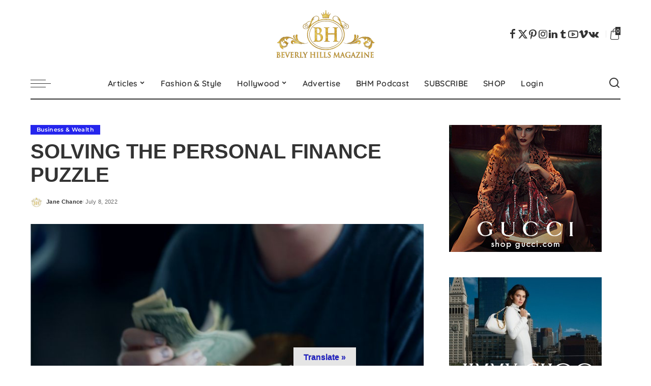

--- FILE ---
content_type: text/html
request_url: https://www.beverlyhillsmagazine.com/solving-the-personal-finance-puzzle/
body_size: 39793
content:
<!DOCTYPE html>
<html lang="en-US">
<head>
<meta charset="UTF-8">
<meta http-equiv="X-UA-Compatible" content="IE=edge">
<meta name="viewport" content="width=device-width, initial-scale=1">
<link rel="profile" href="https://gmpg.org/xfn/11">
<script type="lazyJs" >document.documentElement.className = document.documentElement.className + ' yes-js js_active js'</script>
<meta name='robots' content='index, follow, max-image-preview:large, max-snippet:-1, max-video-preview:-1' />
<style>img:is([sizes="auto" i], [sizes^="auto," i]) { contain-intrinsic-size: 3000px 1500px }</style>
<!-- Meta Tag Manager -->
<meta name="publication-media-verification" content="content=&quot;5cd02398d3384bd0bf4362edee69023c&quot;&gt;" />
<!-- / Meta Tag Manager -->
<!-- Google tag (gtag.js) consent mode dataLayer added by Site Kit -->
<script type="lazyJs" id="google_gtagjs-js-consent-mode-data-layer" >
window.dataLayer = window.dataLayer || [];function gtag(){dataLayer.push(arguments);}
gtag('consent', 'default', {"ad_personalization":"denied","ad_storage":"denied","ad_user_data":"denied","analytics_storage":"denied","functionality_storage":"denied","security_storage":"denied","personalization_storage":"denied","region":["AT","BE","BG","CH","CY","CZ","DE","DK","EE","ES","FI","FR","GB","GR","HR","HU","IE","IS","IT","LI","LT","LU","LV","MT","NL","NO","PL","PT","RO","SE","SI","SK"],"wait_for_update":500});
window._googlesitekitConsentCategoryMap = {"statistics":["analytics_storage"],"marketing":["ad_storage","ad_user_data","ad_personalization"],"functional":["functionality_storage","security_storage"],"preferences":["personalization_storage"]};
window._googlesitekitConsents = {"ad_personalization":"denied","ad_storage":"denied","ad_user_data":"denied","analytics_storage":"denied","functionality_storage":"denied","security_storage":"denied","personalization_storage":"denied","region":["AT","BE","BG","CH","CY","CZ","DE","DK","EE","ES","FI","FR","GB","GR","HR","HU","IE","IS","IT","LI","LT","LU","LV","MT","NL","NO","PL","PT","RO","SE","SI","SK"],"wait_for_update":500};
</script>
<!-- End Google tag (gtag.js) consent mode dataLayer added by Site Kit -->
<!-- This site is optimized with the Yoast SEO plugin v26.3 - https://yoast.com/wordpress/plugins/seo/ -->
<title>Solving the Personal Finance Puzzle &#8902; Beverly Hills Magazine</title>
<meta name="description" content="For millions of diligent people, the only thing keeping them from enjoying a taste of success is a strong dose of personal finance budgeting." />
<link rel="canonical" href="https://www.beverlyhillsmagazine.com/solving-the-personal-finance-puzzle/" />
<meta property="og:locale" content="en_US" />
<meta property="og:type" content="article" />
<meta property="og:title" content="Solving the Personal Finance Puzzle &#8902; Beverly Hills Magazine" />
<meta property="og:description" content="For millions of diligent people, the only thing keeping them from enjoying a taste of success is a strong dose of personal finance budgeting." />
<meta property="og:url" content="https://www.beverlyhillsmagazine.com/solving-the-personal-finance-puzzle/" />
<meta property="og:site_name" content="Beverly Hills Magazine" />
<meta property="article:publisher" content="https://www.facebook.com/OfficialBeverlyHillsMagazine/" />
<meta property="article:published_time" content="2022-07-08T05:18:55+00:00" />
<meta property="og:image" content="https://www.beverlyhillsmagazine.com/wp-content/uploads/Beverly-Hills-Magazine-Solving-the-Personal-Finance-Puzzle-min.jpg" />
<meta property="og:image:width" content="800" />
<meta property="og:image:height" content="533" />
<meta property="og:image:type" content="image/jpeg" />
<meta name="author" content="Jane Chance" />
<meta name="twitter:label1" content="Written by" />
<meta name="twitter:data1" content="Jane Chance" />
<meta name="twitter:label2" content="Est. reading time" />
<meta name="twitter:data2" content="3 minutes" />
<script type="application/ld+json" class="yoast-schema-graph">{"@context":"https://schema.org","@graph":[{"@type":"Article","@id":"https://www.beverlyhillsmagazine.com/solving-the-personal-finance-puzzle/#article","isPartOf":{"@id":"https://www.beverlyhillsmagazine.com/solving-the-personal-finance-puzzle/"},"author":{"name":"Jane Chance","@id":"https://www.beverlyhillsmagazine.com/#/schema/person/4802a5a302f5680900b1c38da0384a0a"},"headline":"Solving the Personal Finance Puzzle","datePublished":"2022-07-08T05:18:55+00:00","mainEntityOfPage":{"@id":"https://www.beverlyhillsmagazine.com/solving-the-personal-finance-puzzle/"},"wordCount":558,"commentCount":0,"publisher":{"@id":"https://www.beverlyhillsmagazine.com/#organization"},"image":{"@id":"https://www.beverlyhillsmagazine.com/solving-the-personal-finance-puzzle/#primaryimage"},"thumbnailUrl":"https://www.beverlyhillsmagazine.com/wp-content/uploads/Beverly-Hills-Magazine-Solving-the-Personal-Finance-Puzzle-min.jpg","keywords":["beverly hills","beverly hills magazine","collage loans","coupon apps","credit cards","personal finance"],"articleSection":["Business &amp; Wealth"],"inLanguage":"en-US","potentialAction":[{"@type":"CommentAction","name":"Comment","target":["https://www.beverlyhillsmagazine.com/solving-the-personal-finance-puzzle/#respond"]}]},{"@type":"WebPage","@id":"https://www.beverlyhillsmagazine.com/solving-the-personal-finance-puzzle/","url":"https://www.beverlyhillsmagazine.com/solving-the-personal-finance-puzzle/","name":"Solving the Personal Finance Puzzle &#8902; Beverly Hills Magazine","isPartOf":{"@id":"https://www.beverlyhillsmagazine.com/#website"},"primaryImageOfPage":{"@id":"https://www.beverlyhillsmagazine.com/solving-the-personal-finance-puzzle/#primaryimage"},"image":{"@id":"https://www.beverlyhillsmagazine.com/solving-the-personal-finance-puzzle/#primaryimage"},"thumbnailUrl":"https://www.beverlyhillsmagazine.com/wp-content/uploads/Beverly-Hills-Magazine-Solving-the-Personal-Finance-Puzzle-min.jpg","datePublished":"2022-07-08T05:18:55+00:00","description":"For millions of diligent people, the only thing keeping them from enjoying a taste of success is a strong dose of personal finance budgeting.","breadcrumb":{"@id":"https://www.beverlyhillsmagazine.com/solving-the-personal-finance-puzzle/#breadcrumb"},"inLanguage":"en-US","potentialAction":[{"@type":"ReadAction","target":["https://www.beverlyhillsmagazine.com/solving-the-personal-finance-puzzle/"]}]},{"@type":"ImageObject","inLanguage":"en-US","@id":"https://www.beverlyhillsmagazine.com/solving-the-personal-finance-puzzle/#primaryimage","url":"https://www.beverlyhillsmagazine.com/wp-content/uploads/Beverly-Hills-Magazine-Solving-the-Personal-Finance-Puzzle-min.jpg","contentUrl":"https://www.beverlyhillsmagazine.com/wp-content/uploads/Beverly-Hills-Magazine-Solving-the-Personal-Finance-Puzzle-min.jpg","width":800,"height":533,"caption":"Image Used With Permission By Sharon McCutcheon on Unsplash"},{"@type":"BreadcrumbList","@id":"https://www.beverlyhillsmagazine.com/solving-the-personal-finance-puzzle/#breadcrumb","itemListElement":[{"@type":"ListItem","position":1,"name":"Home","item":"https://www.beverlyhillsmagazine.com/"},{"@type":"ListItem","position":2,"name":"Solving the Personal Finance Puzzle"}]},{"@type":"WebSite","@id":"https://www.beverlyhillsmagazine.com/#website","url":"https://www.beverlyhillsmagazine.com/","name":"Beverly Hills Magazine","description":"The World&#039;s Most Famous Magazine","publisher":{"@id":"https://www.beverlyhillsmagazine.com/#organization"},"potentialAction":[{"@type":"SearchAction","target":{"@type":"EntryPoint","urlTemplate":"https://www.beverlyhillsmagazine.com/?s={search_term_string}"},"query-input":{"@type":"PropertyValueSpecification","valueRequired":true,"valueName":"search_term_string"}}],"inLanguage":"en-US"},{"@type":"Organization","@id":"https://www.beverlyhillsmagazine.com/#organization","name":"Beverly Hills Magazine","url":"https://www.beverlyhillsmagazine.com/","logo":{"@type":"ImageObject","inLanguage":"en-US","@id":"https://www.beverlyhillsmagazine.com/#/schema/logo/image/","url":"https://www.beverlyhillsmagazine.com/wp-content/uploads/BEVERLY_HILLS_MAGAZINE_logo.png","contentUrl":"https://www.beverlyhillsmagazine.com/wp-content/uploads/BEVERLY_HILLS_MAGAZINE_logo.png","width":1879,"height":963,"caption":"Beverly Hills Magazine"},"image":{"@id":"https://www.beverlyhillsmagazine.com/#/schema/logo/image/"},"sameAs":["https://www.facebook.com/OfficialBeverlyHillsMagazine/","https://x.com/BevHillsMag","https://www.instagram.com/beverly.hills.magazine/","https://www.linkedin.com/company/beverly-hills-magazine","https://www.pinterest.com/bevhillsmag/","https://www.youtube.com/@BeverlyHillsMagazineTV"]},{"@type":"Person","@id":"https://www.beverlyhillsmagazine.com/#/schema/person/4802a5a302f5680900b1c38da0384a0a","name":"Jane Chance","image":{"@type":"ImageObject","inLanguage":"en-US","@id":"https://www.beverlyhillsmagazine.com/#/schema/person/image/","url":"https://www.beverlyhillsmagazine.com/wp-content/uploads/BEVERLY_HILLS_MAGAZINE_logo-jacqueline-maddison-BH-ONLY-110x110.jpg","contentUrl":"https://www.beverlyhillsmagazine.com/wp-content/uploads/BEVERLY_HILLS_MAGAZINE_logo-jacqueline-maddison-BH-ONLY-110x110.jpg","caption":"Jane Chance"},"url":"https://www.beverlyhillsmagazine.com/author/bevhillsmag_va/"}]}</script>
<!-- / Yoast SEO plugin. -->
<link rel='dns-prefetch' href='//translate.google.com' />
<link rel='dns-prefetch' href='//www.googletagmanager.com' />
<link rel='dns-prefetch' href='//pagead2.googlesyndication.com' />
<link rel='dns-prefetch' href='//fundingchoicesmessages.google.com' />
<link rel="alternate" type="application/rss+xml" title="Beverly Hills Magazine &raquo; Feed" href="https://www.beverlyhillsmagazine.com/feed/" />
<link rel="alternate" type="application/rss+xml" title="Beverly Hills Magazine &raquo; Comments Feed" href="https://www.beverlyhillsmagazine.com/comments/feed/" />
<link rel="alternate" type="application/rss+xml" title="Beverly Hills Magazine &raquo; Solving the Personal Finance Puzzle Comments Feed" href="https://www.beverlyhillsmagazine.com/solving-the-personal-finance-puzzle/feed/" />
<link rel="pingback" href="https://www.beverlyhillsmagazine.com/xmlrpc.php"/>
<script type="application/ld+json">{"@context":"https://schema.org","@type":"Organization","legalName":"Beverly Hills Magazine","url":"https://www.beverlyhillsmagazine.com/","email":"INFO@BEVERLYHILLSMAGAZINE.COM","logo":"https://www.beverlyhillsmagazine.com/wp-content/uploads/BEVERLY_HILLS_MAGAZINE_logo2017-WEB-1.png","sameAs":["https://www.facebook.com/OfficialBeverlyHillsMagazine","https://twitter.com/BevHillsMag","https://www.instagram.com/beverlyhills.magazine/","https://www.pinterest.com/bevhillsmag/","https://www.linkedin.com/company/beverlyhillsmagazine/","https://beverlyhillsmagazine.tumblr.com/","https://www.youtube.com/channel/UCWXOCUxjoXa-yLiJ6V8tZpQ","https://vk.com/beverlyhillsmagazine"]}</script>
<script type="lazyJs" >
window._wpemojiSettings = {"baseUrl":"https:\/\/s.w.org\/images\/core\/emoji\/16.0.1\/72x72\/","ext":".png","svgUrl":"https:\/\/s.w.org\/images\/core\/emoji\/16.0.1\/svg\/","svgExt":".svg","source":{"concatemoji":"https:\/\/www.beverlyhillsmagazine.com\/wp-includes\/js\/wp-emoji-release.min.js?ver=6.8.3"}};
/*! This file is auto-generated */
!function(s,n){var o,i,e;function c(e){try{var t={supportTests:e,timestamp:(new Date).valueOf()};sessionStorage.setItem(o,JSON.stringify(t))}catch(e){}}function p(e,t,n){e.clearRect(0,0,e.canvas.width,e.canvas.height),e.fillText(t,0,0);var t=new Uint32Array(e.getImageData(0,0,e.canvas.width,e.canvas.height).data),a=(e.clearRect(0,0,e.canvas.width,e.canvas.height),e.fillText(n,0,0),new Uint32Array(e.getImageData(0,0,e.canvas.width,e.canvas.height).data));return t.every(function(e,t){return e===a[t]})}function u(e,t){e.clearRect(0,0,e.canvas.width,e.canvas.height),e.fillText(t,0,0);for(var n=e.getImageData(16,16,1,1),a=0;a<n.data.length;a++)if(0!==n.data[a])return!1;return!0}function f(e,t,n,a){switch(t){case"flag":return n(e,"\ud83c\udff3\ufe0f\u200d\u26a7\ufe0f","\ud83c\udff3\ufe0f\u200b\u26a7\ufe0f")?!1:!n(e,"\ud83c\udde8\ud83c\uddf6","\ud83c\udde8\u200b\ud83c\uddf6")&&!n(e,"\ud83c\udff4\udb40\udc67\udb40\udc62\udb40\udc65\udb40\udc6e\udb40\udc67\udb40\udc7f","\ud83c\udff4\u200b\udb40\udc67\u200b\udb40\udc62\u200b\udb40\udc65\u200b\udb40\udc6e\u200b\udb40\udc67\u200b\udb40\udc7f");case"emoji":return!a(e,"\ud83e\udedf")}return!1}function g(e,t,n,a){var r="undefined"!=typeof WorkerGlobalScope&&self instanceof WorkerGlobalScope?new OffscreenCanvas(300,150):s.createElement("canvas"),o=r.getContext("2d",{willReadFrequently:!0}),i=(o.textBaseline="top",o.font="600 32px Arial",{});return e.forEach(function(e){i[e]=t(o,e,n,a)}),i}function t(e){var t=s.createElement("script");t.src=e,t.defer=!0,s.head.appendChild(t)}"undefined"!=typeof Promise&&(o="wpEmojiSettingsSupports",i=["flag","emoji"],n.supports={everything:!0,everythingExceptFlag:!0},e=new Promise(function(e){s.addEventListener("DOMContentLoaded",e,{once:!0})}),new Promise(function(t){var n=function(){try{var e=JSON.parse(sessionStorage.getItem(o));if("object"==typeof e&&"number"==typeof e.timestamp&&(new Date).valueOf()<e.timestamp+604800&&"object"==typeof e.supportTests)return e.supportTests}catch(e){}return null}();if(!n){if("undefined"!=typeof Worker&&"undefined"!=typeof OffscreenCanvas&&"undefined"!=typeof URL&&URL.createObjectURL&&"undefined"!=typeof Blob)try{var e="postMessage("+g.toString()+"("+[JSON.stringify(i),f.toString(),p.toString(),u.toString()].join(",")+"));",a=new Blob([e],{type:"text/javascript"}),r=new Worker(URL.createObjectURL(a),{name:"wpTestEmojiSupports"});return void(r.onmessage=function(e){c(n=e.data),r.terminate(),t(n)})}catch(e){}c(n=g(i,f,p,u))}t(n)}).then(function(e){for(var t in e)n.supports[t]=e[t],n.supports.everything=n.supports.everything&&n.supports[t],"flag"!==t&&(n.supports.everythingExceptFlag=n.supports.everythingExceptFlag&&n.supports[t]);n.supports.everythingExceptFlag=n.supports.everythingExceptFlag&&!n.supports.flag,n.DOMReady=!1,n.readyCallback=function(){n.DOMReady=!0}}).then(function(){return e}).then(function(){var e;n.supports.everything||(n.readyCallback(),(e=n.source||{}).concatemoji?t(e.concatemoji):e.wpemoji&&e.twemoji&&(t(e.twemoji),t(e.wpemoji)))}))}((window,document),window._wpemojiSettings);
</script>
<link rel="preload" href="https://fonts.gstatic.com/s/quicksand/v31/6xKtdSZaM9iE8KbpRA_hK1QN.woff2" as="font" type="font/woff2" crossorigin><link rel="preload" href="https://fonts.gstatic.com/s/montserrat/v26/JTUSjIg1_i6t8kCHKm459Wlhyw.woff2" as="font" type="font/woff2" crossorigin><link rel="preload" href="https://www.beverlyhillsmagazine.com/wp-content/cache/w3-cache/css/788/wp-content/plugins/formidable/css/formidableforms.css" as="style" ><link rel="preload" href="https://www.beverlyhillsmagazine.com/wp-content/cache/w3-cache/css/788/wp-includes/css/dist/block-library/style.min.css" as="style" ><link rel="preload" href="https://www.beverlyhillsmagazine.com/wp-content/cache/w3-cache/css/788/wp-content/plugins/yith-woocommerce-wishlist/assets/css/jquery.selectBox.css" as="style" ><link rel="preload" href="https://www.beverlyhillsmagazine.com/wp-content/cache/w3-cache/css/788/wp-content/plugins/woocommerce/assets/css/prettyPhoto.css" as="style" ><link rel="preload" href="https://www.beverlyhillsmagazine.com/wp-content/cache/w3-cache/css/788/wp-content/plugins/yith-woocommerce-wishlist/assets/css/style.css" as="style" ><link rel="preload" href="https://www.beverlyhillsmagazine.com/wp-content/cache/w3-cache/css/788/wp-content/plugins/google-language-translator/css/style.css" as="style" ><link rel="preload" href="https://www.beverlyhillsmagazine.com/wp-content/cache/w3-cache/css/788/wp-content/plugins/google-language-translator/css/toolbar.css" as="style" ><link rel="preload" href="https://www.beverlyhillsmagazine.com/wp-content/cache/w3-cache/css/788/wp-content/plugins/pixwell-core/lib/pixwell-elements/public/style.css" as="style" ><link rel="preload" href="https://www.beverlyhillsmagazine.com/wp-content/cache/w3-cache/css/788/wp-content/plugins/woocommerce/assets/css/woocommerce-layout.css" as="style" ><link rel="preload" href="https://www.beverlyhillsmagazine.com/wp-content/cache/w3-cache/css/788/wp-content/plugins/woocommerce/assets/css/woocommerce-smallscreen.css" as="style" ><link rel="preload" href="https://www.beverlyhillsmagazine.com/wp-content/cache/w3-cache/css/788/wp-content/plugins/woocommerce/assets/css/woocommerce.css" as="style" ><link rel="preload" href="https://www.beverlyhillsmagazine.com/wp-content/cache/w3-cache/css/788/wp-content/plugins/wp-user-avatar/assets/css/frontend.min.css" as="style" ><link rel="preload" href="https://www.beverlyhillsmagazine.com/wp-content/cache/w3-cache/css/788/wp-content/plugins/wp-user-avatar/assets/flatpickr/flatpickr.min.css" as="style" ><link rel="preload" href="https://www.beverlyhillsmagazine.com/wp-content/cache/w3-cache/css/788/wp-content/plugins/wp-user-avatar/assets/select2/select2.min.css" as="style" ><link rel="preload" href="https://www.beverlyhillsmagazine.com/wp-content/cache/w3-cache/css/788/wp-content/plugins/woocommerce-paypal-payments/modules/ppcp-button/assets/css/gateway.css" as="style" ><link rel="preload" href="https://www.beverlyhillsmagazine.com/wp-content/cache/w3-cache/css/788/wp-content/plugins/woocommerce/assets/css/brands.css" as="style" ><link rel="preload" href="https://www.beverlyhillsmagazine.com/wp-content/cache/w3-cache/css/788/wp-content/themes/pixwell-child/style.css" as="style" ><link rel="preload" href="https://www.beverlyhillsmagazine.com/wp-content/cache/w3-cache/css/788/wp-content/themes/pixwell/assets/css/main.css" as="style" ><link rel="preload" href="https://www.beverlyhillsmagazine.com/wp-content/cache/w3-cache/css/788/wp-content/themes/pixwell/assets/css/woocommerce.css" as="style" ><link rel="preload" href="https://www.beverlyhillsmagazine.com/wp-content/cache/w3-cache/css/788/wp-content/themes/pixwell-child/style.css" as="style" ><link rel="preload" href="https://www.beverlyhillsmagazine.com/wp-content/cache/w3-cache/css/788/wp-content/plugins/yith-woocommerce-subscription/assets/css/frontend.css" as="style" ><link rel="preload" href="https://www.beverlyhillsmagazine.com/wp-content/cache/w3-cache/css/788/wp-content/plugins/woocommerce/assets/client/blocks/wc-blocks.css" as="style" ><script>var w3GoogleFont=["https:\/\/fonts.googleapis.com\/css?display=swap&family=Montserrat%3A500%2C400%2C600%2C700%7CPoppins%3A400%2C400i%2C700%2C700i%7CQuicksand%3A400%2C500%2C600%2C700"];</script><script>var w3elem = window.innerWidth<768?'touchstart':'click';var w3LazyloadByPx=200, blankImageWebpUrl = "https://www.beverlyhillsmagazine.com/wp-content/uploads/blank.pngw3.webp", w3UploadPath="/wp-content", w3WebpPath="/wp-content/w3-webp", w3LazyloadJs = 1, w3JsIsExcluded = 0, w3Inp = 0,w3ExcludedJs=0;var w3pageshow="";!function(){var t=EventTarget.prototype.addEventListener;let e=[],n=[];function i(t){n.click.push(t.target)}function s(t,i){i>3||n[t].forEach((function(a){var r=0;if(e[t].forEach((function(t){o(t,a)&&(r=1)})),!window.w3Html.eventEcr.includes(a)&&!r&&void 0!==a.click)return window.w3Html.eventEcr.push(a),a.click();window.w3Html.eventEcr.includes(a)||r||void 0!==a.click||["HTML","BODY"].includes(a.parentNode.tagName)||(n[t]=[],n[t].push(a.parentNode),s(t,i++))}))}function o(t,e){return t==e||"string"==typeof e.tagName&&!["HTML","BODY"].includes(e.tagName)&&o(t,e.parentNode)}e.click=[],n.click=[],n.touchstart=[],window.w3Html=[],window.w3Html.eventEcr=[],window.w3Html.class="",window.w3Html["css-preloaded"]=0,window.w3Html["data-css"]=0,window.w3Html["data-css-loaded"]=0,"onpageshow"in window&&(window.onpageshow=function(t){w3pageshow=t}),EventTarget.prototype.addEventListener=function(n,i,s){["click","touchstart","keydown","keyup","input","blur","focus","pointerup","pointerdown"].includes(n)&&(-1==window.w3Html.class.indexOf("w3_start")&&["click","touchstart"].includes(n)&&e.click.push(this),w3Inp&&["keydown","keyup","input","blur","focus","pointerup","pointerdown"].includes(n)&&-1==i.toString().indexOf("preventDefault")&&-1==i.toString().indexOf("stopPropagation(")&&-1==i.toString().indexOf("event.dispatch.apply")&&("object"!=typeof s||"object"==typeof s&&"boolean"!=typeof s.passive)&&((s="object"==typeof s?s:[]).passive=!0)),w3Inp&&-1!=window.location.href.indexOf("?test-inp=")&&console.log("rocket",this,n,i,s),t.call(this,n,i,s)},document.querySelector("html").addEventListener("click",i,{passive:!0}),window.addEventListener("w3-load",(function t(){return-1!=window.w3Html.class.indexOf("jsload")?(document.querySelector("html").removeEventListener("click",i),setTimeout((function(){s("click",0)}),100)):setTimeout((function(){t()}),50)}),{passive:!0})}();class w3LoadScripts{constructor(t){this.triggerEvents=t,this.eventOptions={passive:!0},this.userEventListener=this.triggerListener.bind(this),this.lazyTrigger,this.styleLoadFired,this.lazyScriptsLoadFired=0,this.scriptsLoadFired=0,this.excluded_js=w3ExcludedJs,this.w3LazyloadJs=w3LazyloadJs,this.w3_fonts="undefined"!=typeof w3GoogleFont?w3GoogleFont:[],this.w3Styles=[],this.w3Scripts={normal:[],async:[],defer:[],lazy:[]},this.allJQueries=[]}userEventsAdd(t){this.triggerEvents.forEach((e=>window.addEventListener(e,t.userEventListener,t.eventOptions)))}userEventsRemove(t){this.triggerEvents.forEach((e=>window.removeEventListener(e,t.userEventListener,t.eventOptions)))}async triggerListener(){return await this.repaintFrame(),"function"==typeof requestIdleCallback?this.idleCallback():this.setTimeoutCallEvents()}idleCallback(){return requestIdleCallback((t=>{this.callEvents()}),{timeout:50})}setTimeoutCallEvents(){return setTimeout((function(t){t.callEvents()}),150,this)}callEvents(){this.userEventsRemove(this),this.lazyScriptsLoadFired=1,this.addHtmlClass("w3_user"),"loading"===document.readyState?(document.addEventListener("DOMContentLoaded",this.loadStyleResources.bind(this)),!this.scriptsLoadFire&&document.addEventListener("DOMContentLoaded",this.loadResources.bind(this))):(this.loadStyleResources(),!this.scriptsLoadFire&&this.loadResources())}async loadStyleResources(){this.styleLoadFired||(this.styleLoadFired=!0,this.registerStyles(),window.w3Html["data-css"]=this.w3Styles.length,this.preloadScripts(this.w3Styles),this.loadStylesPreloaded(),this.loadFonts(this.w3_fonts))}async loadStylesPreloaded(){setTimeout((function(t){1==window.w3Html["css-preloaded"]?t.loadStyles(t.w3Styles):t.loadStylesPreloaded()}),200,this)}async loadResources(){this.scriptsLoadFired||(this.scriptsLoadFired=!0,this.holdEventListeners(),this.exeDocumentWrite(),this.registerScripts(),this.addHtmlClass("w3_start"),"function"==typeof w3EventsOnStartJs&&w3EventsOnStartJs(),this.preloadScripts(this.w3Scripts.normal),this.preloadScripts(this.w3Scripts.defer),this.preloadScripts(this.w3Scripts.async),await this.loadScripts(this.w3Scripts.normal),await this.loadScripts(this.w3Scripts.defer),await this.loadScripts(this.w3Scripts.async),await this.executeDomcontentloaded(),await this.executeWindowLoad(),window.dispatchEvent(new Event("w3-scripts-loaded")),this.addHtmlClass("w3_js"),"function"==typeof w3EventsOnEndJs&&w3EventsOnEndJs(),this.lazyTrigger=setInterval(this.w3TriggerLazyScript,500,this))}async w3TriggerLazyScript(t){t.lazyScriptsLoadFired&&(await t.loadScripts(t.w3Scripts.lazy),t.addHtmlClass("jsload"),clearInterval(t.lazyTrigger))}addHtmlClass(t){document.getElementsByTagName("html")[0].classList.add(t),window.w3Html.class+=" "+t}registerScripts(){document.querySelectorAll("script[type=lazyJs]").forEach((t=>{t.hasAttribute("src")?t.hasAttribute("async")&&!1!==t.async?this.w3Scripts.async.push(t):t.hasAttribute("defer")&&!1!==t.defer||"module"===t.getAttribute("data-w3-type")?this.w3Scripts.defer.push(t):this.w3Scripts.normal.push(t):this.w3Scripts.normal.push(t)})),document.querySelectorAll("script[type=lazyExJs]").forEach((t=>{this.w3Scripts.lazy.push(t)}))}registerStyles(){document.querySelectorAll("link[data-href]").forEach((t=>{this.w3Styles.push(t)}))}async executeScript(t){return new Promise(((e,n)=>{const i=document.createElement("script");[...t.attributes].forEach((t=>{let e=t.nodeName;"type"!==e&&("data-w3-type"===e&&(e="type"),i.setAttribute(e,t.nodeValue))})),t.hasAttribute("src")?(i.onload=()=>{e()},i.onerror=()=>{e()}):(i.text=t.text,e()),null!==t.parentNode&&t.parentNode.replaceChild(i,t)}))}async executeStyles(t){return function(t){t.href=t.getAttribute("data-href"),t.removeAttribute("data-href"),t.rel="stylesheet"}(t)}async loadScripts(t){const e=t.shift();return e?(await this.executeScript(e),this.loadScripts(t)):Promise.resolve()}async loadStyles(t){const e=t.shift();return e?(this.executeStyles(e),this.loadStyles(t)):"loaded"}async loadFonts(t){var e=document.createDocumentFragment();t.forEach((t=>{const n=document.createElement("link");n.href=t,n.rel="stylesheet",e.appendChild(n)})),document.head.appendChild(e)}preloadScripts(t){var e=document.createDocumentFragment(),n=0,i=this;[...t].forEach((s=>{const o=s.getAttribute("src"),a=s.getAttribute("data-href"),r=s.getAttribute("data-w3-type");if(o){const t=document.createElement("link");t.href=o,t.rel="module"==r?"modulepreload":"preload",t.as="script",e.appendChild(t)}else if(a){const s=document.createElement("link");s.href=a,s.rel="preload",s.as="style",n++,t.length==n&&(s.dataset.last=1),e.appendChild(s),s.onload=function(){fetch(this.href,{mode:"no-cors"}).then((t=>t.blob())).then((t=>{i.updateCssLoader()})).catch((t=>{i.updateCssLoader()}))},s.onerror=function(){i.updateCssLoader()}}})),document.head.appendChild(e)}updateCssLoader(){window.w3Html["data-css-loaded"]=window.w3Html["data-css-loaded"]+1,window.w3Html["data-css"]==window.w3Html["data-css-loaded"]&&(window.w3Html["css-preloaded"]=1)}holdEventListeners(){let t={};function e(e,n){!function(e){function n(n){return t[e].eventsToRewrite.indexOf(n)>=0?"w3-"+n:n}t[e]||(t[e]={originalFunctions:{add:e.addEventListener,remove:e.removeEventListener},eventsToRewrite:[]},e.addEventListener=function(){arguments[0]=n(arguments[0]),t[e].originalFunctions.add.apply(e,arguments)},e.removeEventListener=function(){arguments[0]=n(arguments[0]),t[e].originalFunctions.remove.apply(e,arguments)})}(e),t[e].eventsToRewrite.push(n)}function n(t,e){let n=t[e];Object.defineProperty(t,e,{get:()=>n||function(){},set(i){t["w3"+e]=n=i}})}e(document,"DOMContentLoaded"),e(window,"DOMContentLoaded"),e(window,"load"),e(window,"pageshow"),e(document,"readystatechange"),n(document,"onreadystatechange"),n(window,"onload"),n(window,"onpageshow")}bindFunc(t,e,n){if(-1==window.w3Html.class.indexOf("w3_js"))return setTimeout((function(t,e,n,i){t.bindFunc(e,n,i)}),50,this,t,e,n);t.bind(e)(n)}holdJquery(t){let e=window.jQuery;Object.defineProperty(window,"jQuery",{get:()=>e,set(n){if(n&&n.fn&&!t.allJQueries.includes(n)){n.fn.ready=n.fn.init.prototype.ready=function(e){if(void 0!==e)return t.scriptsLoadFired?t.domReadyFired?t.bindFunc(e,document,n):document.addEventListener("w3-DOMContentLoaded",(()=>t.bindFunc(e,document,n))):document.addEventListener("DOMContentLoaded",(()=>e.bind(document)(n))),n(document)};const e=n.fn.on;n.fn.on=n.fn.init.prototype.on=function(){if("ready"==arguments[0]||"w3-DOMContentLoad"==arguments[0]){if(this[0]!==document)return e.apply(this,arguments),this;if("string"!=typeof arguments[1])return t.bindFunc(arguments[1],document,n)}if(this[0]===window){function i(t){return t.split(" ").map((t=>"load"===t||0===t.indexOf("load")?"w3-jquery-load":t)).join(" ")}"string"==typeof arguments[0]||arguments[0]instanceof String?arguments[0]=i(arguments[0]):"object"==typeof arguments[0]&&Object.keys(arguments[0]).forEach((t=>{Object.assign(arguments[0],{[i(t)]:arguments[0][t]})[t]}))}return e.apply(this,arguments),this},t.allJQueries.push(n)}e=n}})}async executeDomcontentloaded(){this.domReadyFired=!0,document.w3readyState=document.readyState,await this.repaintFrame(),document.dispatchEvent(new Event("w3-DOMContentLoaded")),await this.repaintFrame(),window.dispatchEvent(new Event("w3-DOMContentLoaded")),await this.repaintFrame(),document.dispatchEvent(new Event("w3-readystatechange")),await this.repaintFrame(),document.w3onreadystatechange&&document.w3onreadystatechange()}async executeWindowLoad(){if(-1==window.w3Html.class.indexOf("w3_js"))return setTimeout((function(t){t.executeWindowLoad()}),10,this);await this.repaintFrame(),setTimeout((function(){window.dispatchEvent(new Event("w3-load"))}),100),await this.repaintFrame(),window.w3onload&&window.w3onload(),await this.repaintFrame(),this.allJQueries.forEach((t=>t(window).trigger("w3-jquery-load"))),window.dispatchEvent(new Event("w3-pageshow")),await this.repaintFrame(),window.w3onpageshow&&window.w3onpageshow(w3pageshow)}exeDocumentWrite(){const t=new Map;document.write=document.writeln=function(e){const n=document.currentScript,i=document.createRange(),s=n.parentElement;let o=t.get(n);void 0===o&&(o=n.nextSibling,t.set(n,o));const a=document.createDocumentFragment();i.setStart(a,0),a.appendChild(i.createContextualFragment(e)),s.insertBefore(a,o)}}async repaintFrame(){return new Promise((t=>requestAnimationFrame(t)))}static execute(){const t=new w3LoadScripts(["keydown","mousemove","touchmove","touchstart","touchend","wheel"]);t.userEventsAdd(t),document.w3readyState="loading",t.holdJquery(t),(!t.w3LazyloadJs||window.scrollY>50||"complete"==document.readyState||"interactive"==document.readyState)&&t.triggerListener();const e=setInterval((function(t){null!=document.body&&(document.body.getBoundingClientRect().top<-30&&t.triggerListener(),clearInterval(e))}),500,t)}}w3LoadScripts.execute();</script><link data-css="1" href="https://www.beverlyhillsmagazine.com/wp-content/cache/w3-cache/css/788/wp-content/plugins/formidable/css/formidableforms.css" rel='stylesheet' id='formidable-css' media='all'>
<style id='wp-emoji-styles-inline-css'>
img.wp-smiley, img.emoji {
display: inline !important;
border: none !important;
box-shadow: none !important;
height: 1em !important;
width: 1em !important;
margin: 0 0.07em !important;
vertical-align: -0.1em !important;
background: none !important;
padding: 0 !important;
}
</style>
<link data-css="1" href="https://www.beverlyhillsmagazine.com/wp-content/cache/w3-cache/css/788/wp-includes/css/dist/block-library/style.min.css" rel='stylesheet' id='wp-block-library-css' media='all'>
<style id='classic-theme-styles-inline-css'>
/*! This file is auto-generated */
.wp-block-button__link{color:#fff;background-color:#32373c;border-radius:9999px;box-shadow:none;text-decoration:none;padding:calc(.667em + 2px) calc(1.333em + 2px);font-size:1.125em}.wp-block-file__button{background:#32373c;color:#fff;text-decoration:none}
</style>
<style id='pdfemb-pdf-embedder-viewer-style-inline-css'>
.wp-block-pdfemb-pdf-embedder-viewer{max-width:none}
</style>
<link data-css="1" href="https://www.beverlyhillsmagazine.com/wp-content/cache/w3-cache/css/788/wp-content/plugins/yith-woocommerce-wishlist/assets/css/jquery.selectBox.css" rel='stylesheet' id='jquery-selectBox-css' media='all'>
<link data-css="1" href="https://www.beverlyhillsmagazine.com/wp-content/cache/w3-cache/css/788/wp-content/plugins/woocommerce/assets/css/prettyPhoto.css" rel='stylesheet' id='woocommerce_prettyPhoto_css-css' media='all'>
<link data-css="1" href="https://www.beverlyhillsmagazine.com/wp-content/cache/w3-cache/css/788/wp-content/plugins/yith-woocommerce-wishlist/assets/css/style.css" rel='stylesheet' id='yith-wcwl-main-css' media='all'>
<style id='yith-wcwl-main-inline-css'>
:root { --rounded-corners-radius: 16px; --add-to-cart-rounded-corners-radius: 16px; --color-headers-background: #F4F4F4; --feedback-duration: 3s } 
:root { --rounded-corners-radius: 16px; --add-to-cart-rounded-corners-radius: 16px; --color-headers-background: #F4F4F4; --feedback-duration: 3s } 
</style>
<style id='global-styles-inline-css'>
:root{--wp--preset--aspect-ratio--square: 1;--wp--preset--aspect-ratio--4-3: 4/3;--wp--preset--aspect-ratio--3-4: 3/4;--wp--preset--aspect-ratio--3-2: 3/2;--wp--preset--aspect-ratio--2-3: 2/3;--wp--preset--aspect-ratio--16-9: 16/9;--wp--preset--aspect-ratio--9-16: 9/16;--wp--preset--color--black: #000000;--wp--preset--color--cyan-bluish-gray: #abb8c3;--wp--preset--color--white: #ffffff;--wp--preset--color--pale-pink: #f78da7;--wp--preset--color--vivid-red: #cf2e2e;--wp--preset--color--luminous-vivid-orange: #ff6900;--wp--preset--color--luminous-vivid-amber: #fcb900;--wp--preset--color--light-green-cyan: #7bdcb5;--wp--preset--color--vivid-green-cyan: #00d084;--wp--preset--color--pale-cyan-blue: #8ed1fc;--wp--preset--color--vivid-cyan-blue: #0693e3;--wp--preset--color--vivid-purple: #9b51e0;--wp--preset--gradient--vivid-cyan-blue-to-vivid-purple: linear-gradient(135deg,rgba(6,147,227,1) 0%,rgb(155,81,224) 100%);--wp--preset--gradient--light-green-cyan-to-vivid-green-cyan: linear-gradient(135deg,rgb(122,220,180) 0%,rgb(0,208,130) 100%);--wp--preset--gradient--luminous-vivid-amber-to-luminous-vivid-orange: linear-gradient(135deg,rgba(252,185,0,1) 0%,rgba(255,105,0,1) 100%);--wp--preset--gradient--luminous-vivid-orange-to-vivid-red: linear-gradient(135deg,rgba(255,105,0,1) 0%,rgb(207,46,46) 100%);--wp--preset--gradient--very-light-gray-to-cyan-bluish-gray: linear-gradient(135deg,rgb(238,238,238) 0%,rgb(169,184,195) 100%);--wp--preset--gradient--cool-to-warm-spectrum: linear-gradient(135deg,rgb(74,234,220) 0%,rgb(151,120,209) 20%,rgb(207,42,186) 40%,rgb(238,44,130) 60%,rgb(251,105,98) 80%,rgb(254,248,76) 100%);--wp--preset--gradient--blush-light-purple: linear-gradient(135deg,rgb(255,206,236) 0%,rgb(152,150,240) 100%);--wp--preset--gradient--blush-bordeaux: linear-gradient(135deg,rgb(254,205,165) 0%,rgb(254,45,45) 50%,rgb(107,0,62) 100%);--wp--preset--gradient--luminous-dusk: linear-gradient(135deg,rgb(255,203,112) 0%,rgb(199,81,192) 50%,rgb(65,88,208) 100%);--wp--preset--gradient--pale-ocean: linear-gradient(135deg,rgb(255,245,203) 0%,rgb(182,227,212) 50%,rgb(51,167,181) 100%);--wp--preset--gradient--electric-grass: linear-gradient(135deg,rgb(202,248,128) 0%,rgb(113,206,126) 100%);--wp--preset--gradient--midnight: linear-gradient(135deg,rgb(2,3,129) 0%,rgb(40,116,252) 100%);--wp--preset--font-size--small: 13px;--wp--preset--font-size--medium: 20px;--wp--preset--font-size--large: 36px;--wp--preset--font-size--x-large: 42px;--wp--preset--spacing--20: 0.44rem;--wp--preset--spacing--30: 0.67rem;--wp--preset--spacing--40: 1rem;--wp--preset--spacing--50: 1.5rem;--wp--preset--spacing--60: 2.25rem;--wp--preset--spacing--70: 3.38rem;--wp--preset--spacing--80: 5.06rem;--wp--preset--shadow--natural: 6px 6px 9px rgba(0, 0, 0, 0.2);--wp--preset--shadow--deep: 12px 12px 50px rgba(0, 0, 0, 0.4);--wp--preset--shadow--sharp: 6px 6px 0px rgba(0, 0, 0, 0.2);--wp--preset--shadow--outlined: 6px 6px 0px -3px rgba(255, 255, 255, 1), 6px 6px rgba(0, 0, 0, 1);--wp--preset--shadow--crisp: 6px 6px 0px rgba(0, 0, 0, 1);}:where(.is-layout-flex){gap: 0.5em;}:where(.is-layout-grid){gap: 0.5em;}body .is-layout-flex{display: flex;}.is-layout-flex{flex-wrap: wrap;align-items: center;}.is-layout-flex > :is(*, div){margin: 0;}body .is-layout-grid{display: grid;}.is-layout-grid > :is(*, div){margin: 0;}:where(.wp-block-columns.is-layout-flex){gap: 2em;}:where(.wp-block-columns.is-layout-grid){gap: 2em;}:where(.wp-block-post-template.is-layout-flex){gap: 1.25em;}:where(.wp-block-post-template.is-layout-grid){gap: 1.25em;}.has-black-color{color: var(--wp--preset--color--black) !important;}.has-cyan-bluish-gray-color{color: var(--wp--preset--color--cyan-bluish-gray) !important;}.has-white-color{color: var(--wp--preset--color--white) !important;}.has-pale-pink-color{color: var(--wp--preset--color--pale-pink) !important;}.has-vivid-red-color{color: var(--wp--preset--color--vivid-red) !important;}.has-luminous-vivid-orange-color{color: var(--wp--preset--color--luminous-vivid-orange) !important;}.has-luminous-vivid-amber-color{color: var(--wp--preset--color--luminous-vivid-amber) !important;}.has-light-green-cyan-color{color: var(--wp--preset--color--light-green-cyan) !important;}.has-vivid-green-cyan-color{color: var(--wp--preset--color--vivid-green-cyan) !important;}.has-pale-cyan-blue-color{color: var(--wp--preset--color--pale-cyan-blue) !important;}.has-vivid-cyan-blue-color{color: var(--wp--preset--color--vivid-cyan-blue) !important;}.has-vivid-purple-color{color: var(--wp--preset--color--vivid-purple) !important;}.has-black-background-color{background-color: var(--wp--preset--color--black) !important;}.has-cyan-bluish-gray-background-color{background-color: var(--wp--preset--color--cyan-bluish-gray) !important;}.has-white-background-color{background-color: var(--wp--preset--color--white) !important;}.has-pale-pink-background-color{background-color: var(--wp--preset--color--pale-pink) !important;}.has-vivid-red-background-color{background-color: var(--wp--preset--color--vivid-red) !important;}.has-luminous-vivid-orange-background-color{background-color: var(--wp--preset--color--luminous-vivid-orange) !important;}.has-luminous-vivid-amber-background-color{background-color: var(--wp--preset--color--luminous-vivid-amber) !important;}.has-light-green-cyan-background-color{background-color: var(--wp--preset--color--light-green-cyan) !important;}.has-vivid-green-cyan-background-color{background-color: var(--wp--preset--color--vivid-green-cyan) !important;}.has-pale-cyan-blue-background-color{background-color: var(--wp--preset--color--pale-cyan-blue) !important;}.has-vivid-cyan-blue-background-color{background-color: var(--wp--preset--color--vivid-cyan-blue) !important;}.has-vivid-purple-background-color{background-color: var(--wp--preset--color--vivid-purple) !important;}.has-black-border-color{border-color: var(--wp--preset--color--black) !important;}.has-cyan-bluish-gray-border-color{border-color: var(--wp--preset--color--cyan-bluish-gray) !important;}.has-white-border-color{border-color: var(--wp--preset--color--white) !important;}.has-pale-pink-border-color{border-color: var(--wp--preset--color--pale-pink) !important;}.has-vivid-red-border-color{border-color: var(--wp--preset--color--vivid-red) !important;}.has-luminous-vivid-orange-border-color{border-color: var(--wp--preset--color--luminous-vivid-orange) !important;}.has-luminous-vivid-amber-border-color{border-color: var(--wp--preset--color--luminous-vivid-amber) !important;}.has-light-green-cyan-border-color{border-color: var(--wp--preset--color--light-green-cyan) !important;}.has-vivid-green-cyan-border-color{border-color: var(--wp--preset--color--vivid-green-cyan) !important;}.has-pale-cyan-blue-border-color{border-color: var(--wp--preset--color--pale-cyan-blue) !important;}.has-vivid-cyan-blue-border-color{border-color: var(--wp--preset--color--vivid-cyan-blue) !important;}.has-vivid-purple-border-color{border-color: var(--wp--preset--color--vivid-purple) !important;}.has-vivid-cyan-blue-to-vivid-purple-gradient-background{background: var(--wp--preset--gradient--vivid-cyan-blue-to-vivid-purple) !important;}.has-light-green-cyan-to-vivid-green-cyan-gradient-background{background: var(--wp--preset--gradient--light-green-cyan-to-vivid-green-cyan) !important;}.has-luminous-vivid-amber-to-luminous-vivid-orange-gradient-background{background: var(--wp--preset--gradient--luminous-vivid-amber-to-luminous-vivid-orange) !important;}.has-luminous-vivid-orange-to-vivid-red-gradient-background{background: var(--wp--preset--gradient--luminous-vivid-orange-to-vivid-red) !important;}.has-very-light-gray-to-cyan-bluish-gray-gradient-background{background: var(--wp--preset--gradient--very-light-gray-to-cyan-bluish-gray) !important;}.has-cool-to-warm-spectrum-gradient-background{background: var(--wp--preset--gradient--cool-to-warm-spectrum) !important;}.has-blush-light-purple-gradient-background{background: var(--wp--preset--gradient--blush-light-purple) !important;}.has-blush-bordeaux-gradient-background{background: var(--wp--preset--gradient--blush-bordeaux) !important;}.has-luminous-dusk-gradient-background{background: var(--wp--preset--gradient--luminous-dusk) !important;}.has-pale-ocean-gradient-background{background: var(--wp--preset--gradient--pale-ocean) !important;}.has-electric-grass-gradient-background{background: var(--wp--preset--gradient--electric-grass) !important;}.has-midnight-gradient-background{background: var(--wp--preset--gradient--midnight) !important;}.has-small-font-size{font-size: var(--wp--preset--font-size--small) !important;}.has-medium-font-size{font-size: var(--wp--preset--font-size--medium) !important;}.has-large-font-size{font-size: var(--wp--preset--font-size--large) !important;}.has-x-large-font-size{font-size: var(--wp--preset--font-size--x-large) !important;}
:where(.wp-block-post-template.is-layout-flex){gap: 1.25em;}:where(.wp-block-post-template.is-layout-grid){gap: 1.25em;}
:where(.wp-block-columns.is-layout-flex){gap: 2em;}:where(.wp-block-columns.is-layout-grid){gap: 2em;}
:root :where(.wp-block-pullquote){font-size: 1.5em;line-height: 1.6;}
</style>
<link data-css="1" href="https://www.beverlyhillsmagazine.com/wp-content/cache/w3-cache/css/788/wp-content/plugins/google-language-translator/css/style.css" rel='stylesheet' id='google-language-translator-css' media=''>
<link data-css="1" href="https://www.beverlyhillsmagazine.com/wp-content/cache/w3-cache/css/788/wp-content/plugins/google-language-translator/css/toolbar.css" rel='stylesheet' id='glt-toolbar-styles-css' media=''>
<link data-css="1" href="https://www.beverlyhillsmagazine.com/wp-content/cache/w3-cache/css/788/wp-content/plugins/pixwell-core/lib/pixwell-elements/public/style.css" rel='stylesheet' id='pixwell-elements-css' media='all'>
<link data-css="1" href="https://www.beverlyhillsmagazine.com/wp-content/cache/w3-cache/css/788/wp-content/plugins/woocommerce/assets/css/woocommerce-layout.css" rel='stylesheet' id='woocommerce-layout-css' media='all'>
<link data-css="1" href="https://www.beverlyhillsmagazine.com/wp-content/cache/w3-cache/css/788/wp-content/plugins/woocommerce/assets/css/woocommerce-smallscreen.css" rel='stylesheet' id='woocommerce-smallscreen-css' media='only screen and (max-width: 768px)'>
<link data-css="1" href="https://www.beverlyhillsmagazine.com/wp-content/cache/w3-cache/css/788/wp-content/plugins/woocommerce/assets/css/woocommerce.css" rel='stylesheet' id='woocommerce-general-css' media='all'>
<style id='woocommerce-inline-inline-css'>
.woocommerce form .form-row .required { visibility: visible; }
</style>
<link data-css="1" href="https://www.beverlyhillsmagazine.com/wp-content/cache/w3-cache/css/788/wp-content/plugins/wp-user-avatar/assets/css/frontend.min.css" rel='stylesheet' id='ppress-frontend-css' media='all'>
<link data-css="1" href="https://www.beverlyhillsmagazine.com/wp-content/cache/w3-cache/css/788/wp-content/plugins/wp-user-avatar/assets/flatpickr/flatpickr.min.css" rel='stylesheet' id='ppress-flatpickr-css' media='all'>
<link data-css="1" href="https://www.beverlyhillsmagazine.com/wp-content/cache/w3-cache/css/788/wp-content/plugins/wp-user-avatar/assets/select2/select2.min.css" rel='stylesheet' id='ppress-select2-css' media='all'>
<link data-css="1" href="https://www.beverlyhillsmagazine.com/wp-content/cache/w3-cache/css/788/wp-content/plugins/woocommerce-paypal-payments/modules/ppcp-button/assets/css/gateway.css" rel='stylesheet' id='gateway-css' media='all'>
<link data-css="1" href="https://www.beverlyhillsmagazine.com/wp-content/cache/w3-cache/css/788/wp-content/plugins/woocommerce/assets/css/brands.css" rel='stylesheet' id='brands-styles-css' media='all'>
<link rel='stylesheet' id='parent-style-css' href='https://www.beverlyhillsmagazine.com/wp-content/themes/pixwell/style.css?ver=6.8.3' media='all' />
<link data-css="1" href="https://www.beverlyhillsmagazine.com/wp-content/cache/w3-cache/css/788/wp-content/themes/pixwell-child/style.css" rel='stylesheet' id='child-style-css' media='all'>
<link data-css="1" href="https://www.beverlyhillsmagazine.com/wp-content/cache/w3-cache/css/788/wp-content/themes/pixwell/assets/css/main.css" rel='stylesheet' id='pixwell-main-css' media='all'>
<style id='pixwell-main-inline-css'>
html {font-family:Verdana, Geneva, sans-serif;font-weight:400;}h1, .h1 {font-family:'Lucida Sans Unicode', 'Lucida Grande', sans-serif;font-weight:700;text-transform:uppercase;}h2, .h2 {font-family:Verdana, Geneva, sans-serif;font-weight:700;}h3, .h3 {font-family:Verdana, Geneva, sans-serif;font-weight:700;}h4, .h4 {}h5, .h5 {}h6, .h6 {}.single-tagline h6 {}.p-wrap .entry-summary, .twitter-content.entry-summary, .author-description, .rssSummary, .rb-sdesc {font-family:Verdana, Geneva, sans-serif;font-weight:400;}.p-cat-info {}.p-meta-info, .wp-block-latest-posts__post-date {font-family:Arial, Helvetica, sans-serif;}.meta-info-author.meta-info-el {}.breadcrumb {}.footer-menu-inner {font-family:Verdana, Geneva, sans-serif;}.topbar-wrap {}.topbar-menu-wrap {}.main-menu > li > a, .off-canvas-menu > li > a {}.main-menu .sub-menu:not(.sub-mega), .off-canvas-menu .sub-menu {}.is-logo-text .logo-title {}.block-title, .block-header .block-title {font-family:'Palatino Linotype', 'Book Antiqua', Palatino, serif;font-weight:700;}.ajax-quick-filter, .block-view-more {}.widget-title, .widget .widget-title {}body .widget.widget_nav_menu .menu-item {}body.boxed {background-color : #fafafa;background-repeat : no-repeat;background-size : cover;background-attachment : fixed;background-position : center center;}.header-6 .banner-wrap {}.footer-wrap:before {background-color : #000000;; content: ""; position: absolute; left: 0; top: 0; width: 100%; height: 100%;}.header-9 .banner-wrap { }.topline-wrap {height: 2px}.main-menu {}.main-menu > li.menu-item-has-children > .sub-menu:before {}[data-theme="dark"] .main-menu  {}[data-theme="dark"] .main-menu > li.menu-item-has-children > .sub-menu:before {}.mobile-nav-inner {}.off-canvas-header { background-image: url(https://www.beverlyhillsmagazine.com/wp-content/uploads/Beverly-Hills-Magazine-Print-Subscription-Hollywood-Magazine-Gwen-Stefani-web.jpg)}.navbar-border-holder {border-width: 2px; }:root {--g-color: #2525ed}.woocommerce .price, .woocommerce div.product .product-loop-content .price, .woocommerce span.onsale,.woocommerce span.onsale.percent, .woocommerce-Price-amount.amount, .woocommerce .quantity .qty {font-family:Montserrat;font-weight:500;}.review-info, .p-review-info{ background-color: #7c18f7}.review-el .review-stars, .average-stars i{ color: #7c18f7}.rb-gallery-popup.mfp-bg.mfp-ready.rb-popup-effect{ background-color: #f2f2f2}body .entry-content a:not(button), body .comment-content a{ color: #2525ed}.tipsy, .additional-meta, .sponsor-label, .sponsor-link, .entry-footer .tag-label,.box-nav .nav-label, .left-article-label, .share-label, .rss-date,.wp-block-latest-posts__post-date, .wp-block-latest-comments__comment-date,.image-caption, .wp-caption-text, .gallery-caption, .entry-content .wp-block-audio figcaption,.entry-content .wp-block-video figcaption, .entry-content .wp-block-image figcaption,.entry-content .wp-block-gallery .blocks-gallery-image figcaption,.entry-content .wp-block-gallery .blocks-gallery-item figcaption,.subscribe-content .desc, .follower-el .right-el, .author-job, .comment-metadata{ font-family: Arial, Helvetica, sans-serif; }.widget_recent_comments .recentcomments > a:last-child,.wp-block-latest-comments__comment-link, .wp-block-latest-posts__list a,.widget_recent_entries li, .wp-block-quote *:not(cite), blockquote *:not(cite), .widget_rss li,.wp-block-latest-posts li, .wp-block-latest-comments__comment-link{ font-family: &#039;Lucida Sans Unicode&#039;, &#039;Lucida Grande&#039;, sans-serif; }.widget_recent_comments .recentcomments > a:last-child,.wp-block-latest-comments__comment-link, .wp-block-latest-posts__list a,.widget_recent_entries li, .wp-block-quote *:not(cite), blockquote *:not(cite), .widget_rss li,.wp-block-latest-posts li, .wp-block-latest-comments__comment-link{ font-weight: 700; }@media only screen and (max-width: 767px) {.entry-content { font-size: .90rem; }.p-wrap .entry-summary, .twitter-content.entry-summary, .element-desc, .subscribe-description, .rb-sdecs,.copyright-inner > *, .summary-content, .pros-cons-wrap ul li,.gallery-popup-content .image-popup-description > *{ font-size: .76rem; }}@media only screen and (max-width: 1024px) {}@media only screen and (max-width: 991px) {}@media only screen and (max-width: 767px) {}.wp-block-quote *:not(cite), blockquote *:not(cite) {font-family:'Palatino Linotype', 'Book Antiqua', Palatino, serif;font-weight:700;}
</style>
<link data-css="1" href="https://www.beverlyhillsmagazine.com/wp-content/cache/w3-cache/css/788/wp-content/themes/pixwell/assets/css/woocommerce.css" rel='stylesheet' id='pixwell-woocommerce-css' media='all'>
<link data-css="1" href="https://www.beverlyhillsmagazine.com/wp-content/cache/w3-cache/css/788/wp-content/themes/pixwell-child/style.css" rel='stylesheet' id='child-style-css' media='all'>
<link data-css="1" href="https://www.beverlyhillsmagazine.com/wp-content/cache/w3-cache/css/788/wp-content/plugins/yith-woocommerce-subscription/assets/css/frontend.css" rel='stylesheet' id='yith_ywsbs_frontend-css' media='all'>
<!--[if lt IE 9]>
<script src="https://www.beverlyhillsmagazine.com/wp-content/themes/pixwell/assets/js/html5shiv.min.js?ver=3.7.3" id="html5-js"></script>
<![endif]-->
<script src="https://www.beverlyhillsmagazine.com/wp-content/cache/w3-cache/js/788/wp-includes/js/jquery/jquery.min.js" id="jquery-core-js" type="lazyJs"></script>
<script src="https://www.beverlyhillsmagazine.com/wp-content/cache/w3-cache/js/788/wp-includes/js/jquery/jquery-migrate.min.js" id="jquery-migrate-js" type="lazyJs"></script>
<script src="https://www.beverlyhillsmagazine.com/wp-content/cache/w3-cache/js/788/wp-content/plugins/woocommerce/assets/js/jquery-blockui/jquery.blockUI.min.js" id="wc-jquery-blockui-js" defer="defer" data-wp-strategy="defer" type="lazyJs"></script>
<script type="lazyJs" id="wc-add-to-cart-js-extra" >
var wc_add_to_cart_params = {"ajax_url":"\/wp-admin\/admin-ajax.php","wc_ajax_url":"\/?wc-ajax=%%endpoint%%","i18n_view_cart":"View cart","cart_url":"https:\/\/www.beverlyhillsmagazine.com\/cart\/","is_cart":"","cart_redirect_after_add":"yes"};
</script>
<script src="https://www.beverlyhillsmagazine.com/wp-content/cache/w3-cache/js/788/wp-content/plugins/woocommerce/assets/js/frontend/add-to-cart.min.js" id="wc-add-to-cart-js" defer="defer" data-wp-strategy="defer" type="lazyJs"></script>
<script src="https://www.beverlyhillsmagazine.com/wp-content/cache/w3-cache/js/788/wp-content/plugins/woocommerce/assets/js/js-cookie/js.cookie.min.js" id="wc-js-cookie-js" defer="defer" data-wp-strategy="defer" type="lazyJs"></script>
<script type="lazyJs" id="woocommerce-js-extra" >
var woocommerce_params = {"ajax_url":"\/wp-admin\/admin-ajax.php","wc_ajax_url":"\/?wc-ajax=%%endpoint%%","i18n_password_show":"Show password","i18n_password_hide":"Hide password"};
</script>
<script src="https://www.beverlyhillsmagazine.com/wp-content/cache/w3-cache/js/788/wp-content/plugins/woocommerce/assets/js/frontend/woocommerce.min.js" id="woocommerce-js" defer="defer" data-wp-strategy="defer" type="lazyJs"></script>
<script src="https://www.beverlyhillsmagazine.com/wp-content/cache/w3-cache/js/788/wp-content/plugins/wp-user-avatar/assets/flatpickr/flatpickr.min.js" id="ppress-flatpickr-js" type="lazyJs"></script>
<script src="https://www.beverlyhillsmagazine.com/wp-content/cache/w3-cache/js/788/wp-content/plugins/wp-user-avatar/assets/select2/select2.min.js" id="ppress-select2-js" type="lazyJs"></script>
<!-- Google tag (gtag.js) snippet added by Site Kit -->
<!-- Google Analytics snippet added by Site Kit -->
<script src="https://www.googletagmanager.com/gtag/js?id=G-C6ZQ6F70TJ" id="google_gtagjs-js" async="" type="lazyJs"></script>
<script type="lazyJs" id="google_gtagjs-js-after" >
window.dataLayer = window.dataLayer || [];function gtag(){dataLayer.push(arguments);}
gtag("set","linker",{"domains":["www.beverlyhillsmagazine.com"]});
gtag("js", new Date());
gtag("set", "developer_id.dZTNiMT", true);
gtag("config", "G-C6ZQ6F70TJ", {"googlesitekit_post_type":"post"});
</script>
<link rel="https://api.w.org/" href="https://www.beverlyhillsmagazine.com/wp-json/" /><link rel="alternate" title="JSON" type="application/json" href="https://www.beverlyhillsmagazine.com/wp-json/wp/v2/posts/66536" /><link rel="EditURI" type="application/rsd+xml" title="RSD" href="https://www.beverlyhillsmagazine.com/xmlrpc.php?rsd" />
<link rel='shortlink' href='https://www.beverlyhillsmagazine.com/?p=66536' />
<link rel="alternate" title="oEmbed (JSON)" type="application/json+oembed" href="https://www.beverlyhillsmagazine.com/wp-json/oembed/1.0/embed?url=https%3A%2F%2Fwww.beverlyhillsmagazine.com%2Fsolving-the-personal-finance-puzzle%2F" />
<link rel="alternate" title="oEmbed (XML)" type="text/xml+oembed" href="https://www.beverlyhillsmagazine.com/wp-json/oembed/1.0/embed?url=https%3A%2F%2Fwww.beverlyhillsmagazine.com%2Fsolving-the-personal-finance-puzzle%2F&#038;format=xml" />
<!-- Affiliates Manager plugin v2.9.48 - https://wpaffiliatemanager.com/ -->
<style>#google_language_translator a{display:none!important;}div.skiptranslate.goog-te-gadget{display:inline!important;}.goog-te-gadget{color:transparent!important;}.goog-te-gadget{font-size:0px!important;}.goog-branding{display:none;}.goog-tooltip{display: none!important;}.goog-tooltip:hover{display: none!important;}.goog-text-highlight{background-color:transparent!important;border:none!important;box-shadow:none!important;}#google_language_translator select.goog-te-combo{color:#570087;}div.skiptranslate{display:none!important;}body{top:0px!important;}#goog-gt-{display:none!important;}font font{background-color:transparent!important;box-shadow:none!important;position:initial!important;}#glt-translate-trigger{left:50%; margin-left:-63px; right:auto;}#glt-translate-trigger > span{color:#1f1fc6;}#glt-translate-trigger{background:#e5e5e5;}#google_language_translator .goog-te-gadget .goog-te-combo{background:#d1d1d3;border:0!important;}</style><meta name="generator" content="Site Kit by Google 1.165.0" /><script type="application/ld+json">{"@context":"https://schema.org","@type":"WebSite","@id":"https://www.beverlyhillsmagazine.com/#website","url":"https://www.beverlyhillsmagazine.com/","name":"Beverly Hills Magazine","potentialAction":{"@type":"SearchAction","target":"https://www.beverlyhillsmagazine.com/?s={search_term_string}","query-input":"required name=search_term_string"}}</script>
<noscript><style>.woocommerce-product-gallery{ opacity: 1 !important; }</style></noscript>
<!-- Google AdSense meta tags added by Site Kit -->
<meta name="google-adsense-platform-account" content="ca-host-pub-2644536267352236">
<meta name="google-adsense-platform-domain" content="sitekit.withgoogle.com">
<!-- End Google AdSense meta tags added by Site Kit -->
<!-- Google AdSense snippet added by Site Kit -->
<script async="" src="https://pagead2.googlesyndication.com/pagead/js/adsbygoogle.js?client=ca-pub-1996083584935217&host=ca-host-pub-2644536267352236" crossorigin="anonymous" type="lazyJs"></script>
<!-- End Google AdSense snippet added by Site Kit -->
<!-- Google AdSense Ad Blocking Recovery snippet added by Site Kit -->
<script async="" src="https://fundingchoicesmessages.google.com/i/pub-1996083584935217?ers=1" type="lazyJs"></script><script type="lazyJs" >(function() {function signalGooglefcPresent() {if (!window.frames['googlefcPresent']) {if (document.body) {const iframe = document.createElement('iframe'); iframe.style = 'width: 0; height: 0; border: none; z-index: -1000; left: -1000px; top: -1000px;'; iframe.style.display = 'none'; iframe.name = 'googlefcPresent'; document.body.appendChild(iframe);} else {setTimeout(signalGooglefcPresent, 0);}}}signalGooglefcPresent();})();</script>
<!-- End Google AdSense Ad Blocking Recovery snippet added by Site Kit -->
<!-- Google AdSense Ad Blocking Recovery Error Protection snippet added by Site Kit -->
<script type="lazyJs" >(function(){'use strict';function aa(a){var b=0;return function(){return b<a.length?{done:!1,value:a[b++]}:{done:!0}}}var ba=typeof Object.defineProperties=="function"?Object.defineProperty:function(a,b,c){if(a==Array.prototype||a==Object.prototype)return a;a[b]=c.value;return a};
function ca(a){a=["object"==typeof globalThis&&globalThis,a,"object"==typeof window&&window,"object"==typeof self&&self,"object"==typeof global&&global];for(var b=0;b<a.length;++b){var c=a[b];if(c&&c.Math==Math)return c}throw Error("Cannot find global object");}var da=ca(this);function l(a,b){if(b)a:{var c=da;a=a.split(".");for(var d=0;d<a.length-1;d++){var e=a[d];if(!(e in c))break a;c=c[e]}a=a[a.length-1];d=c[a];b=b(d);b!=d&&b!=null&&ba(c,a,{configurable:!0,writable:!0,value:b})}}
function ea(a){return a.raw=a}function n(a){var b=typeof Symbol!="undefined"&&Symbol.iterator&&a[Symbol.iterator];if(b)return b.call(a);if(typeof a.length=="number")return{next:aa(a)};throw Error(String(a)+" is not an iterable or ArrayLike");}function fa(a){for(var b,c=[];!(b=a.next()).done;)c.push(b.value);return c}var ha=typeof Object.create=="function"?Object.create:function(a){function b(){}b.prototype=a;return new b},p;
if(typeof Object.setPrototypeOf=="function")p=Object.setPrototypeOf;else{var q;a:{var ja={a:!0},ka={};try{ka.__proto__=ja;q=ka.a;break a}catch(a){}q=!1}p=q?function(a,b){a.__proto__=b;if(a.__proto__!==b)throw new TypeError(a+" is not extensible");return a}:null}var la=p;
function t(a,b){a.prototype=ha(b.prototype);a.prototype.constructor=a;if(la)la(a,b);else for(var c in b)if(c!="prototype")if(Object.defineProperties){var d=Object.getOwnPropertyDescriptor(b,c);d&&Object.defineProperty(a,c,d)}else a[c]=b[c];a.A=b.prototype}function ma(){for(var a=Number(this),b=[],c=a;c<arguments.length;c++)b[c-a]=arguments[c];return b}l("Object.is",function(a){return a?a:function(b,c){return b===c?b!==0||1/b===1/c:b!==b&&c!==c}});
l("Array.prototype.includes",function(a){return a?a:function(b,c){var d=this;d instanceof String&&(d=String(d));var e=d.length;c=c||0;for(c<0&&(c=Math.max(c+e,0));c<e;c++){var f=d[c];if(f===b||Object.is(f,b))return!0}return!1}});
l("String.prototype.includes",function(a){return a?a:function(b,c){if(this==null)throw new TypeError("The 'this' value for String.prototype.includes must not be null or undefined");if(b instanceof RegExp)throw new TypeError("First argument to String.prototype.includes must not be a regular expression");return this.indexOf(b,c||0)!==-1}});l("Number.MAX_SAFE_INTEGER",function(){return 9007199254740991});
l("Number.isFinite",function(a){return a?a:function(b){return typeof b!=="number"?!1:!isNaN(b)&&b!==Infinity&&b!==-Infinity}});l("Number.isInteger",function(a){return a?a:function(b){return Number.isFinite(b)?b===Math.floor(b):!1}});l("Number.isSafeInteger",function(a){return a?a:function(b){return Number.isInteger(b)&&Math.abs(b)<=Number.MAX_SAFE_INTEGER}});
l("Math.trunc",function(a){return a?a:function(b){b=Number(b);if(isNaN(b)||b===Infinity||b===-Infinity||b===0)return b;var c=Math.floor(Math.abs(b));return b<0?-c:c}});/*
Copyright The Closure Library Authors.
SPDX-License-Identifier: Apache-2.0
*/
var u=this||self;function v(a,b){a:{var c=["CLOSURE_FLAGS"];for(var d=u,e=0;e<c.length;e++)if(d=d[c[e]],d==null){c=null;break a}c=d}a=c&&c[a];return a!=null?a:b}function w(a){return a};function na(a){u.setTimeout(function(){throw a;},0)};var oa=v(610401301,!1),pa=v(188588736,!0),qa=v(645172343,v(1,!0));var x,ra=u.navigator;x=ra?ra.userAgentData||null:null;function z(a){return oa?x?x.brands.some(function(b){return(b=b.brand)&&b.indexOf(a)!=-1}):!1:!1}function A(a){var b;a:{if(b=u.navigator)if(b=b.userAgent)break a;b=""}return b.indexOf(a)!=-1};function B(){return oa?!!x&&x.brands.length>0:!1}function C(){return B()?z("Chromium"):(A("Chrome")||A("CriOS"))&&!(B()?0:A("Edge"))||A("Silk")};var sa=B()?!1:A("Trident")||A("MSIE");!A("Android")||C();C();A("Safari")&&(C()||(B()?0:A("Coast"))||(B()?0:A("Opera"))||(B()?0:A("Edge"))||(B()?z("Microsoft Edge"):A("Edg/"))||B()&&z("Opera"));var ta={},D=null;var ua=typeof Uint8Array!=="undefined",va=!sa&&typeof btoa==="function";var wa;function E(){return typeof BigInt==="function"};var F=typeof Symbol==="function"&&typeof Symbol()==="symbol";function xa(a){return typeof Symbol==="function"&&typeof Symbol()==="symbol"?Symbol():a}var G=xa(),ya=xa("2ex");var za=F?function(a,b){a[G]|=b}:function(a,b){a.g!==void 0?a.g|=b:Object.defineProperties(a,{g:{value:b,configurable:!0,writable:!0,enumerable:!1}})},H=F?function(a){return a[G]|0}:function(a){return a.g|0},I=F?function(a){return a[G]}:function(a){return a.g},J=F?function(a,b){a[G]=b}:function(a,b){a.g!==void 0?a.g=b:Object.defineProperties(a,{g:{value:b,configurable:!0,writable:!0,enumerable:!1}})};function Aa(a,b){J(b,(a|0)&-14591)}function Ba(a,b){J(b,(a|34)&-14557)};var K={},Ca={};function Da(a){return!(!a||typeof a!=="object"||a.g!==Ca)}function Ea(a){return a!==null&&typeof a==="object"&&!Array.isArray(a)&&a.constructor===Object}function L(a,b,c){if(!Array.isArray(a)||a.length)return!1;var d=H(a);if(d&1)return!0;if(!(b&&(Array.isArray(b)?b.includes(c):b.has(c))))return!1;J(a,d|1);return!0};var M=0,N=0;function Fa(a){var b=a>>>0;M=b;N=(a-b)/4294967296>>>0}function Ga(a){if(a<0){Fa(-a);var b=n(Ha(M,N));a=b.next().value;b=b.next().value;M=a>>>0;N=b>>>0}else Fa(a)}function Ia(a,b){b>>>=0;a>>>=0;if(b<=2097151)var c=""+(4294967296*b+a);else E()?c=""+(BigInt(b)<<BigInt(32)|BigInt(a)):(c=(a>>>24|b<<8)&16777215,b=b>>16&65535,a=(a&16777215)+c*6777216+b*6710656,c+=b*8147497,b*=2,a>=1E7&&(c+=a/1E7>>>0,a%=1E7),c>=1E7&&(b+=c/1E7>>>0,c%=1E7),c=b+Ja(c)+Ja(a));return c}
function Ja(a){a=String(a);return"0000000".slice(a.length)+a}function Ha(a,b){b=~b;a?a=~a+1:b+=1;return[a,b]};var Ka=/^-?([1-9][0-9]*|0)(\.[0-9]+)?$/;var O;function La(a,b){O=b;a=new a(b);O=void 0;return a}
function P(a,b,c){a==null&&(a=O);O=void 0;if(a==null){var d=96;c?(a=[c],d|=512):a=[];b&&(d=d&-16760833|(b&1023)<<14)}else{if(!Array.isArray(a))throw Error("narr");d=H(a);if(d&2048)throw Error("farr");if(d&64)return a;d|=64;if(c&&(d|=512,c!==a[0]))throw Error("mid");a:{c=a;var e=c.length;if(e){var f=e-1;if(Ea(c[f])){d|=256;b=f-(+!!(d&512)-1);if(b>=1024)throw Error("pvtlmt");d=d&-16760833|(b&1023)<<14;break a}}if(b){b=Math.max(b,e-(+!!(d&512)-1));if(b>1024)throw Error("spvt");d=d&-16760833|(b&1023)<<
14}}}J(a,d);return a};function Ma(a){switch(typeof a){case "number":return isFinite(a)?a:String(a);case "boolean":return a?1:0;case "object":if(a)if(Array.isArray(a)){if(L(a,void 0,0))return}else if(ua&&a!=null&&a instanceof Uint8Array){if(va){for(var b="",c=0,d=a.length-10240;c<d;)b+=String.fromCharCode.apply(null,a.subarray(c,c+=10240));b+=String.fromCharCode.apply(null,c?a.subarray(c):a);a=btoa(b)}else{b===void 0&&(b=0);if(!D){D={};c="ABCDEFGHIJKLMNOPQRSTUVWXYZabcdefghijklmnopqrstuvwxyz0123456789".split("");d=["+/=",
"+/","-_=","-_.","-_"];for(var e=0;e<5;e++){var f=c.concat(d[e].split(""));ta[e]=f;for(var g=0;g<f.length;g++){var h=f[g];D[h]===void 0&&(D[h]=g)}}}b=ta[b];c=Array(Math.floor(a.length/3));d=b[64]||"";for(e=f=0;f<a.length-2;f+=3){var k=a[f],m=a[f+1];h=a[f+2];g=b[k>>2];k=b[(k&3)<<4|m>>4];m=b[(m&15)<<2|h>>6];h=b[h&63];c[e++]=g+k+m+h}g=0;h=d;switch(a.length-f){case 2:g=a[f+1],h=b[(g&15)<<2]||d;case 1:a=a[f],c[e]=b[a>>2]+b[(a&3)<<4|g>>4]+h+d}a=c.join("")}return a}}return a};function Na(a,b,c){a=Array.prototype.slice.call(a);var d=a.length,e=b&256?a[d-1]:void 0;d+=e?-1:0;for(b=b&512?1:0;b<d;b++)a[b]=c(a[b]);if(e){b=a[b]={};for(var f in e)Object.prototype.hasOwnProperty.call(e,f)&&(b[f]=c(e[f]))}return a}function Oa(a,b,c,d,e){if(a!=null){if(Array.isArray(a))a=L(a,void 0,0)?void 0:e&&H(a)&2?a:Pa(a,b,c,d!==void 0,e);else if(Ea(a)){var f={},g;for(g in a)Object.prototype.hasOwnProperty.call(a,g)&&(f[g]=Oa(a[g],b,c,d,e));a=f}else a=b(a,d);return a}}
function Pa(a,b,c,d,e){var f=d||c?H(a):0;d=d?!!(f&32):void 0;a=Array.prototype.slice.call(a);for(var g=0;g<a.length;g++)a[g]=Oa(a[g],b,c,d,e);c&&c(f,a);return a}function Qa(a){return a.s===K?a.toJSON():Ma(a)};function Ra(a,b,c){c=c===void 0?Ba:c;if(a!=null){if(ua&&a instanceof Uint8Array)return b?a:new Uint8Array(a);if(Array.isArray(a)){var d=H(a);if(d&2)return a;b&&(b=d===0||!!(d&32)&&!(d&64||!(d&16)));return b?(J(a,(d|34)&-12293),a):Pa(a,Ra,d&4?Ba:c,!0,!0)}a.s===K&&(c=a.h,d=I(c),a=d&2?a:La(a.constructor,Sa(c,d,!0)));return a}}function Sa(a,b,c){var d=c||b&2?Ba:Aa,e=!!(b&32);a=Na(a,b,function(f){return Ra(f,e,d)});za(a,32|(c?2:0));return a};function Ta(a,b){a=a.h;return Ua(a,I(a),b)}function Va(a,b,c,d){b=d+(+!!(b&512)-1);if(!(b<0||b>=a.length||b>=c))return a[b]}
function Ua(a,b,c,d){if(c===-1)return null;var e=b>>14&1023||536870912;if(c>=e){if(b&256)return a[a.length-1][c]}else{var f=a.length;if(d&&b&256&&(d=a[f-1][c],d!=null)){if(Va(a,b,e,c)&&ya!=null){var g;a=(g=wa)!=null?g:wa={};g=a[ya]||0;g>=4||(a[ya]=g+1,g=Error(),g.__closure__error__context__984382||(g.__closure__error__context__984382={}),g.__closure__error__context__984382.severity="incident",na(g))}return d}return Va(a,b,e,c)}}
function Wa(a,b,c,d,e){var f=b>>14&1023||536870912;if(c>=f||e&&!qa){var g=b;if(b&256)e=a[a.length-1];else{if(d==null)return;e=a[f+(+!!(b&512)-1)]={};g|=256}e[c]=d;c<f&&(a[c+(+!!(b&512)-1)]=void 0);g!==b&&J(a,g)}else a[c+(+!!(b&512)-1)]=d,b&256&&(a=a[a.length-1],c in a&&delete a[c])}
function Xa(a,b){var c=Ya;var d=d===void 0?!1:d;var e=a.h;var f=I(e),g=Ua(e,f,b,d);if(g!=null&&typeof g==="object"&&g.s===K)c=g;else if(Array.isArray(g)){var h=H(g),k=h;k===0&&(k|=f&32);k|=f&2;k!==h&&J(g,k);c=new c(g)}else c=void 0;c!==g&&c!=null&&Wa(e,f,b,c,d);e=c;if(e==null)return e;a=a.h;f=I(a);f&2||(g=e,c=g.h,h=I(c),g=h&2?La(g.constructor,Sa(c,h,!1)):g,g!==e&&(e=g,Wa(a,f,b,e,d)));return e}function Za(a,b){a=Ta(a,b);return a==null||typeof a==="string"?a:void 0}
function $a(a,b){var c=c===void 0?0:c;a=Ta(a,b);if(a!=null)if(b=typeof a,b==="number"?Number.isFinite(a):b!=="string"?0:Ka.test(a))if(typeof a==="number"){if(a=Math.trunc(a),!Number.isSafeInteger(a)){Ga(a);b=M;var d=N;if(a=d&2147483648)b=~b+1>>>0,d=~d>>>0,b==0&&(d=d+1>>>0);b=d*4294967296+(b>>>0);a=a?-b:b}}else if(b=Math.trunc(Number(a)),Number.isSafeInteger(b))a=String(b);else{if(b=a.indexOf("."),b!==-1&&(a=a.substring(0,b)),!(a[0]==="-"?a.length<20||a.length===20&&Number(a.substring(0,7))>-922337:
a.length<19||a.length===19&&Number(a.substring(0,6))<922337)){if(a.length<16)Ga(Number(a));else if(E())a=BigInt(a),M=Number(a&BigInt(4294967295))>>>0,N=Number(a>>BigInt(32)&BigInt(4294967295));else{b=+(a[0]==="-");N=M=0;d=a.length;for(var e=b,f=(d-b)%6+b;f<=d;e=f,f+=6)e=Number(a.slice(e,f)),N*=1E6,M=M*1E6+e,M>=4294967296&&(N+=Math.trunc(M/4294967296),N>>>=0,M>>>=0);b&&(b=n(Ha(M,N)),a=b.next().value,b=b.next().value,M=a,N=b)}a=M;b=N;b&2147483648?E()?a=""+(BigInt(b|0)<<BigInt(32)|BigInt(a>>>0)):(b=
n(Ha(a,b)),a=b.next().value,b=b.next().value,a="-"+Ia(a,b)):a=Ia(a,b)}}else a=void 0;return a!=null?a:c}function R(a,b){var c=c===void 0?"":c;a=Za(a,b);return a!=null?a:c};var S;function T(a,b,c){this.h=P(a,b,c)}T.prototype.toJSON=function(){return ab(this)};T.prototype.s=K;T.prototype.toString=function(){try{return S=!0,ab(this).toString()}finally{S=!1}};
function ab(a){var b=S?a.h:Pa(a.h,Qa,void 0,void 0,!1);var c=!S;var d=pa?void 0:a.constructor.v;var e=I(c?a.h:b);if(a=b.length){var f=b[a-1],g=Ea(f);g?a--:f=void 0;e=+!!(e&512)-1;var h=b;if(g){b:{var k=f;var m={};g=!1;if(k)for(var r in k)if(Object.prototype.hasOwnProperty.call(k,r))if(isNaN(+r))m[r]=k[r];else{var y=k[r];Array.isArray(y)&&(L(y,d,+r)||Da(y)&&y.size===0)&&(y=null);y==null&&(g=!0);y!=null&&(m[r]=y)}if(g){for(var Q in m)break b;m=null}else m=k}k=m==null?f!=null:m!==f}for(var ia;a>0;a--){Q=
a-1;r=h[Q];Q-=e;if(!(r==null||L(r,d,Q)||Da(r)&&r.size===0))break;ia=!0}if(h!==b||k||ia){if(!c)h=Array.prototype.slice.call(h,0,a);else if(ia||k||m)h.length=a;m&&h.push(m)}b=h}return b};function bb(a){return function(b){if(b==null||b=="")b=new a;else{b=JSON.parse(b);if(!Array.isArray(b))throw Error("dnarr");za(b,32);b=La(a,b)}return b}};function cb(a){this.h=P(a)}t(cb,T);var db=bb(cb);var U;function V(a){this.g=a}V.prototype.toString=function(){return this.g+""};var eb={};function fb(a){if(U===void 0){var b=null;var c=u.trustedTypes;if(c&&c.createPolicy){try{b=c.createPolicy("goog#html",{createHTML:w,createScript:w,createScriptURL:w})}catch(d){u.console&&u.console.error(d.message)}U=b}else U=b}a=(b=U)?b.createScriptURL(a):a;return new V(a,eb)};/*
SPDX-License-Identifier: Apache-2.0
*/
function gb(a){var b=ma.apply(1,arguments);if(b.length===0)return fb(a[0]);for(var c=a[0],d=0;d<b.length;d++)c+=encodeURIComponent(b[d])+a[d+1];return fb(c)};function hb(a,b){a.src=b instanceof V&&b.constructor===V?b.g:"type_error:TrustedResourceUrl";var c,d;(c=(b=(d=(c=(a.ownerDocument&&a.ownerDocument.defaultView||window).document).querySelector)==null?void 0:d.call(c,"script[nonce]"))?b.nonce||b.getAttribute("nonce")||"":"")&&a.setAttribute("nonce",c)};function ib(){return Math.floor(Math.random()*2147483648).toString(36)+Math.abs(Math.floor(Math.random()*2147483648)^Date.now()).toString(36)};function jb(a,b){b=String(b);a.contentType==="application/xhtml+xml"&&(b=b.toLowerCase());return a.createElement(b)}function kb(a){this.g=a||u.document||document};function lb(a){a=a===void 0?document:a;return a.createElement("script")};function mb(a,b,c,d,e,f){try{var g=a.g,h=lb(g);h.async=!0;hb(h,b);g.head.appendChild(h);h.addEventListener("load",function(){e();d&&g.head.removeChild(h)});h.addEventListener("error",function(){c>0?mb(a,b,c-1,d,e,f):(d&&g.head.removeChild(h),f())})}catch(k){f()}};var nb=u.atob("aHR0cHM6Ly93d3cuZ3N0YXRpYy5jb20vaW1hZ2VzL2ljb25zL21hdGVyaWFsL3N5c3RlbS8xeC93YXJuaW5nX2FtYmVyXzI0ZHAucG5n"),ob=u.atob("WW91IGFyZSBzZWVpbmcgdGhpcyBtZXNzYWdlIGJlY2F1c2UgYWQgb3Igc2NyaXB0IGJsb2NraW5nIHNvZnR3YXJlIGlzIGludGVyZmVyaW5nIHdpdGggdGhpcyBwYWdlLg=="),pb=u.atob("RGlzYWJsZSBhbnkgYWQgb3Igc2NyaXB0IGJsb2NraW5nIHNvZnR3YXJlLCB0aGVuIHJlbG9hZCB0aGlzIHBhZ2Uu");function qb(a,b,c){this.i=a;this.u=b;this.o=c;this.g=null;this.j=[];this.m=!1;this.l=new kb(this.i)}
function rb(a){if(a.i.body&&!a.m){var b=function(){sb(a);u.setTimeout(function(){tb(a,3)},50)};mb(a.l,a.u,2,!0,function(){u[a.o]||b()},b);a.m=!0}}
function sb(a){for(var b=W(1,5),c=0;c<b;c++){var d=X(a);a.i.body.appendChild(d);a.j.push(d)}b=X(a);b.style.bottom="0";b.style.left="0";b.style.position="fixed";b.style.width=W(100,110).toString()+"%";b.style.zIndex=W(2147483544,2147483644).toString();b.style.backgroundColor=ub(249,259,242,252,219,229);b.style.boxShadow="0 0 12px #888";b.style.color=ub(0,10,0,10,0,10);b.style.display="flex";b.style.justifyContent="center";b.style.fontFamily="Roboto, Arial";c=X(a);c.style.width=W(80,85).toString()+
"%";c.style.maxWidth=W(750,775).toString()+"px";c.style.margin="24px";c.style.display="flex";c.style.alignItems="flex-start";c.style.justifyContent="center";d=jb(a.l.g,"IMG");d.className=ib();d.src=nb;d.alt="Warning icon";d.style.height="24px";d.style.width="24px";d.style.paddingRight="16px";var e=X(a),f=X(a);f.style.fontWeight="bold";f.textContent=ob;var g=X(a);g.textContent=pb;Y(a,e,f);Y(a,e,g);Y(a,c,d);Y(a,c,e);Y(a,b,c);a.g=b;a.i.body.appendChild(a.g);b=W(1,5);for(c=0;c<b;c++)d=X(a),a.i.body.appendChild(d),
a.j.push(d)}function Y(a,b,c){for(var d=W(1,5),e=0;e<d;e++){var f=X(a);b.appendChild(f)}b.appendChild(c);c=W(1,5);for(d=0;d<c;d++)e=X(a),b.appendChild(e)}function W(a,b){return Math.floor(a+Math.random()*(b-a))}function ub(a,b,c,d,e,f){return"rgb("+W(Math.max(a,0),Math.min(b,255)).toString()+","+W(Math.max(c,0),Math.min(d,255)).toString()+","+W(Math.max(e,0),Math.min(f,255)).toString()+")"}function X(a){a=jb(a.l.g,"DIV");a.className=ib();return a}
function tb(a,b){b<=0||a.g!=null&&a.g.offsetHeight!==0&&a.g.offsetWidth!==0||(vb(a),sb(a),u.setTimeout(function(){tb(a,b-1)},50))}function vb(a){for(var b=n(a.j),c=b.next();!c.done;c=b.next())(c=c.value)&&c.parentNode&&c.parentNode.removeChild(c);a.j=[];(b=a.g)&&b.parentNode&&b.parentNode.removeChild(b);a.g=null};function wb(a,b,c,d,e){function f(k){document.body?g(document.body):k>0?u.setTimeout(function(){f(k-1)},e):b()}function g(k){k.appendChild(h);u.setTimeout(function(){h?(h.offsetHeight!==0&&h.offsetWidth!==0?b():a(),h.parentNode&&h.parentNode.removeChild(h)):a()},d)}var h=xb(c);f(3)}function xb(a){var b=document.createElement("div");b.className=a;b.style.width="1px";b.style.height="1px";b.style.position="absolute";b.style.left="-10000px";b.style.top="-10000px";b.style.zIndex="-10000";return b};function Ya(a){this.h=P(a)}t(Ya,T);function yb(a){this.h=P(a)}t(yb,T);var zb=bb(yb);function Ab(a){if(!a)return null;a=Za(a,4);var b;a===null||a===void 0?b=null:b=fb(a);return b};var Bb=ea([""]),Cb=ea([""]);function Db(a,b){this.m=a;this.o=new kb(a.document);this.g=b;this.j=R(this.g,1);this.u=Ab(Xa(this.g,2))||gb(Bb);this.i=!1;b=Ab(Xa(this.g,13))||gb(Cb);this.l=new qb(a.document,b,R(this.g,12))}Db.prototype.start=function(){Eb(this)};
function Eb(a){Fb(a);mb(a.o,a.u,3,!1,function(){a:{var b=a.j;var c=u.btoa(b);if(c=u[c]){try{var d=db(u.atob(c))}catch(e){b=!1;break a}b=b===Za(d,1)}else b=!1}b?Z(a,R(a.g,14)):(Z(a,R(a.g,8)),rb(a.l))},function(){wb(function(){Z(a,R(a.g,7));rb(a.l)},function(){return Z(a,R(a.g,6))},R(a.g,9),$a(a.g,10),$a(a.g,11))})}function Z(a,b){a.i||(a.i=!0,a=new a.m.XMLHttpRequest,a.open("GET",b,!0),a.send())}function Fb(a){var b=u.btoa(a.j);a.m[b]&&Z(a,R(a.g,5))};(function(a,b){u[a]=function(){var c=ma.apply(0,arguments);u[a]=function(){};b.call.apply(b,[null].concat(c instanceof Array?c:fa(n(c))))}})("__h82AlnkH6D91__",function(a){typeof window.atob==="function"&&(new Db(window,zb(window.atob(a)))).start()});}).call(this);
window.__h82AlnkH6D91__("[base64]/[base64]/[base64]/[base64]");</script>
<!-- End Google AdSense Ad Blocking Recovery Error Protection snippet added by Site Kit -->
<meta property="og:title" content="Solving the Personal Finance Puzzle"/>
<meta property="og:url" content="https://www.beverlyhillsmagazine.com/solving-the-personal-finance-puzzle/"/>
<meta property="og:site_name" content="Beverly Hills Magazine"/>
<meta property="og:image" content="https://www.beverlyhillsmagazine.com/wp-content/uploads/Beverly-Hills-Magazine-Solving-the-Personal-Finance-Puzzle-min.jpg"/>
<meta property="og:type" content="article"/>
<meta property="article:published_time" content="2022-07-08T05:18:55+00:00"/>
<meta property="article:modified_time" content="2022-07-08T05:18:55+00:00"/>
<meta name="author" content="Jane Chance"/>
<meta name="twitter:card" content="summary_large_image"/>
<meta name="twitter:creator" content="@BevHillsMag"/>
<meta name="twitter:label1" content="Written by"/>
<meta name="twitter:data1" content="Jane Chance"/>
<meta name="twitter:label2" content="Est. reading time"/>
<meta name="twitter:data2" content="4 minutes"/>
<link rel="icon" href="https://www.beverlyhillsmagazine.com/wp-content/uploads/cropped-BEVERLY_HILLS_MAGAZINE_logo-jacqueline-maddison-BH-ONLY-110x110.jpg" sizes="32x32" />
<link rel="icon" href="https://www.beverlyhillsmagazine.com/wp-content/uploads/cropped-BEVERLY_HILLS_MAGAZINE_logo-jacqueline-maddison-BH-ONLY-300x300.jpg" sizes="192x192" />
<link rel="apple-touch-icon" href="https://www.beverlyhillsmagazine.com/wp-content/uploads/cropped-BEVERLY_HILLS_MAGAZINE_logo-jacqueline-maddison-BH-ONLY-300x300.jpg" />
<meta name="msapplication-TileImage" content="https://www.beverlyhillsmagazine.com/wp-content/uploads/cropped-BEVERLY_HILLS_MAGAZINE_logo-jacqueline-maddison-BH-ONLY-300x300.jpg" />
<style id="wp-custom-css">
.footer-widget-inner {
display: flex;
flex-flow: row ;
flex-grow: 1;
}
@media only screen and (max-width: 600px) {
.footer-widget-inner {
display: flex;
flex-flow: row wrap ;
flex-grow: 1;
}		</style>
<style id="w3_bg_load"></style><style>div[data-BgLz="1"],section[data-BgLz="1"],iframelazy[data-BgLz="1"], iframe[data-BgLz="1"]{background-image:none !important;}</style><style id="w3speedster-custom-css">.site-branding img {   max-width:194px; } @font-face {  font-family:'Quicksand';  font-style:normal;  font-weight:300 700;  font-display:swap;  src:url(https://fonts.gstatic.com/s/quicksand/v31/6xKtdSZaM9iE8KbpRA_hK1QN.woff2) format('woff2');  unicode-range:U+0000-00FF, U+0131, U+0152-0153, U+02BB-02BC, U+02C6, U+02DA, U+02DC, U+0304, U+0308, U+0329, U+2000-206F, U+20AC, U+2122, U+2191, U+2193, U+2212, U+2215, U+FEFF, U+FFFD; } .woocommerce-product-gallery {   opacity:1 !important; } @font-face {  font-family:'Montserrat';  font-style:normal;  font-weight:100 900;  font-display:swap;  src:url(https://fonts.gstatic.com/s/montserrat/v26/JTUSjIg1_i6t8kCHKm459Wlhyw.woff2) format('woff2');  unicode-range:U+0000-00FF, U+0131, U+0152-0153, U+02BB-02BC, U+02C6, U+02DA, U+02DC, U+0304, U+0308, U+0329, U+2000-206F, U+20AC, U+2122, U+2191, U+2193, U+2212, U+2215, U+FEFF, U+FFFD; } .footer-wrap, .top-footer-wrap {   position:relative; }</style></head>
<body class="wp-singular post-template-default single single-post postid-66536 single-format-standard wp-embed-responsive wp-theme-pixwell wp-child-theme-pixwell-child theme-pixwell woocommerce-no-js is-single-1 off-canvas-light is-tooltips is-backtop block-header-1 w-header-1 cat-icon-radius is-parallax-feat mh-p-excerpt" data-theme="default">
<div data-BgLz="1" id="site" class="site">
<aside id="off-canvas-section" class="off-canvas-wrap dark-style is-hidden">
<div data-BgLz="1" class="close-panel-wrap tooltips-n">
<a href="#" id="off-canvas-close-btn" aria-label="Close Panel"><i class="btn-close"></i></a>
</div>
<div data-BgLz="1" class="off-canvas-holder">
<div data-BgLz="1" class="off-canvas-header is-light-text">
<div data-BgLz="1" class="header-inner">
<div data-BgLz="1" class="off-canvas-subscribe btn-wrap">
<a href="https://beverlyhillsmagazine.com/product/print-magazine/" rel="noopener nofollow" class="subscribe-link" title="SUBSCRIBE NOW"><i class="rbi rbi-paperplane"></i><span>SUBSCRIBE NOW</span></a>
</div>
<aside class="inner-bottom">
<div data-BgLz="1" class="off-canvas-social">
<a class="social-link-facebook" title="Facebook" aria-label="Facebook" href="https://www.facebook.com/OfficialBeverlyHillsMagazine" target="_blank" rel="noopener nofollow"><i class="rbi rbi-facebook" aria-hidden="true"></i></a><a class="social-link-twitter" title="Twitter" aria-label="Twitter" href="https://twitter.com/BevHillsMag" target="_blank" rel="noopener nofollow"><i class="rbi rbi-x-twitter" aria-hidden="true"></i></a><a class="social-link-pinterest" title="Pinterest" aria-label="Pinterest" href="https://www.pinterest.com/bevhillsmag/" target="_blank" rel="noopener nofollow"><i class="rbi rbi-pinterest-i" aria-hidden="true"></i></a><a class="social-link-instagram" title="Instagram" aria-label="Instagram" href="https://www.instagram.com/beverlyhills.magazine/" target="_blank" rel="noopener nofollow"><i class="rbi rbi-instagram" aria-hidden="true"></i></a><a class="social-link-linkedin" title="LinkedIn" aria-label="LinkedIn" href="https://www.linkedin.com/company/beverlyhillsmagazine/" target="_blank" rel="noopener nofollow"><i class="rbi rbi-linkedin" aria-hidden="true"></i></a><a class="social-link-tumblr" title="Tumblr" aria-label="Tumblr" href="https://beverlyhillsmagazine.tumblr.com/" target="_blank" rel="noopener nofollow"><i class="rbi rbi-tumblr" aria-hidden="true"></i></a><a class="social-link-youtube" title="YouTube" aria-label="YouTube" href="https://www.youtube.com/channel/UCWXOCUxjoXa-yLiJ6V8tZpQ" target="_blank" rel="noopener nofollow"><i class="rbi rbi-youtube-o" aria-hidden="true"></i></a><a class="social-link-vimeo" title="Vimeo" aria-label="Vimeo" href="#" target="_blank" rel="noopener nofollow"><i class="rbi rbi-vimeo" aria-hidden="true"></i></a><a class="social-link-vk" title="Vkontakte" aria-label="Vkontakte" href="https://vk.com/beverlyhillsmagazine" target="_blank" rel="noopener nofollow"><i class="rbi rbi-vk" aria-hidden="true"></i></a>									</div>
<div data-BgLz="1" class="inner-bottom-right">
<aside class="bookmark-section">
<a class="bookmark-link" href="#" title="Bookmarks" aria-label="Bookmarks">
<span class="bookmark-icon"><i class="rbi rbi-bookmark-o"></i><span class="bookmark-counter rb-counter">0</span></span>
</a>
</aside>									</div>
</aside>
</div>
</div>
<div data-BgLz="1" class="off-canvas-inner is-light-text">
<div data-BgLz="1" id="off-canvas-nav" class="off-canvas-nav">
<ul id="off-canvas-menu" class="off-canvas-menu rb-menu is-clicked"><li id="menu-item-3368" class="menu-item menu-item-type-custom menu-item-object-custom menu-item-has-children menu-item-3368"><a href="#"><span>Articles</span></a>
<ul class="sub-menu">
<li id="menu-item-29839" class="menu-item menu-item-type-taxonomy menu-item-object-category menu-item-29839"><a href="https://www.beverlyhillsmagazine.com/category/articles/"><span>Articles</span></a></li>
<li id="menu-item-475" class="menu-item menu-item-type-taxonomy menu-item-object-category menu-item-475"><a href="https://www.beverlyhillsmagazine.com/category/true-beauty/"><span>Beauty</span></a></li>
<li id="menu-item-7453" class="menu-item menu-item-type-taxonomy menu-item-object-category menu-item-7453"><a href="https://www.beverlyhillsmagazine.com/category/beverly-hills-spotlight/"><span>Beverly Hills</span></a></li>
<li id="menu-item-579" class="menu-item menu-item-type-taxonomy menu-item-object-category menu-item-579"><a href="https://www.beverlyhillsmagazine.com/category/business-leaders/"><span>Business Leaders</span></a></li>
<li id="menu-item-324" class="menu-item menu-item-type-taxonomy menu-item-object-category current-post-ancestor current-menu-parent current-post-parent menu-item-324"><a href="https://www.beverlyhillsmagazine.com/category/business-wealth/"><span>Business &amp; Wealth</span></a></li>
<li id="menu-item-23756" class="menu-item menu-item-type-taxonomy menu-item-object-category menu-item-23756"><a href="https://www.beverlyhillsmagazine.com/category/cars-jets-yachts-helicopters/"><span>Cars, Jets, Yachts, and Helicopters</span></a></li>
<li id="menu-item-14471" class="menu-item menu-item-type-taxonomy menu-item-object-category menu-item-14471"><a href="https://www.beverlyhillsmagazine.com/category/events/"><span>Events</span></a></li>
<li id="menu-item-447" class="menu-item menu-item-type-taxonomy menu-item-object-category menu-item-447"><a href="https://www.beverlyhillsmagazine.com/category/fine-dining/"><span>Fine Dining</span></a></li>
<li id="menu-item-8517" class="menu-item menu-item-type-taxonomy menu-item-object-category menu-item-8517"><a href="https://www.beverlyhillsmagazine.com/category/for-a-good-cause/"><span>For A Good Cause</span></a></li>
<li id="menu-item-542" class="menu-item menu-item-type-taxonomy menu-item-object-category menu-item-542"><a href="https://www.beverlyhillsmagazine.com/category/jewelry-watches/"><span>Jewelry &amp; Watches</span></a></li>
<li id="menu-item-328" class="menu-item menu-item-type-taxonomy menu-item-object-category menu-item-328"><a href="https://www.beverlyhillsmagazine.com/category/health-fitness/"><span>Health &amp; Fitness</span></a></li>
<li id="menu-item-329" class="menu-item menu-item-type-taxonomy menu-item-object-category menu-item-329"><a href="https://www.beverlyhillsmagazine.com/category/meet-the-editor/"><span>Meet The Editor</span></a></li>
<li id="menu-item-1781" class="menu-item menu-item-type-taxonomy menu-item-object-category menu-item-1781"><a href="https://www.beverlyhillsmagazine.com/category/luxury-goods/"><span>Luxury Goods</span></a></li>
<li id="menu-item-330" class="menu-item menu-item-type-taxonomy menu-item-object-category menu-item-330"><a href="https://www.beverlyhillsmagazine.com/category/luxury-real-estate/"><span>Luxury Real Estate</span></a></li>
<li id="menu-item-11242" class="menu-item menu-item-type-taxonomy menu-item-object-category menu-item-11242"><a href="https://www.beverlyhillsmagazine.com/category/personal-success/"><span>Personal Success</span></a></li>
<li id="menu-item-331" class="menu-item menu-item-type-taxonomy menu-item-object-category menu-item-331"><a href="https://www.beverlyhillsmagazine.com/category/travel-lifestyle/"><span>Travel &amp; Lifestyle</span></a></li>
</ul>
</li>
<li id="menu-item-326" class="menu-item menu-item-type-taxonomy menu-item-object-category menu-item-326"><a href="https://www.beverlyhillsmagazine.com/category/fashion-style/"><span>Fashion &amp; Style</span></a></li>
<li id="menu-item-3372" class="menu-item menu-item-type-custom menu-item-object-custom menu-item-has-children menu-item-3372"><a href="#"><span>Hollywood</span></a>
<ul class="sub-menu">
<li id="menu-item-7379" class="menu-item menu-item-type-taxonomy menu-item-object-category menu-item-7379"><a href="https://www.beverlyhillsmagazine.com/category/celebrity-life/"><span>Celebrity Life</span></a></li>
<li id="menu-item-40793" class="menu-item menu-item-type-taxonomy menu-item-object-category menu-item-40793"><a href="https://www.beverlyhillsmagazine.com/category/celebrity-interviews/"><span>Celebrity Interviews</span></a></li>
<li id="menu-item-12368" class="menu-item menu-item-type-taxonomy menu-item-object-category menu-item-12368"><a href="https://www.beverlyhillsmagazine.com/category/hollywood-celebrities/"><span>Hollywood Celebrities</span></a></li>
<li id="menu-item-325" class="menu-item menu-item-type-taxonomy menu-item-object-category menu-item-325"><a href="https://www.beverlyhillsmagazine.com/category/music-entertainment/"><span>Music &#038; Entertainment</span></a></li>
</ul>
</li>
<li id="menu-item-29810" class="menu-item menu-item-type-custom menu-item-object-custom menu-item-29810"><a target="_blank" href="https://www.beverlyhillsmagazine.com/advertise/"><span>Advertise</span></a></li>
<li id="menu-item-83105" class="menu-item menu-item-type-custom menu-item-object-custom menu-item-83105"><a href="https://podcasts.apple.com/us/podcast/beverly-hills-magazine/id1797128701"><span>BHM Podcast</span></a></li>
<li id="menu-item-83481" class="menu-item menu-item-type-custom menu-item-object-custom menu-item-83481"><a href="https://www.beverlyhillsmagazine.com/product/print-magazine/"><span>SUBSCRIBE</span></a></li>
<li id="menu-item-85092" class="menu-item menu-item-type-custom menu-item-object-custom menu-item-85092"><a href="https://www.beverlyhillsmagazine.com/shop/"><span>SHOP</span></a></li>
<li id="menu-item-83762" class="menu-item menu-item-type-custom menu-item-object-custom menu-item-83762"><a href="https://www.beverlyhillsmagazine.com/log-in/"><span>Login</span></a></li>
</ul>					</div>
</div>
</div>
</aside>
<div data-BgLz="1" class="site-outer">
<div data-BgLz="1" class="site-mask"></div>
<header id="site-header" class="header-wrap header-3">
<div data-BgLz="1" class="navbar-outer">
<div data-BgLz="1" class="banner-wrap">
<div data-BgLz="1" class="rbc-container">
<div data-BgLz="1" class="rb-m20-gutter">
<div data-BgLz="1" class="banner-inner rb-row">
<div data-BgLz="1" class="rb-col-m4 banner-left">
</div>
<div data-BgLz="1" class="rb-col-m4 banner-centered">
<div data-BgLz="1" class="logo-wrap is-logo-image site-branding">
<a href="https://www.beverlyhillsmagazine.com/" class="logo" title="Beverly Hills Magazine">
<img decoding="async" class="logo-default logo-retina" height="188" width="388" data-class="LazyLoad" src="data:image/svg+xml,%3Csvg%20xmlns='http://www.w3.org/2000/svg'%20width='388'%20height='188'%3E%3Crect%20width='100%25'%20height='100%25'%20opacity='0'/%3E%3C/svg%3E" data-src="https://www.beverlyhillsmagazine.com/wp-content/uploads/BEVERLY_HILLS_MAGAZINE_logo2017-WEB-1.png" data-srcset="https://www.beverlyhillsmagazine.com/wp-content/uploads/BEVERLY_HILLS_MAGAZINE_logo2017-WEB-1.png 1x, https://www.beverlyhillsmagazine.com/wp-content/uploads/BEVERLY_HILLS_MAGAZINE_logo2017-WEB-1.png 2x" alt="Beverly Hills Magazine">
</a>
</div>						</div>
<div data-BgLz="1" class="rb-col-m4 banner-right">
<div data-BgLz="1" class="navbar-social social-icons is-icon tooltips-n">
<a class="social-link-facebook" title="Facebook" aria-label="Facebook" href="https://www.facebook.com/OfficialBeverlyHillsMagazine" target="_blank" rel="noopener nofollow"><i class="rbi rbi-facebook" aria-hidden="true"></i></a><a class="social-link-twitter" title="Twitter" aria-label="Twitter" href="https://twitter.com/BevHillsMag" target="_blank" rel="noopener nofollow"><i class="rbi rbi-x-twitter" aria-hidden="true"></i></a><a class="social-link-pinterest" title="Pinterest" aria-label="Pinterest" href="https://www.pinterest.com/bevhillsmag/" target="_blank" rel="noopener nofollow"><i class="rbi rbi-pinterest-i" aria-hidden="true"></i></a><a class="social-link-instagram" title="Instagram" aria-label="Instagram" href="https://www.instagram.com/beverlyhills.magazine/" target="_blank" rel="noopener nofollow"><i class="rbi rbi-instagram" aria-hidden="true"></i></a><a class="social-link-linkedin" title="LinkedIn" aria-label="LinkedIn" href="https://www.linkedin.com/company/beverlyhillsmagazine/" target="_blank" rel="noopener nofollow"><i class="rbi rbi-linkedin" aria-hidden="true"></i></a><a class="social-link-tumblr" title="Tumblr" aria-label="Tumblr" href="https://beverlyhillsmagazine.tumblr.com/" target="_blank" rel="noopener nofollow"><i class="rbi rbi-tumblr" aria-hidden="true"></i></a><a class="social-link-youtube" title="YouTube" aria-label="YouTube" href="https://www.youtube.com/channel/UCWXOCUxjoXa-yLiJ6V8tZpQ" target="_blank" rel="noopener nofollow"><i class="rbi rbi-youtube-o" aria-hidden="true"></i></a><a class="social-link-vimeo" title="Vimeo" aria-label="Vimeo" href="#" target="_blank" rel="noopener nofollow"><i class="rbi rbi-vimeo" aria-hidden="true"></i></a><a class="social-link-vk" title="Vkontakte" aria-label="Vkontakte" href="https://vk.com/beverlyhillsmagazine" target="_blank" rel="noopener nofollow"><i class="rbi rbi-vk" aria-hidden="true"></i></a>	</div>
<aside class="rb-mini-cart nav-cart is-hover">
<a class="rb-cart-link cart-link" href="https://www.beverlyhillsmagazine.com/cart/" title="View Cart">
<span class="cart-icon"><i class="rbi rbi-shop-bag"></i><em class="cart-counter rb-counter">0</em></span>
</a>
<div data-BgLz="1" class="nav-mini-cart header-lightbox">
<div data-BgLz="1" class="mini-cart-wrap woocommerce">
<div data-BgLz="1" class="widget_shopping_cart_content">
<p class="woocommerce-mini-cart__empty-message">No products in the cart.</p>
</div>
</div>
</div>
</aside>
</div>
</div>
</div>
</div>
</div>
<div data-BgLz="1" class="navbar-wrap">
<aside id="mobile-navbar" class="mobile-navbar">
<div data-BgLz="1" class="mobile-nav-inner rb-p20-gutter">
<div data-BgLz="1" class="m-nav-left">
<a href="#" class="off-canvas-trigger btn-toggle-wrap btn-toggle-light" aria-label="menu trigger"><span class="btn-toggle"><span class="off-canvas-toggle"><span class="icon-toggle"></span></span></span></a>
</div>
<div data-BgLz="1" class="m-nav-centered">
<aside class="logo-mobile-wrap is-logo-image">
<a href="https://www.beverlyhillsmagazine.com/" class="logo-mobile">
<img decoding="async" height="262" width="350" data-class="LazyLoad" src="data:image/svg+xml,%3Csvg%20xmlns='http://www.w3.org/2000/svg'%20width='350'%20height='262'%3E%3Crect%20width='100%25'%20height='100%25'%20opacity='0'/%3E%3C/svg%3E" data-src="https://www.beverlyhillsmagazine.com/wp-content/uploads/BEVERLY_HILLS_MAGAZINE_logo2017-WEB.jpg" alt="Beverly Hills Magazine">
</a>
</aside>				</div>
<div data-BgLz="1" class="m-nav-right">
<div data-BgLz="1" class="mobile-search">
<a href="#" title="Search" aria-label="Search" class="search-icon nav-search-link"><i class="rbi rbi-search-alt" aria-hidden="true"></i></a>
<div data-BgLz="1" class="navbar-search-popup header-lightbox">
<div data-BgLz="1" class="navbar-search-form"><form role="search" method="get" class="search-form" action="https://www.beverlyhillsmagazine.com/">
<label>
<span class="screen-reader-text">Search for:</span>
<input type="search" class="search-field" placeholder="Search &hellip;" value="" name="s" />
</label>
<input type="submit" class="search-submit" value="Search" />
</form></div>
</div>
</div>
</div>
</div>
</aside>
<div data-BgLz="1" class="rbc-container navbar-holder">
<div data-BgLz="1" class="navbar-border-holder rb-m20-gutter is-main-nav">
<div data-BgLz="1" class="navbar-inner rb-row">
<div data-BgLz="1" class="rb-col-d1 navbar-left">
<a href="#" class="off-canvas-trigger btn-toggle-wrap btn-toggle-light" aria-label="menu trigger"><span class="btn-toggle"><span class="off-canvas-toggle"><span class="icon-toggle"></span></span></span></a>
</div>
<div data-BgLz="1" class="rb-col-d10 navbar-centered">
<nav id="site-navigation" class="main-menu-wrap" aria-label="main menu">
<ul id="main-menu" class="main-menu rb-menu" itemscope itemtype="https://www.schema.org/SiteNavigationElement"><li class="menu-item menu-item-type-custom menu-item-object-custom menu-item-has-children menu-item-3368" itemprop="name"><a href="#" itemprop="url"><span>Articles</span></a>
<ul class="sub-menu">
<li class="menu-item menu-item-type-taxonomy menu-item-object-category menu-item-29839" itemprop="name"><a href="https://www.beverlyhillsmagazine.com/category/articles/" itemprop="url"><span>Articles</span></a></li>	<li class="menu-item menu-item-type-taxonomy menu-item-object-category menu-item-475" itemprop="name"><a href="https://www.beverlyhillsmagazine.com/category/true-beauty/" itemprop="url"><span>Beauty</span></a></li>	<li class="menu-item menu-item-type-taxonomy menu-item-object-category menu-item-7453" itemprop="name"><a href="https://www.beverlyhillsmagazine.com/category/beverly-hills-spotlight/" itemprop="url"><span>Beverly Hills</span></a></li>	<li class="menu-item menu-item-type-taxonomy menu-item-object-category menu-item-579" itemprop="name"><a href="https://www.beverlyhillsmagazine.com/category/business-leaders/" itemprop="url"><span>Business Leaders</span></a></li>	<li class="menu-item menu-item-type-taxonomy menu-item-object-category current-post-ancestor current-menu-parent current-post-parent menu-item-324" itemprop="name"><a href="https://www.beverlyhillsmagazine.com/category/business-wealth/" itemprop="url"><span>Business &amp; Wealth</span></a></li>	<li class="menu-item menu-item-type-taxonomy menu-item-object-category menu-item-23756" itemprop="name"><a href="https://www.beverlyhillsmagazine.com/category/cars-jets-yachts-helicopters/" itemprop="url"><span>Cars, Jets, Yachts, and Helicopters</span></a></li>	<li class="menu-item menu-item-type-taxonomy menu-item-object-category menu-item-14471" itemprop="name"><a href="https://www.beverlyhillsmagazine.com/category/events/" itemprop="url"><span>Events</span></a></li>	<li class="menu-item menu-item-type-taxonomy menu-item-object-category menu-item-447" itemprop="name"><a href="https://www.beverlyhillsmagazine.com/category/fine-dining/" itemprop="url"><span>Fine Dining</span></a></li>	<li class="menu-item menu-item-type-taxonomy menu-item-object-category menu-item-8517" itemprop="name"><a href="https://www.beverlyhillsmagazine.com/category/for-a-good-cause/" itemprop="url"><span>For A Good Cause</span></a></li>	<li class="menu-item menu-item-type-taxonomy menu-item-object-category menu-item-542" itemprop="name"><a href="https://www.beverlyhillsmagazine.com/category/jewelry-watches/" itemprop="url"><span>Jewelry &amp; Watches</span></a></li>	<li class="menu-item menu-item-type-taxonomy menu-item-object-category menu-item-328" itemprop="name"><a href="https://www.beverlyhillsmagazine.com/category/health-fitness/" itemprop="url"><span>Health &amp; Fitness</span></a></li>	<li class="menu-item menu-item-type-taxonomy menu-item-object-category menu-item-329" itemprop="name"><a href="https://www.beverlyhillsmagazine.com/category/meet-the-editor/" itemprop="url"><span>Meet The Editor</span></a></li>	<li class="menu-item menu-item-type-taxonomy menu-item-object-category menu-item-1781" itemprop="name"><a href="https://www.beverlyhillsmagazine.com/category/luxury-goods/" itemprop="url"><span>Luxury Goods</span></a></li>	<li class="menu-item menu-item-type-taxonomy menu-item-object-category menu-item-330" itemprop="name"><a href="https://www.beverlyhillsmagazine.com/category/luxury-real-estate/" itemprop="url"><span>Luxury Real Estate</span></a></li>	<li class="menu-item menu-item-type-taxonomy menu-item-object-category menu-item-11242" itemprop="name"><a href="https://www.beverlyhillsmagazine.com/category/personal-success/" itemprop="url"><span>Personal Success</span></a></li>	<li class="menu-item menu-item-type-taxonomy menu-item-object-category menu-item-331" itemprop="name"><a href="https://www.beverlyhillsmagazine.com/category/travel-lifestyle/" itemprop="url"><span>Travel &amp; Lifestyle</span></a></li></ul>
</li><li class="menu-item menu-item-type-taxonomy menu-item-object-category menu-item-326" itemprop="name"><a href="https://www.beverlyhillsmagazine.com/category/fashion-style/" itemprop="url"><span>Fashion &amp; Style</span></a></li><li class="menu-item menu-item-type-custom menu-item-object-custom menu-item-has-children menu-item-3372" itemprop="name"><a href="#" itemprop="url"><span>Hollywood</span></a>
<ul class="sub-menu">
<li class="menu-item menu-item-type-taxonomy menu-item-object-category menu-item-7379" itemprop="name"><a href="https://www.beverlyhillsmagazine.com/category/celebrity-life/" itemprop="url"><span>Celebrity Life</span></a></li>	<li class="menu-item menu-item-type-taxonomy menu-item-object-category menu-item-40793" itemprop="name"><a href="https://www.beverlyhillsmagazine.com/category/celebrity-interviews/" itemprop="url"><span>Celebrity Interviews</span></a></li>	<li class="menu-item menu-item-type-taxonomy menu-item-object-category menu-item-12368" itemprop="name"><a href="https://www.beverlyhillsmagazine.com/category/hollywood-celebrities/" itemprop="url"><span>Hollywood Celebrities</span></a></li>	<li class="menu-item menu-item-type-taxonomy menu-item-object-category menu-item-325" itemprop="name"><a href="https://www.beverlyhillsmagazine.com/category/music-entertainment/" itemprop="url"><span>Music &#038; Entertainment</span></a></li></ul>
</li><li class="menu-item menu-item-type-custom menu-item-object-custom menu-item-29810" itemprop="name"><a target="_blank" href="https://www.beverlyhillsmagazine.com/advertise/" itemprop="url"><span>Advertise</span></a></li><li class="menu-item menu-item-type-custom menu-item-object-custom menu-item-83105" itemprop="name"><a href="https://podcasts.apple.com/us/podcast/beverly-hills-magazine/id1797128701" itemprop="url"><span>BHM Podcast</span></a></li><li class="menu-item menu-item-type-custom menu-item-object-custom menu-item-83481" itemprop="name"><a href="https://www.beverlyhillsmagazine.com/product/print-magazine/" itemprop="url"><span>SUBSCRIBE</span></a></li><li class="menu-item menu-item-type-custom menu-item-object-custom menu-item-85092" itemprop="name"><a href="https://www.beverlyhillsmagazine.com/shop/" itemprop="url"><span>SHOP</span></a></li><li class="menu-item menu-item-type-custom menu-item-object-custom menu-item-83762" itemprop="name"><a href="https://www.beverlyhillsmagazine.com/log-in/" itemprop="url"><span>Login</span></a></li></ul></nav>						</div>
<div data-BgLz="1" class="rb-col-d1 navbar-right">
<aside class="navbar-search">
<a href="#" aria-label="Search" class="nav-search-link search-icon"><i class="rbi rbi-search-alt" aria-hidden="true"></i></a>
<div data-BgLz="1" class="navbar-search-popup header-lightbox">
<div data-BgLz="1" class="navbar-search-form"><form role="search" method="get" class="search-form" action="https://www.beverlyhillsmagazine.com/">
<label>
<span class="screen-reader-text">Search for:</span>
<input type="search" class="search-field" placeholder="Search &hellip;" value="" name="s" />
</label>
<input type="submit" class="search-submit" value="Search" />
</form></div>
<div data-BgLz="1" class="load-animation live-search-animation"></div>
</div>
</aside>
</div>
</div>
</div>
</div>
</div>
</div>
</header>        <div data-BgLz="1" class="site-wrap clearfix">		<div data-BgLz="1" class="site-content single-1 rbc-content-section clearfix has-sidebar is-sidebar-right active-sidebar">
<div data-BgLz="1" class="wrap rbc-container rb-p20-gutter">
<div data-BgLz="1" class="rbc-wrap">
<main id="main" class="site-main rbc-content">
<div data-BgLz="1" class="single-content-wrap">
<article id="post-66536" class="post-66536 post type-post status-publish format-standard has-post-thumbnail category-business-wealth tag-beverly-hills tag-beverly-hills-magazine tag-collage-loans tag-coupon-apps tag-credit-cards tag-personal-finance" itemscope itemtype="https://schema.org/Article">
<header class="single-header entry-header">
<aside class="p-cat-info is-relative single-cat-info">
<a class="cat-info-el cat-info-id-16" href="https://www.beverlyhillsmagazine.com/category/business-wealth/" rel="category">Business &amp; Wealth</a>		</aside>
<h1 itemprop="headline" class="single-title entry-title">Solving the Personal Finance Puzzle</h1>
<div data-BgLz="1" class="single-entry-meta has-avatar small-size">
<span class="single-meta-avatar">
<a href="https://www.beverlyhillsmagazine.com/author/bevhillsmag_va/">
<img data-del="avatar" data-class="LazyLoad" src="data:image/svg+xml,%3Csvg%20xmlns='http://www.w3.org/2000/svg'%20width='110'%20height='110'%3E%3Crect%20width='100%25'%20height='100%25'%20opacity='0'/%3E%3C/svg%3E" data-src='https://www.beverlyhillsmagazine.com/wp-content/uploads/BEVERLY_HILLS_MAGAZINE_logo-jacqueline-maddison-BH-ONLY-110x110.jpg' class='avatar pp-user-avatar avatar-60 photo ' height='60' width='60'/>			</a>
</span>
<div data-BgLz="1" class="inner">
<div data-BgLz="1" class="single-meta-info p-meta-info">
<span class="meta-info-el meta-info-author">
<span class="screen-reader-text">Posted by</span>
<a href="https://www.beverlyhillsmagazine.com/author/bevhillsmag_va/">Jane Chance</a>
</span>
<span class="meta-info-el meta-info-date">
<abbr class="date published" title="2022-07-08T05:18:55+00:00">July 8, 2022</abbr>
</span>
</div>
<div data-BgLz="1" class="single-meta-bottom p-meta-info">
</div>
</div>
</div>
<div data-BgLz="1" class="single-feat">
<div data-BgLz="1" class="rb-iwrap autosize"><img width="800" height="533" data-mob-src="https://www.beverlyhillsmagazine.com/wp-content/uploads/Beverly-Hills-Magazine-Solving-the-Personal-Finance-Puzzle-min-595xh.jpg" data-class="LazyLoad" src="data:image/svg+xml,%3Csvg%20xmlns='http://www.w3.org/2000/svg'%20width='800'%20height='533'%3E%3Crect%20width='100%25'%20height='100%25'%20opacity='0'/%3E%3C/svg%3E" data-src="https://www.beverlyhillsmagazine.com/wp-content/uploads/Beverly-Hills-Magazine-Solving-the-Personal-Finance-Puzzle-min.jpg" class="attachment-pixwell_780x0-2x size-pixwell_780x0-2x wp-post-image" alt="Solving the Personal Finance Puzzle #beverlyhills #beverlyhillsmagazine #personalfinance #collageloans #creditcards #couponapps" decoding="async" fetchpriority="high" /></div>
<span class="image-caption is-overlay is-hide">Image Used With Permission By Sharon McCutcheon on Unsplash</span>
</div>
</header>
<div data-BgLz="1" class="single-body entry">
<div data-BgLz="1" class="single-content has-left-section">
<aside class="single-left-section">
<div data-BgLz="1" class="section-inner">
<aside class="single-left-share is-light-share">
<div data-BgLz="1" class="share-header">			<span class="share-label">Share on</span>
</div>
<div data-BgLz="1" class="share-content">
<a class="share-action share-icon share-facebook" href="https://www.facebook.com/sharer.php?u=https%3A%2F%2Fwww.beverlyhillsmagazine.com%2Fsolving-the-personal-finance-puzzle%2F" title="Facebook" aria-label="Facebook" rel="noopener nofollow"><i class="rbi rbi-facebook"></i></a>
<a class="share-action share-twitter share-icon" href="https://twitter.com/intent/tweet?text=Solving+the+Personal+Finance+Puzzle&amp;url=https%3A%2F%2Fwww.beverlyhillsmagazine.com%2Fsolving-the-personal-finance-puzzle%2F&amp;via=BevHillsMag" title="Twitter" aria-label="Twitter" rel="noopener nofollow">
<i class="rbi rbi-x-twitter"></i></a>            <a class="share-action share-icon share-pinterest" rel="noopener nofollow" href="https://pinterest.com/pin/create/button/?url=https%3A%2F%2Fwww.beverlyhillsmagazine.com%2Fsolving-the-personal-finance-puzzle%2F&amp;media=https://www.beverlyhillsmagazine.com/wp-content/uploads/Beverly-Hills-Magazine-Solving-the-Personal-Finance-Puzzle-min.jpg&amp;description=For millions of diligent people, the only thing keeping them from enjoying a taste of success is a strong dose of personal finance budgeting." title="Pinterest" aria-label="Pinterest"><i class="rbi rbi-pinterest"></i></a>
<a class="share-action share-icon share-linkedin" rel="noopener nofollow" href="https://linkedin.com/shareArticle?mini=true&amp;url=https%3A%2F%2Fwww.beverlyhillsmagazine.com%2Fsolving-the-personal-finance-puzzle%2F&amp;title=Solving+the+Personal+Finance+Puzzle" title="linkedIn" aria-label="LinkedIn"><i class="rbi rbi-linkedin"></i></a>
<a class="share-action share-icon share-tumblr" rel="noopener nofollow" href="https://www.tumblr.com/share/link?url=https%3A%2F%2Fwww.beverlyhillsmagazine.com%2Fsolving-the-personal-finance-puzzle%2F&amp;name=Solving+the+Personal+Finance+Puzzle&amp;description=Solving+the+Personal+Finance+Puzzle" title="Tumblr" aria-label="Tumblr"><i class="rbi rbi-tumblr"></i></a>
<a class="share-icon share-email" rel="noopener nofollow" href="mailto:?subject=Solving the Personal Finance Puzzle&amp;BODY=I found this article interesting and thought of sharing it with you. Check it out: https%3A%2F%2Fwww.beverlyhillsmagazine.com%2Fsolving-the-personal-finance-puzzle%2F" title="Email" aria-label="Email"><i class="rbi rbi-email-envelope"></i></a>
</div>
</aside>
<div data-BgLz="1" class="single-left-article">
<span class="left-article-label">READ NEXT</span>
<div data-BgLz="1" class="p-feat">
<a class="p-flink" href="https://www.beverlyhillsmagazine.com/why-dealerships-that-invest-in-f-and-i-training-succeed/" aria-label="Why Dealerships That Invest in F&#038;I Training Succeed">
<span class="rb-iwrap pc-75"><img width="280" height="210" data-class="LazyLoad" src="data:image/svg+xml,%3Csvg%20xmlns='http://www.w3.org/2000/svg'%20width='280'%20height='210'%3E%3Crect%20width='100%25'%20height='100%25'%20opacity='0'/%3E%3C/svg%3E" data-src="https://www.beverlyhillsmagazine.com/wp-content/uploads/beverly-hills-magazine-car-dealership-f-and-i-sales-manager-training-280x210.jpg" class="attachment-pixwell_280x210 size-pixwell_280x210 wp-post-image" alt="Why Dealerships That Invest in F&amp;I Training Succeed #FandITraining, #DealershipProfits, #BackEndGross, #ComplianceMatters, #CustomerExperience, #AutoFinance," decoding="async" /></span> </a>
</div>
<h6 class="entry-title">		<a class="p-url" href="https://www.beverlyhillsmagazine.com/why-dealerships-that-invest-in-f-and-i-training-succeed/" rel="bookmark">Why Dealerships That Invest in F&#038;I Training Succeed</a>
</h6>					</div>
</div>
</aside>
<div data-BgLz="1" class="entry-content clearfix" itemprop="articleBody">
<p style="text-align: justify;">Do you ever feel like your personal finance is holding you back from success? Many working adults can end up in an attitudinal rut when their income doesn&#8217;t give them enough room to expand their horizons, learn new skills, travel at least once per year, or enjoy long weekends out of town with friends. For millions of diligent people, the only thing keeping them from enjoying a taste of success is a strong dose of budgeting.</p>
<p style="text-align: justify;">What if the subject of personal finance is as foreign to you as ancient Russian literature? Don&#8217;t worry. There are several simple ways to tame the budgetary beast and come out at the end of each month with a monetary surplus. Step one is to face your monthly budget and find ways to slice expenses. That can begin by refinancing any outstanding education debt left over from college. Refinancing is a powerful tool in your cost cutting arsenal. After that, attack the plastic by paying down high-interest credit cards as quickly as possible. Additionally, using one or more of the latest coupon apps can be an excellent way to chop grocery bills and spending on common household goods. Here&#8217;s how to get underway.</p>
<h2 style="text-align: justify;">Reduce Monthly Expenses</h2>
<p style="text-align: justify;">If you owe on a couple of old college loans, there&#8217;s a solid opportunity right in front of you. That&#8217;s because you can refinance multiple obligations into a single loan that usually comes with better terms, more time to pay, lower monthly payments, and additional flexibility. One of the many advantages of a refi is that it puts money in your pocket almost immediately. Many working people choose a <strong><span style="color: #0000ff;"><a style="color: #0000ff;" href="https://navirefi.com/" target="_blank" rel="noopener">NaviRefi student loan refinance</a></span></strong> agreement to get their college loans in order. Plus, after you refinance, there&#8217;s just one monthly payment to keep track of. This one strategy can make a significant difference in your lifestyle and help you build up a savings account at the same time.</p>
<h2 style="text-align: justify;">Kill the Bad Plastic</h2>
<p style="text-align: justify;">If you&#8217;re like most, you carry more than two pieces of plastic with you at all times. There&#8217;s nothing inherently wrong with credit cards unless they come with higher-than-normal interest, and you use them in an unwise way. Ideally, you should be able to <strong><span style="color: #0000ff;"><a style="color: #0000ff;" href="https://beverlyhillsmagazine.com/how-debt-consolidation-can-fix-my-finances/" target="_blank" rel="noopener">pay off all the balances</a></span></strong> at the end of each month. If you have high-interest cards, focus on the one with the lowest balance and go on a mission to pay it off as quickly as possible, even if you need to cut back on eating out and social activities for a few months.</p>
<h2 style="text-align: justify;">Use Coupon Apps</h2>
<p style="text-align: justify;">Years ago, coupon apps were poorly designed and hard to navigate. The newer versions are <span style="color: #0000ff;"><strong><a style="color: #0000ff;" href="https://www.investopedia.com/best-coupon-apps-5181187" target="_blank" rel="noopener">streamlined little powerhouses</a></strong></span> that anyone can use to save at least 5% on groceries and common household items. The good news is twofold: there are many such apps out there, and they&#8217;re all free. Be aware that you might need to join a club or divulge some personal information to gain access to the best ones, but in most cases, the exchange is worth it. There are apps that let you simply transmit images of all your receipts to earn cash. Others are more traditional but electronic versions of standard coupons that you can scan at checkout for a fixed amount or percentage off all purchases.</p>
</div>
</div>
<aside class="is-hidden rb-remove-bookmark" data-bookmarkid="66536"></aside>				<div data-BgLz="1" class="entry-footer">
<div data-BgLz="1" class="inner">
<div data-BgLz="1" class="single-post-tag tags">
<span class="tag-label">Tags:</span>
<a rel="tag" href="https://www.beverlyhillsmagazine.com/tag/beverly-hills/" title="beverly hills">beverly hills</a>
<a rel="tag" href="https://www.beverlyhillsmagazine.com/tag/beverly-hills-magazine/" title="beverly hills magazine">beverly hills magazine</a>
<a rel="tag" href="https://www.beverlyhillsmagazine.com/tag/collage-loans/" title="collage loans">collage loans</a>
<a rel="tag" href="https://www.beverlyhillsmagazine.com/tag/coupon-apps/" title="coupon apps">coupon apps</a>
<a rel="tag" href="https://www.beverlyhillsmagazine.com/tag/credit-cards/" title="credit cards">credit cards</a>
<a rel="tag" href="https://www.beverlyhillsmagazine.com/tag/personal-finance/" title="personal finance">personal finance</a>
</div>
<div data-BgLz="1" class="single-post-tag sources">
<span class="tag-label">Source:</span>
<a href="https://unsplash.com/@sharonmccutcheon" title="Image Used With Permission By Sharon McCutcheon on Unsplash" target="_blank" rel="noopener nofollow">Image Used With Permission By Sharon McCutcheon on Unsplash</a>
</div>
</div>
</div>
<aside class="single-bottom-share">
<div data-BgLz="1" class="share-header">			<span class="share-label">Share on</span>
</div>
<div data-BgLz="1" class="share-content is-light-share tooltips-n">
<a class="share-action share-icon share-facebook" rel="noopener nofollow" href="https://www.facebook.com/sharer.php?u=https%3A%2F%2Fwww.beverlyhillsmagazine.com%2Fsolving-the-personal-finance-puzzle%2F" title="Facebook" aria-label="Facebook"><i class="rbi rbi-facebook"></i><span>Share on Facebook</span></a>
<a class="share-action share-twitter share-icon" rel="noopener nofollow" href="https://twitter.com/intent/tweet?text=Solving+the+Personal+Finance+Puzzle&amp;url=https%3A%2F%2Fwww.beverlyhillsmagazine.com%2Fsolving-the-personal-finance-puzzle%2F&amp;via=BevHillsMag" title="Twitter" aria-label="Twitter">
<i class="rbi rbi-x-twitter"></i><span>Share on Twitter</span> </a>
<a class="share-action share-icon share-pinterest" rel="noopener nofollow" href="https://pinterest.com/pin/create/button/?url=https%3A%2F%2Fwww.beverlyhillsmagazine.com%2Fsolving-the-personal-finance-puzzle%2F&amp;media=https://www.beverlyhillsmagazine.com/wp-content/uploads/Beverly-Hills-Magazine-Solving-the-Personal-Finance-Puzzle-min.jpg&amp;description=For millions of diligent people, the only thing keeping them from enjoying a taste of success is a strong dose of personal finance budgeting." title="Pinterest" aria-label="Pinterest"><i class="rbi rbi-pinterest"></i><span>Share on Pinterest</span></a>
<a class="share-icon share-email" rel="noopener nofollow" href="mailto:?subject=Solving the Personal Finance Puzzle&amp;BODY=I found this article interesting and thought of sharing it with you. Check it out: https%3A%2F%2Fwww.beverlyhillsmagazine.com%2Fsolving-the-personal-finance-puzzle%2F" title="Email" aria-label="Email"><i class="rbi rbi-email-envelope"></i><span>Share on Email</span></a>
</div>
</aside>
</div>
<div data-BgLz="1" class="article-meta is-hidden">
<meta itemprop="mainEntityOfPage" content="https://www.beverlyhillsmagazine.com/solving-the-personal-finance-puzzle/">
<span class="vcard author" itemprop="author" content="Jane Chance"><span class="fn">Jane Chance</span></span>
<time class="date published entry-date" datetime="2022-07-08T05:18:55+00:00" content="2022-07-08T05:18:55+00:00" itemprop="datePublished">July 8, 2022</time>
<meta class="updated" itemprop="dateModified" content="2022-07-08T05:18:55+00:00">
<span itemprop="image" itemscope itemtype="https://schema.org/ImageObject">
<meta itemprop="url" content="https://www.beverlyhillsmagazine.com/wp-content/uploads/Beverly-Hills-Magazine-Solving-the-Personal-Finance-Puzzle-min.jpg">
<meta itemprop="width" content="800">
<meta itemprop="height" content="533">
</span>
<span itemprop="publisher" itemscope itemtype="https://schema.org/Organization">
<meta itemprop="name" content="Beverly Hills Magazine">
<meta itemprop="url" content="https://www.beverlyhillsmagazine.com/">
<span itemprop="logo" itemscope itemtype="https://schema.org/ImageObject">
<meta itemprop="url" content="https://www.beverlyhillsmagazine.com/wp-content/uploads/BEVERLY_HILLS_MAGAZINE_logo2017-WEB-1.png">
</span>
</span>
</div>
</article>
<div data-BgLz="1" class="single-box clearfix">
<nav class="single-post-box box-nav rb-n20-gutter">
<div data-BgLz="1" class="nav-el nav-left rb-p20-gutter">
<a href="https://www.beverlyhillsmagazine.com/exquisite-jewelry-for-men-by-alpine-rings/">
<span class="nav-label"><i class="rbi rbi-angle-left"></i><span>Previous Article</span></span>
<span class="nav-inner h4">
<img width="150" height="150" data-class="LazyLoad" src="data:image/svg+xml,%3Csvg%20xmlns='http://www.w3.org/2000/svg'%20width='150'%20height='150'%3E%3Crect%20width='100%25'%20height='100%25'%20opacity='0'/%3E%3C/svg%3E" data-src="https://www.beverlyhillsmagazine.com/wp-content/uploads/Beverly-Hills-Magazine-Exquisite-Jewelry-for-Men-By-Alpine-Rings-min-150x150.jpg" class="attachment-thumbnail size-thumbnail wp-post-image" alt="Exquisite Jewelry for Men By Alpine Rings #beverlyhills #beverlyhillsamagazine #man&#039;sjewelry #alpinejewelry #exquisitejewelry #typesofrings #bevhillsmag" decoding="async" />							<span class="nav-title p-url">Exquisite Jewelry for Men By Alpine Rings</span>
</span>
</a>
</div>
<div data-BgLz="1" class="nav-el nav-right rb-p20-gutter">
<a href="https://www.beverlyhillsmagazine.com/top-real-estate-companies-in-indiana/">
<span class="nav-label"><span>Next Article</span><i class="rbi rbi-angle-right"></i></span>
<span class="nav-inner h4">
<img width="150" height="150" data-class="LazyLoad" src="data:image/svg+xml,%3Csvg%20xmlns='http://www.w3.org/2000/svg'%20width='150'%20height='150'%3E%3Crect%20width='100%25'%20height='100%25'%20opacity='0'/%3E%3C/svg%3E" data-src="https://www.beverlyhillsmagazine.com/wp-content/uploads/Beverly-Hills-Magazine-Top-Real-Estate-Companies-in-Indiana-min-150x150.jpg" class="attachment-thumbnail size-thumbnail wp-post-image" alt="Top Real Estate Companies in Indiana #beverlyhills #beverlyhillsmagazine #realestatecompany #realestateinIndiana #propertymanagers #commercialproperties #realtor #bevhillsmag" decoding="async" />							<span class="nav-title p-url">Top Real Estate Companies in Indiana</span>
</span>
</a>
</div>
</nav>
<aside class="comment-box-wrap">
<div data-BgLz="1" class="comment-box-header clearfix">
<h4 class="h3"><i class="rbi rbi-comments"></i>Leave a Reply</h4>
</div>
<div data-BgLz="1" class="comment-box-content clearfix no-comment">	<div data-BgLz="1" id="comments" class="comments-area">
<div data-BgLz="1" id="respond" class="comment-respond">
<h3 id="reply-title" class="comment-reply-title">Leave a Reply <small><a rel="nofollow" id="cancel-comment-reply-link" href="/solving-the-personal-finance-puzzle/#respond" style="display:none;">Cancel reply</a></small></h3><form action="https://www.beverlyhillsmagazine.com/wp-comments-post.php" method="post" id="commentform" class="comment-form"><p class="comment-notes"><span id="email-notes">Your email address will not be published.</span> <span class="required-field-message">Required fields are marked <span class="required">*</span></span></p><p class="comment-form-comment"><label for="comment">Comment <span class="required">*</span></label> <textarea placeholder="Leave Your Comment" id="comment" name="comment" cols="45" rows="8" maxlength="65525" required></textarea></p><p class="comment-form-author"><label for="author">Name <span class="required">*</span></label> <input placeholder="Name" id="author" name="author" type="text" value="" size="30" maxlength="245" autocomplete="name" required /></p>
<p class="comment-form-email"><label for="email">Email <span class="required">*</span></label> <input placeholder="Email" id="email" name="email" type="email" value="" size="30" maxlength="100" aria-describedby="email-notes" autocomplete="email" required /></p>
<p class="comment-form-url"><label for="url">Website</label> <input placeholder="Website" id="url" name="url" type="url" value="" size="30" maxlength="200" autocomplete="url" /></p>
<p class="form-submit"><input name="submit" type="submit" id="submit" class="btn-wrap" value="Post Comment" /> <input type='hidden' name='comment_post_ID' value='66536' id='comment_post_ID' />
<input type='hidden' name='comment_parent' id='comment_parent' value='0' />
</p><p style="display: none;"><input type="hidden" id="akismet_comment_nonce" name="akismet_comment_nonce" value="3ce9b1da8b" /></p><p style="display: none !important;" class="akismet-fields-container" data-prefix="ak_"><label>&#916;<textarea name="ak_hp_textarea" cols="45" rows="8" maxlength="100"></textarea></label><input type="hidden" id="ak_js_1" name="ak_js" value="42"/><script type="lazyJs" >document.getElementById( "ak_js_1" ).setAttribute( "value", ( new Date() ).getTime() );</script></p></form>	</div><!-- #respond -->
</div>
</div>
</aside>
</div>
</div>
</main>
<aside class="rbc-sidebar widget-area">
<div data-BgLz="1" class="sidebar-inner"><div data-BgLz="1" id="block-16" class="widget w-sidebar widget_block widget_media_image">
<figure class="wp-block-image size-full is-resized"><a href="https://shopstyle.it/l/cfJm4" target="_blank" rel=" noreferrer noopener"><img decoding="async" width="300" height="250" data-class="LazyLoad" src="data:image/svg+xml,%3Csvg%20xmlns='http://www.w3.org/2000/svg'%20width='300'%20height='250'%3E%3Crect%20width='100%25'%20height='100%25'%20opacity='0'/%3E%3C/svg%3E" data-src="https://www.beverlyhillsmagazine.com/wp-content/uploads/rsz_GUCCI_ad_BEVERLY-HILLS-MAGAZINE-FASHION-AND-STYLE-MAGAZINE-HOLLYWOOD-CELEBRITIES-1-1.jpg" alt="" class="wp-image-75650" style="width:300px;height:auto"/></a></figure>
</div><div data-BgLz="1" id="block-25" class="widget w-sidebar widget_block widget_media_image">
<figure class="wp-block-image size-full"><a href="https://shopstyle.it/l/cfJm9" target="_blank" rel=" noreferrer noopener"><img decoding="async" width="300" height="375" data-class="LazyLoad" src="data:image/svg+xml,%3Csvg%20xmlns='http://www.w3.org/2000/svg'%20width='300'%20height='375'%3E%3Crect%20width='100%25'%20height='100%25'%20opacity='0'/%3E%3C/svg%3E" data-src="https://www.beverlyhillsmagazine.com/wp-content/uploads/Jimmy-Choo-spring-2023-ad-campaign-WEB-AD.jpg" alt="" class="wp-image-81218" data-srcset="https://www.beverlyhillsmagazine.com/wp-content/uploads/Jimmy-Choo-spring-2023-ad-campaign-WEB-AD.jpg 300w, https://www.beverlyhillsmagazine.com/wp-content/uploads/Jimmy-Choo-spring-2023-ad-campaign-WEB-AD-240x300.jpg 240w" sizes="(max-width: 300px) 100vw, 300px" /></a></figure>
</div><div data-BgLz="1" id="block-26" class="widget w-sidebar widget_block widget_media_image">
<figure class="wp-block-image size-full"><a href="https://shopstyle.it/l/cfNwa" target="_blank" rel=" noreferrer noopener"><img decoding="async" width="300" height="350" data-class="LazyLoad" src="data:image/svg+xml,%3Csvg%20xmlns='http://www.w3.org/2000/svg'%20width='300'%20height='350'%3E%3Crect%20width='100%25'%20height='100%25'%20opacity='0'/%3E%3C/svg%3E" data-src="https://www.beverlyhillsmagazine.com/wp-content/uploads/BERGDORF-GOODMAN-test.jpg" alt="" class="wp-image-81393" data-srcset="https://www.beverlyhillsmagazine.com/wp-content/uploads/BERGDORF-GOODMAN-test.jpg 300w, https://www.beverlyhillsmagazine.com/wp-content/uploads/BERGDORF-GOODMAN-test-257x300.jpg 257w" sizes="(max-width: 300px) 100vw, 300px" /></a></figure>
</div><div data-BgLz="1" id="block-45" class="widget w-sidebar widget_block widget_media_image">
<figure class="wp-block-image size-full"><a href="https://shopstyle.it/l/cozNx" target="_blank" rel=" noreferrer noopener"><img decoding="async" width="300" height="250" data-class="LazyLoad" src="data:image/svg+xml,%3Csvg%20xmlns='http://www.w3.org/2000/svg'%20width='300'%20height='250'%3E%3Crect%20width='100%25'%20height='100%25'%20opacity='0'/%3E%3C/svg%3E" data-src="https://www.beverlyhillsmagazine.com/wp-content/uploads/DKNY-fall-2023-ad-campaign-the-impression-005-1-scaled-1.jpg" alt="" class="wp-image-84280"/></a></figure>
</div><div data-BgLz="1" id="block-46" class="widget w-sidebar widget_block widget_media_image">
<figure class="wp-block-image size-full"><a href="https://shopstyle.it/l/cnlKp" target="_blank" rel=" noreferrer noopener"><img decoding="async" width="300" height="250" data-class="LazyLoad" src="data:image/svg+xml,%3Csvg%20xmlns='http://www.w3.org/2000/svg'%20width='300'%20height='250'%3E%3Crect%20width='100%25'%20height='100%25'%20opacity='0'/%3E%3C/svg%3E" data-src="https://www.beverlyhillsmagazine.com/wp-content/uploads/BOTTEGA-VENETA-300-X250-Beverly-Hills-Magazine-2-1.jpg" alt="" class="wp-image-84281"/></a></figure>
</div><div data-BgLz="1" id="block-47" class="widget w-sidebar widget_block widget_media_image">
<figure class="wp-block-image size-full"><a href="https://shopstyle.it/l/cnlE2" target="_blank" rel=" noreferrer noopener"><img decoding="async" width="300" height="250" data-class="LazyLoad" src="data:image/svg+xml,%3Csvg%20xmlns='http://www.w3.org/2000/svg'%20width='300'%20height='250'%3E%3Crect%20width='100%25'%20height='100%25'%20opacity='0'/%3E%3C/svg%3E" data-src="https://www.beverlyhillsmagazine.com/wp-content/uploads/Beverly-Hills-Magazine-ALO-Yoga-Ad-300-x-250-1.jpg" alt="" class="wp-image-84282"/></a></figure>
</div><div data-BgLz="1" id="block-48" class="widget w-sidebar widget_block widget_media_image">
<figure class="wp-block-image size-full"><a href="https://shopstyle.it/l/cnlJY" target="_blank" rel=" noreferrer noopener"><img decoding="async" width="300" height="250" data-class="LazyLoad" src="data:image/svg+xml,%3Csvg%20xmlns='http://www.w3.org/2000/svg'%20width='300'%20height='250'%3E%3Crect%20width='100%25'%20height='100%25'%20opacity='0'/%3E%3C/svg%3E" data-src="https://www.beverlyhillsmagazine.com/wp-content/uploads/burberry-beverly-hills-magazine-shop.jpg" alt="" class="wp-image-84283"/></a></figure>
</div><div data-BgLz="1" id="block-49" class="widget w-sidebar widget_block widget_media_image">
<figure class="wp-block-image size-full"><a href="https://shopstyle.it/l/cntfq" target="_blank" rel=" noreferrer noopener"><img decoding="async" width="300" height="300" data-class="LazyLoad" src="data:image/svg+xml,%3Csvg%20xmlns='http://www.w3.org/2000/svg'%20width='300'%20height='300'%3E%3Crect%20width='100%25'%20height='100%25'%20opacity='0'/%3E%3C/svg%3E" data-src="https://www.beverlyhillsmagazine.com/wp-content/uploads/Christian-Dior-Beverly-Hills-Magazine-Anya-Taylor-Joy-1.jpg" alt="" class="wp-image-84286" data-srcset="https://www.beverlyhillsmagazine.com/wp-content/uploads/Christian-Dior-Beverly-Hills-Magazine-Anya-Taylor-Joy-1.jpg 300w, https://www.beverlyhillsmagazine.com/wp-content/uploads/Christian-Dior-Beverly-Hills-Magazine-Anya-Taylor-Joy-1-150x150.jpg 150w, https://www.beverlyhillsmagazine.com/wp-content/uploads/Christian-Dior-Beverly-Hills-Magazine-Anya-Taylor-Joy-1-110x110.jpg 110w" sizes="(max-width: 300px) 100vw, 300px" /></a></figure>
</div><div data-BgLz="1" id="block-52" class="widget w-sidebar widget_block widget_media_image">
<figure class="wp-block-image size-full"><a href="https://belladahl.pxf.io/c/1810913/2241077/20446" target="_blank" rel=" noreferrer noopener"><img decoding="async" width="300" height="249" data-class="LazyLoad" src="data:image/svg+xml,%3Csvg%20xmlns='http://www.w3.org/2000/svg'%20width='300'%20height='249'%3E%3Crect%20width='100%25'%20height='100%25'%20opacity='0'/%3E%3C/svg%3E" data-src="https://www.beverlyhillsmagazine.com/wp-content/uploads/Beverly-hills-magazine-Bella-Dahl-newcustomersArtboard-336x2801-1.jpg" alt="" class="wp-image-85271"/></a></figure>
</div></div>
</aside>
</div>
</div>
<aside class="single-related-outer">
<div data-BgLz="1" class="rbc-container rb-p20-gutter">
<div data-BgLz="1" id="single-related-66536" class="block-wrap single-post-related layout-fw_grid_2" >
<header class="block-header">
<h2 class="block-title h3">You Might Also Enjoy</h2>
</header>
<div data-BgLz="1" class="content-wrap"><div data-BgLz="1" class="content-inner rb-row rb-n15-gutter">
<div data-BgLz="1" class="rb-col-m6 rb-col-d3 rb-p15-gutter">		<div data-BgLz="1" class="p-wrap p-grid p-grid-2 post-85526 no-avatar">
<div data-BgLz="1" class="p-feat-holder">
<div data-BgLz="1" class="p-feat">
<a class="p-flink" href="https://www.beverlyhillsmagazine.com/top-recommended-nasal-aspirators-for-parents/" aria-label="Top Recommended Nasal Aspirators for Parents">
<span class="rb-iwrap pc-75"><img width="280" height="210" data-class="LazyLoad" src="data:image/svg+xml,%3Csvg%20xmlns='http://www.w3.org/2000/svg'%20width='280'%20height='210'%3E%3Crect%20width='100%25'%20height='100%25'%20opacity='0'/%3E%3C/svg%3E" data-src="https://www.beverlyhillsmagazine.com/wp-content/uploads/beverly-hills-magazine-mother-with-a-newborn-baby-girl-280x210.jpg" class="attachment-pixwell_280x210 size-pixwell_280x210 wp-post-image" alt="A Mother and a newborn baby girl - Top Recommended Nasal Aspirators for Parents #NasalAspirator, #BabyNoseSucker, #NoseFrida, #NozeBot, #BabyCongestion, #ElectricNasalAspirator, #Momcozy, #Grownsy, #BabyHealth2025, #ParentingEssentials" decoding="async" /></span> </a>
<aside class="p-cat-info is-absolute">
<a class="cat-info-el cat-info-id-1" href="https://www.beverlyhillsmagazine.com/category/articles/" rel="category">Articles</a>		</aside>
</div>
</div>
<div data-BgLz="1" class="p-header"><h4 class="entry-title">		<a class="p-url" href="https://www.beverlyhillsmagazine.com/top-recommended-nasal-aspirators-for-parents/" rel="bookmark">Top Recommended Nasal Aspirators for Parents</a>
</h4></div>
<div data-BgLz="1" class="p-footer">
<aside class="p-meta-info">		<span class="meta-info-el meta-info-date">
<abbr class="date published" title="2025-11-06T14:21:07+00:00">November 6, 2025</abbr>
</span>
</aside>			</div>
</div>
</div><div data-BgLz="1" class="rb-col-m6 rb-col-d3 rb-p15-gutter">		<div data-BgLz="1" class="p-wrap p-grid p-grid-2 post-85505 no-avatar">
<div data-BgLz="1" class="p-feat-holder">
<div data-BgLz="1" class="p-feat">
<a class="p-flink" href="https://www.beverlyhillsmagazine.com/elie-tahari-visionary-behind-timeless-fashion/" aria-label="Elie Tahari: Visionary Behind Timeless Fashion">
<span class="rb-iwrap pc-75"><img width="280" height="210" data-class="LazyLoad" src="data:image/svg+xml,%3Csvg%20xmlns='http://www.w3.org/2000/svg'%20width='280'%20height='210'%3E%3Crect%20width='100%25'%20height='100%25'%20opacity='0'/%3E%3C/svg%3E" data-src="https://www.beverlyhillsmagazine.com/wp-content/uploads/2-Beverly-Hills-Magazine-Fashion-Designer-Elie-Tahari-shutterstock_74813086-280x210.jpg" class="attachment-pixwell_280x210 size-pixwell_280x210 wp-post-image" alt="Elie Tahari: A Legacy of Style, Strength, and Social Impact #ElieTahari, #FashionDesigner, #LuxuryFashion, #WomensFashion, #MiamiEvent, #FaithAndFashion, #StyleWithPurpose" decoding="async" /></span> </a>
<aside class="p-cat-info is-absolute">
<a class="cat-info-el cat-info-id-165" href="https://www.beverlyhillsmagazine.com/category/business-leaders/" rel="category">Business Leaders</a>		</aside>
</div>
</div>
<div data-BgLz="1" class="p-header"><h4 class="entry-title">		<a class="p-url" href="https://www.beverlyhillsmagazine.com/elie-tahari-visionary-behind-timeless-fashion/" rel="bookmark">Elie Tahari: Visionary Behind Timeless Fashion</a>
</h4></div>
<div data-BgLz="1" class="p-footer">
<aside class="p-meta-info">		<span class="meta-info-el meta-info-date">
<abbr class="date published" title="2025-11-05T23:40:07+00:00">November 5, 2025</abbr>
</span>
</aside>			</div>
</div>
</div><div data-BgLz="1" class="rb-col-m6 rb-col-d3 rb-p15-gutter">		<div data-BgLz="1" class="p-wrap p-grid p-grid-2 post-85500 no-avatar">
<div data-BgLz="1" class="p-feat-holder">
<div data-BgLz="1" class="p-feat">
<a class="p-flink" href="https://www.beverlyhillsmagazine.com/what-to-do-when-you-see-fine-lines-in-your-30s/" aria-label="What To Do When You See Fine Lines in Your 30s">
<span class="rb-iwrap pc-75"><img width="280" height="210" data-class="LazyLoad" src="data:image/svg+xml,%3Csvg%20xmlns='http://www.w3.org/2000/svg'%20width='280'%20height='210'%3E%3Crect%20width='100%25'%20height='100%25'%20opacity='0'/%3E%3C/svg%3E" data-src="https://www.beverlyhillsmagazine.com/wp-content/uploads/beverly-hills-magazine-how-to-treat-fine-lines-and-wrinkles-in-yoru-30s-280x210.jpg" class="attachment-pixwell_280x210 size-pixwell_280x210 wp-post-image" alt="What To Do When You See Fine Lines in Your 30s #NightSkincare, #RetinolGlow, #Slugging, #LEDTherapy, #OvernightHydration, #RadiantSkin, #BeautySleep" decoding="async" /></span> </a>
<aside class="p-cat-info is-absolute">
<a class="cat-info-el cat-info-id-114" href="https://www.beverlyhillsmagazine.com/category/true-beauty/" rel="category">True Beauty</a>		</aside>
</div>
</div>
<div data-BgLz="1" class="p-header"><h4 class="entry-title">		<a class="p-url" href="https://www.beverlyhillsmagazine.com/what-to-do-when-you-see-fine-lines-in-your-30s/" rel="bookmark">What To Do When You See Fine Lines in Your 30s</a>
</h4></div>
<div data-BgLz="1" class="p-footer">
<aside class="p-meta-info">		<span class="meta-info-el meta-info-date">
<abbr class="date published" title="2025-11-05T15:14:46+00:00">November 5, 2025</abbr>
</span>
</aside>			</div>
</div>
</div><div data-BgLz="1" class="rb-col-m6 rb-col-d3 rb-p15-gutter">		<div data-BgLz="1" class="p-wrap p-grid p-grid-2 post-85490 no-avatar">
<div data-BgLz="1" class="p-feat-holder">
<div data-BgLz="1" class="p-feat">
<a class="p-flink" href="https://www.beverlyhillsmagazine.com/glow-like-jlo-radiant-skin-with-jlo-beauty/" aria-label="Glow Like JLo: Radiant Skin with JLo Beauty">
<span class="rb-iwrap pc-75"><img width="280" height="210" data-class="LazyLoad" src="data:image/svg+xml,%3Csvg%20xmlns='http://www.w3.org/2000/svg'%20width='280'%20height='210'%3E%3Crect%20width='100%25'%20height='100%25'%20opacity='0'/%3E%3C/svg%3E" data-src="https://www.beverlyhillsmagazine.com/wp-content/uploads/Beverly-Hills-Magazine-Jennifer-Lopez-JLO-Beauty-280x210.jpg" class="attachment-pixwell_280x210 size-pixwell_280x210 wp-post-image" alt="Glow Like JLo: Radiant Skin with JLo Beauty #JLoBeauty, #JLoGlow, #OliveComplex, #CleanSkincare, #FirmingCream, #OvernightSerum, #HydrogelMask, #BevHillsMag, #BeverlyHills, #BeverlyHillsMagazine" decoding="async" /></span> </a>
<aside class="p-cat-info is-absolute">
<a class="cat-info-el cat-info-id-114" href="https://www.beverlyhillsmagazine.com/category/true-beauty/" rel="category">True Beauty</a>		</aside>
</div>
</div>
<div data-BgLz="1" class="p-header"><h4 class="entry-title">		<a class="p-url" href="https://www.beverlyhillsmagazine.com/glow-like-jlo-radiant-skin-with-jlo-beauty/" rel="bookmark">Glow Like JLo: Radiant Skin with JLo Beauty</a>
</h4></div>
<div data-BgLz="1" class="p-footer">
<aside class="p-meta-info">		<span class="meta-info-el meta-info-date">
<abbr class="date published" title="2025-11-04T23:03:13+00:00">November 4, 2025</abbr>
</span>
</aside>			</div>
</div>
</div>		</div></div>
</div>			</div>
</aside>
</div>
</div>
<aside class="top-footer-wrap fw-widget-section is-footer-bg">
<div data-BgLz="1" class="inner">
<div data-BgLz="1" id="custom_html-57" class="widget_text widget w-sidebar widget_custom_html"><h2 class="widget-title h4">Contact Info</h2><div data-BgLz="1" class="textwidget custom-html-widget"><div data-BgLz="1" class="info-content">
<div data-BgLz="1" class="item"> <i class="fa fa-map-marker" aria-hidden="true"></i> <span> <br> Beverly Hills, <br>CA 90210</span>
</div>
<div data-BgLz="1" class="item"> <i class="fa fa-envelope" aria-hidden="true"></i> <span><a href="mailto:info@beverlyhillsmagazine.com">info@beverlyhillsmagazine.com</a></span>
</div>
<div data-BgLz="1" class="item phone"><i class="fa fa-phone" aria-hidden="true"></i><a href="tel:877-773-7331"><span>877-773-7331</span></a>
</div>
<p></p></div></div></div>				</div>
</aside>
<footer class="footer-wrap is-bg">
<div data-BgLz="1" class="footer-widget footer-section footer-style-3">
<div data-BgLz="1" class="rbc-container rb-p20-gutter">
<div data-BgLz="1" class="footer-widget-inner rb-n20-gutter">
<div data-BgLz="1" class="footer-col-1 rb-p20-gutter">
<div data-BgLz="1" id="block-27" class="widget w-sidebar w-footer widget_block widget_media_image">
<figure class="wp-block-image size-full is-resized"><a href="https://www.beverlyhillsmagazine.com/wp-content/uploads/BEVERLY_HILLS_MAGAZINE_logo2017-WEB.png"><img decoding="async" width="400" height="300" data-class="LazyLoad" src="data:image/svg+xml,%3Csvg%20xmlns='http://www.w3.org/2000/svg'%20width='400'%20height='300'%3E%3Crect%20width='100%25'%20height='100%25'%20opacity='0'/%3E%3C/svg%3E" data-src="https://www.beverlyhillsmagazine.com/wp-content/uploads/BEVERLY_HILLS_MAGAZINE_logo2017-WEB.png" alt="" class="wp-image-16878" style="width:183px;height:auto" data-srcset="https://www.beverlyhillsmagazine.com/wp-content/uploads/BEVERLY_HILLS_MAGAZINE_logo2017-WEB.png 400w, https://www.beverlyhillsmagazine.com/wp-content/uploads/BEVERLY_HILLS_MAGAZINE_logo2017-WEB-300x225.png 300w, https://www.beverlyhillsmagazine.com/wp-content/uploads/BEVERLY_HILLS_MAGAZINE_logo2017-WEB-280x210.png 280w" sizes="(max-width: 400px) 100vw, 400px" /></a></figure>
</div><div data-BgLz="1" id="text-32" class="widget w-sidebar w-footer widget_text"><h2 class="widget-title h4">Beverly Hills Magazine</h2>			<div data-BgLz="1" class="textwidget"><p>Beverly Hills Magazine is the World&#8217;s Most Famous Magazine and the official community magazine for the world famous city of Beverly Hills, California</p>
</div>
</div><div data-BgLz="1" id="block-44" class="widget w-sidebar w-footer widget_block widget_text">
<p></p>
</div>					</div>
<div data-BgLz="1" class="footer-col-2 rb-p20-gutter">
<div data-BgLz="1" id="custom_html-64" class="widget_text widget w-sidebar w-footer widget_custom_html"><div data-BgLz="1" class="textwidget custom-html-widget"></div></div><div data-BgLz="1" id="block-28" class="widget w-sidebar w-footer widget_block">
<h2 class="wp-block-heading has-text-color has-link-color wp-elements-a2392f7ba042e48af66c413c7f77a957" style="color:#777777">Quick Links</h2>
</div><div data-BgLz="1" id="block-40" class="widget w-sidebar w-footer widget_block">
<ul class="wp-block-list">
<li><a href="https://www.beverlyhillsmagazine.com/affiliate-home/">VIP Brand Ambassador Program</a></li>
</ul>
</div><div data-BgLz="1" id="block-29" class="widget w-sidebar w-footer widget_block">
<ul class="wp-block-list">
<li class="footer-list"><a href="http://beverlyhillsmagazine.com" data-type="link" data-id="beverlyhillsmagazine.com">Home</a></li>
<li class="footer-list"><a href="https://www.beverlyhillsmagazine.com/beverly-hills-magazine-about-us/">About Us</a></li>
<li class="footer-list"><a href="https://www.beverlyhillsmagazine.com/contact-us/">Contact Us</a></li>
</ul>
</div><div data-BgLz="1" id="block-41" class="widget w-sidebar w-footer widget_block">
<ul class="wp-block-list">
<li><a href="https://www.beverlyhillsmagazine.com/my-account/">My Subscription Account</a> </li>
</ul>
</div>					</div>
<div data-BgLz="1" class="footer-col-3 rb-p20-gutter">
<div data-BgLz="1" id="block-33" class="widget w-sidebar w-footer widget_block">
<h2 class="wp-block-heading">Legal Pages</h2>
</div><div data-BgLz="1" id="block-38" class="widget w-sidebar w-footer widget_block">
<ul class="wp-block-list">
<li><a href="https://www.beverlyhillsmagazine.com/copyright/">Copyright</a></li>
<li><a href="https://www.beverlyhillsmagazine.com/privacy-policy/">Privacy Policy</a></li>
<li><a href="https://www.beverlyhillsmagazine.com/terms-conditions-returns/">Terms, Conditions, And Returns</a></li>
<li><a href="https://www.beverlyhillsmagazine.com/legal-disclaimer/" data-type="page" data-id="83887">Legal Disclaimer</a></li>
</ul>
</div><div data-BgLz="1" id="block-43" class="widget w-sidebar w-footer widget_block widget_text">
<p></p>
</div>					</div>
<div data-BgLz="1" class="footer-col-4 rb-p20-gutter">
<div data-BgLz="1" id="block-50" class="widget w-sidebar w-footer widget_block widget_text">
<p></p>
</div>					</div>
</div>
</div>
</div>
<div data-BgLz="1" class="footer-logo footer-section">
<div data-BgLz="1" class="rbc-container footer-logo-inner  rb-p20-gutter">
<div data-BgLz="1" class="footer-social-wrap">
<div data-BgLz="1" class="footer-social social-icons is-bg-icon tooltips-s"><a class="social-link-facebook" title="Facebook" aria-label="Facebook" href="https://www.facebook.com/OfficialBeverlyHillsMagazine" target="_blank" rel="noopener nofollow"><i class="rbi rbi-facebook" aria-hidden="true"></i></a><a class="social-link-twitter" title="Twitter" aria-label="Twitter" href="https://twitter.com/BevHillsMag" target="_blank" rel="noopener nofollow"><i class="rbi rbi-x-twitter" aria-hidden="true"></i></a><a class="social-link-pinterest" title="Pinterest" aria-label="Pinterest" href="https://www.pinterest.com/bevhillsmag/" target="_blank" rel="noopener nofollow"><i class="rbi rbi-pinterest-i" aria-hidden="true"></i></a><a class="social-link-instagram" title="Instagram" aria-label="Instagram" href="https://www.instagram.com/beverlyhills.magazine/" target="_blank" rel="noopener nofollow"><i class="rbi rbi-instagram" aria-hidden="true"></i></a><a class="social-link-linkedin" title="LinkedIn" aria-label="LinkedIn" href="https://www.linkedin.com/company/beverlyhillsmagazine/" target="_blank" rel="noopener nofollow"><i class="rbi rbi-linkedin" aria-hidden="true"></i></a><a class="social-link-tumblr" title="Tumblr" aria-label="Tumblr" href="https://beverlyhillsmagazine.tumblr.com/" target="_blank" rel="noopener nofollow"><i class="rbi rbi-tumblr" aria-hidden="true"></i></a><a class="social-link-youtube" title="YouTube" aria-label="YouTube" href="https://www.youtube.com/channel/UCWXOCUxjoXa-yLiJ6V8tZpQ" target="_blank" rel="noopener nofollow"><i class="rbi rbi-youtube-o" aria-hidden="true"></i></a><a class="social-link-vimeo" title="Vimeo" aria-label="Vimeo" href="#" target="_blank" rel="noopener nofollow"><i class="rbi rbi-vimeo" aria-hidden="true"></i></a><a class="social-link-vk" title="Vkontakte" aria-label="Vkontakte" href="https://vk.com/beverlyhillsmagazine" target="_blank" rel="noopener nofollow"><i class="rbi rbi-vk" aria-hidden="true"></i></a></div>
</div>
</div>
</div><div data-BgLz="1" class="footer-copyright footer-section">
<div data-BgLz="1" class="rbc-container">
<div data-BgLz="1" class="copyright-inner rb-p20-gutter">© Copyright 2012-2100- All Rights Reserved by Beverly Hills Magazine, LLC</div>
</div>
</div>		</footer>
</div>
</div>
<script type="lazyJs" >
(function () {
})();
</script>
<script type="speculationrules">
{"prefetch":[{"source":"document","where":{"and":[{"href_matches":"\/*"},{"not":{"href_matches":["\/wp-*.php","\/wp-admin\/*","\/wp-content\/uploads\/*","\/wp-content\/*","\/wp-content\/plugins\/*","\/wp-content\/themes\/pixwell-child\/*","\/wp-content\/themes\/pixwell\/*","\/*\\?(.+)"]}},{"not":{"selector_matches":"a[rel~=\"nofollow\"]"}},{"not":{"selector_matches":".no-prefetch, .no-prefetch a"}}]},"eagerness":"conservative"}]}
</script>
<div data-BgLz="1" id="glt-translate-trigger"><span class="translate">Translate »</span></div><div data-BgLz="1" id="glt-toolbar"></div><div data-BgLz="1" id="flags" style="display:none" class="size16"><ul id="sortable" class="ui-sortable"><li id="Afrikaans"><a href="#" title="Afrikaans" class="nturl notranslate af flag Afrikaans"></a></li><li id="Albanian"><a href="#" title="Albanian" class="nturl notranslate sq flag Albanian"></a></li><li id="Amharic"><a href="#" title="Amharic" class="nturl notranslate am flag Amharic"></a></li><li id="Arabic"><a href="#" title="Arabic" class="nturl notranslate ar flag Arabic"></a></li><li id="Armenian"><a href="#" title="Armenian" class="nturl notranslate hy flag Armenian"></a></li><li id="Azerbaijani"><a href="#" title="Azerbaijani" class="nturl notranslate az flag Azerbaijani"></a></li><li id="Basque"><a href="#" title="Basque" class="nturl notranslate eu flag Basque"></a></li><li id="Belarusian"><a href="#" title="Belarusian" class="nturl notranslate be flag Belarusian"></a></li><li id="Bengali"><a href="#" title="Bengali" class="nturl notranslate bn flag Bengali"></a></li><li id="Bosnian"><a href="#" title="Bosnian" class="nturl notranslate bs flag Bosnian"></a></li><li id="Bulgarian"><a href="#" title="Bulgarian" class="nturl notranslate bg flag Bulgarian"></a></li><li id="Catalan"><a href="#" title="Catalan" class="nturl notranslate ca flag Catalan"></a></li><li id="Cebuano"><a href="#" title="Cebuano" class="nturl notranslate ceb flag Cebuano"></a></li><li id="Chichewa"><a href="#" title="Chichewa" class="nturl notranslate ny flag Chichewa"></a></li><li id="Chinese (Simplified)"><a href="#" title="Chinese (Simplified)" class="nturl notranslate zh-CN flag Chinese (Simplified)"></a></li><li id="Chinese (Traditional)"><a href="#" title="Chinese (Traditional)" class="nturl notranslate zh-TW flag Chinese (Traditional)"></a></li><li id="Corsican"><a href="#" title="Corsican" class="nturl notranslate co flag Corsican"></a></li><li id="Croatian"><a href="#" title="Croatian" class="nturl notranslate hr flag Croatian"></a></li><li id="Czech"><a href="#" title="Czech" class="nturl notranslate cs flag Czech"></a></li><li id="Danish"><a href="#" title="Danish" class="nturl notranslate da flag Danish"></a></li><li id="Dutch"><a href="#" title="Dutch" class="nturl notranslate nl flag Dutch"></a></li><li id="English"><a href="#" title="English" class="nturl notranslate en flag united-states"></a></li><li id="Esperanto"><a href="#" title="Esperanto" class="nturl notranslate eo flag Esperanto"></a></li><li id="Estonian"><a href="#" title="Estonian" class="nturl notranslate et flag Estonian"></a></li><li id="Filipino"><a href="#" title="Filipino" class="nturl notranslate tl flag Filipino"></a></li><li id="Finnish"><a href="#" title="Finnish" class="nturl notranslate fi flag Finnish"></a></li><li id="French"><a href="#" title="French" class="nturl notranslate fr flag French"></a></li><li id="Frisian"><a href="#" title="Frisian" class="nturl notranslate fy flag Frisian"></a></li><li id="Galician"><a href="#" title="Galician" class="nturl notranslate gl flag Galician"></a></li><li id="Georgian"><a href="#" title="Georgian" class="nturl notranslate ka flag Georgian"></a></li><li id="German"><a href="#" title="German" class="nturl notranslate de flag German"></a></li><li id="Greek"><a href="#" title="Greek" class="nturl notranslate el flag Greek"></a></li><li id="Gujarati"><a href="#" title="Gujarati" class="nturl notranslate gu flag Gujarati"></a></li><li id="Haitian"><a href="#" title="Haitian" class="nturl notranslate ht flag Haitian"></a></li><li id="Hausa"><a href="#" title="Hausa" class="nturl notranslate ha flag Hausa"></a></li><li id="Hawaiian"><a href="#" title="Hawaiian" class="nturl notranslate haw flag Hawaiian"></a></li><li id="Hebrew"><a href="#" title="Hebrew" class="nturl notranslate iw flag Hebrew"></a></li><li id="Hindi"><a href="#" title="Hindi" class="nturl notranslate hi flag Hindi"></a></li><li id="Hmong"><a href="#" title="Hmong" class="nturl notranslate hmn flag Hmong"></a></li><li id="Hungarian"><a href="#" title="Hungarian" class="nturl notranslate hu flag Hungarian"></a></li><li id="Icelandic"><a href="#" title="Icelandic" class="nturl notranslate is flag Icelandic"></a></li><li id="Igbo"><a href="#" title="Igbo" class="nturl notranslate ig flag Igbo"></a></li><li id="Indonesian"><a href="#" title="Indonesian" class="nturl notranslate id flag Indonesian"></a></li><li id="Irish"><a href="#" title="Irish" class="nturl notranslate ga flag Irish"></a></li><li id="Italian"><a href="#" title="Italian" class="nturl notranslate it flag Italian"></a></li><li id="Japanese"><a href="#" title="Japanese" class="nturl notranslate ja flag Japanese"></a></li><li id="Javanese"><a href="#" title="Javanese" class="nturl notranslate jw flag Javanese"></a></li><li id="Kannada"><a href="#" title="Kannada" class="nturl notranslate kn flag Kannada"></a></li><li id="Kazakh"><a href="#" title="Kazakh" class="nturl notranslate kk flag Kazakh"></a></li><li id="Khmer"><a href="#" title="Khmer" class="nturl notranslate km flag Khmer"></a></li><li id="Korean"><a href="#" title="Korean" class="nturl notranslate ko flag Korean"></a></li><li id="Kurdish"><a href="#" title="Kurdish" class="nturl notranslate ku flag Kurdish"></a></li><li id="Kyrgyz"><a href="#" title="Kyrgyz" class="nturl notranslate ky flag Kyrgyz"></a></li><li id="Lao"><a href="#" title="Lao" class="nturl notranslate lo flag Lao"></a></li><li id="Latin"><a href="#" title="Latin" class="nturl notranslate la flag Latin"></a></li><li id="Latvian"><a href="#" title="Latvian" class="nturl notranslate lv flag Latvian"></a></li><li id="Lithuanian"><a href="#" title="Lithuanian" class="nturl notranslate lt flag Lithuanian"></a></li><li id="Luxembourgish"><a href="#" title="Luxembourgish" class="nturl notranslate lb flag Luxembourgish"></a></li><li id="Macedonian"><a href="#" title="Macedonian" class="nturl notranslate mk flag Macedonian"></a></li><li id="Malagasy"><a href="#" title="Malagasy" class="nturl notranslate mg flag Malagasy"></a></li><li id="Malayalam"><a href="#" title="Malayalam" class="nturl notranslate ml flag Malayalam"></a></li><li id="Malay"><a href="#" title="Malay" class="nturl notranslate ms flag Malay"></a></li><li id="Maltese"><a href="#" title="Maltese" class="nturl notranslate mt flag Maltese"></a></li><li id="Maori"><a href="#" title="Maori" class="nturl notranslate mi flag Maori"></a></li><li id="Marathi"><a href="#" title="Marathi" class="nturl notranslate mr flag Marathi"></a></li><li id="Mongolian"><a href="#" title="Mongolian" class="nturl notranslate mn flag Mongolian"></a></li><li id="Myanmar (Burmese)"><a href="#" title="Myanmar (Burmese)" class="nturl notranslate my flag Myanmar (Burmese)"></a></li><li id="Nepali"><a href="#" title="Nepali" class="nturl notranslate ne flag Nepali"></a></li><li id="Norwegian"><a href="#" title="Norwegian" class="nturl notranslate no flag Norwegian"></a></li><li id="Pashto"><a href="#" title="Pashto" class="nturl notranslate ps flag Pashto"></a></li><li id="Persian"><a href="#" title="Persian" class="nturl notranslate fa flag Persian"></a></li><li id="Polish"><a href="#" title="Polish" class="nturl notranslate pl flag Polish"></a></li><li id="Portuguese"><a href="#" title="Portuguese" class="nturl notranslate pt flag Portuguese"></a></li><li id="Punjabi"><a href="#" title="Punjabi" class="nturl notranslate pa flag Punjabi"></a></li><li id="Romanian"><a href="#" title="Romanian" class="nturl notranslate ro flag Romanian"></a></li><li id="Russian"><a href="#" title="Russian" class="nturl notranslate ru flag Russian"></a></li><li id="Serbian"><a href="#" title="Serbian" class="nturl notranslate sr flag Serbian"></a></li><li id="Shona"><a href="#" title="Shona" class="nturl notranslate sn flag Shona"></a></li><li id="Sesotho"><a href="#" title="Sesotho" class="nturl notranslate st flag Sesotho"></a></li><li id="Sindhi"><a href="#" title="Sindhi" class="nturl notranslate sd flag Sindhi"></a></li><li id="Sinhala"><a href="#" title="Sinhala" class="nturl notranslate si flag Sinhala"></a></li><li id="Slovak"><a href="#" title="Slovak" class="nturl notranslate sk flag Slovak"></a></li><li id="Slovenian"><a href="#" title="Slovenian" class="nturl notranslate sl flag Slovenian"></a></li><li id="Samoan"><a href="#" title="Samoan" class="nturl notranslate sm flag Samoan"></a></li><li id="Scots Gaelic"><a href="#" title="Scots Gaelic" class="nturl notranslate gd flag Scots Gaelic"></a></li><li id="Somali"><a href="#" title="Somali" class="nturl notranslate so flag Somali"></a></li><li id="Spanish"><a href="#" title="Spanish" class="nturl notranslate es flag Spanish"></a></li><li id="Sundanese"><a href="#" title="Sundanese" class="nturl notranslate su flag Sundanese"></a></li><li id="Swahili"><a href="#" title="Swahili" class="nturl notranslate sw flag Swahili"></a></li><li id="Swedish"><a href="#" title="Swedish" class="nturl notranslate sv flag Swedish"></a></li><li id="Tajik"><a href="#" title="Tajik" class="nturl notranslate tg flag Tajik"></a></li><li id="Tamil"><a href="#" title="Tamil" class="nturl notranslate ta flag Tamil"></a></li><li id="Telugu"><a href="#" title="Telugu" class="nturl notranslate te flag Telugu"></a></li><li id="Thai"><a href="#" title="Thai" class="nturl notranslate th flag Thai"></a></li><li id="Turkish"><a href="#" title="Turkish" class="nturl notranslate tr flag Turkish"></a></li><li id="Ukrainian"><a href="#" title="Ukrainian" class="nturl notranslate uk flag Ukrainian"></a></li><li id="Urdu"><a href="#" title="Urdu" class="nturl notranslate ur flag Urdu"></a></li><li id="Uzbek"><a href="#" title="Uzbek" class="nturl notranslate uz flag Uzbek"></a></li><li id="Vietnamese"><a href="#" title="Vietnamese" class="nturl notranslate vi flag Vietnamese"></a></li><li id="Welsh"><a href="#" title="Welsh" class="nturl notranslate cy flag Welsh"></a></li><li id="Xhosa"><a href="#" title="Xhosa" class="nturl notranslate xh flag Xhosa"></a></li><li id="Yiddish"><a href="#" title="Yiddish" class="nturl notranslate yi flag Yiddish"></a></li><li id="Yoruba"><a href="#" title="Yoruba" class="nturl notranslate yo flag Yoruba"></a></li><li id="Zulu"><a href="#" title="Zulu" class="nturl notranslate zu flag Zulu"></a></li></ul></div><div data-BgLz="1" id='glt-footer'><div data-BgLz="1" id="google_language_translator" class="default-language-en"></div></div><script type="lazyJs" >function GoogleLanguageTranslatorInit() { new google.translate.TranslateElement({pageLanguage: 'en', includedLanguages:'af,sq,am,ar,hy,az,eu,be,bn,bs,bg,ca,ceb,ny,zh-CN,zh-TW,co,hr,cs,da,nl,en,eo,et,tl,fi,fr,fy,gl,ka,de,el,gu,ht,ha,haw,iw,hi,hmn,hu,is,ig,id,ga,it,ja,jw,kn,kk,km,ko,ku,ky,lo,la,lv,lt,lb,mk,mg,ml,ms,mt,mi,mr,mn,my,ne,no,ps,fa,pl,pt,pa,ro,ru,sr,sn,st,sd,si,sk,sl,sm,gd,so,es,su,sw,sv,tg,ta,te,th,tr,uk,ur,uz,vi,cy,xh,yi,yo,zu', layout: google.translate.TranslateElement.InlineLayout.HORIZONTAL, autoDisplay: false, gaTrack: true, gaId: 'UA-51402809-1'}, 'google_language_translator');}</script>
<!-- Sign in with Google button added by Site Kit -->
<style>
.googlesitekit-sign-in-with-google__frontend-output-button{max-width:320px}
</style>
<script src="https://accounts.google.com/gsi/client" type="lazyJs"></script>
<script type="lazyJs" >
(()=>{async function handleCredentialResponse(response){response.integration='woocommerce';try{const res=await fetch('https://www.beverlyhillsmagazine.com/log-in/?action=googlesitekit_auth',{method:'POST',headers:{'Content-Type':'application/x-www-form-urlencoded'},body:new URLSearchParams(response)});/* Preserve comment text in case of redirect after login on a page with a Sign in with Google button in the WordPress comments. */ const commentText=document.querySelector('#comment')?.value;const postId=document.querySelectorAll('.googlesitekit-sign-in-with-google__comments-form-button')?.[0]?.className?.match(/googlesitekit-sign-in-with-google__comments-form-button-postid-(\d+)/)?.[1];if(!! commentText?.length){sessionStorage.setItem(`siwg-comment-text-${postId}`,commentText);}location.reload();}catch(error){console.error(error);}}if(typeof google !=='undefined'){google.accounts.id.initialize({client_id:'706648345795-3lv6o9imc7d2n3ijer1qf9igdt33lft6.apps.googleusercontent.com',callback:handleCredentialResponse,library_name:'Site-Kit'});}const defaultButtonOptions={"theme":"outline","text":"signin_with","shape":"rectangular"};document.querySelectorAll('.googlesitekit-sign-in-with-google__frontend-output-button').forEach((siwgButtonDiv)=>{const buttonOptions={shape:siwgButtonDiv.getAttribute('data-googlesitekit-siwg-shape')|| defaultButtonOptions.shape,text:siwgButtonDiv.getAttribute('data-googlesitekit-siwg-text')|| defaultButtonOptions.text,theme:siwgButtonDiv.getAttribute('data-googlesitekit-siwg-theme')|| defaultButtonOptions.theme,};if(typeof google !=='undefined'){google.accounts.id.renderButton(siwgButtonDiv,buttonOptions);}});/* If there is a matching saved comment text in sessionStorage,restore it to the comment field and remove it from sessionStorage. */ const postId=document.body.className.match(/postid-(\d+)/)?.[1];const commentField=document.querySelector('#comment');const commentText=sessionStorage.getItem(`siwg-comment-text-${postId}`);if(commentText?.length && commentField && !! postId){commentField.value=commentText;sessionStorage.removeItem(`siwg-comment-text-${postId}`);}})();
</script>
<!-- End Sign in with Google button added by Site Kit -->
<script type="lazyJs" >
(function () {
var c = document.body.className;
c = c.replace(/woocommerce-no-js/, 'woocommerce-js');
document.body.className = c;
})();
</script>
<link data-css="1" href="https://www.beverlyhillsmagazine.com/wp-content/cache/w3-cache/css/788/wp-content/plugins/woocommerce/assets/client/blocks/wc-blocks.css" rel='stylesheet' id='wc-blocks-style-css' media='all'>
<style id='core-block-supports-inline-css'>
.wp-elements-a2392f7ba042e48af66c413c7f77a957 a:where(:not(.wp-element-button)){color:#777777;}
</style>
<script src="https://www.beverlyhillsmagazine.com/wp-content/cache/w3-cache/js/788/wp-includes/js/imagesloaded.min.js" id="imagesloaded-js" type="lazyJs"></script>
<script src="https://www.beverlyhillsmagazine.com/wp-content/cache/w3-cache/js/788/wp-content/plugins/pixwell-core/assets/rbcookie.min.js" id="rbcookie-js" type="lazyJs"></script>
<script src="https://www.beverlyhillsmagazine.com/wp-content/cache/w3-cache/js/788/wp-content/plugins/pixwell-core/assets/jquery.mp.min.js" id="jquery-magnific-popup-js" type="lazyJs"></script>
<script type="lazyJs" id="pixwell-core-js-extra" >
var pixwellCoreParams = {"ajaxurl":"https:\/\/www.beverlyhillsmagazine.com\/wp-admin\/admin-ajax.php","darkModeID":"RubyDarkMode"};
</script>
<script src="https://www.beverlyhillsmagazine.com/wp-content/cache/w3-cache/js/788/wp-content/plugins/pixwell-core/assets/core.js" id="pixwell-core-js" type="lazyJs"></script>
<script src="https://www.beverlyhillsmagazine.com/wp-content/cache/w3-cache/js/788/wp-content/plugins/yith-woocommerce-wishlist/assets/js/jquery.selectBox.min.js" id="jquery-selectBox-js" type="lazyJs"></script>
<script src="https://www.beverlyhillsmagazine.com/wp-content/cache/w3-cache/js/788/wp-content/plugins/woocommerce/assets/js/prettyPhoto/jquery.prettyPhoto.min.js" id="wc-prettyPhoto-js" data-wp-strategy="defer" type="lazyJs"></script>
<script type="lazyJs" id="jquery-yith-wcwl-js-extra" >
var yith_wcwl_l10n = {"ajax_url":"\/wp-admin\/admin-ajax.php","redirect_to_cart":"no","yith_wcwl_button_position":"after_add_to_cart","multi_wishlist":"","hide_add_button":"1","enable_ajax_loading":"","ajax_loader_url":"https:\/\/www.beverlyhillsmagazine.com\/wp-content\/plugins\/yith-woocommerce-wishlist\/assets\/images\/ajax-loader-alt.svg","remove_from_wishlist_after_add_to_cart":"1","is_wishlist_responsive":"1","time_to_close_prettyphoto":"3000","fragments_index_glue":".","reload_on_found_variation":"1","mobile_media_query":"768","labels":{"cookie_disabled":"We are sorry, but this feature is available only if cookies on your browser are enabled.","added_to_cart_message":"<div class=\"woocommerce-notices-wrapper\"><div class=\"woocommerce-message\" role=\"alert\">Product added to cart successfully<\/div><\/div>"},"actions":{"add_to_wishlist_action":"add_to_wishlist","remove_from_wishlist_action":"remove_from_wishlist","reload_wishlist_and_adding_elem_action":"reload_wishlist_and_adding_elem","load_mobile_action":"load_mobile","delete_item_action":"delete_item","save_title_action":"save_title","save_privacy_action":"save_privacy","load_fragments":"load_fragments"},"nonce":{"add_to_wishlist_nonce":"fc3edc2fdc","remove_from_wishlist_nonce":"6bd4be1249","reload_wishlist_and_adding_elem_nonce":"d3af67f7a1","load_mobile_nonce":"ef5ec4eb51","delete_item_nonce":"2ffc794843","save_title_nonce":"61be2aeeab","save_privacy_nonce":"40322622e4","load_fragments_nonce":"9d0a033f9b"},"redirect_after_ask_estimate":"","ask_estimate_redirect_url":"https:\/\/www.beverlyhillsmagazine.com"};
</script>
<script src="https://www.beverlyhillsmagazine.com/wp-content/cache/w3-cache/js/788/wp-content/plugins/yith-woocommerce-wishlist/assets/js/jquery.yith-wcwl.min.js" id="jquery-yith-wcwl-js" type="lazyJs"></script>
<script src="https://www.beverlyhillsmagazine.com/wp-content/cache/w3-cache/js/788/wp-content/plugins/google-language-translator/js/scripts.js" id="scripts-js" type="lazyJs"></script>
<script src="//translate.google.com/translate_a/element.js?cb=GoogleLanguageTranslatorInit" id="scripts-google-js" type="lazyJs"></script>
<script type="lazyJs" id="ppress-frontend-script-js-extra" >
var pp_ajax_form = {"ajaxurl":"https:\/\/www.beverlyhillsmagazine.com\/wp-admin\/admin-ajax.php","confirm_delete":"Are you sure?","deleting_text":"Deleting...","deleting_error":"An error occurred. Please try again.","nonce":"c76507a847","disable_ajax_form":"false","is_checkout":"0","is_checkout_tax_enabled":"0","is_checkout_autoscroll_enabled":"true"};
</script>
<script src="https://www.beverlyhillsmagazine.com/wp-content/cache/w3-cache/js/788/wp-content/plugins/wp-user-avatar/assets/js/frontend.min.js" id="ppress-frontend-script-js" type="lazyJs"></script>
<script type="lazyJs" id="ppcp-smart-button-js-extra" >
var PayPalCommerceGateway = {"url":"https:\/\/www.paypal.com\/sdk\/js?client-id=AVAfidX46pZ05cSnC149tLwad_BO7xYQuC9Ww7C8zxRFn8r1f_qB5Yg7mvzwY9k6PebNjBWmDVy1DmiY&currency=USD&integration-date=2025-10-31&components=buttons,funding-eligibility&vault=false&commit=false&intent=capture&disable-funding=card&enable-funding=venmo,paylater","url_params":{"client-id":"AVAfidX46pZ05cSnC149tLwad_BO7xYQuC9Ww7C8zxRFn8r1f_qB5Yg7mvzwY9k6PebNjBWmDVy1DmiY","currency":"USD","integration-date":"2025-10-31","components":"buttons,funding-eligibility","vault":"false","commit":"false","intent":"capture","disable-funding":"card","enable-funding":"venmo,paylater"},"script_attributes":{"data-partner-attribution-id":"Woo_PPCP"},"client_id":"AVAfidX46pZ05cSnC149tLwad_BO7xYQuC9Ww7C8zxRFn8r1f_qB5Yg7mvzwY9k6PebNjBWmDVy1DmiY","currency":"USD","data_client_id":{"set_attribute":false,"endpoint":"\/?wc-ajax=ppc-data-client-id","nonce":"cac5680d1b","user":0,"has_subscriptions":false,"paypal_subscriptions_enabled":false},"redirect":"https:\/\/www.beverlyhillsmagazine.com\/checkout\/","context":"mini-cart","ajax":{"simulate_cart":{"endpoint":"\/?wc-ajax=ppc-simulate-cart","nonce":"4c4afc286d"},"change_cart":{"endpoint":"\/?wc-ajax=ppc-change-cart","nonce":"821dd82fdc"},"create_order":{"endpoint":"\/?wc-ajax=ppc-create-order","nonce":"2b5f811b4c"},"approve_order":{"endpoint":"\/?wc-ajax=ppc-approve-order","nonce":"5949bda6d0"},"get_order":{"endpoint":"\/?wc-ajax=ppc-get-order","nonce":"e1ebaaa43e"},"approve_subscription":{"endpoint":"\/?wc-ajax=ppc-approve-subscription","nonce":"ae3d3547fd"},"vault_paypal":{"endpoint":"\/?wc-ajax=ppc-vault-paypal","nonce":"6e8b5d53ea"},"save_checkout_form":{"endpoint":"\/?wc-ajax=ppc-save-checkout-form","nonce":"9338318559"},"validate_checkout":{"endpoint":"\/?wc-ajax=ppc-validate-checkout","nonce":"fea4b4c929"},"cart_script_params":{"endpoint":"\/?wc-ajax=ppc-cart-script-params"},"create_setup_token":{"endpoint":"\/?wc-ajax=ppc-create-setup-token","nonce":"3faa0f4b87"},"create_payment_token":{"endpoint":"\/?wc-ajax=ppc-create-payment-token","nonce":"275bb4a85f"},"create_payment_token_for_guest":{"endpoint":"\/?wc-ajax=ppc-update-customer-id","nonce":"ee666aef5d"},"update_shipping":{"endpoint":"\/?wc-ajax=ppc-update-shipping","nonce":"4a9c8b50b3"},"update_customer_shipping":{"shipping_options":{"endpoint":"https:\/\/www.beverlyhillsmagazine.com\/wp-json\/wc\/store\/v1\/cart\/select-shipping-rate"},"shipping_address":{"cart_endpoint":"https:\/\/www.beverlyhillsmagazine.com\/wp-json\/wc\/store\/v1\/cart\/","update_customer_endpoint":"https:\/\/www.beverlyhillsmagazine.com\/wp-json\/wc\/store\/v1\/cart\/update-customer"},"wp_rest_nonce":"7dffb3b90a","update_shipping_method":"\/?wc-ajax=update_shipping_method"}},"cart_contains_subscription":"","subscription_plan_id":"","vault_v3_enabled":"1","variable_paypal_subscription_variations":[],"variable_paypal_subscription_variation_from_cart":"","subscription_product_allowed":"","locations_with_subscription_product":{"product":false,"payorder":false,"cart":false},"enforce_vault":"","can_save_vault_token":"","is_free_trial_cart":"","vaulted_paypal_email":"","bn_codes":{"checkout":"Woo_PPCP","cart":"Woo_PPCP","mini-cart":"Woo_PPCP","product":"Woo_PPCP"},"payer":null,"button":{"wrapper":"#ppc-button-ppcp-gateway","is_disabled":false,"mini_cart_wrapper":"#ppc-button-minicart","is_mini_cart_disabled":false,"cancel_wrapper":"#ppcp-cancel","mini_cart_style":{"layout":"vertical","color":"gold","shape":"rect","label":"paypal","tagline":false,"height":35},"style":{"layout":"vertical","color":"gold","shape":"rect","label":"paypal","tagline":false}},"separate_buttons":{"card":{"id":"ppcp-card-button-gateway","wrapper":"#ppc-button-ppcp-card-button-gateway","style":{"shape":"rect","color":"black","layout":"horizontal"}}},"hosted_fields":{"wrapper":"#ppcp-hosted-fields","labels":{"credit_card_number":"","cvv":"","mm_yy":"MM\/YY","fields_empty":"Card payment details are missing. Please fill in all required fields.","fields_not_valid":"Unfortunately, your credit card details are not valid.","card_not_supported":"Unfortunately, we do not support your credit card.","cardholder_name_required":"Cardholder's first and last name are required, please fill the checkout form required fields."},"valid_cards":["mastercard","visa","amex","discover","american-express","master-card"],"contingency":"SCA_WHEN_REQUIRED"},"messages":{"wrapper":".ppcp-messages","is_hidden":false,"block":{"enabled":false},"amount":0,"placement":"payment","style":{"layout":"text","logo":{"type":"primary","position":"left"},"text":{"color":"black","size":"12"},"color":"blue","ratio":"1x1"}},"labels":{"error":{"generic":"Something went wrong. Please try again or choose another payment source.","required":{"generic":"Required form fields are not filled.","field":"%s is a required field.","elements":{"terms":"Please read and accept the terms and conditions to proceed with your order."}}},"billing_field":"Billing %s","shipping_field":"Shipping %s"},"simulate_cart":{"enabled":true,"throttling":5000},"order_id":"0","single_product_buttons_enabled":"1","mini_cart_buttons_enabled":"1","basic_checkout_validation_enabled":"","early_checkout_validation_enabled":"1","funding_sources_without_redirect":["paypal","paylater","venmo","card"],"user":{"is_logged":false,"has_wc_card_payment_tokens":false},"should_handle_shipping_in_paypal":"","server_side_shipping_callback":{"enabled":true},"appswitch":{"enabled":true},"needShipping":"","vaultingEnabled":"","productType":null,"manualRenewalEnabled":"","final_review_enabled":"1"};
</script>
<script src="https://www.beverlyhillsmagazine.com/wp-content/cache/w3-cache/js/788/wp-content/plugins/woocommerce-paypal-payments/modules/ppcp-button/assets/js/button.js" id="ppcp-smart-button-js" type="lazyJs"></script>
<script src="https://www.beverlyhillsmagazine.com/wp-content/cache/w3-cache/js/788/wp-includes/js/comment-reply.min.js" id="comment-reply-js" async="" data-wp-strategy="async" type="lazyJs"></script>
<script src="https://www.beverlyhillsmagazine.com/wp-content/cache/w3-cache/js/788/wp-content/themes/pixwell/assets/js/jquery.waypoints.min.js" id="jquery-waypoints-js" type="lazyJs"></script>
<script src="https://www.beverlyhillsmagazine.com/wp-content/cache/w3-cache/js/788/wp-content/themes/pixwell/assets/js/jquery.isotope.min.js" id="jquery-isotope-js" type="lazyJs"></script>
<script src="https://www.beverlyhillsmagazine.com/wp-content/cache/w3-cache/js/788/wp-content/themes/pixwell/assets/js/owl.carousel.min.js" id="owl-carousel-js" type="lazyJs"></script>
<script src="https://www.beverlyhillsmagazine.com/wp-content/cache/w3-cache/js/788/wp-content/themes/pixwell/assets/js/rbsticky.min.js" id="pixwell-sticky-js" type="lazyJs"></script>
<script src="https://www.beverlyhillsmagazine.com/wp-content/cache/w3-cache/js/788/wp-content/themes/pixwell/assets/js/jquery.tipsy.min.js" id="jquery-tipsy-js" type="lazyJs"></script>
<script src="https://www.beverlyhillsmagazine.com/wp-content/cache/w3-cache/js/788/wp-content/themes/pixwell/assets/js/jquery.ui.totop.min.js" id="jquery-uitotop-js" type="lazyJs"></script>
<script type="lazyJs" id="pixwell-global-js-extra" >
var pixwellParams = {"ajaxurl":"https:\/\/www.beverlyhillsmagazine.com\/wp-admin\/admin-ajax.php"};
var themeSettings = ["{\"sliderPlay\":0,\"sliderSpeed\":5550,\"textNext\":\"NEXT\",\"textPrev\":\"PREV\",\"sliderDot\":1,\"sliderAnimation\":0,\"embedRes\":0}"];
</script>
<script src="https://www.beverlyhillsmagazine.com/wp-content/cache/w3-cache/js/788/wp-content/themes/pixwell/assets/js/global.js" id="pixwell-global-js" type="lazyJs"></script>
<script src="https://www.beverlyhillsmagazine.com/wp-content/cache/w3-cache/js/788/wp-content/plugins/google-site-kit/dist/assets/js/googlesitekit-consent-mode-bc2e26cfa69fcd4a8261.js" id="googlesitekit-consent-mode-js" type="lazyJs"></script>
<script src="https://www.beverlyhillsmagazine.com/wp-content/cache/w3-cache/js/788/wp-content/plugins/woocommerce/assets/js/sourcebuster/sourcebuster.min.js" id="sourcebuster-js-js" type="lazyJs"></script>
<script type="lazyJs" id="wc-order-attribution-js-extra" >
var wc_order_attribution = {"params":{"lifetime":1.0e-5,"session":30,"base64":false,"ajaxurl":"https:\/\/www.beverlyhillsmagazine.com\/wp-admin\/admin-ajax.php","prefix":"wc_order_attribution_","allowTracking":true},"fields":{"source_type":"current.typ","referrer":"current_add.rf","utm_campaign":"current.cmp","utm_source":"current.src","utm_medium":"current.mdm","utm_content":"current.cnt","utm_id":"current.id","utm_term":"current.trm","utm_source_platform":"current.plt","utm_creative_format":"current.fmt","utm_marketing_tactic":"current.tct","session_entry":"current_add.ep","session_start_time":"current_add.fd","session_pages":"session.pgs","session_count":"udata.vst","user_agent":"udata.uag"}};
</script>
<script src="https://www.beverlyhillsmagazine.com/wp-content/cache/w3-cache/js/788/wp-content/plugins/woocommerce/assets/js/frontend/order-attribution.min.js" id="wc-order-attribution-js" type="lazyJs"></script>
<script defer="defer" src="https://www.beverlyhillsmagazine.com/wp-content/cache/w3-cache/js/788/wp-content/plugins/akismet/_inc/akismet-frontend.js" id="akismet-frontend-js" type="lazyJs"></script>
<script src="https://www.beverlyhillsmagazine.com/wp-content/cache/w3-cache/js/788/wp-content/cache/w3-cache/js/custom_js_after_load.js" type="lazyJs"></script><script>const w3IsMobile=window.innerWidth<768?1:0,rootMargin="0px 0px "+w3LazyloadByPx+"px 0px",windowHeight=window.innerHeight;function w3ToWebp(e){for(var t=0;t<e.length;t++){if(null!=e[t].getAttribute("data-src")&&""!=e[t].getAttribute("data-src")){var a=e[t].getAttribute("data-src");e[t].setAttribute("data-src",a.replace("w3.webp","").replace(w3_webp_path,w3_upload_path))}if(null!=e[t].getAttribute("data-srcset")&&""!=e[t].getAttribute("data-srcset")){var r=e[t].getAttribute("data-srcset");e[t].setAttribute("data-srcset",r.replace(/w3.webp/g,"").split(w3_webp_path).join(w3_upload_path))}if(null!=e[t].src&&""!=e[t].src){var o=e[t].src;e[t].src=o.replace("w3.webp","").replace(w3_webp_path,w3_upload_path)}if(null!=e[t].srcset&&""!=e[t].srcset){var s=e[t].srcset;e[t].srcset=s.replace(/w3.webp/g,"").split(w3_webp_path).join(w3_upload_path)}}}function fixWebp(){if(!w3HasWebP){w3ToWebp(document.querySelectorAll("img[data-src$='w3.webp']")),w3ToWebp(document.querySelectorAll("img[src$='w3.webp']")),["*"].forEach((function(e){for(var t=document.getElementsByTagName(e),a=t.length,r=0;r<a;r++){var o=t[r],s=(o.currentStyle||window.getComputedStyle(o,!1)).backgroundImage;s.match("w3.webp")&&(document.all?o.style.setAttribute("cssText",";background-image: "+s.replace("w3.webp","").replace(w3_webp_path,w3_upload_path)+" !important;"):o.setAttribute("style",o.getAttribute("style")+";background-image: "+s.replace("w3.webp","").replace(w3_webp_path,w3_upload_path)+" !important;"))}}))}}function w3ChangeWebp(){if(bg.match("w3.webp")){document.all?(tag.style.setAttribute("cssText","background-image: "+bg.replace("w3.webp","").replace(w3_webp_path,w3_upload_path)+" !important"),tag.currentStyle||window.getComputedStyle(tag,!1)):(tag.setAttribute("style","background-image: "+bg.replace("w3.webp","").replace(w3_webp_path,w3_upload_path)+" !important"),tag.currentStyle||window.getComputedStyle(tag,!1))}}var w3HasWebP=!1,w3Bglazyload=1,img=new Image;function w3EventsOnEndJs(){if(!document.getElementsByTagName("html")[0].classList.contains("jsload"))return void setTimeout(w3EventsOnEndJs,100);w3Bglazyload=0;w3LazyLoadResource([].slice.call(document.querySelectorAll("img[data-class='LazyLoad']")),"img"),setTimeout((function(){w3LazyLoadResource([].slice.call(document.querySelectorAll("div[data-BgLz='1'], section[data-BgLz='1']")),"bgImg")}),1e3)}img.onload=function(){w3HasWebP=!!(img.height>0&&img.width>0)},img.onerror=function(){w3HasWebP=!1,fixWebp()},img.src=blankImageWebpUrl;let w3LoadResource={},lazyObserver={};function w3LazyLoadResource(e,t){"IntersectionObserver"in window?(lazyObserver[t]=new IntersectionObserver((function(e,a){e.forEach((function(e){const a=document.body.getBoundingClientRect();if(e.isIntersecting||(0!=a.top||-1!=window.w3Html.class.indexOf("w3_start"))&&e.boundingClientRect.top-windowHeight+a.top<w3LazyloadByPx){0==window.getComputedStyle(e.target).getPropertyValue("opacity")&&-1==window.w3Html.class.indexOf("w3_start")||w3LoadResource[t](e)}}))}),{rootMargin:rootMargin,scrollMargin:rootMargin,threshold:0}),e.forEach((function(e){"IMG"!=e.tagName&&"PICTURE"!=e.tagName||e.removeAttribute("data-class"),lazyObserver[t].observe(e)}))):e.forEach((function(e){w3LoadResource["rl"+t](e)}))}function w3EventsOnStartJs(){convertToVideoTag(document.getElementsByTagName("videolazy")),loadVideos(),convertToIframes([].slice.call(document.querySelectorAll("iframelazy[data-class='LazyLoad']"))),setInterval((function(){loadVideos()}),1e3)}function loadVideos(){w3LazyLoadResource([].slice.call(document.querySelectorAll("video[data-class='LazyLoad'], audio[data-class='LazyLoad']")),"video")}function convertToIframes(e){e.forEach((function(e){var t,a=document.createElement("iframe");for(t=e.attributes.length-1;t>=0;--t)a.attributes.setNamedItem(e.attributes[t].cloneNode());a.src=e.dataset.src,e.parentNode.replaceChild(a,e),delete a.dataset.class})),w3LazyLoadResource(e=[].slice.call(document.querySelectorAll("iframe[data-class='LazyLoad']")),"iframe")}function startImgLazyLoad(){w3LazyLoadResource([].slice.call(document.querySelectorAll("img[data-class='LazyLoad'],img[src*='data:image/svg']")),"img"),w3LazyLoadResource([].slice.call(document.querySelectorAll("picture[data-class='LazyLoad']")),"picture")}function startLazyLoad(){startImgLazyLoad(),w3LazyLoadResource(document.querySelectorAll("div[data-BgLz='1'], section[data-BgLz='1'], iframelazy[data-BgLz='1'], iframe[data-BgLz='1']"),"bgImg"),w3LoadResource.rlbgImg()}function lazyloadVideo(e){if(void 0===e.getElementsByTagName("source")[0])lazyloadVideoSource(e);else for(var t=e.getElementsByTagName("source"),a=0;a<t.length;a++){lazyloadVideoSource(t[a])}}function lazyloadVideoSource(e){var t=e.getAttribute("data-src")?e.getAttribute("data-src"):e.src,a=e.getAttribute("data-srcset")?e.getAttribute("data-srcset"):"";null!=e.srcset&""!=e.srcset&&(e.srcset=a),void 0===e.getElementsByTagName("source")[0]?("SOURCE"==e.tagName?(e.src=t,e.parentNode.load(),null!==e.parentNode.getAttribute("autoplay")&&e.parentNode.play()):(e.src=t,e.load(),null!==e.getAttribute("autoplay")&&e.play()),"string"==typeof e.parentNode.src&&(e.parentNode.src=e.src)):e.parentNode.src=t,delete e.dataset.class}function convertToVideoTag(e){const t=e.length>0?e[0]:"";if(t){delete e[0];var a,r=document.createElement("video");for(a=t.attributes.length-1;a>=0;--a)r.attributes.setNamedItem(t.attributes[a].cloneNode());r.innerHTML=t.innerHTML,t.parentNode.replaceChild(r,t),"string"==typeof r.getAttribute("data-poster")&&r.setAttribute("poster",r.getAttribute("data-poster")),convertToVideoTag(e)}}w3LoadResource.rlvideo=function(e){lazyloadVideo(e),delete e.dataset.class},w3LoadResource.video=function(e){let t=e.target;lazyloadVideo(t),delete t.dataset.class,lazyObserver.video.unobserve(t)},w3LoadResource.iframe=function(e){let t=e.target;t.src=t.dataset.src,delete t.dataset.class,lazyObserver.iframe.unobserve(t)},w3LoadResource.rliframe=function(e){e.src=e.dataset.src?e.dataset.src:e.src,delete e.dataset.class},w3LoadResource.bgImg=function(e){let t=e.target;t.removeAttribute("data-BgLz"),lazyObserver.bgImg.unobserve(t)},w3LoadResource.rlbgImg=function(e){const t=document.getElementById("w3_bg_load");null!==t&&t.remove()},w3LoadResource.picture=function(e){const t=e.target,a=t.querySelectorAll("source"),r=t.querySelector("img");a.forEach((e=>{e.dataset.srcset&&(e.srcset=e.dataset.srcset,e.removeAttribute("data-srcset"))})),w3LoadImg(r),lazyObserver.img.unobserve(t)},w3LoadImg=function(e){w3IsMobile&&e.getAttribute("data-mob-src")?e.src=e.getAttribute("data-mob-src"):e.src=e.dataset.src?e.dataset.src:e.src,e.dataset.srcset&&(e.srcset=e.dataset.srcset),e.removeAttribute("data-srcset"),e.removeAttribute("data-src")},w3LoadResource.img=function(e){let t=e.target;w3LoadImg(t),lazyObserver.img.unobserve(t)},w3LoadResource.rlimg=function(e){e.src=e.dataset.src?e.dataset.src:e.src,e.srcset=e.dataset.srcset?e.dataset.srcset:e.srcset,delete e.dataset.class},startLazyLoad(),"function"==typeof w3BeforeLoad&&w3BeforeLoad(),setInterval((function(){startImgLazyLoad()}),1e3);</script></body>
</html><!-- Cache Created By W3speedster Pro at 2025-11-08 13:33:56 in 6.58 secs-->

--- FILE ---
content_type: text/css
request_url: https://www.beverlyhillsmagazine.com/wp-content/cache/w3-cache/css/788/wp-content/plugins/google-language-translator/css/style.css
body_size: 8220
content:
#glt-settings.wrap {  max-width:1300px; } #glt-settings.wrap:after {  content:'';  display:block;  clear:both; } #glt-footer, #glt-footer #google_language_translator {   display:none !important; } #glt-translate-trigger, #glt-translate-trigger span {  cursor:pointer; } #glt-settings .glt-main-settings h3:before {  content:'\f108'; } #glt-settings .glt-layout-settings h3:before {  content:'\f116'; } #glt-settings .glt-floating-widget-settings h3:before {  content:'\f134'; } #glt-settings .glt-behavior-settings h3:before {  content:'\f185'; } #glt-settings .glt-usage-settings h3:before {  content:'\f106'; } #glt-settings .glt-preview-settings h3:before {  content:'\f115'; } #glt-settings .glt-flag-settings h3:before {  content:'\f227'; } #glt-settings .glt-seo-settings h3:before {  content:'\f11e'; } #glt-settings .glt-gtranslate-ad h3:before {  content:'\f326'; } #glt-settings .glt-css-settings h3:before {  content:'\f119'; } #glt-settings .glt-seo-settings {background-color:#FFC293;} #glt-settings .glt-main-settings h3:before, #glt-settings .glt-layout-settings h3:before, #glt-settings .glt-behavior-settings h3:before, #glt-settings .glt-floating-widget-settings h3:before, #glt-settings .glt-usage-settings h3:before, #glt-settings .glt-preview-settings h3:before, #glt-settings .glt-flag-settings h3:before, #glt-settings .glt-seo-settings h3:before, #glt-settings .glt-gtranslate-ad h3:before, #glt-settings .glt-css-settings h3:before {  margin-right:5px;  display:inline-block;  width:20px;  height:20px;  font-size:20px;  line-height:1;  font-family:dashicons;  text-decoration:inherit;  font-weight:400;  font-style:normal;  vertical-align:top;  text-align:center;  -webkit-transition:color .1s ease-in 0;  transition:color .1s ease-in 0;  -webkit-font-smoothing:antialiased; } #glt-settings .button, #glt-settings .button-primary {  text-shadow:none;  border-radius:0;  -webkit-border-radius:0;  -moz-border-radius:0;  -webkit-border-radius:0;  -moz-border-radius:0;  box-shadow:none;  transition:.25s opacity ease-in-out;  -webkit-transition:.25s opacity ease-in-out;  -moz-transition:.25s opacity ease-in-out; } #glt-settings .button {  background:#95a5a6;  border:1px solid #95a5a6;  color:#fff; } #glt-settings .button-primary {  background:#ea4335;  border:1px solid #ea4335; } #glt-settings .button:hover {  opacity:0.8; } #glt-settings .button-primary:hover {  opacity:0.8;  background:#ea4335;  border:1px solid #ea4335; } .tool-container {   bottom:50px !important;   top:auto !important;   z-index:99999999 !important; } .tool-container .tool-items a {   margin:4px; } .box-right {   clear:right; } a.wp-studio-logo:focus, a.wp-helpdesk-logo:focus {  box-shadow:none !important;  -webkit-box-shadow:none !important;  -moz-box-shadow:none !important; } .goog-te-gadget-simple {  margin:4px 0; } #google_language_translator select.goog-te-combo {  width:143px;  background:#fff;  box-shadow:none !important;  -moz-box-shadow:none !important;  -webkit-box-shadow:none !important;  padding:3px !important;  height:auto !important;  border:1px solid lightgray !important;  border-radius:0px !important;  -webkit-border-radius:0px;  -moz-border-radius:0px !important;  -o-border-radius:0px !important; } #google_language_translator select.goog-te-combo:focus {  outline:none !important; } #flags {  overflow:hidden; } #flags ul {  margin:0;  padding:0; } #flags li {  float:left !important;  margin-bottom:0 !important;  padding:0 !important;  border:none !important;  list-style:none !important;  content:none !important; } #flags li:before {  content:none !important;  border:none !important;  background:none !important; } #flags a, .tool-container .tool-items a {  display:inline-block;  cursor:pointer; } a.nturl.single-language {   border:0; } a.single-language span.flag {   display:inline-block;   vertical-align:middle;   margin-right:5px; } #flags.size24 a, .tool-container .tool-items a, a.single-language span.size24 {   width:24px !important;   height:18px !important;   box-sizing:content-box;   -webkit-box-sizing:content-box;   -moz-box-sizing:content-box;   -o-box-sizing:content-box;   -ms-box-sizing:content-box; } #flags.size22 a, a.single-language span.size22 {   width:22px !important;   height:17px !important;   box-sizing:content-box;   -webkit-box-sizing:content-box;   -moz-box-sizing:content-box;   -o-box-sizing:content-box;   -ms-box-sizing:content-box; } #flags.size20 a, a.single-language span.size20 {   width:20px !important;   height:14px !important;   box-sizing:content-box;   -webkit-box-sizing:content-box;   -moz-box-sizing:content-box;   -o-box-sizing:content-box;   -ms-box-sizing:content-box; } #flags.size18 a, a.single-language span.size18 {   width:18px !important;   height:14px !important;   box-sizing:content-box;   -webkit-box-sizing:content-box;   -moz-box-sizing:content-box;   -o-box-sizing:content-box;   -ms-box-sizing:content-box; } #flags.size16 a, #language span.size16, a.single-language span.size16 {   width:16px !important;   height:12px !important;   box-sizing:content-box;   -webkit-box-sizing:content-box;   -moz-box-sizing:content-box;   -o-box-sizing:content-box;   -ms-box-sizing:content-box; } .tool-container .tool-items a {  display:inline-block;  margin:3px 5px 3px;  width:24px !important;  height:18px !important; } .goog-te-gadget {  color:#444;  font-size:11px;  font-family:"Arial",sans,sans-serif; } .goog-te-gadget img {  vertical-align:middle; } select.goog-te-combo:focus {  box-shadow:none !important;  -moz-box-shadow:none !important;  -webkit-box-shadow:none !important; } .metabox-holder {  width:65%;  float:left; } .metabox-holder h2 {  margin-bottom:18px; } .submit {  padding:0px; } .form-table th {  width:50%; } td.advanced {  padding-top:0px;  padding-bottom:0px; } p.hello {  font-size:12px;  color:darkgray; } .flag{   padding:1px 0; } a.nturl {  cursor:pointer; } .flag img, .alt_flag img{   border:0px !important;   margin-top:2px !important;   padding:0px !important; } .attribution {   width:152px;   line-height:1em;   margin-top:4px; } span.goog-branding {   font-size:11px;   font-family:arial;   color:rgb(102, 102, 102);   white-space:nowrap;   padding-top:4px;   text-align:left;   width:150px;   margin-top:2px;   left:170px;   z-index:9999;   float:right; } .goog-logo-link, .goog-logo-link:link, .goog-logo-link:visited, .goog-logo-link:hover, .goog-logo-link:active {   font-size:12px;   font-weight:bold;   color:rgb(68, 68, 68);   text-decoration:none;   line-height:0.8em; } span.goog-branding img {   float:left;   margin:0px;   width:37px; } span.vertical-translator {   position:auto;   float:none !important;   font-size:11px;   font-family:arial;   color:rgb(102, 102, 102);   white-space:nowrap;   vertical-align:middle;   padding-top:4px;   text-align:left;   width:150px;   margin-top:2px;   right:-50px;   z-index:9999; } .tool-container .tool-items .flag img {   width:24px !important;   height:24px !important;   margin-top:1px !important; } .tool-items .flag {   padding:0px !important; } .tool-container {   line-height:1; } #footer-instance {   display:none !important; } code {   border:1px solid lightgray; }  #flags.size22 a[title="Afrikaans"], .tool-container .tool-items a[title="Afrikaans"], a.single-language[title="Afrikaans"] span.size22 {   background:url(https://www.beverlyhillsmagazine.com/wp-content/plugins/google-language-translator/css/../images/flags22.png) -1px -3px no-repeat; } #flags.size22 a[title="Albanian"], .tool-container .tool-items a[title="Albanian"], a.single-language[title="Albanian"] span.size22 {   background:url(https://www.beverlyhillsmagazine.com/wp-content/plugins/google-language-translator/css/../images/flags22.png) -30px -3px no-repeat; } #flags.size22 a[title="Amharic"], .tool-container .tool-items a[title="Amharic"], a.single-language[title="Amharic"] span.size22 {   background:url(https://www.beverlyhillsmagazine.com/wp-content/plugins/google-language-translator/css/../images/flags22.png) -1px -467px no-repeat; } #flags.size22 a[title="Arabic"], .tool-container .tool-items a[title="Arabic"], a.single-language[title="Arabic"] span.size22 {   background:url(https://www.beverlyhillsmagazine.com/wp-content/plugins/google-language-translator/css/../images/flags22.png) -59px -3px no-repeat; } #flags.size22 a[title="Armenian"], .tool-container .tool-items a[title="Armenian"], a.single-language[title="Armenian"] span.size22 {   background:url(https://www.beverlyhillsmagazine.com/wp-content/plugins/google-language-translator/css/../images/flags22.png) -88px -3px no-repeat; } #flags.size22 a[title="Azerbaijani"], .tool-container .tool-items a[title="Azerbaijani"], a.single-language[title="Azerbaijani"] span.size22 {   background:url(https://www.beverlyhillsmagazine.com/wp-content/plugins/google-language-translator/css/../images/flags22.png) -117px -3px no-repeat; } #flags.size22 a[title="Basque"], .tool-container .tool-items a[title="Basque"], a.single-language[title="Basque"] span.size22 {   background:url(https://www.beverlyhillsmagazine.com/wp-content/plugins/google-language-translator/css/../images/flags22.png) -146px -3px no-repeat; } #flags.size22 a[title="Belarusian"], .tool-container .tool-items a[title="Belarusian"], a.single-language[title="Belarusian"] span.size22 {   background:url(https://www.beverlyhillsmagazine.com/wp-content/plugins/google-language-translator/css/../images/flags22.png) -1px -32px no-repeat; } #flags.size22 a[title="Bengali"], .tool-container .tool-items a[title="Bengali"], a.single-language[title="Bengali"] span.size22 {   background:url(https://www.beverlyhillsmagazine.com/wp-content/plugins/google-language-translator/css/../images/flags22.png) -30px -32px no-repeat; } #flags.size22 a[title="Bosnian"], .tool-container .tool-items a[title="Bosnian"], a.single-language[title="Bosnian"] span.size22 {   background:url(https://www.beverlyhillsmagazine.com/wp-content/plugins/google-language-translator/css/../images/flags22.png) -59px -32px no-repeat; } #flags.size22 a[title="Bulgarian"], .tool-container .tool-items a[title="Bulgarian"], a.single-language[title="Bulgarian"] span.size22 {   background:url(https://www.beverlyhillsmagazine.com/wp-content/plugins/google-language-translator/css/../images/flags22.png) -88px -32px no-repeat; } #flags.size22 a[title="Catalan"], .tool-container .tool-items a[title="Catalan"], a.single-language[title="Catalan"] span.size22 {   background:url(https://www.beverlyhillsmagazine.com/wp-content/plugins/google-language-translator/css/../images/flags22.png) -117px -32px no-repeat; } #flags.size22 a[title="Cebuano"], .tool-container .tool-items a[title="Cebuano"], a.single-language[title="Cebuano"] span.size22 {   background:url(https://www.beverlyhillsmagazine.com/wp-content/plugins/google-language-translator/css/../images/flags22.png) -146px -32px no-repeat; } #flags.size22 a[title="Chichewa"], .tool-container .tool-items a[title="Chichewa"], a.single-language[title="Chichewa"] span.size22 {   background:url(https://www.beverlyhillsmagazine.com/wp-content/plugins/google-language-translator/css/../images/flags22.png) -88px -409px no-repeat; } #flags.size22 a[title="Chinese (Simplified)"], .tool-container .tool-items a[title="Chinese (Simplified)"], a.single-language[title="Chinese (Simplified)"] span.size22 {   background:url(https://www.beverlyhillsmagazine.com/wp-content/plugins/google-language-translator/css/../images/flags22.png) -1px -61px no-repeat; } #flags.size22 a[title="Chinese (Traditional)"], .tool-container .tool-items a[title="Chinese (Traditional)"], a.single-language[title="Chinese (Traditional)"] span.size22 {   background:url(https://www.beverlyhillsmagazine.com/wp-content/plugins/google-language-translator/css/../images/flags22.png) -30px -61px no-repeat; } #flags.size22 a[title="Corsican"], .tool-container .tool-items a[title="Corsican"], a.single-language[title="Corsican"] span.size22 {   background:url(https://www.beverlyhillsmagazine.com/wp-content/plugins/google-language-translator/css/../images/flags22.png) -117px -90px no-repeat; } #flags.size22 a[title="Croatian"], .tool-container .tool-items a[title="Croatian"], a.single-language[title="Croatian"] span.size22 {   background:url(https://www.beverlyhillsmagazine.com/wp-content/plugins/google-language-translator/css/../images/flags22.png) -59px -61px no-repeat; } #flags.size22 a[title="Czech"], .tool-container .tool-items a[title="Czech"], a.single-language[title="Afrikaans"] span.size22 {   background:url(https://www.beverlyhillsmagazine.com/wp-content/plugins/google-language-translator/css/../images/flags22.png) -88px -61px no-repeat; } #flags.size22 a[title="Danish"], .tool-container .tool-items a[title="Danish"], a.single-language[title="Danish"] span.size22 {   background:url(https://www.beverlyhillsmagazine.com/wp-content/plugins/google-language-translator/css/../images/flags22.png) -117px -61px no-repeat; } #flags.size22 a[title="Dutch"], .tool-container .tool-items a[title="Dutch"], a.single-language[title="Dutch"] span.size22 {   background:url(https://www.beverlyhillsmagazine.com/wp-content/plugins/google-language-translator/css/../images/flags22.png) -146px -61px no-repeat; } #flags.size22 a[title="English"], .tool-container .tool-items a[title="English"], a.single-language[title="English"] span.size22 {   background:url(https://www.beverlyhillsmagazine.com/wp-content/plugins/google-language-translator/css/../images/flags22.png) -88px -351px no-repeat; } #flags.size22 a.united-states[title="English"], a.single-language.united-states[title="English"] span.size22 {   background:url(https://www.beverlyhillsmagazine.com/wp-content/plugins/google-language-translator/css/../images/flags22.png) -117px -351px no-repeat; } #flags.size22 a.canada[title="English"], a.single-language.canada[title="English"] span.size22 {   background:url(https://www.beverlyhillsmagazine.com/wp-content/plugins/google-language-translator/css/../images/flags22.png) -88px -438px no-repeat; } #flags.size22 a[title="Esperanto"], .tool-container .tool-items a[title="Esperanto"], a.single-language[title="Esperanto"] span.size22 {   background:url(https://www.beverlyhillsmagazine.com/wp-content/plugins/google-language-translator/css/../images/flags22.png) -1px -90px no-repeat; } #flags.size22 a[title="Estonian"], .tool-container .tool-items a[title="Estonian"], a.single-language[title="Estonian"] span.size22 {   background:url(https://www.beverlyhillsmagazine.com/wp-content/plugins/google-language-translator/css/../images/flags22.png) -30px -90px no-repeat; } #flags.size22 a[title="Filipino"], .tool-container .tool-items a[title="Filipino"], a.single-language[title="Filipino"] span.size22 {   background:url(https://www.beverlyhillsmagazine.com/wp-content/plugins/google-language-translator/css/../images/flags22.png) -59px -90px no-repeat; } #flags.size22 a[title="Finnish"], .tool-container .tool-items a[title="Finnish"], a.single-language[title="Finnish"] span.size22 {   background:url(https://www.beverlyhillsmagazine.com/wp-content/plugins/google-language-translator/css/../images/flags22.png) -88px -90px no-repeat; } #flags.size22 a[title="French"], .tool-container .tool-items a[title="French"], a.single-language[title="French"] span.size22 {   background:url(https://www.beverlyhillsmagazine.com/wp-content/plugins/google-language-translator/css/../images/flags22.png) -117px -90px no-repeat; } #flags.size22 a[title="Frisian"], .tool-container .tool-items a[title="Frisian"], a.single-language[title="Frisian"] span.size22 {   background:url(https://www.beverlyhillsmagazine.com/wp-content/plugins/google-language-translator/css/../images/flags22.png) -146px -61px no-repeat; } #flags.size22 a[title="Galician"], .tool-container .tool-items a[title="Galician"], a.single-language[title="Galician"] span.size22 {   background:url(https://www.beverlyhillsmagazine.com/wp-content/plugins/google-language-translator/css/../images/flags22.png) -146px -90px no-repeat; } #flags.size22 a[title="Georgian"], .tool-container .tool-items a[title="Georgian"], a.single-language[title="Georgian"] span.size22 {   background:url(https://www.beverlyhillsmagazine.com/wp-content/plugins/google-language-translator/css/../images/flags22.png) -1px -119px no-repeat; } #flags.size22 a[title="German"], .tool-container .tool-items a[title="German"], a.single-language[title="German"] span.size22 {   background:url(https://www.beverlyhillsmagazine.com/wp-content/plugins/google-language-translator/css/../images/flags22.png) -30px -119px no-repeat; } #flags.size22 a[title="Greek"], .tool-container .tool-items a[title="Greek"], a.single-language[title="Greek"] span.size22 {   background:url(https://www.beverlyhillsmagazine.com/wp-content/plugins/google-language-translator/css/../images/flags22.png) -59px -119px no-repeat; } #flags.size22 a[title="Gujarati"], .tool-container .tool-items a[title="Gujarati"], a.single-language[title="Gujarati"] span.size22 {   background:url(https://www.beverlyhillsmagazine.com/wp-content/plugins/google-language-translator/css/../images/flags22.png) -88px -119px no-repeat; } #flags.size22 a[title="Haitian"], .tool-container .tool-items a[title="Haitian"], a.single-language[title="Haitian"] span.size22 {   background:url(https://www.beverlyhillsmagazine.com/wp-content/plugins/google-language-translator/css/../images/flags22.png) -117px -119px no-repeat; } #flags.size22 a[title="Hausa"], .tool-container .tool-items a[title="Hausa"], a.single-language[title="Hausa"] span.size22 {   background:url(https://www.beverlyhillsmagazine.com/wp-content/plugins/google-language-translator/css/../images/flags22.png) -146px -119px no-repeat; } #flags.size22 a[title="Hawaiian"], .tool-container .tool-items a[title="Hawaiian"], a.single-language[title="Hawaiian"] span.size22 {   background:url(https://www.beverlyhillsmagazine.com/wp-content/plugins/google-language-translator/css/../images/flags22.png) -88px -467px no-repeat; } #flags.size22 a[title="Hebrew"], .tool-container .tool-items a[title="Hebrew"] {   background:url(https://www.beverlyhillsmagazine.com/wp-content/plugins/google-language-translator/css/../images/flags22.png) -1px -148px no-repeat; } #flags.size22 a[title="Hindi"], .tool-container .tool-items a[title="Hindi"], a.single-language[title="Hindi"] span.size22 {   background:url(https://www.beverlyhillsmagazine.com/wp-content/plugins/google-language-translator/css/../images/flags22.png) -30px -148px no-repeat; } #flags.size22 a[title="Hmong"], .tool-container .tool-items a[title="Hmong"], a.single-language[title="Hmong"] span.size22 {   background:url(https://www.beverlyhillsmagazine.com/wp-content/plugins/google-language-translator/css/../images/flags22.png) -59px -148px no-repeat; } #flags.size22 a[title="Hungarian"], .tool-container .tool-items a[title="Hungarian"], a.single-language[title="Hungarian"] span.size22 {   background:url(https://www.beverlyhillsmagazine.com/wp-content/plugins/google-language-translator/css/../images/flags22.png) -88px -148px no-repeat; } #flags.size22 a[title="Icelandic"], .tool-container .tool-items a[title="Icelandic"], a.single-language[title="Icelandic"] span.size22 {   background:url(https://www.beverlyhillsmagazine.com/wp-content/plugins/google-language-translator/css/../images/flags22.png) -117px -148px no-repeat; } #flags.size22 a[title="Igbo"], .tool-container .tool-items a[title="Igbo"], a.single-language[title="Igbo"] span.size22 {   background:url(https://www.beverlyhillsmagazine.com/wp-content/plugins/google-language-translator/css/../images/flags22.png) -146px -148px no-repeat; } #flags.size22 a[title="Indonesian"], .tool-container .tool-items a[title="Indonesian"], a.single-language[title="Indonesian"] span.size22 {   background:url(https://www.beverlyhillsmagazine.com/wp-content/plugins/google-language-translator/css/../images/flags22.png) -1px -177px no-repeat; } #flags.size22 a[title="Irish"], .tool-container .tool-items a[title="Irish"], a.single-language[title="Irish"] span.size22 {   background:url(https://www.beverlyhillsmagazine.com/wp-content/plugins/google-language-translator/css/../images/flags22.png) -30px -177px no-repeat; } #flags.size22 a[title="Italian"], .tool-container .tool-items a[title="Italian"], a.single-language[title="Italian"] span.size22 {   background:url(https://www.beverlyhillsmagazine.com/wp-content/plugins/google-language-translator/css/../images/flags22.png) -59px -177px no-repeat; } #flags.size22 a[title="Japanese"], .tool-container .tool-items a[title="Japanese"], a.single-language[title="Japanese"] span.size22 {   background:url(https://www.beverlyhillsmagazine.com/wp-content/plugins/google-language-translator/css/../images/flags22.png) -88px -177px no-repeat; } #flags.size22 a[title="Javanese"], .tool-container .tool-items a[title="Javanese"], a.single-language[title="Javanese"] span.size22 {   background:url(https://www.beverlyhillsmagazine.com/wp-content/plugins/google-language-translator/css/../images/flags22.png) -117px -177px no-repeat; } #flags.size22 a[title="Kannada"], .tool-container .tool-items a[title="Kannada"], a.single-language[title="Kannada"] span.size22 {   background:url(https://www.beverlyhillsmagazine.com/wp-content/plugins/google-language-translator/css/../images/flags22.png) -146px -177px no-repeat; } #flags.size22 a[title="Kazakh"], .tool-container .tool-items a[title="Kazakh"], a.single-language[title="Kazakh"] span.size22 {   background:url(https://www.beverlyhillsmagazine.com/wp-content/plugins/google-language-translator/css/../images/flags22.png) -1px -409px no-repeat; } #flags.size22 a[title="Khmer"], .tool-container .tool-items a[title="Khmer"], a.single-language[title="Khmer"] span.size22 {   background:url(https://www.beverlyhillsmagazine.com/wp-content/plugins/google-language-translator/css/../images/flags22.png) -1px -206px no-repeat; } #flags.size22 a[title="Korean"], .tool-container .tool-items a[title="Korean"], a.single-language[title="Korean"] span.size22 {   background:url(https://www.beverlyhillsmagazine.com/wp-content/plugins/google-language-translator/css/../images/flags22.png) -30px -206px no-repeat; } #flags.size22 a[title="Kurdish"], .tool-container .tool-items a[title="Kurdish"], a.single-language[title="Kurdish"] span.size22 {   background:url(https://www.beverlyhillsmagazine.com/wp-content/plugins/google-language-translator/css/../images/flags22.png) -117px -467px no-repeat; } #flags.size22 a[title="Kyrgyz"], .tool-container .tool-items a[title="Kyrgyz"], a.single-language[title="Kyrgyz"] span.size22 {   background:url(https://www.beverlyhillsmagazine.com/wp-content/plugins/google-language-translator/css/../images/flags22.png) -146px -467px no-repeat; } #flags.size22 a[title="Lao"], .tool-container .tool-items a[title="Lao"], a.single-language[title="Lao"] span.size22 {   background:url(https://www.beverlyhillsmagazine.com/wp-content/plugins/google-language-translator/css/../images/flags22.png) -59px -206px no-repeat; } #flags.size22 a[title="Latin"], .tool-container .tool-items a[title="Latin"], a.single-language[title="Latin"] span.size22 {   background:url(https://www.beverlyhillsmagazine.com/wp-content/plugins/google-language-translator/css/../images/flags22.png) -88px -206px no-repeat; } #flags.size22 a[title="Latvian"], .tool-container .tool-items a[title="Latvian"], a.single-language[title="Latvian"] span.size22 {   background:url(https://www.beverlyhillsmagazine.com/wp-content/plugins/google-language-translator/css/../images/flags22.png) -117px -206px no-repeat; } #flags.size22 a[title="Lithuanian"], .tool-container .tool-items a[title="Lithuanian"], a.single-language[title="Lithuanian"] span.size22 {   background:url(https://www.beverlyhillsmagazine.com/wp-content/plugins/google-language-translator/css/../images/flags22.png) -146px -206px no-repeat; } #flags.size22 a[title="Luxembourgish"], .tool-container .tool-items a[title="Luxembourgish"], a.single-language[title="Luxembourgish"] span.size22 {   background:url(https://www.beverlyhillsmagazine.com/wp-content/plugins/google-language-translator/css/../images/flags22.png) -1px -496px no-repeat; } #flags.size22 a[title="Macedonian"], .tool-container .tool-items a[title="Macedonian"], a.single-language[title="Macedonian"] span.size22 {   background:url(https://www.beverlyhillsmagazine.com/wp-content/plugins/google-language-translator/css/../images/flags22.png) -1px -235px no-repeat; } #flags.size22 a[title="Malagasy"], .tool-container .tool-items a[title="Malagasy"], a.single-language[title="Malagasy"] span.size22 {   background:url(https://www.beverlyhillsmagazine.com/wp-content/plugins/google-language-translator/css/../images/flags22.png) -59px -409px no-repeat; } #flags.size22 a[title="Malay"], .tool-container .tool-items a[title="Malay"], a.single-language[title="Malay"] span.size22 {   background:url(https://www.beverlyhillsmagazine.com/wp-content/plugins/google-language-translator/css/../images/flags22.png) -30px -235px no-repeat; } #flags.size22 a[title="Malayalam"], .tool-container .tool-items a[title="Malayalam"], a.single-language[title="Malayalam"] span.size22 {   background:url(https://www.beverlyhillsmagazine.com/wp-content/plugins/google-language-translator/css/../images/flags22.png) -117px -409px no-repeat; } #flags.size22 a[title="Maltese"], .tool-container .tool-items a[title="Maltese"], a.single-language[title="Maltese"] span.size22 {   background:url(https://www.beverlyhillsmagazine.com/wp-content/plugins/google-language-translator/css/../images/flags22.png) -59px -235px no-repeat; } #flags.size22 a[title="Maori"], .tool-container .tool-items a[title="Maori"], a.single-language[title="Maori"] span.size22 {   background:url(https://www.beverlyhillsmagazine.com/wp-content/plugins/google-language-translator/css/../images/flags22.png) -88px -235px no-repeat; } #flags.size22 a[title="Marathi"], .tool-container .tool-items a[title="Marathi"], a.single-language[title="Marathi"] span.size22 {   background:url(https://www.beverlyhillsmagazine.com/wp-content/plugins/google-language-translator/css/../images/flags22.png) -117px -235px no-repeat; } #flags.size22 a[title="Mongolian"], .tool-container .tool-items a[title="Mongolian"], a.single-language[title="Mongolian"] span.size22 {   background:url(https://www.beverlyhillsmagazine.com/wp-content/plugins/google-language-translator/css/../images/flags22.png) -146px -235px no-repeat; } #flags.size22 a[title="Myanmar (Burmese)"], .tool-container .tool-items a[title="Myanmar (Burmese)"], a.single-language[title="Myanmar (Buremese)"] span.size22 {   background:url(https://www.beverlyhillsmagazine.com/wp-content/plugins/google-language-translator/css/../images/flags22.png) -146px -409px no-repeat; } #flags.size22 a[title="Nepali"], .tool-container .tool-items a[title="Nepali"], a.single-language[title="Nepali"] span.size22 {   background:url(https://www.beverlyhillsmagazine.com/wp-content/plugins/google-language-translator/css/../images/flags22.png) -1px -264px no-repeat; } #flags.size22 a[title="Norwegian"], .tool-container .tool-items a[title="Norwegian"], a.single-language[title="Norwegian"] span.size22 {   background:url(https://www.beverlyhillsmagazine.com/wp-content/plugins/google-language-translator/css/../images/flags22.png) -30px -264px no-repeat; } #flags.size22 a[title="Pashto"], .tool-container .tool-items a[title="Pashto"], a.single-language[title="Pashto"] span.size22 {   background:url(https://www.beverlyhillsmagazine.com/wp-content/plugins/google-language-translator/css/../images/flags22.png) -30px -496px no-repeat; } #flags.size22 a[title="Persian"], .tool-container .tool-items a[title="Persian"], a.single-language[title="Persian"] span.size22 {   background:url(https://www.beverlyhillsmagazine.com/wp-content/plugins/google-language-translator/css/../images/flags22.png) -59px -264px no-repeat; } #flags.size22 a[title="Polish"], .tool-container .tool-items a[title="Polish"], a.single-language[title="Polish"] span.size22 {   background:url(https://www.beverlyhillsmagazine.com/wp-content/plugins/google-language-translator/css/../images/flags22.png) -88px -264px no-repeat; } #flags.size22 a[title="Portuguese"], .tool-container .tool-items a[title="Portuguese"], a.single-language[title="Portuguese"] span.size22 {   background:url(https://www.beverlyhillsmagazine.com/wp-content/plugins/google-language-translator/css/../images/flags22.png) -117px -264px no-repeat; } #flags.size22 a.brazil[title="Portuguese"], a.single-language.brazil[title="Portuguese"] span.size22 {   background:url(https://www.beverlyhillsmagazine.com/wp-content/plugins/google-language-translator/css/../images/flags22.png) -146px -438px no-repeat; } #flags.size22 a[title="Punjabi"], .tool-container .tool-items a[title="Punjabi"], a.single-language[title="Punjabi"] span.size22 {   background:url(https://www.beverlyhillsmagazine.com/wp-content/plugins/google-language-translator/css/../images/flags22.png) -146px -264px no-repeat; } #flags.size22 a[title="Romanian"], .tool-container .tool-items a[title="Romanian"], a.single-language[title="Romanian"] span.size22 {   background:url(https://www.beverlyhillsmagazine.com/wp-content/plugins/google-language-translator/css/../images/flags22.png) -1px -293px no-repeat; } #flags.size22 a[title="Russian"], .tool-container .tool-items a[title="Russian"], a.single-language[title="Russian"] span.size22 {   background:url(https://www.beverlyhillsmagazine.com/wp-content/plugins/google-language-translator/css/../images/flags22.png) -30px -293px no-repeat; } #flags.size22 a[title="Samoan"], .tool-container .tool-items a[title="Samoan"], a.single-language[title="Samoan"] span.size22 {   background:url(https://www.beverlyhillsmagazine.com/wp-content/plugins/google-language-translator/css/../images/flags22.png) -30px -467px no-repeat; } #flags.size22 a[title="Scots Gaelic"], .tool-container .tool-items a[title="Scots Gaelic"], a.single-language[title="Scots Gaelic"] span.size22 {   background:url(https://www.beverlyhillsmagazine.com/wp-content/plugins/google-language-translator/css/../images/flags22.png) -59px -467px no-repeat; } #flags.size22 a[title="Serbian"], .tool-container .tool-items a[title="Serbian"], a.single-language[title="Serbian"] span.size22 {   background:url(https://www.beverlyhillsmagazine.com/wp-content/plugins/google-language-translator/css/../images/flags22.png) -59px -293px no-repeat; } #flags.size22 a[title="Sesotho"], .tool-container .tool-items a[title="Sesotho"], a.single-language[title="Sesotho"] span.size22 {   background:url(https://www.beverlyhillsmagazine.com/wp-content/plugins/google-language-translator/css/../images/flags22.png) -30px -409px no-repeat; } #flags.size22 a[title="Shona"], .tool-container .tool-items a[title="Shona"], a.single-language[title="Shona"] span.size22 {   background:url(https://www.beverlyhillsmagazine.com/wp-content/plugins/google-language-translator/css/../images/flags22.png) -59px -496px no-repeat; } #flags.size22 a[title="Sindhi"], .tool-container .tool-items a[title="Sindhi"], a.single-language[title="Sindhi"] span.size22 {   background:url(https://www.beverlyhillsmagazine.com/wp-content/plugins/google-language-translator/css/../images/flags22.png) -146px -351px no-repeat; } #flags.size22 a[title="Sinhala"], .tool-container .tool-items a[title="Sinhala"], a.single-language[title="Sinhala"] span.size22 {   background:url(https://www.beverlyhillsmagazine.com/wp-content/plugins/google-language-translator/css/../images/flags22.png) -1px -438px no-repeat; } #flags.size22 a[title="Slovak"], .tool-container .tool-items a[title="Slovak"], a.single-language[title="Slovak"] span.size22 {   background:url(https://www.beverlyhillsmagazine.com/wp-content/plugins/google-language-translator/css/../images/flags22.png) -88px -293px no-repeat; } #flags.size22 a[title="Slovenian"], .tool-container .tool-items a[title="Slovenian"], a.single-language[title="Slovenian"] span.size22 {   background:url(https://www.beverlyhillsmagazine.com/wp-content/plugins/google-language-translator/css/../images/flags22.png) -117px -293px no-repeat; } #flags.size22 a[title="Somali"], .tool-container .tool-items a[title="Somali"], a.single-language[title="Somali"] span.size22 {   background:url(https://www.beverlyhillsmagazine.com/wp-content/plugins/google-language-translator/css/../images/flags22.png) -146px -293px no-repeat; } #flags.size22 a[title="Spanish"], .tool-container .tool-items a[title="Spanish"], a.single-language[title="Spanish"] span.size22 {   background:url(https://www.beverlyhillsmagazine.com/wp-content/plugins/google-language-translator/css/../images/flags22.png) -1px -322px no-repeat; } #flags.size22 a.mexico[title="Spanish"], a.single-language.mexico[title="Spanish"] span.size22 {   background:url(https://www.beverlyhillsmagazine.com/wp-content/plugins/google-language-translator/css/../images/flags22.png) -117px -438px no-repeat; } #flags.size22 a[title="Sundanese"], .tool-container .tool-items a[title="Sundanese"], a.single-language[title="Sundanse"] span.size22 {   background:url(https://www.beverlyhillsmagazine.com/wp-content/plugins/google-language-translator/css/../images/flags22.png) -146px -380px no-repeat; } #flags.size22 a[title="Swahili"], .tool-container .tool-items a[title="Swahili"], a.single-language[title="Swahili"] span.size22 {   background:url(https://www.beverlyhillsmagazine.com/wp-content/plugins/google-language-translator/css/../images/flags22.png) -30px -322px no-repeat; } #flags.size22 a[title="Swedish"], .tool-container .tool-items a[title="Swedish"], a.single-language[title="Swedish"] span.size22 {   background:url(https://www.beverlyhillsmagazine.com/wp-content/plugins/google-language-translator/css/../images/flags22.png) -59px -322px no-repeat; } #flags.size22 a[title="Tajik"], .tool-container .tool-items a[title="Tajik"], a.single-language[title="Tajik"] span.size22 {   background:url(https://www.beverlyhillsmagazine.com/wp-content/plugins/google-language-translator/css/../images/flags22.png) -30px -438px no-repeat; } #flags.size22 a[title="Tamil"], .tool-container .tool-items a[title="Tamil"], a.single-language[title="Tamil"] span.size22 {   background:url(https://www.beverlyhillsmagazine.com/wp-content/plugins/google-language-translator/css/../images/flags22.png) -88px -322px no-repeat; } #flags.size22 a[title="Telugu"], .tool-container .tool-items a[title="Telugu"], a.single-language[title="Telugu"] span.size22 {   background:url(https://www.beverlyhillsmagazine.com/wp-content/plugins/google-language-translator/css/../images/flags22.png) -117px -322px no-repeat; } #flags.size22 a[title="Thai"], .tool-container .tool-items a[title="Thai"], a.single-language[title="Thai"] span.size22 {   background:url(https://www.beverlyhillsmagazine.com/wp-content/plugins/google-language-translator/css/../images/flags22.png) -146px -322px no-repeat; } #flags.size22 a[title="Turkish"], .tool-container .tool-items a[title="Turkish"], a.single-language[title="Turkish"] span.size22 {   background:url(https://www.beverlyhillsmagazine.com/wp-content/plugins/google-language-translator/css/../images/flags22.png) -30px -351px no-repeat; } #flags.size22 a[title="Ukrainian"], .tool-container .tool-items a[title="Ukrainian"], a.single-language[title="Ukrainian"] span.size22 {   background:url(https://www.beverlyhillsmagazine.com/wp-content/plugins/google-language-translator/css/../images/flags22.png) -59px -351px no-repeat; } #flags.size22 a[title="Uzbek"], .tool-container .tool-items a[title="Uzbek"], a.single-language[title="Uzbek"] span.size22 {   background:url(https://www.beverlyhillsmagazine.com/wp-content/plugins/google-language-translator/css/../images/flags22.png) -59px -438px no-repeat; } #flags.size22 a[title="Urdu"], .tool-container .tool-items a[title="Urdu"], a.single-language[title="Urdu"] span.size22 {   background:url(https://www.beverlyhillsmagazine.com/wp-content/plugins/google-language-translator/css/../images/flags22.png) -146px -351px no-repeat; } #flags.size22 a[title="Vietnamese"], .tool-container .tool-items a[title="Vietnamese"], a.single-language[title="Vietnamese"] span.size22 {   background:url(https://www.beverlyhillsmagazine.com/wp-content/plugins/google-language-translator/css/../images/flags22.png) -1px -380px no-repeat; } #flags.size22 a[title="Welsh"], .tool-container .tool-items a[title="Welsh"], a.single-language[title="Welsh"] span.size22 {   background:url(https://www.beverlyhillsmagazine.com/wp-content/plugins/google-language-translator/css/../images/flags22.png) -30px -380px no-repeat; } #flags.size22 a[title="Xhosa"], .tool-container .tool-items a[title="Xhosa"], a.single-language[title="Xhosa"] span.size22 {   background:url(https://www.beverlyhillsmagazine.com/wp-content/plugins/google-language-translator/css/../images/flags22.png) -1px -3px no-repeat; } #flags.size22 a[title="Yiddish"], .tool-container .tool-items a[title="Yiddish"], a.single-language[title="Yiddish"] span.size22 {   background:url(https://www.beverlyhillsmagazine.com/wp-content/plugins/google-language-translator/css/../images/flags22.png) -59px -380px no-repeat; } #flags.size22 a[title="Yoruba"], .tool-container .tool-items a[title="Yoruba"], a.single-language[title="Yoruba"] span.size22 {   background:url(https://www.beverlyhillsmagazine.com/wp-content/plugins/google-language-translator/css/../images/flags22.png) -88px -380px no-repeat; } #flags.size22 a[title="Zulu"], .tool-container .tool-items a[title="Zulu"], a.single-language[title="Zulu"] span.size22 {   background:url(https://www.beverlyhillsmagazine.com/wp-content/plugins/google-language-translator/css/../images/flags22.png) -117px -380px no-repeat; }  #flags.size20 a[title="Afrikaans"], .tool-container .tool-items a[title="Afrikaans"], a.single-language[title="Afrikaans"] span.size20 {   background:url(https://www.beverlyhillsmagazine.com/wp-content/plugins/google-language-translator/css/../images/flags20.png) -2px -4px no-repeat; } #flags.size20 a[title="Albanian"], .tool-container .tool-items a[title="Albanian"], a.single-language[title="Albanian"] span.size20 {   background:url(https://www.beverlyhillsmagazine.com/wp-content/plugins/google-language-translator/css/../images/flags20.png) -31px -4px no-repeat; } #flags.size20 a[title="Amharic"], .tool-container .tool-items a[title="Amharic"], a.single-language[title="Amharic"] span.size20 {   background:url(https://www.beverlyhillsmagazine.com/wp-content/plugins/google-language-translator/css/../images/flags20.png) -2px -468px no-repeat; } #flags.size20 a[title="Arabic"], .tool-container .tool-items a[title="Arabic"], a.single-language[title="Arabic"] span.size20 {   background:url(https://www.beverlyhillsmagazine.com/wp-content/plugins/google-language-translator/css/../images/flags20.png) -60px -4px no-repeat; } #flags.size20 a[title="Armenian"], .tool-container .tool-items a[title="Armenian"], a.single-language[title="Armenian"] span.size20 {   background:url(https://www.beverlyhillsmagazine.com/wp-content/plugins/google-language-translator/css/../images/flags20.png) -89px -4px no-repeat; } #flags.size20 a[title="Azerbaijani"], .tool-container .tool-items a[title="Azerbaijani"], a.single-language[title="Azerbaijani"] span.size20 {   background:url(https://www.beverlyhillsmagazine.com/wp-content/plugins/google-language-translator/css/../images/flags20.png) -118px -4px no-repeat; } #flags.size20 a[title="Basque"], .tool-container .tool-items a[title="Basque"], a.single-language[title="Basque"] span.size20 {   background:url(https://www.beverlyhillsmagazine.com/wp-content/plugins/google-language-translator/css/../images/flags20.png) -147px -4px no-repeat; } #flags.size20 a[title="Belarusian"], .tool-container .tool-items a[title="Belarusian"], a.single-language[title="Belarusian"] span.size20 {   background:url(https://www.beverlyhillsmagazine.com/wp-content/plugins/google-language-translator/css/../images/flags20.png) -2px -33px no-repeat; } #flags.size20 a[title="Bengali"], .tool-container .tool-items a[title="Bengali"], a.single-language[title="Bengali"] span.size20 {   background:url(https://www.beverlyhillsmagazine.com/wp-content/plugins/google-language-translator/css/../images/flags20.png) -31px -33px no-repeat; } #flags.size20 a[title="Bosnian"], .tool-container .tool-items a[title="Bosnian"], a.single-language[title="Bosnian"] span.size20 {   background:url(https://www.beverlyhillsmagazine.com/wp-content/plugins/google-language-translator/css/../images/flags20.png) -60px -33px no-repeat; } #flags.size20 a[title="Bulgarian"], .tool-container .tool-items a[title="Bulgarian"], a.single-language[title="Bulgarian"] span.size20 {   background:url(https://www.beverlyhillsmagazine.com/wp-content/plugins/google-language-translator/css/../images/flags20.png) -89px -33px no-repeat; } #flags.size20 a[title="Catalan"], .tool-container .tool-items a[title="Catalan"], a.single-language[title="Catalan"] span.size20 {   background:url(https://www.beverlyhillsmagazine.com/wp-content/plugins/google-language-translator/css/../images/flags20.png) -118px -33px no-repeat; } #flags.size20 a[title="Cebuano"], .tool-container .tool-items a[title="Cebuano"], a.single-language[title="Cebuano"] span.size20 {   background:url(https://www.beverlyhillsmagazine.com/wp-content/plugins/google-language-translator/css/../images/flags20.png) -147px -33px no-repeat; } #flags.size20 a[title="Chichewa"], .tool-container .tool-items a[title="Chichewa"], a.single-language[title="Chichewa"] span.size20 {   background:url(https://www.beverlyhillsmagazine.com/wp-content/plugins/google-language-translator/css/../images/flags20.png) -89px -410px no-repeat; } #flags.size20 a[title="Chinese (Simplified)"], .tool-container .tool-items a[title="Chinese (Simplified)"], a.single-language[title="Chinese (Simplified)"] span.size20 {   background:url(https://www.beverlyhillsmagazine.com/wp-content/plugins/google-language-translator/css/../images/flags20.png) -2px -62px no-repeat; } #flags.size20 a[title="Chinese (Traditional)"], .tool-container .tool-items a[title="Chinese (Traditional)"], a.single-language[title="Chinese (Traditional)"] span.size20 {   background:url(https://www.beverlyhillsmagazine.com/wp-content/plugins/google-language-translator/css/../images/flags20.png) -31px -62px no-repeat; } #flags.size20 a[title="Corsican"], .tool-container .tool-items a[title="Corsican"], a.single-language[title="Corsican"] span.size20 {   background:url(https://www.beverlyhillsmagazine.com/wp-content/plugins/google-language-translator/css/../images/flags20.png) -118px -91px no-repeat; } #flags.size20 a[title="Croatian"], .tool-container .tool-items a[title="Croatian"], a.single-language[title="Croatian"] span.size20 {   background:url(https://www.beverlyhillsmagazine.com/wp-content/plugins/google-language-translator/css/../images/flags20.png) -60px -62px no-repeat; } #flags.size20 a[title="Czech"], .tool-container .tool-items a[title="Czech"], a.single-language[title="Czech"] span.size20 {   background:url(https://www.beverlyhillsmagazine.com/wp-content/plugins/google-language-translator/css/../images/flags20.png) -89px -62px no-repeat; } #flags.size20 a[title="Danish"], .tool-container .tool-items a[title="Danish"], a.single-language[title="Danish"] span.size20 {   background:url(https://www.beverlyhillsmagazine.com/wp-content/plugins/google-language-translator/css/../images/flags20.png) -118px -62px no-repeat; } #flags.size20 a[title="Dutch"], .tool-container .tool-items a[title="Dutch"], a.single-language[title="Dutch"] span.size20 {   background:url(https://www.beverlyhillsmagazine.com/wp-content/plugins/google-language-translator/css/../images/flags20.png) -147px -62px no-repeat; } #flags.size20 a[title="English"], .tool-container .tool-items a[title="English"], a.single-language[title="English"] span.size20 {   background:url(https://www.beverlyhillsmagazine.com/wp-content/plugins/google-language-translator/css/../images/flags20.png) -89px -352px no-repeat; } #flags.size20 a.united-states[title="English"], a.single-language.united-states[title="English"] span.size20 {   background:url(https://www.beverlyhillsmagazine.com/wp-content/plugins/google-language-translator/css/../images/flags20.png) -118px -352px no-repeat; } #flags.size20 a.canada[title="English"], a.single-language.canada[title="English"] span.size20 {   background:url(https://www.beverlyhillsmagazine.com/wp-content/plugins/google-language-translator/css/../images/flags20.png) -89px -439px no-repeat; } #flags.size20 a[title="Esperanto"], .tool-container .tool-items a[title="Esperanto"], a.single-language[title="Esperanto"] span.size20 {   background:url(https://www.beverlyhillsmagazine.com/wp-content/plugins/google-language-translator/css/../images/flags20.png) -2px -91px no-repeat; } #flags.size20 a[title="Estonian"], .tool-container .tool-items a[title="Estonian"], a.single-language[title="Estonian"] span.size20 {   background:url(https://www.beverlyhillsmagazine.com/wp-content/plugins/google-language-translator/css/../images/flags20.png) -31px -91px no-repeat; } #flags.size20 a[title="Filipino"], .tool-container .tool-items a[title="Filipino"], a.single-language[title="Filipino"] span.size20 {   background:url(https://www.beverlyhillsmagazine.com/wp-content/plugins/google-language-translator/css/../images/flags20.png) -60px -91px no-repeat; } #flags.size20 a[title="Finnish"], .tool-container .tool-items a[title="Finnish"], a.single-language[title="Finnish"] span.size20 {   background:url(https://www.beverlyhillsmagazine.com/wp-content/plugins/google-language-translator/css/../images/flags20.png) -89px -91px no-repeat; } #flags.size20 a[title="French"], .tool-container .tool-items a[title="French"], a.single-language[title="French"] span.size20 {   background:url(https://www.beverlyhillsmagazine.com/wp-content/plugins/google-language-translator/css/../images/flags20.png) -118px -91px no-repeat; } #flags.size20 a[title="Frisian"], .tool-container .tool-items a[title="Frisian"], a.single-language[title="Frisian"] span.size20 {   background:url(https://www.beverlyhillsmagazine.com/wp-content/plugins/google-language-translator/css/../images/flags20.png) -147px -62px no-repeat; } #flags.size20 a[title="Galician"], .tool-container .tool-items a[title="Galician"], a.single-language[title="Galician"] span.size20 {   background:url(https://www.beverlyhillsmagazine.com/wp-content/plugins/google-language-translator/css/../images/flags20.png) -147px -91px no-repeat; } #flags.size20 a[title="Georgian"], .tool-container .tool-items a[title="Georgian"], a.single-language[title="Georgian"] span.size20 {   background:url(https://www.beverlyhillsmagazine.com/wp-content/plugins/google-language-translator/css/../images/flags20.png) -2px -120px no-repeat; } #flags.size20 a[title="German"], .tool-container .tool-items a[title="German"], a.single-language[title="German"] span.size20 {   background:url(https://www.beverlyhillsmagazine.com/wp-content/plugins/google-language-translator/css/../images/flags20.png) -31px -120px no-repeat; } #flags.size20 a[title="Greek"], .tool-container .tool-items a[title="Greek"], a.single-language[title="Greek"] span.size20 {   background:url(https://www.beverlyhillsmagazine.com/wp-content/plugins/google-language-translator/css/../images/flags20.png) -60px -120px no-repeat; } #flags.size20 a[title="Gujarati"], .tool-container .tool-items a[title="Gujarati"], a.single-language[title="Gujarati"] span.size20 {   background:url(https://www.beverlyhillsmagazine.com/wp-content/plugins/google-language-translator/css/../images/flags20.png) -89px -120px no-repeat; } #flags.size20 a[title="Haitian"], .tool-container .tool-items a[title="Haitian"], a.single-language[title="Haitian"] span.size20 {   background:url(https://www.beverlyhillsmagazine.com/wp-content/plugins/google-language-translator/css/../images/flags20.png) -118px -120px no-repeat; } #flags.size20 a[title="Hausa"], .tool-container .tool-items a[title="Hausa"], a.single-language[title="Hausa"] span.size20 {   background:url(https://www.beverlyhillsmagazine.com/wp-content/plugins/google-language-translator/css/../images/flags20.png) -147px -120px no-repeat; } #flags.size20 a[title="Hawaiian"], .tool-container .tool-items a[title="Hawaiian"], a.single-language[title="Hawaiian"] span.size20 {   background:url(https://www.beverlyhillsmagazine.com/wp-content/plugins/google-language-translator/css/../images/flags20.png) -89px -468px no-repeat; } #flags.size20 a[title="Hebrew"], .tool-container .tool-items a[title="Hebrew"], a.single-language[title="Hebrew"] span.size20 {   background:url(https://www.beverlyhillsmagazine.com/wp-content/plugins/google-language-translator/css/../images/flags20.png) -2px -149px no-repeat; } #flags.size20 a[title="Hindi"], .tool-container .tool-items a[title="Hindi"], a.single-language[title="Hindi"] span.size20 {   background:url(https://www.beverlyhillsmagazine.com/wp-content/plugins/google-language-translator/css/../images/flags20.png) -31px -149px no-repeat; } #flags.size20 a[title="Hmong"], .tool-container .tool-items a[title="Hmong"], a.single-language[title="Hmong"] span.size20 {   background:url(https://www.beverlyhillsmagazine.com/wp-content/plugins/google-language-translator/css/../images/flags20.png) -60px -149px no-repeat; } #flags.size20 a[title="Hungarian"], .tool-container .tool-items a[title="Hungarian"], a.single-language[title="Hungarian"] span.size20 {   background:url(https://www.beverlyhillsmagazine.com/wp-content/plugins/google-language-translator/css/../images/flags20.png) -89px -149px no-repeat; } #flags.size20 a[title="Icelandic"], .tool-container .tool-items a[title="Icelandic"], a.single-language[title="Icelandic"] span.size20 {   background:url(https://www.beverlyhillsmagazine.com/wp-content/plugins/google-language-translator/css/../images/flags20.png) -118px -149px no-repeat; } #flags.size20 a[title="Igbo"], .tool-container .tool-items a[title="Igbo"], a.single-language[title="Igbo"] span.size20 {   background:url(https://www.beverlyhillsmagazine.com/wp-content/plugins/google-language-translator/css/../images/flags20.png) -147px -149px no-repeat; } #flags.size20 a[title="Indonesian"], .tool-container .tool-items a[title="Indonesian"], a.single-language[title="Indonesian"] span.size20 {   background:url(https://www.beverlyhillsmagazine.com/wp-content/plugins/google-language-translator/css/../images/flags20.png) -2px -178px no-repeat; } #flags.size20 a[title="Irish"], .tool-container .tool-items a[title="Irish"], a.single-language[title="Irish"] span.size20 {   background:url(https://www.beverlyhillsmagazine.com/wp-content/plugins/google-language-translator/css/../images/flags20.png) -31px -178px no-repeat; } #flags.size20 a[title="Italian"], .tool-container .tool-items a[title="Italian"], a.single-language[title="Italian"] span.size20 {   background:url(https://www.beverlyhillsmagazine.com/wp-content/plugins/google-language-translator/css/../images/flags20.png) -60px -178px no-repeat; } #flags.size20 a[title="Japanese"], .tool-container .tool-items a[title="Japanese"], a.single-language[title="Japanese"] span.size20 {   background:url(https://www.beverlyhillsmagazine.com/wp-content/plugins/google-language-translator/css/../images/flags20.png) -89px -178px no-repeat; } #flags.size20 a[title="Javanese"], .tool-container .tool-items a[title="Javanese"], a.single-language[title="Javanese"] span.size20 {   background:url(https://www.beverlyhillsmagazine.com/wp-content/plugins/google-language-translator/css/../images/flags20.png) -118px -178px no-repeat; } #flags.size20 a[title="Kannada"], .tool-container .tool-items a[title="Kannada"], a.single-language[title="Kannada"] span.size20 {   background:url(https://www.beverlyhillsmagazine.com/wp-content/plugins/google-language-translator/css/../images/flags20.png) -147px -178px no-repeat; } #flags.size20 a[title="Kazakh"], .tool-container .tool-items a[title="Kazakh"], a.single-language[title="Kazakh"] span.size20 {   background:url(https://www.beverlyhillsmagazine.com/wp-content/plugins/google-language-translator/css/../images/flags20.png) -2px -410px no-repeat; } #flags.size20 a[title="Khmer"], .tool-container .tool-items a[title="Khmer"], a.single-language[title="Khmer"] span.size20 {   background:url(https://www.beverlyhillsmagazine.com/wp-content/plugins/google-language-translator/css/../images/flags20.png) -2px -207px no-repeat; } #flags.size20 a[title="Korean"], .tool-container .tool-items a[title="Korean"], a.single-language[title="Korean"] span.size20 {   background:url(https://www.beverlyhillsmagazine.com/wp-content/plugins/google-language-translator/css/../images/flags20.png) -31px -207px no-repeat; } #flags.size20 a[title="Kurdish"], .tool-container .tool-items a[title="Kurdish"], a.single-language[title="Kurdish"] span.size20 {   background:url(https://www.beverlyhillsmagazine.com/wp-content/plugins/google-language-translator/css/../images/flags20.png) -118px -468px no-repeat; } #flags.size20 a[title="Kyrgyz"], .tool-container .tool-items a[title="Kyrgyz"], a.single-language[title="Kyrgyz"] span.size20 {   background:url(https://www.beverlyhillsmagazine.com/wp-content/plugins/google-language-translator/css/../images/flags20.png) -147px -468px no-repeat; } #flags.size20 a[title="Lao"], .tool-container .tool-items a[title="Lao"], a.single-language[title="Lao"] span.size20 {   background:url(https://www.beverlyhillsmagazine.com/wp-content/plugins/google-language-translator/css/../images/flags20.png) -60px -207px no-repeat; } #flags.size20 a[title="Latin"], .tool-container .tool-items a[title="Latin"], a.single-language[title="Latin"] span.size20 {   background:url(https://www.beverlyhillsmagazine.com/wp-content/plugins/google-language-translator/css/../images/flags20.png) -89px -207px no-repeat; } #flags.size20 a[title="Latvian"], .tool-container .tool-items a[title="Latvian"], a.single-language[title="Latvian"] span.size20 {   background:url(https://www.beverlyhillsmagazine.com/wp-content/plugins/google-language-translator/css/../images/flags20.png) -118px -207px no-repeat; } #flags.size20 a[title="Lithuanian"], .tool-container .tool-items a[title="Lithuanian"], a.single-language[title="Lithuanian"] span.size20 {   background:url(https://www.beverlyhillsmagazine.com/wp-content/plugins/google-language-translator/css/../images/flags20.png) -147px -207px no-repeat; } #flags.size20 a[title="Luxembourgish"], .tool-container .tool-items a[title="Luxembourgish"], a.single-language[title="Luxembourgish"] span.size20 {   background:url(https://www.beverlyhillsmagazine.com/wp-content/plugins/google-language-translator/css/../images/flags20.png) -2px -497px no-repeat; } #flags.size20 a[title="Macedonian"], .tool-container .tool-items a[title="Macedonian"], a.single-language[title="Macedonian"] span.size20 {   background:url(https://www.beverlyhillsmagazine.com/wp-content/plugins/google-language-translator/css/../images/flags20.png) -2px -236px no-repeat; } #flags.size20 a[title="Malagasy"], .tool-container .tool-items a[title="Malagasy"], a.single-language[title="Malagasy"] span.size20 {   background:url(https://www.beverlyhillsmagazine.com/wp-content/plugins/google-language-translator/css/../images/flags20.png) -60px -410px no-repeat; } #flags.size20 a[title="Malay"], .tool-container .tool-items a[title="Malay"], a.single-language[title="Malay"] span.size20 {   background:url(https://www.beverlyhillsmagazine.com/wp-content/plugins/google-language-translator/css/../images/flags20.png) -31px -236px no-repeat; } #flags.size20 a[title="Maltese"], .tool-container .tool-items a[title="Maltese"], a.single-language[title="Maltese"] span.size20 {   background:url(https://www.beverlyhillsmagazine.com/wp-content/plugins/google-language-translator/css/../images/flags20.png) -60px -236px no-repeat; } #flags.size20 a[title="Malayalam"], .tool-container .tool-items a[title="Malayalam"], a.single-language[title="Malayalam"] span.size20 {   background:url(https://www.beverlyhillsmagazine.com/wp-content/plugins/google-language-translator/css/../images/flags20.png) -118px -410px no-repeat; } #flags.size20 a[title="Maori"], .tool-container .tool-items a[title="Maori"], a.single-language[title="Maori"] span.size20 {   background:url(https://www.beverlyhillsmagazine.com/wp-content/plugins/google-language-translator/css/../images/flags20.png) -89px -236px no-repeat; } #flags.size20 a[title="Marathi"], .tool-container .tool-items a[title="Marathi"], a.single-language[title="Marathi"] span.size20 {   background:url(https://www.beverlyhillsmagazine.com/wp-content/plugins/google-language-translator/css/../images/flags20.png) -118px -236px no-repeat; } #flags.size20 a[title="Mongolian"], .tool-container .tool-items a[title="Mongolian"], a.single-language[title="Mongolian"] span.size20 {   background:url(https://www.beverlyhillsmagazine.com/wp-content/plugins/google-language-translator/css/../images/flags20.png) -147px -236px no-repeat; } #flags.size20 a[title="Myanmar (Burmese)"], .tool-container .tool-items a[title="Myanmar (Burmese)"], a.single-language[title="Myanmar (Burmese)"] span.size20 {   background:url(https://www.beverlyhillsmagazine.com/wp-content/plugins/google-language-translator/css/../images/flags20.png) -147px -410px no-repeat; } #flags.size20 a[title="Nepali"], .tool-container .tool-items a[title="Nepali"], a.single-language[title="Nepali"] span.size20 {   background:url(https://www.beverlyhillsmagazine.com/wp-content/plugins/google-language-translator/css/../images/flags20.png) -2px -265px no-repeat; } #flags.size20 a[title="Norwegian"], .tool-container .tool-items a[title="Norwegian"], a.single-language[title="Norwegian"] span.size20 {   background:url(https://www.beverlyhillsmagazine.com/wp-content/plugins/google-language-translator/css/../images/flags20.png) -31px -265px no-repeat; } #flags.size20 a[title="Pashto"], .tool-container .tool-items a[title="Pashto"], a.single-language[title="Pashto"] span.size20 {   background:url(https://www.beverlyhillsmagazine.com/wp-content/plugins/google-language-translator/css/../images/flags20.png) -31px -497px no-repeat; } #flags.size20 a[title="Persian"], .tool-container .tool-items a[title="Persian"], a.single-language[title="Persian"] span.size20 {   background:url(https://www.beverlyhillsmagazine.com/wp-content/plugins/google-language-translator/css/../images/flags20.png) -60px -265px no-repeat; } #flags.size20 a[title="Polish"], .tool-container .tool-items a[title="Polish"], a.single-language[title="Polish"] span.size20 {   background:url(https://www.beverlyhillsmagazine.com/wp-content/plugins/google-language-translator/css/../images/flags20.png) -89px -265px no-repeat; } #flags.size20 a[title="Portuguese"], .tool-container .tool-items a[title="Portuguese"], a.single-language[title="Portuguese"] span.size20 {   background:url(https://www.beverlyhillsmagazine.com/wp-content/plugins/google-language-translator/css/../images/flags20.png) -118px -265px no-repeat; } #flags.size20 a.brazil[title="Portuguese"], a.single-language.brazil[title="Portuguese"] span.size20 {   background:url(https://www.beverlyhillsmagazine.com/wp-content/plugins/google-language-translator/css/../images/flags20.png) -147px -439px no-repeat; } #flags.size20 a[title="Punjabi"], .tool-container .tool-items a[title="Punjabi"], a.single-language[title="Punjabi"] span.size20 {   background:url(https://www.beverlyhillsmagazine.com/wp-content/plugins/google-language-translator/css/../images/flags20.png) -147px -265px no-repeat; } #flags.size20 a[title="Romanian"], .tool-container .tool-items a[title="Romanian"], a.single-language[title="Romanian"] span.size20 {   background:url(https://www.beverlyhillsmagazine.com/wp-content/plugins/google-language-translator/css/../images/flags20.png) -2px -294px no-repeat; } #flags.size20 a[title="Russian"], .tool-container .tool-items a[title="Russian"], a.single-language[title="Russian"] span.size20 {   background:url(https://www.beverlyhillsmagazine.com/wp-content/plugins/google-language-translator/css/../images/flags20.png) -31px -294px no-repeat; } #flags.size20 a[title="Samoan"], .tool-container .tool-items a[title="Samoan"], a.single-language[title="Samoan"] span.size20 {   background:url(https://www.beverlyhillsmagazine.com/wp-content/plugins/google-language-translator/css/../images/flags20.png) -31px -468px no-repeat; } #flags.size20 a[title="Scots Gaelic"], .tool-container .tool-items a[title="Scots Gaelic"], a.single-language[title="Scots Gaelic"] span.size20 {   background:url(https://www.beverlyhillsmagazine.com/wp-content/plugins/google-language-translator/css/../images/flags20.png) -60px -468px no-repeat; } #flags.size20 a[title="Serbian"], .tool-container .tool-items a[title="Serbian"], a.single-language[title="Serbian"] span.size20 {   background:url(https://www.beverlyhillsmagazine.com/wp-content/plugins/google-language-translator/css/../images/flags20.png) -60px -294px no-repeat; } #flags.size20 a[title="Sesotho"], .tool-container .tool-items a[title="Sesotho"], a.single-language[title="Sesotho"] span.size20 {   background:url(https://www.beverlyhillsmagazine.com/wp-content/plugins/google-language-translator/css/../images/flags20.png) -31px -410px no-repeat; } #flags.size20 a[title="Shona"], .tool-container .tool-items a[title="Shona"], a.single-language[title="Shona"] span.size20 {   background:url(https://www.beverlyhillsmagazine.com/wp-content/plugins/google-language-translator/css/../images/flags20.png) -60px -497px no-repeat; } #flags.size20 a[title="Sindhi"], .tool-container .tool-items a[title="Sindhi"], a.single-language[title="Sindhi"] span.size20 {   background:url(https://www.beverlyhillsmagazine.com/wp-content/plugins/google-language-translator/css/../images/flags20.png) -147px -352px no-repeat; } #flags.size20 a[title="Sinhala"], .tool-container .tool-items a[title="Sinhala"], a.single-language[title="Sinhala"] span.size20 {   background:url(https://www.beverlyhillsmagazine.com/wp-content/plugins/google-language-translator/css/../images/flags20.png) -2px -439px no-repeat; } #flags.size20 a[title="Slovak"], .tool-container .tool-items a[title="Slovak"], a.single-language[title="Slovak"] span.size20 {   background:url(https://www.beverlyhillsmagazine.com/wp-content/plugins/google-language-translator/css/../images/flags20.png) -89px -294px no-repeat; } #flags.size20 a[title="Slovenian"], .tool-container .tool-items a[title="Slovenian"], a.single-language[title="Slovenian"] span.size20 {   background:url(https://www.beverlyhillsmagazine.com/wp-content/plugins/google-language-translator/css/../images/flags20.png) -118px -294px no-repeat; } #flags.size20 a[title="Somali"], .tool-container .tool-items a[title="Somali"], a.single-language[title="Somali"] span.size20 {   background:url(https://www.beverlyhillsmagazine.com/wp-content/plugins/google-language-translator/css/../images/flags20.png) -147px -294px no-repeat; } #flags.size20 a[title="Spanish"], .tool-container .tool-items a[title="Spanish"], a.single-language[title="Spanish"] span.size20 {   background:url(https://www.beverlyhillsmagazine.com/wp-content/plugins/google-language-translator/css/../images/flags20.png) -2px -323px no-repeat; } #flags.size20 a.mexico[title="Spanish"], a.single-language.mexico[title="Spanish"] span.size20 {   background:url(https://www.beverlyhillsmagazine.com/wp-content/plugins/google-language-translator/css/../images/flags20.png) -118px -439px no-repeat; } #flags.size20 a[title="Sundanese"], .tool-container .tool-items a[title="Sundanese"], a.single-language[title="Sundanese"] span.size20 {   background:url(https://www.beverlyhillsmagazine.com/wp-content/plugins/google-language-translator/css/../images/flags20.png) -147px -381px no-repeat; } #flags.size20 a[title="Swahili"], .tool-container .tool-items a[title="Swahili"], a.single-language[title="Swahili"] span.size20 {   background:url(https://www.beverlyhillsmagazine.com/wp-content/plugins/google-language-translator/css/../images/flags20.png) -31px -323px no-repeat; } #flags.size20 a[title="Swedish"], .tool-container .tool-items a[title="Swedish"], a.single-language[title="Swedish"] span.size20 {   background:url(https://www.beverlyhillsmagazine.com/wp-content/plugins/google-language-translator/css/../images/flags20.png) -60px -323px no-repeat; } #flags.size20 a[title="Tajik"], .tool-container .tool-items a[title="Tajik"], a.single-language[title="Tajik"] span.size20 {   background:url(https://www.beverlyhillsmagazine.com/wp-content/plugins/google-language-translator/css/../images/flags20.png) -31px -439px no-repeat; } #flags.size20 a[title="Tamil"], .tool-container .tool-items a[title="Tamil"], a.single-language[title="Tamil"] span.size20 {   background:url(https://www.beverlyhillsmagazine.com/wp-content/plugins/google-language-translator/css/../images/flags20.png) -89px -323px no-repeat; } #flags.size20 a[title="Telugu"], .tool-container .tool-items a[title="Telugu"], a.single-language[title="Telugu"] span.size20 {   background:url(https://www.beverlyhillsmagazine.com/wp-content/plugins/google-language-translator/css/../images/flags20.png) -118px -323px no-repeat; } #flags.size20 a[title="Thai"], .tool-container .tool-items a[title="Thai"], a.single-language[title="Thai"] span.size20 {   background:url(https://www.beverlyhillsmagazine.com/wp-content/plugins/google-language-translator/css/../images/flags20.png) -147px -323px no-repeat; } #flags.size20 a[title="Turkish"], .tool-container .tool-items a[title="Turkish"], a.single-language[title="Turkish"] span.size20 {   background:url(https://www.beverlyhillsmagazine.com/wp-content/plugins/google-language-translator/css/../images/flags20.png) -31px -352px no-repeat; } #flags.size20 a[title="Ukrainian"], .tool-container .tool-items a[title="Ukrainian"], a.single-language[title="Ukrainian"] span.size20 {   background:url(https://www.beverlyhillsmagazine.com/wp-content/plugins/google-language-translator/css/../images/flags20.png) -60px -352px no-repeat; } #flags.size20 a[title="Urdu"], .tool-container .tool-items a[title="Urdu"], a.single-language[title="Urdu"] span.size20 {   background:url(https://www.beverlyhillsmagazine.com/wp-content/plugins/google-language-translator/css/../images/flags20.png) -147px -352px no-repeat; } #flags.size20 a[title="Uzbek"], .tool-container .tool-items a[title="Uzbek"], a.single-language[title="Uzbek"] span.size20 {   background:url(https://www.beverlyhillsmagazine.com/wp-content/plugins/google-language-translator/css/../images/flags20.png) -60px -439px no-repeat; } #flags.size20 a[title="Vietnamese"], .tool-container .tool-items a[title="Vietnamese"], a.single-language[title="Vietnamese"] span.size20 {   background:url(https://www.beverlyhillsmagazine.com/wp-content/plugins/google-language-translator/css/../images/flags20.png) -2px -381px no-repeat; } #flags.size20 a[title="Welsh"], .tool-container .tool-items a[title="Welsh"], a.single-language[title="Welsh"] span.size20 {   background:url(https://www.beverlyhillsmagazine.com/wp-content/plugins/google-language-translator/css/../images/flags20.png) -31px -381px no-repeat; } #flags.size20 a[title="Xhosa"], .tool-container .tool-items a[title="Xhosa"], a.single-language[title="Xhosa"] span.size20 {   background:url(https://www.beverlyhillsmagazine.com/wp-content/plugins/google-language-translator/css/../images/flags20.png) -2px -4px no-repeat; } #flags.size20 a[title="Yiddish"], .tool-container .tool-items a[title="Yiddish"], a.single-language[title="Yiddish"] span.size20 {   background:url(https://www.beverlyhillsmagazine.com/wp-content/plugins/google-language-translator/css/../images/flags20.png) -60px -381px no-repeat; } #flags.size20 a[title="Yoruba"], .tool-container .tool-items a[title="Yoruba"], a.single-language[title="Yoruba"] span.size20 {   background:url(https://www.beverlyhillsmagazine.com/wp-content/plugins/google-language-translator/css/../images/flags20.png) -89px -381px no-repeat; } #flags.size20 a[title="Zulu"], .tool-container .tool-items a[title="Zulu"], a.single-language[title="Zulu"] span.size20 {   background:url(https://www.beverlyhillsmagazine.com/wp-content/plugins/google-language-translator/css/../images/flags20.png) -118px -381px no-repeat; }  #flags.size18 a[title="Afrikaans"], .tool-container .tool-items a[title="Afrikaans"], a.single-language[title="Afrikaans"] span.size18 {   background:url(https://www.beverlyhillsmagazine.com/wp-content/plugins/google-language-translator/css/../images/flags18.png) -2px -4px no-repeat; } #flags.size18 a[title="Albanian"], .tool-container .tool-items a[title="Albanian"], a.single-language[title="Albanian"] span.size18 {   background:url(https://www.beverlyhillsmagazine.com/wp-content/plugins/google-language-translator/css/../images/flags18.png) -31px -4px no-repeat; } #flags.size18 a[title="Amharic"], .tool-container .tool-items a[title="Amharic"], a.single-language[title="Amharic"] span.size18 {   background:url(https://www.beverlyhillsmagazine.com/wp-content/plugins/google-language-translator/css/../images/flags18.png) -2px -468px no-repeat; } #flags.size18 a[title="Arabic"], .tool-container .tool-items a[title="Arabic"], a.single-language[title="Arabic"] span.size18 {   background:url(https://www.beverlyhillsmagazine.com/wp-content/plugins/google-language-translator/css/../images/flags18.png) -60px -4px no-repeat; } #flags.size18 a[title="Armenian"], .tool-container .tool-items a[title="Armenian"], a.single-language[title="Armenian"] span.size18 {   background:url(https://www.beverlyhillsmagazine.com/wp-content/plugins/google-language-translator/css/../images/flags18.png) -89px -4px no-repeat; } #flags.size18 a[title="Azerbaijani"], .tool-container .tool-items a[title="Azerbaijani"], a.single-language[title="Azerbaijani"] span.size18 {   background:url(https://www.beverlyhillsmagazine.com/wp-content/plugins/google-language-translator/css/../images/flags18.png) -118px -4px no-repeat; } #flags.size18 a[title="Basque"], .tool-container .tool-items a[title="Basque"], a.single-language[title="Basque"] span.size18 {   background:url(https://www.beverlyhillsmagazine.com/wp-content/plugins/google-language-translator/css/../images/flags18.png) -147px -4px no-repeat; } #flags.size18 a[title="Belarusian"], .tool-container .tool-items a[title="Belarusian"], a.single-language[title="Belarusian"] span.size18 {   background:url(https://www.beverlyhillsmagazine.com/wp-content/plugins/google-language-translator/css/../images/flags18.png) -2px -33px no-repeat; } #flags.size18 a[title="Bengali"], .tool-container .tool-items a[title="Bengali"], a.single-language[title="Bengali"] span.size18 {   background:url(https://www.beverlyhillsmagazine.com/wp-content/plugins/google-language-translator/css/../images/flags18.png) -31px -33px no-repeat; } #flags.size18 a[title="Bosnian"], .tool-container .tool-items a[title="Bosnian"], a.single-language[title="Bosnian"] span.size18 {   background:url(https://www.beverlyhillsmagazine.com/wp-content/plugins/google-language-translator/css/../images/flags18.png) -60px -33px no-repeat; } #flags.size18 a[title="Bulgarian"], .tool-container .tool-items a[title="Bulgarian"], a.single-language[title="Bulgarian"] span.size18 {   background:url(https://www.beverlyhillsmagazine.com/wp-content/plugins/google-language-translator/css/../images/flags18.png) -89px -33px no-repeat; } #flags.size18 a[title="Catalan"], .tool-container .tool-items a[title="Catalan"], a.single-language[title="Catalan"] span.size18 {   background:url(https://www.beverlyhillsmagazine.com/wp-content/plugins/google-language-translator/css/../images/flags18.png) -118px -33px no-repeat; } #flags.size18 a[title="Cebuano"], .tool-container .tool-items a[title="Cebuano"], a.single-language[title="Cebuano"] span.size18 {   background:url(https://www.beverlyhillsmagazine.com/wp-content/plugins/google-language-translator/css/../images/flags18.png) -147px -33px no-repeat; } #flags.size18 a[title="Chichewa"], .tool-container .tool-items a[title="Chichewa"], a.single-language[title="Chichewa"] span.size18 {   background:url(https://www.beverlyhillsmagazine.com/wp-content/plugins/google-language-translator/css/../images/flags18.png) -89px -410px no-repeat; } #flags.size18 a[title="Chinese (Simplified)"], .tool-container .tool-items a[title="Chinese (Simplified)"], a.single-language[title="Chinese (Simplified)"] span.size18 {   background:url(https://www.beverlyhillsmagazine.com/wp-content/plugins/google-language-translator/css/../images/flags18.png) -2px -62px no-repeat; } #flags.size18 a[title="Chinese (Traditional)"], .tool-container .tool-items a[title="Chinese (Traditional)"], a.single-language[title="Chinese (Traditional)"] span.size18 {   background:url(https://www.beverlyhillsmagazine.com/wp-content/plugins/google-language-translator/css/../images/flags18.png) -31px -62px no-repeat; } #flags.size18 a[title="Corsican"], .tool-container .tool-items a[title="Corsican"], a.single-language[title="Corsican"] span.size18 {   background:url(https://www.beverlyhillsmagazine.com/wp-content/plugins/google-language-translator/css/../images/flags18.png) -118px -91px no-repeat; } #flags.size18 a[title="Croatian"], .tool-container .tool-items a[title="Croatian"], a.single-language[title="Croatian"] span.size18 {   background:url(https://www.beverlyhillsmagazine.com/wp-content/plugins/google-language-translator/css/../images/flags18.png) -60px -62px no-repeat; } #flags.size18 a[title="Czech"], .tool-container .tool-items a[title="Czech"], a.single-language[title="Czech"] span.size18 {   background:url(https://www.beverlyhillsmagazine.com/wp-content/plugins/google-language-translator/css/../images/flags18.png) -89px -62px no-repeat; } #flags.size18 a[title="Danish"], .tool-container .tool-items a[title="Danish"], a.single-language[title="Danish"] span.size18 {   background:url(https://www.beverlyhillsmagazine.com/wp-content/plugins/google-language-translator/css/../images/flags18.png) -118px -62px no-repeat; } #flags.size18 a[title="Dutch"], .tool-container .tool-items a[title="Dutch"], a.single-language[title="Dutch"] span.size18 {   background:url(https://www.beverlyhillsmagazine.com/wp-content/plugins/google-language-translator/css/../images/flags18.png) -147px -62px no-repeat; } #flags.size18 a[title="English"], .tool-container .tool-items a[title="English"], a.single-language[title="English"] span.size18 {   background:url(https://www.beverlyhillsmagazine.com/wp-content/plugins/google-language-translator/css/../images/flags18.png) -89px -352px no-repeat; } #flags.size18 a.united-states[title="English"], a.single-language.united-states[title="English"] span.size18 {   background:url(https://www.beverlyhillsmagazine.com/wp-content/plugins/google-language-translator/css/../images/flags18.png) -118px -352px no-repeat; } #flags.size18 a.canada[title="English"] a.single-language.canada[title="English"] span.size18 {   background:url(https://www.beverlyhillsmagazine.com/wp-content/plugins/google-language-translator/css/../images/flags18.png) -89px -439px no-repeat; } #flags.size18 a[title="Esperanto"], .tool-container .tool-items a[title="Esperanto"], a.single-language[title="Esperanto"] span.size18 {   background:url(https://www.beverlyhillsmagazine.com/wp-content/plugins/google-language-translator/css/../images/flags18.png) -2px -91px no-repeat; } #flags.size18 a[title="Estonian"], .tool-container .tool-items a[title="Estonian"], a.single-language[title="Estonian"] span.size18 {   background:url(https://www.beverlyhillsmagazine.com/wp-content/plugins/google-language-translator/css/../images/flags18.png) -31px -91px no-repeat; } #flags.size18 a[title="Filipino"], .tool-container .tool-items a[title="Filipino"], a.single-language[title="Filipino"] span.size18 {   background:url(https://www.beverlyhillsmagazine.com/wp-content/plugins/google-language-translator/css/../images/flags18.png) -60px -91px no-repeat; } #flags.size18 a[title="Finnish"], .tool-container .tool-items a[title="Finnish"], a.single-language[title="Finnish"] span.size18 {   background:url(https://www.beverlyhillsmagazine.com/wp-content/plugins/google-language-translator/css/../images/flags18.png) -89px -91px no-repeat; } #flags.size18 a[title="French"], .tool-container .tool-items a[title="French"], a.single-language[title="French"] span.size18 {   background:url(https://www.beverlyhillsmagazine.com/wp-content/plugins/google-language-translator/css/../images/flags18.png) -118px -91px no-repeat; } #flags.size18 a[title="Frisian"], .tool-container .tool-items a[title="Frisian"], a.single-language[title="Frisian"] span.size18 {   background:url(https://www.beverlyhillsmagazine.com/wp-content/plugins/google-language-translator/css/../images/flags18.png) -147px -62px no-repeat; } #flags.size18 a[title="Galician"], .tool-container .tool-items a[title="Galician"], a.single-language[title="Galician"] span.size18 {   background:url(https://www.beverlyhillsmagazine.com/wp-content/plugins/google-language-translator/css/../images/flags18.png) -147px -91px no-repeat; } #flags.size18 a[title="Georgian"], .tool-container .tool-items a[title="Georgian"], a.single-language[title="Georgian"] span.size18 {   background:url(https://www.beverlyhillsmagazine.com/wp-content/plugins/google-language-translator/css/../images/flags18.png) -2px -120px no-repeat; } #flags.size18 a[title="German"], .tool-container .tool-items a[title="German"], a.single-language[title="German"] span.size18 {   background:url(https://www.beverlyhillsmagazine.com/wp-content/plugins/google-language-translator/css/../images/flags18.png) -31px -120px no-repeat; } #flags.size18 a[title="Greek"], .tool-container .tool-items a[title="Greek"], a.single-language[title="Greek"] span.size18 {   background:url(https://www.beverlyhillsmagazine.com/wp-content/plugins/google-language-translator/css/../images/flags18.png) -60px -120px no-repeat; } #flags.size18 a[title="Gujarati"], .tool-container .tool-items a[title="Gujarati"], a.single-language[title="Gujarati"] span.size18 {   background:url(https://www.beverlyhillsmagazine.com/wp-content/plugins/google-language-translator/css/../images/flags18.png) -89px -120px no-repeat; } #flags.size18 a[title="Haitian"], .tool-container .tool-items a[title="Haitian"], a.single-language[title="Haitian"] span.size18 {   background:url(https://www.beverlyhillsmagazine.com/wp-content/plugins/google-language-translator/css/../images/flags18.png) -118px -120px no-repeat; } #flags.size18 a[title="Hawaiian"], .tool-container .tool-items a[title="Hawaiian"], a.single-language[title="Hawaiian"] span.size18 {   background:url(https://www.beverlyhillsmagazine.com/wp-content/plugins/google-language-translator/css/../images/flags18.png) -89px -468px no-repeat; } #flags.size18 a[title="Hausa"], .tool-container .tool-items a[title="Hausa"], a.single-language[title="Hausa"] span.size18 {   background:url(https://www.beverlyhillsmagazine.com/wp-content/plugins/google-language-translator/css/../images/flags18.png) -147px -120px no-repeat; } #flags.size18 a[title="Hebrew"], .tool-container .tool-items a[title="Hebrew"], a.single-language[title="Hebrew"] span.size18 {   background:url(https://www.beverlyhillsmagazine.com/wp-content/plugins/google-language-translator/css/../images/flags18.png) -2px -149px no-repeat; } #flags.size18 a[title="Hindi"], .tool-container .tool-items a[title="Hindi"], a.single-language[title="Hindi"] span.size18 {   background:url(https://www.beverlyhillsmagazine.com/wp-content/plugins/google-language-translator/css/../images/flags18.png) -31px -149px no-repeat; } #flags.size18 a[title="Hmong"], .tool-container .tool-items a[title="Hmong"], a.single-language[title="Hmong"] span.size18 {   background:url(https://www.beverlyhillsmagazine.com/wp-content/plugins/google-language-translator/css/../images/flags18.png) -60px -149px no-repeat; } #flags.size18 a[title="Hungarian"], .tool-container .tool-items a[title="Hungarian"], a.single-language[title="Hungarian"] span.size18 {   background:url(https://www.beverlyhillsmagazine.com/wp-content/plugins/google-language-translator/css/../images/flags18.png) -89px -149px no-repeat; } #flags.size18 a[title="Icelandic"], .tool-container .tool-items a[title="Icelandic"], a.single-language[title="Icelandic"] span.size18 {   background:url(https://www.beverlyhillsmagazine.com/wp-content/plugins/google-language-translator/css/../images/flags18.png) -118px -149px no-repeat; } #flags.size18 a[title="Igbo"], .tool-container .tool-items a[title="Igbo"], a.single-language[title="Igbo"] span.size18 {   background:url(https://www.beverlyhillsmagazine.com/wp-content/plugins/google-language-translator/css/../images/flags18.png) -147px -149px no-repeat; } #flags.size18 a[title="Indonesian"], .tool-container .tool-items a[title="Indonesian"], a.single-language[title="Indonesian"] span.size18 {   background:url(https://www.beverlyhillsmagazine.com/wp-content/plugins/google-language-translator/css/../images/flags18.png) -2px -178px no-repeat; } #flags.size18 a[title="Irish"], .tool-container .tool-items a[title="Irish"], a.single-language[title="Irish"] span.size18 {   background:url(https://www.beverlyhillsmagazine.com/wp-content/plugins/google-language-translator/css/../images/flags18.png) -31px -178px no-repeat; } #flags.size18 a[title="Italian"], .tool-container .tool-items a[title="Italian"], a.single-language[title="Italian"] span.size18 {   background:url(https://www.beverlyhillsmagazine.com/wp-content/plugins/google-language-translator/css/../images/flags18.png) -60px -178px no-repeat; } #flags.size18 a[title="Japanese"], .tool-container .tool-items a[title="Japanese"], a.single-language[title="Japanese"] span.size18 {   background:url(https://www.beverlyhillsmagazine.com/wp-content/plugins/google-language-translator/css/../images/flags18.png) -89px -178px no-repeat; } #flags.size18 a[title="Javanese"], .tool-container .tool-items a[title="Javanese"], a.single-language[title="Javanese"] span.size18 {   background:url(https://www.beverlyhillsmagazine.com/wp-content/plugins/google-language-translator/css/../images/flags18.png) -118px -178px no-repeat; } #flags.size18 a[title="Kannada"], .tool-container .tool-items a[title="Kannada"], a.single-language[title="Kannada"] span.size18 {   background:url(https://www.beverlyhillsmagazine.com/wp-content/plugins/google-language-translator/css/../images/flags18.png) -147px -178px no-repeat; } #flags.size18 a[title="Kazakh"], .tool-container .tool-items a[title="Kazakh"], a.single-language[title="Kazakh"] span.size18 {   background:url(https://www.beverlyhillsmagazine.com/wp-content/plugins/google-language-translator/css/../images/flags18.png) -2px -410px no-repeat; } #flags.size18 a[title="Khmer"], .tool-container .tool-items a[title="Khmer"], a.single-language[title="Khmer"] span.size18 {   background:url(https://www.beverlyhillsmagazine.com/wp-content/plugins/google-language-translator/css/../images/flags18.png) -2px -207px no-repeat; } #flags.size18 a[title="Korean"], .tool-container .tool-items a[title="Korean"], a.single-language[title="Korean"] span.size18 {   background:url(https://www.beverlyhillsmagazine.com/wp-content/plugins/google-language-translator/css/../images/flags18.png) -31px -207px no-repeat; } #flags.size18 a[title="Kurdish"], .tool-container .tool-items a[title="Kurdish"], a.single-language[title="Kurdish"] span.size18 {   background:url(https://www.beverlyhillsmagazine.com/wp-content/plugins/google-language-translator/css/../images/flags18.png) -118px -468px no-repeat; } #flags.size18 a[title="Kyrgyz"], .tool-container .tool-items a[title="Kyrgyz"], a.single-language[title="Kyrgyz"] span.size18 {   background:url(https://www.beverlyhillsmagazine.com/wp-content/plugins/google-language-translator/css/../images/flags18.png) -147px -468px no-repeat; } #flags.size18 a[title="Lao"], .tool-container .tool-items a[title="Lao"], a.single-language[title="Lao"] span.size18 {   background:url(https://www.beverlyhillsmagazine.com/wp-content/plugins/google-language-translator/css/../images/flags18.png) -60px -207px no-repeat; } #flags.size18 a[title="Latin"], .tool-container .tool-items a[title="Latin"], a.single-language[title="Latin"] span.size18 {   background:url(https://www.beverlyhillsmagazine.com/wp-content/plugins/google-language-translator/css/../images/flags18.png) -89px -207px no-repeat; } #flags.size18 a[title="Latvian"], .tool-container .tool-items a[title="Latvian"], a.single-language[title="Latvian"] span.size18 {   background:url(https://www.beverlyhillsmagazine.com/wp-content/plugins/google-language-translator/css/../images/flags18.png) -118px -207px no-repeat; } #flags.size18 a[title="Lithuanian"], .tool-container .tool-items a[title="Lithuanian"], a.single-language[title="Lithuanian"] span.size18 {   background:url(https://www.beverlyhillsmagazine.com/wp-content/plugins/google-language-translator/css/../images/flags18.png) -147px -207px no-repeat; } #flags.size18 a[title="Luxembourgish"], .tool-container .tool-items a[title="Luxembourgish"], a.single-language[title="Luxembourgish"] span.size18 {   background:url(https://www.beverlyhillsmagazine.com/wp-content/plugins/google-language-translator/css/../images/flags18.png) -2px -496px no-repeat; } #flags.size18 a[title="Macedonian"], .tool-container .tool-items a[title="Macedonian"], a.single-language[title="Macedonian"] span.size18 {   background:url(https://www.beverlyhillsmagazine.com/wp-content/plugins/google-language-translator/css/../images/flags18.png) -2px -236px no-repeat; } #flags.size18 a[title="Malagasy"], .tool-container .tool-items a[title="Malagasy"], a.single-language[title="Malagasy"] span.size18 {   background:url(https://www.beverlyhillsmagazine.com/wp-content/plugins/google-language-translator/css/../images/flags18.png) -60px -410px no-repeat; } #flags.size18 a[title="Malay"], .tool-container .tool-items a[title="Malay"], a.single-language[title="Malay"] span.size18 {   background:url(https://www.beverlyhillsmagazine.com/wp-content/plugins/google-language-translator/css/../images/flags18.png) -31px -236px no-repeat; } #flags.size18 a[title="Malayalam"], .tool-container .tool-items a[title="Malayalam"], a.single-language[title="Malayalam"] span.size18 {   background:url(https://www.beverlyhillsmagazine.com/wp-content/plugins/google-language-translator/css/../images/flags18.png) -118px -410px no-repeat; } #flags.size18 a[title="Maltese"], .tool-container .tool-items a[title="Maltese"], a.single-language[title="Maltese"] span.size18 {   background:url(https://www.beverlyhillsmagazine.com/wp-content/plugins/google-language-translator/css/../images/flags18.png) -60px -236px no-repeat; } #flags.size18 a[title="Maori"], .tool-container .tool-items a[title="Maori"], a.single-language[title="Maori"] span.size18 {   background:url(https://www.beverlyhillsmagazine.com/wp-content/plugins/google-language-translator/css/../images/flags18.png) -89px -236px no-repeat; } #flags.size18 a[title="Marathi"], .tool-container .tool-items a[title="Marathi"], a.single-language[title="Marathi"] span.size18 {   background:url(https://www.beverlyhillsmagazine.com/wp-content/plugins/google-language-translator/css/../images/flags18.png) -118px -236px no-repeat; } #flags.size18 a[title="Mongolian"], .tool-container .tool-items a[title="Mongolian"], a.single-language[title="Mongolian"] span.size18 {   background:url(https://www.beverlyhillsmagazine.com/wp-content/plugins/google-language-translator/css/../images/flags18.png) -147px -236px no-repeat; } #flags.size18 a[title="Myanmar (Burmese)"], .tool-container .tool-items a[title="Myanmar (Burmese)"], a.single-language[title="Myanmar (Burmese)"] span.size18 {   background:url(https://www.beverlyhillsmagazine.com/wp-content/plugins/google-language-translator/css/../images/flags18.png) -147px -410px no-repeat; } #flags.size18 a[title="Nepali"], .tool-container .tool-items a[title="Nepali"], a.single-language[title="Nepali"] span.size18 {   background:url(https://www.beverlyhillsmagazine.com/wp-content/plugins/google-language-translator/css/../images/flags18.png) -2px -265px no-repeat; } #flags.size18 a[title="Norwegian"], .tool-container .tool-items a[title="Norwegian"], a.single-language[title="Norwegian"] span.size18 {   background:url(https://www.beverlyhillsmagazine.com/wp-content/plugins/google-language-translator/css/../images/flags18.png) -31px -265px no-repeat; } #flags.size18 a[title="Pashto"], .tool-container .tool-items a[title="Pashto"], a.single-language[title="Pashto"] span.size18 {   background:url(https://www.beverlyhillsmagazine.com/wp-content/plugins/google-language-translator/css/../images/flags18.png) -31px -496px no-repeat; } #flags.size18 a[title="Persian"], .tool-container .tool-items a[title="Persian"], a.single-language[title="Persian"] span.size18 {   background:url(https://www.beverlyhillsmagazine.com/wp-content/plugins/google-language-translator/css/../images/flags18.png) -60px -265px no-repeat; } #flags.size18 a[title="Polish"], .tool-container .tool-items a[title="Polish"], a.single-language[title="Polish"] span.size18 {   background:url(https://www.beverlyhillsmagazine.com/wp-content/plugins/google-language-translator/css/../images/flags18.png) -89px -265px no-repeat; } #flags.size18 a[title="Portuguese"], .tool-container .tool-items a[title="Portuguese"], a.single-language[title="Portuguese"] span.size18 {   background:url(https://www.beverlyhillsmagazine.com/wp-content/plugins/google-language-translator/css/../images/flags18.png) -118px -265px no-repeat; } #flags.size18 a.brazil[title="Portuguese"], a.single-language.brazil[title="Portuguese"] span.size18 {   background:url(https://www.beverlyhillsmagazine.com/wp-content/plugins/google-language-translator/css/../images/flags18.png) -147px -439px no-repeat; } #flags.size18 a[title="Punjabi"], .tool-container .tool-items a[title="Punjabi"], a.single-language[title="Punjabi"] span.size18 {   background:url(https://www.beverlyhillsmagazine.com/wp-content/plugins/google-language-translator/css/../images/flags18.png) -147px -265px no-repeat; } #flags.size18 a[title="Romanian"], .tool-container .tool-items a[title="Romanian"], a.single-language[title="Romanian"] span.size18 {   background:url(https://www.beverlyhillsmagazine.com/wp-content/plugins/google-language-translator/css/../images/flags18.png) -2px -294px no-repeat; } #flags.size18 a[title="Russian"], .tool-container .tool-items a[title="Russian"], a.single-language[title="Russian"] span.size18 {   background:url(https://www.beverlyhillsmagazine.com/wp-content/plugins/google-language-translator/css/../images/flags18.png) -31px -294px no-repeat; } #flags.size18 a[title="Samoan"], .tool-container .tool-items a[title="Samoan"], a.single-language[title="Samoan"] span.size18 {   background:url(https://www.beverlyhillsmagazine.com/wp-content/plugins/google-language-translator/css/../images/flags18.png) -31px -468px no-repeat; } #flags.size18 a[title="Scots Gaelic"], .tool-container .tool-items a[title="Scots Gaelic"], a.single-language[title="Scots Gaelic"] span.size18 {   background:url(https://www.beverlyhillsmagazine.com/wp-content/plugins/google-language-translator/css/../images/flags18.png) -60px -468px no-repeat; } #flags.size18 a[title="Serbian"], .tool-container .tool-items a[title="Serbian"], a.single-language[title="Serbian"] span.size18 {   background:url(https://www.beverlyhillsmagazine.com/wp-content/plugins/google-language-translator/css/../images/flags18.png) -60px -294px no-repeat; } #flags.size18 a[title="Sesotho"], .tool-container .tool-items a[title="Sesotho"], a.single-language[title="Sesotho"] span.size18 {   background:url(https://www.beverlyhillsmagazine.com/wp-content/plugins/google-language-translator/css/../images/flags18.png) -31px -410px no-repeat; } #flags.size18 a[title="Shona"], .tool-container .tool-items a[title="Shona"], a.single-language[title="Shona"] span.size18 {   background:url(https://www.beverlyhillsmagazine.com/wp-content/plugins/google-language-translator/css/../images/flags18.png) -60px -496px no-repeat; } #flags.size18 a[title="Sindhi"], .tool-container .tool-items a[title="Sindhi"], a.single-language[title="Sindhi"] span.size18 {   background:url(https://www.beverlyhillsmagazine.com/wp-content/plugins/google-language-translator/css/../images/flags18.png) -147px -352px no-repeat; } #flags.size18 a[title="Sinhala"], .tool-container .tool-items a[title="Sinhala"], a.single-language[title="Sinhala"] span.size18 {   background:url(https://www.beverlyhillsmagazine.com/wp-content/plugins/google-language-translator/css/../images/flags18.png) -2px -439px no-repeat; } #flags.size18 a[title="Slovak"], .tool-container .tool-items a[title="Slovak"], a.single-language[title="Slovak"] span.size18 {   background:url(https://www.beverlyhillsmagazine.com/wp-content/plugins/google-language-translator/css/../images/flags18.png) -89px -294px no-repeat; } #flags.size18 a[title="Slovenian"], .tool-container .tool-items a[title="Slovenian"], a.single-language[title="Slovenian"] span.size18 {   background:url(https://www.beverlyhillsmagazine.com/wp-content/plugins/google-language-translator/css/../images/flags18.png) -118px -294px no-repeat; } #flags.size18 a[title="Somali"], .tool-container .tool-items a[title="Somali"], a.single-language[title="Somali"] span.size18 {   background:url(https://www.beverlyhillsmagazine.com/wp-content/plugins/google-language-translator/css/../images/flags18.png) -147px -294px no-repeat; } #flags.size18 a[title="Spanish"], .tool-container .tool-items a[title="Spanish"], a.single-language[title="Spanish"] span.size18 {   background:url(https://www.beverlyhillsmagazine.com/wp-content/plugins/google-language-translator/css/../images/flags18.png) -2px -323px no-repeat; } #flags.size18 a.mexico[title="Spanish"], a.single-language.mexico[title="Spanish"] span.size18 {   background:url(https://www.beverlyhillsmagazine.com/wp-content/plugins/google-language-translator/css/../images/flags18.png) -118px -439px no-repeat; } #flags.size18 a[title="Sundanese"], .tool-container .tool-items a[title="Sundanese"], a.single-language[title="Sundanese"] span.size18 {   background:url(https://www.beverlyhillsmagazine.com/wp-content/plugins/google-language-translator/css/../images/flags18.png) -147px -381px no-repeat; } #flags.size18 a[title="Swahili"], .tool-container .tool-items a[title="Swahili"], a.single-language[title="Swahili"] span.size18 {   background:url(https://www.beverlyhillsmagazine.com/wp-content/plugins/google-language-translator/css/../images/flags18.png) -31px -323px no-repeat; } #flags.size18 a[title="Swedish"], .tool-container .tool-items a[title="Swedish"], a.single-language[title="Swedish"] span.size18 {   background:url(https://www.beverlyhillsmagazine.com/wp-content/plugins/google-language-translator/css/../images/flags18.png) -60px -323px no-repeat; } #flags.size18 a[title="Tajik"], .tool-container .tool-items a[title="Tajik"], a.single-language[title="Tajik"] span.size18 {   background:url(https://www.beverlyhillsmagazine.com/wp-content/plugins/google-language-translator/css/../images/flags18.png) -31px -439px no-repeat; } #flags.size18 a[title="Tamil"], .tool-container .tool-items a[title="Tamil"], a.single-language[title="Tamil"] span.size18 {   background:url(https://www.beverlyhillsmagazine.com/wp-content/plugins/google-language-translator/css/../images/flags18.png) -89px -323px no-repeat; } #flags.size18 a[title="Telugu"], .tool-container .tool-items a[title="Telugu"], a.single-language[title="Telugu"] span.size18 {   background:url(https://www.beverlyhillsmagazine.com/wp-content/plugins/google-language-translator/css/../images/flags18.png) -118px -323px no-repeat; } #flags.size18 a[title="Thai"], .tool-container .tool-items a[title="Thai"], a.single-language[title="Thai"] span.size18 {   background:url(https://www.beverlyhillsmagazine.com/wp-content/plugins/google-language-translator/css/../images/flags18.png) -147px -323px no-repeat; } #flags.size18 a[title="Turkish"], .tool-container .tool-items a[title="Turkish"], a.single-language[title="Turkish"] span.size18 {   background:url(https://www.beverlyhillsmagazine.com/wp-content/plugins/google-language-translator/css/../images/flags18.png) -31px -352px no-repeat; } #flags.size18 a[title="Ukrainian"], .tool-container .tool-items a[title="Ukrainian"], a.single-language[title="Ukrainian"] span.size18 {   background:url(https://www.beverlyhillsmagazine.com/wp-content/plugins/google-language-translator/css/../images/flags18.png) -60px -352px no-repeat; } #flags.size18 a[title="Urdu"], .tool-container .tool-items a[title="Urdu"], a.single-language[title="Urdu"] span.size18 {   background:url(https://www.beverlyhillsmagazine.com/wp-content/plugins/google-language-translator/css/../images/flags18.png) -147px -352px no-repeat; } #flags.size18 a[title="Uzbek"], .tool-container .tool-items a[title="Uzbek"], a.single-language[title="Uzbek"] span.size18 {   background:url(https://www.beverlyhillsmagazine.com/wp-content/plugins/google-language-translator/css/../images/flags18.png) -60px -439px no-repeat; } #flags.size18 a[title="Vietnamese"], .tool-container .tool-items a[title="Vietnamese"], a.single-language[title="Vietnamese"] span.size18 {   background:url(https://www.beverlyhillsmagazine.com/wp-content/plugins/google-language-translator/css/../images/flags18.png) -2px -381px no-repeat; } #flags.size18 a[title="Welsh"], .tool-container .tool-items a[title="Welsh"], a.single-language[title="Welsh"] span.size18 {   background:url(https://www.beverlyhillsmagazine.com/wp-content/plugins/google-language-translator/css/../images/flags18.png) -31px -381px no-repeat; } #flags.size18 a[title="Xhosa"], .tool-container .tool-items a[title="Xhosa"], a.single-language[title="Xhosa"] span.size18 {   background:url(https://www.beverlyhillsmagazine.com/wp-content/plugins/google-language-translator/css/../images/flags18.png) -2px -4px no-repeat; } #flags.size18 a[title="Yiddish"], .tool-container .tool-items a[title="Yiddish"], a.single-language[title="Yiddish"] span.size18 {   background:url(https://www.beverlyhillsmagazine.com/wp-content/plugins/google-language-translator/css/../images/flags18.png) -60px -381px no-repeat; } #flags.size18 a[title="Yoruba"], .tool-container .tool-items a[title="Yoruba"], a.single-language[title="Yoruba"] span.size18 {   background:url(https://www.beverlyhillsmagazine.com/wp-content/plugins/google-language-translator/css/../images/flags18.png) -89px -381px no-repeat; } #flags.size18 a[title="Zulu"], .tool-container .tool-items a[title="Zulu"], a.single-language[title="Zulu"] span.size18 {   background:url(https://www.beverlyhillsmagazine.com/wp-content/plugins/google-language-translator/css/../images/flags18.png) -118px -381px no-repeat; }  #flags.size16 a[title="Afrikaans"], #language .switcher .selected a[title="Afrikaans"] span, #language .switcher .option a[title="Afrikaans"] span, .tool-container .tool-items a[title="Afrikaans"], a.single-language[title="Afrikaans"] span.size16 {   background:url(https://www.beverlyhillsmagazine.com/wp-content/plugins/google-language-translator/css/../images/flags16.png) -4px -5px no-repeat; } #flags.size16 a[title="Albanian"], #language .switcher .selected a[title="Albanian"] span, #language .switcher .option a[title="Albanian"] span, .tool-container .tool-items a[title="Albanian"], a.single-language[title="Albanian"] span.size16 {   background:url(https://www.beverlyhillsmagazine.com/wp-content/plugins/google-language-translator/css/../images/flags16.png) -33px -5px no-repeat; } #flags.size16 a[title="Amharic"], #language .switcher .selected a[title="Amharic"] span, #language .switcher .option a[title="Amharic"] span, .tool-container .tool-items a[title="Amharic"], a.single-language[title="Amharic"] span.size16 {   background:url(https://www.beverlyhillsmagazine.com/wp-content/plugins/google-language-translator/css/../images/flags16.png) -4px -469px no-repeat; } #flags.size16 a[title="Arabic"], #language .switcher .selected a[title="Arabic"] span, #language .switcher .option a[title="Arabic"] span, .tool-container .tool-items a[title="Arabic"], a.single-language[title="Arabic"] span.size16 {   background:url(https://www.beverlyhillsmagazine.com/wp-content/plugins/google-language-translator/css/../images/flags16.png) -62px -5px no-repeat; } #flags.size16 a[title="Armenian"], #language .switcher .selected a[title="Armenian"] span, #language .switcher .option a[title="Armenian"] span, .tool-container .tool-items a[title="Armenian"], a.single-language[title="Armenian"] span.size16 {   background:url(https://www.beverlyhillsmagazine.com/wp-content/plugins/google-language-translator/css/../images/flags16.png) -91px -5px no-repeat; } #flags.size16 a[title="Azerbaijani"], #language .switcher .selected a[title="Azerbaijani"] span, #language .switcher .option a[title="Azerbaijani"] span, .tool-container .tool-items a[title="Azerbaijani"], a.single-language[title="Azerbaijani"] span.size16 {   background:url(https://www.beverlyhillsmagazine.com/wp-content/plugins/google-language-translator/css/../images/flags16.png) -120px -5px no-repeat; } #flags.size16 a[title="Basque"], #language .switcher .selected a[title="Basque"] span, #language .switcher .option a[title="Basque"] span, .tool-container .tool-items a[title="Basque"], a.single-language[title="Basque"] span.size16 {   background:url(https://www.beverlyhillsmagazine.com/wp-content/plugins/google-language-translator/css/../images/flags16.png) -149px -5px no-repeat; } #flags.size16 a[title="Belarusian"], #language .switcher .selected a[title="Belarusian"] span, #language .switcher .option a[title="Belarusian"] span, .tool-container .tool-items a[title="Belarusian"], a.single-language[title="Belarusian"] span.size16 {   background:url(https://www.beverlyhillsmagazine.com/wp-content/plugins/google-language-translator/css/../images/flags16.png) -4px -34px no-repeat; } #flags.size16 a[title="Bengali"], #language .switcher .selected a[title="Bengali"] span, #language .switcher .option a[title="Bengali"] span, .tool-container .tool-items a[title="Bengali"], a.single-language[title="Bengali"] span.size16 {   background:url(https://www.beverlyhillsmagazine.com/wp-content/plugins/google-language-translator/css/../images/flags16.png) -33px -34px no-repeat; } #flags.size16 a[title="Bosnian"], #language .switcher .selected a[title="Bosnian"] span, #language .switcher .option a[title="Bosnian"] span, .tool-container .tool-items a[title="Bosnian"], a.single-language[title="Bosnian"] span.size16 {   background:url(https://www.beverlyhillsmagazine.com/wp-content/plugins/google-language-translator/css/../images/flags16.png) -62px -34px no-repeat; } #flags.size16 a[title="Bulgarian"], #language .switcher .selected a[title="Bulgarian"] span, #language .switcher .option a[title="Bulgarian"] span, .tool-container .tool-items a[title="Bulgarian"], a.single-language[title="Bulgarian"] span.size16 {   background:url(https://www.beverlyhillsmagazine.com/wp-content/plugins/google-language-translator/css/../images/flags16.png) -91px -34px no-repeat; } #flags.size16 a[title="Catalan"], #language .switcher .selected a[title="Catalan"] span, #language .switcher .option a[title="Catalan"] span, .tool-container .tool-items a[title="Catalan"], a.single-language[title="Catalan"] span.size16 {   background:url(https://www.beverlyhillsmagazine.com/wp-content/plugins/google-language-translator/css/../images/flags16.png) -120px -34px no-repeat; } #flags.size16 a[title="Cebuano"], #language .switcher .selected a[title="Cebuano"] span, #language .switcher .option a[title="Cebuano"] span, .tool-container .tool-items a[title="Cebuano"], a.single-language[title="Cebuano"] span.size16 {   background:url(https://www.beverlyhillsmagazine.com/wp-content/plugins/google-language-translator/css/../images/flags16.png) -149px -34px no-repeat; } #flags.size16 a[title="Chichewa"], #language .switcher .selected a[title="Chichewa"] span, #language .switcher .option a[title="Chichewa"] span, .tool-container .tool-items a[title="Chichewa"], a.single-language[title="Chichewa"] span.size16 {   background:url(https://www.beverlyhillsmagazine.com/wp-content/plugins/google-language-translator/css/../images/flags16.png) -91px -411px no-repeat; } #flags.size16 a[title="Chinese (Simplified)"], #language .switcher .selected a[title="Chinese (Simplified)"] span, #language .switcher .option a[title="Chinese (Simplified)"] span, .tool-container .tool-items a[title="Chinese (Simplified)"], a.single-language[title="Chinese (Simplified)"] span.size16 {   background:url(https://www.beverlyhillsmagazine.com/wp-content/plugins/google-language-translator/css/../images/flags16.png) -4px -63px no-repeat; } #flags.size16 a[title="Chinese (Traditional)"], #language .switcher .selected a[title="Chinese (Traditional)"] span, #language .switcher .option a[title="Chinese (Traditional)"] span, .tool-container .tool-items a[title="Chinese (Traditional)"], a.single-language[title="Chinese (Traditional)"] span.size16 {   background:url(https://www.beverlyhillsmagazine.com/wp-content/plugins/google-language-translator/css/../images/flags16.png) -33px -63px no-repeat; } #flags.size16 a[title="Corsican"], #language .switcher .selected a[title="Corsican"] span, #language .switcher .option a[title="Corsican"] span, .tool-container .tool-items a[title="Corsican"], a.single-language[title="Corsican"] span.size16 {   background:url(https://www.beverlyhillsmagazine.com/wp-content/plugins/google-language-translator/css/../images/flags16.png) -120px -92px no-repeat; } #flags.size16 a[title="Croatian"], #language .switcher .selected a[title="Croatian"] span, #language .switcher .option a[title="Croatian"] span, .tool-container .tool-items a[title="Croatian"], a.single-language[title="Croatian"] span.size16 {   background:url(https://www.beverlyhillsmagazine.com/wp-content/plugins/google-language-translator/css/../images/flags16.png) -62px -63px no-repeat; } #flags.size16 a[title="Czech"], #language .switcher .selected a[title="Czech"] span, #language .switcher .option a[title="Czech"] span, .tool-container .tool-items a[title="Czech"], a.single-language[title="Czech"] span.size16 {   background:url(https://www.beverlyhillsmagazine.com/wp-content/plugins/google-language-translator/css/../images/flags16.png) -91px -63px no-repeat; } #flags.size16 a[title="Danish"], #language .switcher .selected a[title="Danish"] span, #language .switcher .option a[title="Danish"] span, .tool-container .tool-items a[title="Danish"], a.single-language[title="Danish"] span.size16 {   background:url(https://www.beverlyhillsmagazine.com/wp-content/plugins/google-language-translator/css/../images/flags16.png) -120px -63px no-repeat; } #flags.size16 a[title="Dutch"], #language .switcher .selected a[title="Dutch"] span, #language .switcher .option a[title="Dutch"] span, .tool-container .tool-items a[title="Dutch"], a.single-language[title="Dutch"] span.size16 {   background:url(https://www.beverlyhillsmagazine.com/wp-content/plugins/google-language-translator/css/../images/flags16.png) -149px -63px no-repeat; } #flags.size16 a[title="English"], #language .switcher .selected a[title="English"] span, #language .switcher .option a[title="English"] span, .tool-container .tool-items a[title="English"], a.single-language[title="English"] span.size16 {   background:url(https://www.beverlyhillsmagazine.com/wp-content/plugins/google-language-translator/css/../images/flags16.png) -91px -353px no-repeat; } #flags.size16 a.united-states[title="English"], #language .switcher .selected a[title="English"] span.united-states, #language .switcher .option a[title="English"] span.united-states, a.single-language.united-states[title="English"] span.size16 {   background:url(https://www.beverlyhillsmagazine.com/wp-content/plugins/google-language-translator/css/../images/flags16.png) -120px -353px no-repeat; } #flags.size16 a.canada[title="English"], #language .switcher .selected a[title="English"] span.canada, #language .switcher .option a[title="English"] span.canada, a.single-language.canada[title="English"] span.size16 {   background:url(https://www.beverlyhillsmagazine.com/wp-content/plugins/google-language-translator/css/../images/flags16.png) -91px -440px no-repeat; } #flags.size16 a[title="Esperanto"], #language .switcher .selected a[title="Esperanto"] span, #language .switcher .option a[title="Esperanto"] span, .tool-container .tool-items a[title="Esperanto"], a.single-language[title="Esperanto"] span.size16 {   background:url(https://www.beverlyhillsmagazine.com/wp-content/plugins/google-language-translator/css/../images/flags16.png) -4px -92px no-repeat; } #flags.size16 a[title="Estonian"], #language .switcher .selected a[title="Estonian"] span, #language .switcher .option a[title="Estonian"] span, .tool-container .tool-items a[title="Estonian"], a.single-language[title="Estonian"] span.size16 {   background:url(https://www.beverlyhillsmagazine.com/wp-content/plugins/google-language-translator/css/../images/flags16.png) -33px -92px no-repeat; } #flags.size16 a[title="Filipino"], #language .switcher .selected a[title="Filipino"] span, #language .switcher .option a[title="Filipino"] span, .tool-container .tool-items a[title="Filipino"], a.single-language[title="Filipino"] span.size16 {   background:url(https://www.beverlyhillsmagazine.com/wp-content/plugins/google-language-translator/css/../images/flags16.png) -62px -92px no-repeat; } #flags.size16 a[title="Finnish"], #language .switcher .selected a[title="Finnish"] span, #language .switcher .option a[title="Finnish"] span, .tool-container .tool-items a[title="Finnish"], a.single-language[title="Finnish"] span.size16 {   background:url(https://www.beverlyhillsmagazine.com/wp-content/plugins/google-language-translator/css/../images/flags16.png) -91px -92px no-repeat; } #flags.size16 a[title="French"], #language .switcher .selected a[title="French"] span, #language .switcher .option a[title="French"] span, .tool-container .tool-items a[title="French"], a.single-language[title="French"] span.size16 {   background:url(https://www.beverlyhillsmagazine.com/wp-content/plugins/google-language-translator/css/../images/flags16.png) -120px -92px no-repeat; } #flags.size16 a[title="Frisian"], #language .switcher .selected a[title="Frisian"] span, #language .switcher .option a[title="Frisian"] span, .tool-container .tool-items a[title="Frisian"], a.single-language[title="Frisian"] span.size16 {   background:url(https://www.beverlyhillsmagazine.com/wp-content/plugins/google-language-translator/css/../images/flags16.png) -149px -63px no-repeat; } #flags.size16 a[title="Galician"], #language .switcher .selected a[title="Galician"] span, #language .switcher .option a[title="Galician"] span, .tool-container .tool-items a[title="Galician"], a.single-language[title="Galician"] span.size16 {   background:url(https://www.beverlyhillsmagazine.com/wp-content/plugins/google-language-translator/css/../images/flags16.png) -149px -92px no-repeat; } #flags.size16 a[title="Georgian"], #language .switcher .selected a[title="Georgian"] span, #language .switcher .option a[title="Georgian"] span, .tool-container .tool-items a[title="Georgian"], a.single-language[title="Georgian"] span.size16 {   background:url(https://www.beverlyhillsmagazine.com/wp-content/plugins/google-language-translator/css/../images/flags16.png) -4px -121px no-repeat; } #flags.size16 a[title="German"], #language .switcher .selected a[title="German"] span, #language .switcher .option a[title="German"] span, .tool-container .tool-items a[title="German"], a.single-language[title="German"] span.size16 {   background:url(https://www.beverlyhillsmagazine.com/wp-content/plugins/google-language-translator/css/../images/flags16.png) -33px -121px no-repeat; } #flags.size16 a[title="Greek"], #language .switcher .selected a[title="Greek"] span, #language .switcher .option a[title="Greek"] span, .tool-container .tool-items a[title="Greek"], a.single-language[title="Greek"] span.size16 {   background:url(https://www.beverlyhillsmagazine.com/wp-content/plugins/google-language-translator/css/../images/flags16.png) -62px -121px no-repeat; } #flags.size16 a[title="Gujarati"], #language .switcher .selected a[title="Gujarati"] span, #language .switcher .option a[title="Gujarati"] span, .tool-container .tool-items a[title="Gujarati"], a.single-language[title="Gujarati"] span.size16 {   background:url(https://www.beverlyhillsmagazine.com/wp-content/plugins/google-language-translator/css/../images/flags16.png) -91px -121px no-repeat; } #flags.size16 a[title="Haitian"], #language .switcher .selected a[title="Haitian"] span, #language .switcher .option a[title="Haitian"] span, .tool-container .tool-items a[title="Haitian"], a.single-language[title="Haitian"] span.size16 {   background:url(https://www.beverlyhillsmagazine.com/wp-content/plugins/google-language-translator/css/../images/flags16.png) -120px -121px no-repeat; } #flags.size16 a[title="Hawaiian"], #language .switcher .selected a[title="Hawaiian"] span, #language .switcher .option a[title="Hawaiian"] span, .tool-container .tool-items a[title="Hawaiian"], a.single-language[title="Hawaiian"] span.size16 {   background:url(https://www.beverlyhillsmagazine.com/wp-content/plugins/google-language-translator/css/../images/flags16.png) -91px -469px no-repeat; } #flags.size16 a[title="Hausa"], #language .switcher .selected a[title="Hausa"] span, #language .switcher .option a[title="Hausa"] span, .tool-container .tool-items a[title="Hausa"], a.single-language[title="Hausa"] span.size16 {   background:url(https://www.beverlyhillsmagazine.com/wp-content/plugins/google-language-translator/css/../images/flags16.png) -149px -121px no-repeat; } #flags.size16 a[title="Hebrew"], #language .switcher .selected a[title="Hebrew"] span, #language .switcher .option a[title="Hebrew"] span, .tool-container .tool-items a[title="Hebrew"], a.single-language[title="Hebrew"] span.size16 {   background:url(https://www.beverlyhillsmagazine.com/wp-content/plugins/google-language-translator/css/../images/flags16.png) -4px -150px no-repeat; } #flags.size16 a[title="Hindi"], #language .switcher .selected a[title="Hindi"] span, #language .switcher .option a[title="Hindi"] span, .tool-container .tool-items a[title="Hindi"], a.single-language[title="Hindi"] span.size16 {   background:url(https://www.beverlyhillsmagazine.com/wp-content/plugins/google-language-translator/css/../images/flags16.png) -33px -150px no-repeat; } #flags.size16 a[title="Hmong"], #language .switcher .selected a[title="Hmong"] span, #language .switcher .option a[title="Hmong"] span, .tool-container .tool-items a[title="Hmong"], a.single-language[title="Hmong"] span.size16 {   background:url(https://www.beverlyhillsmagazine.com/wp-content/plugins/google-language-translator/css/../images/flags16.png) -62px -150px no-repeat; } #flags.size16 a[title="Hungarian"], #language .switcher .selected a[title="Hungarian"] span, #language .switcher .option a[title="Hungarian"] span, .tool-container .tool-items a[title="Hungarian"], a.single-language[title="Hungarian"] span.size16 {   background:url(https://www.beverlyhillsmagazine.com/wp-content/plugins/google-language-translator/css/../images/flags16.png) -91px -150px no-repeat; } #flags.size16 a[title="Icelandic"], #language .switcher .selected a[title="Icelandic"] span, #language .switcher .option a[title="Icelandic"] span, .tool-container .tool-items a[title="Icelandic"], a.single-language[title="Icelandic"] span.size16 {   background:url(https://www.beverlyhillsmagazine.com/wp-content/plugins/google-language-translator/css/../images/flags16.png) -120px -150px no-repeat; } #flags.size16 a[title="Igbo"], #language .switcher .selected a[title="Igbo"] span, #language .switcher .option a[title="Igbo"] span, .tool-container .tool-items a[title="Igbo"], a.single-language[title="Igbo"] span.size16 {   background:url(https://www.beverlyhillsmagazine.com/wp-content/plugins/google-language-translator/css/../images/flags16.png) -149px -150px no-repeat; } #flags.size16 a[title="Indonesian"], #language .switcher .selected a[title="Indonesian"] span, #language .switcher .option a[title="Indonesian"] span, .tool-container .tool-items a[title="Indonesian"], a.single-language[title="Indonesian"] span.size16 {   background:url(https://www.beverlyhillsmagazine.com/wp-content/plugins/google-language-translator/css/../images/flags16.png) -4px -179px no-repeat; } #flags.size16 a[title="Irish"], #language .switcher .selected a[title="Irish"] span, #language .switcher .option a[title="Irish"] span, .tool-container .tool-items a[title="Irish"], a.single-language[title="Irish"] span.size16 {   background:url(https://www.beverlyhillsmagazine.com/wp-content/plugins/google-language-translator/css/../images/flags16.png) -33px -179px no-repeat; } #flags.size16 a[title="Italian"], #language .switcher .selected a[title="Italian"] span, #language .switcher .option a[title="Italian"] span, .tool-container .tool-items a[title="Italian"], a.single-language[title="Italian"] span.size16 {   background:url(https://www.beverlyhillsmagazine.com/wp-content/plugins/google-language-translator/css/../images/flags16.png) -62px -179px no-repeat; } #flags.size16 a[title="Japanese"], #language .switcher .selected a[title="Japanese"] span, #language .switcher .option a[title="Japanese"] span, .tool-container .tool-items a[title="Japanese"], a.single-language[title="Japanese"] span.size16 {   background:url(https://www.beverlyhillsmagazine.com/wp-content/plugins/google-language-translator/css/../images/flags16.png) -91px -179px no-repeat; } #flags.size16 a[title="Javanese"], #language .switcher .selected a[title="Javanese"] span, #language .switcher .option a[title="Javanese"] span, .tool-container .tool-items a[title="Javanese"], a.single-language[title="Javanese"] span.size16 {   background:url(https://www.beverlyhillsmagazine.com/wp-content/plugins/google-language-translator/css/../images/flags16.png) -120px -179px no-repeat; } #flags.size16 a[title="Kannada"], #language .switcher .selected a[title="Kannada"] span, #language .switcher .option a[title="Kannada"] span, .tool-container .tool-items a[title="Kannada"], a.single-language[title="Kannada"] span.size16 {   background:url(https://www.beverlyhillsmagazine.com/wp-content/plugins/google-language-translator/css/../images/flags16.png) -149px -179px no-repeat; } #flags.size16 a[title="Kazakh"], #language .switcher .selected a[title="Kazakh"] span, #language .switcher .option a[title="Kazakh"] span, .tool-container .tool-items a[title="Kazakh"], a.single-language[title="Kazakh"] span.size16 {   background:url(https://www.beverlyhillsmagazine.com/wp-content/plugins/google-language-translator/css/../images/flags16.png) -4px -411px no-repeat; } #flags.size16 a[title="Khmer"], #language .switcher .selected a[title="Khmer"] span, #language .switcher .option a[title="Khmer"] span, .tool-container .tool-items a[title="Khmer"], a.single-language[title="Khmer"] span.size16 {   background:url(https://www.beverlyhillsmagazine.com/wp-content/plugins/google-language-translator/css/../images/flags16.png) -4px -208px no-repeat; } #flags.size16 a[title="Korean"], #language .switcher .selected a[title="Korean"] span, #language .switcher .option a[title="Korean"] span, .tool-container .tool-items a[title="Korean"], a.single-language[title="Korean"] span.size16 {   background:url(https://www.beverlyhillsmagazine.com/wp-content/plugins/google-language-translator/css/../images/flags16.png) -33px -208px no-repeat; } #flags.size16 a[title="Kurdish"], #language .switcher .selected a[title="Kurdish"] span, #language .switcher .option a[title="Kurdish"] span, .tool-container .tool-items a[title="Kurdish"], a.single-language[title="Kurdish"] span.size16 {   background:url(https://www.beverlyhillsmagazine.com/wp-content/plugins/google-language-translator/css/../images/flags16.png) -120px -469px no-repeat; } #flags.size16 a[title="Kyrgyz"], #language .switcher .selected a[title="Kyrgyz"] span, #language .switcher .option a[title="Kyrgyz"] span, .tool-container .tool-items a[title="Kyrgyz"], a.single-language[title="Kyrgyz"] span.size16 {   background:url(https://www.beverlyhillsmagazine.com/wp-content/plugins/google-language-translator/css/../images/flags16.png) -149px -469px no-repeat; } #flags.size16 a[title="Lao"], #language .switcher .selected a[title="Lao"] span, #language .switcher .option a[title="Lao"] span, .tool-container .tool-items a[title="Lao"], a.single-language[title="Lao"] span.size16 {   background:url(https://www.beverlyhillsmagazine.com/wp-content/plugins/google-language-translator/css/../images/flags16.png) -62px -208px no-repeat; } #flags.size16 a[title="Latin"], #language .switcher .selected a[title="Latin"] span, #language .switcher .option a[title="Latin"] span, .tool-container .tool-items a[title="Latin"], a.single-language[title="Latin"] span.size16 {   background:url(https://www.beverlyhillsmagazine.com/wp-content/plugins/google-language-translator/css/../images/flags16.png) -91px -208px no-repeat; } #flags.size16 a[title="Latvian"], #language .switcher .selected a[title="Latvian"] span, #language .switcher .option a[title="Latvian"] span, .tool-container .tool-items a[title="Latvian"], a.single-language[title="Latvian"] span.size16 {   background:url(https://www.beverlyhillsmagazine.com/wp-content/plugins/google-language-translator/css/../images/flags16.png) -120px -208px no-repeat; } #flags.size16 a[title="Lithuanian"], #language .switcher .selected a[title="Lithuanian"] span, #language .switcher .option a[title="Lithuanian"] span, .tool-container .tool-items a[title="Lithuanian"], a.single-language[title="Lithuanian"] span.size16 {   background:url(https://www.beverlyhillsmagazine.com/wp-content/plugins/google-language-translator/css/../images/flags16.png) -149px -208px no-repeat; } #flags.size16 a[title="Luxembourgish"], #language .switcher .selected a[title="Luxembourgish"] span, #language .switcher .option a[title="Luxembourgish"] span, .tool-container .tool-items a[title="Luxembourgish"], a.single-language[title="Luxembourgish"] span.size16 {   background:url(https://www.beverlyhillsmagazine.com/wp-content/plugins/google-language-translator/css/../images/flags16.png) -4px -498px no-repeat; } #flags.size16 a[title="Macedonian"], #language .switcher .selected a[title="Macedonian"] span, #language .switcher .option a[title="Macedonian"] span, .tool-container .tool-items a[title="Macedonian"], a.single-language[title="Macedonian"] span.size16 {   background:url(https://www.beverlyhillsmagazine.com/wp-content/plugins/google-language-translator/css/../images/flags16.png) -4px -237px no-repeat; } #flags.size16 a[title="Malay"], #language .switcher .selected a[title="Malay"] span, #language .switcher .option a[title="Malay"] span, .tool-container .tool-items a[title="Malay"], a.single-language[title="Malay"] span.size16 {   background:url(https://www.beverlyhillsmagazine.com/wp-content/plugins/google-language-translator/css/../images/flags16.png) -33px -237px no-repeat; } #flags.size16 a[title="Malagasy"], #language .switcher .selected a[title="Malagasy"] span, #language .switcher .option a[title="Malagasy"] span, .tool-container .tool-items a[title="Malagasy"], a.single-language[title="Malagasy"] span.size16 {   background:url(https://www.beverlyhillsmagazine.com/wp-content/plugins/google-language-translator/css/../images/flags16.png) -62px -411px no-repeat; } #flags.size16 a[title="Malayalam"], #language .switcher .selected a[title="Malayalam"] span, #language .switcher .option a[title="Malayalam"] span, .tool-container .tool-items a[title="Malayalam"], a.single-language[title="Malayalam"] span.size16 {   background:url(https://www.beverlyhillsmagazine.com/wp-content/plugins/google-language-translator/css/../images/flags16.png) -120px -411px no-repeat; } #flags.size16 a[title="Maltese"], #language .switcher .selected a[title="Maltese"] span, #language .switcher .option a[title="Maltese"] span, .tool-container .tool-items a[title="Maltese"], a.single-language[title="Maltese"] span.size16 {   background:url(https://www.beverlyhillsmagazine.com/wp-content/plugins/google-language-translator/css/../images/flags16.png) -62px -237px no-repeat; } #flags.size16 a[title="Maori"], #language .switcher .selected a[title="Maori"] span, #language .switcher .option a[title="Maori"] span, .tool-container .tool-items a[title="Maori"], a.single-language[title="Maori"] span.size16 {   background:url(https://www.beverlyhillsmagazine.com/wp-content/plugins/google-language-translator/css/../images/flags16.png) -91px -237px no-repeat; } #flags.size16 a[title="Marathi"], #language .switcher .selected a[title="Marathi"] span, #language .switcher .option a[title="Marathi"] span, .tool-container .tool-items a[title="Marathi"], a.single-language[title="Marathi"] span.size16 {   background:url(https://www.beverlyhillsmagazine.com/wp-content/plugins/google-language-translator/css/../images/flags16.png) -120px -237px no-repeat; } #flags.size16 a[title="Mongolian"], #language .switcher .selected a[title="Mongolian"] span, #language .switcher .option a[title="Mongolian"] span, .tool-container .tool-items a[title="Mongolian"], a.single-language[title="Mongolian"] span.size16 {   background:url(https://www.beverlyhillsmagazine.com/wp-content/plugins/google-language-translator/css/../images/flags16.png) -149px -237px no-repeat; } #flags.size16 a[title="Myanmar (Burmese)"], #language .switcher .selected a[title="Myanmar (Burmese)"] span, #language .switcher .option a[title="Myanmar (Burmese)"] span, .tool-container .tool-items a[title="Myanmar (Burmese)"], a.single-language[title="Myanmar (Burmese)"] span.size16 {   background:url(https://www.beverlyhillsmagazine.com/wp-content/plugins/google-language-translator/css/../images/flags16.png) -149px -411px no-repeat; } #flags.size16 a[title="Nepali"], #language .switcher .selected a[title="Nepali"] span, #language .switcher .option a[title="Nepali"] span, .tool-container .tool-items a[title="Nepali"], a.single-language[title="Nepali"] span.size16 {   background:url(https://www.beverlyhillsmagazine.com/wp-content/plugins/google-language-translator/css/../images/flags16.png) -4px -266px no-repeat; } #flags.size16 a[title="Norwegian"], #language .switcher .selected a[title="Norwegian"] span, #language .switcher .option a[title="Norwegian"] span, .tool-container .tool-items a[title="Norwegian"], a.single-language[title="Norwegian"] span.size16 {   background:url(https://www.beverlyhillsmagazine.com/wp-content/plugins/google-language-translator/css/../images/flags16.png) -33px -266px no-repeat; } #flags.size16 a[title="Pashto"], #language .switcher .selected a[title="Pashto"] span, #language .switcher .option a[title="Pashto"] span, .tool-container .tool-items a[title="Pashto"], a.single-language[title="Pashto"] span.size16 {   background:url(https://www.beverlyhillsmagazine.com/wp-content/plugins/google-language-translator/css/../images/flags16.png) -33px -498px no-repeat; } #flags.size16 a[title="Persian"], #language .switcher .selected a[title="Persian"] span, #language .switcher .option a[title="Persian"] span, .tool-container .tool-items a[title="Persian"], a.single-language[title="Persian"] span.size16 {   background:url(https://www.beverlyhillsmagazine.com/wp-content/plugins/google-language-translator/css/../images/flags16.png) -62px -266px no-repeat; } #flags.size16 a[title="Polish"], #language .switcher .selected a[title="Polish"] span, #language .switcher .option a[title="Polish"] span, .tool-container .tool-items a[title="Polish"], a.single-language[title="Polish"] span.size16 {   background:url(https://www.beverlyhillsmagazine.com/wp-content/plugins/google-language-translator/css/../images/flags16.png) -91px -266px no-repeat; } #flags.size16 a[title="Portuguese"], #language .switcher .selected a[title="Portuguese"] span, #language .switcher .option a[title="Portuguese"] span, .tool-container .tool-items a[title="Portuguese"], a.single-language[title="Portuguese"] span.size16 {   background:url(https://www.beverlyhillsmagazine.com/wp-content/plugins/google-language-translator/css/../images/flags16.png) -120px -266px no-repeat; } #flags.size16 a.brazil[title="Portuguese"], #language .switcher .selected a[title="Portuguese"] span.brazil, #language .switcher .option a[title="Portuguese"] span.brazil, a.single-language.brazil[title="Portuguese"] span.size16 {   background:url(https://www.beverlyhillsmagazine.com/wp-content/plugins/google-language-translator/css/../images/flags16.png) -149px -440px no-repeat; } #flags.size16 a[title="Punjabi"], #language .switcher .selected a[title="Punjabi"] span, #language .switcher .option a[title="Punjabi"] span, .tool-container .tool-items a[title="Punjabi"], a.single-language[title="Punjabi"] span.size16 {   background:url(https://www.beverlyhillsmagazine.com/wp-content/plugins/google-language-translator/css/../images/flags16.png) -149px -266px no-repeat; } #flags.size16 a[title="Romanian"], #language .switcher .selected a[title="Romanian"] span, #language .switcher .option a[title="Romanian"] span, .tool-container .tool-items a[title="Romanian"], a.single-language[title="Romanian"] span.size16 {   background:url(https://www.beverlyhillsmagazine.com/wp-content/plugins/google-language-translator/css/../images/flags16.png) -4px -295px no-repeat; } #flags.size16 a[title="Russian"], #language .switcher .selected a[title="Russian"] span, #language .switcher .option a[title="Russian"] span, .tool-container .tool-items a[title="Russian"], a.single-language[title="Russian"] span.size16 {   background:url(https://www.beverlyhillsmagazine.com/wp-content/plugins/google-language-translator/css/../images/flags16.png) -33px -295px no-repeat; } #flags.size16 a[title="Samoan"], #language .switcher .selected a[title="Samoan"] span, #language .switcher .option a[title="Samoan"] span, .tool-container .tool-items a[title="Samoan"], a.single-language[title="Samoan"] span.size16 {   background:url(https://www.beverlyhillsmagazine.com/wp-content/plugins/google-language-translator/css/../images/flags16.png) -33px -469px no-repeat; } #flags.size16 a[title="Scots Gaelic"], #language .switcher .selected a[title="Scots Gaelic"] span, #language .switcher .option a[title="Scots Gaelic"] span, .tool-container .tool-items a[title="Scots Gaelic"], a.single-language[title="Scots Gaelic"] span.size16 {   background:url(https://www.beverlyhillsmagazine.com/wp-content/plugins/google-language-translator/css/../images/flags16.png) -62px -469px no-repeat; } #flags.size16 a[title="Serbian"], #language .switcher .selected a[title="Serbian"] span, #language .switcher .option a[title="Serbian"] span, .tool-container .tool-items a[title="Serbian"], a.single-language[title="Serbian"] span.size16 {   background:url(https://www.beverlyhillsmagazine.com/wp-content/plugins/google-language-translator/css/../images/flags16.png) -62px -295px no-repeat; } #flags.size16 a[title="Sesotho"], #language .switcher .selected a[title="Sesotho"] span, #language .switcher .option a[title="Sesotho"] span, .tool-container .tool-items a[title="Sesotho"], a.single-language[title="Sesotho"] span.size16 {   background:url(https://www.beverlyhillsmagazine.com/wp-content/plugins/google-language-translator/css/../images/flags16.png) -33px -411px no-repeat; } #flags.size16 a[title="Shona"], #language .switcher .selected a[title="Shona"] span, #language .switcher .option a[title="Shona"] span, .tool-container .tool-items a[title="Shona"], a.single-language[title="Shona"] span.size16 {   background:url(https://www.beverlyhillsmagazine.com/wp-content/plugins/google-language-translator/css/../images/flags16.png) -62px -498px no-repeat; } #flags.size16 a[title="Sindhi"], #language .switcher .selected a[title="Sindhi"] span, #language .switcher .option a[title="Sindhi"] span, .tool-container .tool-items a[title="Sindhi"], a.single-language[title="Sindhi"] span.size16 {   background:url(https://www.beverlyhillsmagazine.com/wp-content/plugins/google-language-translator/css/../images/flags16.png) -149px -353px no-repeat; } #flags.size16 a[title="Sinhala"], #language .switcher .selected a[title="Sinhala"] span, #language .switcher .option a[title="Sinhala"] span, .tool-container .tool-items a[title="Sinhala"], a.single-language[title="Sinhala"] span.size16 {   background:url(https://www.beverlyhillsmagazine.com/wp-content/plugins/google-language-translator/css/../images/flags16.png) -4px -440px no-repeat; } #flags.size16 a[title="Slovak"], #language .switcher .selected a[title="Slovak"] span, #language .switcher .option a[title="Slovak"] span, .tool-container .tool-items a[title="Slovak"], a.single-language[title="Slovak"] span.size16 {   background:url(https://www.beverlyhillsmagazine.com/wp-content/plugins/google-language-translator/css/../images/flags16.png) -91px -295px no-repeat; } #flags.size16 a[title="Slovenian"], #language .switcher .selected a[title="Slovenian"] span, #language .switcher .option a[title="Slovenian"] span, .tool-container .tool-items a[title="Slovenian"], a.single-language[title="Slovenian"] span.size16 {   background:url(https://www.beverlyhillsmagazine.com/wp-content/plugins/google-language-translator/css/../images/flags16.png) -120px -295px no-repeat; } #flags.size16 a[title="Somali"], #language .switcher .selected a[title="Somali"] span, #language .switcher .option a[title="Somali"] span, .tool-container .tool-items a[title="Somali"], a.single-language[title="Somali"] span.size16 {   background:url(https://www.beverlyhillsmagazine.com/wp-content/plugins/google-language-translator/css/../images/flags16.png) -149px -295px no-repeat; } #flags.size16 a[title="Spanish"], #language .switcher .selected a[title="Spanish"] span, #language .switcher .option a[title="Spanish"] span, .tool-container .tool-items a[title="Spanish"], a.single-language[title="Spanish"] span.size16 {   background:url(https://www.beverlyhillsmagazine.com/wp-content/plugins/google-language-translator/css/../images/flags16.png) -4px -324px no-repeat; } #flags.size16 a.mexico[title="Spanish"], #language .switcher .selected a[title="Spanish"] span.mexico, #language .switcher .option a[title="Spanish"] span.mexico, a.single-language.mexico[title="Spanish"] span.size16 {   background:url(https://www.beverlyhillsmagazine.com/wp-content/plugins/google-language-translator/css/../images/flags16.png) -120px -440px no-repeat; } #flags.size16 a[title="Swahili"], #language .switcher .selected a[title="Swahili"] span, #language .switcher .option a[title="Swahili"] span, .tool-container .tool-items a[title="Swahili"], a.single-language[title="Swahili"] span.size16 {   background:url(https://www.beverlyhillsmagazine.com/wp-content/plugins/google-language-translator/css/../images/flags16.png) -33px -324px no-repeat; } #flags.size16 a[title="Swedish"], #language .switcher .selected a[title="Swedish"] span, #language .switcher .option a[title="Swedish"] span, .tool-container .tool-items a[title="Swedish"], a.single-language[title="Swedish"] span.size16 {   background:url(https://www.beverlyhillsmagazine.com/wp-content/plugins/google-language-translator/css/../images/flags16.png) -62px -324px no-repeat; } #flags.size16 a[title="Sundanese"], #language .switcher .selected a[title="Sundanese"] span, #language .switcher .option a[title="Sundanese"] span, .tool-container .tool-items a[title="Sundanese"], a.single-language[title="Sundanese"] span.size16 {   background:url(https://www.beverlyhillsmagazine.com/wp-content/plugins/google-language-translator/css/../images/flags16.png) -149px -382px no-repeat; } #flags.size16 a[title="Tajik"], #language .switcher .selected a[title="Tajik"] span, #language .switcher .option a[title="Tajik"] span, .tool-container .tool-items a[title="Tajik"], a.single-language[title="Tajik"] span.size16 {   background:url(https://www.beverlyhillsmagazine.com/wp-content/plugins/google-language-translator/css/../images/flags16.png) -33px -440px no-repeat; } #flags.size16 a[title="Tamil"], #language .switcher .selected a[title="Tamil"] span, #language .switcher .option a[title="Tamil"] span, .tool-container .tool-items a[title="Tamil"], a.single-language[title="Tamil"] span.size16 {   background:url(https://www.beverlyhillsmagazine.com/wp-content/plugins/google-language-translator/css/../images/flags16.png) -91px -324px no-repeat; } #flags.size16 a[title="Telugu"], #language .switcher .selected a[title="Telugu"] span, #language .switcher .option a[title="Telugu"] span, .tool-container .tool-items a[title="Telugu"], a.single-language[title="Telugu"] span.size16 {   background:url(https://www.beverlyhillsmagazine.com/wp-content/plugins/google-language-translator/css/../images/flags16.png) -120px -324px no-repeat; } #flags.size16 a[title="Thai"], #language .switcher .selected a[title="Thai"] span, #language .switcher .option a[title="Thai"] span, .tool-container .tool-items a[title="Thai"], a.single-language[title="Thai"] span.size16 {   background:url(https://www.beverlyhillsmagazine.com/wp-content/plugins/google-language-translator/css/../images/flags16.png) -149px -324px no-repeat; } #flags.size16 a[title="Turkish"], #language .switcher .selected a[title="Turkish"] span, #language .switcher .option a[title="Turkish"] span, .tool-container .tool-items a[title="Turkish"], a.single-language[title="Turkish"] span.size16 {   background:url(https://www.beverlyhillsmagazine.com/wp-content/plugins/google-language-translator/css/../images/flags16.png) -33px -353px no-repeat; } #flags.size16 a[title="Ukrainian"], #language .switcher .selected a[title="Ukrainian"] span, #language .switcher .option a[title="Ukrainian"] span, .tool-container .tool-items a[title="Ukrainian"], a.single-language[title="Ukrainian"] span.size16 {   background:url(https://www.beverlyhillsmagazine.com/wp-content/plugins/google-language-translator/css/../images/flags16.png) -62px -353px no-repeat; } #flags.size16 a[title="Urdu"], #language .switcher .selected a[title="Urdu"] span, #language .switcher .option a[title="Urdu"] span, .tool-container .tool-items a[title="Urdu"], a.single-language[title="Urdu"] span.size16 {   background:url(https://www.beverlyhillsmagazine.com/wp-content/plugins/google-language-translator/css/../images/flags16.png) -149px -353px no-repeat; } #flags.size16 a[title="Uzbek"], #language .switcher .selected a[title="Uzbek"] span, #language .switcher .option a[title="Uzbek"] span, .tool-container .tool-items a[title="Uzbek"], a.single-language[title="Uzbek"] span.size16 {   background:url(https://www.beverlyhillsmagazine.com/wp-content/plugins/google-language-translator/css/../images/flags16.png) -62px -440px no-repeat; } #flags.size16 a[title="Vietnamese"], #language .switcher .selected a[title="Vietnamese"] span, #language .switcher .option a[title="Vietnamese"] span, .tool-container .tool-items a[title="Vietnamese"], a.single-language[title="Vietnamese"] span.size16 {   background:url(https://www.beverlyhillsmagazine.com/wp-content/plugins/google-language-translator/css/../images/flags16.png) -4px -382px no-repeat; } #flags.size16 a[title="Welsh"], #language .switcher .selected a[title="Welsh"] span, #language .switcher .option a[title="Welsh"] span, .tool-container .tool-items a[title="Welsh"], a.single-language[title="Welsh"] span.size16 {   background:url(https://www.beverlyhillsmagazine.com/wp-content/plugins/google-language-translator/css/../images/flags16.png) -33px -382px no-repeat; } #flags.size16 a[title="Xhosa"], #language .switcher .selected a[title="Xhosa"] span, #language .switcher .option a[title="Xhosa"] span, .tool-container .tool-items a[title="Xhosa"], a.single-language[title="Xhosa"] span.size16 {   background:url(https://www.beverlyhillsmagazine.com/wp-content/plugins/google-language-translator/css/../images/flags16.png) -4px -5px no-repeat; } #flags.size16 a[title="Yiddish"], #language .switcher .selected a[title="Yiddish"] span, #language .switcher .option a[title="Yiddish"] span, .tool-container .tool-items a[title="Yiddish"], a.single-language[title="Yiddish"] span.size16 {   background:url(https://www.beverlyhillsmagazine.com/wp-content/plugins/google-language-translator/css/../images/flags16.png) -62px -382px no-repeat; } #flags.size16 a[title="Yoruba"], #language .switcher .selected a[title="Yoruba"] span, a.single-language[title="Yoruba"] span.size16 span, #language .switcher .option a[title="Yoruba"] span, .tool-container .tool-items a[title="Yoruba"], a.single-language[title="Yoruba"] span.size16 {   background:url(https://www.beverlyhillsmagazine.com/wp-content/plugins/google-language-translator/css/../images/flags16.png) -91px -382px no-repeat; } #flags.size16 a[title="Zulu"], #language .switcher .selected a[title="Zulu"] span, #language .switcher .option a[title="Zulu"] span, .tool-container .tool-items a[title="Zulu"], a.single-language[title="Zulu"] span.size16 {   background:url(https://www.beverlyhillsmagazine.com/wp-content/plugins/google-language-translator/css/../images/flags16.png) -120px -382px no-repeat; }  #flags.size24 a[title="Afrikaans"], .tool-container .tool-items a[title="Afrikaans"], a.single-language[title="Afrikaans"] span.size24 {   background:url(https://www.beverlyhillsmagazine.com/wp-content/plugins/google-language-translator/css/../images/flags.png) 0 -3px no-repeat; } #flags.size24 a[title="Albanian"], .tool-container .tool-items a[title="Albanian"], a.single-language[title="Albanian"] span.size24 {   background:url(https://www.beverlyhillsmagazine.com/wp-content/plugins/google-language-translator/css/../images/flags.png) -29px -3px no-repeat; } #flags.size24 a[title="Amharic"], .tool-container .tool-items a[title="Amharic"], a.single-language[title="Amharic"] span.size24 {   background:url(https://www.beverlyhillsmagazine.com/wp-content/plugins/google-language-translator/css/../images/flags.png) 0 -467px no-repeat; } #flags.size24 a[title="Arabic"], .tool-container .tool-items a[title="Arabic"], a.single-language[title="Arabic"] span.size24 {   background:url(https://www.beverlyhillsmagazine.com/wp-content/plugins/google-language-translator/css/../images/flags.png) -58px -3px no-repeat; } #flags.size24 a[title="Armenian"], .tool-container .tool-items a[title="Armenian"], a.single-language[title="Armenian"] span.size24 {   background:url(https://www.beverlyhillsmagazine.com/wp-content/plugins/google-language-translator/css/../images/flags.png) -87px -3px no-repeat; } #flags.size24 a[title="Azerbaijani"], .tool-container .tool-items a[title="Azerbaijani"], a.single-language[title="Azerbaijani"] span.size24 {   background:url(https://www.beverlyhillsmagazine.com/wp-content/plugins/google-language-translator/css/../images/flags.png) -116px -3px no-repeat; } #flags.size24 a[title="Basque"], .tool-container .tool-items a[title="Basque"], a.single-language[title="Basque"] span.size24 {   background:url(https://www.beverlyhillsmagazine.com/wp-content/plugins/google-language-translator/css/../images/flags.png) -145px -3px no-repeat; } #flags.size24 a[title="Belarusian"], .tool-container .tool-items a[title="Belarusian"], a.single-language[title="Belarusian"] span.size24 {   background:url(https://www.beverlyhillsmagazine.com/wp-content/plugins/google-language-translator/css/../images/flags.png) 0 -32px no-repeat; } #flags.size24 a[title="Bengali"], .tool-container .tool-items a[title="Bengali"], a.single-language[title="Bengali"] span.size24 {   background:url(https://www.beverlyhillsmagazine.com/wp-content/plugins/google-language-translator/css/../images/flags.png) -29px -32px no-repeat; } #flags.size24 a[title="Bosnian"], .tool-container .tool-items a[title="Bosnian"], a.single-language[title="Bosnian"] span.size24 {   background:url(https://www.beverlyhillsmagazine.com/wp-content/plugins/google-language-translator/css/../images/flags.png) -58px -32px no-repeat; } #flags.size24 a[title="Bulgarian"], .tool-container .tool-items a[title="Bulgarian"], a.single-language[title="Bulgarian"] span.size24 {   background:url(https://www.beverlyhillsmagazine.com/wp-content/plugins/google-language-translator/css/../images/flags.png) -87px -32px no-repeat; } #flags.size24 a[title="Catalan"], .tool-container .tool-items a[title="Catalan"], a.single-language[title="Catalan"] span.size24 {   background:url(https://www.beverlyhillsmagazine.com/wp-content/plugins/google-language-translator/css/../images/flags.png) -116px -32px no-repeat; } #flags.size24 a[title="Cebuano"], .tool-container .tool-items a[title="Cebuano"], a.single-language[title="Cebuano"] span.size24 {   background:url(https://www.beverlyhillsmagazine.com/wp-content/plugins/google-language-translator/css/../images/flags.png) -145px -32px no-repeat; } #flags.size24 a[title="Chichewa"], .tool-container .tool-items a[title="Chichewa"], a.single-language[title="Chichewa"] span.size24 {   background:url(https://www.beverlyhillsmagazine.com/wp-content/plugins/google-language-translator/css/../images/flags.png) -87px -409px no-repeat; } #flags.size24 a[title="Chinese (Simplified)"], .tool-container .tool-items a[title="Chinese (Simplified)"], a.single-language[title="Chinese (Simplified)"] span.size24 {   background:url(https://www.beverlyhillsmagazine.com/wp-content/plugins/google-language-translator/css/../images/flags.png) 0 -61px no-repeat; } #flags.size24 a[title="Chinese (Traditional)"], .tool-container .tool-items a[title="Chinese (Traditional)"], a.single-language[title="Chinese (Traditional)"] span.size24 {   background:url(https://www.beverlyhillsmagazine.com/wp-content/plugins/google-language-translator/css/../images/flags.png) -29px -61px no-repeat; } #flags.size24 a[title="Corsican"], .tool-container .tool-items a[title="Corsican"], a.single-language[title="Corsican"] span.size24 {   background:url(https://www.beverlyhillsmagazine.com/wp-content/plugins/google-language-translator/css/../images/flags.png) -116px -90px no-repeat; } #flags.size24 a[title="Croatian"], .tool-container .tool-items a[title="Croatian"], a.single-language[title="Croatian"] span.size24 {   background:url(https://www.beverlyhillsmagazine.com/wp-content/plugins/google-language-translator/css/../images/flags.png) -58px -61px no-repeat; } #flags.size24 a[title="Czech"], .tool-container .tool-items a[title="Czech"], a.single-language[title="Czech"] span.size24 {   background:url(https://www.beverlyhillsmagazine.com/wp-content/plugins/google-language-translator/css/../images/flags.png) -87px -61px no-repeat; } #flags.size24 a[title="Danish"], .tool-container .tool-items a[title="Danish"], a.single-language[title="Danish"] span.size24 {   background:url(https://www.beverlyhillsmagazine.com/wp-content/plugins/google-language-translator/css/../images/flags.png) -116px -61px no-repeat; } #flags.size24 a[title="Dutch"], .tool-container .tool-items a[title="Dutch"], a.single-language[title="Dutch"] span.size24 {   background:url(https://www.beverlyhillsmagazine.com/wp-content/plugins/google-language-translator/css/../images/flags.png) -145px -61px no-repeat; } #flags.size24 a[title="English"], .tool-container .tool-items a[title="English"], a.single-language[title="English"] span.size24 {   background:url(https://www.beverlyhillsmagazine.com/wp-content/plugins/google-language-translator/css/../images/flags.png) -87px -351px no-repeat; } #flags.size24 a.united-states[title="English"], .tool-container a.united-states[title="English"], a.single-language.united-states[title="English"] span.size24 {   background:url(https://www.beverlyhillsmagazine.com/wp-content/plugins/google-language-translator/css/../images/flags.png) -116px -351px no-repeat !important; } #flags.size24 a.canada[title="English"], .tool-container a.canada[title="English"], a.single-language.canada[title="English"] span.size24 {   background:url(https://www.beverlyhillsmagazine.com/wp-content/plugins/google-language-translator/css/../images/flags.png) -87px -438px no-repeat !important; } #flags.size24 a[title="Esperanto"], .tool-container .tool-items a[title="Esperanto"], a.single-language[title="Esperanto"] span.size24 {   background:url(https://www.beverlyhillsmagazine.com/wp-content/plugins/google-language-translator/css/../images/flags.png) 0 -90px no-repeat; } #flags.size24 a[title="Estonian"], .tool-container .tool-items a[title="Estonian"], a.single-language[title="Estonian"] span.size24 {   background:url(https://www.beverlyhillsmagazine.com/wp-content/plugins/google-language-translator/css/../images/flags.png) -29px -90px no-repeat; } #flags.size24 a[title="Filipino"], .tool-container .tool-items a[title="Filipino"], a.single-language[title="Filipino"] span.size24 {   background:url(https://www.beverlyhillsmagazine.com/wp-content/plugins/google-language-translator/css/../images/flags.png) -58px -90px no-repeat; } #flags.size24 a[title="Finnish"], .tool-container .tool-items a[title="Finnish"], a.single-language[title="Finnish"] span.size24 {   background:url(https://www.beverlyhillsmagazine.com/wp-content/plugins/google-language-translator/css/../images/flags.png) -87px -90px no-repeat; } #flags.size24 a[title="French"], .tool-container .tool-items a[title="French"], a.single-language[title="French"] span.size24 {   background:url(https://www.beverlyhillsmagazine.com/wp-content/plugins/google-language-translator/css/../images/flags.png) -116px -90px no-repeat; } #flags.size24 a[title="Frisian"], .tool-container .tool-items a[title="Frisian"], a.single-language[title="Frisian"] span.size24 {   background:url(https://www.beverlyhillsmagazine.com/wp-content/plugins/google-language-translator/css/../images/flags.png) -145px -61px no-repeat; } #flags.size24 a[title="Galician"], .tool-container .tool-items a[title="Galician"], a.single-language[title="Galician"] span.size24 {   background:url(https://www.beverlyhillsmagazine.com/wp-content/plugins/google-language-translator/css/../images/flags.png) -145px -90px no-repeat; } #flags.size24 a[title="Georgian"], .tool-container .tool-items a[title="Georgian"], a.single-language[title="Georgian"] span.size24 {   background:url(https://www.beverlyhillsmagazine.com/wp-content/plugins/google-language-translator/css/../images/flags.png) 0 -119px no-repeat; } #flags.size24 a[title="German"], .tool-container .tool-items a[title="German"], a.single-language[title="German"] span.size24 {   background:url(https://www.beverlyhillsmagazine.com/wp-content/plugins/google-language-translator/css/../images/flags.png) -29px -119px no-repeat; } #flags.size24 a[title="Greek"], .tool-container .tool-items a[title="Greek"], a.single-language[title="Greek"] span.size24 {   background:url(https://www.beverlyhillsmagazine.com/wp-content/plugins/google-language-translator/css/../images/flags.png) -58px -119px no-repeat; } #flags.size24 a[title="Gujarati"], .tool-container .tool-items a[title="Gujarati"], a.single-language[title="Gujarati"] span.size24 {   background:url(https://www.beverlyhillsmagazine.com/wp-content/plugins/google-language-translator/css/../images/flags.png) -87px -119px no-repeat; } #flags.size24 a[title="Haitian"], .tool-container .tool-items a[title="Haitian"], a.single-language[title="Haitian"] span.size24 {   background:url(https://www.beverlyhillsmagazine.com/wp-content/plugins/google-language-translator/css/../images/flags.png) -116px -119px no-repeat; } #flags.size24 a[title="Hausa"], .tool-container .tool-items a[title="Hausa"], a.single-language[title="Hausa"] span.size24 {   background:url(https://www.beverlyhillsmagazine.com/wp-content/plugins/google-language-translator/css/../images/flags.png) -145px -119px no-repeat; } #flags.size24 a[title="Hawaiian"], .tool-container .tool-items a[title="Hawaiian"], a.single-language[title="Hawaiian"] span.size24 {   background:url(https://www.beverlyhillsmagazine.com/wp-content/plugins/google-language-translator/css/../images/flags.png) -87px -467px no-repeat; } #flags.size24 a[title="Hebrew"], .tool-container .tool-items a[title="Hebrew"], a.single-language[title="Hebrew"] span.size24 {   background:url(https://www.beverlyhillsmagazine.com/wp-content/plugins/google-language-translator/css/../images/flags.png) 0 -148px no-repeat; } #flags.size24 a[title="Hindi"], .tool-container .tool-items a[title="Hindi"], a.single-language[title="Hindi"] span.size24 {   background:url(https://www.beverlyhillsmagazine.com/wp-content/plugins/google-language-translator/css/../images/flags.png) -29px -148px no-repeat; } #flags.size24 a[title="Hmong"], .tool-container .tool-items a[title="Hmong"], a.single-language[title="Hmong"] span.size24 {   background:url(https://www.beverlyhillsmagazine.com/wp-content/plugins/google-language-translator/css/../images/flags.png) -58px -148px no-repeat; } #flags.size24 a[title="Hungarian"], .tool-container .tool-items a[title="Hungarian"], a.single-language[title="Hungarian"] span.size24 {   background:url(https://www.beverlyhillsmagazine.com/wp-content/plugins/google-language-translator/css/../images/flags.png) -87px -148px no-repeat; } #flags.size24 a[title="Icelandic"], .tool-container .tool-items a[title="Icelandic"], a.single-language[title="Icelandic"] span.size24 {   background:url(https://www.beverlyhillsmagazine.com/wp-content/plugins/google-language-translator/css/../images/flags.png) -116px -148px no-repeat; } #flags.size24 a[title="Igbo"], .tool-container .tool-items a[title="Igbo"], a.single-language[title="Igbo"] span.size24 {   background:url(https://www.beverlyhillsmagazine.com/wp-content/plugins/google-language-translator/css/../images/flags.png) -145px -148px no-repeat; } #flags.size24 a[title="Indonesian"], .tool-container .tool-items a[title="Indonesian"], a.single-language[title="Indonesian"] span.size24 {   background:url(https://www.beverlyhillsmagazine.com/wp-content/plugins/google-language-translator/css/../images/flags.png) 0 -177px no-repeat; } #flags.size24 a[title="Irish"], .tool-container .tool-items a[title="Irish"], a.single-language[title="Irish"] span.size24 {   background:url(https://www.beverlyhillsmagazine.com/wp-content/plugins/google-language-translator/css/../images/flags.png) -29px -177px no-repeat; } #flags.size24 a[title="Italian"], .tool-container .tool-items a[title="Italian"], a.single-language[title="Italian"] span.size24 {   background:url(https://www.beverlyhillsmagazine.com/wp-content/plugins/google-language-translator/css/../images/flags.png) -58px -177px no-repeat; } #flags.size24 a[title="Japanese"], .tool-container .tool-items a[title="Japanese"], a.single-language[title="Japanese"] span.size24 {   background:url(https://www.beverlyhillsmagazine.com/wp-content/plugins/google-language-translator/css/../images/flags.png) -87px -177px no-repeat; } #flags.size24 a[title="Javanese"], .tool-container .tool-items a[title="Javanese"], a.single-language[title="Javanese"] span.size24 {   background:url(https://www.beverlyhillsmagazine.com/wp-content/plugins/google-language-translator/css/../images/flags.png) -116px -177px no-repeat; } #flags.size24 a[title="Kannada"], .tool-container .tool-items a[title="Kannada"], a.single-language[title="Kannada"] span.size24 {   background:url(https://www.beverlyhillsmagazine.com/wp-content/plugins/google-language-translator/css/../images/flags.png) -145px -177px no-repeat; } #flags.size24 a[title="Kazakh"], .tool-container .tool-items a[title="Kazakh"], a.single-language[title="Kazakh"] span.size24 {   background:url(https://www.beverlyhillsmagazine.com/wp-content/plugins/google-language-translator/css/../images/flags.png) 0 -409px no-repeat; } #flags.size24 a[title="Khmer"], .tool-container .tool-items a[title="Khmer"], a.single-language[title="Khmer"] span.size24 {   background:url(https://www.beverlyhillsmagazine.com/wp-content/plugins/google-language-translator/css/../images/flags.png) 0 -206px no-repeat; } #flags.size24 a[title="Korean"], .tool-container .tool-items a[title="Korean"], a.single-language[title="Korean"] span.size24 {   background:url(https://www.beverlyhillsmagazine.com/wp-content/plugins/google-language-translator/css/../images/flags.png) -29px -206px no-repeat; } #flags.size24 a[title="Kurdish"], .tool-container .tool-items a[title="Kurdish"], a.single-language[title="Kurdish"] span.size24 {   background:url(https://www.beverlyhillsmagazine.com/wp-content/plugins/google-language-translator/css/../images/flags.png) -116px -467px no-repeat; } #flags.size24 a[title="Kyrgyz"], .tool-container .tool-items a[title="Kyrgyz"], a.single-language[title="Kyrgyz"] span.size24 {   background:url(https://www.beverlyhillsmagazine.com/wp-content/plugins/google-language-translator/css/../images/flags.png) -145px -467px no-repeat; } #flags.size24 a[title="Lao"], .tool-container .tool-items a[title="Lao"], a.single-language[title="Lao"] span.size24 {   background:url(https://www.beverlyhillsmagazine.com/wp-content/plugins/google-language-translator/css/../images/flags.png) -58px -206px no-repeat; } #flags.size24 a[title="Latin"], .tool-container .tool-items a[title="Latin"], a.single-language[title="Latin"] span.size24 {   background:url(https://www.beverlyhillsmagazine.com/wp-content/plugins/google-language-translator/css/../images/flags.png) -87px -206px no-repeat; } #flags.size24 a[title="Latvian"], .tool-container .tool-items a[title="Latvian"], a.single-language[title="Latvian"] span.size24 {   background:url(https://www.beverlyhillsmagazine.com/wp-content/plugins/google-language-translator/css/../images/flags.png) -116px -206px no-repeat; } #flags.size24 a[title="Lithuanian"], .tool-container .tool-items a[title="Lithuanian"], a.single-language[title="Lithuanian"] span.size24 {   background:url(https://www.beverlyhillsmagazine.com/wp-content/plugins/google-language-translator/css/../images/flags.png) -145px -206px no-repeat; } #flags.size24 a[title="Luxembourgish"], .tool-container .tool-items a[title="Luxembourgish"], a.single-language[title="Luxembourgish"] span.size24 {   background:url(https://www.beverlyhillsmagazine.com/wp-content/plugins/google-language-translator/css/../images/flags.png) 0 -496px no-repeat; } #flags.size24 a[title="Macedonian"], .tool-container .tool-items a[title="Macedonian"], a.single-language[title="Macedonian"] span.size24 {   background:url(https://www.beverlyhillsmagazine.com/wp-content/plugins/google-language-translator/css/../images/flags.png) 0 -235px no-repeat; } #flags.size24 a[title="Malagasy"], .tool-container .tool-items a[title="Malagasy"], a.single-language[title="Malagasy"] span.size24 {   background:url(https://www.beverlyhillsmagazine.com/wp-content/plugins/google-language-translator/css/../images/flags.png) -58px -409px no-repeat; } #flags.size24 a[title="Malay"], .tool-container .tool-items a[title="Malay"], a.single-language[title="Malay"] span.size24 {   background:url(https://www.beverlyhillsmagazine.com/wp-content/plugins/google-language-translator/css/../images/flags.png) -29px -235px no-repeat; } #flags.size24 a[title="Malayalam"], .tool-container .tool-items a[title="Malayalam"], a.single-language[title="Malayalam"] span.size24 {   background:url(https://www.beverlyhillsmagazine.com/wp-content/plugins/google-language-translator/css/../images/flags.png) -116px -409px no-repeat; } #flags.size24 a[title="Maltese"], .tool-container .tool-items a[title="Maltese"], a.single-language[title="Maltese"] span.size24 {   background:url(https://www.beverlyhillsmagazine.com/wp-content/plugins/google-language-translator/css/../images/flags.png) -58px -235px no-repeat; } #flags.size24 a[title="Maori"], .tool-container .tool-items a[title="Maori"], a.single-language[title="Maori"] span.size24 {   background:url(https://www.beverlyhillsmagazine.com/wp-content/plugins/google-language-translator/css/../images/flags.png) -87px -235px no-repeat; } #flags.size24 a[title="Marathi"], .tool-container .tool-items a[title="Marathi"], a.single-language[title="Marathi"] span.size24 {   background:url(https://www.beverlyhillsmagazine.com/wp-content/plugins/google-language-translator/css/../images/flags.png) -116px -235px no-repeat; } #flags.size24 a[title="Mongolian"], .tool-container .tool-items a[title="Mongolian"], a.single-language[title="Mongolian"] span.size24 {   background:url(https://www.beverlyhillsmagazine.com/wp-content/plugins/google-language-translator/css/../images/flags.png) -145px -235px no-repeat; } #flags.size24 a[title="Myanmar (Burmese)"], .tool-container .tool-items a[title="Myanmar (Burmese)"], a.single-language[title="Myanmar (Burmese)"] span.size24 {   background:url(https://www.beverlyhillsmagazine.com/wp-content/plugins/google-language-translator/css/../images/flags.png) -145px -409px no-repeat; } #flags.size24 a[title="Nepali"], .tool-container .tool-items a[title="Nepali"], a.single-language[title="Nepali"] span.size24 {   background:url(https://www.beverlyhillsmagazine.com/wp-content/plugins/google-language-translator/css/../images/flags.png) 0 -264px no-repeat; } #flags.size24 a[title="Norwegian"], .tool-container .tool-items a[title="Norwegian"], a.single-language[title="Norwegian"] span.size24 {   background:url(https://www.beverlyhillsmagazine.com/wp-content/plugins/google-language-translator/css/../images/flags.png) -29px -264px no-repeat; } #flags.size24 a[title="Pashto"], .tool-container .tool-items a[title="Pashto"], a.single-language[title="Pashto"] span.size24 {   background:url(https://www.beverlyhillsmagazine.com/wp-content/plugins/google-language-translator/css/../images/flags.png) -29px -496px no-repeat; } #flags.size24 a[title="Persian"], .tool-container .tool-items a[title="Persian"], a.single-language[title="Persian"] span.size24 {   background:url(https://www.beverlyhillsmagazine.com/wp-content/plugins/google-language-translator/css/../images/flags.png) -58px -264px no-repeat; } #flags.size24 a[title="Polish"], .tool-container .tool-items a[title="Polish"], a.single-language[title="Polish"] span.size24 {   background:url(https://www.beverlyhillsmagazine.com/wp-content/plugins/google-language-translator/css/../images/flags.png) -87px -264px no-repeat; } #flags.size24 a[title="Portuguese"], .tool-container .tool-items a[title="Portuguese"], a.single-language[title="Portuguese"] span.size24 {   background:url(https://www.beverlyhillsmagazine.com/wp-content/plugins/google-language-translator/css/../images/flags.png) -116px -264px no-repeat !important; } #flags.size24 a.brazil[title="Portuguese"], .tool-container a.brazil[title="Portuguese"], a.single-language.brazil[title="Portuguese"] span.size24 {   background:url(https://www.beverlyhillsmagazine.com/wp-content/plugins/google-language-translator/css/../images/flags.png) -145px -438px no-repeat !important; } #flags.size24 a[title="Punjabi"], .tool-container .tool-items a[title="Punjabi"], a.single-language[title="Punjabi"] span.size24 {   background:url(https://www.beverlyhillsmagazine.com/wp-content/plugins/google-language-translator/css/../images/flags.png) -145px -264px no-repeat; } #flags.size24 a[title="Romanian"], .tool-container .tool-items a[title="Romanian"], a.single-language[title="Romanian"] span.size24 {   background:url(https://www.beverlyhillsmagazine.com/wp-content/plugins/google-language-translator/css/../images/flags.png) 0 -293px no-repeat; } #flags.size24 a[title="Russian"], .tool-container .tool-items a[title="Russian"], a.single-language[title="Russian"] span.size24 {   background:url(https://www.beverlyhillsmagazine.com/wp-content/plugins/google-language-translator/css/../images/flags.png) -29px -293px no-repeat; } #flags.size24 a[title="Samoan"], .tool-container .tool-items a[title="Samoan"], a.single-language[title="Samoan"] span.size24 {   background:url(https://www.beverlyhillsmagazine.com/wp-content/plugins/google-language-translator/css/../images/flags.png) -29px -467px no-repeat; } #flags.size24 a[title="Scots Gaelic"], .tool-container .tool-items a[title="Scots Gaelic"], a.single-language[title="Scots Gaelic"] span.size24 {   background:url(https://www.beverlyhillsmagazine.com/wp-content/plugins/google-language-translator/css/../images/flags.png) -58px -467px no-repeat; } #flags.size24 a[title="Serbian"], .tool-container .tool-items a[title="Serbian"], a.single-language[title="Serbian"] span.size24 {   background:url(https://www.beverlyhillsmagazine.com/wp-content/plugins/google-language-translator/css/../images/flags.png) -58px -293px no-repeat; } #flags.size24 a[title="Sesotho"], .tool-container .tool-items a[title="Sesotho"], a.single-language[title="Sesotho"] span.size24 {   background:url(https://www.beverlyhillsmagazine.com/wp-content/plugins/google-language-translator/css/../images/flags.png) -29px -409px no-repeat; } #flags.size24 a[title="Shona"], .tool-container .tool-items a[title="Shona"], a.single-language[title="Shona"] span.size24 {   background:url(https://www.beverlyhillsmagazine.com/wp-content/plugins/google-language-translator/css/../images/flags.png) -58px -496px no-repeat; } #flags.size24 a[title="Sindhi"], .tool-container .tool-items a[title="Sindhi"], a.single-language[title="Sindhi"] span.size24 {   background:url(https://www.beverlyhillsmagazine.com/wp-content/plugins/google-language-translator/css/../images/flags.png) -145px -351px no-repeat; } #flags.size24 a[title="Sinhala"], .tool-container .tool-items a[title="Sinhala"], a.single-language[title="Sinhala"] span.size24 {   background:url(https://www.beverlyhillsmagazine.com/wp-content/plugins/google-language-translator/css/../images/flags.png) 0px -438px no-repeat; } #flags.size24 a[title="Slovak"], .tool-container .tool-items a[title="Slovak"], a.single-language[title="Slovak"] span.size24 {   background:url(https://www.beverlyhillsmagazine.com/wp-content/plugins/google-language-translator/css/../images/flags.png) -87px -293px no-repeat; } #flags.size24 a[title="Slovenian"], .tool-container .tool-items a[title="Slovenian"], a.single-language[title="Slovenian"] span.size24 {   background:url(https://www.beverlyhillsmagazine.com/wp-content/plugins/google-language-translator/css/../images/flags.png) -116px -293px no-repeat; } #flags.size24 a[title="Somali"], .tool-container .tool-items a[title="Somali"], a.single-language[title="Somali"] span.size24 {   background:url(https://www.beverlyhillsmagazine.com/wp-content/plugins/google-language-translator/css/../images/flags.png) -145px -293px no-repeat; } #flags.size24 a[title="Spanish"], .tool-container .tool-items a[title="Spanish"], a.single-language[title="Spanish"] span.size24 {   background:url(https://www.beverlyhillsmagazine.com/wp-content/plugins/google-language-translator/css/../images/flags.png) 0 -322px no-repeat; } #flags.size24 a.mexico[title="Spanish"], .tool-container a.mexico[title="Spanish"], a.single-language.mexico[title="Spanish"] span.size24 {   background:url(https://www.beverlyhillsmagazine.com/wp-content/plugins/google-language-translator/css/../images/flags.png) -116px -438px no-repeat !important; } #flags.size24 a[title="Sundanese"], .tool-container .tool-items a[title="Sundanese"], a.single-language[title="Sundanese"] span.size24 {   background:url(https://www.beverlyhillsmagazine.com/wp-content/plugins/google-language-translator/css/../images/flags.png) -145px -380px no-repeat; } #flags.size24 a[title="Swahili"], .tool-container .tool-items a[title="Swahili"], a.single-language[title="Swahili"] span.size24 {   background:url(https://www.beverlyhillsmagazine.com/wp-content/plugins/google-language-translator/css/../images/flags.png) -29px -322px no-repeat; } #flags.size24 a[title="Swedish"], .tool-container .tool-items a[title="Swedish"], a.single-language[title="Swedish"] span.size24 {   background:url(https://www.beverlyhillsmagazine.com/wp-content/plugins/google-language-translator/css/../images/flags.png) -58px -322px no-repeat; } #flags.size24 a[title="Tajik"], .tool-container .tool-items a[title="Tajik"], a.single-language[title="Tajik"] span.size24 {   background:url(https://www.beverlyhillsmagazine.com/wp-content/plugins/google-language-translator/css/../images/flags.png) -29px -438px no-repeat; } #flags.size24 a[title="Tamil"], .tool-container .tool-items a[title="Tamil"], a.single-language[title="Tamil"] span.size24 {   background:url(https://www.beverlyhillsmagazine.com/wp-content/plugins/google-language-translator/css/../images/flags.png) -87px -322px no-repeat; } #flags.size24 a[title="Telugu"], .tool-container .tool-items a[title="Telugu"], a.single-language[title="Telugu"] span.size24 {   background:url(https://www.beverlyhillsmagazine.com/wp-content/plugins/google-language-translator/css/../images/flags.png) -116px -322px no-repeat; } #flags.size24 a[title="Thai"], .tool-container .tool-items a[title="Thai"], a.single-language[title="Thai"] span.size24 {   background:url(https://www.beverlyhillsmagazine.com/wp-content/plugins/google-language-translator/css/../images/flags.png) -145px -322px no-repeat; } #flags.size24 a[title="Turkish"], .tool-container .tool-items a[title="Turkish"], a.single-language[title="Turkish"] span.size24 {   background:url(https://www.beverlyhillsmagazine.com/wp-content/plugins/google-language-translator/css/../images/flags.png) -29px -351px no-repeat; } #flags.size24 a[title="Ukrainian"], .tool-container .tool-items a[title="Ukrainian"], a.single-language[title="Ukrainian"] span.size24 {   background:url(https://www.beverlyhillsmagazine.com/wp-content/plugins/google-language-translator/css/../images/flags.png) -58px -351px no-repeat; } #flags.size24 a[title="Urdu"], .tool-container .tool-items a[title="Urdu"], a.single-language[title="Urdu"] span.size24 {   background:url(https://www.beverlyhillsmagazine.com/wp-content/plugins/google-language-translator/css/../images/flags.png) -145px -351px no-repeat; } #flags.size24 a[title="Uzbek"], .tool-container .tool-items a[title="Uzbek"], a.single-language[title="Uzbek"] span.size24 {   background:url(https://www.beverlyhillsmagazine.com/wp-content/plugins/google-language-translator/css/../images/flags.png) -58px -438px no-repeat; } #flags.size24 a[title="Vietnamese"], .tool-container .tool-items a[title="Vietnamese"], a.single-language[title="Vietnamese"] span.size24 {   background:url(https://www.beverlyhillsmagazine.com/wp-content/plugins/google-language-translator/css/../images/flags.png) 0 -380px no-repeat; } #flags.size24 a[title="Welsh"], .tool-container .tool-items a[title="Welsh"], a.single-language[title="Welsh"] span.size24 {   background:url(https://www.beverlyhillsmagazine.com/wp-content/plugins/google-language-translator/css/../images/flags.png) -29px -380px no-repeat; } #flags.size24 a[title="Xhosa"], .tool-container .tool-items a[title="Xhosa"], a.single-language[title="Xhosa"] span.size24 {   background:url(https://www.beverlyhillsmagazine.com/wp-content/plugins/google-language-translator/css/../images/flags.png) 0 -3px no-repeat; } #flags.size24 a[title="Yiddish"], .tool-container .tool-items a[title="Yiddish"], a.single-language[title="Yiddish"] span.size24 {   background:url(https://www.beverlyhillsmagazine.com/wp-content/plugins/google-language-translator/css/../images/flags.png) -58px -380px no-repeat; } #flags.size24 a[title="Yoruba"], .tool-container .tool-items a[title="Yoruba"], a.single-language[title="Yoruba"] span.size24 {   background:url(https://www.beverlyhillsmagazine.com/wp-content/plugins/google-language-translator/css/../images/flags.png) -87px -380px no-repeat; } #flags.size24 a[title="Zulu"], .tool-container .tool-items a[title="Zulu"], a.single-language[title="Zulu"] span.size24 {   background:url(https://www.beverlyhillsmagazine.com/wp-content/plugins/google-language-translator/css/../images/flags.png) -116px -380px no-repeat; } .glt-controls {   margin-bottom:15px;   background:#f0f0f0;   padding:10px; }  @media only screen and (max-width:1023px) {  .metabox-holder {   float:none !important;   width:100% !important;  }  .flagdisplay {   float:none !important;   width:100% !important;  }  .flagdisplay div {   margin-bottom:10px;  } } 

--- FILE ---
content_type: text/css
request_url: https://www.beverlyhillsmagazine.com/wp-content/cache/w3-cache/css/788/wp-content/themes/pixwell/assets/css/main.css
body_size: 56172
content:
 :root {   --g-color:#ff8763;   --el-spacing:10px;   --bottom-spacing:35px;   --meta-fsize:13px;   --subnav-bg-from:#fff;   --subnav-bg-to:#fff; } html, body, div, span, applet, object, iframe, h1, h2, h3, h4, h5, h6, blockquote, p, pre, a, abbr, acronym, address, big, cite, code, del, dfn, em, font, ins, kbd, q, s, samp, small, strike, strong, sub, sup, tt, var, dl, dt, dd, ol, ul, li, fieldset, form, label, legend, table, caption, tbody, tfoot, thead, tr, th, td {   font-family:inherit;   font-size:100%;   font-weight:inherit;   font-style:inherit;   line-height:inherit;   margin:0;   padding:0;   vertical-align:baseline;   border:0;   outline:0; } html {   font-family:'Poppins', sans-serif;   font-size:16px;   line-height:1.7;   overflow-x:hidden;   color:#333;   text-size-adjust:100%;   -webkit-text-size-adjust:100%;   -ms-text-size-adjust:100%; } body {   font-size:inherit;   display:block;   overflow:clip;   margin:0;   color:inherit; } body.rtl {  direction:rtl; } [data-theme='dark'] {   --subnav-bg-from:#333;   --subnav-bg-to:#333; } body:not([data-theme='dark']) {   background:#fff; } * {   -moz-box-sizing:border-box;   -webkit-box-sizing:border-box;   box-sizing:border-box; } :before, :after {   -moz-box-sizing:border-box;   -webkit-box-sizing:border-box;   box-sizing:border-box } .site {   position:relative;   display:block; } body.boxed #site {   background-color:#fff; } .site-wrap, .site-content {   position:relative;   display:block;   margin:0;   padding:0; } .site-wrap * {   text-rendering:optimizeLegibility;   -webkit-font-smoothing:antialiased;   -moz-osx-font-smoothing:grayscale } button, hr, input {   overflow:visible } audio, canvas, progress, video {   display:inline-block } progress, sub, sup {   vertical-align:baseline } [type=checkbox], [type=radio], legend {   box-sizing:border-box;   padding:0 } acronym {   cursor:help } mark, ins {   text-decoration:none;   background-color:#8882; } figure {   display:block;   margin:0; } cite, em {   font-weight:normal;   font-style:italic; } hr {   box-sizing:content-box;   height:0 } u {   text-decoration:underline; } address {   font-style:italic; } code, kbd, pre, samp, var {   font-family:monospace, monospace;   font-size:.9em; } a {   text-decoration:none;   color:inherit;   background-color:transparent; } abbr[title] {   cursor:default;   text-decoration:none; } b, strong {   font-weight:700; } dfn {   font-style:italic } mark {   color:#000;   background-color:#ff0; } code {   background-color:#8882; } small {   font-size:80% } sub, sup {   font-size:75%;   line-height:0;   position:relative; } sub {   bottom:-.25em } sup {   top:-.5em } audio:not([controls]) {   display:none;   height:0 } img {   max-width:100%;   height:auto;   vertical-align:middle;   border-style:none;   object-fit:cover; } svg:not(:root) {   overflow:hidden } button, input, optgroup, select, textarea {   margin:0;   text-transform:none;   outline:none !important; } .bypostauthor {   position:relative; } select {   font-family:'Montserrat', sans-serif;   font-size:.875rem;   font-weight:400;   line-height:22px;   max-width:100%;   padding:10px 25px;   text-transform:none;   border:none;   outline:none !important;   background-color:rgba(0, 0, 0, .025); } [type=reset], [type=submit], button, html [type=button] {   -webkit-appearance:button; } [type=button]::-moz-focus-inner, [type=reset]::-moz-focus-inner, [type=submit]::-moz-focus-inner, button::-moz-focus-inner {   padding:0;   border-style:none; } [type=button]:-moz-focusring, [type=reset]:-moz-focusring, [type=submit]:-moz-focusring, button:-moz-focusring {   outline:ButtonText dotted 1px; } :-webkit-autofill {   -webkit-box-shadow:0 0 0 30px #fafafa inset !important; } fieldset {   padding:0; } legend {   display:table;   max-width:100%;   white-space:normal;   color:inherit; } textarea {   overflow:auto; } [type='number']::-webkit-inner-spin-button, [type='number']::-webkit-outer-spin-button {   height:auto; } [type='search'] {   outline-offset:-2px;   -webkit-appearance:textfield; } [type='search']::-webkit-search-cancel-button, [type='search']::-webkit-search-decoration {   -webkit-appearance:none } ::-webkit-file-upload-button {   font:inherit;   -webkit-appearance:button } summary {   display:list-item } [hidden], template {   display:none } del {   text-decoration:line-through; } big {   font-size:125%; } .clearfix:before, .clearfix:after {   display:table;   clear:both;   content:' '; } .rb-error {   font-size:.85rem; } .main-menu-wrap .rb-error {   display:flex;   align-items:center;   padding-left:15px; } .rb-error a {   text-decoration:underline; } ul, ol {   list-style:none; } legend {   font-size:15px;   margin-bottom:20px;   text-transform:uppercase; } input::-webkit-file-upload-button {   font-size:15px;   padding:7px 15px;   cursor:pointer;   color:#fff;   border:none;   -webkit-border-radius:4px;   border-radius:4px;   outline:none;   background-color:#333;   box-shadow:none; } input::-webkit-file-upload-button:hover {   opacity:.7; } .screen-reader-text {   position:absolute !important;   overflow:hidden;   clip:rect(1px, 1px, 1px, 1px);   width:1px;   height:1px;   margin:-1px;   padding:0;   word-wrap:normal !important;   border:0;   clip-path:inset(50%); } .off-canvas-inner::-webkit-scrollbar {   width:4px; } .gallery-popup-selection::-webkit-scrollbar {   width:4px; } .off-canvas-inner::-webkit-scrollbar-track {   -webkit-border-radius:10px;   border-radius:10px;   background:rgba(255, 255, 255, .1);   box-shadow:inset 0 0 6px rgba(0, 0, 0, .1); } .gallery-popup-selection::-webkit-scrollbar-track {   -webkit-border-radius:10px;   border-radius:10px;   background:rgba(255, 255, 255, .1);   box-shadow:inset 0 0 6px rgba(0, 0, 0, .1); } .off-canvas-inner::-webkit-scrollbar-thumb {   -webkit-border-radius:10px;   border-radius:10px;   background-color:#333; } .gallery-popup-selection::-webkit-scrollbar-thumb {   -webkit-border-radius:10px;   border-radius:10px;   background-color:#333; } input::placeholder, textarea::placeholder, input::-webkit-input-placeholder, textarea::-webkit-input-placeholder {   font-size:.9em;   opacity:.7;   color:currentColor; } .off-canvas-nav .rb-error {   padding-right:30px; } .rbi {   font-family:'ruby-icon' !important;   font-weight:normal;   font-style:normal;   font-variant:normal;   text-transform:none;   speak:none;   -webkit-font-smoothing:antialiased;   -moz-osx-font-smoothing:grayscale; } [class^='rbi-'], [class='rbi-'] {   font-family:'ruby-icon' !important;   font-weight:normal;   font-style:normal;   font-variant:normal;   text-transform:none;   speak:none;   -webkit-font-smoothing:antialiased;   -moz-osx-font-smoothing:grayscale; } body.rtl .rbi:before {  display:inline-block;  -webkit-transform:scale(-1, 1);  transform:scale(-1, 1);  -ms-filter:'progid:DXImageTransform.Microsoft.BasicImage(rotation=0, mirror=1)'; } .rbi-x-twitter:before {   content:'\e972'; } .rbi-no-sound:before {   content:'\e96b'; } .rbi-volume:before {   content:'\e96c'; } .rbi-play:before {   content:'\e96d'; } .rbi-cright:before {   content:'\e96e'; } .rbi-cleft:before {   content:'\e96f'; } .rbi-cdown:before {   content:'\e970'; } .rbi-cup:before {   content:'\e971'; } .rbi-flash:before {   content:'\e960'; } .rbi-not-allow:before {   content:'\e961'; } .rbi-chart:before {   content:'\e962'; } .rbi-secure:before {   content:'\e963'; } .rbi-bookmark-fill:before {   content:'\e965'; } .rbi-trending:before {   content:'\e966'; } .rbi-notification:before {   content:'\e967'; } .rbi-information:before {   content:'\e968'; } .rbi-help:before {   content:'\e969'; } .rbi-warning:before {   content:'\e96a'; } .rbi-idea:before {   content:'\e95f'; } .rbi-tiktok:before {   content:'\e95e'; } .rbi-telegram:before {   content:'\e938'; } .rbi-tribe:before {   content:'\e939'; } .rbi-sina:before {   content:'\e93a'; } .rbi-wikipedia:before {   content:'\e93b'; } .rbi-etsy:before {   content:'\e93c'; } .rbi-stumble:before {   content:'\e93d'; } .rbi-spotify:before {   content:'\e937'; } .rbi-deezer:before {   content:'\e936'; } .rbi-bookmark-black:before {   content:'\e931'; } .rbi-upload:before {   content:'\e92e'; } .rbi-book:before {   content:'\e92f'; } .rbi-bookmark:before {   content:'\e930'; } .rbi-heart-o:before {   content:'\e91b'; } .rbi-bag-add:before {   content:'\e91d'; } .rbi-bag-o:before {   content:'\e91e'; } .rbi-bag-added:before {   content:'\e91f'; } .rbi-cart-money:before {   content:'\e920'; } .rbi-cart-added:before {   content:'\e921'; } .rbi-cart-add:before {   content:'\e922'; } .rbi-gallery:before {   content:'\e904'; } .rbi-vinyl:before {   content:'\e906'; } .rbi-audio:before {   content:'\e905'; } .rbi-gallery-light:before {   content:'\e903'; } .rbi-shop-bag:before {   content:'\e901'; } .rbi-envelope:before {   content:'\e818'; } .rbi-inbox:before {   content:'\e81a'; } .rbi-printer:before {   content:'\e81c'; } .rbi-phone-handset:before {   content:'\e830'; } .rbi-map:before {   content:'\e834'; } .rbi-laptop:before {   content:'\e83c'; } .rbi-bullhorn:before {   content:'\e859'; } .rbi-undo:before {   content:'\e860'; } .rbi-sync:before {   content:'\e862'; } .rbi-thumbs-up:before {   content:'\e86d'; } .rbi-thumbs-down:before {   content:'\e86e'; } .rbi-move:before {   content:'\e870'; } .rbi-chevron-up:before {   content:'\e873'; } .rbi-chevron-down:before {   content:'\e874'; } .rbi-chevron-left:before {   content:'\e875'; } .rbi-chevron-right:before {   content:'\e876'; } .rbi-arrow-up:before {   content:'\e877'; } .rbi-arrow-down:before {   content:'\e878'; } .rbi-arrow-left:before {   content:'\e879'; } .rbi-arrow-right:before {   content:'\e87a'; } .rbi-warning-o:before {   content:'\e87c'; } .rbi-question:before {   content:'\e87d'; } .rbi-menu:before {   content:'\e87e'; } .rbi-checkmark:before {   content:'\e87f'; } .rbi-expand:before {   content:'\e88c'; } .rbi-contract:before {   content:'\e88d'; } .rbi-bag:before {   content:'\e615'; } .rbi-search-light:before {   content:'\e618'; } .rbi-dots:before {   content:'\e632'; } .rbi-check:before {   content:'\e90d'; } .rbi-circle:before {   content:'\e900'; } .rbi-folder:before {   content:'\e913'; } .rbi-link-line:before {   content:'\e914'; } .rbi-minus:before {   content:'\e90e'; } .rbi-search:before {   content:'\e929'; } .rbi-bag-round:before {   content:'\e915'; } .rbi-tag-round:before {   content:'\e916'; } .rbi-trello:before {   content:'\e917'; } .rbi-zap:before {   content:'\e918'; } .rbi-facebook:before {   content:'\62'; } .rbi-amazon:before {   content:'\63'; } .rbi-twitter:before {   content:'\64'; } .rbi-google:before {   content:'\65'; } .rbi-pinterest-i:before {   content:'\66'; } .rbi-linkedin:before {   content:'\67'; } .rbi-dribble:before {   content:'\68'; } .rbi-vk:before {   content:'\69'; } .rbi-tumblr:before {   content:'\6a'; } .rbi-shopping-bag:before {   content:'\6e'; } .rbi-play-button:before {   content:'\79'; } .rbi-picture:before {   content:'\7a'; } .rbi-flickr:before {   content:'\6b'; } .rbi-soundcloud:before {   content:'\6f'; } .rbi-vimeo:before {   content:'\44'; } .rbi-reddit:before {   content:'\45'; } .rbi-skype:before {   content:'\46'; } .rbi-steam:before {   content:'\48'; } .rbi-app-store:before {   content:'\49'; } .rbi-drupal:before {   content:'\4a'; } .rbi-evernote:before {   content:'\4b'; } .rbi-photobucket:before {   content:'\4c'; } .rbi-sharethis:before {   content:'\4d'; } .rbi-squarespace:before {   content:'\4e'; } .rbi-yelp:before {   content:'\4f'; } .rbi-email-envelope:before {   content:'\50'; } .rbi-trend:before {   content:'\52'; } .rbi-clock:before {   content:'\53'; } .rbi-comments:before {   content:'\56'; } .rbi-flame:before {   content:'\55'; } .rbi-dribbble:before {   content:'\58'; } .rbi-whatsapp:before {   content:'\5a'; } .rbi-myspace:before {   content:'\30'; } .rbi-youtube:before {   content:'\31'; } .rbi-digg:before {   content:'\33'; } .rbi-instagram:before {   content:'\34'; } .rbi-snapchat:before {   content:'\37'; } .rbi-heart:before {   content:'\6c'; } .rbi-rss:before {   content:'\42'; } .rbi-music:before {   content:'\43'; } .rbi-tag:before {   content:'\59'; } .rbi-behance:before {   content:'\32'; } .rbi-blogger:before {   content:'\35'; } .rbi-dropbox:before {   content:'\36'; } .rbi-ping:before {   content:'\39'; } .rbi-github-alt:before {   content:'\22'; } .rbi-icq:before {   content:'\23'; } .rbi-paypal:before {   content:'\24'; } .rbi-picassa:before {   content:'\21'; } .rbi-ebay:before {   content:'\27'; } .rbi-baidu:before {   content:'\28'; } .rbi-bing:before {   content:'\29'; } .rbi-kik:before {   content:'\25'; } .rbi-podcast-o:before {   content:'\26'; } .rbi-help1:before {   content:'\2a'; } .rbi-card:before {   content:'\2c'; } .rbi-translation:before {   content:'\2d'; } .rbi-payment:before {   content:'\2f'; } .rbi-git:before {   content:'\3b'; } .rbi-wechat:before {   content:'\3d'; } .rbi-visa:before {   content:'\3f'; } .rbi-master-card:before {   content:'\5b'; } .rbi-stripe:before {   content:'\5d'; } .rbi-cc:before {   content:'\5e'; } .rbi-tripadvisor:before {   content:'\5f'; } .rbi-500px:before {   content:'\60'; } .rbi-apple:before {   content:'\38'; } .rbi-buffer:before {   content:'\2e'; } .rbi-infinite:before {   content:'\3a'; } .rbi-record:before {   content:'\3c'; } .rbi-yahoo-buzz:before {   content:'\7c'; } .rbi-quora:before {   content:'\7d'; } .rbi-zerply:before {   content:'\7e'; } .rbi-formspring:before {   content:'\5c'; } .rbi-foursquare:before {   content:'\e000'; } .rbi-hype-machine:before {   content:'\e001'; } .rbi-google-buzz:before {   content:'\e002'; } .rbi-arto:before {   content:'\e003'; } .rbi-aws:before {   content:'\e004'; } .rbi-basecamp:before {   content:'\e005'; } .rbi-share:before {   content:'\e006'; } .rbi-aim-alt:before {   content:'\e007'; } .rbi-aim:before {   content:'\e008'; } .rbi-coroflot:before {   content:'\e009'; } .rbi-dailybooth:before {   content:'\e00a'; } .rbi-ember:before {   content:'\e00b'; } .rbi-itunes:before {   content:'\e00c'; } .rbi-share-o:before {   content:'\e00d'; } .rbi-pin:before {   content:'\e00e'; } .rbi-attachment:before {   content:'\e00f'; } .rbi-link:before {   content:'\e010'; } .rbi-puzzle:before {   content:'\e011'; } .rbi-music-tone:before {   content:'\e012'; } .rbi-drop:before {   content:'\e013'; } .rbi-radio:before {   content:'\e014'; } .rbi-chat:before {   content:'\e015'; } .rbi-voice:before {   content:'\e016'; } .rbi-phone:before {   content:'\e017'; } .rbi-destop:before {   content:'\e018'; } .rbi-award:before {   content:'\e019'; } .rbi-quote-o:before {   content:'\e910'; } .rbi-quote:before {   content:'\e90f'; } .rbi-location:before {   content:'\e92a'; } .rbi-paperplane:before {   content:'\e902'; } .rbi-key:before {   content:'\e94f'; } .rbi-mobile-share:before {   content:'\e93f'; } .rbi-plus:before {   content:'\e950'; } .rbi-remove:before {   content:'\e951'; } .rbi-tethering:before {   content:'\e940'; } .rbi-cloud:before {   content:'\e941'; } .rbi-cloud-download:before {   content:'\e942'; } .rbi-cloud-upload:before {   content:'\e943'; } .rbi-security:before {   content:'\e952'; } .rbi-adjust:before {   content:'\e944'; } .rbi-camera:before {   content:'\e953'; } .rbi-pdf:before {   content:'\e954'; } .rbi-style:before {   content:'\e945'; } .rbi-bike:before {   content:'\e946'; } .rbi-local-mall:before {   content:'\e955'; } .rbi-print:before {   content:'\e956'; } .rbi-wifi:before {   content:'\e947'; } .rbi-person:before {   content:'\e957'; } .rbi-favorite:before {   content:'\e958'; } .rbi-exit:before {   content:'\e959'; } .rbi-trend-down:before {   content:'\e948'; } .rbi-trend-up:before {   content:'\e949'; } .rbi-fingerprint:before {   content:'\e94a'; } .rbi-file:before {   content:'\e95a'; } .rbi-peoples:before {   content:'\e95b'; } .rbi-foot:before {   content:'\e95c'; } .rbi-user:before {   content:'\e95d'; } .rbi-arrow-up-right:before {   content:'\e93e'; } .rbi-map-pin:before {   content:'\e934'; } .rbi-grid:before {   content:'\e935'; } .rbi-fish-eye:before {   content:'\e933'; } .rbi-eye:before {   content:'\e911'; } .rbi-bell:before {   content:'\e92b'; } .rbi-hard-drive:before {   content:'\e932'; } .rbi-youtube-o:before {   content:'\e92d'; } .rbi-chart-o:before {   content:'\e91a'; } .rbi-clock-round:before {   content:'\e8b5'; } .rbi-chat-bubble:before {   content:'\e0ca'; } .rbi-calendar:before {   content:'\e919'; } .rbi-images:before {   content:'\e3d3'; } .rbi-mall:before {   content:'\e54c'; } .rbi-power:before {   content:'\e336'; } .rbi-timeline:before {   content:'\e923'; } .rbi-graph:before {   content:'\e912'; } .rbi-angle-down:before {   content:'\e924'; } .rbi-angle-left:before {   content:'\e925'; } .rbi-angle-right:before {   content:'\e926'; } .rbi-angle-up:before {   content:'\e927'; } .rbi-currency-dollar:before {   content:'\e928'; } .rbi-write:before {   content:'\e90c'; } .rbi-quill:before {   content:'\e90b'; } .rbi-podcast:before {   content:'\e91c'; } .rbi-clock-bold:before {   content:'\e94e'; } .rbi-database:before {   content:'\e964'; } .rbi-load:before {   content:'\e97a'; } .rbi-spinner:before {   content:'\e97b'; } .rbi-spinner-line:before {   content:'\e97c'; } .rbi-pinterest:before {   content:'\ead1'; } .rbi-renren:before {   content:'\ea99'; } .rbi-github:before {   content:'\eab0'; } .rbi-android:before {   content:'\eac0'; } .rbi-lastfm:before {   content:'\eacb'; } .rbi-stumbleupon:before {   content:'\eace'; } .rbi-stackoverflow:before {   content:'\ead0'; } .rbi-medium:before {   content:'\e94d'; } .rbi-bug:before {   content:'\e94b'; } .rbi-cc-paypal:before {   content:'\e94c'; } .rbi-bell-o:before {   content:'\e92c'; } .rbi-star-half:before {   content:'\e908'; } .rbi-star:before {   content:'\e909'; } .rbi-star-full:before {   content:'\e90a'; } .rbi-tags:before {   content:'\e907'; } .rbi-search-alt:before {   content:'\e977'; } .rbi-sun:before {   content:'\e976'; } .rbi-moon:before {   content:'\e975'; } .rbi-bookmark-o:before {   content:'\e974'; } .rbi-lock:before {   content:'\e973'; } .rtl .rbi.rbi-pin:before, .rtl .rbi.rbi-behance:before, .rtl .rbi.rbi-digg:before, .rtl .rbi.rbi-dribbble:before, .rtl .rbi.rbi-instagram:before, .rtl .rbi.rbi-linkedin:before, .rtl .rbi.rbi-pinterest:before, .rtl .rbi.rbi-pinterest-i:before, .rtl .rbi.rbi-reddit:before, .rtl .rbi.rbi-soundcloud:before, .rtl .rbi.rbi-spotify:before, .rtl .rbi.rbi-stripe:before, .rtl .rbi.rbi-stumbleupon:before, .rtl .rbi.rbi-telegram:before, .rtl .rbi.rbi-tiktok:before, .rtl .rbi.rbi-tumblr:before, .rtl .rbi.rbi-x-twitter:before, .rtl .rbi.rbi-twitter-old:before, .rtl .rbi.rbi-viber:before, .rtl .rbi.rbi-vimeo:before, .rtl .rbi.rbi-vk:before, .rtl .rbi.rbi-waze:before, .rtl .rbi.rbi-whatsapp:before, .rtl .rbi.rbi-yelp:before, .rtl .rbi.rbi-youtube:before, .rtl .rbi.rbi-youtube-o:before, .rtl .rbi.rbi-myspace:before, .rtl .rbi.rbi-rss:before, .rtl .rbi.rbi-print:before, .rtl .rbi.rbi-facebook:before, .rtl .rbi.rbi-gnews:before, .rtl .rbi.rbi-skype:before, .rtl .rbi.rbi-myspace:before {  -webkit-transform:none;  transform:none; }  .rb-row {   display:flex;   -webkit-flex-flow:row wrap;   flex-flow:row wrap;   justify-content:flex-start; } [class^='rb-col'], [class*='rb-col'] {   display:flex;   flex-flow:row wrap;   min-width:0; } [class^='rb-col'] > .p-wrap, [class*='rb-col'] > .p-wrap {   flex-grow:1; } .is-border-dark {   --column-border-color:currentColor; } .is-b-border-dark {   --bottom-border-color:currentColor; } .is-border-gray-dot {   --column-border-style:dotted; } .is-b-border-gray-dot {   --bottom-border-style:dotted; } .is-border-dark-dot {   --column-border-color:currentColor;   --column-border-style:dotted; } .is-b-border-dark-dot {   --bottom-border-color:currentColor;   --bottom-border-style:dotted; } .is-border-gray-dash {   --column-border-style:dashed; } .is-b-border-gray-dash {   --bottom-border-style:dashed; } .is-border-dark-dash {   --column-border-color:currentColor;   --column-border-style:dashed; } .is-b-border-dark-dash {   --bottom-border-color:currentColor;   --bottom-border-style:dashed; } .rb-n10-gutter {   margin-right:-10px;   margin-left:-10px; } .rb-n15-gutter {   margin-right:-15px;   margin-left:-15px; } .rb-n20-gutter {   margin-right:-20px;   margin-left:-20px; } .rb-m20-gutter {   margin-right:20px;   margin-left:20px; } .rb-p10-gutter {   padding-right:10px;   padding-left:10px; } .rb-p15-gutter {   padding-right:15px;   padding-left:15px; } .rb-p20-gutter {   padding-right:20px;   padding-left:20px; } .rb-n10-all {   margin:-10px; } .rb-p10-all {   padding:10px; } .rb-n15-all {   margin:-15px; } .rb-p15-all {   padding:15px; } .rb-sh {   display:flex;   align-items:stretch; } .rb-sh .p-wrap {   flex-grow:1; } .rb-col-m1 {   flex:0 0 8.333%;   max-width:8.333%; } .rb-col-m2 {   flex:0 0 16.666%;   max-width:16.666%; } .rb-col-m3 {   flex:0 0 25%;   max-width:25%; } .rb-col-m4 {   flex:0 0 33.333%;   max-width:33.333%; } .rb-col-m5 {   flex:0 0 41.666%;   max-width:41.666%; } .rb-col-m6 {   flex:0 0 50%;   max-width:50%; } .rb-col-m7 {   flex:0 0 58.333%;   max-width:58.333%; } .rb-col-m8 {   flex:0 0 66.666%;   max-width:66.666%; } .rb-col-m9 {   flex:0 0 75%;   max-width:75%; } .rb-col-m10 {   flex:0 0 83.333%;   max-width:83.333%; } .rb-col-m11 {   flex:0 0 91.666%;   max-width:91.6666%; } .rb-col-m12 {   flex:0 0 100%;   max-width:100%; } .rb-col-5m {   flex:0 0 20%;   max-width:20%; } @media all and (min-width:768px) {   .rb-col-1 .content-inner > * {  flex-basis:100%;  width:100%;   }   .rb-col-2 .content-inner > * {  flex-basis:50%;  width:50%;   }   .rb-col-3 .content-inner > * {  flex-basis:33.33%;  width:33.33%;   }   .rb-col-4 .content-inner > * {  flex-basis:25%;  width:25%;   }   .rb-col-5 .content-inner > * {  flex-basis:20%;  width:20%;   }   .rb-col-6 .content-inner > * {  flex-basis:16.66%;  width:16.66%;   }   .rb-col-7 .content-inner > * {  flex-basis:14.25%;  width:14.25%;   }   .rb-col-t1 {  flex:0 0 8.333%;  max-width:8.333%;   }   .rb-col-t2 {  flex:0 0 16.666%;  max-width:16.666%;   }   .rb-col-t3 {  flex:0 0 25%;  max-width:25%;   }   .rb-col-t4 {  flex:0 0 33.333%;  max-width:33.333%;   }   .rb-col-t5 {  flex:0 0 41.666%;  max-width:41.666%;   }   .rb-col-t6 {  flex:0 0 50%;  max-width:50%;   }   .rb-col-t7 {  flex:0 0 58.333%;  max-width:58.333%;   }   .rb-col-t8 {  flex:0 0 66.666%;  max-width:66.666%;   }   .rb-col-t9 {  flex:0 0 75%;  max-width:75%;   }   .rb-col-t10 {  flex:0 0 83.333%;  max-width:83.333%;   }   .rb-col-t11 {  flex:0 0 91.666%;  max-width:91.6666%;   }   .rb-col-t12 {  flex:0 0 100%;  max-width:100%;   } } @media all and (min-width:992px) {   .rb-col-d1 {  flex:0 0 8.333%;  max-width:8.333%;   }   .rb-col-d2 {  flex:0 0 16.666%;  max-width:16.666%;   }   .rb-col-d3 {  flex:0 0 25%;  max-width:25%;   }   .rb-col-d4 {  flex:0 0 33.333%;  max-width:33.333%;   }   .rb-col-d5 {  flex:0 0 41.666%;  max-width:41.666%;   }   .rb-col-d6 {  flex:0 0 50%;  max-width:50%;   }   .rb-col-d7 {  flex:0 0 58.333%;  max-width:58.333%;   }   .rb-col-d8 {  flex:0 0 66.666%;  max-width:66.666%;   }   .rb-col-d9 {  flex:0 0 75%;  max-width:75%;   }   .rb-col-d10 {  flex:0 0 83.333%;  max-width:83.333%;   }   .rb-col-d11 {  flex:0 0 91.666%;  max-width:91.6666%;   }   .rb-col-d12 {  flex:0 0 100%;  max-width:100%;   }   .rb-col-5d {  flex:0 0 20%;  max-width:20%;   } }  h1, h2, h3, h4, h5, h6, .h1, .h2, .h3, .h4, .h5, .h6 {   font-family:'Quicksand', sans-serif;   font-weight:700;   -ms-word-wrap:break-word;   word-wrap:break-word; } h1, .h1 {   font-size:2.5rem;   line-height:1.15; } h2, .h2 {   font-size:1.625rem;   line-height:1.25; } h3, .h3 {   font-size:1.25rem;   line-height:1.25; } h4, .h4 {   font-size:1rem;   line-height:1.45; } .h5, h5 {   font-size:.925rem;   line-height:1.5; } h6, .h6 {   font-size:.875rem;   line-height:1.5; } .is-hidden {   display:none !important; } .is-hide {   opacity:0 !important; } .opacity-animate {   -webkit-transition:opacity .3s cubic-bezier(0.32, 0.74, 0.57, 1);   transition:opacity .3s cubic-bezier(0.32, 0.74, 0.57, 1); } .end-list, .content-inner > .end-list {   flex-basis:100%;   width:100%; } .end-list-info {   font-size:.85rem;   font-style:italic;   display:block;   padding-top:5px;   padding-bottom:20px;   text-align:center;   opacity:.7; } textarea {   font-family:'Montserrat', sans-serif;   font-size:.875rem !important;   font-weight:400;   line-height:1.7;   display:block;   width:100%;   max-width:100%;   padding:15px 20px;   -webkit-transition:all .3s cubic-bezier(0.32, 0.74, 0.57, 1);   transition:all .3s cubic-bezier(0.32, 0.74, 0.57, 1);   border:none;   outline:none;   background-color:rgba(0, 0, 0, .025);   -moz-box-shadow:none !important;   -webkit-box-shadow:none !important;   box-shadow:none !important; } input[type='text'], input[type='tel'], input[type='password'], input[type='email'], input[type='url'], input[type='search'], input[type='number'] {   font-family:'Montserrat', sans-serif;   font-size:.875rem;   font-weight:400;   line-height:22px;   max-width:100%;   padding:10px 25px;   -webkit-transition:all .3s cubic-bezier(0.32, 0.74, 0.57, 1);   transition:all .3s cubic-bezier(0.32, 0.74, 0.57, 1);   white-space:nowrap;   border:none;   outline:none !important;   background-color:rgba(0, 0, 0, .025);   -webkit-box-shadow:none !important;   box-shadow:none !important; } input[type='submit'], button {   font-family:'Montserrat', sans-serif;   font-size:12px;   font-weight:600;   line-height:40px;   padding:0 40px;   cursor:pointer;   -webkit-transition:all .3s cubic-bezier(0.32, 0.74, 0.57, 1);   transition:all .3s cubic-bezier(0.32, 0.74, 0.57, 1);   white-space:nowrap;   color:#fff;   border:none;   -webkit-border-radius:0;   border-radius:0;   outline:none !important;   background:none;   background-color:#333;   -moz-box-shadow:none !important;   -webkit-box-shadow:none !important;   box-shadow:none !important; } .load-animation, .loadmore-animation {   position:absolute;   z-index:992;   top:0;   right:0;   bottom:0;   left:0;   pointer-events:none !important;   background-color:transparent;   background-image:url(https://www.beverlyhillsmagazine.com/wp-content/themes/pixwell/assets/css/../images/loading.svg);   background-repeat:no-repeat;   background-position:center;   background-size:50px; } .live-search-animation {   top:0;   right:0;   bottom:auto;   left:auto;   display:none;   width:56px;   height:56px;   background-color:transparent !important;   background-size:26px; } .live-search-submit.p-link {   margin-right:auto; } [type='number']::-webkit-inner-spin-button, [type='number']::-webkit-outer-spin-button {   height:auto; } input[type='number'] {   -moz-appearance:textfield; } .loadmore-animation {   display:none;   opacity:0;   background-size:32px; } input[type='submit']:hover, input[type='submit']:focus, button:hover, button:focus, input[type='button']:hover, input[type='button']:focus {   background-color:var(--g-color); } input[type='file'] {   font-size:14px;   padding:10px 100px 10px 10px;   background-color:#f9f9f9;   box-shadow:none; } button.pswp__button, button.pswp__button:hover, button.pswp__button:focus {   -webkit-border-radius:0;   border-radius:0; } .rbi-apple:before {   font-size:1.25em; } label {   font-size:.85rem;   line-height:1.7; } .tipsy {   font-family:'Montserrat', sans-serif;   font-size:11px;   font-weight:500;   position:absolute;   z-index:100000;   padding:5px; } .tipsy-inner {   font-family:inherit;   line-height:1;   max-width:200px;   padding:7px;   text-align:center;   letter-spacing:inherit;   color:#fff;   background-color:#333; } .tipsy-arrow {   line-height:0;   position:absolute;   width:0;   height:0;   border:5px dashed #333; } .tipsy-arrow-n {   border-bottom-color:#333; } .tipsy-n .tipsy-arrow {   top:0;   left:50%;   margin-left:-5px;   border-top:none;   border-right-color:transparent;   border-bottom-style:solid;   border-left-color:transparent; } .tipsy-w .tipsy-arrow {   top:50%;   left:0;   margin-top:-5px;   border-top-color:transparent;   border-right-style:solid;   border-bottom-color:transparent;   border-left:none; } .tipsy-e .tipsy-arrow {   top:50%;   right:0;   margin-top:-5px;   border-top-color:transparent;   border-right:none;   border-bottom-color:transparent;   border-left-style:solid; } body.rtl .tipsy-e .tipsy-arrow {  right:0;  left:auto;  -webkit-transform:scale(-1, 1);  transform:scale(-1, 1); } .tipsy-s .tipsy-arrow {   bottom:0;   left:50%;   margin-left:-5px;   border-top-style:solid;   border-right-color:transparent;   border-bottom:none;   border-left-color:transparent; } .mfp-bg {   position:fixed;   z-index:9840;   top:0;   left:0;   overflow:hidden;   width:100%;   height:100%;   opacity:0;   background:#000; } .mfp-hide {   display:none !important; } .mfp-wrap {   position:fixed;   z-index:9845;   top:0;   left:0;   width:100%;   height:100%;   outline:none !important; } .mfp-container {   position:absolute;   top:0;   right:0;   bottom:0;   left:0;   display:flex;   align-items:center;   -moz-box-sizing:border-box;   -webkit-box-sizing:border-box;   box-sizing:border-box;   padding:0;   text-align:center; } .admin-bar .mfp-container {   top:32px; } .mfp-align-top .mfp-container:before {   display:none; } .mfp-content {   position:relative;   z-index:9990;   display:inline-block;   margin:0 auto;   text-align:left;   vertical-align:middle; } .mfp-inline-holder .mfp-content, .mfp-ajax-holder .mfp-content {   width:100%;   cursor:auto; } .mfp-ajax-cur {   cursor:progress; } .mfp-zoom {   cursor:pointer; } .mfp-auto-cursor .mfp-content {   cursor:auto; } .mfp-close, .mfp-arrow, .mfp-preloader, .mfp-counter {   -moz-user-select:none;   -webkit-user-select:none;   user-select:none; } .mfp-loading.mfp-figure {   display:none; } .mfp-preloader {   position:absolute;   z-index:1044;   top:50%;   right:8px;   left:8px;   width:auto;   margin-top:-0.8em;   text-align:center;   color:#ccc; } .mfp-preloader a {   color:#ccc; } .mfp-preloader a:hover {   color:white; } .mfp-s-ready .mfp-preloader {   display:none; } .mfp-s-error .mfp-content {   display:none; } button::-moz-focus-inner {   padding:0;   border:0; } .mfp-close {   font-size:18px;   font-weight:lighter;   line-height:50px;   position:absolute;   z-index:99999;   top:0;   right:0;   bottom:auto;   left:auto;   display:block;   overflow:visible;   width:50px;   height:50px;   padding:0;   cursor:pointer;   border:0;   -webkit-border-radius:0 !important;   border-radius:0 !important;   outline:none;   -webkit-box-shadow:none;   box-shadow:none; } .is-light-text .mfp-close, [data-theme='dark'] .mfp-close {   background-color:transparent; } .mfp-close:hover, [data-theme='dark'] .mfp-close:hover, .is-light-text .mfp-close:hover {   color:#fff;   background-color:var(--g-color); } .mfp-close *, .mfp-arrow * {   pointer-events:none !important; } .mfp-counter {   font-size:.875rem;   opacity:.5;   color:#fff; } .mfp-iframe-holder {   padding-top:40px;   padding-bottom:40px; } .mfp-iframe-holder .mfp-content {   line-height:0;   width:100%;   max-width:900px; } .mfp-iframe-scaler {   overflow:hidden;   width:100%;   height:0;   padding-top:56.25%; } .mfp-iframe-scaler iframe {   position:absolute;   top:0;   left:0;   display:block;   width:100%;   height:100%;   background:black;   -webkit-box-shadow:0 0 8px rgba(0, 0, 0, 0.6);   box-shadow:0 0 8px rgba(0, 0, 0, 0.6); } img.mfp-img {   line-height:0;   display:block;   -moz-box-sizing:border-box;   -webkit-box-sizing:border-box;   box-sizing:border-box;   width:auto;   max-width:100%;   height:auto;   margin:0 auto;   padding:10px 0;   -webkit-transition:all .5s cubic-bezier(0.32, 0.74, 0.57, 1);   transition:all .5s cubic-bezier(0.32, 0.74, 0.57, 1);   backface-visibility:hidden; } .mfp-figure {   line-height:0; } .mfp-figure:after {   position:absolute;   z-index:-1;   top:40px;   right:0;   bottom:40px;   left:0;   display:block;   width:auto;   height:auto;   content:''; } .mfp-figure small {   font-size:12px;   line-height:14px;   display:block;   color:#bdbdbd; } .mfp-bottom-bar {   position:absolute;   top:100%;   left:0;   width:100%;   margin-top:-36px;   cursor:auto; } .mfp-image-holder .mfp-content {   max-width:100%; } .mfp-gallery .mfp-figure img {   cursor:pointer; }  .mfp-bg.mfp-ready.popup-animation.site-access-popup {   opacity:.96; } .site-access-inner {   display:flex;   flex-flow:column nowrap;   width:auto;   max-width:600px;   padding:50px;   text-align:center;   color:#fff;   border-radius:5px;   background-color:#d60a3a;   box-shadow:0 5px 30px #0000001f; } .h2.site-access-title {   color:#fff; } .site-access-inner > *:not(:last-child) {   margin-bottom:20px; } .site-access-popup {   display:flex;   align-items:center;   justify-content:center; } .site-access-image i {   font-size:100px; } .site-access-btn .is-btn {   font-size:1rem;   line-height:40px;   display:inline-flex;   padding:0 40px;   cursor:pointer;   -webkit-transition:all .3s cubic-bezier(0.32, 0.74, 0.57, 1);;   transition:all .3s cubic-bezier(0.32, 0.74, 0.57, 1);;   white-space:nowrap;   color:#000;   background-color:#fff; } .site-access-btn .is-btn:hover {   color:#fff;   background-color:#000; } .site-access-description {   font-size:1.2rem; } #rb-checktag {   position:absolute;   top:auto;   right:auto;   bottom:0;   left:0; } #rb-adbanner {   min-height:1px; } @media screen and (max-width:800px) and (orientation:landscape), screen and (max-height:300px) {   .mfp-img-mobile .mfp-image-holder {  padding-right:0;  padding-left:0;   }   .mfp-img-mobile img.mfp-img {  padding:0;   }   .mfp-img-mobile .mfp-figure:after {  top:0;  bottom:0;   }   .mfp-img-mobile .mfp-figure small {  display:inline;  margin-left:5px;   }   .mfp-img-mobile .mfp-bottom-bar {  position:fixed;  top:auto;  bottom:0;  -moz-box-sizing:border-box;  -webkit-box-sizing:border-box;  box-sizing:border-box;  margin:0;  padding:3px 5px;  background:rgba(0, 0, 0, 0.6);   }   .mfp-img-mobile .mfp-bottom-bar:empty {  padding:0;   }   .mfp-img-mobile .mfp-counter {  top:3px;  right:5px;   }   .mfp-img-mobile .mfp-close {  line-height:35px;  position:fixed;  top:0;  right:0;  width:35px;  height:35px;  padding:0;  text-align:center;  background:rgba(0, 0, 0, 0.6);   } } @media all and (max-width:900px) {   .mfp-arrow {  -webkit-transform:scale(0.75);  transform:scale(0.75);   }   .mfp-arrow-left {  -webkit-transform-origin:0;  transform-origin:0;   }   .mfp-arrow-right {  -webkit-transform-origin:100%;  transform-origin:100%;   }   .mfp-container {  padding-right:7px;  padding-left:7px;   }   .rb-gallery-popup .mfp-container {  padding-right:0;  padding-left:0;   } } .mfp-ie7 .mfp-img {   padding:0; } .mfp-ie7 .mfp-bottom-bar {   left:50%;   width:600px;   margin-top:5px;   margin-left:-300px;   padding-bottom:5px; } .mfp-ie7 .mfp-container {   padding:0; } .mfp-ie7 .mfp-content {   padding-top:44px; } .mfp-ie7 .mfp-close {   top:0;   right:0;   padding-top:0; } .mfp-bg.rb-popup-effect {   -webkit-transition:all .5s cubic-bezier(0.32, 0.74, 0.57, 1);   transition:all .5s cubic-bezier(0.32, 0.74, 0.57, 1);   opacity:0; } .mfp-bg.mfp-ready.rb-popup-effect {   opacity:.9; } .mfp-removing.mfp-bg.mfp-ready.rb-popup-effect {   opacity:0 !important; } .rb-popup-effect .mfp-content {   -webkit-transition:all .5s cubic-bezier(0.32, 0.74, 0.57, 1);   transition:all .5s cubic-bezier(0.32, 0.74, 0.57, 1);   opacity:0; } .rb-popup-effect.mfp-ready .mfp-content {   opacity:1; } .rb-popup-effect.mfp-removing .mfp-content {   opacity:0; } .response-notice {   display:none;   text-align:center; } .response-notice.is-show {   z-index:9999;   display:block; } .rb-newsletter-popup {   position:relative;   display:flex;   overflow:hidden;   width:100%;   max-width:760px;   height:480px;   max-height:90vh;   margin:auto;   background-color:#fff; } [data-theme='dark'] .rb-newsletter-popup {   background-color:#282828; } .rb-newsletter-popup .rb-newsletter {   display:block;   width:100%;   height:100%; } .newsletter-cover img {   width:100%;   height:100%;   object-fit:cover; } .rb-newsletter-popup .rb-newsletter-inner, .rb-newsletter-popup .rb-newsletter .rb-newsletter-inner {   display:flex;   flex-flow:row nowrap;   max-width:100%;   height:100%;   margin-right:0;   margin-left:0; } .rb-newsletter-popup .newsletter-cover, .rb-newsletter-popup .newsletter-content {   display:flex;   flex:0 0 50%;   width:50%; } .rb-newsletter-popup .newsletter-cover {   overflow:hidden;   background-color:rgba(0, 0, 0, .07); } .rb-newsletter .newsletter-content {   flex-flow:column nowrap;   justify-content:center;   padding:30px;   text-align:center; } .rb-newsletter input.newsletter-email {   width:100%;   margin-right:auto;   margin-bottom:15px;   margin-left:auto;   padding-right:0;   padding-left:0;   text-align:center;   border:none;   border-bottom:2px solid currentColor !important;   -webkit-border-radius:0 !important;   border-radius:0 !important;   background:none; } .rb-newsletter-popup input.newsletter-email {   width:80%; } .rb-newsletter h4 {   font-size:1.3rem;   margin-bottom:10px; } .rb-newsletter form {   margin-top:15px; } .rb-newsletter input[type='email']:focus {   text-align:left; } .rb-newsletter button[type='submit'] {   padding:0 60px;   letter-spacing:.02em; } .rb-newsletter-popup .rb-newsletter-inner > *:nth-child(1):not(.newsletter-cover) {   flex:1;   width:100%; } .newsletter-privacy {   display:block;   margin-top:10px; } .newsletter-privacy label {   font-size:.8rem; } input[type=checkbox].newsletter-checkbox + label {   cursor:pointer; } input[type=checkbox].newsletter-checkbox {   display:none;   opacity:0; } input[type='checkbox'].newsletter-checkbox + label:before {   font-size:10px;   line-height:1;   display:inline-block;   width:.8rem;   height:.8rem;   margin:0 7px 0 0;   padding:1px;   content:'\2714';   -webkit-transition:all .15s cubic-bezier(0.32, 0.74, 0.57, 1);   transition:all .15s cubic-bezier(0.32, 0.74, 0.57, 1);   vertical-align:middle;   color:transparent;   border:1px solid #8882;   -webkit-border-radius:2px;   border-radius:2px; } input[type='checkbox'] + label:active:before {   -webkit-transform:scale(0);   transform:scale(0); } input[type='checkbox'].newsletter-checkbox:checked + label:before {   color:#fff;   border-color:var(--g-color);   background-color:var(--g-color); } input[type='checkbox'].newsletter-checkbox:disabled + label:before {   -webkit-transform:scale(1);   transform:scale(1);   border-color:#aaa; } input[type='checkbox'].newsletter-checkbox:checked:disabled + label:before {   -webkit-transform:scale(1);   transform:scale(1);   color:#fff;   border-color:#ffcfdb;   background-color:#ffcfdb; } .widget-area .widget .newsletter-desc p, .rb-newsletter input.newsletter-email {   font-size:.9rem; } .newsletter-inner-cover {   display:block;   overflow:hidden;   max-width:100%;   margin:20px auto; } .response-notice {   font-size:.875rem;   position:fixed;   right:20px;   bottom:40px;   display:none;   min-width:300px;   padding:10px 40px;   -webkit-transition:opacity .3s cubic-bezier(0.32, 0.74, 0.57, 1);   transition:opacity .3s cubic-bezier(0.32, 0.74, 0.57, 1);   white-space:nowrap;   opacity:0;   color:#fff;   background-color:#333;   -webkit-box-shadow:1px 7px 15px rgba(0, 0, 0, .15);   box-shadow:1px 7px 15px rgba(0, 0, 0, .15); } .response-notice.showing {   -webkit-transition-delay:.2s;   transition-delay:.2s;   opacity:1; } .response-notice.email-exists, .response-notice.privacy-error {   background-color:#ff6d5e } .response-notice.email-error {   background-color:#f84242; } .response-notice.success {   background-color:#79a468; } #rb-close-newsletter {   color:#333;   background-color:rgba(0, 0, 0, .07); } #rb-close-newsletter:hover {   color:#fff;   background-color:var(--g-color); } .rb-newsletter-popup .rb-newsletter .newsletter-input {   flex-flow:row wrap;   justify-content:center; } .rb-newsletter-popup .newsletter-privacy {   justify-content:center; } .gallery-header {   text-align:center; } .single-rb-gallery .gallery-header .entry-title {   margin-bottom:0; } .rb-gallery-wrap {   position:relative;   display:block;   width:100%;   padding-bottom:60px; } .rb-gallery-wrap .gallery-inner {   position:relative;   display:block;   overflow:hidden;   margin:-10px; } .rb-gallery-wrap.is-wide .gallery-inner {   margin-right:0;   margin-left:0; } .rb-gallery-wrap:after {   position:absolute;   bottom:10px;   left:50%;   display:block;   width:200px;   height:10px;   margin-left:-100px;   content:'';   opacity:.25;   background-color:transparent;   background-image:radial-gradient(currentColor 1px, transparent 1px);   background-position:1px 1px;   background-size:5px 5px; } .single-rb-gallery .is-dark-style .rb-gallery-wrap {   padding-bottom:0; } .single-rb-gallery .is-dark-style .rb-gallery-wrap:after {   display:none; } .gallery-content .entry-content {   max-width:900px;   margin-right:auto;   margin-bottom:50px;   margin-left:auto; } .rb-gallery-wrap {   padding-right:10px;   padding-left:10px; } .rb-gallery-el {   display:block;   float:left;   width:33.33%;   padding:10px; } .rb-gallery-el img {   display:block;   width:100%;   height:auto; } .rb-sizer-2 .rb-gallery-el {   width:50%; } .rb-sizer-4 .rb-gallery-el {   width:25%; } .rb-sizer-5 .rb-gallery-el {   width:20%; } .gallery-loading {   position:relative;   display:block;   overflow:hidden;   min-height:300px;   opacity:.1; } .gallery-inner {   -webkit-transition:all .3s;   transition:all .3s; } .gallery-feat-holder {   position:relative;   display:block;   overflow:hidden; } .single-rb-gallery .is-dark-style {   margin-bottom:50px;   background-color:#282828; } .rb-gallery-link {   position:relative;   display:block;   overflow:hidden;   width:100%;   height:auto; } .rb-gallery-link:after {   font-family:ruby-icon;   font-size:30px;   line-height:1;   position:absolute;   z-index:1;   top:0;   right:0;   bottom:0;   left:0;   display:flex;   visibility:hidden;   align-items:center;   justify-content:center;   content:'\e88c';   -webkit-transition:all .3s cubic-bezier(0.32, 0.74, 0.57, 1);   transition:all .3s cubic-bezier(0.32, 0.74, 0.57, 1);   pointer-events:none;   opacity:0;   color:#fff;   background-color:rgba(0, 0, 0, .5); } .rb-gallery-link:hover:after, .rb-gallery-link:focus:after {   visibility:visible;   opacity:1; } .gallery-shares {   font-size:18px;   display:block;   margin-top:50px;   text-align:center; } .gallery-shares a {   line-height:42px;   display:inline-block;   width:42px;   height:42px;   margin:0 4px;   background-color:#8881; } .is-dark-style .gallery-shares a {   background-color:rgba(255, 255, 255, .07); } @media only screen and (max-width:1400px) {   .rb-newsletter-popup {  max-width:680px;  height:440px;   }   #rb-close-newsletter {  font-size:15px;  line-height:42px;  width:42px;  height:42px;   } } .read-it-later {   visibility:hidden;   cursor:pointer;   -webkit-transition:all .3s cubic-bezier(0.32, 0.74, 0.57, 1);   transition:all .3s cubic-bezier(0.32, 0.74, 0.57, 1);   opacity:0; } .meta-info-el.mobile-bookmark {   display:none; } .p-wrap:hover .read-it-later {   opacity:1; } .read-it-later.loaded {   visibility:visible; } .read-it-later.loaded.added {   opacity:1; } .read-it-later i {   font-size:.75em;   line-height:1;   padding-left:2px; } .mobile-bookmark .read-it-later i {   font-size:1.1em; } .read-it-later.added i:before {   content:'\e931'; } @media only screen and (max-width:991px) {   .meta-info-el.mobile-bookmark {  display:flex;   }   .read-it-later {  display:none !important;   }   .meta-info-el.mobile-bookmark .read-it-later {  display:block !important;   }   .mobile-bookmark .read-it-later.loaded {  opacity:1;   }   .is-post-shadow.p-grid-1 {  padding:0 20px 30px 20px;   }   .is-post-shadow.p-grid-1 .p-feat-holder {  margin-right:-20px;  margin-left:-20px;   } } @media only screen and (min-width:1200px) {   .single-rb-gallery .is-dark-style .wrap {  margin-top:60px;  margin-bottom:60px;   }   .single-rb-gallery .entry-header {  margin-bottom:30px;   } } @media only screen and (max-width:911px) {   .rb-gallery-el {  width:50%;   }   .rb-sizer-4 .rb-gallery-el,   .rb-sizer-5 .rb-gallery-el {  width:33.33%;   } } @media only screen and (max-width:767px) {   .gallery-content .entry-content {  margin-bottom:35px;   }   .rb-gallery-el {  padding:5px;   }   .rb-gallery-wrap .gallery-inner {  margin:-5px;   }   .rb-gallery-wrap {  padding-right:5px;  padding-left:5px;   }   .rb-gallery-el,   .rb-sizer-4 .rb-gallery-el,   .rb-sizer-5 .rb-gallery-el {  width:50%;   }   .rb-item {  margin-bottom:25px;   }   .rb-mcol-2 > .content-inner > * {  flex-basis:50%;  width:50%;   }   .is-mhoz-scroll .content-inner {  display:flex;  overflow-x:scroll;  flex-flow:row nowrap;  -webkit-column-count:auto;  column-count:auto;  -webkit-overflow-scrolling:touch;  scrollbar-width:none;  -webkit-tap-highlight-color:rgba(0, 0, 0, 0);  -webkit-text-size-adjust:none;  text-size-adjust:none;   }   .is-mhoz-scroll .content-inner::-webkit-scrollbar {  display:none;   }   .is-mhoz-scroll .content-inner::webkit-scrollbar-thumb {  display:none;   }   .is-mhoz-scroll .content-inner > * {  min-width:var(--tablet-scroll-width, 40%);  max-width:var(--tablet-scroll-width, 40%);   }   .is-mhoz-scroll.bottom-border .content-inner > *:before {  display:none;   }   .is-hoz-scroll .content-inner > *, .is-mhoz-scroll .content-inner > * {  min-width:var(--mobile-scroll-width, 70%);  max-width:var(--mobile-scroll-width, 70%);   } } .p-classic .p-feat, .single-1 .single-feat .rb-iwrap {   flex-basis:100%;   flex-grow:1; } @-webkit-keyframes rbShine {   0% {  background-position:0% 0%;   }   100% {  background-position:-135% 0%;   } } @keyframes rbShine {   0% {  background-position:0% 0%;   }   100% {  background-position:-135% 0%;   } } .rb-reaction {   display:flex;   flex-flow:row nowrap;   justify-content:space-between;   max-width:700px;   margin-right:auto;   margin-left:auto; } .reaction {   position:relative;   flex:0 0 85px;   max-width:85px;   cursor:pointer; } .reaction-content {   display:block;   padding-top:5px;   padding-bottom:5px;   -webkit-transition:all .3s cubic-bezier(0.36, 0.8, 0.41, 1);   transition:all .3s cubic-bezier(0.36, 0.8, 0.41, 1);   background-color:transparent; } .reaction.active .reaction-content {   border-color:#f9d045; } .reaction-content .reaction-icon {   display:block;   width:100%;   height:auto;   margin:auto;   padding-right:20px;   padding-left:20px;   -webkit-transition:transform .3s cubic-bezier(0.36, 0.8, 0.41, 1);   transition:transform .3s cubic-bezier(0.36, 0.8, 0.41, 1);   -webkit-transform:scale(1) rotate(0deg);   transform:scale(1) rotate(0deg);   will-change:transform; } .reaction:hover .reaction-icon {   -webkit-transform:scale(1.4) rotate(-20deg);   transform:scale(1.4) rotate(-20deg); } .reaction-content svg {   max-width:100%;   height:auto; } .reaction-title.h6 {   font-size:13px;   display:block;   margin-top:5px;   text-align:center;   white-space:nowrap; } .total-wrap {   font-size:1rem;   font-weight:700;   line-height:1.5;   display:block;   text-align:center;   background-color:rgba(0, 0, 0, .025); } .reaction.active .total-wrap {   color:#fff;   background-color:#f9d045; } .reaction:before {   content:'';   -webkit-transition:opacity .3s;   transition:opacity .3s;   pointer-events:none;   opacity:0; } .reaction.loading:before {   font-family:'ruby-icon';   font-size:18px;   line-height:18px;   position:absolute;   top:6px;   right:6px;   bottom:auto;   left:auto;   display:block;   width:auto;   height:18px;   content:'\e97c';   -webkit-transform-origin:center;   transform-origin:center;   animation:reaction-spinner 2s linear infinite;   letter-spacing:0;   opacity:1;   color:#f9d045;   will-change:transform; } @keyframes reaction-spinner {   to {  transform:rotate(360deg);  -webkit-transform:rotate(360deg);   } } .deals-wrap {   position:relative;   display:block; } .deals-inner {   display:flex;   flex-flow:row wrap;   flex-grow:1;   margin-right:-15px;   margin-bottom:-30px;   margin-left:-15px; } .deals-inner > * {   display:flex;   align-items:flex-start;   flex:0 0 100%;   width:100%;   padding:0 15px; } .deal-module {   position:relative;   display:block;   width:100%;   margin-bottom:30px; } .deal-module .inner {   padding:25px 20px;   background-color:rgba(0, 0, 0, .02); } .deal-feat {   position:relative;   display:block; } .deal-thumb img {   width:100%; } .deal-module:hover .post-edit-link {   visibility:visible;   opacity:1; } .deal-module:hover .deal-thumb img {   opacity:.5; } .deal-cards {   position:absolute;   z-index:10;   top:15px;   right:auto;   bottom:auto;   left:0;   display:flex;   flex-flow:column nowrap; } .card-label span, .coupon-label span {   line-height:1;   display:inline-flex;   display:-webkit-inline-flex;   align-items:center;   padding:7px 20px;   text-align:center;   white-space:nowrap;   color:#fff;   background-color:#4ca695; } .coupon-label span {   margin-top:5px;   cursor:grab;   background-color:#826abc; } .coupon-label i {   font-size:12px;   line-height:1;   margin-right:5px; } .deal-link {   position:relative;   display:block;   padding-top:25px; } .deal-link .p-link {   display:inline-flex;   flex-grow:1; } .deal-link .p-link span {   font-size:1.15em;   line-height:1.2;   white-space:pre-wrap; } .deal-link .p-link i {   flex-grow:0; } .deal-link:before {   position:absolute;   top:0;   left:0;   display:block;   width:100%;   height:10px;   content:'';   opacity:.2;   background-color:transparent;   background-image:radial-gradient(currentColor 1px, transparent 1px);   background-position:1px 1px;   background-size:5px 5px; } .deal-title {   display:block;   margin-bottom:15px; } .deal-module .deal-description {   font-size:.85rem;   margin-top:0;   margin-bottom:15px; } .deal-module .deal-description > *:last-child {   margin-bottom:0; } .ele-round .deal-module {   overflow:hidden;   -webkit-transform:translateZ(0);   transform:translateZ(0);   -webkit-border-radius:10px;   border-radius:10px; } .statics-inner {   display:flex;   flex-flow:row wrap;   margin-bottom:-20px; } .statics-el {   display:flex;   flex:0 0 33.33%;   min-width:33.33%; } .rb-covid-statics.is-cols-2 .statics-el {   flex:0 0 50%;   min-width:50%; } .rb-covid-statics.is-cols-1 .statics-el {   flex:0 0 100%;   min-width:100%; } .rb-covid-statics.is-cols-4 .statics-el {   flex:0 0 25%;   min-width:25%; } .rb-covid-statics.is-cols-5 .statics-el {   flex:0 0 20%;   min-width:20%; } .statics-el .inner {   display:flex;   flex-flow:row wrap;   flex-grow:1;   margin-bottom:20px;   -webkit-border-radius:2px;   border-radius:2px;   background-color:rgba(0, 0, 0, .02); } .country-name span:before {   display:inline-block;   width:8px;   height:8px;   margin-right:7px;   content:'';   opacity:.4;   border-radius:100%;   background-color:currentColor; } .country-name {   display:flex;   flex:0 0 100%;   padding:7px 15px;   background-color:rgba(0, 0, 0, .05); } .country-confirmed, .country-dcount {   position:relative;   display:flex;   align-items:center;   flex:0 0 50%;   flex-flow:column wrap;   flex-grow:1;   padding:15px; } .country-dcount:before {   position:absolute;   top:0;   left:0;   width:1px;   height:100%;   content:'';   opacity:.07;   background:currentColor; } .statics-el:not(:first-child) .country-confirmed .counter span {   color:#2f77ff; } [data-theme='dark'] .statics-el:not(:first-child) .country-confirmed .counter span, .is-light-text .statics-el:not(:first-child) .country-confirmed .counter span {   color:#c4d8ff; } .statics-el:not(:first-child) .country-dcount .counter span {   color:#ff974b; } .statics-el:first-child .inner {   color:#fff;   background-color:var(--g-color); } .statics-el:first-child .inner * {   color:inherit; } [data-theme='dark'] .statics-el:not(:first-child) .inner, .is-light-text .statics-el:not(:first-child) .inner {   background-color:rgba(255, 255, 255, .07); } [data-theme='dark'] .elementor-button-wrapper > .elementor-button-link.elementor-button {   color:#fff;   background-color:rgba(255, 255, 255, .07); } .ele-round .statics-el .inner {   overflow:hidden;   -webkit-border-radius:10px;   border-radius:10px; } .rb-covid-statics .date-info {   display:block;   width:100%;   margin-top:10px;   text-align:right; } .rb-categories {   position:relative;   display:block; } .rb-categories .inner, .rb-users .inner {   display:flex;   flex-flow:row wrap; } .rb-categories .inner > *, .rb-users .inner > * {   display:flex;   flex:0 0 100%;   max-width:100%; } .rb-categories.is-cols-4 .rb-n20-gutter, .rb-categories.is-cols-5 .rb-n20-gutter, .rb-categories.is-cols-6 .rb-n20-gutter {   margin-right:-10px;   margin-left:-10px; } .rb-categories.is-cols-4 .rb-p20-gutter, .rb-categories.is-cols-5 .rb-p20-gutter, .rb-categories.is-cols-6 .rb-p20-gutter {   padding-right:10px;   padding-left:10px; } .rb-citem {   position:relative;   display:flex;   flex:0 0 100%;   flex-flow:row nowrap;   margin-bottom:40px; } .citem-list .citem-feat {   display:flex;   flex:0 0 250px;   max-width:50%; } .citem-feat > * {   display:block;   width:100%;   height:auto; } .citem-list .citem-content {   display:flex;   display:flex;   align-content:flex-start;   flex-flow:row wrap;   flex-grow:1;   padding-top:25px;   padding-left:25px; } .rb-categories.is-cols-4 .citem-content, .rb-categories.is-cols-5 .citem-content {   padding-top:0;   padding-left:15px; } .rb-categories.is-cols-4 .citem-decs, .rb-categories.is-cols-5 .citem-decs {   margin-top:5px; } .citem-list .rb-iwrap {   padding-bottom:125%; } .rb-citem h6.citem-title {   margin-bottom:0; } .rb-citem h6.citem-title a {   color:inherit; } .rb-citem.citem-grid {   display:block; } .rb-citem.citem-grid .citem-feat {   margin-bottom:12px; } .rb-citem.citem-grid .citem-content {   padding-left:0; } .layout-grid.circled .citem-grid .rb-iwrap {   overflow:hidden;   padding-bottom:100%;   transform:translateZ(0);   -webkit-border-radius:100%;   border-radius:100%; } .layout-grid.circled .citem-content {   text-align:center; } .citem-feat img {   -webkit-transition:all .3s cubic-bezier(0.32, 0.74, 0.57, 1);   transition:all .3s cubic-bezier(0.32, 0.74, 0.57, 1); } .rb-citem:hover .citem-feat img {   opacity:.7; } .rb-users .author-box {   display:flex;   width:100%;   margin-top:0;   margin-bottom:30px; } .rb-users {   margin-bottom:10px; } .dark-mode-toggle {   display:flex;   align-items:center;   height:100%;   -webkit-transition:opacity .3s cubic-bezier(0.32, 0.74, 0.57, 1);   transition:opacity .3s cubic-bezier(0.32, 0.74, 0.57, 1); } .mode-icons {   position:relative;   cursor:pointer; } .mode-icons {   font-size:24px;   width:1em;   height:1em; } .mode-icons .rbi-sun {   font-size:1.05em; } .mode-icons .rbi-moon {   font-size:.9em; } .dark-mode-icon {   position:absolute;   top:0;   right:0;   bottom:0;   left:0;   display:flex;   visibility:visible;   align-items:center;   justify-content:center;   width:100%;   height:100%;   opacity:1; } .dark-mode-icon:not(.activated) {   visibility:hidden;   opacity:0; } body.switch-smooth {   -webkit-transition:background-color .1s ease;   transition:background-color .1s ease; }  @media only screen and (min-width:480px) {   .deals-inner > * {  flex:0 0 50%;  width:50%;   }   .is-cols-3 .deals-inner > * {  flex:0 0 50%;  width:50%;   }   .is-cols-1 .deals-inner > * {  flex:0 0 100%;  width:100%;   } } @media only screen and (max-width:767px) {   .rb-reaction {  flex-flow:row wrap;  justify-content:space-around;   }   .reaction {  flex:0 0 70px;  margin-top:5px;   }   .h6.reaction-title {  display:none;   }   span.total-wrap {  font-size:11px;  margin-top:5px;   }   .reaction-content {  padding-right:2px;  padding-bottom:2px;   }   .reaction-content .reaction-icon {  width:40px;  padding-right:2px;  padding-left:2px;   }   .gallery-shares {  font-size:16px;  margin-top:30px;   }   .gallery-shares a {  line-height:32px;  width:32px;  height:32px;  margin:0 2px;   }   .rb-covid-statics .statics-el {  flex:0 0 100% !important;  min-width:100% !important;   }   .rb-categories.is-cols-4 .inner > *,   .rb-categories.is-cols-5 .inner > *,   .rb-categories.is-cols-6 .inner > * {  flex:0 0 50%;  max-width:50%;   }   body .mobile-hide {  display:none;   } } @media all and (min-width:768px) {   .rb-categories.is-cols-2 .inner > * {  flex:0 0 50%;  max-width:50%;   }   .rb-categories.is-cols-3 .inner > *,   .rb-categories.is-cols-4 .inner > *,   .rb-categories.is-cols-5 .inner > *,   .rb-categories.is-cols-6 .inner > * {  flex:0 0 33.333%;  max-width:33.333%;   }   .rb-citem.citem-grid .citem-feat {  margin-bottom:20px;   } } @media only screen and (min-width:992px) {   .deals-inner > * {  flex:0 0 25%;  width:25%;   }   .is-cols-3 .deals-inner > * {  flex:0 0 33.33%;  width:33.33%;   }   .is-cols-2 .deals-inner > * {  flex:0 0 50%;  width:50%;   }   .is-cols-1 .deals-inner > * {  flex:0 0 100%;  width:100%;   }   .is-cols-5 .deals-inner > * {  flex:0 0 20%;  width:20%;   }   .deals-inner {  margin-bottom:-35px;   }   .deal-module {  margin-bottom:35px;   }   .rb-categories.is-cols-4 .inner > * {  flex:0 0 25%;  max-width:25%;   }   .rb-categories.is-cols-5 .inner > * {  flex:0 0 20%;  max-width:20%;   }   .rb-categories.is-cols-6 .inner > * {  flex:0 0 16.66%;  max-width:16.66%;   }   .rb-users.is-cols-2 .inner > * {  flex:0 0 50%;  max-width:50%;   } }  .rb-owl {   position:relative;   z-index:1;   display:none;   width:100%;   -webkit-tap-highlight-color:transparent; } .rb-owl .owl-stage {   position:relative;   -ms-touch-action:pan-Y;   touch-action:manipulation;   -moz-backface-visibility:hidden; } .rb-owl .owl-stage:after {   line-height:0;   display:block;   visibility:hidden;   clear:both;   height:0;   content:'.'; } .rb-owl .owl-stage-outer {   position:relative;   overflow:hidden;   -webkit-transform:translate3d(0px, 0px, 0px); } .rb-owl .owl-wrapper, .rb-owl .owl-item {   -webkit-transform:translate3d(0, 0, 0);   transform:translate3d(0, 0, 0);   -webkit-backface-visibility:hidden;   backface-visibility:hidden; } .rb-owl .owl-item {   position:relative;   float:left;   min-height:1px;   -webkit-backface-visibility:hidden;   -webkit-tap-highlight-color:transparent;   -webkit-touch-callout:none; } .owl-item .jetpack-lazy-image:not(.jetpack-lazy-image--handled) {   max-height:50px; } .rb-owl .owl-nav.disabled, .rb-owl .owl-dots.disabled {   display:none; } .rb-owl .owl-nav .owl-prev, .rb-owl .owl-nav .owl-next, .rb-owl .owl-dot {   cursor:pointer;   -webkit-user-select:none;   user-select:none; } .rb-owl .owl-nav button.owl-prev, .rb-owl .owl-nav button.owl-next, .rb-owl button.owl-dot {   font:inherit;   padding:0 !important;   color:inherit;   border:none !important;   outline:none !important;   background:none;   -webkit-box-shadow:none !important;   box-shadow:none !important; } .rb-owl.owl-loaded {   display:block; } .rb-owl.owl-loading {   display:block;   opacity:0; } .rb-owl.owl-hidden {   opacity:0; } .rb-owl.owl-refresh .owl-item {   visibility:hidden; } .rb-owl.owl-drag .owl-item {   -moz-user-select:none;   -ms-user-select:none;   -webkit-user-select:none;   user-select:none;   -ms-touch-action:pan-y;   touch-action:pan-y; } .rb-owl.owl-grab {   cursor:grab; } .rb-owl.owl-rtl {   direction:rtl; } .rb-owl.owl-rtl .owl-item {   float:right; } .rb-owl .owl-nav {   position:static; } .rb-owl-next, .rb-owl-prev {   font-weight:400;   position:absolute;   top:50%;   display:block;   overflow:hidden;   width:32px;   height:100px;   margin-top:-50px;   cursor:pointer;   -webkit-transition:opacity .3s cubic-bezier(0.32, 0.74, 0.57, 1), background-color .3s cubic-bezier(0.32, 0.74, 0.57, 1);   transition:opacity .3s cubic-bezier(0.32, 0.74, 0.57, 1), background-color .3s cubic-bezier(0.32, 0.74, 0.57, 1);   text-align:center;   opacity:0;   color:#fff;   background-color:#333;   -webkit-box-shadow:1px 5px 10px rgba(0, 0, 0, .1);   box-shadow:1px 5px 10px rgba(0, 0, 0, .1); } .rb-owl-prev {   right:auto;   left:15px; } .rb-owl-next {   right:15px;   left:auto; } .rb-owl:hover .rb-owl-next, .rb-owl:hover .rb-owl-prev {   opacity:.5; } .rb-owl .rb-owl-next:hover, .rb-owl .rb-owl-prev:hover {   opacity:1;   color:#333;   background:#fff; } .owl-nav i {   font-size:18px;   line-height:100px;   position:relative;   display:block;   width:32px;   -webkit-transition:all .3s cubic-bezier(0.32, 0.74, 0.57, 1);   transition:all .3s cubic-bezier(0.32, 0.74, 0.57, 1);   text-align:center; } .owl-nav span {   font-size:.7rem;   line-height:32px;   position:absolute;   top:0;   bottom:auto;   left:0;   display:block;   width:100px;   padding-left:.4em;   -webkit-transition:all .3s cubic-bezier(0.32, 0.74, 0.57, 1);   transition:all .3s cubic-bezier(0.32, 0.74, 0.57, 1);   -webkit-transform:rotate(90deg) translate3d(0, 0, 0);   transform:rotate(90deg) translate3d(0, 0, 0);   -webkit-transform-origin:top left;   transform-origin:top left;   text-align:center;   letter-spacing:.2rem; } .owl-nav > div:hover i {   -webkit-transform:translate3d(32px, 0, 0);   transform:translate3d(32px, 0, 0); } .owl-nav > div:hover span {   -webkit-transform:rotate(90deg) translate3d(0, -30px, 0);   transform:rotate(90deg) translate3d(0, -30px, 0); } .owl-nav .rb-owl-prev span {   top:auto;   bottom:0;   padding-left:0;   -webkit-transform:rotate(-90deg) translate3d(0, 64px, 0);   transform:rotate(-90deg) translate3d(0, 64px, 0);   -webkit-transform-origin:bottom left;   transform-origin:bottom left; } .owl-nav div.rb-owl-prev:hover i {   -webkit-transform:translate3d(-32px, 0, 0);   transform:translate3d(-32px, 0, 0); } .owl-nav > div.rb-owl-prev:hover span {   top:auto;   bottom:0;   -webkit-transform:rotate(-90deg) translate3d(0, 32px, 0);   transform:rotate(-90deg) translate3d(0, 32px, 0);   -webkit-transform-origin:bottom left;   transform-origin:bottom left; } .rb-owl .owl-dots {   line-height:1;   position:relative;   display:block;   margin-top:20px;   text-align:center; } .rb-owl .owl-dot > span {   display:block;   width:8px;   height:8px;   margin:0 3px;   -webkit-transition:all .3s cubic-bezier(0.32, 0.74, 0.57, 1);   transition:all .3s cubic-bezier(0.32, 0.74, 0.57, 1);   opacity:.5;   -webkit-border-radius:8px;   border-radius:8px;   background-color:currentColor; } .rb-owl .owl-dot.active > span {   width:20px;   opacity:1; } .rb-owl .owl-dot:hover {   opacity:1; } .owl-dots {   height:0; } .owl-loaded .owl-dots {   height:auto; } .no-js .rb-owl {   display:block; } .rb-owl .animated {   animation-duration:1000ms;   animation-fill-mode:both; } .rb-owl .owl-animated-in {   z-index:0; } .rb-owl .owl-animated-out {   z-index:1; } .rb-owl .fadeOut {   animation-name:fadeOut; } @keyframes fadeOut {   0% {  opacity:1;   }   100% {  opacity:0;   } } .owl-height {   transition:height 500ms cubic-bezier(0.32, 0.74, 0.57, 1); } .rb-owl .owl-item .owl-lazy {   transition:opacity 400ms cubic-bezier(0.32, 0.74, 0.57, 1);   opacity:0; } .rb-owl .owl-item .owl-lazy[src^=''], .rb-owl .owl-item .owl-lazy:not([src]) {   max-height:0; } .rb-owl .owl-item img.owl-lazy {   transform-style:preserve-3d; } .rb-owl .owl-video-wrapper {   position:relative;   height:100%;   background:#000; } .rb-owl .owl-video-play-icon {   position:absolute;   z-index:1;   top:50%;   left:50%;   width:80px;   height:80px;   margin-top:-40px;   margin-left:-40px;   cursor:pointer;   transition:transform 100ms cubic-bezier(0.32, 0.74, 0.57, 1);   -webkit-backface-visibility:hidden; } .rb-owl .owl-video-play-icon:hover {   -webkit-transform:scale(1.3, 1.3);   transform:scale(1.3, 1.3); } .rb-owl .owl-video-playing .owl-video-tn, .rb-owl .owl-video-playing .owl-video-play-icon {   display:none; } .rb-owl .owl-video-tn {   height:100%;   transition:opacity 400ms cubic-bezier(0.32, 0.74, 0.57, 1);   opacity:0;   background-repeat:no-repeat;   background-position:center center;   background-size:contain; } .rb-owl .owl-video-frame {   position:relative;   z-index:1;   width:100%;   height:100%; }  .rbc-row {   position:relative;   display:block;   margin-right:auto;   margin-bottom:50px;   margin-left:auto;   padding:0; } .rbc-row.is-wrapper {   max-width:1200px; } .rbc-container {   position:static;   display:block;   max-width:1200px;   margin-right:auto;   margin-left:auto; } .rbc-row.is-fullwide > .rbc-container {   max-width:100% !important;   padding-right:0;   padding-left:0; } .post-edit-link {   font-size:12px;   line-height:1;   position:absolute;   z-index:99;   right:10px;   bottom:0;   display:block;   visibility:hidden;   padding:5px;   -webkit-transition:all .3s;   transition:all .3s;   opacity:0;   color:#fff;   background-color:#333; } .post-edit-link:hover {   background-color:var(--g-color); } .page-edit-link:hover {   color:var(--g-color); } .p-wrap:hover .post-edit-link {   visibility:visible;   opacity:1; } .rbc-wrap {   display:flex;   flex-flow:row nowrap;   overflow:clip; } .rbc-sidebar {   position:relative;   display:flex;   flex-flow:column nowrap; } .rbc-content {   display:flex;   align-content:flex-start;   align-items:flex-start;   flex-flow:row wrap; } .rbc-fw-section .rbc-content {   flex:0 0 100%;   width:100%;   max-width:100%; } .block-wrap {   position:relative;   display:flex;   flex-flow:column nowrap;   width:100%; } .block-wrap:not(.block-mix) {   max-width:100%; } .content-wrap {   position:relative;   width:100%; } .rbc-content-section .rbc-content {   flex:0 0 66.66%;   width:66.66%;   max-width:66.66%; } .rbc-content-section .rbc-sidebar {   flex:0 0 33.33%;   width:33.33%;   max-width:33.33%;   padding-left:50px; } .no-active-sidebar.rbc-content-section.single-1 .rbc-content, .no-active-sidebar.rbc-content-section.layout-classic .rbc-content {   flex:0 0 100%;   width:100%;   max-width:100%; } .no-active-sidebar.rbc-content-section.single-1 .single-box {   max-width:100%; } .rbc-content-section.is-sidebar-left .rbc-wrap {   flex-direction:row-reverse; } .rbc-content-section.is-sidebar-left .rbc-sidebar {   padding-right:60px;   padding-left:0; } .wrap {   position:relative; } .site-wrap .wrap {   margin-top:50px;   margin-bottom:50px; } .wrap .wrap {   margin-top:0;   margin-bottom:0; } .site-wrap .wrap.pageh-fullwide {   margin-top:0; } .content-inner {   position:relative; } .block-grid-flex-1 {   width:auto !important;   max-width:none !important; } .block-grid-flex-1 .content-inner {   display:flex;   flex-flow:row wrap;   flex-grow:1;   row-gap:var(--bottom-spacing); } .block-grid-flex-1 .content-inner > * {   position:relative;   margin-bottom:0; } .bottom-border .content-inner > *:before {   position:absolute;   top:auto;   right:var(--column-gap, 0);   bottom:0;   left:var(--column-gap, 0);   height:1px;   content:'';   pointer-events:none;   border-bottom:1px var(--bottom-border-style, solid) var(--bottom-border-color); } .bottom-border .content-inner > * {   padding-bottom:var(--bottom-spacing); } .is-gap-5 .content-inner {   margin-right:-5px;   margin-left:-5px;   --column-gap:5px; } .is-gap-7 .content-inner {   margin-right:-7px;   margin-left:-7px;   --column-gap:7px; } .is-gap-10 .content-inner {   margin-right:-10px;   margin-left:-10px;   --column-gap:10px; } .is-gap-15 .content-inner {   margin-right:-15px;   margin-left:-15px;   --column-gap:15px; } .is-gap-20 .content-inner {   margin-right:-20px;   margin-left:-20px;   --column-gap:20px; } .is-gap-25 .content-inner {   margin-right:-25px;   margin-left:-25px;   --column-gap:25px; } .is-gap-30 .content-inner {   margin-right:-30px;   margin-left:-30px;   --column-gap:30px; } .is-gap-35 .content-inner {   margin-right:-35px;   margin-left:-35px;   --column-gap:35px; } .block-grid-flex-1 .p-wrap > *:not(:last-child), .block-grid-flex-1 .p-wrap .grid-box > *:not(:last-child) {   margin-bottom:var(--el-spacing); } .block-grid-flex-1 .p-wrap > .p-meta-info {   flex-flow:row wrap; } [class*='is-gap-'] > .content-inner > * {   padding-right:var(--column-gap, 0);   padding-left:var(--column-gap, 0); } .cat-list-wrap {   width:100%; } .cat-list-inner {   display:flex;   align-items:center;   flex-flow:column nowrap;   width:100%; } header.cat-list-header {   flex-flow:column nowrap;   width:100%;   margin-bottom:20px;   text-align:center; } .cat-list-content {   display:flex;   flex-flow:row nowrap;   flex-grow:1;   justify-content:center;   width:100%; } .element-desc {   font-size:.85rem;   line-height:1.7;   margin-top:15px;   margin-bottom:0; } .element-desc * {   font-size:inherit; } .cat-list-item {   position:relative;   display:flex;   overflow:hidden;   flex:0 0 170px;   flex-flow:column nowrap;   flex-shrink:1;   max-width:170px;   margin-right:10px;   margin-left:10px;   padding:0; } .cat-item-inner {   position:relative;   display:flex;   overflow:hidden; } .cat-list-item a {   position:absolute;   z-index:99;   top:0;   right:0;   bottom:0;   left:0;   display:block; } .cat-list-name {   line-height:1;   z-index:10;   margin-top:auto;   padding:15px 5px;   -webkit-transition:all .3s cubic-bezier(0.32, 0.74, 0.57, 1);   transition:all .3s cubic-bezier(0.32, 0.74, 0.57, 1);   text-align:center;   white-space:nowrap; } .cat-list-feat {   position:relative;   z-index:1;   overflow:hidden; } .cat-list-feat img {   position:absolute;   top:0;   right:0;   bottom:0;   left:0;   display:block;   width:100%;   height:100%;   object-fit:cover; } .fw-category-1 .cat-list-feat {   padding-bottom:100%; } .fw-category-1 .cat-list-item .cat-list-name {   color:#fff;   background-color:#333; } .fw-category-2 .cat-list-content {   flex-grow:1;   width:auto; } .fw-category-2 .cat-list-content-inner {   display:flex;   flex-flow:row wrap;   flex-grow:1;   margin-right:-10px;   margin-bottom:-15px;   margin-left:-10px; } .fw-category-2 .cat-list-inner {   align-items:flex-start; } .fw-category-2 .cat-list-feat {   padding-bottom:62.5%; } .fw-category-2 .cat-list-item {   flex:0 0 50%;   width:50%;   max-width:50%;   margin-right:0;   margin-bottom:15px;   margin-left:0;   padding-right:10px;   padding-bottom:0;   padding-left:10px; } .fw-category-1 .cat-list-item:hover .cat-list-name, .fw-category-1.is-light-text .cat-list-item:hover .cat-list-name, [data-theme='dark'] .fw-category-1 .cat-list-item:hover .cat-list-name {   color:var(--g-color); } .fw-category-2 .cat-list-item:hover .cat-list-name {   opacity:.7; } .pagination-loadmore {   position:relative; } .pagination-link, .loadmore-link, .page-numbers, .post-page-numbers {   line-height:36px;   position:relative;   display:inline-flex;   display:-webkit-inline-flex;   align-items:center;   justify-content:center;   min-width:36px;   margin:0 5px;   padding:0 20px;   -webkit-transition:all .3s cubic-bezier(0.32, 0.74, 0.57, 1);   transition:all .3s cubic-bezier(0.32, 0.74, 0.57, 1);   background-color:#88888815; } .page-numbers {   padding:0 5px; } span.page-numbers.dots {   font-size:2em;   color:#333; } body[data-theme='dark'] span.page-numbers.dots {   color:#fff; } .is-dark-pag .pagination-link, .is-dark-pag .loadmore-link, .is-dark-pag .page-numbers, .is-dark-pag .post-page-numbers {   color:#fff;   background-color:#333; } .is-dark-pag .filter-link.is-disable, .is-dark-pag .page-numbers.current, .is-dark-pag .post-page-numbers.current, .is-dark-pag .pagination-nextprev a.is-disable {   opacity:.15; } a.pagination-link:hover, a.page-numbers:hover, .post-page-numbers:hover, a.loadmore-link:hover {   color:#fff;   background-color:var(--g-color); } .page-numbers.dots {   opacity:.5;   background:none; } .pagination-wrap {   font-family:'Montserrat', sans-serif;   font-size:12px;   font-weight:600;   display:flex;   align-items:center;   flex:0 0 100%;   flex-flow:row nowrap;   justify-content:center;   margin-top:35px;   text-align:center; } .pagination-wrap.pagination-number > * {   font-size:1.1em; } .archive-content .content-inner {   margin-bottom:-35px; } a.pagination-link i {   display:inline-block;   margin-right:7px;   vertical-align:middle; } .pagination-link.ajax-next {   margin-left:5px; } .pagination-link.ajax-next i {   margin-right:0;   margin-left:7px; } .pagination-nextprev .pagination-link, .loadmore-link {   min-width:140px; } .pagination-simple .page-numbers {   min-width:180px; } .pagination-infinite {   position:relative;   display:block;   width:100%;   height:42px;   min-height:42px; } .pagination-wrap.disable-pagination {   height:0;   min-height:0;   margin-top:0; } .filter-link.is-disable, .page-numbers.current, .post-page-numbers.current, .pagination-nextprev a.is-disable {   pointer-events:none;   opacity:.5; } .per-load {   display:block;   visibility:hidden;   overflow:hidden;   height:40px;   opacity:0; } .rb-owl.per-load {   height:100px; } .site-content.has-sidebar.is-sidebar-left .rbc-sidebar {   padding-right:60px;   padding-left:0; }  .topbar-wrap {   font-family:'Quicksand', sans-serif;   font-size:13px;   position:relative;   display:block;   min-height:32px;   color:#fff;   background-color:#333; } .topbar-wrap.is-fullwidth .rbc-container {   max-width:100%; } .topline-wrap {   display:block;   width:100%;   height:2px;   margin:0;   padding:0;   background-color:var(--g-color); } .topbar-inner {   position:relative;   display:flex;   align-items:center;   flex-flow:row nowrap;   justify-content:space-between; } .topbar-left {   display:flex;   overflow:hidden;   align-items:center;   flex:1;   flex-flow:row nowrap;   max-width:100%; } .topbar-info {   line-height:32px;   display:flex;   align-items:center;   flex-flow:row nowrap; } .topbar-info > * {   display:inline-flex;   display:-webkit-inline-flex;   align-items:center;   margin-right:15px; } .topbar-info i {   line-height:1;   margin-right:5px; } .topbar-info span.info-text a {   font-weight:bold;   margin-left:2px;   text-decoration:underline; } .topbar-menu-wrap {   font-family:inherit;   font-weight:500;   display:flex;   flex:1;   flex-flow:row nowrap; } .topbar-menu > li {   position:relative;   display:block;   float:left; } .topbar-menu > li > a {   line-height:32px;   position:relative;   display:flex;   align-items:center;   padding:0 7px;   -webkit-transition:opacity .3s cubic-bezier(0.32, 0.74, 0.57, 1);   transition:opacity .3s cubic-bezier(0.32, 0.74, 0.57, 1);   opacity:.7; } .topbar-menu > li:first-child > a {   padding-left:0; } .topbar-menu > li > a:hover {   opacity:1; } .topbar-menu .sub-menu {   position:absolute;   z-index:9999;   top:110%;   left:0;   display:block;   min-width:180px;   padding:10px 0;   -webkit-transition:all .3s cubic-bezier(0.32, 0.74, 0.57, 1);   transition:all .3s cubic-bezier(0.32, 0.74, 0.57, 1);   pointer-events:none;   opacity:0;   background-color:#333;   -webkit-box-shadow:0 4px 30px rgba(0, 0, 0, .03);   box-shadow:0 4px 30px rgba(0, 0, 0, .03); } .hovering-menu {   position:relative; } .topbar-menu .sub-menu a {   line-height:1;   display:flex;   align-items:center;   flex-grow:1;   padding:7px 15px 7px 20px;   white-space:nowrap; } .topbar-menu .sub-menu a > span {   position:relative;   left:-4px;   -webkit-transition:left .3s cubic-bezier(0.32, 0.74, 0.57, 1);   transition:left .3s cubic-bezier(0.32, 0.74, 0.57, 1); } .topbar-menu .sub-menu .menu-item-has-children > a:after {   font-family:'ruby-icon';   line-height:1;   display:flex;   margin-left:auto;   content:'\e926'; } .animation-menu .sub-menu > li > a {   -webkit-transform:translate3d(15px, 0, 0);   transform:translate3d(15px, 0, 0);   opacity:0; } .topbar-menu > .menu-item-has-children:hover > .sub-menu, .main-menu > li:hover > .sub-menu, .topbar-menu > .menu-item-has-children.show-smenu > .sub-menu, .main-menu > .menu-item-has-children.show-smenu > .sub-menu {   top:calc(100% - 1px);   bottom:auto;   visibility:visible;   pointer-events:auto;   opacity:1; } .topbar-wrap .mcwp-crypto .cc-ticker, .header-wrap .mcwp-crypto .cc-ticker {   background-color:transparent; } .topbar-wrap .mcwp-crypto ul.cc-stats li.cc-coin div b, .header-wrap .mcwp-crypto ul.cc-stats li.cc-coin div b {   font-size:13px;   font-weight:normal; } .topbar-wrap .mcwp-crypto ul.cc-stats li.cc-coin div b span:first-child + span, .header-wrap .mcwp-crypto ul.cc-stats li.cc-coin div b span:first-child + span {   font-weight:700; } .no-delay .sub-menu > li > a {   -webkit-transition-delay:0s !important;   transition-delay:0s !important; } .animation-menu.hovering-menu > .sub-menu > li > a {   -webkit-transition:all .3s cubic-bezier(0.32, 0.74, 0.57, 1);   transition:all .3s cubic-bezier(0.32, 0.74, 0.57, 1);   -webkit-transform:translate3d(0, 0, 0);   transform:translate3d(0, 0, 0);   opacity:1; } .sub-mega .sub-menu a {   -webkit-transform:translate3d(0, 0, 0) !important;   transform:translate3d(0, 0, 0) !important;   opacity:1; } .topbar-right {   display:flex;   height:32px;   margin-left:auto; } .topbar-social {   display:flex;   align-items:center;   flex-flow:row nowrap;   height:100%; } .topbar-social a {   font-size:13px;   display:flex;   align-items:center;   flex-flow:row nowrap;   height:100%;   padding:0 5px; } .topbar-menu > .menu-item.menu-item-has-children > a:after, .main-menu > .menu-item.menu-item-has-children > a:after {   font-family:'ruby-icon';   font-size:.8em;   line-height:1;   margin-left:2px;   content:'\e924';   vertical-align:middle; } .topbar-menu > .menu-item.menu-item-has-children > a:after {   margin-left:3px; } .main-menu .sub-menu .menu-item-has-children > a:after {   font-family:'ruby-icon';   line-height:1;   display:flex;   margin-left:auto;   content:'\e926'; } .main-menu .sub-menu.left-direction .menu-item-has-children > a:after {   margin-right:auto;   margin-left:0;   content:'\e925'; } span.touch-smenu {   position:absolute;   z-index:10;   top:-25%;   left:100%;   display:block;   width:40px;   height:150%;   margin-left:-10px; } .btn-toggle-wrap {   position:relative;   z-index:99;   display:block;   height:100%;   padding-right:20px; } .btn-toggle {   position:relative;   display:block;   overflow:hidden;   width:40px;   height:100%;   min-height:40px;   cursor:pointer; } .btn-toggle .off-canvas-toggle {   position:absolute;   z-index:20;   top:0;   left:0;   display:block;   width:100%;   height:100%;   -webkit-transition:opacity .3s cubic-bezier(0.32, 0.74, 0.57, 1);   transition:opacity .3s cubic-bezier(0.32, 0.74, 0.57, 1); } .icon-toggle {   font-size:0;   position:absolute;   top:50%;   left:0;   display:block;   width:100%;   height:1px;   min-height:1px;   -webkit-user-select:none;   user-select:none;   -webkit-transition:background-color .3s cubic-bezier(0.32, 0.74, 0.57, 1);   transition:background-color .3s cubic-bezier(0.32, 0.74, 0.57, 1);   color:inherit;   background-color:currentColor;   -webkit-touch-callout:none; } .icon-toggle:before, .icon-toggle:after {   position:absolute;   left:0;   width:75%;   height:100%;   min-height:1px;   content:'';   -webkit-transition:-webkit-transform 0.35s, width .2s cubic-bezier(0.32, 0.74, 0.57, 1);   transition:transform 0.35s, width .2s cubic-bezier(0.32, 0.74, 0.57, 1);   background-color:currentColor; } .icon-toggle:before {   -webkit-transform:translateY(-7px);   transform:translateY(-7px); } .icon-toggle:after {   -webkit-transform:translateY(7px);   transform:translateY(7px); } .mobile-js-menu .off-canvas-toggle .icon-toggle {   background-color:transparent; } .mobile-js-menu .off-canvas-toggle .icon-toggle:before {   width:100%;   -webkit-transform:translateY(0) rotate(45deg);   transform:translateY(0) rotate(45deg); } .mobile-js-menu .off-canvas-toggle .icon-toggle:after {   width:100%;   -webkit-transform:translateY(0) rotate(-45deg);   transform:translateY(0) rotate(-45deg); } .off-canvas-toggle:hover, .off-canvas-toggle:focus {   opacity:1; } .btn-toggle-stack span.icon-toggle, .btn-toggle-bold span.icon-toggle {   height:2px;   min-height:2px;   border-radius:2px; } .btn-toggle-stack .btn-toggle {   width:30px; } .btn-toggle-bold .btn-toggle {   width:28px; } .btn-toggle-stack .icon-toggle:before, .btn-toggle-stack .icon-toggle:after {   width:100%; }  .header-wrap {   position:relative;   display:block; } .navbar-wrap {   position:relative;   z-index:999;   display:block; } .section-sticky .navbar-wrap {   background-color:#fff; } .navbar-inner {   position:relative;   display:flex;   align-items:stretch;   flex-flow:row nowrap;   justify-content:space-between;   max-width:100%;   min-height:60px; } .navbar-left {   display:flex;   align-items:center;   flex:1;   flex-flow:row nowrap; } .navbar-right {   position:relative;   display:flex;   align-items:stretch;   flex-flow:row nowrap;   justify-content:flex-end;   gap:10px; } .navbar-right > * {   position:static;   display:flex;   align-items:center;   flex-flow:row nowrap; } .navbar-right > *:first-child {   margin-left:0; } .header-2 .is-main-nav .navbar-left {   flex-basis:auto;   flex-shrink:0; } .header-2 .navbar-right-outer {   position:static;   display:flex;   align-items:stretch;   flex-grow:1;   justify-content:flex-end; } .header-2 .section-sticky .main-menu-wrap, .header-float.default-2 .section-sticky .main-menu-wrap, .header-float.default-2 .transparent-navbar-wrap .main-menu-wrap {   justify-content:flex-end;   padding-right:15px; } .header-4 .section-sticky .navbar-holder.rbc-container, .header-float.default-4 .section-sticky .navbar-holder.rbc-container, .header-float.default-4 .transparent-navbar-wrap .navbar-holder.rbc-container {   max-width:100%; } .header-1 .navbar-wrap, .header-2 .navbar-wrap, .header-4 .navbar-wrap, .header-8 .navbar-wrap, .section-sticky .navbar-wrap, .mobile-sticky-nav, #amp-navbar {   -webkit-box-shadow:0 4px 30px rgba(0, 0, 0, .03);   box-shadow:0 4px 30px rgba(0, 0, 0, .03); } .main-menu > li {   display:block;   float:left; } .main-menu > li > a {   font-family:'Quicksand', sans-serif;   font-size:16px;   font-weight:600;   position:relative;   display:flex;   align-items:center;   flex-wrap:nowrap;   height:60px;   padding:0 15px;   -webkit-transition:all .3s cubic-bezier(0.32, 0.74, 0.57, 1);   transition:all .3s cubic-bezier(0.32, 0.74, 0.57, 1);   white-space:nowrap;   letter-spacing:.02em; } .navbar-inner .logo-wrap {   display:flex;   flex-shrink:0;   margin-right:15px; } .logo-wrap a {   display:flex;   align-items:center;   width:auto;   height:100%;   -webkit-transition:opacity .3s cubic-bezier(0.32, 0.74, 0.57, 1);   transition:opacity .3s cubic-bezier(0.32, 0.74, 0.57, 1); } .logo-wrap a:hover {   opacity:.7; } .logo-wrap img {   width:auto;   max-height:60px;   object-fit:contain;   object-position:left; } .logo-wrap.is-svg img {   display:block;   width:auto;   height:999px;   padding-top:10px;   padding-bottom:10px; } .header-3 .banner-wrap .logo-wrap img, .header-6 .banner-wrap .logo-wrap img, .header-7 .banner-wrap .logo-wrap img {   width:auto;   height:auto;   max-height:110px;   margin:auto; } .header-7 .banner-wrap .logo-wrap img {   width:auto;   height:auto;   max-height:200px;   margin:auto; } .header-3 .logo-wrap.is-svg img, .header-6 .logo-wrap.is-svg img {   height:999px;   padding-top:20px;   padding-bottom:20px; } .header-7 .banner-wrap .logo-wrap.is-svg img {   height:200px;   max-height:135px; } .header-3 .banner-right .nav-mini-cart, .header-6 .banner-right .nav-mini-cart {   right:-10px; } .nav-mini-cart .mini-cart-wrap p {   color:#333; } .is-logo-text .logo-title {   font-family:'Montserrat', sans-serif;   font-size:32px;   font-weight:700;   letter-spacing:-0.025em; } .is-logo-text .logo-title * {   font-size:inherit;   font-weight:inherit; } .is-logo-text .logo-title strong {   font-weight:inherit; } .logo-wrap.is-logo-text .logo-title {   line-height:1.1; } .header-1 .is-logo-text .logo-title, .header-2 .is-logo-text .logo-title {   line-height:60px;   white-space:nowrap; } .transparent-navbar-wrap.light-style .is-logo-text .logo-title, .transparent-navbar-wrap.light-style .off-canvas-toggle, .transparent-navbar-wrap.light-style .navbar-right, .transparent-navbar-wrap.light-style .main-menu > li > a {   color:#fff; } .header-float .navbar-outer {   position:relative; } .header-float .transparent-navbar-wrap {   position:absolute;   top:0;   right:0;   bottom:auto;   left:0;   background:none;   -webkit-box-shadow:none;   box-shadow:none; } .header-float .navbar-inner {   border-bottom:1px solid rgba(255, 255, 255, .1); } .header-float.is-wide .section-sticky .rbc-container.navbar-holder {   max-width:100%; } .rnav-section .widget-title {   display:none; } .rnav-section input[type='text'], .rnav-section input[type='search'] {   color:inherit; } .rnav-element {   margin-left:7px; } .rnav-element:first-child {   margin-left:0; } .is-logo-image .logo-title, .is-logo-image .site-description {   display:none; } .site-description {   display:none; } .header-3 .is-logo-text .site-description, .header-6 .is-logo-text .site-description {   display:block; } .social-icons a {   -webkit-transition:all .3s cubic-bezier(0.32, 0.74, 0.57, 1);   transition:all .3s cubic-bezier(0.32, 0.74, 0.57, 1); } .navbar-social {   display:flex;   align-items:stretch;   flex-flow:row wrap;   gap:7px; } .navbar-social a {   font-size:17px;   display:inline-flex;   align-items:center; } .header-wrap .cart-link, .off-canvas-wrap .cart-link, .amp-canvas-wrap .cart-link, .bookmark-section .bookmark-link, .header-wrap .search-icon, .header-wrap .trend-icon {   line-height:1;   position:relative;   display:flex;   align-items:center;   justify-content:center;   min-width:1em;   height:100%;   cursor:pointer; } .header-wrap .rb-mini-cart > *, .header-wrap .search-icon > *, .header-wrap .trending-section > *, .bookmark-section .bookmark-link {   -webkit-transition:opacity .3s cubic-bezier(0.32, 0.74, 0.57, 1);   transition:opacity .3s cubic-bezier(0.32, 0.74, 0.57, 1); } .bookmark-link:hover, .header-wrap .rb-mini-cart:hover > *, .header-wrap .search-icon:hover > *, .header-wrap .trending-section:hover > *, .dark-mode-toggle:hover {   opacity:.5; } .bookmark-link, .header-wrap .cart-link {   font-size:22px; } .header-wrap .trend-icon, .header-wrap .search-icon, .off-canvas-wrap .cart-link, .amp-canvas-wrap .cart-link {   font-size:24px; } .cart-icon {   line-height:1.3;   display:flex;   align-items:flex-start; } .bookmark-icon {   display:flex;   align-items:flex-start; } .rb-counter {   font-size:.7rem;   font-style:normal;   line-height:1;   display:flex;   align-items:center;   min-height:16px;   margin-left:-10px;   padding:0 2px;   text-align:center;   letter-spacing:0;   color:#fff;   background-color:#333; } .header-lightbox {   position:absolute;   z-index:1000;   top:calc(100% - 1px);   right:0;   left:auto;   display:block;   visibility:hidden;   width:360px;   padding:20px;   -webkit-transition:all .3s cubic-bezier(0.32, 0.74, 0.57, 1);   transition:all .3s cubic-bezier(0.32, 0.74, 0.57, 1);   -webkit-transform:translateY(10px);   transform:translateY(10px);   opacity:0;   color:#333;   border-top:4px solid;   background-color:#fff;   -webkit-box-shadow:0 4px 30px rgba(0, 0, 0, .03);   box-shadow:0 4px 30px rgba(0, 0, 0, .03); } .is-hover:hover .header-lightbox, .header-lightbox.show-searchform {   visibility:visible;   -webkit-transform:translateY(0);   transform:translateY(0);   opacity:1; } .trend-header {   margin-bottom:10px; } .trend-content {   position:relative;   padding-top:30px; } .no-trend {   font-size:.8rem;   opacity:.7; } .trend-content:before {   position:absolute;   top:0;   right:0;   left:0;   display:block;   height:10px;   content:'';   pointer-events:none;   opacity:.2;   background-color:transparent;   background-image:radial-gradient(currentColor 1px, transparent 1px);   background-position:1px 1px;   background-size:5px 5px; } .trend-content > *:last-child {   margin-bottom:0; } .main-menu-wrap {   display:flex;   flex-grow:1; } .w-sidebar.widget_block.widget_search button.wp-block-search__button {   font-size:0;   line-height:0;   z-index:9;   width:50px;   min-width:auto !important;   padding:0;   cursor:pointer;   text-indent:-9999px;   border:none;   background-color:rgba(0, 0, 0, .025); } .w-sidebar.widget_block.widget_search form:after {   position:absolute;   top:24px; } .search-form {   position:relative;   display:block;   max-width:460px;   margin-right:auto;   margin-left:auto; } .search-form input[type='search'] {   line-height:36px;   width:100%;   padding-right:66px;   border:none;   -webkit-border-radius:0;   border-radius:0; } .search-form input[type='submit'] {   font-size:0;   line-height:56px;   position:absolute;   z-index:9;   top:0;   right:0;   bottom:auto;   left:auto;   display:block;   width:56px;   height:100%;   padding:0;   cursor:pointer;   text-align:center;   text-indent:-9999px;   background-color:transparent !important; } .search-form .screen-reader-text {   display:none !important; } .search-form:after {   font-family:'ruby-icon';   line-height:56px;   position:absolute;   z-index:10;   top:0;   right:0;   bottom:0;   left:auto;   width:56px;   height:100%;   content:'\e977';   -webkit-transition:opacity .25s cubic-bezier(0.32, 0.74, 0.57, 1);   transition:opacity .25s cubic-bezier(0.32, 0.74, 0.57, 1);   text-align:center;   pointer-events:none;   opacity:.5;   color:currentColor;   -webkit-border-radius:0 !important;   border-radius:0 !important; } .search-form.loading:after {   opacity:0; } .navbar-search-popup.header-lightbox {   padding:0; } .live-search-content {   position:relative;   display:block;   padding:25px 20px 20px 20px; } .live-search-content:before {   position:absolute;   top:0;   right:20px;   left:20px;   display:block;   height:10px;   content:'';   pointer-events:none;   opacity:.2;   background-color:transparent;   background-image:radial-gradient(currentColor 1px, transparent 1px);   background-position:1px 1px;   background-size:5px 5px; } .pagination-wrap.live-search-more {   margin-top:0; } .search-not-found {   font-size:.8rem;   margin-bottom:10px; } .navbar-search-popup .search-form input[type='search'] {   font-size:0.85rem;   background-color:transparent; } .navbar-search-popup .popup-inner {   position:relative; } .main-menu .sub-menu {   position:absolute;   z-index:9999;   top:110%;   right:auto;   left:auto;   display:block;   visibility:hidden;   min-width:200px;   padding:10px 0;   -webkit-transition:all .25s cubic-bezier(0.32, 0.74, 0.57, 1);   transition:all .25s cubic-bezier(0.32, 0.74, 0.57, 1);   text-align:left;   pointer-events:none;   opacity:0;   background:var(--subnav-bg-from);   background:-webkit-linear-gradient(left, var(--subnav-bg-from) 0%, var(--subnav-bg-to) 100%);   background:linear-gradient(to right, var(--subnav-bg-from) 0%, var(--subnav-bg-to) 100%);   -webkit-box-shadow:0 4px 30px rgba(0, 0, 0, .03);   box-shadow:0 4px 30px rgba(0, 0, 0, .03); } .main-menu .sub-menu.left-direction {   right:0;   left:auto; } .main-menu > li > .sub-menu:not(.sub-mega).left-direction a {   flex-direction:row-reverse; } .main-menu > .sub-menu:not(.sub-mega) {   margin-left:-10px; } .main-menu .sub-menu .sub-menu, .topbar-menu .sub-menu .sub-menu {   top:0 !important;   right:auto;   bottom:auto;   left:110%; } .main-menu .sub-menu .sub-menu.left-direction {   right:100%;   left:auto; } .main-menu > li.menu-item-has-children > .sub-menu:before {   position:absolute;   top:-9px;   right:auto;   bottom:auto;   left:20px;   display:block;   width:0;   height:0;   content:'';   pointer-events:none;   color:#fff;   border-right:10px solid transparent;   border-bottom:10px solid currentColor;   border-left:10px solid transparent; } .main-menu > li.menu-item-has-children > .sub-menu.left-direction:before {   right:20px;   left:auto; } .main-menu .sub-menu:not(.sub-mega) {   font-family:'Quicksand', sans-serif;   font-size:14px;   font-weight:500; } .main-menu .sub-menu .sub-menu.mega-tree, .navbar-holder.is-light-text .main-menu .sub-menu .sub-menu.mega-tree, [data-theme='dark'] .navbar-holder .main-menu .sub-menu .sub-menu.mega-tree {   background:none;   background-color:transparent; } .main-menu .sub-menu li:hover > .sub-menu, .topbar-menu .sub-menu li:hover > .sub-menu, .main-menu .sub-menu .menu-item-has-children.show-smenu > .sub-menu, .topbar-menu .sub-menu .menu-item-has-children.show-smenu > .sub-menu {   right:auto;   left:calc(100% - 1px);   visibility:visible;   pointer-events:auto;   opacity:1; } .main-menu .sub-menu li:hover > .sub-menu.left-direction {   right:calc(100% - 1px);   left:auto; } .sub-menu li {   position:relative; } .main-menu > li > .sub-menu:not(.sub-mega) a {   line-height:1;   display:flex;   align-items:center;   flex-grow:1;   padding:7px 20px 7px 25px; } .main-menu .sub-menu a > span {   position:relative;   left:-4px;   -webkit-transition:all .3s cubic-bezier(0.32, 0.74, 0.57, 1);   transition:all .3s cubic-bezier(0.32, 0.74, 0.57, 1); } .main-menu .fw-mega-cat span.rb-iwrap {   left:0; } .menu-item-has-children.show-smenu .sub-menu a > span {   flex-grow:1; } .main-menu .sub-menu.left-direction a > span {   right:-4px;   left:auto; } .main-menu .pagination-wrap a > span {   left:auto;   -webkit-transition:all 0s;   transition:all 0s;   color:inherit !important; } .rb-menu a > span {   line-height:1.3;   position:relative;   display:flex; } .rb-menu a > span i {   margin-right:7px; } .rb-menu a > span:before {   position:absolute;   bottom:0;   left:0;   width:0;   height:4px;   content:'';   -webkit-transition:all .3s cubic-bezier(0.32, 0.74, 0.57, 1);   transition:all .3s cubic-bezier(0.32, 0.74, 0.57, 1);   opacity:0.2 !important;   background-color:currentColor; } .rb-menu a.pagination-link > span:before {   display:none; } .topbar-menu .sub-menu a:hover > span, .main-menu .sub-menu li a:hover > span {   left:0; } .main-menu .sub-menu.left-direction li a:hover > span {   right:0;   left:auto; } .rb-menu > li.current-menu-item > a > span:before {   width:100%;   opacity:1;   color:var(--g-color); } .rb-menu a:hover > span:before, .rb-menu > li.current-menu-item > a:hover > span:before {   width:100%;   opacity:1; } .rb-menu > li.current-menu-item > a:hover > span:before {   color:inherit; } .main-menu > li.is-mega-menu.type-category, .main-menu > li.is-mega-menu.type-category > a {   position:static; } .main-menu > li.is-mega-menu.type-column, .main-menu > li.is-mega-menu.type-column > a {   position:relative; } .mega-holder {   display:flex;   flex:0 0 100%;   flex-flow:row nowrap;   min-height:230px; } .main-menu .mega-category.sub-menu {   right:0;   left:0;   overflow:hidden;   min-width:max-content;   padding:0; } .mega-category .p-wrap {   margin-bottom:20px; } .mega-category.sub-mega .pagination-wrap {   margin-top:5px;   margin-bottom:20px; } .mega-category a.pagination-link {   line-height:32px;   min-height:32px; } .pagination-simple .rbi-arrow-left {   margin-right:7px; } .pagination-simple .rbi-arrow-right {   margin-left:7px; } .main-menu .sub-mega .sub-menu {   position:relative !important;   top:auto !important;   right:auto !important;   bottom:auto !important;   left:auto !important;   visibility:visible !important;   min-width:0;   transform:none !important;   opacity:1 !important;   -webkit-box-shadow:none !important;   box-shadow:none !important; } .main-menu .sub-mega .sub-menu .sub-menu {   background:none;   background-color:transparent !important;   background-image:none; } .main-menu li.menu-item-has-children:hover > .sub-mega .sub-menu {   pointer-events:auto !important; } .sub-mega .fw-mega-cat {   display:flex;   flex-flow:row wrap;   flex-basis:0;   flex-grow:1;   width:auto;   padding:20px 20px 0; } .elementor-widget-wrap .block-wrap.none-margin .content-wrap {   margin-bottom:0; } .main-menu .sub-menu.mega-col {   padding-top:0;   padding-bottom:0; } .sub-menu.mega-col > .sub-menu {   overflow:hidden; } .main-menu .sub-mega.sub-menu .menu-item-has-children > a:after, .rb-menu .mega-col.sub-menu a > span:before {   display:none; } .rb-menu .mega-col.sub-menu a > span {   left:auto; } .header-2 .rb-menu > li > .sub-menu.mega-col {   left:-200px; } .mega-col > .sub-menu {   display:flex;   align-items:stretch;   flex-flow:row nowrap;   padding-top:0;   padding-bottom:0; } .mega-col > .sub-menu > li:not(.is-menu-image) a {   -webkit-transition:opacity .3s cubic-bezier(0.32, 0.74, 0.57, 1);   transition:opacity .3s cubic-bezier(0.32, 0.74, 0.57, 1);   opacity:.7; } .mega-col > .sub-menu > li:not(.is-menu-image) a:hover {   opacity:1; } .mega-col > .sub-menu > li:not(.is-menu-image) > a {   font-size:1.1em;   position:relative;   padding-bottom:15px;   opacity:1; } .mega-col > .sub-menu > li:not(.is-menu-image) > a:before {   position:absolute;   right:0;   bottom:0;   left:0;   display:block;   height:10px;   content:'';   pointer-events:none;   opacity:.2;   background-color:transparent;   background-image:radial-gradient(currentColor 1px, transparent 1px);   background-position:1px 1px;   background-size:5px 5px; } .mega-col li:not(.is-menu-image) a {   display:block;   padding:5px 0; } .sub-menu-image {   position:absolute;   display:flex;   width:100%;   height:100%; } .sub-menu-image img {   position:relative;   width:100%;   -webkit-transition:opacity .3s cubic-bezier(0.32, 0.74, 0.57, 1);   transition:opacity .3s cubic-bezier(0.32, 0.74, 0.57, 1);   object-fit:cover; } .is-menu-image:hover img {   opacity:.7; } .mega-col > .sub-menu > li {   width:190px;   max-width:190px; } .mega-col > .sub-menu > li:not(.is-menu-image) {   flex-shrink:0;   padding:20px 20px 20px 24px; } .mega-col > .sub-menu > li.is-menu-image {   position:relative;   min-height:200px; } .mega-col > .sub-menu > li.is-menu-image a {   font-size:0;   position:absolute;   z-index:1;   top:0;   right:0;   bottom:0;   left:0;   text-indent:-9999px; } .fw-mega-cat .content-wrap {   clear:both;   width:100%;   margin-bottom:0 !important; } .mega-category .mega-holder > .sub-menu {   position:relative;   display:flex;   flex-flow:column wrap;   flex-shrink:0;   width:210px;   padding:20px 20px 24px 20px;   border-right:1px solid #8882;   -webkit-border-radius:0 !important;   border-radius:0 !important;   background:none; } .mega-category .mega-holder > .sub-menu:after {   position:absolute;   top:auto;   right:20px;   bottom:20px;   left:auto;   display:block;   width:60px;   height:40px;   content:'';   opacity:.2;   background-color:transparent;   background-image:radial-gradient(currentColor 1px, transparent 1px);   background-position:1px 1px;   background-size:5px 5px; } .mega-category .sub-menu a {   display:inline-flex;   display:-webkit-inline-flex;   padding:7px 0; } .header-2 .main-menu-wrap {   position:static;   flex-basis:auto;   flex-grow:0;   margin-right:10px; } .header-3 .navbar-outer, .header-6 .navbar-outer, .banner-wrap {   position:relative;   display:block; } .header-3 .banner-inner, .header-6 .banner-inner {   align-items:center;   padding:20px 0; } .header-7 .banner-inner {   align-items:center;   padding:50px 0; } .header-3 .banner-right, .header-5 .banner-right, .header-6 .banner-right, .header-7 .banner-right {   align-items:center;   flex-flow:row nowrap;   justify-content:flex-end; } .header-3 .banner-right, .header-6 .banner-right, .header-7 .banner-right {   position:relative;   align-items:stretch;   min-height:50px; } .header-3 .banner-right .navbar-social, .header-6 .banner-right .navbar-social {   margin-right:7px; } .header-3 .logo-wrap, .header-6 .logo-wrap, .header-7 .logo-wrap {   text-align:center; } .header-3 .banner-centered, .header-3 .navbar-centered, .header-3 .main-menu-wrap, .header-6 .navbar-centered, .header-6 .banner-centered, .header-6 .main-menu-wrap, .header-7 .banner-centered {   justify-content:center; } .header-3 .section-sticky .main-menu-wrap, .header-6 .section-sticky .main-menu-wrap {   justify-content:flex-start; } .header-3 .navbar-right > *, .header-6 .navbar-right > *, .header-7 .navbar-right > * {   height:100%; } .header-3 .banner-right .navbar-social a, .header-6 .banner-right .navbar-social a {   font-size:20px; } .header-3 .main-menu-wrap .rb-error, .header-6 .main-menu-wrap .rb-error, .header-7 .main-menu-wrap .rb-error {   margin:auto; } .header-3 .banner-right .cart-link, .header-6 .banner-right .cart-link, .header-7 .banner-right .cart-link {   position:relative;   margin-left:7px;   padding-left:7px; } .header-3 .banner-right .cart-link:before, .header-6 .banner-right .cart-link:before, .header-7 .banner-right .cart-link:before {   position:absolute;   top:50%;   left:0;   width:1px;   height:14px;   margin-top:-7px;   content:'';   opacity:.1;   background-color:currentColor; } .header-7 .navbar-wrap, .header-7 .mobile-sticky-nav {   background-color:#fafafa; } .single .header-7 .banner-wrap, .blog .header-7 .banner-wrap, .page-template-default:not(.elementor-page) .header-7 .banner-wrap, .post-type-archive .header-7 .banner-wrap, .is-bb .header-7 .banner-wrap {   border-bottom:1px solid #8882; } .single.is-single-2 .header-7 .banner-wrap, .single.is-single-3 .header-7 .banner-wrap {   border-bottom:none; } .header-7 .navbar-social a {   font-size:16px; } .header-7.header-wrap .navbar-right .bookmark-icon {   font-size:20px; } .main-menu > li.menu-item-has-children > .mega-col.sub-menu:before {   right:auto;   left:calc(50% - 5px); } .header-4 .navbar-holder, .header-8 .navbar-holder {   position:relative; } .header-4 .navbar-inner, .header-8 .navbar-inner {   position:static; } .header-4 .navbar-left, .header-8 .navbar-left {   flex:0 0 auto;   width:auto; } .header-4 .logo-wrap.is-svg, .header-8 .logo-wrap.is-svg {   flex-shrink:0;   width:auto; } .header-4 .navbar-right-holder {   position:static;   display:flex;   flex:1;   justify-content:flex-end; } .header-8 .navbar-center {   display:flex; } .header-8 .nav-right {   position:static;   display:flex;   justify-content:flex-end; } .header-4 .mega-category.sub-mega.sub-menu, .header-8 .mega-category.sub-mega.sub-menu {   right:-15px;   left:-15px;   border-radius:0; } .header-float.default-8 .transparent-navbar-wrap .navbar-holder, .header-float.default-8 #sticky-nav .navbar-holder, .header-8 #sticky-nav .navbar-holder {   max-width:100%; } .header-float.default-8 .transparent-navbar-wrap .main-menu-wrap, .header-float.default-8 #sticky-nav .main-menu-wrap, .header-8 #sticky-nav .main-menu-wrap {   justify-content:center; } .header-float.default-8 .transparent-navbar-wrap .nav-right, .header-float.default-8 #sticky-nav .nav-right, .header-8 #sticky-nav .nav-right {   min-width:200px; } .header-float.default-8 .transparent-navbar-wrap .logo-wrap, .header-float.default-8 #sticky-nav .logo-wrap, .header-8 #sticky-nav .logo-wrap {   min-width:120px; } .header-5 .logo-wrap img {   max-height:90px; } .header-5 .logo-wrap.is-svg img {   width:auto;   height:90px;   padding-top:15px;   padding-bottom:15px;   object-fit:contain; } .header-5 .banner-wrap {   padding-top:25px;   padding-bottom:25px; } body:not([data-theme='dark']) .header-5 .navbar-wrap, body:not([data-theme='dark']) .heder-5 .mobile-sticky-nav {   background-color:#333; } .header-5 .btn-toggle-wrap, .header-5 .section-sticky .logo-wrap, .header-5 .main-menu > li > a, .header-5 .navbar-right {   color:#fff; } .header-5 .rb-counter {   color:#333;   background-color:#fff; } .header-5 .banner-inner {   justify-content:center; } header:not(.header-5) .advert-wrap {   padding-top:15px;   padding-bottom:15px; } .header-subscribe a {   display:flex;   align-items:center;   flex-flow:row nowrap;   justify-content:center; } .header-subscribe img {   width:auto;   max-height:70px;   margin-right:15px;   object-fit:cover; } .subscribe-content {   position:relative;   -webkit-transition:all .3s cubic-bezier(0.32, 0.74, 0.57, 1);   transition:all .3s cubic-bezier(0.32, 0.74, 0.57, 1); } .subscribe-content * {   line-height:1;   display:block; } .fw-subscribe .subscribe-description {   line-height:1.4; } .subscribe-content .desc {   font-family:'Montserrat', sans-serif;   font-size:11px;   font-weight:500;   margin-bottom:7px; } .subscribe-content .action-text {   text-transform:uppercase; } .subscribe-content i {   font-size:2rem;   position:absolute;   top:0;   left:-10px;   opacity:.2; } .subscribe-link:hover .subscribe-content {   opacity:.7; } .header-6 .banner-wrap {   background-color:#111; } [data-theme='dark'] .header-6 > .navbar-outer > .navbar-wrap {   background-color:#111; } .header-6 .subscribe-content i {   opacity:.4; } [data-theme='dark'] .header-9 {   background:#191919; } .header-9 .banner-wrap {   padding-top:5px;   padding-bottom:5px;   background:#fafafa; } .header-9 .banner-right {   overflow:hidden;   align-items:center;   flex-flow:row nowrap;   justify-content:flex-end; } .header-9 .rb-btn .rb-btn-link {   padding:5px 15px; } .header-9 .logo-wrap img {   max-height:52px; } .header-9 .navbar-outer {   -webkit-box-shadow:1px 4px 20px rgba(0, 0, 0, .05);   box-shadow:1px 4px 20px rgba(0, 0, 0, .05); } @media only screen and (max-width:991px) {   .header-9 .banner-wrap {  display:none;   } } .header-9 .custom-html-widget .info-phone {   font-size:.95rem;   font-weight:400;   color:#777; } .header-9 .banner-right .navbar-social:not(:last-child) {   margin-right:15px;   padding-right:15px;   border-right:1px solid #8882; } .header-9 .banner-right aside:not(:last-child) {   margin-right:15px; } .header-9 .custom-html-widget i {   font-weight:bold;   margin-right:12px;   color:#000; } [data-theme='dark'] .header-9 .custom-html-widget .info-phone, [data-theme='dark'] .header-9 .custom-html-widget i {   color:#eee; } [data-theme='dark'] .elementor-widget-container {   color:#fff; } [data-theme='dark'] .header-9 .banner-wrap {   background-color:#88888815; } #mobile-navbar, .mobile-sticky-nav {   display:none;   margin:0;   padding:0; } .mobile-navbar .rnav-section > *:not(.widget-Dark-mode) {   display:none !important; } .mobile-sticky-nav {   position:fixed;   z-index:1000;   top:0;   right:0;   left:0;   visibility:hidden;   -webkit-transition:transform .3s cubic-bezier(0.62, 0.74, 0.57, 1);   transition:transform .3s cubic-bezier(0.62, 0.74, 0.57, 1);   -webkit-transform:translate3d(0, -60px, 0);   transform:translate3d(0, -60px, 0);   background-color:#fff;   will-change:transform; } .mobile-navbar .btn-toggle-wrap {   position:relative;   display:flex;   padding-right:10px; } .logo-mobile-wrap {   display:inline-flex;   height:100%;   padding:5px 0; } .logo-mobile-wrap a {   display:flex;   align-items:center;   justify-content:center;   height:100%;   max-height:100%; } .logo-mobile-wrap img {   display:inline-flex;   width:auto;   height:100%;   max-height:100%;   object-fit:contain; } .logo-mobile-wrap.is-svg img {   width:auto;   height:100%;   max-height:50px; } .mobile-nav-inner {   position:relative;   display:flex;   align-items:stretch;   flex-wrap:nowrap;   justify-content:space-between;   height:60px; } .m-nav-left, .m-nav-right {   position:relative;   display:flex;   align-items:center;   flex-flow:row nowrap;   min-width:120px; } .m-nav-right {   justify-content:flex-end;   gap:10px; } .m-nav-centered {   display:flex;   align-items:center;   flex-grow:1;   justify-content:center; } .m-nav-right > * {   position:static;   display:flex;   height:100%; } .mobile-logo-left .m-nav-centered {   justify-content:flex-start; } .mobile-logo-left .mobile-navbar .icon-toggle:before, .mobile-logo-left .mobile-navbar .icon-toggle:after {   right:0;   left:auto; } .mobile-logo-left .mobile-navbar .off-canvas-trigger {   padding-right:0; } .mobile-search .header-lightbox.navbar-search-popup {   right:0; } .mobile-search .header-lightbox:before {   right:15px; } .navbar-border-holder {   border-bottom:2px solid currentColor; } .is-single-2 .navbar-border-holder, .is-single-3 .navbar-border-holder, .none-nb .navbar-border-holder, .elementor-template-full-width .navbar-border-holder {   border:none; } .elementor-widget-container .block-wrap:not(.block-mix) .pagination-wrap {   margin-top:0; } .section-sticky-holder {   position:fixed;   z-index:999;   top:-100px;   right:0;   left:0;   visibility:hidden;   -webkit-transition:all .3s cubic-bezier(0.62, 0.74, 0.57, 1);   transition:all .3s cubic-bezier(0.62, 0.74, 0.57, 1);   -webkit-transition-delay:.02s;   transition-delay:.02s;   pointer-events:none; } body.boxed .section-sticky-holder {   width:100%;   max-width:1200px;   margin-right:auto;   margin-left:auto; } .section-sticky .navbar-left {   flex:1 1 auto; } .section-sticky-holder.is-show {   top:0 !important;   visibility:visible;   pointer-events:auto !important; } .mobile-sticky-nav.is-show {   top:0 !important;   visibility:visible;   -webkit-transform:translate3d(0, 0, 0) !important;   transform:translate3d(0, 0, 0) !important;   pointer-events:auto !important; } .section-sticky img.logo-default {   width:auto;   max-height:60px; } .section-sticky .logo-wrap {   flex:0 0 auto; } .section-sticky .logo-wrap.is-logo-text {   text-align:left; }  .off-canvas-wrap {   position:fixed;   z-index:9900;   top:0;   bottom:0;   left:0;   visibility:hidden;   overflow:hidden;   width:320px;   height:100%;   -webkit-transition:all .3s cubic-bezier(0.32, 0.74, 0.57, 1);   transition:all .3s cubic-bezier(0.32, 0.74, 0.57, 1);   -webkit-transform:translate3d(-100%, 0, 0);   transform:translate3d(-100%, 0, 0);   background-color:#333;   box-shadow:0 0 30px rgba(0, 0, 0, .07); } .amp-canvas-wrap {   background-color:#333; } .off-canvas-wrap.light-style, .amp-canvas-wrap.light-style {   background-color:#fff; } .off-canvas-holder {   display:flex;   overflow:hidden;   flex-flow:column nowrap;   height:100%;   padding-bottom:60px; } .off-canvas-holder:before {   position:absolute;   top:auto;   right:20px;   bottom:50px;   left:auto;   display:block;   width:40px;   height:60px;   content:'';   opacity:.2;   background-color:transparent;   background-image:radial-gradient(currentColor 1px, transparent 1px);   background-position:1px 1px;   background-size:5px 5px; } .off-canvas-tops {   position:relative;   height:38px; } .off-canvas-inner {   position:relative;   display:flex;   overflow-x:hidden;   overflow-y:auto;   flex-flow:column nowrap;   padding:20px; } .off-canvas-wrap.is-dark-text, .amp-canvas-wrap.is-dark-text {   background-color:#fff; } .admin-bar .off-canvas-wrap {   top:32px; } .mobile-js-menu .off-canvas-wrap {   visibility:visible;   -webkit-transform:translate3d(0, 0, 0);   transform:translate3d(0, 0, 0); } .site-mask {   position:fixed;   z-index:9801;   top:-200%;   left:0;   display:block;   visibility:hidden;   width:100%;   height:100%;   -moz-transition:background .4s cubic-bezier(0.32, 0.74, 0.57, 1), visibility .4s cubic-bezier(0.32, 0.74, 0.57, 1);   -webkit-transition:background .4s cubic-bezier(0.32, 0.74, 0.57, 1), visibility .4s cubic-bezier(0.32, 0.74, 0.57, 1);   transition:background .4s cubic-bezier(0.32, 0.74, 0.57, 1), visibility .4s cubic-bezier(0.32, 0.74, 0.57, 1);   pointer-events:none;   background:transparent; } .mobile-js-menu .site-mask {   top:0;   visibility:visible;   pointer-events:auto;   background:rgba(255, 255, 255, 0.9); } .mobile-js-menu.off-canvas-light .site-mask {   background:rgba(0, 0, 0, 0.9); } .mobile-js-menu .site-mask:hover {   cursor:url(https://www.beverlyhillsmagazine.com/wp-content/themes/pixwell/assets/css/../images/close.svg), default; } .close-panel-wrap {   position:absolute;   z-index:100;   top:5px;   right:5px;   bottom:auto;   left:auto; } #off-canvas-close-btn {   line-height:32px;   position:relative;   display:block;   width:32px;   height:32px;   cursor:pointer;   -webkit-transition:all .3s cubic-bezier(0.32, 0.74, 0.57, 1);   transition:all .3s cubic-bezier(0.32, 0.74, 0.57, 1);   text-align:center;   opacity:.7;   color:#fff;   background-color:rgba(255, 255, 255, 0.15); } .off-canvas-wrap.is-dark-text #off-canvas-close-btn {   color:#333; } #off-canvas-close-btn:hover {   opacity:1;   color:#fff;   background-color:var(--g-color); } .btn-close {   position:relative;   display:block;   width:100%;   height:100%; } .btn-close:before {   position:absolute;   top:50%;   left:50%;   display:block;   width:20px;   height:1px;   margin-top:-1px;   margin-left:-10px;   content:'';   -webkit-transform:rotate(-45deg);   transform:rotate(-45deg);   background-color:#fff; } .btn-close:after {   position:absolute;   top:50%;   left:50%;   display:block;   width:20px;   height:1px;   margin-top:-1px;   margin-left:-10px;   content:'';   -webkit-transform:rotate(45deg);   transform:rotate(45deg);   background-color:#fff; } .btn-close:hover {   opacity:1; } .off-canvas-header .inner-bottom {   position:relative;   display:flex;   align-items:center;   justify-content:space-between;   width:100%; } .off-canvas-header .inner-bottom > * {   display:flex;   flex-flow:row wrap;   margin-top:25px; } .off-canvas-header .inner-bottom-right > * {   margin-left:7px; } .off-canvas-header .inner-bottom-right > *:first-child {   margin-left:0; } .off-canvas-header .inner-bottom > *:last-child:not(.inner-bottom-right) {   margin-right:auto;   margin-left:auto; } .off-canvas-social a {   font-size:20px;   line-height:32px;   display:inline-block;   width:32px;   -webkit-transition:opacity .3s cubic-bezier(0.32, 0.74, 0.57, 1);   transition:opacity .3s cubic-bezier(0.32, 0.74, 0.57, 1);   text-align:center; } .off-canvas-social a:hover {   opacity:.7 } .off-canvas-nav {   position:relative;   display:block; } .off-canvas-menu li {   position:relative; } .off-canvas-menu > li > a {   font-family:'Quicksand', sans-serif;   font-size:16px;   font-weight:700;   white-space:nowrap;   letter-spacing:.02em; } .off-canvas-menu .sub-menu {   font-family:'Quicksand', sans-serif;   font-size:14px;   font-weight:500;   position:relative;   top:auto;   right:auto;   bottom:auto;   left:auto;   display:none;   padding-bottom:10px;   padding-left:25px; } .off-canvas-menu a {   line-height:1;   display:flex;   align-items:center;   flex-flow:row nowrap;   justify-content:space-between;   -webkit-transition:all .3s cubic-bezier(0.32, 0.74, 0.57, 1);   transition:all .3s cubic-bezier(0.32, 0.74, 0.57, 1); } .off-canvas-menu a > span {   margin-top:7px;   margin-bottom:7px; } .off-canvas-menu > li > a > span {   margin-top:10px;   margin-bottom:10px; } .off-canvas-menu .explain-menu {   z-index:99;   flex:1;   padding:10px;   cursor:pointer;   -webkit-transition:all .3s cubic-bezier(0.32, 0.74, 0.57, 1);   transition:all .3s cubic-bezier(0.32, 0.74, 0.57, 1);   text-align:right;   opacity:.7; } .off-canvas-menu .explain-menu:hover {   opacity:1; } .off-canvas-wrap .widget-section-wrap {   display:block;   margin-top:50px; } .off-canvas-header {   position:relative;   display:block;   padding:60px 20px 20px;   text-align:center;   background-repeat:no-repeat;   background-position:center;   background-size:cover; } .off-canvas-header:before {   position:absolute;   top:0;   right:0;   bottom:0;   left:0;   content:'';   pointer-events:none;   background-color:rgba(0, 0, 0, .4); } .off-canvas-header .header-inner {   position:relative;   z-index:10; } .off-canvas-logo {   display:block;   max-width:100%;   margin:0 auto 20px auto; } .off-canvas-logo img {   line-height:0;   display:inline-block;   width:auto;   max-height:90px; } .off-canvas-subscribe {   position:relative;   display:block; } .off-canvas-subscribe a {   font-size:.85rem;   line-height:1;   display:inline-block;   padding:12px 30px;   -webkit-transition:all .3s cubic-bezier(0.32, 0.74, 0.57, 1);   transition:all .3s cubic-bezier(0.32, 0.74, 0.57, 1);   text-align:center;   background-color:var(--g-color); } .off-canvas-subscribe a:hover, .off-canvas-subscribe a:focus {   background-color:#333; } .off-canvas-subscribe a * {   line-height:inherit;   display:inline-block;   vertical-align:middle; } .off-canvas-subscribe a i {   margin-right:7px; }  .p-grid, .p-list, .p-classic, .infeed-wrap {   margin-bottom:35px; } .is-post-shadow.p-wrap {   box-shadow:0 4px 20px rgba(0, 0, 0, .07); } .is-post-shadow .p-footer:before {   position:absolute;   top:0;   left:0;   display:block;   width:100%;   height:10px;   content:'';   content:'';   opacity:.2;   background-color:transparent;   background-image:radial-gradient(currentColor 1px, transparent 1px);   background-position:1px 1px;   background-size:5px 5px; } .is-post-shadow .p-footer {   position:relative;   margin-top:10px;   padding-top:18px; } .feat-round .p-wrap.p-grid-1.is-post-shadow .p-feat {   border-bottom-right-radius:0;   border-bottom-left-radius:0; } .feat-round .p-wrap.p-grid-1.is-post-shadow {   border-bottom-right-radius:10px;   border-bottom-left-radius:10px; } .p-wrap.p-grid-1.is-post-shadow .p-feat {   margin-bottom:20px; } [data-theme='dark'] .is-post-shadow {   background-color:rgba(255, 255, 255, .03); } .block-wrap:not(.none-margin) .content-wrap {   margin-bottom:-35px; } .elementor-widget-container > .block-wrap:not(.none-margin) .content-wrap {   margin-bottom:0; } .block-wrap .rb-error {   line-height:1.7;   max-width:600px;   margin:20px auto 0 auto;   text-align:center; } .p-feat-holder {   position:relative;   display:block; } .p-feat {   position:relative;   display:block;   overflow:hidden; } .rb-iwrap {   position:relative;   display:block;   margin:0 !important;   padding-bottom:67.56%; } .elementor-container .fw-grid-2 .pagination-wrap {   margin-top:0; } .rb-iwrap.pc-75 {   padding-bottom:75%; } .rb-iwrap.pc-110, .rb-iwrap.pc-150 {   padding-bottom:112%; } .elementor .rb-iwrap img, .rb-iwrap img {   position:absolute;   top:0;   right:0;   bottom:0;   left:0;   width:100%;   height:100%;   margin:0;   object-fit:cover;   object-position:var(--feat-position, center); } .rb-iwrap.autosize {   padding-bottom:0; } .rb-iwrap.autosize img {   position:relative;   top:auto;   right:auto;   bottom:auto;   left:auto;   width:100%;   height:auto; } .content-overlay {   position:absolute;   z-index:10;   top:0;   right:0;   bottom:0;   left:0;   display:flex;   flex-flow:column wrap;   justify-content:flex-end;   pointer-events:none; } .overlay-holder {   position:relative;   z-index:100;   display:block;   padding:0 20px 15px;   pointer-events:auto; } .p-overlay .content-overlay:before {   position:absolute;   z-index:-1;   top:50%;   right:0;   bottom:0;   left:0;   height:auto;   content:'';   -webkit-transition:none;   transition:none;   pointer-events:none;   background:-webkit-linear-gradient(top, rgba(0, 0, 0, 0) 0%, rgba(0, 0, 0, .8) 100%);   background:-webkit-gradient(linear, left top, left bottom, color-stop(0%, rgba(0, 0, 0, 0)), color-stop(100%, rgba(0, 0, 0, .8)));   background:linear-gradient(to bottom, rgba(0, 0, 0, 0) 0%, rgba(0, 0, 0, .8) 100%); } .p-overlay.f-gradient .content-overlay:before {   display:none; } .is-fmask .p-overlay.f-gradient .rb-iwrap:after {   position:absolute;   z-index:1;   top:0;   right:0;   bottom:0;   left:0;   height:auto;   content:'';   -webkit-transition:none;   transition:none;   pointer-events:none !important;   opacity:.5;   background-color:#000; } .overlay-holder > * {   position:relative; } .p-format {   font-size:48px;   position:absolute;   z-index:99;   top:50%;   left:50%;   width:60px;   height:60px;   margin-top:-30px;   margin-left:-30px;   pointer-events:none;   color:#fff; } .p-format i {   font-size:inherit;   line-height:60px;   display:block;   text-align:center;   vertical-align:middle;   text-shadow:1px 4px 10px rgba(0, 0, 0, .4); } .p-overlay .p-format {   top:15px;   right:15px;   bottom:auto;   left:auto;   width:auto;   height:auto;   margin-top:0;   margin-right:0;   margin-bottom:0;   margin-left:0; } .p-overlay .p-format i {   line-height:1;   letter-spacing:0; } .p-format.format-gallery i:before {   font-size:.825em; } .p-cat-info {   font-family:'Montserrat', sans-serif;   font-size:11px;   font-weight:600;   line-height:0;   position:absolute;   z-index:4;   top:auto;   right:0;   bottom:0;   left:0;   display:flex;   align-items:center;   flex-flow:row wrap;   flex-grow:1;   padding:0 12px 12px 12px;   gap:5px; } .p-cat-info.is-relative {   position:relative;   top:auto;   right:auto;   bottom:auto;   left:auto;   margin-bottom:10px;   padding:0; } .p-cat-info > * {   display:inline-flex; } .overlay-holder .p-cat-info.is-relative {   margin-bottom:7px; } .is-fmask .p-feat .p-cat-info.is-absolute:before {   position:absolute;   z-index:-1;   top:-20px;   right:0;   bottom:0;   left:0;   height:auto;   content:'';   -webkit-transition:none;   transition:none;   pointer-events:none;   background:-webkit-gradient(linear, left top, left bottom, color-stop(0%, rgba(0, 0, 0, 0)), color-stop(100%, rgba(0, 0, 0, .5)));   background:-webkit-linear-gradient(top, rgba(0, 0, 0, 0) 0%, rgba(0, 0, 0, .5) 100%);   background:linear-gradient(to bottom, rgba(0, 0, 0, 0) 0%, rgba(0, 0, 0, .5) 100%); } .cat-info-el {   line-height:1;   align-items:center;   -webkit-transition:all .3s cubic-bezier(0.32, 0.74, 0.57, 1);   transition:all .3s cubic-bezier(0.32, 0.74, 0.57, 1);   white-space:nowrap;   letter-spacing:.0215rem;   color:inherit; } .cat-info-el:hover, .cat-info-el:focus {   opacity:.9; } .additional-meta {   font-family:'Montserrat', sans-serif;   font-size:11px;   font-weight:500;   align-items:center;   padding-left:5px;   gap:5px; } .additional-meta i {   font-size:.9em; } .cat-icon-square .p-cat-info .additional-meta:before, .cat-icon-line .p-cat-info .additional-meta:before {   height:6px;   padding-right:5px;   content:'';   opacity:.3;   border-left:1px solid; } .p-grid-5 .additional-meta, .p-grid-6 .additional-meta, .single-4 .additional-meta {   color:#666; } .p-url, .p-wrap .p-url {   font-family:inherit;   font-weight:inherit;   line-height:inherit;   display:inline;   margin:0;   padding:0;   -webkit-transition:all .3s cubic-bezier(0.32, 0.74, 0.57, 1);   transition:all .3s cubic-bezier(0.32, 0.74, 0.57, 1);   letter-spacing:inherit;   text-transform:inherit;   word-break:break-word;   color:inherit;   text-decoration-line:underline;   text-decoration-color:transparent;   -webkit-text-decoration-color:transparent;   -moz-text-decoration-color:transparent; } .p-url:hover, .p-url:focus, .p-wrap .p-url:hover, .p-wrap .p-url:focus {   color:var(--g-color);   text-decoration-color:currentColor;   -webkit-text-decoration-color:currentColor;   -moz-text-decoration-color:currentColor; } .p-tagline p {   color:inherit; } .p-wrap .entry-summary, .rb-sdecs, .twitter-content.entry-summary {   font-size:.85rem;   line-height:1.7;   margin-top:12px;   color:#666; } .p-link {   font-family:'Montserrat', sans-serif;   font-size:11px;   font-weight:600;   display:inline-flex;   align-items:center;   flex-flow:row nowrap;   min-height:24px;   margin-left:auto;   white-space:nowrap;   color:#333; } .p-link i {   line-height:1;   margin-left:5px;   -webkit-transition:all .3s cubic-bezier(0.32, 0.74, 0.57, 1);   transition:all .3s cubic-bezier(0.32, 0.74, 0.57, 1);   -webkit-transform:translateX(0);   transform:translateX(0);   color:inherit; } .p-link:hover {   color:var(--g-color); } .p-link:hover i {   -webkit-transform:translateX(4px);   transform:translateX(4px); } .p-wrap.sticky .entry-title:before {   font-family:'ruby-icon';   font-size:.85em;   margin-right:2px;   content:'\e00e';   text-decoration-line:none; } .p-footer {   display:flex;   align-items:center;   flex-flow:row nowrap;   flex-grow:1;   margin-top:12px; } .rb-hf .p-footer {   margin-top:5px; } .p-meta-info {   font-family:'Montserrat', sans-serif;   font-size:11px;   font-weight:500;   display:flex;   align-items:center;   flex-flow:row wrap;   flex-grow:1;   letter-spacing:.0215rem;   color:#666;   gap:7px; } .is-meta-border .p-classic .p-footer:before, .is-meta-border .p-overlay-4 .p-footer:before, .is-meta-border .p-overlay-9 .p-footer:before, .is-meta-border .p-list-1 .p-footer:before {   position:absolute;   top:0;   display:block;   width:90px;   height:2px;   content:'';   background:currentColor; } .is-meta-border .p-overlay-4 .p-footer:before {   left:50%;   margin-left:-45px; } .is-meta-border .fw-feat-6 .p-overlay-4 .p-footer:before {   left:0;   margin-left:0; } .fw-feat-6 .p-overlay-4 .p-meta-sponsor {   margin-left:0; } .is-meta-border .p-classic .p-footer, .is-meta-border .p-overlay-4 .p-footer, .is-meta-border .p-overlay-9 .p-footer, .is-meta-border .p-list-1 .p-footer {   position:relative;   margin-top:20px;   padding-top:20px; } .meta-info-el {   display:inline-flex;   align-items:center;   gap:3px; } .meta-info-el:before {   width:0;   height:6px;   padding-right:4px;   content:'';   letter-spacing:0;   opacity:.3;   border-left:1px solid; } .meta-info-el:first-child:before {   display:none; } .meta-avatar {   flex-shrink:0;   margin-right:3px; } .p-wrap .meta-avatar img, .meta-avatar img {   display:inline-flex;   width:22px;   height:22px;   -webkit-border-radius:50%;   border-radius:50%;   object-fit:cover; } .meta-info-author.co-authors .meta-avatar img:not(:first-child) {   margin-left:-8px;   box-shadow:0 1px 2px rgba(0, 0, 0, .2); } .meta-info-author.co-authors a:not(:last-child):after {   font-size:10px;   font-weight:normal;   display:inline-flex;   margin-right:2px;   margin-left:2px;   content:'/';   opacity:.5; } .meta-info-el a {   -webkit-transition:color .3s cubic-bezier(0.32, 0.74, 0.57, 1);   transition:color .3s cubic-bezier(0.32, 0.74, 0.57, 1); } .meta-info-el a:hover {   color:var(--g-color); } abbr.updated {   display:none !important; } .meta-info-tag a:after, .meta-info-cat a:after {   margin-right:2px;   margin-left:2px;   content:',';   letter-spacing:0; } .meta-info-author.meta-info-el {   font-weight:700;   color:#333; } .meta-info-tag a:last-of-type:after, .meta-info-cat a:last-of-type:after {   display:none; } .meta-shop-post i {   font-size:1.15em;   font-weight:normal;   margin-right:4px; } .p-grid .p-feat, .p-classic .p-feat {   margin-bottom:15px; } .p-classic .p-feat-holder, .single-1 .single-feat {   display:flex;   flex-flow:column nowrap;   max-width:100%; } .p-classic.p-classic-2 .p-header {   margin-bottom:20px;   text-align:center; } .p-classic.p-classic-2 .p-feat {   margin-bottom:0; } .p-classic-2 .p-footer:before {   position:absolute;   z-index:-1;   top:0;   left:0;   display:block;   width:100%;   height:100%;   content:'';   pointer-events:none;   opacity:.15;   background-color:transparent;   background-image:radial-gradient(currentColor 1px, transparent 1px);   background-position:1px 1px;   background-size:5px 5px; } .p-classic-2 .p-footer {   position:relative;   padding:10px 20px; } .none-core.p-classic .rb-iwrap img {   position:relative;   width:auto;   height:auto; } .none-core.p-classic .rb-iwrap {   display:inline-block;   width:auto;   padding:0; } .p-grid-2 .p-review-info {   padding-right:12px;   padding-left:12px; } .p-grid-2 .p-format i, .p-grid-4 .p-format i {   font-size:.8em; } .p-grid-4 .p-feat {   margin-bottom:10px; } .p-grid-4.is-pop-style .p-header {   display:flex;   align-items:flex-start;   flex-flow:row nowrap; } .p-grid-4.is-pop-style .p-header .counter-index {   font-size:1.5em;   font-style:italic;   line-height:1;   flex-shrink:0;   margin-right:7px;   color:var(--g-color); } .p-grid-4.is-pop-style .entry-title {   flex-grow:1; } .p-grid-5, .p-grid-6, .p-masonry-1 {   display:flex;   flex-flow:column nowrap; } .p-grid-5, .p-grid-6 {   margin-bottom:0 !important; } .p-grid-5 .p-feat, .p-grid-6 .p-feat, .p-masonry-1 .p-feat {   margin-bottom:0; } .p-grid-5 .p-review-info, .p-grid-6 .p-review-info, .p-masonry-1 .p-review-info {   top:auto;   right:0;   bottom:0;   left:0;   justify-content:center; } .p-grid-5 .p-content-wrap, .p-masonry-1 .p-content-wrap {   display:flex;   align-items:center;   flex-flow:column nowrap;   justify-content:center;   padding:20px 20px 0 20px; } .p-grid-5 .entry-summary {   text-align:center; } .p-grid-6 .p-content-wrap {   display:flex;   align-items:center;   min-height:140px;   padding:20px;   background-color:#fafafa; } .p-grid-6 .p-content-inner {   display:flex;   align-items:center;   flex:0 0 100%;   flex-flow:column nowrap;   justify-content:center; } .p-masonry-1 .p-footer {   position:relative;   width:100%;   margin-top:15px;   padding-top:20px; } .p-masonry-1 .p-footer:before {   position:absolute;   top:0;   left:0;   display:block;   width:100%;   height:10px;   content:'';   opacity:.15;   background-color:transparent;   background-image:radial-gradient(currentColor 1px, transparent 1px);   background-position:1px 1px;   background-size:5px 5px; } .p-grid-5 .p-header, .p-grid-6 .p-header, .p-masonry-1 .p-header {   text-align:center; } .p-masonry-1 .entry-summary {   text-align:center; } .p-wrap.p-grid-w1 {   position:relative;   display:block;   margin-bottom:20px; } .p-grid-w1 .entry-title {   margin-bottom:0; } .p-grid-w1 .p-format i, .p-list-4 .p-format i {   font-size:32px !important; } .p-list-4 .p-footer {   margin-top:5px; } .p-list-1.rb-row, .p-list-9.rb-row {   align-items:center; } .p-list-1 .p-header, .p-list-9 .p-header {   flex:0 0 100%;   width:100%; } .p-list-1 .p-feat-holder, .p-list-9 .p-feat-holder {   flex-grow:1; } .p-list-2 {   display:flex;   align-items:center;   flex-flow:row nowrap; } .p-list-2 .col-left {   flex-shrink:0;   width:209px;   height:auto;   min-height:100%;   margin:0 20px 0 0; } .p-list-2 .col-right {   flex:1; } .p-list-3 {   display:flex;   align-items:center;   flex-flow:row nowrap; } .p-list-3 .col-left {   flex-shrink:0;   width:260px;   margin-right:20px; } .p-list-3 .col-right {   flex-grow:1; } .post-list-3 .read-it-later i {   font-size:.72em; } .p-list-4.p-list {   position:relative;   display:flex;   align-items:center;   margin-bottom:25px; } .trending-section .p-list.p-list-4 {   margin-bottom:20px; } .trending-section .p-list.p-list-4:last-child {   margin-bottom:0; } .p-list-4 .col-left {   flex-shrink:0;   width:100px;   height:auto;   margin-right:20px; } .p-list-4 .col-right {   flex-grow:1; } .p-list-5 {   position:relative;   display:flex;   align-items:center;   flex-flow:row wrap;   margin-bottom:4px !important;   padding-bottom:3px;   border-bottom:1px solid #8882; } .p-cat-dot {   flex-shrink:0;   padding-right:5px; } .p-list-4 .post-footer {   margin-top:3px; } .p-list-5 .post-footer {   margin-top:2px; } .p-list-5 .p-header {   display:flex;   align-items:center;   flex-flow:row nowrap; } .p-list-5 .entry-title {   flex-grow:1; } .p-list-6, .p-list-7 {   background-color:#fafafa; } .p-list-6 .p-feat-holder, .p-list-7 .p-feat-holder {   flex-grow:1;   height:100%; } .p-list-6 .p-feat, .p-list-6 .rb-iwrap, .p-list-7 .p-feat, .p-list-7 .rb-iwrap {   height:100%; } .p-wrap.p-list.p-list-6, .p-wrap.p-list.p-list-7 {   margin-bottom:0; } .p-list-6 .col-right, .p-list-7 .col-right {   align-items:center;   padding:40px; } .cat-dot-el {   line-height:10px;   display:inline-block;   width:10px;   height:10px;   margin-right:3px;   vertical-align:baseline;   background-color:#333; } .p-overlay-1:not(.rb-hf) .p-footer, .p-overlay-7:not(.rb-hf) .p-footer {   margin-bottom:calc(-1.375rem - 12px);   -webkit-transition:opacity .3s cubic-bezier(0.32, 0.74, 0.57, 1), margin-bottom .3s cubic-bezier(0.32, 0.74, 0.57, 1);   transition:opacity .3s cubic-bezier(0.32, 0.74, 0.57, 1), margin-bottom .3s cubic-bezier(0.32, 0.74, 0.57, 1);   opacity:0; } .p-overlay-1:not(.rb-hf) .p-meta-info, .p-overlay-7:not(.rb-hf) .p-meta-info {   flex-wrap:nowrap; } body .p-overlay-1:not(.rb-hf):hover .p-footer, body .p-overlay-7:not(.rb-hf):hover .p-footer {   margin-bottom:0;   opacity:1; } .p-overlay-4 .overlay-holder {   flex-grow:1;   width:100%;   max-width:860px;   padding:0; } .p-overlay-9 .overlay-holder {   flex-grow:1;   width:100%;   max-width:860px;   padding:0; } .p-overlay-4 .overlay-holder:before, .p-overlay-9 .overlay-holder:before {   display:none; } .p-overlay-4 .p-feat:after, .p-overlay-9 .p-feat:after {   position:absolute;   top:0;   right:0;   bottom:0;   left:0;   content:'';   pointer-events:none;   opacity:.5;   background-color:#000; } .p-overlay-4 .rb-iwrap {   padding-bottom:50%; } .p-overlay-9 .rb-iwrap {   padding-bottom:56.25%; } .p-overlay-4 .p-meta-info {   justify-content:center; } .p-overlay-4 .p-meta-sponsor {   justify-content:center;   margin-right:auto;   margin-left:auto; } .p-overlay-4 .content-overlay, .p-overlay-4 .p-cat-info {   align-items:center;   justify-content:center;   text-align:center; } .p-overlay-6 .content-overlay, .p-overlay-6 .p-footer {   align-items:center;   justify-content:center; } .p-overlay-6 .overlay-holder {   padding-bottom:0; } .p-overlay-6 .p-header {   text-align:center; } .p-overlay-6.p-overlay .content-overlay:before {   top:0;   right:0;   bottom:0;   left:0;   opacity:.6;   background:#000; } .p-overlay-6.p-overlay.no-overlay .content-overlay:before {   opacity:.2; } .p-overlay-7 {   margin-bottom:10px; } .p-overlay-7:last-child {   margin-bottom:0; } .slider-feat-4 .owl-dots, .slider-feat-5 .owl-dots {   position:absolute;   right:0;   bottom:20px;   left:0;   color:#fff; } .is-header-float .slider-feat-4.per-load {   height:220px; } .is-header-float .fw-feat-4 .load-animation {   background-color:#333; } .rb-owl .content-overlay {   -webkit-transition:opacity .5s cubic-bezier(0.32, 0.74, 0.57, 1);   transition:opacity .5s cubic-bezier(0.32, 0.74, 0.57, 1);   -webkit-transition-delay:.3s;   transition-delay:.3s;   opacity:0;   will-change:opacity; } .rb-owl .owl-item.active .content-overlay, .rb-owl .owl-item.loaded .content-overlay {   opacity:1; } .sponsor-inner {   display:inline-flex;   align-items:center;   flex-flow:row wrap;   gap:4px; } .sponsor-label {   font-family:'Montserrat', sans-serif;   font-size:11px;   font-weight:500;   letter-spacing:.0215rem; } .sponsor-link {   font-family:'Montserrat', sans-serif;   font-size:11px;   font-weight:700;   display:flex;   align-items:center;   -webkit-transition:opacity .3s cubic-bezier(0.32, 0.74, 0.57, 1);   transition:opacity .3s cubic-bezier(0.32, 0.74, 0.57, 1);   letter-spacing:.0215rem;   color:var(--g-color); } .sponsor-link:hover {   opacity:.7; } img.sponsor-logo {   overflow:hidden;   width:auto;   height:auto;   max-height:30px;   margin-left:3px;   -webkit-border-radius:3px;   border-radius:3px; } .sponsor-inner i {   font-weight:normal;   opacity:.7; } .single-3 .single-header-overlay .sponsor-inner, .single-4 .single-header .sponsor-inner {   justify-content:center; } .single-2 .single-header-overlay .sponsor-link, .single-3 .single-header-overlay .sponsor-link {   text-transform:uppercase; } .single-widget-section {   position:relative;   display:block;   margin-right:auto;   margin-left:auto; } .single-top-section .widget {   margin-bottom:40px; } .single-bottom-section .widget {   margin-top:40px; }  .block-header {   position:relative;   display:flex;   align-items:center;   flex:0 0 100%;   -webkit-flex-flow:row nowrap;   flex-flow:row nowrap;   width:100%;   max-width:100%;   margin-bottom:30px; } .block-title {   line-height:1;   position:relative;   z-index:2;   flex-shrink:0;   white-space:nowrap; } .block-header-1 .block-title {   padding:0 12px; } .block-header-dot .block-title:before {   position:absolute;   z-index:1;   top:-5%;   right:auto;   bottom:-5%;   left:0;   display:block;   width:40px;   height:110%;   content:'';   opacity:.2;   background-color:transparent;   background-image:radial-gradient(currentColor 1px, transparent 1px);   background-position:1px 1px;   background-size:5px 5px; } .block-title a {   -webkit-transition:opacity .3s cubic-bezier(0.32, 0.74, 0.57, 1);   transition:opacity .3s cubic-bezier(0.32, 0.74, 0.57, 1); } .block-title a:hover {   opacity:.7; } .block-header-dot .block-title {   line-height:1;   padding-left:10px; } .block-header-1 .block-title:before {   position:absolute;   top:0;   right:auto;   bottom:auto;   left:0;   width:7px;   height:7px;   content:'';   pointer-events:none;   opacity:.5;   border-top:2px solid;   border-left:2px solid; } .block-header-1 .block-title:after {   position:absolute;   top:auto;   right:0;   bottom:0;   left:auto;   width:7px;   height:7px;   content:'';   pointer-events:none;   opacity:.3;   border-right:2px solid;   border-bottom:2px solid; } .block-header-3 .block-title {   padding:0 12px 0 15px; } .block-header-3 .block-title:before {   position:absolute;   top:50%;   right:auto;   bottom:auto;   left:0;   width:7px;   height:18px;   margin-top:-9px;   content:'';   background-color:var(--g-color); } .block-header-4 .block-title {   padding:5px 20px;   color:#fff;   background-color:#333; } .block-header-2 .block-header, .block-header-5 .block-header {   flex-flow:column nowrap;   justify-content:center; } .block-header-2 .block-title, .block-header-5 .block-title {   display:block;   float:none; } .block-header-2 .cat-list-inner .block-header, .block-header-5 .cat-list-inner .block-header {   align-items:center; } .block-header-2 .cat-list-inner .element-desc, .block-header-5 .cat-list-inner .element-desc {   text-align:center; } .block-header-2 .block-title:before, .block-header-2 .block-title:after {   position:absolute;   top:50%;   right:110%;   right:calc(100% + 10px);   left:auto;   display:block;   width:40px;   height:1px;   content:'';   background-color:currentColor; } .block-header-2 .block-title:after {   right:auto;   left:110%;   left:calc(100% + 10px); } .block-header-5 .block-title:before, .block-header-5 .block-title:after {   position:absolute;   top:50%;   right:calc(100% + 10px);   left:auto;   display:block;   width:10px;   height:10px;   margin-top:-5px;   content:'';   background-color:currentColor; } .block-header-5 .block-title:after {   right:auto;   left:calc(100% + 10px); } .block-header-2 .ajax-quick-filter, .block-header-5 .ajax-quick-filter {   display:block;   float:none;   margin-top:10px;   margin-right:auto;   margin-left:auto; } .block-header-2 .ajax-quick-filter-inner, .block-header-5 .ajax-quick-filter-inner {   text-align:center; } .block-header-2 .block-view-more, .block-header-2 .block-view-more i, .block-header-5 .block-view-more, .block-header-5 .block-view-more i {   display:none; } .block-header-2 .block-view-more, .block-header-5 .block-view-more {   display:block;   margin-top:15px;   margin-right:auto;   margin-left:auto;   padding-right:0;   padding-left:0; } .block-header-2 div[class *='fw-feat'] .block-view-more, .block-header-5 div[class *='fw-feat'] .block-view-more {   margin-top:10px; } .block-header-6 .block-header {   flex-flow:row wrap; } .block-header-6 .block-title:before {   position:absolute;   z-index:-1;   top:50%;   left:0;   display:block;   width:42px;   height:42px;   margin-top:-21px;   content:'';   pointer-events:none;   opacity:.1;   border-radius:50%;   background-color:currentColor; } .block-header-7 .block-header:after {   position:absolute;   right:0;   bottom:-5px;   left:0;   width:100%;   height:5px;   content:'';   background-color:currentColor; } .block-header-7 .block-header .block-title:first-letter {   color:var(--g-color); } .ajax-quick-filter {   font-family:'Montserrat', sans-serif;   font-size:12px;   font-weight:600;   line-height:1.7;   position:relative;   display:flex;   flex-grow:1;   max-width:100%;   margin-left:20px;   color:#333; } .filter-el {   display:inline-block;   white-space:nowrap; } .filter-el:after {   display:inline-block;   margin-right:3px;   margin-left:5px;   content:'/';   pointer-events:none;   opacity:1 !important;   color:rgba(0, 0, 0, .2); } .filter-el:last-child:after {   display:none; } .block-view-more {   font-family:'Montserrat', sans-serif;   font-size:12px;   font-weight:600;   margin-left:auto;   padding-left:20px;   color:#333; } .block-view-more a {   font-size:inherit;   font-weight:inherit;   font-style:inherit;   display:flex;   align-items:center;   flex-flow:row nowrap;   flex-shrink:0;   -webkit-transition:all .3s cubic-bezier(0.32, 0.74, 0.57, 1);   transition:all .3s cubic-bezier(0.32, 0.74, 0.57, 1);   white-space:nowrap;   opacity:.5;   color:inherit; } .block-view-more .view-more-desc {   font-size:inherit;   font-weight:inherit;   font-style:inherit;   display:flex;   align-items:center;   flex-flow:row nowrap;   flex-shrink:0;   margin-top:-5px;   white-space:nowrap;   opacity:.7;   color:inherit; } .block-view-more a i {   margin-left:4px;   -webkit-transition:all .3s cubic-bezier(0.32, 0.74, 0.57, 1);   transition:all .3s cubic-bezier(0.32, 0.74, 0.57, 1);   -webkit-transform:translateX(0);   transform:translateX(0); } .block-view-more a:hover {   opacity:1; } .block-view-more a:hover i {   -webkit-transform:translateX(4px);   transform:translateX(4px); } .quick-filter-link {   font-size:inherit;   font-weight:inherit;   -webkit-transition:opacity .3s cubic-bezier(0.32, 0.74, 0.57, 1);   transition:opacity .3s cubic-bezier(0.32, 0.74, 0.57, 1);   letter-spacing:inherit;   opacity:.5;   color:#333; } .quick-filter-link.is-active, .quick-filter-link:hover {   opacity:1; } .block-view-more a:hover, .block-view-more a:focus {   color:#333; } .block-header-6 .block-view-more {   flex:0 0 100%;   margin-top:15px;   margin-right:auto;   margin-left:0;   padding:0; } .block-header-6 .view-more-desc {   max-width:220px;   white-space:normal; } .block-header-6 .ajax-quick-filter {   justify-content:flex-end;   margin-right:0; } .fw-feat-1 .p-feat, .fw-feat-11 .p-feat, .fw-feat-17 .p-overlay-1 .p-feat, .fw-feat-17 .p-list-4 {   -webkit-box-shadow:4px 7px 20px rgba(0, 0, 0, .05);   box-shadow:4px 7px 20px rgba(0, 0, 0, .05); } .amp-featured-outer {   margin-top:50px; } .block-wrap.fw-feat-2 {   max-width:1520px;   margin-right:auto;   margin-left:auto; } .fw-feat-2 .p-overlay-1 .p-format {   top:20px;   right:20px;   bottom:auto;   left:auto; } .fw-feat-2 .p-overlay-1 .p-format i {   margin:0 !important; } .fw-feat-3 .content-inner, .fw-feat-10 .content-inner {   margin-right:-5px;   margin-left:-5px; } .fw-feat-3 .p-wrap {   padding-right:5px;   padding-left:5px; } .fw-feat-10 .p-wrap {   margin-right:5px;   margin-left:5px; } .fw-feat-12 .content-inner, .fw-feat-12 .p-wrap {   margin-right:5px;   margin-left:5px; } .block-advert .advert-wrap {   text-align:center; } .slider-feat-13 {   position:relative; } .ct-nav {   display:none !important; } .ct-nav-holder {   position:relative;   display:block;   overflow:hidden;   padding:10px 20px; } .ruby-dot {   margin:1px 0;   -webkit-transition:all .3s cubic-bezier(0.32, 0.74, 0.57, 1);   transition:all .3s cubic-bezier(0.32, 0.74, 0.57, 1); } .ruby-dot * {   pointer-events:none; } .ct-nav-holder .nav-image img {   opacity:.4; } .ct-nav-holder .cat-dot-el {   background-color:#fff; } .ct-nav-holder .p-cat-dot, .ct-nav-holder .cat-dot-el {   position:absolute;   top:0;   right:0;   bottom:0;   height:100%;   margin:0;   padding:0; } .ct-nav-holder .nav-image {   position:absolute;   top:0;   bottom:0;   left:0;   display:block;   overflow:hidden;   width:100%;   height:100%;   -webkit-transition:all .3s cubic-bezier(0.32, 0.74, 0.57, 1);   transition:all .3s cubic-bezier(0.32, 0.74, 0.57, 1);   opacity:1;   background-color:#000;   object-fit:cover;   object-position:center; } .ct-nav-holder .nav-image img {   width:100%;   height:100%;   object-fit:cover; } .ct-nav-holder .nav-title {   position:relative;   z-index:10; } .rb-owl.slider-feat-13 .owl-dots, .slider-feat-13 .owl-dots {   margin:0; } .rb-slideout {   -webkit-animation-name:RBslideOutDown;   animation-name:RBslideOutDown; } @-webkit-keyframes RBslideOutDown {   from {  -webkit-transform:translate3d(0, 0, 0);  transform:translate3d(0, 0, 0);   }   to {  visibility:hidden;  -webkit-transform:translate3d(0, 100%, 0);  transform:translate3d(0, 100%, 0);   } } @keyframes RBslideOutDown {   from {  -webkit-transform:translate3d(0, 0, 0);  transform:translate3d(0, 0, 0);   }   to {  visibility:hidden;  -webkit-transform:translate3d(0, 100%, 0);  transform:translate3d(0, 100%, 0);   } } .fw-feat-7 .content-inner {   margin-right:-10px;   margin-left:-10px; } .fw-feat-7 .p-wrap, .fw-feat-9 .p-wrap {   padding-right:10px;   padding-left:10px; } .fw-feat-9 .content-inner {   margin-right:10px;   margin-left:10px; } .rb-about {   width:100%; } .rb-about-inner {   position:-webkit-sticky;   position:sticky;   top:0;   display:flex;   align-items:center;   justify-content:center;   width:100%;   height:100vh;   padding-left:30px; } .about-holder {   text-align:center; } .about-holder > * {   display:block;   margin-top:15px; } .about-holder > *:first-child {   margin-top:0; } .about-bio {   max-width:500px;   margin-right:auto;   margin-left:auto; } .w-sidebar .about-bio {   max-width:100%;   margin-right:0;   margin-left:0; } .rbc-sidebar .about-bio p a {   color:var(--g-color);   border-bottom:1px dashed; } .about-brand img {   width:auto;   max-height:200px; } .about-signature img {   width:auto;   max-height:300px; } .about-social {   position:absolute;   z-index:1;   top:0;   bottom:0;   left:0;   display:flex;   align-items:center;   width:30px;   height:100%;   pointer-events:none; } .about-holder .about-social {   margin-top:0; } .about-social a {   font-size:17px;   line-height:30px;   display:block;   width:30px;   height:30px;   text-align:center;   pointer-events:auto; } .block-wrap.fw-feat-15 {   overflow:hidden;   max-width:1420px;   margin-right:auto;   margin-left:auto; } .fw-feat-16 .rb-iwrap.pc-75 {   padding-bottom:50%; } .fw-feat-16 .content-inner {   align-items:flex-start; } .fw-feat-16 .col-right > *:not(:last-child) > .p-wrap.p-list-2 {   margin-bottom:20px; } .block-wrap.fw-feat-18 {   margin-right:auto;   margin-left:auto; } .fw-feat-18 .p-overlay-1 .p-format {   top:20px;   right:20px;   bottom:auto;   left:auto; } .elementor .fw-feat-18 .rb-iwrap img {   max-height:none; } .fw-ms-1, .fw-mh-1 {   float:left;   width:33%; } .ct-ms-1, .ct-mh-1 {   float:left;   width:50%; } .ct-mh-1--width2, .fw-mh-1--width3 {   width:100%; } .fw-ms-c4, .fw-mh-c4 {   float:left;   width:25%; } .about-me-wrap {   display:flex;   align-items:center;   flex-flow:row nowrap;   flex-direction:row-reverse; } .about-me-wrap .about-content {   flex-grow:1; } .about-me-wrap .about-image {   flex:0 0 400px;   margin-left:50px; } .about-content > * {   margin-bottom:15px; } .about-content > *:last-child {   margin-bottom:0; } .about-tagline, .about-desc {   color:#666 } .about-desc a {   position:relative;   -webkit-transition:all .3s cubic-bezier(0.32, 0.74, 0.57, 1);   transition:all .3s cubic-bezier(0.32, 0.74, 0.57, 1);   text-decoration:underline;   color:#333; } .about-desc a:hover, [data-theme='dark'] .about-desc a:hover, .is-light-text .about-desc a:hover {   color:var(--g-color); } .is-light-text .about-tagline, .is-light-text .about-desc {   color:#f2f2f2; } .is-light-text .about-desc a {   color:#fff; } .about-tagline {   font-size:1.3rem;   line-height:1.2; } .about-desc {   font-size:.875rem } .about-title {   font-size:2rem;   line-height:1.2; } .about-sign img {   width:auto;   max-height:50px; } .block-tagline {   font-size:16px;   display:block;   overflow:hidden;   max-width:85%;   margin-top:15px; } .block-mix .p-grid-1 {   margin-bottom:25px; } .block-mix .content-inner > .p-wrap:last-child {   margin-bottom:0;   padding-bottom:0;   border-bottom:0; } .block-mix a.pagination-link {   line-height:32px;   min-width:auto;   margin-right:10px;   margin-left:0; } .block-mix a.pagination-link i {   margin:0; } .block-mix .pagination-nextprev .pagination-link span {   display:none; } .block-mix .pagination-wrap.pagination-nextprev {   justify-content:flex-start;   margin-top:20px; } .fw-mix-1 .p-wrap:first-child, .ct-mix-1 .p-wrap:first-child {   margin-bottom:10px; } .subscribe-box.layout-1 {   display:flex;   align-items:center;   flex-direction:row; } .subscribe-box.layout-1 .subscribe-content {   flex:0 0 40%;   width:40%;   text-align:left; } .subscribe-box.layout-1 .subscribe-form {   flex:0 0 100%;   width:100%; } .subscribe-description {   font-size:.85rem;   display:block;   margin-top:10px;   color:#666; } .subscribe-box.layout-1 .subscribe-content {   padding-right:40px; } .subscribe-box.layout-1 .mc4wp-form-fields {   margin-left:auto; } .subscribe-box.layout-1 .subscribe-form form {   position:relative;   display:block; } .subscribe-box .subscribe-form input {   max-width:100%;   margin-bottom:0; } .subscribe-box .subscribe-form input[type='email'], .subscribe-box .subscribe-form input[type='text'] {   line-height:26px;   width:100%;   border:none !important;   background-color:#fff; } .is-light-text .subscribe-box .subscribe-form input[type='email'], .is-light-text .subscribe-box .subscribe-form input[type='text'] {   background-color:rgba(255, 255, 2555, .1); } .subscribe-box .mc4wp-form-fields p {   margin:0;   padding:0; } .subscribe-box.layout-2 {   text-align:center; } .subscribe-box.layout-2 .subscribe-content {   display:block;   margin-bottom:30px; } .mc4wp-response > * {   font-size:.85rem;   display:block;   margin-top:15px; } .rb-newsletter .rb-newsletter-form {   display:flex;   flex-flow:column nowrap; } .rb-newsletter .newsletter-input {   display:flex;   align-items:stretch;   flex-flow:row nowrap; } .rb-newsletter .rb-newsletter {   display:flex;   flex-grow:1;   width:100%; } .rb-newsletter .newsletter-form {   display:flex;   align-items:stretch;   flex-grow:1; } .rb-newsletter .layout-1 .newsletter-email {   flex-grow:1;   margin:0;   text-align:left; } .rb-newsletter button.newsletter-submit {   position:relative;   z-index:1;   flex-shrink:0;   margin-left:0;   padding:0 45px;   text-align:center; } button.newsletter-submit-icon {   font-size:24px; } .rb-newsletter .subscribe-box.layout-1 input.newsletter-email {   border-bottom:none !important;   background-color:#fff; } .rb-newsletter .subscribe-box.layout-1 button.newsletter-submit-icon {   padding:0 25px;   color:inherit;   background-color:#fff; } .rb-newsletter .subscribe-box.layout-1 .newsletter-email {   display:flex;   flex-grow:1;   padding:0 25px; } .rb-newsletter .newsletter-privacy {   display:flex;   width:100%;   margin-top:15px; } .rb-newsletter .rb-newsletter .newsletter-content {   padding:0; } .rb-newsletter .rb-newsletter form {   margin-top:0; } .rb-newsletter .rb-newsletter-inner {   max-width:560px;   margin-left:auto; } .rb-newsletter .layout-2 .newsletter-input {   flex-flow:row wrap;   justify-content:center; } .rb-newsletter .layout-2 .rb-newsletter-inner {   max-width:460px;   margin-right:auto;   margin-left:auto; } .rb-newsletter .layout-2 .newsletter-privacy {   justify-content:center; } .rb-newsletter .subscribe-description {   line-height:1.5;   margin-top:12px;   white-space:normal; } .widget-newsletter .rb-newsletter {   border:1px solid #8882;   border-top:5px solid currentColor; } .widget-newsletter .rb-newsletter .newsletter-input {   flex-flow:row wrap;   justify-content:center; } .widget-newsletter .newsletter-privacy label {   font-size:.75rem; } .feat-6-content-wrap, .feat-6-content > .rb-row, .fw-feat-6 .p-overlay-4 .content-overlay > *, .p-overlay-9 .content-overlay > * {   display:flex;   align-items:center;   flex:1;   width:100%; } .feat-6-content-wrap .p-wrap {   margin-bottom:10px; } .feat-6-holder {   display:flex;   overflow:hidden;   margin-top:10px; } .feat-6-content {   position:relative;   z-index:10;   display:flex;   flex:1; } .fw-feat-6 .p-overlay-4 {   position:relative;   z-index:1; } .fw-feat-6 .p-overlay-4 .p-feat {   pointer-events:none; } .fw-feat-6 .p-overlay-3 .p-format {   font-size:36px; } .rb-cookie {   position:fixed;   z-index:9990;   bottom:15px;   left:15px;   display:none;   visibility:hidden;   width:300px;   padding:15px 20px;   -webkit-transition:all .5s cubic-bezier(0.32, 0.74, 0.57, 1);   transition:all .5s cubic-bezier(0.32, 0.74, 0.57, 1);   pointer-events:none;   opacity:0;   color:#fff;   background-color:#333;   -webkit-box-shadow:0 4px 30px rgba(0, 0, 0, .07);   box-shadow:0 4px 30px rgba(0, 0, 0, .07); } .rb-cookie.is-show {   visibility:visible;   pointer-events:auto !important;   opacity:1; } .rb-cookie p {   font-size:.775rem; } .rb-cookie .cookie-content a {   -webkit-transition:all .3s cubic-bezier(0.32, 0.74, 0.57, 1);   transition:all .3s cubic-bezier(0.32, 0.74, 0.57, 1);   text-decoration:underline; } .rb-cookie .cookie-content a:hover {   opacity:.7; } .rb-cookie .cookie-footer {   display:block;   margin-top:10px;   text-align:right; } .rb-cookie .cookie-accept {   font-family:'Montserrat', sans-serif;   font-size:12px;   font-weight:600;   line-height:26px;   display:inline-block;   padding:0 30px;   cursor:pointer;   -webkit-transition:all .3s cubic-bezier(0.32, 0.74, 0.57, 1);   transition:all .3s cubic-bezier(0.32, 0.74, 0.57, 1);   white-space:nowrap;   color:#fff;   background-color:rgba(225, 255, 255, .2);   box-shadow:none !important; } .cookie-accept:hover {   background-color:var(--g-color); } .block-pp-desc {   position:relative;   margin-bottom:30px; } button.pp-filter-el {   line-height:1;   position:relative;   margin-right:10px;   padding:7px 25px;   -webkit-transition:all .3s cubic-bezier(0.32, 0.74, 0.57, 1);   transition:all .3s cubic-bezier(0.32, 0.74, 0.57, 1);   opacity:.5;   color:inherit;   background:none; } .is-light-text .pp-filter-el, [data-theme='dark'] .pp-filter-el {   background:none; } button.pp-filter-el:hover {   opacity:1;   background:none; } button.pp-filter-el.active {   opacity:1;   color:#fff;   background-color:#333; } .pp-terms-filter {   position:relative;   display:block;   margin-bottom:20px; } .filter-label {   position:relative; } .filter-count {   font-size:10px;   position:absolute;   top:-2px;   left:100%;   padding-left:2px; } .pp-filter-el.active .filter-count {   display:none; } .p-wrap.p-list-8 {   margin-bottom:20px; } .p-wrap.p-list-8:last-child {   margin-bottom:0; } .fw-feat-17 .content-inner {   align-items:flex-start; } .fw-feat-17 .sleft .p-wrap {   margin-bottom:0; } .fw-feat-17 .p-list-4 {   overflow:hidden; } .fw-feat-17 .p-list-4 .col-left, .fw-feat-17 .p-list-4 .p-feat, .fw-feat-17 .p-list-4 .rb-iwrap {   height:100%; } .fw-feat-17 .p-list-4 .p-feat {   -webkit-border-radius:0;   border-radius:0; } .fw-feat-17 .p-list-4 .col-left {   width:120px; } .fw-feat-17 .p-list-4 .col-right {   padding:10px 15px 10px 0; } .fw-feat-17 .sub-inner {   display:flex;   flex-flow:row wrap;   flex-grow:1; } .fw-feat-17 .sub-inner > * {   flex:0 0 100%;   max-width:100%; }  .single-content-wrap {   position:relative;   display:block;   width:100%; } h1.single-title {   margin-bottom:20px; } .single-entry-meta {   display:flex;   align-items:center;   flex-flow:row nowrap;   margin-top:15px; } .single-entry-meta.has-avatar {   margin-top:20px; } .is-single-sponsor {   margin-top:0;   margin-bottom:15px; } .is-single-sponsor .sponsor-icon {   font-size:16px; } .single-m-info {   display:none; } .single-meta-avatar {   display:flex;   flex-shrink:0;   margin-right:12px; } .single-meta-avatar.meta-avatar a:not(:first-child) {   margin-left:-8px; } .single-meta-avatar.meta-avatar a:not(:first-child) img {   box-shadow:0 1px 2px rgba(0, 0, 0, .2); } .single-entry-meta .inner {   display:flex;   align-items:flex-start;   flex-flow:column nowrap; } .single-meta-avatar img {   display:block;   width:50px;   height:50px;   -webkit-border-radius:50%;   border-radius:50%;   object-fit:cover; } .small-size.single-entry-meta img {   width:24px;   height:24px; } .small-size.single-entry-meta .single-meta-avatar {   margin-right:7px; } .single-meta-bottom {   margin-top:5px; } .updated-info .meta-label {   opacity:.7; } .single-top-share {   position:relative;   display:flex;   flex-flow:row nowrap;   background-color:rgba(0, 0, 0, .025); } .single-entry-meta .share-icon {   font-size:12px;   line-height:24px;   padding:0 5px;   -webkit-transition:all .3s cubic-bezier(0.32, 0.74, 0.57, 1);   transition:all .3s cubic-bezier(0.32, 0.74, 0.57, 1);   text-align:center; } .entry-attachment {   position:relative;   display:block;   margin-bottom:30px; } .entry-attachment img {   display:block;   width:auto;   max-width:100%;   height:auto; } .entry-content {   position:relative;   display:block; } .entry-content > *, .comment-content > * {   max-width:100%;   margin-block-start:0;   margin-block-end:var(--cp-spacing, 1.5rem); } .entry-content h1, .entry-content h2, .comment-content h1, .comment-content h2, .entry-content h3, .entry-content h4, .entry-content h5, .comment-content h3, .comment-content h4, .comment-content h5, .entry-content h6, .comment-content h6 {   margin-block-start:0;   margin-block-end:calc(var(--cp-spacing, 1.5rem) * .6); } .entry-content .rb-categories {   margin-bottom:0; } .comments-pagination {   font-size:12px;   display:flex;   justify-content:center;   margin:20px 0 20px 0;   padding-bottom:30px;   border-bottom:5px solid #88888815; } .comments-pagination .nav-previous, .comments-pagination .nav-next {   padding-right:10px;   padding-left:10px; } .entry-content p {   word-wrap:break-word;   margin-block-start:0;   margin-block-end:var(--cp-spacing, 1.5rem); } .entry-content figure {   max-width:100%;   height:auto; } .entry-content > *.alignleft, img.alignleft, .entry-content p img.alignleft {   float:left;   margin-top:0;   margin-right:var(--cp-spacing, 1.5rem);   margin-left:0; } img.aligncenter, .entry-content p img.aligncenter, .entry-content > *.aligncenter, .entry-summary > *.aligncenter {   display:block;   margin-right:auto;   margin-left:auto; } .entry-content > *.alignright, img.alignright, .entry-content p img.alignright {   float:right;   margin-top:0;   margin-right:0;   margin-left:var(--cp-spacing, 1.5rem); } .entry-content input[type='password'] {   min-width:40%;   margin-left:20px; } .entry-content .woocommerce {   margin-bottom:0; } .entry-content .woocommerce div.product {   margin-bottom:2rem; } .aligncenter {   display:block;   margin-right:auto;   margin-left:auto; } .wp-block-image {   max-width:100%;   margin-right:0;   margin-left:0; } .wp-block-image img, .wp-block-image.alignfull img, .wp-block-image.alignwide img, .entry-content > .alignwide {   max-width:100%; } .wp-block-image .alignleft, .wp-block-image .alignright, .wp-block-image.is-resized {   display:table;   margin-right:0;   margin-left:0; } .wp-block-image .aligncenter {   display:table;   margin-right:auto;   margin-left:auto; } .entry-content .wp-block-gallery {   width:100% !important; } .wp-block-gallery.alignwide {   clear:both; } .wp-block-image figure {   margin:0; } .wp-block-image .alignleft {   float:left;   margin-right:var(--cp-spacing, 1.5rem); } .wp-block-image .alignright {   float:right;   margin-left:var(--cp-spacing, 1.5rem); } .wp-block-spacer, .entry-content .wp-block-spacer {   margin:0; } .wp-block-cover, .wp-block-cover-image {   height:auto;   color:#fff; } .wp-block-cover-image.alignleft, .wp-block-cover-image.alignright, .wp-block-cover.alignleft, .wp-block-cover.alignright {   margin-bottom:0; } .wp-block-cover-image .wp-block-cover-image-text, .wp-block-cover .wp-block-cover-text, section.wp-block-cover-image > h2 {   max-width:100%;   margin:0 auto !important; } .wp-block-cover__video-background, .entry-content .wp-block-cover__video-background {   width:100%;   height:100%; } .entry-content dt, .comment-content dt {   font-weight:700; } .entry-content a:where(:not(button):not(.is-btn):not(.wp-block-button__link):not(.p-url)), .comment-content a {   -webkit-transition:all .3s cubic-bezier(0.32, 0.74, 0.57, 1);   transition:all .3s cubic-bezier(0.32, 0.74, 0.57, 1);   word-wrap:break-word;   color:var(--g-color);   text-decoration-line:underline;   text-decoration-color:transparent;   -webkit-text-decoration-color:transparent; } .entry-content a:where(:not(button):not(.is-btn):not(.wp-block-button__link):not(.p-url)):hover, .comment-content a:hover {   text-decoration:underline;   text-decoration-color:currentColor;   -webkit-text-decoration-color:currentColor; } .entry-content .rb-related-el .entry-title, .entry-content .block-view-more a, .entry-content .author-social a {   color:inherit; } .entry-content .block-view-more a, .entry-content .author-social a, .entry-content .author-title a {   text-decoration:none !important; } .entry-content a.button {   display:inline-block; } .entry-content img, .entry-content video, .comment-content img {   max-width:100%;   height:auto; } .entry-content address, .comment-content address {   margin-bottom:30px; } p:empty, .entry-content p:empty, .comment-content p:empty {   display:none; } .wp-caption img[class*='wp-image-'] {   display:block;   margin-right:auto;   margin-left:auto; } .entry-content figure a {   border-bottom:none; } .entry-content iframe {   overflow:hidden;   max-width:100%;   margin-right:auto;   margin-bottom:30px;   margin-left:auto; } .entry-content ol, .comment-content ol, .entry-content ul, .comment-content ul {   padding-left:1rem;   list-style-type:decimal; } .entry-content ul, .comment-content ul {   list-style:circle; } .entry-content ul ul, .comment-content ul ul {   list-style:disc; } .entry-content li > ol, .entry-content li > ul {   padding-top:7px; } .entry-content li {   position:relative;   margin-bottom:7px; } .comment-content li {   position:relative;   margin-bottom:5px; } .entry-content ul[class^='wp-block'], .entry-content ol[class^='wp-block'] {   padding-left:0;   list-style:none; } .entry-content ul[class^='wp-block'] a, .entry-content ol[class^='wp-block'] a {   color:inherit; } table {   width:100%;   max-width:100%;   margin-bottom:2rem;   border-spacing:0;   border-collapse:collapse;   border-bottom:1px solid #8882;   border-left:1px solid #8882; } table thead {   color:#fff;   background-color:#333; } table thead th {   border-color:rgba(255, 255, 255, .1); } th, td {   padding:5px 10px;   text-align:left;   border-top:1px solid #8882;   border-right:1px solid #8882; } .entry-content tbody tr:nth-child(2n), .comment-content tbody tr:nth-child(2n) {   background-color:rgba(0, 0, 0, .025); } .entry-content > .wp-block-cover.aligncenter {   display:flex; } .entry-content .wp-block-calendar table thead th {   color:#333; } .entry-content #wp-calendar td#today a {   color:#fff; } .wp-block-group.has-background {   padding:20px 30px; } .wp-block-group__inner-container .wp-block-button {   margin-bottom:var(--cp-spacing, 1.5rem); } dl {   margin-bottom:var(--cp-spacing, 1.5rem); } dd {   margin-left:var(--cp-spacing, 1.5rem); } pre {   overflow:auto;   max-width:100%;   margin-bottom:2rem;   padding:20px;   background-color:rgba(0, 0, 0, .05); } .has-drop-cap:not(:focus):first-letter {   font-size:5em;   font-weight:inherit;   line-height:.825; } .has-drop-cap:not(:focus):after {   padding-top:5px; } .entry-content tr {   display:table-row;   vertical-align:middle; } .entry-content td {   display:table-cell;   vertical-align:inherit; } .entry-content .gallery, .gallery {   display:flex;   flex-flow:row wrap;   margin-top:calc(2rem - 5px);   margin-right:-5px;   margin-bottom:calc(2rem - 5px);   margin-left:-5px;   text-align:center; } .gallery-item {   position:relative;   margin:0 0 10px 0;   padding:5px; } .gallery-item img {   display:block;   max-width:100%;   margin-right:auto;   margin-left:auto; } .gallery-item div {   margin:0; } .entry-content .attachment img {   display:block;   margin-right:auto;   margin-left:auto; } .entry-content .twitter-tweet {   margin-right:auto;   margin-bottom:0 !important;   margin-left:auto; } .entry-content blockquote.twitter-tweet {   opacity:0.1; } .entry-content iframe.instagram-media {   margin-right:auto;   margin-bottom:1.5em;   margin-left:auto; } .entry-content .wp-block-embed.wp-block-embed-facebook {   max-width:520px;   margin-right:auto;   margin-left:auto; } .wp-block-embed-vimeo .fluid-width-video-wrapper, .wp-block-embed-youtube .fluid-width-video-wrapper, .wp-block-embed-wordpress-tv .fluid-width-video-wrapper {   position:static;   padding:0 !important; } .wp-block-embed-vimeo .wp-block-embed__wrapper, .wp-block-embed-youtube .wp-block-embed__wrapper, .wp-block-embed-wordpress-tv .wp-block-embed__wrapper {   position:relative;   display:block;   padding:0 !important; } .wp-block-embed-vimeo .wp-block-embed__wrapper:before, .wp-block-embed-youtube .wp-block-embed__wrapper:before, .wp-block-embed-wordpress-tv .wp-block-embed__wrapper:before {   display:block;   padding-top:56.25%;   content:''; } .wp-block-embed-vimeo .wp-block-embed__wrapper iframe, .wp-block-embed-youtube .wp-block-embed__wrapper iframe, .wp-block-embed-wordpress-tv .wp-block-embed__wrapper iframe {   position:absolute;   top:0;   right:0;   bottom:0;   left:0;   width:100%;   height:100%; } .gallery-columns-1 .gallery-item {   flex:0 0 100%;   width:100%; } .gallery-columns-2 .gallery-item {   flex:0 0 50%;   width:50%; } .gallery-columns-3 .gallery-item {   flex:0 0 33.333%;   width:33.33%; } .gallery-columns-4 .gallery-item {   flex:0 0 25%;   width:25%; } .gallery-columns-5 .gallery-item {   flex:0 0 20%;   width:20%; } .gallery-columns-6 .gallery-item {   flex:0 0 16.66%;   width:16.66%; } .gallery-columns-7 .gallery-item {   flex:0 0 14.285%;   width:14.285%; } .gallery-columns-8 .gallery-item {   flex:0 0 12.5%;   width:12.5%; } .gallery-columns-9 .gallery-item {   flex:0 0 11.111%;   width:11.111%; } .entry-footer {   line-height:26px;   position:relative;   display:block;   margin-top:40px;   padding-top:35px; } .entry-footer .tag-label {   font-family:'Montserrat', sans-serif;   font-size:11px;   font-weight:500;   letter-spacing:.1em; } .entry-footer a, .entry-footer .source, .entry-footer .via-el {   font-family:'Montserrat', sans-serif;   font-size:11px;   font-weight:600;   letter-spacing:.0215rem; } .entry-footer:before {   position:absolute;   top:0;   left:0;   display:block;   width:100%;   height:10px;   content:'';   opacity:.2;   background-color:transparent;   background-image:radial-gradient(currentColor 1px, transparent 1px);   background-position:1px 1px;   background-size:5px 5px; } .entry-footer .inner {   display:inline-block;   text-align:left; } .tag-label {   line-height:inherit;   display:inline-block;   min-width:75px;   margin:2px 0;   text-transform:uppercase; } .tag-label:before {   font-family:'ruby-icon';   font-style:normal;   line-height:inherit;   display:inline-block;   min-width:10px;   margin-right:5px;   content:'\e907'; } .single-post-tag {   display:flex;   flex-flow:row wrap;   margin-bottom:10px; } .single-post-tag:last-child {   margin-bottom:0; } .single-post-tag.tags a {   display:inline-flex;   display:-webkit-inline-flex;   align-items:center; } .single-post-tag.tags a:before {   font-size:.7em;   margin-right:3px;   content:'# '; } .sources .tag-label:before {   content:'\e964'; } .via .tag-label:before {   content:'\e014'; } .entry-footer a, span.source, span.via-el {   line-height:1;   display:inline-flex;   margin:2px;   padding:5px 12px;   -webkit-transition:background-color .3s cubic-bezier(0.32, 0.74, 0.57, 1);   transition:background-color .3s cubic-bezier(0.32, 0.74, 0.57, 1);   text-decoration:none !important;   background-color:rgba(0, 0, 0, .025); } .entry-footer a:hover {   color:#fff;   background-color:var(--g-color); } .page-links {   display:flex;   justify-content:center;   margin-top:40px; } .single .entry-content .page-links a {   text-decoration:none;   color:inherit;   text-decoration-line:none; } .single .entry-content .page-links a:hover, .single .entry-content .page-links a:focus {   text-decoration:none;   color:#fff;   text-decoration-line:none; } .entry-content .wpcf7 {   position:relative;   display:block;   overflow:hidden;   max-width:900px;   margin-right:auto;   margin-bottom:30px;   margin-left:auto; } .entry-content .wpcf7 p {   margin:0; } .entry-content .wpcf7 label {   font-size:.85em;   display:block;   overflow:hidden;   color:#777; } .entry-content .wpcf7 label:before {   display:inline-flex;   width:8px;   height:8px;   margin-right:7px;   content:'';   -webkit-border-radius:3px;   border-radius:3px;   background-color:var(--g-color); } .entry-content .wpcf7 input, .entry-content .wpcf7 textarea {   display:block;   overflow:hidden;   margin-top:7px;   margin-bottom:20px; } .entry-content .wpcf7 input[type='submit'] {   margin-top:10px;   margin-bottom:0; } .entry-content .wpcf7 br {   display:none; } .wpcf7-list-item input[type='checkbox'], .wpcf7-list-item input[type='radio'] {   display:inline-flex;   margin-top:0;   margin-right:7px;   margin-bottom:0; } .wpcf7-form-control {   display:flex;   flex-flow:row wrap; } span.wpcf7-list-item {   display:flex;   align-items:center;   margin-left:0;   padding-top:10px; } .wpcf7-list-item:last-child {   margin-bottom:1em; } .rb-ires {   position:relative;   width:100%;   padding-bottom:56.25%; } .rb-ires iframe {   position:absolute;   display:block;   width:100%;   height:100%; } .single-box {   position:relative;   display:block;   max-width:780px;   margin-right:auto;   margin-left:auto; } .author-box {   display:flex;   align-items:center;   flex-flow:row nowrap;   margin-top:40px;   padding:20px;   background-color:rgba(0, 0, 0, .025); } .author-title a {   -webkit-transition:color .3s cubic-bezier(0.32, 0.74, 0.57, 1);   transition:color .3s cubic-bezier(0.32, 0.74, 0.57, 1);   color:var(--g-color); } .author-title a:hover {   color:#333; } .author-header .author-more {   flex:0 0 auto;   margin-top:0;   margin-right:0;   margin-left:auto; } .author-avatar {   display:flex;   flex-shrink:0;   width:100px;   height:100px;   margin-right:20px; } .author-avatar a {   width:100%; } .author-avatar img {   width:100%;   height:100%;   -webkit-border-radius:50%;   border-radius:50%;   object-fit:cover; } .author-content {   display:flex;   flex:1;   flex-flow:column nowrap; } .author-job {   font-family:'Montserrat', sans-serif;   font-size:11px;   font-weight:500;   margin:0;   letter-spacing:.1em;   text-transform:uppercase;   color:#666; } .author-header {   position:relative;   display:flex;   align-items:center;   padding-bottom:15px; } .author-header:after {   position:absolute;   bottom:0;   left:0;   display:block;   width:70px;   max-width:100%;   height:10px;   content:'';   opacity:.2;   background-color:transparent;   background-image:radial-gradient(currentColor 1px, transparent 1px);   background-position:1px 1px;   background-size:5px 5px; } .author-description {   font-size:.85rem;   display:block;   margin-top:10px;   margin-bottom:20px; } .author-footer {   display:flex;   align-items:center;   flex-flow:row wrap; } .author-social {   flex-shrink:0;   margin-left:auto; } .author-social a {   font-size:14px;   line-height:24px;   display:inline-block;   padding:0 5px; } .author-social i {   line-height:inherit; } .author-page-title .vcard {   text-transform:uppercase; } .author .author-box {   margin-top:0;   margin-bottom:50px; } .box-nav {   display:flex;   align-items:stretch;   flex-flow:row nowrap;   margin-top:40px; } .box-nav .nav-el {   display:flex;   flex:0 0 50%;   width:50%; } .box-nav a {   display:flex;   flex:1;   flex-flow:column nowrap; } .box-nav .rbi-angle-left {   padding-right:5px; } .box-nav .rbi-angle-right {   padding-left:5px; } .box-nav .nav-label {   font-family:'Montserrat', sans-serif;   font-size:11px;   font-weight:500;   line-height:1;   margin-bottom:15px;   letter-spacing:.1em;   text-transform:uppercase;   color:#666; } .box-nav .nav-right {   margin-left:auto; } .box-nav .nav-right .nav-label {   margin-left:auto; } .box-nav .nav-inner {   display:flex;   align-items:center; } .box-nav i {   letter-spacing:0; } .box-nav img {   display:flex;   flex-shrink:0;   width:50px;   height:50px;   margin-right:12px;   border-radius:50%; } .box-nav .nav-right .nav-inner {   flex-direction:row-reverse;   text-align:right; } .box-nav .nav-right img {   margin-right:0;   margin-left:12px; } .comments-area {   display:block; } .comments-area .comment-meta a {   text-decoration:none; } .comment-metadata .review-stars {   font-size:17px;   color:#333; } .comment-awaiting-moderation {   font-size:.75rem;   display:block;   width:100%;   margin-top:10px;   margin-bottom:10px;   color:#56977b; } .comment-awaiting-moderation:before {   font-family:'ruby-icon';   font-style:normal;   display:inline-block;   margin-right:7px;   content:'\e90c'; } .comment-form {   position:relative;   display:block;   margin-right:-10px;   margin-left:-10px; } .comment-form input[type='text'], .comment-form input[type='email'], .comment-form input[type='url'] {   width:100%; } .comment-form > * {   margin-bottom:20px;   padding-right:10px;   padding-left:10px; } .comment-form-cookies-consent {   display:flex;   align-items:center;   flex-flow:row nowrap;   flex-basis:100%;   width:100%; } .comment-form-cookies-consent label {   font-size:.75rem;   padding-left:7px; } .comment-form-cookies-consent label {   padding-left:7px; } .comment-notes .required {   color:#ff4545; } p.logged-in-as {   font-size:.825rem; } p.logged-in-as a:last-child {   opacity:0.5; } p.logged-in-as a:last-child:hover {   opacity:1; } .comment-form > p.form-submit {   display:block;   overflow:hidden;   margin-top:20px;   margin-bottom:0; } .comment-form .comment-notes {   font-size:.825rem;   margin-bottom:20px; } .comment-notes #email-notes {   font-style:italic; } .comment-form .comment-form-author, .comment-form .comment-form-email, .comment-form .comment-form-url {   float:left;   width:33.33%; } .comment-reply-title {   line-height:1;   margin-bottom:10px; } .comment-form-comment label, .comment-form-author label, .comment-form-email label, .comment-form-url label, .no-comment .comment-reply-title {   display:none; } .comment-box-wrap {   position:relative;   display:block;   margin-top:40px;   padding-top:45px; } .comment-box-wrap:before {   position:absolute;   top:0;   left:0;   display:block;   width:100%;   height:10px;   content:'';   opacity:.2;   background-color:transparent;   background-image:radial-gradient(currentColor 1px, transparent 1px);   background-position:1px 1px;   background-size:5px 5px; } .comment-box-header {   display:flex;   align-items:center; } .comment-box-header h4 i {   margin-right:7px; } .box-comment-btn {   line-height:42px;   position:relative;   display:flex;   margin-left:auto;   padding:0 60px;   -webkit-transition:all .3s cubic-bezier(0.32, 0.74, 0.57, 1);   transition:all .3s cubic-bezier(0.32, 0.74, 0.57, 1);   background-color:rgba(0, 0, 0, .025); } .box-comment-btn:hover {   color:#fff;   background-color:var(--g-color); } .rb-review-stars {   font-size:24px;   position:relative; } .rb-form-rating {   display:flex;   align-items:center;   width:100%; } .rb-review-stars span {   line-height:0;   display:flex;   align-items:center;   flex-flow:row nowrap;   flex-grow:0;   width:0;   margin-left:10px;   padding:0;   letter-spacing:0; } .rb-review-stars span a {   line-height:1;   display:flex;   flex-grow:0;   padding:2px; } .rb-review-stars span:hover i:before, .rb-form-rating.selected a i:before, .rb-form-rating.selected .rb-review-stars span:hover a i:before {   content:'\e90a'; } .rb-review-stars span > a.active ~ a i:before, .rb-review-stars span > a:hover ~ a i:before, .rb-form-rating.selected .rb-review-stars span > a:hover ~ a i:before {   content:'\e909'; } .rb-review-stars i {   -webkit-transition:all .3s cubic-bezier(0.32, 0.74, 0.57, 1);   transition:all .3s cubic-bezier(0.32, 0.74, 0.57, 1); } .rb-form-rating label {   font-size:.75rem;   text-transform:uppercase; } .comment-title h3 {   margin-bottom:30px; } .comment-title i {   display:inline;   margin-right:5px; } .comment-author {   font-size:.83rem;   margin-bottom:7px; } .comment-author .avatar {   position:absolute;   top:7px;   left:-65px;   display:block;   width:50px;   height:50px;   -webkit-border-radius:50%;   border-radius:50%;   object-fit:cover; } .comment-author .says {   display:none; } .comment-list {   position:relative;   display:block;   margin-top:40px;   margin-bottom:40px;   list-style:none; } .comment-body {   position:relative;   display:block;   width:auto;   max-width:100%;   margin-bottom:30px;   margin-left:65px; } .comment-list li.parent > .comment-body {   margin-bottom:20px; } .comment-metadata {   font-family:'Montserrat', sans-serif;   font-size:12px;   font-weight:400;   line-height:1.2;   margin-top:3px;   color:#666; } .comment-metadata * {   font-family:inherit;   font-size:inherit;   font-weight:inherit !important;   line-height:inherit; } .comment-content {   font-size:.9rem;   display:block;   margin-top:15px; } .comment-content p, .comment-content li {   font-size:inherit; } a.comment-reply-link {   font-family:'Montserrat', sans-serif;   font-size:12px;   font-weight:600;   line-height:24px;   position:absolute;   z-index:99;   top:0;   right:0;   display:block;   padding:0 12px;   -webkit-transition:all .3s cubic-bezier(0.32, 0.74, 0.57, 1);   transition:all .3s cubic-bezier(0.32, 0.74, 0.57, 1);   border:1px solid #8882; } a.comment-reply-link:hover {   color:#fff;   border-color:var(--g-color);   background-color:var(--g-color); } .comments-area .comment-meta a.comment-edit-link {   margin-left:10px;   text-transform:uppercase; } .comments-area .comment-meta > a:first-child {   margin-left:0; } .comments-area .comment-meta a.comment-edit-link:hover {   text-decoration:underline; } a.comment-reply-link:before {   font-family:'ruby-icon';   font-size:.9em;   margin-right:5px;   content:'\56'; } .logged-in-as a:last-child {   margin-left:7px;   text-transform:uppercase; } .comment-list .logged-in-as a {   font-weight:inherit;   -webkit-transition:all .3s cubic-bezier(0.32, 0.74, 0.57, 1);   transition:all .3s cubic-bezier(0.32, 0.74, 0.57, 1);   text-decoration:none; } .logged-in-as a:hover, .comment-list .logged-in-as a:hover {   text-decoration:underline;   color:var(--g-color); } .comment-list .comment-reply-title small a {   font-family:'Montserrat', sans-serif;   font-size:12px;   font-weight:400;   margin-left:7px;   -webkit-transition:all .3s cubic-bezier(0.32, 0.74, 0.57, 1);   transition:all .3s cubic-bezier(0.32, 0.74, 0.57, 1);   white-space:nowrap;   text-transform:none;   opacity:0.5; } .comment-list .comment-reply-title small a:hover {   text-decoration:underline;   opacity:1;   color:var(--g-color); } .comments-area #respond > #commentform {   margin-top:10px; } .comment-list .comment-respond {   margin-bottom:3em;   margin-left:65px; } .comment-list ul.children {   margin-left:30px; } .like-box {   display:block;   margin-top:30px; } .like-el {   display:inline-block;   width:auto;   max-height:30px;   text-align:left; } .fb-like {   margin-right:-12px; } .single-bottom-share {   display:flex;   align-items:center;   margin:40px auto 0 auto; } .single-bottom-share .share-content {   font-size:15px;   display:flex;   align-items:center;   flex-flow:row wrap;   margin-left:auto; } .single-bottom-share .share-header:before {   font-family:'ruby-icon';   font-size:12px;   font-style:normal;   line-height:1;   margin-right:7px;   content:'\e00d';   color:#666; } .rtl .share-header:before {  -webkit-transform:scale(-1, 1);  transform:scale(-1, 1); } .single-bottom-share a {   line-height:1;   display:flex;   align-items:center;   justify-content:center;   width:50px;   height:50px;   margin:5px;   -webkit-transition:opacity .3s cubic-bezier(0.32, 0.74, 0.57, 1);   transition:opacity .3s cubic-bezier(0.32, 0.74, 0.57, 1);   background-color:rgba(0, 0, 0, .025); } .single-bottom-share a span {   display:none; } .single-bottom-share i {   font-size:20px; } .single-tagline {   font-style:italic;   position:relative;   display:block;   margin-bottom:20px;   padding-left:30px; } .single-tagline:before {   position:absolute;   top:5px;   right:auto;   bottom:5px;   left:0;   display:block;   width:15px;   content:'';   opacity:.2;   background-color:transparent;   background-image:radial-gradient(currentColor 1px, transparent 1px);   background-position:1px 1px;   background-size:5px 5px; } .single-header-overlay .single-tagline:before {   opacity:1; } .single-header-overlay .single-tagline {   max-width:700px; } .embed-holder {   position:static !important;   height:0 !important;   margin:0;   padding-bottom:56%;   background-color:rgba(0, 0, 0, .025);   backface-visibility:hidden;   -webkit-backface-visibility:hidden; } .post-audio-outer.is-hosted-audio .embed-holder {   height:auto !important;   padding-bottom:0; } .post-audio-outer .embed-holder {   padding-bottom:33.33%; } .embed-holder iframe {   position:absolute;   top:0;   left:0;   width:100%;   height:100%;   border:none; } .gallery-el {   position:relative;   display:block; } .p-gallery-slider .gallery-el {   z-index:1;   display:block;   width:100%;   padding-bottom:56.75%; } .p-gallery-slider img {   position:absolute;   z-index:2;   top:0;   right:0;   bottom:0;   left:0;   display:block;   width:100%;   height:100%;   object-fit:cover;   -o-object-fit:cover; } .image-caption.is-overlay {   position:absolute;   z-index:3;   right:10px;   bottom:10px;   max-width:70%;   padding:7px 20px;   -webkit-transition:opacity 1s cubic-bezier(0.32, 0.74, 0.57, 1);   transition:opacity 1s cubic-bezier(0.32, 0.74, 0.57, 1);   opacity:1;   color:#fff;   background-color:rgba(0, 0, 0, .8); } .p-gallery-slider .image-caption.is-overlay {   bottom:30px;   text-align:left; } .p-gallery-slider .image-caption.is-overlay .wp-caption-text:before {   padding-right:7px; } .image-caption, .entry-content .wp-block-audio figcaption, .entry-content .wp-block-video figcaption, .entry-content .wp-block-image figcaption, .entry-content .wp-block-embed figcaption, .entry-content .wp-block-gallery .blocks-gallery-image figcaption, .entry-content .wp-block-gallery .blocks-gallery-item figcaption {   font-family:'Montserrat', sans-serif;   font-size:12px;   font-weight:500;   line-height:1.5;   margin:0;   padding:10px 10px 0 10px;   text-align:center;   color:#666; } .wp-caption-text, .gallery-caption {   font-family:'Montserrat', sans-serif;   font-size:12px;   font-weight:500;   line-height:1.5;   display:block;   margin:0;   padding:10px 10px 0 10px;   text-align:center;   color:#666; } .wp-block-search .wp-block-search__label {   font-style:italic;   width:100%;   margin-bottom:10px;   color:#777; } .entry-content .wp-block-cover .wp-block-cover-text a, .entry-content .wp-block-gallery .blocks-gallery-image figcaption, .entry-content .wp-block-gallery .blocks-gallery-item figcaption {   color:#fff; } .entry-content .wp-block-embed.wp-block-embed-instagram, .entry-content .wp-block-embed.wp-block-embed-twitter {   max-width:520px;   margin-right:auto;   margin-left:auto; } .wp-block-embed blockquote:before {   display:none; } .entry-content .wp-block-gallery .blocks-gallery-image figcaption, .entry-content .wp-block-gallery .blocks-gallery-item figcaption {   padding-bottom:10px; } .image-caption:before, .wp-caption-text:before, .wp-block-image figcaption:before {   font-family:'ruby-icon';   font-size:1.3em;   line-height:1;   margin-right:5px;   content:'\4c';   vertical-align:middle; } .wp-block-video figcaption:before {   font-family:'ruby-icon';   font-size:1.5em;   line-height:1;   margin-right:5px;   content:'\79'; } .wp-block-audio figcaption:before {   font-family:'ruby-icon';   font-size:1.2em;   line-height:1;   margin-right:5px;   content:'\e906'; } .entry-content .wp-block-gallery .blocks-gallery-image figcaption:before, .entry-content .wp-block-gallery .blocks-gallery-item figcaption:before {   display:none; } .wp-block-quote cite {   font-size:.85rem;   line-height:1;   display:inline-flex;   display:-webkit-inline-flex;   align-items:center;   flex-flow:row nowrap;   justify-content:center; } .entry-content .wp-block-file .wp-block-file__button {   font-size:1rem;   font-weight:bold;   line-height:1.2;   display:table;   margin-top:.75rem;   margin-left:0;   padding:0.75rem 1rem;   -webkit-transition:all .3s cubic-bezier(0.32, 0.74, 0.57, 1);   transition:all .3s cubic-bezier(0.32, 0.74, 0.57, 1);   text-decoration:none;   color:#fff;   border:none;   border-radius:5px;   background-color:var(--g-color); } .entry-content .wp-block-file .wp-block-file__button:hover {   background-color:#333; } .entry-content .wp-block-columns .wp-block-column > *:first-child {   margin-top:0; } .entry-content .wp-block-columns .wp-block-column > *:last-child {   margin-bottom:0; } .p-gallery-list .gallery-el {   display:block;   overflow:hidden;   width:100%;   margin-bottom:10px; } .p-gallery-list .gallery-el img {   width:100%;   height:auto; } .p-gallery-list .gallery-el:last-child {   margin-bottom:0; } .p-gallery-slider {   overflow:hidden; } .p-gallery-slider .owl-dots {   position:absolute;   top:auto;   right:0;   bottom:10px;   left:0;   margin:0;   color:#fff; } .gallery-grid-wrap {   display:flex;   align-items:center;   margin-top:10px;   padding:10px 0 10px 10px;   background-color:rgba(0, 0, 0, .025); } .single-2 .gallery-grid-wrap, .single-3 .gallery-grid-wrap {   margin-top:0; } .single-2 .single-header.entry-header {   margin-bottom:0; } .single-3 .single-tagline:before, .single-4 .single-tagline:before {   display:none; } .single-3 .single-tagline, .single-4 .single-tagline {   padding-left:0; } .gallery-grid-content {   position:relative;   display:flex;   flex:0 0 80%;   flex-flow:row nowrap;   justify-content:flex-end;   margin-left:auto;   gap:10px; } .gallery-grid-content img {   width:auto;   max-height:90px;   object-fit:cover; } .gallery-grid-content > *:nth-last-child(4) {   opacity:.7; } .gallery-grid-content > *:nth-last-child(3) {   opacity:.5; } .gallery-grid-content > *:nth-last-child(2) {   opacity:.3; } .gallery-grid-content > *:last-child {   opacity:.1; } .gallery-grid-content > *:first-child {   opacity:1; } .gallery-list-label {   padding-right:10px;   padding-left:20px; } .gallery-grid-content .gallery-el {   overflow:hidden;   -webkit-transition:opacity .3s cubic-bezier(0.32, 0.74, 0.57, 1);   transition:opacity .3s cubic-bezier(0.32, 0.74, 0.57, 1); } .gallery-grid-content .gallery-el:hover {   opacity:1; } .gallery-list-label a {   -webkit-transition:all .3s cubic-bezier(0.32, 0.74, 0.57, 1);   transition:all .3s cubic-bezier(0.32, 0.74, 0.57, 1); } .gallery-list-label a:hover {   color:var(--g-color); } .rb-gallery-popup .mfp-content {   display:flex;   overflow:hidden;   align-content:stretch;   flex-flow:column nowrap;   width:100%;   height:100%;   min-height:100%;   max-height:100%; } .rb-gallery-popup.mfp-bg.mfp-ready.rb-popup-effect {   opacity:1;   background-color:#111; } .gallery-popup-header {   display:flex;   align-items:center;   flex-shrink:0;   width:100%;   padding:0;   border-bottom:1px solid rgba(255, 255, 255, 0.1); } .rb-gallery-popup .gallery-popup-header .header-right {   display:flex;   align-items:center;   flex-grow:0;   margin-left:auto;   color:#fff;   background-color:transparent; } .gallery-popup-header .header-right > * {   border-left:1px solid rgba(255, 255, 255, 0.1); } .rb-gallery-popup .mfp-title {   display:flex;   align-items:center;   flex-grow:1;   padding:10px 20px; } .rb-gallery-popup .gallery-popup-header .mfp-close, .rb-gallery-popup .gallery-popup-header .mfp-counter {   line-height:1;   position:relative;   top:auto;   right:auto;   bottom:auto;   left:auto;   display:flex;   align-items:center;   width:auto;   height:60px;   padding:0 20px;   color:#fff; } .gallery-popup-content, .mfp-rbgallery {   display:flex;   flex:1;   flex-flow:row nowrap;   width:100%;   height:100%; } .gallery-popup-content {   overflow:hidden;   height:calc(100% - 61px); } .gallery-popup-image img {   max-width:100%;   max-height:100%;   margin:auto;   padding:0;   object-fit:contain; } .gallery-popup-nav button {   font-size:18px;   position:relative;   width:40px;   height:60px;   padding:0;   -webkit-transition:opacity .3s cubic-bezier(0.32, 0.74, 0.57, 1);   transition:opacity .3s cubic-bezier(0.32, 0.74, 0.57, 1);   opacity:0.5;   -webkit-border-radius:0 !important;   border-radius:0 !important;   background-color:transparent !important; } .rb-gallery-popup .mfp-close {   opacity:.5; } .rb-gallery-popup .mfp-close:hover, .rb-gallery-popup .mfp-close:focus, .gallery-popup-nav button:hover {   opacity:1; } .gallery-popup-holder {   position:relative;   display:flex;   flex:1;   flex-flow:row nowrap;   justify-content:center;   width:calc(100% - 140px);   max-width:calc(100% - 140px);   height:100%; } .rb-gallery-popup h3.mfp-title:before {   font-family:'ruby-icon';   display:flex;   margin-right:10px;   content:'\4c'; } .gallery-popup-entry {   display:flex;   flex-flow:column nowrap;   justify-content:center;   width:380px;   max-width:380px;   padding:50px 30px;   border-left:1px solid rgba(255, 255, 255, 0.1); } .gallery-popup-image {   display:flex;   overflow:hidden;   flex:1;   max-width:calc(100% - 140px);   height:100%;   padding:50px 30px; } .gallery-popup-selection {   display:flex;   overflow-x:hidden;   overflow-y:auto;   align-content:flex-start;   flex-flow:row wrap;   box-sizing:content-box;   width:90px;   padding:30px 20px;   border-right:1px solid rgba(255, 255, 255, .1); } .gallery-popup-selection a {   display:flex;   overflow:hidden;   align-items:flex-start;   width:100%;   min-height:min-content;   margin-bottom:10px;   -webkit-transition:opacity .3s cubic-bezier(0.32, 0.74, 0.57, 1);   transition:opacity .3s cubic-bezier(0.32, 0.74, 0.57, 1); } .gallery-popup-selection a:last-child {   margin-bottom:0; } .gallery-popup-selection a:hover {   opacity:.7; } .gallery-popup-selection img {   display:block;   width:100%;   height:auto;   object-fit:cover; } .gallery-popup-content .image-popup-description {   margin-top:20px; } .gallery-popup-content .image-popup-description a {   -webkit-transition:all .3s cubic-bezier(0.32, 0.74, 0.57, 1);   transition:all .3s cubic-bezier(0.32, 0.74, 0.57, 1);   text-decoration:underline; } .gallery-popup-content .image-popup-description a:hover, .gallery-popup-content .image-popup-description a:focus {   color:var(--g-color); } .gallery-popup-content .image-popup-description > * {   font-size:.85rem; } .gallery-popup-selection.post-type-gallery {   width:210px;   padding:15px; } .gallery-popup-selection.post-type-gallery > a {   flex:0 0 50%;   width:50%;   margin:0;   padding:5px; } .gallery-popup-holder.post-type-gallery {   width:calc(100% - 210px);   max-width:calc(100% - 210px); } .single-post-related {   position:relative;   display:block;   overflow:hidden;   margin-bottom:50px;   padding-top:35px;   background-image:linear-gradient(to right, rgba(0, 0, 0, .025) 66.666%, rgba(255, 255, 255, 0) 0%);   background-repeat:repeat-x;   background-position:top;   background-size:27px 7px; } .single-post-related .block-title:before {   z-index:0; } .review-box-wrap {   position:relative;   display:block;   max-width:650px;   margin-top:40px;   margin-right:auto;   margin-left:auto; } .review-box-wrap .inner {   display:block;   overflow:hidden;   background-color:rgba(0, 0, 0, .025); } .review-box-wrap.is-dark .inner {   background-color:#333; } .review-header {   position:relative;   display:block;   overflow:hidden;   height:180px;   min-height:180px;   background-color:#333; } .review-feat {   position:absolute;   z-index:0;   top:0;   right:0;   bottom:0;   left:0;   display:block; } .review-feat img {   width:100%;   height:100%;   opacity:.4;   object-fit:cover;   object-position:50% 50%; } .review-header h4.review-heading {   position:absolute;   bottom:20px;   left:20px;   margin:0;   color:#fff; } .review-box-wrap.no-feat .review-header {   height:auto;   min-height:0; } .review-box-wrap.no-feat .review-heading {   position:relative;   bottom:auto;   left:auto;   padding:30px 20px; } .review-info {   position:absolute;   top:20px;   right:20px;   display:flex;   align-items:center;   flex-flow:row nowrap;   justify-content:center;   padding:7px 18px;   background-color:var(--g-color);   -webkit-box-shadow:0 4px 30px rgba(0, 0, 0, .03);   box-shadow:0 4px 30px rgba(0, 0, 0, .03); } .review-info > * {   line-height:1;   display:flex;   padding:0 2px; } .review-info .meta-description, .p-review-info .meta-description {   opacity:.8; } .review-content {   position:relative;   display:block; } .review-el {   line-height:1;   display:flex;   align-items:center;   flex-flow:row nowrap;   width:100%;   margin-bottom:20px; } .review-el:last-child {   margin-bottom:0; } .review-el .review-stars {   font-size:22px;   display:flex;   flex-grow:0;   margin-left:auto;   color:var(--g-color); } .review-stars i {   margin-left:2px; } .summary-wrap:before {   position:absolute;   top:0;   right:0;   display:block;   width:60px;   height:30px;   content:'';   opacity:.2;   background-color:transparent;   background-image:radial-gradient(currentColor 1px, transparent 1px);   background-position:1px 1px;   background-size:5px 5px; } .review-action {   display:block;   margin-top:30px;   text-align:right; } a.review-btn {   font-size:1.2rem;   font-weight:700;   line-height:42px;   display:inline-block;   padding:0 30px;   text-align:center;   text-decoration:none !important;   color:#fff;   background-color:#8fc36f; } a.review-btn:hover {   opacity:.7; } .review-footer h6 {   margin-top:0;   margin-bottom:15px; } .review-box-wrap .pros-cons-wrap {   display:flex;   flex-flow:row nowrap;   justify-content:space-evenly;   margin-top:28px;   text-align:center;   border-top:2px solid #8882;   gap:40px; } .pros-cons-wrap h4 {   margin:0; } .pros-cons-wrap > * {   flex-flow:column nowrap; } .pros-cons-wrap h6 {   display:flex;   align-items:center;   margin-top:0;   gap:7px; } .pros-cons-wrap ul {   display:flex;   flex-flow:column nowrap;   margin:0 auto;   padding-left:0;   text-align:left; } .pros-cons-wrap ul li {   display:inline-flex;   list-style:none;   gap:7px; } .summary-content, .pros-cons-wrap ul li {   font-size:.85rem; } .pros-cons-wrap ul li:last-child {   margin-bottom:0; } .review-pros li:before {   font-family:'ruby-icon';   font-size:13px;   content:'\e90d';   color:#58a060; } .review-box-wrap .review-footer {   margin:0; } .review-cons li:before {   font-family:'ruby-icon';   font-size:13px;   content:'\e90e';   color:#f77c86; } .p-review-info {   position:absolute;   z-index:99;   top:0;   right:0;   display:flex;   align-items:center;   flex-flow:row wrap;   padding:7px 20px;   background-color:#333;   gap:5px; } .p-review-info i {   font-size:12px; } .user-reviews {   line-height:1;   display:flex;   align-items:center;   flex-flow:row nowrap;   margin-top:30px;   padding-top:15px;   border-top:4px solid #88888815; } .review-box-wrap.is-dark .user-reviews {   border-color:rgba(255, 255, 255, .07); } .user-review-headline {   display:flex;   align-items:center;   flex-flow:row nowrap;   flex-grow:1; } .user-review-headline i {   margin-right:7px;   opacity:.5; } .user-review-headline h6 {   margin-bottom:0; } .total-vote {   font-size:.85rem;   font-style:italic;   margin-left:7px;   opacity:.7; } .average-stars {   display:flex;   align-items:center;   margin-left:auto; } .average-stars i {   font-size:22px;   margin-right:7px;   color:var(--g-color); } .entry-header {   position:relative;   margin-bottom:30px; } .shop-top .shopthepost-inner {   position:relative;   margin-bottom:40px } .shop-bottom > *:first-child {   margin-top:40px; } .shopthepost-single.wc .rb-p20-gutter {   padding-right:10px;   padding-left:10px; } .shopthepost-single.wc .products-outer {   width:auto !important; } .shopthepost-single.wc .shopthepost-inner:after {   position:absolute;   bottom:0;   left:0;   display:block;   width:100%;   height:10px;   content:'';   opacity:.2;   background-color:transparent;   background-image:radial-gradient(currentColor 1px, transparent 1px);   background-position:1px 1px;   background-size:5px 5px; } .shopthepost-single.wc .rb-n20-gutter {   margin-right:-10px;   margin-left:-10px; } .meta-label {   font-weight:normal;   font-style:inherit;   margin-right:3px; } .single-author-info.p-meta-info > *:before {   display:none; } .single-author-info a {   text-transform:uppercase; } .single-author-info img {   width:34px;   height:34px;   margin-right:5px;   -webkit-border-radius:50%;   border-radius:50%;   object-fit:cover; } .single-feat, .post-gallery-outer {   position:relative;   display:block;   margin-top:30px; } .single-left-section {   display:flex;   align-items:center;   flex-flow:column nowrap;   flex-shrink:0;   width:160px;   max-width:160px;   padding-right:50px; } .single-left-section .section-inner {   position:-webkit-sticky;   position:sticky;   top:10px;   width:100%; } .admin-bar .single-left-section .section-inner {   top:32px; } .single-left-section .section-inner > *:first-child {   margin-top:0; } .sticky-nav:not(.smart-sticky) .single-left-section .section-inner {   top:74px; } .admin-bar.sticky-nav:not(.smart-sticky) .single-left-section .section-inner {   top:105px; } .single-content.has-left-section {   display:flex;   flex-flow:row nowrap; } .single-content.has-left-section .entry-content {   width:calc(100% - 160px);   max-width:calc(100% - 160px);   margin-left:auto; } .single-left-article {   position:relative;   display:flex;   align-items:center;   flex-flow:column nowrap;   margin-top:20px;   padding-top:30px;   text-align:center; } .single-left-article:before {   position:absolute;   z-index:1;   top:0;   left:0;   display:block;   width:100%;   height:10px;   content:'';   opacity:.2;   background-color:transparent;   background-image:radial-gradient(currentColor 1px, transparent 1px);   background-position:1px 1px;   background-size:5px 5px; } .left-article-label {   font-family:'Montserrat', sans-serif;   font-size:11px;   font-weight:500;   display:block;   clear:both;   margin-bottom:12px;   letter-spacing:.1em; } .single-left-article .p-feat {   display:flex;   justify-content:center;   margin-bottom:10px; } .single-left-article .rb-iwrap {   width:105px;   height:105px;   padding:0; } .single-left-article .rb-iwrap:before {   display:none; } .single-left-article .p-url {   font-size:.9em;   display:inline-block; } .share-header {   display:flex;   align-items:center;   flex-flow:row nowrap;   flex-shrink:0;   justify-content:center; } .share-total {   color:var(--g-color); } .share-label {   font-family:'Montserrat', sans-serif;   font-size:11px;   font-weight:500;   margin-left:7px;   letter-spacing:.1em;   text-transform:uppercase;   color:#666; } .single-left-share {   display:flex;   flex:1;   flex-flow:column nowrap; } .single-left-share .share-header {   flex-flow:column nowrap;   margin-bottom:10px; } .single-left-share .share-content {   display:flex;   flex-flow:row wrap;   justify-content:space-between;   gap:10px; } .single-left-share a {   font-size:16px;   display:flex;   align-items:center;   justify-content:center;   width:48px;   height:48px;   -webkit-transition:opacity .3s cubic-bezier(0.32, 0.74, 0.57, 1);   transition:opacity .3s cubic-bezier(0.32, 0.74, 0.57, 1);   text-align:center;   background-color:rgba(0, 0, 0, .025); } .rb-related {   position:relative;   display:block;   overflow:hidden;   margin:var(--cp-spacing, 1.5rem) 0;   padding:15px 20px 5px 20px;   border:1px solid #8882; } .rb-related.is-dark-style {   display:block;   border:none;   background-color:#333; } .rb-related-el {   position:relative;   display:flex;   align-items:center;   flex-flow:row nowrap;   flex-grow:1; } .related-link {   position:absolute;   z-index:10;   top:0;   left:0;   display:block;   width:100%;   height:100%; } .rb-related-content > * {   margin-bottom:20px; } .rb-related-el .rb-iwrap {   display:flex;   flex-shrink:0;   width:90px; } .rb-related-el .related-title {   flex:1;   margin:0;   padding-left:15px;   -webkit-transition:all .3s cubic-bezier(0.32, 0.74, 0.57, 1);   transition:all .3s cubic-bezier(0.32, 0.74, 0.57, 1);   text-decoration-line:underline;   text-decoration-color:transparent;   -webkit-text-decoration-color:transparent; } .rb-related-el:hover .related-title {   text-decoration-color:currentColor;   -webkit-text-decoration-color:currentColor;   -moz-text-decoration-color:currentColor; } .related-link {   position:absolute;   z-index:10;   top:0;   right:0;   bottom:0;   left:0;   display:block; } .rb-related .rb-related-header {   position:relative;   display:block;   margin-top:0;   margin-bottom:20px;   padding-left:20px; } .rb-related .rb-related-header:before {   position:absolute;   z-index:1;   top:-5%;   right:auto;   bottom:-5%;   left:0;   display:block;   width:40px;   height:110%;   content:'';   opacity:.2;   background-color:transparent;   background-image:radial-gradient(currentColor 1px, transparent 1px);   background-position:1px 1px;   background-size:5px 5px; } .single-left-share a:hover, .single-bottom-share a:hover {   opacity:.7; } .share-whatsapp.is-mobile {   display:none; } .breadcrumb {   font-family:'Montserrat', sans-serif;   font-size:12px;   font-weight:600;   line-height:inherit;   position:relative;   display:block;   overflow:hidden;   margin-bottom:12px;   white-space:nowrap;   letter-spacing:.015rem;   text-overflow:ellipsis; } .single-1 .breadcrumb {   display:flex;   align-items:center;   flex:0 0 100%;   height:50px;   margin-top:-50px;   margin-bottom:0; } .is-single-1.is-single-hc .single-header {   text-align:center; } .p-classic-2 .p-cat-info, .p-overlay-6 .p-cat-info, .p-overlay-6 .p-meta-info, .header-centred .single-entry-meta, .p-grid-5 .p-cat-info, .p-grid-6 .p-cat-info, .p-masonry-1 .p-cat-info, .header-centred .p-cat-info, .is-single-1.is-single-hc .single-content-wrap .p-cat-info, .is-single-1.is-single-hc .single-content-wrap .single-entry-meta, .is-single-1.is-single-hc .breadcrumb {   justify-content:center; } .is-single-1.is-single-hc .single-tagline {   padding-left:0; } .is-single-1.is-single-hc .single-tagline:before {   display:none; } .breadcrumb * {   font-size:inherit;   overflow:hidden;   letter-spacing:inherit;   text-overflow:ellipsis; } .breadcrumb .current-item {   -ms-word-wrap:break-word;   word-wrap:break-word;   color:#666; } .breadcrumb a {   display:inline !important;   overflow:auto;   margin:0;   -webkit-transition:color .3s cubic-bezier(0.32, 0.74, 0.57, 1);   transition:color .3s cubic-bezier(0.32, 0.74, 0.57, 1); } .breadcrumb a:hover {   color:var(--g-color); } .blog:not(.home) .breadcrumb {   padding-top:7px;   padding-bottom:7px;   text-align:center;   background-color:rgba(0, 0, 0, .025); } .single-2 .post-gallery-outer, .single-2 .post-audio-outer, .single-2 .post-video-outer, .single-3 .post-gallery-outer, .single-3 .post-audio-outer, .single-3 .post-video-outer {   margin-top:0;   margin-bottom:40px; } .parallax-thumb .rb-iwrap {   height:100%;   padding:0; } .parallax-thumb .rb-iwrap img, .parallax-thumb .rb-iwrap.autosize img {   position:absolute;   width:100%;   height:100%; } .parallax-thumb .rb-iwrap:before {   display:none; } .single-header-holder {   position:absolute;   z-index:1;   top:0;   right:0;   bottom:0;   left:0;   display:flex;   flex-flow:column nowrap;   justify-content:flex-end; } .single-header-overlay {   display:block;   padding-bottom:30px; } .breadcrumb-overlay {   position:absolute;   z-index:10;   top:0;   right:0;   left:0;   display:block; } .breadcrumb-overlay .breadcrumb {   margin-top:15px;   margin-bottom:0; } .header-centred .entry-title, .header-centred .single-tagline {   max-width:700px;   margin-right:auto;   margin-left:auto;   text-align:center; } .header-centred .breadcrumb {   text-align:center; } .header-centred .single-tagline {   margin-bottom:0;   border-left:none; } .single-header-overlay.header-centred {   padding-bottom:0; } .parallax-thumb {   position:relative;   display:block;   overflow:hidden;   height:70vh;   min-height:600px;   background-color:#0a0a0a; } .parallax-thumb .rb-iwrap {   position:relative;   top:0;   display:block;   width:100%;   height:100%;   -webkit-transition:-webkit-transform 0s;   transition:transform 0s;   will-change:transform; } .is-parallax-feat .parallax-thumb .rb-iwrap {   top:-5%;   height:120%; } .is-parallax-feat .parallax-thumb .rb-iwrap.parallax-init {   opacity:1; } .parallax-thumb.feat-loaded img {   opacity:.4; } .parallax-thumb img {   position:relative;   display:block;   width:100%;   height:100%;   -webkit-transition:opacity 1.25s cubic-bezier(0.32, 0.74, 0.57, 1);   transition:opacity 1.25s cubic-bezier(0.32, 0.74, 0.57, 1);   opacity:0;   object-fit:cover; } .single-3 .parallax-thumb {   height:calc(100vh - 60px);   -webkit-transition:height .1s;   transition:height .1s; } .admin-bar .single-3 .parallax-thumb {   height:calc(100vh - 92px); } .single-3 .single-header-holder {   justify-content:center; } .single-4 .gallery-grid-wrap, .single-4 .single-body {   max-width:780px;   margin-right:auto;   margin-left:auto; } .single-5 .entry-header {   padding-bottom:25px;   background-image:linear-gradient(to right, rgba(0, 0, 0, .04) 66.666%, rgba(255, 255, 255, 0) 0%);   background-repeat:repeat-x;   background-position:bottom;   background-size:35px 5px; } .gallery-post-type {   position:relative;   margin:10px; } .post-type-archive-rb-gallery .content-inner, .tax-gallery-category .content-inner {   position:relative;   margin:-10px;   padding-bottom:50px; } .gallery-post-type .gallery-title a {   position:absolute;   top:0;   right:0;   bottom:0;   left:0;   display:flex;   align-items:center;   justify-content:center;   -webkit-transition:opacity .3s cubic-bezier(0.32, 0.74, 0.57, 1);   transition:opacity .3s cubic-bezier(0.32, 0.74, 0.57, 1);   opacity:0;   color:#fff;   background-color:rgba(0, 0, 0, .8); } .gallery-post-type:hover a {   opacity:1; } .reaction-section {   position:relative;   display:block;   margin-top:40px;   padding:30px 10px;   border:1px solid #8882; } .reaction-section-title {   display:block;   margin-bottom:25px;   text-align:center; } ul.wp-block-gallery {   margin-top:2rem;   margin-bottom:calc(2rem - 16px);   padding-right:0;   padding-left:0; } .wp-block-gallery ul, .wp-block-gallery ol {   padding-left:0;   list-style:none; } .wp-block-separator {   position:relative;   display:block;   clear:both;   height:10px;   margin-bottom:30px;   opacity:.3;   border:none;   background-color:transparent;   background-image:radial-gradient(currentColor 1px, transparent 1px);   background-repeat:repeat;   background-position:1px 1px;   background-size:5px 5px; } .wp-block-separator.is-style-default {   max-width:150px; } .wp-block-separator.is-style-wide, .wp-block-separator.is-style-dots {   opacity:1; } .wp-block-button {   color:#fff; } .is-style-outline {   color:inherit; } .wp-block-button__link, a.wp-block-button__link {   font-size:1rem;   line-height:1.1;   -webkit-transition:all .3s cubic-bezier(0.32, 0.74, 0.57, 1);   transition:all .3s cubic-bezier(0.32, 0.74, 0.57, 1);   text-decoration:none !important;   color:inherit !important; } .wp-block-button__link {   -webkit-border-radius:100px;   border-radius:100px; } .entry-content .is-style-outline a.wp-block-button__link:hover, .entry-content .is-style-outline a.wp-block-button__link:focus {   background-color:transparent; } a.wp-block-button__link:hover, .entry-content a.wp-block-button__link:hover {   background-color:var(--g-color); } .is-style-outline a.wp-block-button__link:hover {   color:var(--g-color) !important; } a.wp-block-button__link.has-background:hover {   -webkit-box-shadow:0 7px 20px rgba(0, 0, 0, .25);   box-shadow:0 7px 20px rgba(0, 0, 0, .25); } .entry-content > *:last-child {   margin-bottom:0; } .wp-block-quote, blockquote, .entry-content .wp-block-quote, .entry-content blockquote {   padding-right:0;   padding-left:0; } .has-text-align-right {   text-align:right; } .wp-block-quote:before, blockquote:before {   font-family:'ruby-icon';   font-size:38px;   font-weight:normal;   line-height:1;   display:block;   margin-bottom:15px;   content:'\e90f'; } .wp-block-quote p, blockquote p {   font-family:'Quicksand', sans-serif;   font-size:1.2em;   font-weight:700;   margin-bottom:1rem;   letter-spacing:-.02em; } .wp-block-quote p:last-of-type, blockquote p:last-of-type {   margin-bottom:.5rem; } cite:before {   font-family:'ruby-icon';   font-size:.75em;   margin-right:7px;   content:'\e90b'; } .wp-block-cover * {   line-height:1.25;   color:#fff; } .wp-block-cover a {   text-decoration:none;   color:inherit !important; } .wp-block-cover p:last-child {   margin-bottom:0; } .wp-block-pullquote.is-style-solid-color blockquote {   width:100%;   max-width:100%;   padding:30px; } .wp-block-pullquote:not(.is-style-solid-color) {   max-width:100%;   margin-right:auto;   margin-left:auto;   padding:0; } .entry-content .wp-block-pullquote p {   font-size:1.75rem; } .wp-block-pullquote.is-style-solid-color {   padding:0 10%; } .wp-block-quote.is-large, .entry-content .wp-block-quote.is-large, .wp-block-quote.is-style-large, .entry-content .wp-block-quote.is-style-large {   margin-bottom:2rem;   text-align:left; } .wp-block-quote.is-large cite, .wp-block-quote.is-style-large cite, .wp-block-pullquote cite {   font-size:.9rem;   justify-content:flex-start; } .wp-block-quote.is-large cite:before, .wp-block-quote.is-style-large cite:before {   margin-right:10px; } .wp-block-table.is-style-stripes {   border-right:1px solid #8882;   border-bottom:1px solid #8882;   border-left:1px solid #8882; } .wp-block-archives a, .wp-block-archives-dropdown a, .wp-block-categories a, .wp-block-latest-posts a {   text-align:left !important; } .wp-block-archives-dropdown {   margin-bottom:30px; } .wp-block-archives-dropdown select {   width:100%; } .single-post-infinite .single-p-outer {   position:relative;   display:block;   padding-top:30px; } .single-post-infinite .single-p-outer:before {   position:absolute;   top:0;   left:0;   display:block;   width:100%;   height:10px;   content:'';   opacity:.2;   background-color:transparent;   background-image:radial-gradient(currentColor 1px, transparent 1px);   background-position:1px 1px;   background-size:5px 5px; } .single-post-infinite .single-p-outer:first-child {   padding-top:0; } .single-post-infinite .single-p-outer:first-child:before {   display:none; } .single-post-infinite .single-p-outer:not(:first-child) > .single-2, .single-post-infinite .single-p-outer:not(:first-child) > .single-3 {   margin-top:-10px; } #single-infinite-point {   position:relative;   height:30px;   margin-top:0;   margin-bottom:50px; } .single-post-infinite .single-p-outer .single-3 {   z-index:10;   margin-top:-10px; } .single-post-infinite .single-p-outer:first-child .single-3 {   margin-top:0 } .single-portfolio-feat img {   width:100%;   height:auto; } .single-portfolio-feat a {   position:relative;   display:block;   overflow:hidden; } .single-portfolio-feat a:after {   font-family:ruby-icon;   font-size:30px;   line-height:1;   position:absolute;   z-index:1;   top:0;   right:0;   bottom:0;   left:0;   display:flex;   visibility:hidden;   align-items:center;   justify-content:center;   content:'\e88c';   -webkit-transition:all .3s cubic-bezier(.32, .74, .57, 1);   transition:all .3s cubic-bezier(.32, .74, .57, 1);   pointer-events:none;   opacity:0;   color:#fff;   background-color:rgba(0, 0, 0, .5); } .single-portfolio-feat a:hover:after, .single-portfolio-feat a:focus:after {   visibility:visible;   opacity:1; } .single-portfolio-feat > * {   margin-top:10px; } .single-portfolio-feat > *:first-child {   margin-top:0; } .single-portfolio-holder {   display:flex;   flex-flow:row nowrap; } .single-portfolio-feat, .single-portfolio-content {   flex:0 0 50%; } .single-portfolio-feat {   padding-right:5px; } .single-portfolio-content {   padding-left:5px; } .single-portfolio-inner {   position:sticky;   position:-webkit-sticky;   top:0;   min-height:80vh;   padding:50px 35px;   background-color:#fafafa; } .admin-bar .single-portfolio-inner {   top:32px; } .portfolio-header {   position:relative;   padding-bottom:35px; } .portfolio-header:before {   position:absolute;   top:-20px;   right:0;   left:auto;   display:block;   width:40px;   height:60px;   content:'';   opacity:.2;   background-color:transparent;   background-image:radial-gradient(currentColor 1px, transparent 1px);   background-position:1px 1px;   background-size:5px 5px; } .portfolio-header:after {   position:absolute;   bottom:0;   left:0;   display:block;   width:150px;   height:5px;   content:'';   background-color:#88888815; } .pp-single-terms {   margin-top:15px; } .portfolio-info-el {   -webkit-transition:color .3s cubic-bezier(0.32, 0.74, 0.57, 1);   transition:color .3s cubic-bezier(0.32, 0.74, 0.57, 1); } .portfolio-info-el:before {   margin-right:5px;   margin-left:5px;   content:'/';   opacity:.3;   color:#666; } .portfolio-info-el:hover {   color:var(--g-color); } .portfolio-info-el:first-child:before {   display:none; } .portfolio-description p, .portfolio-description li, .portfolio-description span {   font-size:.875rem;   line-height:1.7;   color:#666; } .portfolio-description p {   margin-bottom:1.5rem; } .portfolio-info-wrap {   font-size:.875rem;   position:relative;   margin-top:30px;   padding-top:35px; } .is-pshare.single-bottom-share {   font-size:.875rem;   position:relative;   margin-top:35px;   padding-top:35px; } .portfolio-info-wrap:before, .single-bottom-share.is-pshare:before {   position:absolute;   top:0;   left:0;   display:block;   width:150px;   height:5px;   content:'';   background-color:#88888815; } .portfolio-info-wrap > * {   margin-bottom:10px; } .portfolio-info-wrap > *:last-child {   margin-bottom:0; } .portfolio-info-wrap .info-header {   margin-bottom:20px; } .portfolio-info > i:first-child {   margin-right:10px; } .portfolio-info a {   font-size:.875rem;   margin-left:5px;   -webkit-transition:all .3s cubic-bezier(.32, .74, .57, 1);   transition:all .3s cubic-bezier(.32, .74, .57, 1);   letter-spacing:.01em;   color:#666;   border-bottom:1px solid transparent; } .portfolio-info a:hover {   color:#333;   border-color:currentColor; } .portfolio-nav.box-nav {   position:relative;   align-items:center;   justify-content:space-between;   min-height:50px; } .portfolio-nav.box-nav .nav-label {   margin-bottom:0; } .portfolio-nav-prev i {   margin-right:7px; } .portfolio-nav-next i {   margin-left:7px; } .portfolio-nav.box-nav .nav-label > a {   line-height:40px;   display:flex;   align-items:center;   flex-flow:row nowrap;   -webkit-transition:all .3s cubic-bezier(.32, .74, .57, 1);   transition:all .3s cubic-bezier(.32, .74, .57, 1); } .portfolio-nav a:hover {   color:var(--g-color); } .portfolio-nav a > i {   -webkit-transition:all .3s cubic-bezier(.32, .74, .57, 1);   transition:all .3s cubic-bezier(.32, .74, .57, 1);   -webkit-transform:translateX(0);   transform:translateX(0); } .portfolio-nav-next a:hover > i {   -webkit-transform:translateX(4px);   transform:translateX(4px);   color:var(--g-color); } .portfolio-nav-prev a:hover > i {   -webkit-transform:translateX(-4px);   transform:translateX(-4px);   color:var(--g-color); } a.portfolio-grid-link {   font-size:30px;   position:absolute;   top:50%;   left:50%;   width:50px;   height:50px;   margin-top:-25px;   margin-left:-25px;   text-align:center; } .pp-wrap {   position:relative;   margin-bottom:35px; } .pp-feat {   margin-bottom:15px; } .pp-feat img {   width:100%;   height:auto; } .pp-overlay-icon {   font-size:24px;   position:absolute;   top:0;   right:0;   bottom:0;   left:0;   display:flex;   visibility:hidden;   align-items:center;   justify-content:center;   -webkit-transition:all .3s cubic-bezier(0.32, 0.74, 0.57, 1);   transition:all .3s cubic-bezier(0.32, 0.74, 0.57, 1);   pointer-events:none;   opacity:0;   color:#fff;   background-color:rgba(0, 0, 0, .7); } .pp-feat-link:hover .pp-overlay-icon {   visibility:visible;   opacity:1; } .pp-terms {   margin-top:10px; }  .category-header {   position:relative;   display:block;   overflow:hidden; } .header-holder {   position:relative;   display:block;   overflow:hidden;   padding:40px 0;   text-align:center;   background-color:rgba(0, 0, 0, .025); } .header-holder .header-content {   position:relative;   z-index:10; } .is-header-bg.is-header-center .header-holder {   padding:90px 0;   background-color:#333; } .is-header-bg.is-header-boxed .header-holder {   padding:60px 0; } #category-header-bg {   position:absolute;   top:-5%;   right:0;   bottom:auto;   left:0;   height:160%;   -webkit-transition:opacity 1s cubic-bezier(0.32, 0.74, 0.57, 1);   transition:opacity 1s cubic-bezier(0.32, 0.74, 0.57, 1);   pointer-events:none;   opacity:0;   background-repeat:no-repeat;   background-attachment:scroll;   background-position:center;   background-size:cover;   will-change:transform; } #category-header-bg.is-show {   opacity:.8; } .taxonomy-description {   font-size:.85rem;   max-width:720px;   margin-top:20px;   margin-right:auto;   margin-left:auto; } .taxonomy-description * {   font-size:inherit;   line-height:1.7; } .is-header-left .header-holder {   padding-top:0;   padding-bottom:0; } .is-header-left .header-left-holder {   position:relative;   width:50%;   padding:90px 40px;   background-color:rgba(255, 255, 255, .7); } .is-header-left.is-header-solid .header-left-holder {   padding-top:40px;   padding-bottom:40px; } .header-left-holder .header-content {   text-align:left; } .header-left-holder .taxonomy-description {   max-width:100%;   margin-left:0;   text-align:left; } .category-header.is-header-boxed {   margin-top:40px; } .single-page-header {   text-align:center; } body.page-template-default article.page {   margin-right:auto;   margin-left:auto; } .page-featured {   position:relative;   display:block;   margin-top:30px; } .pageh-feat-full {   position:absolute;   top:0;   right:0;   bottom:0;   left:0;   display:block; } .pageh-feat-full:after {   position:absolute;   z-index:1;   top:0;   right:0;   bottom:0;   left:0;   display:block;   content:'';   background-color:rgba(0, 0, 0, .4); } .pageh-feat-full img {   position:relative;   display:block;   width:100%;   height:100%; } .pageh-feat-holder {   position:relative;   overflow:hidden;   padding:90px 0; } .pageh-inner {   position:relative;   z-index:10; } .header-search-form {   margin-top:20px; } .header-search-form .search-form {   max-width:600px; } .search-header .header-holder {   padding-bottom:0;   background-color:transparent; } .portfolio-category-desc {   margin-top:20px; } .portfolio-category-desc > *:last-child {   margin-bottom:0; } .portfolio-header-holder {   position:relative;   margin-top:35px; } .header-author-box {   position:relative;   display:block;   overflow:hidden;   margin-top:20px;   padding:40px 20px; } .header-author-box .box-feat {   position:absolute;   top:0;   left:0;   width:100%;   height:100%;   background-color:#333; } .header-author-box .box-feat img {   width:100%;   height:100%;   opacity:.35;   object-fit:cover;   object-position:center; } .header-author-box .box-inner {   position:relative;   z-index:10;   display:flex;   flex-flow:column nowrap;   justify-content:center;   text-align:center; } .header-author-box .box-description {   font-size:.85rem;   line-height:1.7;   max-width:760px;   margin-right:auto;   margin-left:auto;   color:#efefef; } .header-author-box .box-avatar {   margin-bottom:15px; } .header-author-box .box-avatar img {   -webkit-border-radius:100%;   border-radius:100%; } .header-author-box .box-header {   font-size:.85rem;   line-height:1.7;   position:relative;   margin-bottom:15px;   padding-bottom:25px; } .header-author-box .box-header:after {   position:absolute;   bottom:0;   left:50%;   display:block;   width:100px;   height:10px;   margin-left:-50px;   content:'';   opacity:.2;   background-color:transparent;   background-image:radial-gradient(currentColor 1px, transparent 1px);   background-position:1px 1px;   background-size:5px 5px; } .header-author-box .box-job {   font-size:.85rem;   display:block;   margin-top:5px;   color:#efefef; } .header-author-box .box-footer {   margin-top:15px; } .header-author-box .box-footer a {   font-size:18px;   padding-right:5px;   padding-left:5px; } .not-found {   display:flex;   align-items:center;   justify-content:center; } .not-found-label-wrap {   position:relative;   display:flex;   flex-flow:column nowrap;   flex-grow:0;   margin-right:50px; } span.not-found-label {   font-size:12rem;   line-height:1;   z-index:1;   margin:0;   letter-spacing:-0.1em;   pointer-events:none;   color:var(--g-color); } .not-found-description {   font-size:3rem;   line-height:1;   position:absolute;   z-index:10;   top:-.5rem;   left:4rem;   pointer-events:none;   color:#666; } .not-found .page-content p {   margin-bottom:0; } .not-found-wrap {   display:flex;   align-items:center;   flex-flow:row nowrap;   max-width:1020px; } .not-found-inner {   display:flex;   flex-flow:column nowrap;   flex-grow:1; } .section-not-found .page-content a:not(.return-home) {   text-decoration:underline; } .not-found .page-content {   margin-top:20px; } .not-found .search-form {   display:block;   width:100%;   max-width:100%;   margin-top:40px; } .not-found .search-form input[type='search'] {   width:100%; } .return-home {   display:flex;   margin-right:auto;   margin-left:auto;   -webkit-transition:color .3s cubic-bezier(0.32, 0.74, 0.57, 1);   transition:color .3s cubic-bezier(0.32, 0.74, 0.57, 1);   border-bottom:2px solid; } .section-not-found .page-content .return-home {   display:inline-block;   margin-top:20px;   text-decoration:none;   color:inherit; } .return-home:hover, .section-not-found .page-content .return-home:hover {   color:var(--g-color); } .section-not-found .not-found-inner {   display:block;   text-align:center; }  .footer-wrap, .top-footer-wrap {   position:relative;   display:block;   clear:both;   overflow:hidden; } footer.footer-wrap > * {   position:relative;   z-index:99; } .top-footer-wrap .widget {   margin-bottom:50px; } .top-footer-wrap .widget:last-child {   margin-bottom:0; } .top-footer-wrap.is-footer-bg .widget:last-child .instagram-grid.is-wrap {   margin-bottom:50px; } .footer-section:first-child {   margin-top:45px; } .footer-section {   margin-bottom:50px; } .footer-logo-inner {   display:flex;   align-items:center;   flex-flow:column nowrap;   gap:20px; } .footer-logo-wrap img {   width:auto;   max-height:var(--flogo-height, 120px); } .footer-logo-wrap.is-svg img {   height:999px;   max-height:var(--flogo-height, 60px);   object-fit:contain; } .footer-social {   display:flex;   overflow:hidden;   flex-flow:row wrap;   justify-content:center;   gap:4px; } .footer-social a {   width:36px;   height:36px;   text-align:center;   color:#fff;   background-color:#333; } .footer-social i {   font-size:16px;   line-height:36px;   display:block;   vertical-align:middle;   letter-spacing:0; } .footer-menu-inner {   font-family:'Quicksand', sans-serif;   font-size:16px;   font-weight:700;   display:flex;   flex-flow:row wrap;   justify-content:center;   gap:5px 20px; } .footer-menu-inner a {   -webkit-transition:opacity .3s cubic-bezier(0.32, 0.74, 0.57, 1);   transition:opacity .3s cubic-bezier(0.32, 0.74, 0.57, 1); } .footer-menu-inner a:hover, .footer-menu-inner a:focus {   opacity:.7; }  .footer-copyright.footer-section {   margin-bottom:0;   text-align:center; } .footer-copyright.footer-section:first-child {   margin-top:0; } .footer-copyright.footer-section:first-child .copyright-inner {   border-top:0; } .copyright-inner {   font-size:.8rem;   display:block;   padding:15px 0;   text-align:center;   border-top:1px solid #8882; } .is-meta-border .footer-wrap .widget_nav_menu .menu-item a:after {   display:none; } .is-meta-border .footer-wrap .widget_nav_menu .menu-item {   margin-bottom:7px; } .footer-widget-inner {   display:flex;   flex-flow:row wrap;   flex-grow:1; } .footer-widget-inner > * {   flex:0 0 100%;   width:100%;   margin-bottom:35px; } .footer-widget-inner > *:last-child {   margin-bottom:0; } .footer-widget-inner .widget:last-child {   margin-bottom:0; } .rbtoc {   display:inline-flex;   float:none;   flex-flow:column nowrap;   width:100%;   max-width:100%;   margin-bottom:2rem;   padding:20px;   border-radius:7px;   box-shadow:0 2px 20px rgba(0, 0, 0, .05); } .rbtoc.table-left:not(.table-fw-single-col) {   float:left;   width:60%;   min-width:310px;   margin:0 30px 30px 0;   padding:40px 30px; } .table-content-header {   display:flex;   margin-bottom:10px; } .ruby-toc-toggle {   display:inline-flex;   flex-grow:1;   justify-content:flex-end; } .ruby-toc-toggle i {   cursor:pointer; } .ruby-toc-toggle i:hover {   color:var(--g-color); } .ruby-toc-toggle.activate i {   -webkit-transform:rotate(180deg);   transform:rotate(180deg); } .rbtoc.table-fw .inner {   padding-top:20px; } .table-link {   display:block;   margin-top:7px;   padding-top:7px;   border-top:1px dashed rgba(0, 0, 0, .05); } .table-link:first-child {   margin-top:0;   padding-top:0;   border-top:0; } .table-link a:not(:hover) {   color:inherit !important; } .table-link a:before {   display:inline-block;   width:10px;   height:10px;   margin-right:7px;   content:'';   -webkit-transition:all .3s cubic-bezier(0.32, 0.74, 0.57, 1);   transition:all .3s cubic-bezier(0.32, 0.74, 0.57, 1);   border-radius:50%;   background-color:var(--g-color); } .table-link a:visited:not(:hover) {   color:#999 !important; } .table-link a:visited:not(:hover):before {   background:#f2f2f2; } .table-link.depth-1 {   padding-left:10px; } .table-link.depth-2 {   padding-left:20px; } .table-link.depth-3 {   padding-left:30px; } .table-link.depth-4 {   padding-left:40px; } .table-link.depth-5 {   padding-left:50px; } .table-link.depth-6 {   padding-left:60px; }  .widget {   position:relative;   display:block;   overflow:hidden; } .sb-infinite.sidebar-sticky .sidebar-inner {   position:sticky;   position:-webkit-sticky;   top:50px; } .w-header-2 .widget-title, .w-header-2 .elementor-widget-container .widget > h5 {   margin-bottom:25px;   text-align:center; } .w-header-3 .widget .widget-title, .w-header-3 .elementor-widget-container .widget > h5 {   line-height:1;   display:inline-block;   clear:both;   padding:5px 20px;   color:#fff;   background-color:#333; } .sidebar-inner .widget, .footer-widget .widget, .elementor-widget-sidebar .widget {   clear:both;   width:100%;   margin-bottom:50px; } .composer-main .sidebar-inner .widget:last-child, .elementor-widget-sidebar .widget:last-child {   margin-bottom:0; } .widget_recent_comments .recentcomments > a:last-child, .widget_recent_entries li, .widget.w-sidebar.widget_block li {   font-family:'Quicksand', sans-serif;   font-size:.85rem;   font-weight:600;   position:relative;   display:block;   margin-bottom:15px; } .wp-block-latest-posts li {   position:relative;   display:block;   margin-bottom:20px; } .widget_rss li, .widget_pages .page_item, .widget_meta li, .widget_categories .cat-item, .widget_archive li, .widget.widget_nav_menu .menu-item, .wp-block-archives-list li, .wp-block-categories-list li {   font-family:'Quicksand', sans-serif;   font-size:14px;   font-weight:500;   position:relative;   display:block;   margin-bottom:15px; } .widget_pages a:after, .widget_meta a:after, .widget_categories a:after, .widget_archive a:after, .widget.widget_nav_menu a:after, .wp-block-categories-list a:after, .wp-block-archives-list a:after {   font-size:8px;   line-height:0;   position:absolute;   top:50%;   margin-top:-1px;   margin-left:7px;   content:'.................................................';   -webkit-transition:all .3s cubic-bezier(0.36, 0.8, 0.41, 1);   transition:all .3s cubic-bezier(0.36, 0.8, 0.41, 1);   letter-spacing:.75em;   opacity:.4;   color:inherit; } .widget_pages a, .widget_meta a, .widget_categories a, .widget_archive a, .widget.widget_nav_menu a, .wp-block-categories-list a, .wp-block-archives-list a {   font-weight:inherit;   position:relative;   -webkit-transition:all .3s cubic-bezier(0.36, 0.8, 0.41, 1);   transition:all .3s cubic-bezier(0.36, 0.8, 0.41, 1);   color:inherit; } .entry-content .wp-block-categories-list a, .entry-content .wp-block-archives-list a {   text-decoration:none !important;   text-decoration-color:transparent;   -webkit-text-decoration-color:transparent; } .widget_pages a:hover, .widget_meta a:hover, .widget_categories a:hover, .widget_archive a:hover, .widget.widget_nav_menu a:hover, .entry-content .wp-block-categories-list a:hover, .entry-content .wp-block-archives-list a:hover, .entry-content .wp-block-latest-comments__comment-meta a:hover {   color:var(--g-color); } .wp-block-categories-list a:hover .count, .wp-block-categories-list a:hover .count, .widget_categories a:hover .count, .widget_archive a:hover .count {   background-color:var(--g-color); } .widget_recent_entries a, .recentcomments a, a.rsswidget {   position:relative;   -webkit-transition:all .3s cubic-bezier(0.36, 0.8, 0.41, 1);   transition:all .3s cubic-bezier(0.36, 0.8, 0.41, 1); } .widget_recent_entries a:hover, .recentcomments a:hover, a.rsswidget:hover {   text-decoration:underline;   color:var(--g-color);   text-decoration-color:currentColor;   -webkit-text-decoration-color:currentColor; } .widget.w-sidebar.widget_block h2 {   margin-bottom:15px; } .widget.w-sidebar.widget_block a.wp-block-latest-posts__post-title {   font-size:0.85rem; } .widget.w-sidebar.widget_block a.wp-block-latest-comments__comment-link {   font-size:0.85rem;   display:block !important;   margin-top:2px !important;   margin-bottom:0 !important; } .widget.w-sidebar.widget_block li.wp-block-latest-comments__comment {   font-size:.875rem;   position:relative;   margin-bottom:20px;   padding-left:35px; } .widget.w-sidebar.widget_block li.wp-block-latest-comments__comment:before {   font-family:'ruby-icon';   font-size:24px;   position:absolute;   top:0;   left:0;   content:'\56'; } .widget.w-sidebar.widget_block a.wp-block-latest-posts__post-title:before, .widget_recent_entries a:before {   font-family:'ruby-icon';   font-weight:normal;   display:inline;   margin-right:7px;   content:'\e90c'; } .widget_recent_entries .post-date {   font-size:12px;   font-weight:400;   position:relative;   display:block;   margin-top:7px; } .widget_recent_comments .recentcomments:before {   font-family:'ruby-icon';   font-size:24px;   position:absolute;   top:0;   left:0;   content:'\56'; } .widget_recent_comments .recentcomments {   font-size:.875rem;   position:relative;   margin-bottom:20px;   padding-left:35px; } .widget_recent_comments .recentcomments > a:last-child {   display:block !important;   margin-top:2px !important;   margin-bottom:0 !important; } .widget_categories .children, .widget_pages .children, .wp-block-categories-list .children, .wp-block-categories-list .children {   margin-top:15px;   margin-left:15px;   padding:0; } .wp-block-latest-comments__comment {   position:relative;   display:block;   margin-left:0; } .wp-block-latest-comments__comment article {   margin-bottom:20px; } .wp-block-latest-comments__comment-link, .wp-block-latest-posts__list a {   font-family:'Quicksand', sans-serif;   font-size:1rem;   font-weight:700;   line-height:1.45; } .wp-block-latest-comments__comment-date {   padding-top:7px; } .wp-block-latest-comments__comment-excerpt {   font-size:.85rem;   line-height:1.7;   margin-top:12px; } .wp-block-latest-comments__comment-excerpt p {   font-size:inherit;   line-height:inherit;   margin:0; } .wp-block-table.is-style-stripes.has-subtle-light-gray-background-color tr:nth-child(odd), .wp-block-table.is-style-stripes tr:nth-child(odd) {   background-color:#eee; } .widget_pages ul.children ul.children ul.children {   margin-left:0; } .widget.widget_nav_menu .menu-item a {   font-size:inherit;   font-weight:inherit;   position:relative;   padding:0;   letter-spacing:inherit; } .widget.widget_nav_menu .menu-item a * {   font-size:inherit;   text-transform:inherit; } .widget.widget_nav_menu .sub-menu {   margin-top:15px;   margin-left:15px; } .widget_archive > ul > li:last-child, .widget_categories > ul > li:last-child, .widget_pages > ul > li:last-child, .widget_meta > ul > li:last-child, .widget.widget_nav_menu ul.menu > li:last-child {   margin-bottom:0; } .widget_recent_comments > ul > .recentcomments:last-child, .widget_recent_entries > ul > li:last-child, .widget_rss > ul > li:last-child {   margin-bottom:0;   padding-bottom:0;   border-bottom:none !important; } .widget-title, .widget .widget-title, .elementor-widget-container .widget > *:first-child {   position:relative;   display:block;   margin-bottom:20px; } .widget-title:after {   display:table;   clear:both;   content:''; } .widget_categories label, .widget_archive label, .widget_mc4wp_form_widget .mc4wp-form label, .widget_text .mc4wp-form label {   display:none; } .widget_mc4wp_form_widget .widget-title {   text-align:center; } .widget_rss li {   margin-bottom:20px;   padding-bottom:20px;   border-bottom:1px solid #8882; } .widget_rss li:last-child {   margin-bottom:0; } .widget_rss ul a.rsswidget:before {   font-family:'ruby-icon';   font-size:20px;   position:absolute;   top:4px;   left:0;   content:'\42'; } .widget_rss ul a.rsswidget, .rss-date {   display:block;   padding-left:35px; } .rss-date {   font-family:'Montserrat', sans-serif;   font-size:11px;   font-weight:500;   margin-top:2px;   color:#666; } .rssSummary {   font-family:'Poppins', sans-serif;   font-size:.85rem;   font-weight:400;   line-height:1.7;   margin-top:15px;   margin-bottom:10px; } .widget_rss cite {   font-size:12px;   display:block;   padding-right:5px; } .wp-block-archives, .wp-block-categories {   position:relative;   overflow:hidden;   max-width:350px; } .wp-block-archives.alignleft, .wp-block-categories.alignleft, .wp-block-archives.alignright, .wp-block-categories.alignright {   width:350px; } .wp-block-categories-list .count, .wp-block-archives-list .count, .widget:not(.woocommerce) .count {   font-size:11px;   line-height:18px;   float:right;   min-width:18px;   padding:0 3px;   -webkit-transition:background-color .3s cubic-bezier(0.36, 0.8, 0.41, 1);   transition:background-color .3s cubic-bezier(0.36, 0.8, 0.41, 1);   text-align:center;   color:#fff;   background-color:#333; } .widget_archive select, .wp-block-archives select, .widget_categories select, .wp-block-categories select {   display:block;   width:100%;   max-width:100%;   padding:10px;   color:#aaa;   border:none;   background-color:rgba(0, 0, 0, .025); } .widget_archive select, .widget_categories select {   width:100%; } .widget_archive select option, .wp-block-archives select option, .widget_categories select option, .wp-block-categories select option {   color:#333; } .entry-content ul.wp-block-latest-posts a:hover {   color:var(--g-color); } .wp-block-latest-posts__post-date, .wp-block-latest-comments__comment-date {   font-family:'Montserrat', sans-serif;   font-size:11px;   font-weight:500;   margin-top:7px;   padding:0;   letter-spacing:.0215rem;   color:#666; } #wp-calendar {   position:relative;   width:100%; } #wp-calendar tfoot {   position:absolute;   top:0;   right:0;   left:0; } #wp-calendar tfoot td {   vertical-align:top;   border:none; } #wp-calendar th, #wp-calendar td {   line-height:40px;   padding:0;   text-align:center; } #wp-calendar tbody a {   display:block;   -webkit-transition:all .3s cubic-bezier(0.36, 0.8, 0.41, 1);   transition:all .3s cubic-bezier(0.36, 0.8, 0.41, 1);   text-decoration:none !important;   background-color:rgba(0, 0, 0, .025); } #wp-calendar tbody td {   padding:0; } #wp-calendar tbody a:hover {   color:#fff;   background-color:var(--g-color); } #wp-calendar caption {   padding-bottom:15px; } #wp-calendar td#today {   color:#fff;   background-color:var(--g-color); } #wp-calendar #prev {   right:auto;   left:0; } #wp-calendar #next {   position:absolute;   right:0;   left:auto; } #wp-calendar #prev a, #wp-calendar #next a {   font-size:13px;   line-height:24px;   display:block;   -webkit-transition:all .3s cubic-bezier(0.36, 0.8, 0.41, 1);   transition:all .3s cubic-bezier(0.36, 0.8, 0.41, 1);   text-decoration:none !important;   opacity:.5; } #wp-calendar #prev a:hover, #wp-calendar #next a:hover {   opacity:1; } #wp-calendar tfoot a:hover {   text-decoration:underline; } .widget_tag_cloud .tagcloud {   display:flex;   flex-flow:row wrap; } .tagcloud a {   font-family:'Montserrat', sans-serif;   font-size:11px !important;   font-weight:600;   line-height:1.5;   margin:2px;   padding:4px 12px;   -webkit-transition:all .3s cubic-bezier(0.36, 0.8, 0.41, 1);   transition:all .3s cubic-bezier(0.36, 0.8, 0.41, 1);   letter-spacing:.0215rem;   color:#fff;   border:none;   background-color:#333; } .tagcloud a:hover, .tagcloud a:focus, .is-light-text .tagcloud a:hover, .is-light-text .tagcloud a:focus {   color:#fff;   background-color:var(--g-color); } .widget_search {   display:block;   overflow:hidden; } .widget_search form {   position:relative;   display:block; } .widget_search input.search-field, .widget_product_search input[type='search'] {   display:block;   width:100%;   margin:0;   padding:5px 50px 5px 20px;   border:none !important; } .widget_search .search-form input[type='submit'], .widget_product_search .search-form input[type='submit'] {   line-height:46px;   width:46px;   height:46px; } .widget_search .search-submit, .widget_search input[type=submit], .widget_product_search button {   font-size:0;   line-height:0;   z-index:9;   width:50px;   min-width:auto !important;   padding:0;   cursor:pointer;   text-indent:-9999px;   background-color:transparent !important; } .widget_search form:after, .widget_product_search:after {   font-family:'ruby-icon';   font-size:22px;   line-height:46px;   position:absolute;   z-index:10;   top:0;   right:0;   bottom:0;   left:auto;   width:50px;   height:100%;   content:'\e977';   text-align:center;   pointer-events:none;   opacity:1;   -webkit-border-radius:0 !important;   border-radius:0 !important; } .textwidget img {   margin-top:1rem;   margin-bottom:1rem; } .textwidget p {   margin-bottom:.75rem;   word-wrap:break-word; } .footer-wrap .textwidget p {   font-size:.85rem;   line-height:1.7;   color:#777; } .textwidget > p:last-child {   margin-bottom:0; } .subscribe-youtube-wrap {   display:flex;   overflow:hidden;   justify-content:center; } .twitter-content.entry-summary {   margin-top:0;   margin-bottom:10px;   padding-bottom:10px;   border-bottom:1px dashed rgba(0, 0, 0, .05); } .twitter-content.entry-summary:last-child {   margin-bottom:0;   padding-bottom:0;   border-bottom:0; } .twitter-content.entry-summary a {   font-style:italic;   -webkit-transition:all .3s cubic-bezier(0.36, 0.8, 0.41, 1);   transition:all .3s cubic-bezier(0.36, 0.8, 0.41, 1);   text-decoration:underline;   color:#333; } .twitter-content.entry-summary a:hover {   color:var(--g-color); } .twitter-timestamp {   font-size:12px;   display:block;   margin-top:7px;   color:#666; } .widget-post-1 > *:last-child .p-wrap, .widget-post-3 > *:last-child .p-wrap {   margin-bottom:0;   padding-bottom:0;   border:none; } .ct-small-list .p-wrap.p-style-3 .p-header {   display:flex;   align-items:start;   flex-flow:row nowrap; } .p-wrap.p-list-4.p-style-3 i.cat-dot-el {   line-height:6px;   width:6px;   height:6px; } .ct-small-list .p-wrap.p-list-4.p-style-3 {   margin-bottom:15px; } .ct-small-list .rb-col-m12:last-child .p-wrap.p-list-4.p-style-3 {   margin-bottom:0; } .widget-post-4 .p-wrap .rb-iwrap.pc-75, .ct-small-list .p-wrap.p-style-2 .rb-iwrap.pc-75 {   padding-bottom:100%; } .widget-post-4 .p-wrap .p-feat, .ct-small-list .p-wrap.p-style-2 .p-feat {   -webkit-border-radius:100%;   border-radius:100%; } .widget-post ul {   list-style:none; } .widget-post-2 {   margin-right:-10px;   margin-bottom:-20px;   margin-left:-10px; } .widget-post-2 > * {   padding-right:10px;   padding-left:10px; } .widget-post-2 .p-grid-w1 {   width:100%; } .p-grid-w1 .p-feat {   margin-bottom:10px; } .social-follower {   position:relative;   display:block; } .follower-el {   line-height:40px;   position:relative;   display:flex;   overflow:hidden;   align-items:center;   margin-bottom:7px;   padding-right:20px;   padding-left:20px;   -webkit-transition:all .3s cubic-bezier(0.32, 0.74, 0.57, 1);   transition:all .3s cubic-bezier(0.32, 0.74, 0.57, 1);   background-color:#333; } .follower-el:last-child {   margin-bottom:0; } .follower-el > a {   position:absolute;   z-index:100;   top:0;   right:0;   bottom:0;   left:0;   display:block; } .follower-el * {   line-height:inherit;   display:inline-flex;   align-items:center;   color:inherit; } .follower-el .num-count, .follower-el .text-count {   margin-left:5px; } .follower-el .right-el {   font-family:'Montserrat', sans-serif;   font-size:11px;   font-weight:500;   display:flex;   margin-left:auto;   letter-spacing:.1em;   text-transform:uppercase; } .follower-icon {   position:relative;   margin-right:5px;   padding-right:5px; } .text-count {   text-transform:capitalize; } .follower-icon:after {   position:absolute;   top:50%;   right:0;   width:1px;   height:10px;   margin-top:-5px;   content:'';   opacity:.25;   background-color:currentColor; } .footer-wrap .follower-el .left-el {   flex-grow:1; } .footer-wrap .follower-el .text-count {   flex-grow:1;   justify-content:flex-end; } .footer-wrap .follower-el .right-el {   display:none; } .footer-wrap .widget.widget_nav_menu .menu-item {   margin-bottom:10px; } .is-color .social-link-facebook, .bg-facebook {   background-color:#899dce; } .is-color .social-link-twitter, .bg-twitter {   background-color:#60d2f5; } .is-color .social-link-pinterest, .bg-pinterest {   background-color:#f74c53; } .is-color .social-link-instagram, .bg-instagram {   background-color:#7e40b6; } .is-color .social-link-linkedin, .bg-linkedin {   background-color:#007bb6; } .is-color .social-link-tumblr, .bg-tumblr {   background-color:#32506d; } .is-color .social-link-flickr {   background-color:#ff0082; } .is-color .social-link-skype {   background-color:#00aae1; } .is-color .social-link-snapchat {   background-color:#ffc94f; } .is-color .social-link-myspace {   background-color:#030303; } .is-color .social-link-youtube, .bg-youtube {   background-color:#ef464b; } .is-color .social-link-bloglovin {   background-color:#111; } .is-color .social-link-digg {   background-color:#191919; } .is-color .social-link-dribbble, .bg-dribbble {   background-color:#fb70a6; } .is-color .social-link-soundcloud, .bg-soundcloud {   background-color:#fd794a; } .is-color .social-link-vk, .bg-vk {   background-color:#5fa0dd; } .is-color .social-link-whatsapp {   background-color:#00e676; } .is-color .social-link-rss, .bg-rss {   background-color:#ffcc15; } .is-color .social-link-vimeo, .bg-vimeo {   background-color:#44bbe1; } .is-color .social-link-telegram, .bg-telegram {   background-color:#649fdf; } .is-color .social-link-reddit {   background-color:#ff4500; } .is-color .social-link-custom {   background-color:#333; } .is-bg-icon .social-link-facebook:hover, .widget .bg-facebook:hover {   background-color:#568fce; } .is-icon .social-link-facebook:hover, .is-light-share .share-facebook i {   color:#568fce; } .is-bg-icon .social-link-twitter:hover, .widget .bg-twitter:hover {   background-color:#27c2f5; } .is-icon .social-link-twitter:hover, .is-light-share .share-twitter i {   color:#27c2f5; } .is-bg-icon .social-link-pinterest:hover, .widget .bg-pinterest:hover {   background-color:#f7333e; } .is-icon .social-link-pinterest:hover, .is-light-share .share-pinterest i {   color:#f7333e; } .is-bg-icon .social-link-instagram:hover, .widget .bg-instagram:hover {   background-color:#8823b6; } .is-icon .social-link-instagram:hover {   color:#8823b6 } .is-bg-icon .social-link-linkedin:hover {   background-color:#0a84dc; } .is-icon .social-link-linkedin:hover, .is-light-share .share-linkedin i {   color:#0a84dc; } .is-bg-icon .social-link-tumblr:hover {   background-color:#111; } .is-icon .social-link-tumblr:hover, .is-light-share .share-tumblr i {   color:#111; } .is-bg-icon .social-link-flickr:hover {   background-color:#ff015a; } .is-icon .social-link-flickr:hover {   color:#ff015a; } .is-bg-icon .social-link-skype:hover {   background-color:#0082e1; } .is-icon .social-link-skype:hover {   color:#0082e1; } .is-bg-icon .social-link-snapchat:hover {   background-color:#ffd400; } .is-icon .social-link-snapchat:hover {   color:#ffd400; } .is-bg-icon .social-link-myspace:hover, .is-bg-icon .social-link-bloglovin:hover, .is-bg-icon .social-link-digg:hover {   background-color:#000; } .is-icon .social-link-myspace:hover, .is-icon .social-link-bloglovin:hover, .is-icon .social-link-digg:hover {   color:#000; } .is-bg-icon .social-link-youtube:hover, .widget .bg-youtube:hover {   background-color:#ef272c; } .is-icon .social-link-youtube:hover {   color:#ef272c; } .is-bg-icon .social-link-dribbble:hover, .widget .bg-dribbble:hover {   background-color:#ff5a91; } .is-icon .social-link-dribbble:hover {   color:#ff5a91; } .is-bg-icon .social-link-soundcloud:hover, .widget .bg-soundcloud:hover {   background-color:#fd652a; } .is-icon .social-link-soundcloud:hover {   color:#fd652a; } .is-bg-icon .social-link-vimeo:hover, .widget .bg-vimeo:hover {   background-color:#15a8e1; } .is-icon .social-link-vimeo:hover {   color:#15a8e1; } .is-bg-icon .social-link-reddit:hover {   background-color:#ff570a; } .is-icon .social-link-reddit:hover, .is-light-share .share-reddit {   color:#ff570a; } .is-bg-icon .social-link-vk:hover, .widget .bg-vk:hover {   background-color:#568fce; } .is-icon .social-link-vk:hover, .is-light-share .share-vk {   color:#08c; } .is-icon .social-link-telegram:hover, .is-light-share .share-telegram {   color:#568fce; } .is-bg-icon .social-link-telegram:hover, .widget .bg-telegram:hover {   background-color:#3e80bd; } .is-bg-icon .social-link-whatsapp:hover {   background-color:#0ce643; } .is-icon .social-link-whatsapp:hover, .is-light-share .share-whatsapp i {   color:#17c242; } .is-bg-icon .social-link-rss:hover {   background-color:#ffa100; } .is-icon .social-link-rss:hover, .is-light-share .share-email i {   color:#ffa100; } .social-follower i {   font-size:20px;   position:relative; } .social-follower i:before {   position:relative;   z-index:2; } .social-follower .rbi:after {   font-size:2.25em;   position:absolute;   z-index:1;   left:-18px;   content:'\62';   opacity:.2; } .social-follower i.rbi-tiktok:after {   content:'\e95e'; } .social-follower i.rbi-x-twitter:after {   content:'\e972'; } .social-follower i.rbi-pinterest-i:after {   content:'\66'; } .social-follower i.rbi-instagram:after {   content:'\34'; } .social-follower i.rbi-telegram:after {   content:'\e938'; } .social-follower .rbi-tiktok:before {   color:#fff;   filter:drop-shadow(2px 0px 0px #fd3e3e) drop-shadow(-2px -2px 0px #4de8f4); } .topsite-sidebar .advert-wrap {   padding-top:15px;   padding-bottom:15px; } .topsite-sidebar .wp-block-group {   display:none; } .advert-decs {   font-family:inherit;   font-size:.83rem;   font-weight:400;   line-height:1;   display:block;   overflow:hidden;   margin-bottom:10px;   text-align:center;   color:#8888; } .infeed-wrap .advert-decs {   margin-top:10px;   margin-bottom:0; } .infeed-image {   -webkit-transition:all .3s cubic-bezier(0.32, 0.74, 0.57, 1);   transition:all .3s cubic-bezier(0.32, 0.74, 0.57, 1); } .infeed-image:hover {   opacity:.7; } .ad-image img {   display:block;   width:auto;   max-width:100%;   margin-right:auto;   margin-left:auto; } .advert-wrap, .advert-wrap iframe {   position:relative;   display:block;   max-width:100%;   margin-right:auto;   margin-left:auto; } .advert-image, .ad-script {   text-align:center; } .infeed-wrap {   position:relative;   display:block;   width:100%;   text-align:center; } .mc4wp-form-fields {   position:relative; } .mc4wp-form-fields input {   display:block;   width:50%;   max-width:460px;   margin-right:auto;   margin-bottom:15px;   margin-left:auto; } .mc4wp-form-fields input[type='submit'], .mc4wp-form-fields button {   display:block !important;   width:auto; } .w-sidebar .mc4wp-form-fields h1, .w-sidebar .mc4wp-form-fields h2, .w-sidebar .mc4wp-form-fields h3, .w-sidebar .mc4wp-form-fields h4, .w-sidebar .mc4wp-form-fields h5, .w-sidebar .mc4wp-form-fields h6 {   margin-bottom:10px;   text-align:center; } .w-sidebar .mc4wp-form-fields p {   font-size:.9rem;   margin-bottom:20px;   text-align:center;   opacity:.7 } .subscribe-box .mc4wp-form-fields input {   display:flex;   margin-right:0;   margin-left:0; } .sidebar-inner .w-sidebar.widget_mc4wp_form_widget, .w-footer.widget_mc4wp_form_widget {   padding:30px 20px 20px 20px;   border:1px solid #8882; } .is-light-text .w-footer.widget_mc4wp_form_widget {   border-color:rgba(255, 255, 255, .1); } .sidebar-inner .w-sidebar.widget_mc4wp_form_widget input:not([type='submit']), .w-footer.widget_mc4wp_form_widget input:not([type='submit']) {   width:100%; } .sidebar-inner .w-sidebar.widget_mc4wp_form_widget input + i, .w-footer.widget_mc4wp_form_widget input + i {   display:none; } .widget-fw-instagram .rb-error {   padding:0 20px;   text-align:center; } .widget-fw-instagram .instagram-grid {   padding-bottom:10px; } .layout-default .grid-holder {   display:flex;   align-content:stretch;   flex-flow:row wrap;   margin:-5px; } .p-center .p-wrap {   text-align:center; } .p-center .p-meta-info, .p-center .btn.p-link {   display:flex;   flex-flow:row nowrap;   justify-content:center; } .is-wide .grid-holder {   margin-right:5px;   margin-left:5px; } .is-wide.layout-grid .grid-holder {   margin-right:10px;   margin-left:10px; } .layout-default .grid-el {   padding:5px; } .rb-c2 {   flex:0 0 50%;   width:50%; } .rb-c3 {   flex:0 0 33.333%;   width:33%; } .rb-c4 {   flex:0 0 25%;   width:25%; } .rb-c5 {   flex:0 0 20%;   width:20%; } .rb-c6 {   flex:0 0 16.666%;   width:16.666%; } .rb-c7 {   flex:0 0 14.285%;   width:14.285%; } .rb-c8 {   flex:0 0 12.5%;   width:12.5%; } .rb-c9 {   flex:0 0 11.111%;   width:11.111%; } .rb-c10 {   flex:0 0 10%;   width:10%; } .instagram-box {   position:relative;   overflow:hidden;   flex:1; } .instagram-box .box-content {   position:absolute;   z-index:2;   top:0;   right:0;   bottom:0;   left:0;   display:flex;   align-items:center;   justify-content:center;   -webkit-transition:all .3s cubic-bezier(0.32, 0.74, 0.57, 1);   transition:all .3s cubic-bezier(0.32, 0.74, 0.57, 1);   pointer-events:none;   opacity:0;   color:#fff; } .instagram-box:not(.box-intro) .box-content:before {   position:absolute;   top:0;   left:0;   width:100%;   height:100%;   content:'';   background-color:rgba(0, 0, 0, .5); } .instagram-box:not(.box-intro) .box-content span {   line-height:1;   z-index:10;   display:inline-flex;   display:-webkit-inline-flex;   align-items:center;   padding:0 5px; } .widget-sb-instagram .instagram-box:not(.box-intro) .box-content i, .widget-sb-instagram .instagram-box:not(.box-intro) .box-content span {   font-size:.825rem; } .instagram-box:not(.box-intro) .box-content i {   font-size:1.1rem;   line-height:1;   margin-right:3px; } .instagram-box:hover .box-content {   opacity:1; } .instagram-box img, .flickr-grid img {   width:100%;   height:100%;   object-fit:cover;   object-position:50% 50%; } .instagram-box {   padding-bottom:100%; } .instagram-box a {   position:absolute;   z-index:1;   top:0;   right:0;   bottom:0;   left:0;   display:block; } .grid-header {   font-size:1.3rem;   display:block;   margin-bottom:20px;   text-align:center; } .grid-footer {   font-size:.8rem;   display:block;   margin-top:10px;   text-align:right; } .grid-header span, .grid-header em {   font-size:.9rem; } .grid-header a, .grid-footer a {   -webkit-transition:opacity .3s cubic-bezier(0.32, 0.74, 0.57, 1);   transition:opacity .3s cubic-bezier(0.32, 0.74, 0.57, 1);   opacity:.7; } .grid-header a:hover, .grid-footer a:hover {   opacity:1; } .widget-fw-instagram .layout-default h5, .widget-fw-instagram .layout-default h6 {   font-size:1.2rem; } .instagram-box.box-intro {   line-height:1;   padding-bottom:50%;   -webkit-transition:all .3s cubic-bezier(0.32, 0.74, 0.57, 1);   transition:all .3s cubic-bezier(0.32, 0.74, 0.57, 1);   background-color:#333; } .instagram-box.box-intro .box-content {   flex-direction:column;   padding:0 10px;   text-align:center;   opacity:1; } .instagram-box.box-intro:hover {   background-color:var(--g-color); } .instagram-box.box-intro .box-content span {   font-size:12px;   font-style:italic;   line-height:1.5;   display:none; } .instagram-box.box-intro .box-content i {   font-size:2.2rem;   margin-bottom:5px; } .instagram-box.box-intro .box-content h6 {   white-space:nowrap; } .layout-grid .grid-holder {   display:grid;   align-items:stretch;   grid-gap:10px;   grid-template-columns:repeat(8, 1fr);   grid-template-rows:auto;   grid-template-areas:'e2 e2 e1 e1 e3 e3 e4 e5' 'e2 e2 e6 e7 e3 e3 e8 e8'; } .layout-grid.grid-fmasonry .grid-holder {   grid-template-columns:repeat(10, 1fr);   grid-template-areas:'e1 e2 e2 e9 e9 e3 e3 e4 e5 e11' 'e10 e2 e2 e6 e7 e3 e3 e8 e8 e11'; } .layout-grid .instagram-box {   height:100%; } .rb-masonry {   justify-self:stretch; } .rb-masonry:nth-child(1) {   grid-area:e1;   justify-self:stretch; } .rb-masonry:nth-child(2) {   grid-area:e2; } .rb-masonry:nth-child(3) {   grid-area:e3; } .rb-masonry:nth-child(5) {   grid-area:e4; } .rb-masonry:nth-child(5) {   grid-area:e5; } .rb-masonry:nth-child(6) {   grid-area:e6; } .rb-masonry:nth-child(7) {   grid-area:e7; } .rb-masonry:nth-child(8) {   grid-area:e8; } .rb-masonry:nth-child(9) {   grid-area:e9; } .rb-masonry:nth-child(10) {   grid-area:e10; } .rb-masonry:nth-child(11) {   grid-area:e11; } .layout-grid .rb-masonry:nth-child(8) .instagram-box, .layout-grid .rb-masonry:nth-child(9) .instagram-box {   padding-bottom:50%; } .layout-grid .rb-masonry:nth-child(11) .instagram-box {   padding-bottom:200%; } .about-bio.is-centered {   text-align:center; } .about-bio.is-centered + .social-icon-wrap {   justify-content:center; } .about-bio.is-centered + .social-icon-wrap a {   font-size:16px;   margin-right:0;   padding-right:7px;   padding-left:7px; } .about-bio > * {   margin-bottom:.5rem; } .about-bio > img {   margin-bottom:1.5rem; } .about-bio > a img {   margin-bottom:1rem; } .about-bio p {   font-size:.85rem;   line-height:1.7;   max-width:320px;   color:#777; } .footer-style-3 .footer-col-4 .about-bio p, .footer-style-4 .footer-col-1 .about-bio p {   max-width:100%; } .about-bio.is-centered p {   margin-right:auto;   margin-left:auto; } .sidebar-wrap .about-bio.is-centered p {   max-width:270px; } .widget-social-icon .social-icon-wrap a {   font-size:20px;   line-height:34px;   margin-right:15px;   text-align:center; } .widget-social-icon .social-icon-wrap {   display:flex;   flex-flow:row wrap; } .widget-social-icon .social-icon-wrap.is-centered {   justify-content:center; } .widget-tweets .widget-title:before {   font-family:'ruby-icon';   font-size:.9em;   margin-right:7px;   content:'\64'; } .address-info {   font-size:.85rem;   padding:20% 10%;   background-color:rgba(0, 0, 0, 0.025); } .address-info h5 {   margin-bottom:15px; } .office-address {   position:relative;   display:block;   margin-bottom:40px;   padding-left:30px; } .address-info .phone, .address-info .tel, .address-info .email {   position:relative;   display:block;   margin-bottom:12px;   padding-left:30px; } .address-info .email {   margin-bottom:40px; } .office-address:before {   font-family:'ruby-icon';   font-size:18px;   line-height:1;   position:absolute;   top:5px;   left:0; } .address-info > *:last-child {   margin-bottom:0; } .address-info .phone:before, .address-info .tel:before, .address-info .email:before {   font-family:'ruby-icon';   font-size:15px;   line-height:20px;   position:absolute;   top:50%;   left:0;   margin-top:-10px; } .office-address:before {   content:'\e92a'; } .address-info .phone:before {   content:'\e017'; } .address-info .tel:before {   content:'\e830'; } .address-info .email:before {   content:'\e818'; } .address-info a {   text-decoration:underline; } .address-info a:hover {   color:var(--g-color); } .w-banner {   position:relative;   display:block;   overflow:hidden;   padding:100px 30px;   text-align:center; } .w-banner-content {   display:flex;   align-items:center;   flex-grow:1;   justify-content:center;   min-height:240px; } .w-banner-desc {   display:block;   max-width:100%;   margin-right:auto;   margin-left:auto; } .banner-bg {   position:absolute;   top:0;   left:0;   width:100%;   height:100%; } .is-light-text .banner-bg {   background-color:#333; } .w-banner .banner-bg img {   position:relative;   width:100%;   height:100%;   object-fit:cover;   object-position:top center; } .banner-btn {   margin-top:20px;   text-align:center; } .banner-btn a {   font-family:'Montserrat', sans-serif;   font-size:12px;   font-weight:600;   line-height:40px;   display:inline-block;   padding:0 40px;   cursor:pointer;   -webkit-transition:all .3s cubic-bezier(0.32, 0.74, 0.57, 1);   transition:all .3s cubic-bezier(0.32, 0.74, 0.57, 1);   white-space:nowrap;   color:#fff;   border:none;   outline:none !important;   background-color:var(--g-color);   -moz-box-shadow:none !important;   -webkit-box-shadow:none !important;   box-shadow:none !important; } .banner-btn a:hover {   background-color:#333; } .rb-headerstrip {   display:none;   overflow:hidden;   padding:12px 40px;   background-color:#333; } .rb-headerstrip .content-inner {   display:flex;   align-items:center;   flex-flow:row wrap;   justify-content:center;   margin-right:auto;   margin-left:auto; } .rb-headerstrip .headerstrip-desc {   font-size:.875rem;   margin:0;   padding:0;   text-align:center;   color:inherit; } .rb-headerstrip .headerstrip-desc p {   color:inherit; } .headerstrip-btn a {   font-family:'Montserrat', sans-serif;   font-size:12px;   font-weight:600;   line-height:32px;   display:inline-block;   padding:0 40px;   cursor:pointer;   -webkit-transition:all .3s cubic-bezier(0.32, 0.74, 0.57, 1);   transition:all .3s cubic-bezier(0.32, 0.74, 0.57, 1);   white-space:nowrap;   background-color:var(--g-color);   box-shadow:none !important; } .headerstrip-btn a:hover {   color:#333 !important;   background-color:#fff !important; } .headerstrip-btn {   margin-left:20px; } .headerstrip-submit {   position:absolute;   z-index:10;   top:50%;   right:12px;   display:block;   width:20px;   height:20px;   margin-top:-10px; } .headerstrip-submit i:before, .headerstrip-submit i:after {   -webkit-transition:opacity .3s cubic-bezier(0.32, 0.74, 0.57, 1);   transition:opacity .3s cubic-bezier(0.32, 0.74, 0.57, 1);   opacity:.7;   background-color:currentColor;   backface-visibility:hidden;   -webkit-backface-visibility:hidden; } .headerstrip-submit:hover i:before, .headerstrip-submit i:after {   opacity:1; } .rb-mailchimp {   padding-top:30px;   padding-bottom:30px;   text-align:center;   background-repeat:no-repeat;   background-position:center center;   background-size:cover; } .rb-mailchimp .mc4wp-form-fields i {   display:none; } .mc-desc {   margin-top:15px;   color:#777; } .rb-mailchimp .mc4wp-form-fields input[type='submit'], .is-light-text .w-footer .mc4wp-form-fields input[type='submit'], [data-theme='dark'] .w-footer .mc4wp-form-fields input[type='submit'], .subscribe-layout-3 .subscribe-box .subscribe-form input[type='submit'] {   background-color:var(--g-color); } .rb-mailchimp .mc4wp-form-fields input[type='submit']:hover, .is-light-text .w-footer .mc4wp-form-fields input[type='submit']:hover, [data-theme='dark'] .w-footer .mc4wp-form-fields input[type='submit']:hover {   background-color:#333; } .mc-form {   position:relative;   margin-top:30px;   margin-bottom:5px; } .fw-widget-section .widget.widget_archive, .fw-widget-section .widget.widget_calendar, .fw-widget-section .widget.widget_categories, .fw-widget-section .widget.widget_pages, .fw-widget-section .widget.widget_meta, .fw-widget-section .widget.widget_recent_comments, .fw-widget-section .widget.widget_recent_entries, .fw-widget-section .widget.widget_rss, .fw-widget-section .widget.widget_search, .fw-widget-section .widget.widget_text, .fw-widget-section .widget.widget_tag_cloud, .fw-widget-section .widget.widget_nav_menu, .fw-widget-section .widget-post, .fw-widget-section .widget-tweets, .fw-widget-section .widget-social-icon {   display:none; } .cta-inner {   position:relative;   width:100%; } .block-cta-1 .cta-inner {   text-align:center; } .cta-image, .cta-tagline {   margin-bottom:15px; } .cta-title {   margin-bottom:20px; } .cta-tagline span, .cta-title span {   color:var(--g-color) } .cta-description {   margin-bottom:25px; } .block-cta-1 .cta-description {   max-width:770px;   margin-right:auto;   margin-left:auto; } .cta-btn-wrap {   display:flex;   align-items:center;   justify-content:center; } .cta-btn {   font-family:'Montserrat', sans-serif;   font-size:1rem;   font-weight:600;   line-height:50px;   display:inline-flex;   display:-webkit-inline-flex;   align-items:center;   flex-flow:row nowrap;   margin-right:7px;   margin-left:7px;   padding:0 30px;   -webkit-transition:all .3s cubic-bezier(0.32, 0.74, 0.57, 1);   transition:all .3s cubic-bezier(0.32, 0.74, 0.57, 1); } .cta-btn .rbi:before {   line-height:0; } .block-cta-1.icon-before .cta-btn {   -webkit-flex-direction:row-reverse;   flex-direction:row-reverse; } .cta-btn .rbi {   line-height:1;   margin-left:7px;   letter-spacing:0; } .block-cta-1.icon-before .cta-btn .rbi {   margin-right:7px;   margin-left:0; } .cta-btn.is-bg {   color:#fff;   background-color:var(--g-color); } .cta-btn.is-border {   line-height:44px;   padding-right:28px;   padding-left:28px;   border:2px solid currentColor;   background-color:transparent; } .cta-btn.is-bg:hover {   color:#333;   background-color:#fff; } .cta-btn.is-border:hover {   color:#fff;   border-color:#333;   background-color:#333; } .rb-btn {   font-family:'Montserrat', sans-serif;   font-size:1rem;   font-weight:600; } .rb-btn-link {   font-size:inherit;   display:inline-flex;   display:-webkit-inline-flex;   visibility:hidden;   padding:10px 20px;   -webkit-transition:all .3s cubic-bezier(0.32, 0.74, 0.57, 1);   transition:all .3s cubic-bezier(0.32, 0.74, 0.57, 1);   border:1px solid transparent; } .ele-round .rb-btn-link {   padding-right:25px;   padding-left:25px; } .h-shadow .rb-btn-link:hover {   -webkit-box-shadow:0 7px 20px rgba(0, 0, 0, .25);   box-shadow:0 7px 20px rgba(0, 0, 0, .25); } figcaption.elementor-image-carousel-caption {   padding:20px 30px; }  .is-light-text .cat-dot-el {   background-color:#fff; } .is-light-text .pagination-nextprev .pagination-link, .is-light-text .loadmore-link, .is-light-text button.pp-filter-el.active {   background-color:rgba(255, 255, 255, .07); } .is-light-text .pagination-nextprev .pagination-link:hover, .is-light-text .loadmore-link:hover {   background-color:rgba(255, 255, 255, .2); } .is-light-text thead th {   color:#333;   background-color:#fff; } .is-light-text .p-meta-info, .is-light-text .block-view-more, .is-light-text .mc-desc, .footer-wrap.is-light-text .textwidget p {   color:#efefef; } .is-light-text thead {   background-color:rgba(255, 255, 255, .07); } .is-light-text #wp-calendar td#today {   background-color:rgba(255, 255, 255, .1); } .is-light-text .widget:not(.woocommerce) .count {   background-color:var(--g-color); } .is-light-text .banner-btn a:hover {   color:#333;   background-color:#fff; } .is-light-text .twitter-timestamp, .is-light-text cite, .is-light-text .rss-date, .is-light-text .image-caption, .is-light-text .wp-caption-text {   color:#ddd; } .is-light-text input[type='submit'], .is-light-text button {   background-color:rgba(255, 255, 255, .1); } .is-light-text input[type='text'], .is-light-text input[type='tel'], .is-light-text input[type='password'], .is-light-text input[type='email'], .is-light-text input[type='number'], .is-light-text input[type='url'], .is-light-text input[type='search'] {   color:#fff;   background-color:rgba(255, 255, 255, .1); } .navbar-holder.is-light-text .header-lightbox {   background-color:#333; } .ele-round .navbar-holder.is-light-text .header-lightbox:before {   z-index:-1;   color:#333; } .navbar-holder.is-light-text .main-menu > li > .sub-menu:before {   color:#333; } [data-theme='dark'] .navbar-holder .header-lightbox, .navbar-holder.is-light-text .header-lightbox {   color:#fff;   border-color:var(--g-color); } .is-light-text .tagcloud a {   background-color:rgba(255, 255, 255, .1); } .is-light-text .post-slider-2 .p-header {   background-color:#333; } .is-light-text select, .is-light-text .widget_archive select, .is-light-text .widget_categories select {   color:#eee;   background-color:rgba(255, 255, 255, .07); } .is-light-text select option, .is-light-text .widget_archive select option, .is-light-text .widget_categories select option {   color:#fff;   background-color:#333; } body .is-light-text .entry-summary, .is-light-text p, .is-light-text .entry-summary, .is-light-text .rssSummary, .is-light-text .breadcrumb .current-item, .is-light-text .breadcrumb.woocommerce-breadcrumb .current-item {   color:#efefef; } .is-light-text .widget_categories a:hover, .is-light-text .widget_archive a:hover, .is-light-text .widget_pages .page_item a:hover, .is-light-text .widget_nav_menu .menu-item a:hover, .is-light-text .widget_meta a:hover {   opacity:.7;   color:currentColor; } .is-light-text .widget_categories a:hover .count, .is-light-text .widget_archive a:hover .count {   background-color:currentColor; } .is-light-text .breadcrumb, .is-light-text .breadcrumb.woocommerce-breadcrumb {   color:#fff; } .is-light-text .copyright-inner {   border-color:rgba(255, 255, 255, .1); } .is-light-text .p-list-5 {   border-color:rgba(255, 255, 255, .1); } .is-light-text .meta-info-el a:hover {   color:#fff; } .is-light-text .p-link:hover {   color:#fff; } .is-light-text .meta-avatar img {   -webkit-transition:all .3s cubic-bezier(0.32, 0.74, 0.57, 1);   transition:all .3s cubic-bezier(0.32, 0.74, 0.57, 1);   -webkit-filter:grayscale(0%);   filter:grayscale(0%); } .is-light-text .meta-info-author:hover .meta-avatar img {   -webkit-filter:grayscale(100%);   filter:grayscale(100%); } .is-light-text .single-tagline:before {   opacity:.7; } .is-light-text .filter-el:after {   color:rgba(255, 255, 255, .2); } .rb-newsletter.is-light-text .newsletter-email {   background-color:transparent; } .rb-newsletter.is-light-text .subscribe-box.layout-1 .newsletter-email, .rb-newsletter.is-light-text .subscribe-box.layout-1 button.newsletter-submit-icon {   background-color:rgba(255, 255, 255, .07); } [data-theme='dark'] .rb-newsletter button.newsletter-submit, .rb-newsletter.is-light-text button.newsletter-submit {   background-color:var(--g-color); } .rb-newsletter.is-light-text button.newsletter-submit:hover {   color:#333;   background-color:#fff; } [data-theme='dark'] .subscribe-box .rb-newsletter button.newsletter-submit-icon:hover, .subscribe-box .rb-newsletter.is-light-text button.newsletter-submit-icon:hover, .subscribe-box .rb-newsletter button.newsletter-submit-icon:hover {   color:var(--g-color); } .single-header-overlay.is-light-text .entry-title {   margin-bottom:15px; } .is-light-text.is-header-left .header-left-holder {   background-color:rgba(0, 0, 0, .5); } .fw-category-1.is-light-text .cat-list-item .cat-list-name {   color:#333;   background-color:#fff; } .is-light-text .mega-category .mega-holder > .sub-menu {   border-color:rgba(255, 255, 255, .1); } .is-light-text .rb-counter, .header-wrap .is-light-text .rb-counter {   color:#333;   background-color:#fff; } .is-light-text .twitter-content.entry-summary a {   color:#fff; } .is-light-text .load-animation, .is-light-text .loadmore-animation {   background-image:url(https://www.beverlyhillsmagazine.com/wp-content/themes/pixwell/assets/css/../images/loading-light.svg); } .feat-round .p-grid-6, .feat-round .single-1 .single-feat, .feat-round .single-4 .single-feat {   overflow:hidden; } .feat-round .fw-feat-6 .p-overlay-3 .content-overlay:before {   -webkit-border-radius:0;   border-radius:0; } .feat-round .ct-nav-holder .nav-image, .feat-round .p-feat, .feat-round .fw-feat-17 .p-list-4, .feat-round .single-1 .single-feat, .feat-round .single-4 .single-feat, .feat-round .ad-image img, .feat-round .p-grid-6, .feat-round .ibox-thumb, .feat-round .ibox-wrap .ibox-thumb img.ibox-img, .feat-round .rb-newsletter-popup {   -webkit-transform:translateZ(0);   transform:translateZ(0);   -webkit-border-radius:10px;   border-radius:10px; } .feat-round .p-list-6 .p-feat, .feat-round .p-list-7 .p-feat {   border-top-right-radius:0;   border-bottom-right-radius:0; } .feat-round .p-list-6, .feat-round .p-list-7 {   overflow:hidden;   transform:translateZ(0);   -webkit-border-radius:10px;   border-radius:10px; } .feat-round .p-gallery-slider .p-feat, .feat-round .p-gallery-slider .p-feat img, .feat-round .fw-feat-4 .p-feat, .feat-round .fw-feat-4 .p-feat img, .feat-round .fw-feat-6 .p-overlay-4 .p-feat, .feat-round .fw-feat-6 .p-overlay-4 .p-feat img, .feat-round .p-grid-6 .p-feat, .feat-round .p-grid-6 .p-feat img {   -webkit-border-radius:0;   border-radius:0; } .feat-round .slider-feat-5, .feat-round .slider-feat-5 img, .feat-round .single-feat .p-feat, .feat-round .single-feat .p-feat img, .feat-round .widget-fw-instagram .instagram-box, .feat-round .citem-feat .rb-iwrap, .feat-round .el-banner-inner, .feat-round .el-banner-inner img, .feat-round .banner-content:before {   overflow:hidden;   transform:translateZ(0);   -webkit-border-radius:10px;   border-radius:10px; } .feat-round .is-border-none .p-feat, .feat-round .is-border-none .slider-feat-5, .feat-round .is-border-none .slider-feat-5 .p-feat .rb-iwrap > img {   -webkit-border-radius:0;   border-radius:0; } .feat-round .widget .gallery-item img {   -webkit-border-radius:4px;   border-radius:4px; } .feat-round .p-overlay .content-overlay:before {   -webkit-border-bottom-right-radius:10px;   border-bottom-right-radius:10px;   -webkit-border-bottom-left-radius:10px;   border-bottom-left-radius:10px; } .ele-round input[type='submit'], .ele-round button, .ele-round select, .ele-round input[type='text'], .ele-round input[type='tel'], .ele-round input[type='password'], .ele-round input[type='email'], .ele-round input[type='url'], input[type='file'], .ele-round input[type='search'], .ele-round input[type='number'], .ele-round .banner-btn a, .ele-round .cookie-accept, .ele-round .response-notice, .ele-round .image-caption.is-overlay, .ele-round .pagination-link, .ele-round .loadmore-link, .ele-round .entry-footer a, .ele-round .entry-footer .source, .ele-round .entry-footer .via-el, .ele-round .off-canvas-subscribe a, .ele-round .headerstrip-btn a, .ele-round .rb-owl-next, .ele-round .rb-owl-prev, .cat-icon-round .category-title, .ele-round .box-comment-btn, .ele-round .review-info, .ele-round .tagcloud a, .ele-round .search-form input[type='search'], .ele-round .wpcf7 input, .ele-round.wp-block-button__link, .ele-round .entry-content a.wp-block-button__link, .ele-round .review-btn, .ele-round .cta-btn, .ele-round .rb-btn-link {   -webkit-border-radius:100px;   border-radius:100px; } .ele-round .header-lightbox, .ele-round .fw-category-1 .cat-list-item, .ele-round .fw-category-2 .cat-list-feat, .ele-round .w-banner, .ele-round .fw-subscribe, .ele-round .review-box-wrap .inner, .ele-round .newsletter-inner-cover, .ele-round .p-gallery-slider, .ele-round .p-gallery-list .gallery-el, .ele-round .gallery-feat-holder, .ele-round .gallery-grid-wrap, .ele-round .single-portfolio-inner, .ele-round .single-portfolio-feat a, .ele-round .infeed-image img, .ele-round .wp-block-image:not(.is-style-rounded) img, .ele-round .wp-block-gallery img {   -webkit-transform:translateZ(0);   -webkit-border-radius:10px;   border-radius:10px; } .ele-round textarea, .ele-round .author-box, .ele-round .reaction-section, .ele-round a.comment-reply-link, .ele-round .wpcf7 textarea, .ele-round .address-info, .ele-round .follower-el, .ele-round .rb-related, .ele-round .header-author-box, .ele-round .rb-cookie, .ele-round .main-menu .sub-menu, .ele-round .widget-newsletter .rb-newsletter, .ele-round .embed-holder iframe {   -webkit-border-radius:10px;   border-radius:10px; } .ele-round .page-numbers, .ele-round .post-page-numbers, .ele-round .topbar-menu .sub-menu, .ele-round .single-left-share a, .ele-round .widget_archive select, .ele-round .widget_categories select, .ele-round #wp-calendar #prev a, .ele-round #wp-calendar #next a, .ele-round .entry-content pre, .ele-round .banner-title, .ele-round .yith-wcwl-share .share-button a, .ele-round .rb-mailchimp .mc4wp-form-fields input, .ele-round .subscribe-layout-3 .subscribe-box .subscribe-form input[type='submit'], .ele-round .subscribe-layout-3 .subscribe-box .mc4wp-form-fields input[type='email'] {   -webkit-border-radius:6px;   border-radius:6px; } .ele-round .tipsy-inner, .ele-round .single-bottom-share a, .ele-round .header-wrap .cart-counter, .ele-round #off-canvas-close-btn, .ele-round .single-top-share, .ele-round .widget:not(.woocommerce) .count, .ele-round .gallery-popup-select img, .ele-round .total-wrap {   -webkit-border-radius:4px;   border-radius:4px; } .ele-round .gallery-grid-content .gallery-el, .ele-round .single-left-article .p-feat, .ele-round .footer-social a, .ele-round #back-top i {   -webkit-border-radius:50%;   border-radius:50%; } .ele-round .header-lightbox {   border-top:none; } .ele-round .header-lightbox:before {   position:absolute;   top:-7px;   right:50px;   bottom:auto;   left:auto;   display:block;   width:0;   height:0;   content:'';   pointer-events:none;   color:#fff;   border-right:8px solid transparent;   border-bottom:8px solid currentColor;   border-left:8px solid transparent; } .ele-round .navbar-search .header-lightbox:before {   right:15px; } .ele-round .cat-dot-el {   -webkit-border-radius:3px;   border-radius:3px; } .cat-icon-square .cat-dot-el {   -webkit-border-radius:0;   border-radius:0; } .ele-round .tagcloud a {   padding-right:15px;   padding-left:15px; } .ele-round #back-top i {   width:44px; } .ele-round .cta-btn {   padding:0 40px; } .ele-round .cta-btn.is-border {   padding-right:38px;   padding-left:38px; } .ele-round .p-review-info {   border-radius:0 10px 0 10px; } .cat-icon-round .single-cat-info .cat-info-el {   -webkit-box-shadow:none;   box-shadow:none; } body.cat-icon-radius .cat-info-el:hover, body.cat-icon-round .cat-info-el:hover {   color:#fff;   background-color:#333; } .cat-icon-square .cat-info-el:hover, .cat-icon-line .cat-info-el:hover, .cat-icon-simple .cat-info-el:hover {   opacity:.7; } body.cat-icon-round .p-overlay .cat-info-el:hover, body.cat-icon-round .p-cat-info.is-absolute .cat-info-el:hover {   color:#333;   background-color:#fff; } .cat-icon-round .cat-info-el {   padding:4px 20px;   color:#fff;   -webkit-border-radius:100px;   border-radius:100px;   background-color:var(--g-color);   -webkit-box-shadow:1px 5px 10px rgba(0, 0, 0, .1);   box-shadow:1px 5px 10px rgba(0, 0, 0, .1); } .cat-icon-round .is-relative .cat-info-el {   -webkit-box-shadow:none;   box-shadow:none; } .cat-icon-radius .cat-info-el {   padding:4px 12px;   color:#fff;   -webkit-border-radius:0;   border-radius:0;   background-color:var(--g-color); } .cat-icon-square .p-cat-info, .cat-icon-line .p-cat-info {   gap:10px; } .cat-icon-square .cat-info-el:before {   line-height:24px;   display:inline-flex;   width:10px;   height:10px;   margin-right:7px;   content:'';   background-color:var(--g-color); } .cat-icon-line .cat-info-el {   border-bottom:2px solid var(--g-color); } .cat-icon-line .p-cat-info.is-absolute .cat-info-el {   text-shadow:0 1px 5px rgba(0, 0, 0, .3); } .cat-icon-simple .cat-info-el {   padding-right:0;   padding-left:0; } .cat-icon-simple .cat-info-el:after {   display:inline-flex;   padding-left:5px;   content:'/';   vertical-align:middle;   color:#8888; } .cat-icon-simple .cat-info-el:last-child:after {   display:none; } .feat-round .widget-sb-instagram .instagram-box, .feat-round .widget .gallery-item img, .feat-round .header-subscribe img {   -webkit-border-radius:4px;   border-radius:4px; } .ele-round .subscribe-box.layout-1 input.newsletter-email {   border-radius:100px !important; } .ele-round .subscribe-box.layout-1 button.newsletter-submit:not(.newsletter-submit-icon) {   margin-left:20px; } .ele-round .subscribe-box.layout-1 .rb-newsletter.is-submit-icon input.newsletter-email {   border-radius:100px 0 0 100px !important; } .ele-round .subscribe-box.layout-1 button.newsletter-submit-icon {   border-radius:0 100px 100px 0; } .ele-round .entry-footer a {   padding-right:20px;   padding-left:20px; } .ele-round .category-header.is-header-boxed .header-holder {   padding:60px 0;   border-radius:10px; }  body .cooked-recipe-info {   margin:0 0 15px 0; } body strong.cooked-meta-title {   font-weight:normal; } body .cooked-recipe-info, body .cooked-recipe-excerpt {   position:relative;   padding-bottom:15px; } body .cooked-recipe-excerpt {   font-size:.825rem;   font-style:italic; } body .cooked-recipe-info:before, body .cooked-recipe-excerpt:before {   position:absolute;   bottom:0;   left:0;   display:block;   width:100%;   height:10px;   content:'';   opacity:.2;   background-color:transparent;   background-image:radial-gradient(currentColor 1px, transparent 1px);   background-position:1px 1px;   background-size:5px 5px; } body .entry-content .cooked-recipe-info a {   text-decoration:none; } .entry-content .cooked-recipe-info .cooked-author a {   color:inherit; } body .entry-content .cooked-recipe-info a:hover, body .entry-content .cooked-recipe-info a:focus {   text-decoration:none; } .entry-content .cooked-recipe-info .cooked-author a:hover {   color:var(--g-color); } body span.cooked-taxonomy > :last-child {   font-size:.875rem;   font-weight:700;   line-height:1;   padding:0 20px;   -webkit-transition:all .3s cubic-bezier(0.32, 0.74, 0.57, 1);   transition:all .3s cubic-bezier(0.32, 0.74, 0.57, 1);   color:#fff;   -webkit-border-radius:100px;   border-radius:100px;   background-color:#333; } body .cooked-recipe-info > section.cooked-right > span {   font-size:.9rem; } body .cooked-recipe-info span.cooked-print .cooked-icon, body .cooked-recipe-info span.cooked-fsm-button .cooked-icon {   font-size:1.35rem; } body span.cooked-difficulty-level-1 {   color:#7db464; } body span.cooked-difficulty-level-2 {   color:#f2a400; } body span.cooked-difficulty-level-3 {   color:#ff8750; } body .cooked-author, body .cooked-difficulty-level > :last-child {   font-size:12px;   font-weight:700; } body .cooked-author .cooked-meta-title {   font-weight:normal; } body .cooked-time, body .cooked-servings-changer {   font-weight:700; } body .cooked-icon-recipe-icon {   color:var(--g-color); } body .cooked-recipe-info span.cooked-servings-icon {   opacity:1; } body .cooked-recipe-ingredients {   font-size:.9rem;   margin-bottom:25px;   padding-bottom:25px;   border-bottom:5px solid rgba(0, 0, 0, .025); } body .cooked-recipe-ingredients .cooked-ingredient {   margin-top:5px; } body .cooked-ing-amount {   font-weight:700; } body .cooked-ing-measurement {   font-size:.8em;   font-weight:700;   vertical-align:top; } body .cooked-recipe-ingredients .cooked-ingredient-checkbox {   top:.75rem; } body .cooked-recipe-directions .cooked-direction-number {   font-size:1.2rem;   line-height:1;   height:auto;   padding:7px 5px;   opacity:1;   color:#fff;   background-color:var(--g-color); } body .cooked-recipe-directions .cooked-direction.cooked-direction-has-number .cooked-dir-content {   padding-left:30px; } .cooked-recipe-directions .cooked-direction img {   margin-bottom:0; } body .cooked-recipe-directions .cooked-direction {   padding-bottom:15px; } body.ele-round .cooked-recipe-directions .cooked-direction-number {   -webkit-border-radius:4px;   border-radius:4px; } body .widget .cooked-nutrition-label dt {   border-color:rgba(0, 0, 0, .2); } body .widget .cooked-nutrition-label dt.cooked-nut-spacer {   background-color:rgba(0, 0, 0, .2); } .cooked-recipe-info span.cooked-taxonomy {   text-align:center; } span.cooked-taxonomy a:hover {   background-color:var(--g-color); } body .widget .cooked-nutrition-label {   padding:20px;   border:none;   border-radius:20px;   background-color:rgba(0, 0, 0, .025); } body .cooked-recipe-directions {   margin-bottom:25px;   padding-bottom:15px;   border-bottom:5px solid rgba(0, 0, 0, .025); } body .cooked-recipe-directions .cooked-single-direction:last-child {   padding-bottom:0; } #back-top {   position:fixed;   z-index:9800;   right:20px;   bottom:20px;   display:none;   overflow:hidden;   cursor:pointer;   text-decoration:none;   border:none; } #back-top i {   font-size:14px;   line-height:44px;   display:block;   width:36px;   height:44px;   -webkit-transition:all .3s cubic-bezier(0.32, 0.74, 0.57, 1);   transition:all .3s cubic-bezier(0.32, 0.74, 0.57, 1);   text-align:center;   opacity:.25;   color:#fff;   background-color:#333;   backface-visibility:hidden;   -webkit-backface-visibility:hidden; } #back-top:hover i {   opacity:1; } .read-it-later:hover, .read-it-later:focus {   color:var(--g-color); } #bookmarks-list .loadmore-animation {   display:block;   opacity:1; } .bookmark-perload {   min-height:200px; } .bookmark-list-header {   display:flex;   align-items:center;   margin-bottom:10px; } .bookmark-label {   font-size:11px;   font-weight:500;   line-height:1;   display:flex;   align-items:center;   flex-flow:row nowrap;   letter-spacing:.1em;   text-transform:uppercase; } .bookmark-label i {   margin-right:4px; } #remove-bookmark-btn {   display:flex;   align-items:center;   margin-left:auto; } .remove-bookmark-btn.p-link i {   margin-right:4px;   margin-left:0;   -webkit-transform:translate(0);   transform:translate(0); } .bookmark-list {   position:relative;   padding-top:40px;   padding-bottom:40px; } .bookmark-list:before, .bookmark-list:after {   position:absolute;   top:0;   right:0;   left:0;   display:block;   height:10px;   content:'';   pointer-events:none;   opacity:.2;   background-color:transparent;   background-image:radial-gradient(currentColor 1px, transparent 1px);   background-position:1px 1px;   background-size:5px 5px; } .bookmark-list:after {   top:auto;   bottom:0;   left:50%;   width:100px;   margin-left:-50px; } .bookmark-list .content-inner {   margin-bottom:-25px; } .bookmark-empty {   text-align:center; } .bookmark-empty-icon {   font-size:42px;   line-height:1;   margin-bottom:10px; } .bookmark-empty h6 {   margin-bottom:15px; } .banners-inner {   display:flex;   flex-flow:row nowrap;   justify-content:space-between; } .el-banner {   display:flex;   flex-grow:1; } .el-banner-inner {   position:relative;   display:block;   width:100%;   padding-bottom:65%;   background-color:#333; } .fw-banner.is-dark-style .el-banner-inner {   color:#fff; } .fw-banner.is-light-style .banner-title {   color:inherit;   background-color:#fff; } .el-banner .banner-url {   position:absolute;   z-index:10;   top:0;   right:0;   bottom:0;   left:0;   display:block; } .el-banner .banner-content {   position:absolute;   z-index:9;   top:0;   right:0;   bottom:0;   left:0;   display:flex;   align-items:center;   justify-content:center; } .el-banner-inner img, .elementor .el-banner-inner img {   position:absolute;   z-index:0;   display:block;   overflow:hidden;   width:100%;   height:100%;   -webkit-transition:all .3s cubic-bezier(0.32, 0.74, 0.57, 1);   transition:all .3s cubic-bezier(0.32, 0.74, 0.57, 1);   object-fit:cover; } .banner-title {   line-height:1;   padding:12px 25px;   white-space:nowrap;   color:inherit;   background-color:#333; } .banner-content:before {   position:absolute;   top:10px;   right:10px;   bottom:10px;   left:10px;   content:'';   pointer-events:none;   border:1px solid #fff; } .el-banner-inner:hover img {   opacity:.5; } .sbox-header {   text-align:center; } .fw-sbox {   padding-top:100px;   padding-bottom:100px; } .sbox-description {   margin-top:15px; } .sbox-form-wrap {   margin-top:35px; } .is-border-style .sbox-form input[type='search'] {   border:1px solid #8882;   background-color:transparent !important; } .is-border-style.is-light-text .sbox-form input[type='search'] {   border-color:rgba(255, 255, 255, .1) } .fw-sbox .sbox-form input[type='search'] {   color:inherit; } .topbar-wrap.dark-style {   color:#333; } .fw-sbox.is-left {   padding-top:0;   padding-bottom:0; } .sbox-title span {   color:var(--g-color); } .sbox-form.search-form:after {   display:none; } .sbox-icon {   position:absolute;   top:0;   right:0;   display:flex;   align-items:center;   justify-content:center;   width:62px;   height:100%;   -webkit-transition:opacity .3s cubic-bezier(0.32, 0.74, 0.57, 1);   transition:opacity .3s cubic-bezier(0.32, 0.74, 0.57, 1);   pointer-events:none; } .sbox-icon svg {   width:26px;   max-width:100%;   height:auto; } .fw-sbox input[type='submit']:hover + .sbox-icon {   opacity:.5; } .rb-checked-list li:before {   font-family:'ruby-icon';   font-size:16px;   position:absolute;   top:0;   left:0;   content:'\e87f';   color:#52bd45; } .rb-checked-list li {   position:relative;   padding-left:25px; } ul.rb-checked-list {   padding-left:0;   list-style:none; } .rb-ithumb {   position:relative;   display:block; } .ibox {   position:relative;   display:block;   width:100%; } .ibox-thumb {   margin-bottom:15px; } .ibox-thumb img.ibox-img {   display:inline-block;   width:auto;   height:auto; } .ibox-link a {   display:inline-block; } .ibox-desc, .ibox-link {   display:block;   margin-top:15px; } .block-ibox.is-center .ibox {   text-align:center; } .block-ibox.is-right .ibox {   text-align:right; } .block-heading.is-center {   text-align:center; } .block-heading.is-right {   text-align:right; } .hbox-tagline {   display:block;   margin-bottom:10px; } .hbox-description {   display:block;   margin-top:25px; } .hbox-border {   padding-top:7px;   border-style:solid;   border-top-width:5px; } .block-heading.is-center .hbox-title, .block-heading.is-center .hbox-description {   max-width:770px;   margin-right:auto;   margin-left:auto; } .hbox-tagline span, .hbox-title span {   color:var(--g-color); } .hbox-tagline em, .hbox-title em {   font-style:italic; } .hbox-separator {   position:relative;   display:inline-block;   width:100%;   padding-top:25px; } .hbox-separator:after {   position:absolute;   right:auto;   bottom:0;   left:0;   display:block;   width:90px;   height:2px;   content:'';   background:currentColor; } .block-heading.is-center .hbox-separator:after {   left:50%;   margin-left:-45px; } .block-heading.is-right .hbox-separator:after {   right:0;   left:auto; } .menu-item.wpml-ls-menu-item .sub-menu {   width:auto;   min-width:auto; } .wpml-ls-menu-item img.wpml-ls-flag {   width:auto;   height:12px; } .header-wrap .wpml-ls-legacy-dropdown-click, .header-wrap .wpml-ls-legacy-dropdown {   width:auto;   border:none; } .header-wrap a.wpml-ls-item-toggle {   border:none; } .header-wrap .wpml-ls-legacy-dropdown a {   background-color:transparent; } .header-wrap .wpml-ls-legacy-dropdown .wpml-ls-sub-menu a, .header-wrap .wpml-ls-legacy-dropdown-click .wpml-ls-sub-menu a {   border:none;   background-color:#f2f2f2; } [data-theme='dark'] .header-wrap .wpml-ls-legacy-dropdown .wpml-ls-sub-menu a, [data-theme='dark'] .header-wrap .wpml-ls-legacy-dropdown-click .wpml-ls-sub-menu a {   background-color:#282828; } .wpml-ls-legacy-dropdown .wpml-ls-current-language:hover > a, .wpml-ls-legacy-dropdown a:focus, .wpml-ls-legacy-dropdown a:hover {   background:#88888815; } .wpml-ls-legacy-dropdown a.wpml-ls-item-toggle, .wpml-ls-legacy-dropdown-click a.wpml-ls-item-toggle {   padding-right:calc(5px + 1.4em);   color:inherit; } .header-wrap .wpml-ls-legacy-dropdown a.wpml-ls-item-toggle:after, .header-wrap .wpml-ls-legacy-dropdown-click a.wpml-ls-item-toggle:after {   border:4px solid transparent;   border-top:6px solid; }  .rnav-element.widget-Dark-mode {   display:flex;   align-items:center; } [data-theme='dark'] {   background-color:#191919; } body[data-theme='dark'] .entry-content a:not(button), body[data-theme='dark'] .comment-content a {   text-decoration:underline;   color:#fff; } [data-theme='dark'] .section-sticky .navbar-wrap:not(.transparent-navbar-wrap), body[data-theme='dark'].boxed #site, [data-theme='dark'] .navbar-wrap, [data-theme='dark'] .navbar-wrap:not(.transparent-navbar-wrap) {   background:#191919; } [data-theme='dark'] .header-float .transparent-navbar-wrap {   background:transparent; } [data-theme='dark'].ele-round .header-lightbox:before, [data-theme='dark'] .header-lightbox:before {   border-bottom-color:#333; } [data-theme='dark'] .mobile-sticky-nav {   background-color:#191919;   background-image:unset; } [data-theme='dark'] .topbar-wrap {   background-color:rgba(0, 0, 0, .07);   background-image:unset; } [data-theme='dark'] .rbc-row:before, [data-theme='dark'] .block-wrap:before, [data-theme='dark'] .rbc-fw-section {   background-color:transparent !important;   background-image:none !important; } [data-theme='dark'] .footer-wrap:before {   background-color:rgba(255, 255, 255, .04) !important;   background-image:none !important; } body:not([data-theme='dark']) [data-mode=dark], body[data-theme='dark'] [data-mode=default] {   display:none !important; } [data-theme='dark'] .header-1 .navbar-wrap, [data-theme='dark'] .header-2 .navbar-wrap, [data-theme='dark'] .header-4 .navbar-wrap, [data-theme='dark'] .header-8 .navbar-wrap, [data-theme='dark'] .section-sticky .navbar-wrap, [data-theme='dark'] .mobile-sticky-nav {   -webkit-box-shadow:0 4px 30px rgba(0, 0, 0, .2);   box-shadow:0 4px 30px rgba(0, 0, 0, .2); } [data-theme='dark'] .is-box-shadow .plan-inner {   box-shadow:0 5px 30px #000; } [data-theme='dark'] .navbar-wrap.transparent-navbar-wrap {   box-shadow:none; } [data-theme='dark'] .main-menu > li > a:hover, [data-theme='dark'] .nav-search-link:hover, [data-theme='dark'] .header-wrap .cart-link:hover {   opacity:.7; } [data-theme='dark'] .off-canvas-wrap.light-style {   background-color:#333 !important; } [data-theme='dark'] .p-grid-6 .p-content-wrap {   background-color:rgba(255, 255, 255, .07); } [data-theme='dark'] .about-tagline, [data-theme='dark'] .about-desc {   color:#f2f2f2; } [data-theme='dark'] .subscribe-box .subscribe-form input[type='email'], [data-theme='dark'] .subscribe-box .subscribe-form input[type='text'] {   background-color:rgba(255, 255, 255, .1); } [data-theme='dark'] .widget-newsletter .rb-newsletter {   border:1px solid rgba(255, 255, 255, .07);   border-top:5px solid currentColor; } [data-theme='dark'] .tagcloud a:hover, [data-theme='dark'] .tagcloud a:focus {   color:#fff;   background-color:var(--g-color); } [data-theme='dark'] .navbar-border-holder {   border-color:#fff; } [data-theme='dark'] .w-footer.widget_mc4wp_form_widget {   border-color:rgba(255, 255, 255, .1); } [data-theme='dark'] .mobile-nav-inner {   background:0 0; } [data-theme='dark'] .header-wrap:not(.header-float) .navbar-wrap .rb-counter {   background-color:#fff; } [data-theme='dark'] .rb-mailchimp, [data-theme='dark'] .block-wrap.rb-newsletter {   background-color:rgba(0, 0, 0, .07) !important; } [data-theme='dark'] .top-footer-wrap .rb-mailchimp {   background-color:rgba(255, 255, 255, .01) !important; } [data-theme='dark'] .block-header-3 .block-title:before {   background-color:#fff !important; } [data-theme='dark'].block-header-4 .block-title, [data-theme='dark'] .rb-btn .rb-btn-link, [data-theme='dark'] .rb-mailchimp .mc4wp-form-fields input[type='submit'], [data-theme='dark'] .subscribe-layout-3 .subscribe-box .subscribe-form input[type='submit'] {   color:#333 !important;   background:#fff !important; } [data-theme='dark'] .rb-btn .rb-btn-link:hover, [data-theme='dark'] .rb-mailchimp .mc4wp-form-fields input[type='submit']:hover, [data-theme='dark'] .subscribe-layout-3 .subscribe-box .subscribe-form input[type='submit']:hover {   opacity:.7; } [data-theme='dark'] .pagination-nextprev .pagination-link, [data-theme='dark'] .loadmore-link, [data-theme='dark'] button.pp-filter-el.active, [data-theme='dark'] textarea, [data-theme='dark'] .total-wrap, [data-theme='dark'] .single-bottom-share a, [data-theme='dark'] .single-left-share a, [data-theme='dark'] .p-list-6, [data-theme='dark'] .p-list-7, [data-theme='dark'] .pagination-link, [data-theme='dark'] .loadmore-link, [data-theme='dark'] .page-numbers, [data-theme='dark'] .post-page-numbers, [data-theme='dark'] .rb-related.is-dark-style, [data-theme='dark'] .review-box-wrap .inner, [data-theme='dark'] .single-top-share, [data-theme='dark'] .single-top-share {   background-color:rgba(255, 255, 255, .07); } [data-theme='dark'] .header-holder, [data-theme='dark'] .is-header-bg.is-header-center .header-holder {   background-color:rgba(255, 255, 255, .035); } [data-theme='dark'] .pagination-nextprev .pagination-link:hover, [data-theme='dark'] .loadmore-link:hover {   background-color:rgba(255, 255, 255, .2); } [data-theme='dark'] thead th {   color:#242424;   background-color:#fff; } [data-theme='dark'] .p-meta-info, [data-theme='dark'] .block-view-more, [data-theme='dark'] .mc-desc {   color:#eee; } [data-theme='dark'] thead {   background-color:rgba(255, 255, 255, .07); } [data-theme='dark'] #wp-calendar td#today {   background-color:rgba(255, 255, 255, .1); } [data-theme='dark'] .banner-btn a:hover {   color:#242424;   background-color:#fff; } [data-theme='dark'] .hbox-border {   border-color:#fff; } [data-theme='dark'] .twitter-timestamp, [data-theme='dark'] cite, [data-theme='dark'] .rss-date, [data-theme='dark'] .image-caption, [data-theme='dark'] .wp-caption-text, [data-theme='dark'] .entry-content .wp-block-image figcaption, [data-theme='dark'] .share-label, [data-theme='dark'] .single-bottom-share .share-header:before, [data-theme='dark'] .box-nav .nav-label {   color:#ddd; } [data-theme='dark'] input[type='submit'], [data-theme='dark'] button, [data-theme='dark'] .search-form input[type='submit'] {   background-color:rgba(255, 255, 255, .1); } [data-theme='dark'] input[type='text'], [data-theme='dark'] input[type='tel'], [data-theme='dark'] input[type='password'], [data-theme='dark'] input[type='email'], [data-theme='dark'] input[type='number'], [data-theme='dark'] input[type='url'], [data-theme='dark'] input[type='search'] {   color:#fff;   background-color:rgba(255, 255, 255, .1); } [data-theme='dark'] .navbar-holder .header-lightbox, [data-theme='dark'] .mobile-search .header-lightbox.navbar-search-popup {   background-color:#242424; } [data-theme='dark'] .ele-round .navbar-holder .header-lightbox:before {   z-index:-1;   color:#242424; } [data-theme='dark'] .navbar-holder .main-menu > li > .sub-menu:before {   color:#242424; } [data-theme='dark'] .tagcloud a {   background-color:rgba(255, 255, 255, .1); } [data-theme='dark'] .post-slider-2 .p-header {   background-color:#242424; } [data-theme='dark'] select, [data-theme='dark'] .widget_archive select, [data-theme='dark'] .widget_categories select {   color:#eee;   background-color:rgba(255, 255, 255, .07); } [data-theme='dark'] select option, [data-theme='dark'] .widget_archive select option, [data-theme='dark'] .widget_categories select option {   color:#fff;   background-color:#242424; } [data-theme='dark'] .entry-summary, [data-theme='dark'] p, [data-theme='dark'] .entry-summary, [data-theme='dark'] .rssSummary, [data-theme='dark'] .breadcrumb .current-item, [data-theme='dark'] .breadcrumb.woocommerce-breadcrumb .current-item, [data-theme='dark'] .p-wrap .entry-summary, [data-theme='dark'] .twitter-content.entry-summary, [data-theme='dark'] .author-description, [data-theme='dark'] .rb-sdesc, [data-theme='dark'] .deal-module .deal-description, [data-theme='dark'] .footer-wrap .textwidget p, [data-theme='dark'] .comment-metadata {   color:#f2f2f2; } [data-theme='dark'] .widget_categories a:hover, [data-theme='dark'] .widget_archive a:hover, [data-theme='dark'] .widget_pages .page_item a:hover, [data-theme='dark'] .widget_nav_menu .menu-item a:hover, [data-theme='dark'] .widget_meta a:hover {   opacity:.7;   color:currentColor; } [data-theme='dark'] .widget_categories a:hover .count, [data-theme='dark'] .widget_archive a:hover .count {   background-color:currentColor; } [data-theme='dark'] .copyright-inner, [data-theme='dark'] .reaction-section {   border-color:rgba(255, 255, 255, .1); } [data-theme='dark'] .p-list-5 {   border-color:rgba(255, 255, 255, .1); } [data-theme='dark'] .meta-avatar img {   -webkit-transition:all .3s cubic-bezier(0.32, 0.74, 0.57, 1);   transition:all .3s cubic-bezier(0.32, 0.74, 0.57, 1);   -webkit-filter:grayscale(0%);   filter:grayscale(0%); } [data-theme='dark'] .meta-info-author:hover .meta-avatar img {   -webkit-filter:grayscale(100%);   filter:grayscale(100%); } [data-theme='dark'] .rb-mailchimp.is-bg {   background-color:rgba(255, 255, 255, .07) !important;   background-image:unset !important; } [data-theme='dark'] .single-tagline:before {   opacity:.7; } [data-theme='dark'] .filter-el:after {   color:rgba(255, 255, 255, .2); } [data-theme='dark'] .rb-newsletter .newsletter-email {   background-color:transparent; } [data-theme='dark'] .rb-newsletter .subscribe-box.layout-1 .newsletter-email, [data-theme='dark'] .rb-newsletter .subscribe-box.layout-1 button.newsletter-submit-icon {   background-color:rgba(255, 255, 255, .07); } [data-theme='dark'] .rb-newsletter button.newsletter-submit:hover {   color:#333;   background-color:#fff; } [data-theme='dark'] #rb-close-newsletter {   color:#fff;   background-color:rgba(255, 255, 255, .07); } [data-theme='dark'] .single-header-overlay .entry-title {   margin-bottom:15px; } [data-theme='dark'] .is-header-left .header-left-holder {   background-color:rgba(0, 0, 0, .5); } [data-theme='dark'] .fw-category-1 .cat-list-item .cat-list-name {   color:#fff;   background-color:#333; } [data-theme='dark'] .mega-category .mega-holder > .sub-menu {   border-color:rgba(255, 255, 255, .1); } [data-theme='dark'] .rb-counter, [data-theme='dark'] .header-wrap .rb-counter {   color:#333;   background-color:#fff; } [data-theme='dark'] .single-post-related {   background-image:linear-gradient(to right, rgba(255, 255, 255, .07) 66.666%, rgba(0, 0, 0, 0) 0%); } [data-theme='dark'], [data-theme='dark'] .sponsor-link, [data-theme='dark'] .btn-toggle .off-canvas-toggle, [data-theme='dark'] .elementor-widget-accordion .elementor-accordion-title, [data-theme='dark'] .elementor-widget-accordion .elementor-tab-content, [data-theme='dark'] .main-menu > li > a:hover, [data-theme='dark'] .nav-search-link:hover, [data-theme='dark'] .main-menu > li.current-menu-item > a, [data-theme='dark'] .header-wrap .cart-link:hover, [data-theme='dark'].cat-icon-simple .p-cat-info a.cat-info-el, [data-theme='dark'] .about-desc a, [data-theme='dark'] .is-post-shadow .p-footer:before, [data-theme='dark'] .p-grid-4.is-pop-style .p-header .counter-index, [data-theme='dark'] .widget-title, [data-theme='dark'] .p-wrap .p-url:hover, [data-theme='dark'] .p-wrap .p-url:focus, [data-theme='dark'] .p-url:hover, [data-theme='dark'] .p-url:focus, [data-theme='dark'] .p-wrap .p-url:hover, [data-theme='dark'] .p-wrap .p-url:focus, [data-theme='dark'] .p-wrap .p-url:hover, [data-theme='dark'] .p-wrap .p-url:focus, [data-theme='dark'] .p-wrap .p-url:hover, [data-theme='dark'] .p-wrap .p-url:focus, [data-theme='dark'] .p-grid-5 .additional-meta, [data-theme='dark'] .p-grid-6 .additional-meta, [data-theme='dark'] .p-masonry-1 .additional-meta, [data-theme='dark'] .meta-info-author.meta-info-el, [data-theme='dark'] .meta-info-author, [data-theme='dark'] .block-title, [data-theme='dark'] .p-link, [data-theme='dark'] .quick-filter-link, [data-theme='dark'] .entry-title, [data-theme='dark'] .entry-title:hover, [data-theme='dark'] .entry-title:focus, [data-theme='dark'] h1, [data-theme='dark'] h1:hover, [data-theme='dark'] h1:focus, [data-theme='dark'] .h1, [data-theme='dark'] .h1:hover, [data-theme='dark'] .h1:focus, [data-theme='dark'] h2, [data-theme='dark'] h2:hover, [data-theme='dark'] h2:focus, [data-theme='dark'] .h2, [data-theme='dark'] .h2:hover, [data-theme='dark'] .h2:focus, [data-theme='dark'] h3, [data-theme='dark'] h3:hover, [data-theme='dark'] h3:focus, [data-theme='dark'] .h3, [data-theme='dark'] .h3:hover, [data-theme='dark'] .h3:focus, [data-theme='dark'] h4, [data-theme='dark'] h4:hover, [data-theme='dark'] h4:focus, [data-theme='dark'] .h4, [data-theme='dark'] .h4:hover, [data-theme='dark'] .h4:focus, [data-theme='dark'] h5, [data-theme='dark'] h5:hover, [data-theme='dark'] h5:focus, [data-theme='dark'] .h5, [data-theme='dark'] h5:hover, [data-theme='dark'] .h5:focus, [data-theme='dark'] h6, [data-theme='dark'] h6:hover, [data-theme='dark'] h6:focus, [data-theme='dark'] .h6, [data-theme='dark'] .h6:hover, [data-theme='dark'] .h6:focus, [data-theme='dark'] .breadcrumb a:hover, [data-theme='dark'] .portfolio-info-el:before, [data-theme='dark'] .block-view-more a:hover, [data-theme='dark'] .block-view-more a:focus, [data-theme='dark'] textarea, [data-theme='dark'] .navbar-wrap:not(.transparent-navbar-wrap), [data-theme='dark'] #mobile-sticky-nav, [data-theme='dark'] .header-5 .btn-toggle-wrap, [data-theme='dark'] .header-5 .section-sticky .logo-wrap, [data-theme='dark'] .header-5 .main-menu > li > a, [data-theme='dark'] .header-5 .navbar-right, [data-theme='dark'] .breadcrumb, [data-theme='dark'] .breadcrumb.woocommerce-breadcrumb, [data-theme='dark'] .meta-info-el a:hover, [data-theme='dark'] .p-link:hover, [data-theme='dark'] .twitter-content.entry-summary a, .cat-icon-square .p-cat-info.is-absolute .cat-info-el, .cat-icon-line .p-cat-info.is-absolute .cat-info-el, .cat-icon-simple .p-cat-info.is-absolute .cat-info-el, .is-light-text, .is-light-text > *, .is-light-text .widget-title, .is-light-text .topbar-info, .is-light-text .p-wrap .p-url:hover, .is-light-text .p-wrap .p-url:focus, .is-light-text .p-url:hover, .is-light-text .p-url:focus, .is-light-text .p-wrap .p-url:hover, .is-light-text .p-wrap .p-url:focus, .p-wrap .is-light-text .p-url:hover, .p-wrap .is-light-text .p-url:focus, .p-wrap.is-light-text .p-url:hover, .p-wrap.is-light-text .p-url:focus, .p-cat-info.is-absolute .additional-meta, .is-light-text .p-grid-5 .additional-meta, .is-light-text .p-grid-6 .additional-meta, .is-light-text .p-masonry-1 .additional-meta, .is-light-text .meta-info-author.meta-info-el, .is-light-text .meta-info-author, .is-light-text .block-title, .is-light-text .p-link, .is-light-text .quick-filter-link, .is-light-text .entry-title, .is-light-text .entry-title:hover, .is-light-text .entry-title:focus, .is-light-text h1, .is-light-text h1:hover, .is-light-text h1:focus, .is-light-text .h1, .is-light-text .h1:hover, .is-light-text .h1:focus, .is-light-text h2, .is-light-text h2:hover, .is-light-text h2:focus, .is-light-text .h2, .is-light-text .h2:hover, .is-light-text .h2:focus, .is-light-text h3, .is-light-text h3:hover, .is-light-text h3:focus, .is-light-text .h3, .is-light-text .h3:hover, .is-light-text .h3:focus, .is-light-text h4, .is-light-text h4:hover, .is-light-text h4:focus, .is-light-text .h4, .is-light-text .h4:hover, .is-light-text .h4:focus, .is-light-text h5, .is-light-text h5:hover, .is-light-text h5:focus, .is-light-text .h5, .is-light-text .h5:hover, .is-light-text .h5:focus, .is-light-text h6, .is-light-text h6:hover, .is-light-text h6:focus, .is-light-text .h6, .is-light-text .h6:hover, .is-light-text .h6:focus, .is-light-text .breadcrumb a:hover, .is-light-text .portfolio-info-el:before, .is-light-text .block-view-more a:hover, .is-light-text .block-view-more a:focus {   color:#fff; } [data-theme='dark'] .load-animation, [data-theme='dark'] .loadmore-animation {   background-image:url(https://www.beverlyhillsmagazine.com/wp-content/themes/pixwell/assets/css/../images/loading-light.svg); } [data-theme='dark'] .is-border-style .sbox-form input[type='search'] {   border-color:rgba(255, 255, 255, .1) } [data-theme='dark'] .entry-content .wpcf7 label:before {   background-color:#fff; } [data-theme='dark'] .sponsor-label, .is-light-text .sponsor-label, [data-theme='dark'] .not-found-description, [data-theme='dark'] .entry-content .wpcf7 label {   color:#ddd; } .entry-content .elementor-text-editor p:last-child {   margin-bottom:0; } .elementor .p-list-2 .rb-iwrap img {   max-height:none; } [data-theme='dark'] .subscribe-layout-3 .elementor-widget-container {   background-color:rgba(0, 0, 0, .07) !important; } [data-theme='dark'] .main-menu .sub-menu:not(.mega-category), [data-theme='dark'] .elementor-heading-title, [data-theme='dark'] .subscribe-layout-3 h3.subscribe-title, [data-theme='dark'] .subscribe-layout-3 span.ruby-mailchimp-title {   color:#fff !important; } [data-theme='dark'] #category-header-bg.is-show {   opacity:.15; } .w-sidebar .mc4wp-form-fields p.ruby-mailchimp-info, .w-sidebar .mc4wp-form-fields .ruby-mailchimp-title {   display:none; } p.ruby-mailchimp-info > a {   text-decoration:underline; } .subscribe-layout-3 h3.subscribe-title {   font-size:31px;   line-height:1.2;   color:#000; } .subscribe-layout-3 .subscribe-box .mc4wp-form-fields {   display:flex;   align-items:center;   flex-flow:column;   flex-grow:0;   justify-content:flex-end; } .subscribe-layout-3 span.ruby-mailchimp-title {   font-size:.94rem;   font-weight:600;   width:100%;   margin-bottom:10px;   text-align:left;   color:#000; } .subscribe-layout-3 .is-light-text h3.subscribe-title, .subscribe-layout-3 .is-light-text span.ruby-mailchimp-title {   color:#fff; } .subscribe-layout-3 .subscribe-box.layout-2 .subscribe-content, .subscribe-layout-3 .subscribe-box.layout-2 .subscribe-form {   margin-right:auto;   margin-left:auto;   text-align:center; } .subscribe-layout-3 .subscribe-box.layout-2 span.ruby-mailchimp-title {   text-align:center; } .ruby-mailchimp-info > a {   text-decoration:underline; } .subscribe-layout-3 .subscribe-box .mc4wp-form-fields input[type='email'] {   line-height:25px;   width:100%;   max-width:none;   margin-bottom:25px;   margin-left:0; } p.ruby-mailchimp-info {   font-size:11px;   font-style:italic;   line-height:1.9;   display:block;   text-align:left; } .subscribe-layout-3 .subscribe-box .subscribe-form input[type='submit'] {   position:relative;   width:100%;   height:auto;   margin-top:25px;   text-indent:inherit; } .subscribe-layout-3 .subscribe-box .subscribe-form input[type='submit']:hover {   opacity:.7; } .subscribe-layout-3 .fw-subscribe .subscribe-description {   line-height:1.7;   margin-top:15px; } .p-podcast-wrap .mejs-button.mejs-volume-button > button, .p-podcast-wrap .mejs-button.mejs-playpause-button.mejs-play > button, .p-podcast-wrap .mejs-button.mejs-playpause-button > button {   font-weight:400; } .p-podcast-wrap .rb-col-t7.col-right {   flex-flow:column;   justify-content:start;   text-align:left; } .p-podcast-wrap .single-entry-meta {   justify-content:start;   width:100%;   margin-top:0; } .p-podcast-wrap .p-cat-info.single-cat-info {   line-height:1; } .p-podcast-wrap .post-audio-outer {   width:100%; } .feat-round .p-podcast-wrap .single-feat {   overflow:hidden;   -webkit-transform:translateZ(0);   transform:translateZ(0);   -webkit-border-radius:10px;   border-radius:10px; } .p-podcast-wrap .embed-holder .mejs-container, .p-podcast-wrap .embed-holder .mejs-embed, .p-podcast-wrap .embed-holder .mejs-embed body, .p-podcast-wrap .embed-holder .mejs-container .mejs-controls {   color:#aaa;   background:none; } .p-podcast-wrap .embed-holder .mejs-container {   display:flex;   align-items:center;   height:54px !important; } .p-podcast-wrap .embed-holder .mejs-container .mejs-inner {   display:flex;   flex:0 0 100%;   width:100%;   min-width:100%;   max-width:100%; } .p-podcast-wrap .embed-holder {   background:none; } .p-podcast-wrap .post-audio-outer .embed-holder {   height:54px !important;   margin:15px 0;   padding:0;   border-radius:50px;   background:#00000010; } .single-post .p-podcast-wrap .post-audio-outer .embed-holder {   margin-top:0;   margin-bottom:20px; } [data-theme='dark'] .p-podcast-wrap .post-audio-outer .embed-holder {   background:#ffffff15; } .p-podcast-wrap .embed-holder .wp-audio-shortcode:not(.mejs-audio) {   opacity:0; } .p-podcast-wrap .embed-holder .mejs-container .mejs-controls {   line-height:1;   position:relative;   display:flex;   float:none;   align-items:center;   flex-wrap:wrap;   width:100%;   height:auto;   padding:0 12px; } .p-podcast-wrap .mejs-container .mejs-controls .mejs-button.mejs-playpause-button {   font-size:0.9rem;   display:flex;   align-items:center;   justify-content:center;   width:36px;   height:36px;   -webkit-transition:all .3s cubic-bezier(0.32, 0.74, 0.57, 1);   transition:all .3s cubic-bezier(0.32, 0.74, 0.57, 1);   border-radius:50%;   background:#aaa; } .p-podcast-wrap .mejs-container .mejs-controls .mejs-button.mejs-playpause-button:hover {   background:var(--g-color); } .p-podcast-wrap .mejs-container .mejs-controls .mejs-time {   display:flex;   align-items:center;   justify-content:center;   width:56px;   padding:0;   color:#999; } .p-podcast-wrap .mejs-container .mejs-controls .mejs-time-rail span.mejs-time-handle-content {   top:0;   left:0;   width:10px;   height:10px;   border-width:0;   border-radius:50%;   background:#fff; } .p-podcast-wrap .mejs-container .mejs-controls .mejs-time-rail {   float:left;   width:26px;   max-width:100%;   height:5px;   margin:0 7px;   padding:0; } .p-podcast-wrap .mejs-container .mejs-controls .mejs-time-rail .mejs-time-total {   margin:0;   padding:0;   background:rgba(0, 0, 0, 0.2); } .p-podcast-wrap .mejs-container .mejs-controls .mejs-time-rail .mejs-time-float-current {   font-size:10px;   line-height:1;   height:14px;   margin:2px 3px;   color:#fff; } .p-podcast-wrap .mejs-container .mejs-controls .mejs-time-rail .mejs-time-float {   top:-26px;   height:14px;   margin-left:5px;   color:#fff;   border:none;   border-radius:3px;   background-color:#282d31; } .p-podcast-wrap .mejs-container .mejs-controls .mejs-time-rail span.mejs-time-handle {   top:-3px;   width:10px;   height:10px;   border-width:0;   border-radius:50%;   background:transparent; } .p-podcast-wrap .mejs-container .mejs-controls .mejs-time-rail .mejs-time-float-corner {   top:13px;   height:0;   border-color:#282d31 transparent transparent; } .p-podcast-wrap .mejs-container .mejs-controls .mejs-time-rail span.mejs-time-total, .p-podcast-wrap .mejs-container .mejs-controls .mejs-time-rail span.mejs-time-loaded, .p-podcast-wrap .mejs-container .mejs-controls .mejs-time-rail span.mejs-time-current {   height:5px;   background:rgba(0, 0, 0, 0.2); } .p-podcast-wrap .mejs-container .mejs-controls, .p-podcast-wrap .mejs-audio .mejs-controls .mejs-time-rail span.mejs-time-handle-content, .p-podcast-wrap .mejs-container .mejs-controls .mejs-button.mejs-volume-button .mejs-volume-handle, .p-podcast-wrap .mejs-container .mejs-controls .mejs-button.mejs-volume-button .mejs-volume-handle {   background:var(--g-color); } .p-podcast-wrap .mejs-container .mejs-controls .mejs-horizontal-volume-slider .mejs-horizontal-volume-total {   height:5px;   background:rgba(0, 0, 0, 0.2); } .p-podcast-wrap .mejs-container .mejs-controls .mejs-horizontal-volume-slider .mejs-horizontal-volume-current {   top:50%;   height:5px;   transform:translateY(-50%);   border-radius:3px;   background-color:var(--g-color); } .p-podcast-wrap .mejs-button.mejs-volume-button > button, .p-podcast-wrap .mejs-button.mejs-playpause-button.mejs-play > button, .p-podcast-wrap .mejs-button.mejs-playpause-button:not(.mejs-replay) > button {   background:none; } .p-podcast-wrap .mejs-button.mejs-playpause-button.mejs-play:not(.mejs-replay) > button:before {   font-family:'ruby-icon';   font-size:12px;   display:block;   margin-left:4px;   content:'\e96d';   color:#fff; } .p-podcast-wrap .mejs-button.mejs-playpause-button:not(.mejs-replay) > button:before {   font-family:'ruby-icon';   font-size:20px;   display:block;   margin-left:1px;   content:'\e978';   color:#fff; } .p-podcast-wrap .mejs-volume-button.mejs-mute > button:before {   font-family:'ruby-icon';   font-size:20px;   display:block;   content:'\e96c';   color:#aaa; } .p-podcast-wrap .mejs-time-rail .mejs-time-hovered {   height:5px; } .p-podcast-wrap .mejs-volume-button.mejs-unmute > button:before {   font-family:'ruby-icon';   font-size:22px;   display:block;   content:'\e96b';   color:#aaa; } .p-podcast-wrap .mejs-container.mejs-audio .mejs-controls .mejs-time span {   letter-spacing:0; } .p-no-hosted {   width:100%; } .p-no-hosted .post-audio-outer .embed-holder {   padding-bottom:67.56%; } .fw-grid-5 .content-inner > * {   flex-flow:column; } .p-grid-7.p-podcast-wrap .p-no-hosted .post-audio-outer .embed-holder {   margin:0; } figcaption.elementor-image-carousel-caption {   padding:20px 40px 40px 40px;   background-color:#fff; } figcaption.elementor-image-carousel-caption span {   display:block;   margin-top:10px; } .single-podcast .single-header {   padding-right:20px;   padding-left:20px;   background-color:#00000007; } [data-theme='dark'] .post-audio-outer .embed-holder, [data-theme='dark'] .mejs-container .mejs-controls .mejs-horizontal-volume-slider .mejs-horizontal-volume-total {   background-color:rgba(255, 255, 255, .15); } [data-theme='dark'] .mejs-container .mejs-controls .mejs-time, [data-theme='dark'] .mejs-volume-button.mejs-unmute > button:before, [data-theme='dark'] .mejs-volume-button.mejs-mute > button:before, [data-theme='dark'] .mejs-container .mejs-controls .mejs-button.mejs-playpause-button, [data-theme='dark'] .embed-holder .mejs-container, [data-theme='dark'] .embed-holder .mejs-embed, [data-theme='dark'] .embed-holder .mejs-embed body, [data-theme='dark'] .embed-holder .mejs-container .mejs-controls, [data-theme='dark'] .rb-checked-list li:before, [data-theme='dark'] .author-job {   color:#fff; } [data-theme='dark'] .mejs-container .mejs-controls .mejs-time-rail span.mejs-time-total, [data-theme='dark'] .mejs-container .mejs-controls .mejs-time-rail span.mejs-time-loaded, [data-theme='dark'] .mejs-container .mejs-controls .mejs-time-rail span.mejs-time-current {   background-color:rgba(255, 255, 255, .2); } [data-theme='dark'] .p-podcast-wrap .mejs-container .mejs-controls .mejs-horizontal-volume-slider .mejs-horizontal-volume-current, [data-theme='dark'] .p-podcast-wrap .mejs-audio .mejs-controls .mejs-time-rail span.mejs-time-handle-content {   background-color:#fff; } [data-theme='dark'] section.elementor-section {   background-image:none !important; } [data-theme='dark'] [data-settings*='background'].elementor-section {   background-color:rgba(255, 255, 255, 0.04) !important; } [data-theme='dark'] .elementor .elementor-element.elementor-widget-subscribe > .elementor-widget-container {   background:rgba(255, 255, 255, 0.04) !important;   background-image:unset; } [data-theme='dark'].mobile-js-menu .site-mask {   background:rgba(0, 0, 0, 0.7); }  .restrict-box {   position:relative;   display:block;   margin-bottom:40px; } .restrict-box-inner {   position:relative;   z-index:1;   display:block;   max-width:560px;   margin-right:auto;   margin-left:auto;   padding:40px;   text-align:center;   box-shadow:0 5px 30px #00000012; } .restrict-box-inner > *:not(:last-child) {   display:block;   margin-bottom:12px; } .restrict-title span, .restrict-desc span, .plan-title span {   color:var(--g-color); } .restrict-box:before {   position:absolute;   z-index:999;   right:0;   bottom:99%;   left:0;   display:block;   width:100%;   height:150px;   content:'';   background-image:linear-gradient(to top, #fff 0, transparent 100%); } .restrict-button-wrap a {   font-size:1.2rem;   line-height:1;   display:inline-block;   padding:15px 30px;   cursor:pointer;   white-space:nowrap;   color:#fff;   border:none;   outline:none !important;   background:var(--g-color); } .restrict-button-wrap .restrict-button.is-btn {   text-decoration:inherit;   color:#fff; } .restrict-button-wrap .restrict-button.is-btn:hover {   -webkit-box-shadow:0 4px 15px var(--g-color);   box-shadow:0 4px 15px var(--g-color); } #swpm-login-form, #swpm-pw-reset-form, .swpm-registration-widget-form, #swpm-editprofile-form {   display:block;   max-width:360px;   margin-right:auto;   margin-left:auto;   padding:30px 20px;   box-shadow:0 5px 30px #00000012; } .swpm-login-widget-logged {   display:flex;   flex-flow:row wrap;   max-width:600px;   margin-right:auto;   margin-left:auto;   padding:30px 20px;   box-shadow:0 5px 30px #00000012; } .restrict-login-link {   margin-left:4px; } input.swpm-text-field {   display:block;   width:100%; } .swpm-password-input input {   margin-left:0 !important; } span.swpm-rember-label {   font-size:.85rem;   line-height:1.7; } .swpm-login-submit {   margin-top:15px;   text-align:center; } .swpm-forgot-pass-link, .swpm-join-us-link {   display:block;   margin-top:15px;   text-align:center; } .swpm-forgot-pass-link #forgot_pass {   font-size:.7rem;   line-height:1.7;   text-decoration:none;   opacity:.7;   color:inherit; } a.swpm-login-form-register-link {   font-size:.7rem;   padding:5px 12px;   text-decoration:none !important;   opacity:.7;   color:inherit !important;   border:1px solid;   border-radius:3px; } .swpm-forgot-pass-link #forgot_pass:hover, a.swpm-login-form-register-link:hover {   opacity:1; } .is-p-protected a:before {   font-family:'Montserrat', sans-serif;   font-size:11px;   font-weight:600;   line-height:1;   display:none;   margin-right:5px;   padding:3px 8px;   content:'';   vertical-align:0.25em;   text-decoration:none;   color:#fff;   border-radius:3px;   background-color:var(--g-color); } .exclusive-style-border .is-p-protected a:before {   color:inherit;   border:1px solid var(--g-color);   background:none; } .plan-inner {   position:relative;   display:block;   padding:40px 20px;   border-radius:5px; } .is-box-shadow .plan-inner {   border-radius:5px;   background-color:var(--plan-box-color, transparent);   box-shadow:0 5px 30px #00000012; } .is-box-border .plan-inner {   border:1px solid var(--plan-box-color, #88888826); } .is-box-bg .plan-inner {   background-color:var(--plan-box-color, #88888812); } .plan-inner > *:not(:last-child) {   margin-bottom:30px; } .plan-header > *:not(:last-child) {   margin-bottom:15px; } .plan-features {   font-size:.92rem;   display:flex;   flex-flow:column nowrap; } .plan-feature:not(:last-child) {   display:inline-flex;   margin-bottom:7px; } .plan-feature:before {   font-family:'ruby-icon';   display:inline-flex;   margin-right:5px;   content:'\e87f';   color:#42c337; } .is-light-text .plan-feature:before {   color:#fff; } .plan-description {   font-size:.92rem; } [data-theme='dark'] .plan-feature:before, .light-scheme .plan-feature:before {   color:#fff; } .plan-price-wrap {   font-size:1.2rem;   line-height:1;   display:flex;   align-items:center;   flex-flow:row nowrap; } .plan-price {   font-size:3rem;   padding:0 2px; } .plan-price-unit {   margin-top:-.5em; } .plan-button-wrap button, .plan-button-wrap a.button, .plan-button-wrap .stripe-button-el {   width:100%;   padding-top:7px;   padding-bottom:7px;   background:var(--plan-button-bg, var(--g-color));   background-image:none;   box-shadow:none; } .plan-button-wrap a.button {   font-size:.92rem;   display:inline-block;   text-align:center; } .plan-button-wrap button span, .plan-button-wrap .stripe-button-el span {   font-family:inherit !important;   font-size:var(--plan-button-size, .92rem);   font-style:inherit !important;   color:var(--plan-button-color, inherit);   background:none !important;   background-image:none !important;   -webkit-box-shadow:none;   box-shadow:none !important;   -webkit-text-shadow:none;   text-shadow:none !important; } .rb-accordion .elementor-accordion {   border-radius:5px;   box-shadow:0 5px 30px #0000004d; } .rb-accordion .elementor-accordion .elementor-accordion-title {   -ms-word-wrap:break-word;   word-wrap:break-word;   color:inherit !important; } .rb-accordion .elementor-accordion-icon {   width:15px !important;   color:inherit !important; } .rb-accordion .elementor-accordion-icon i {   font-size:10px; } .rb-accordion .elementor-accordion .elementor-accordion-item {   border:none;   border-bottom:1px solid #8882; } .rb-accordion .elementor-accordion {   border-radius:5px; } .rb-accordion .elementor-accordion .elementor-tab-content {   border-color:#8882; } .rb-accordion .elementor-accordion .elementor-tab-title {   -webkit-transition:color .3s cubic-bezier(0.32, 0.74, 0.57, 1);   transition:color .3s cubic-bezier(0.32, 0.74, 0.57, 1);   opacity:.3; } .rb-accordion .elementor-accordion-item:hover .elementor-tab-title, .rb-accordion .elementor-accordion .elementor-tab-title.elementor-active {   opacity:1; } [data-theme='dark'] .restrict-box-inner, [data-theme='dark'] #swpm-login-form, [data-theme='dark'] #swpm-pw-reset-form, [data-theme='dark'] .swpm-registration-widget-form, [data-theme='dark'] #swpm-editprofile-form {   box-shadow:0 5px 30px #0000004d; } [data-theme='dark'] .restrict-box:before {   background-image:linear-gradient(to top, #191c20 0, transparent 100%); }  @media only screen and (max-width:991px) {   #header-template {  display:none;   }   h1, .h1 {  font-size:2rem;  line-height:1.2;   }   h2, .h2 {  font-size:1.5rem;  line-height:1.3;   }   table {  table-layout:fixed;   }   .rbc-wrap {  flex-flow:row wrap;   }   .rbc-content-section .rbc-content {  flex:0 0 100%;  width:100%;  max-width:100%;   }   .rbc-content-section .rbc-sidebar {  flex:0 0 100%;  width:100%;  max-width:100%;  margin-top:60px;  padding-right:0;  padding-left:0;   }   .rbc-content-section.is-sidebar-left .rbc-wrap {  flex-direction:row;   }   .rbc-content-section.is-sidebar-left .rbc-sidebar {  padding-right:0;  padding-left:0;   }   .sidebar-inner {  display:block;  width:100% !important;  max-width:480px;  margin-right:auto;  margin-left:auto;   }   .fw-feat-18 .nth-2,   .fw-feat-18 .nth-3 {  margin-top:10px;   }   .block-wrap.fw-feat-18 {  padding-right:15px;  padding-left:15px;   }   #mobile-navbar, .mobile-navbar,   #mobile-sticky-nav {  display:block;   }   .navbar-inner,   .header-3 .banner-wrap,   .header-6 .banner-wrap,   .header-7 .banner-wrap,   .header-5.none-sright .banner-wrap,   .header-5.has-sright .banner-left {  display:none !important;   }   .header-5.has-sright .banner-wrap {  padding-top:10px;  padding-bottom:10px;  background-color:#fafafa;   }   .header-5.has-sright .banner-right {  justify-content:center;  width:100%;  margin-right:-15px;  margin-left:-15px;   }   .p-list-2 .col-left,   .p-list-3 .col-left {  width:150px;   }   .parallax-thumb {  height:50vh;  min-height:250px;   }   .single-header-overlay {  padding-bottom:20px;   }   .header-holder {  padding:30px 0;   }   .block-title {  flex-shrink:1;  white-space:normal;   }   .p-overlay-2 .p-feat,   .p-overlay-3 .p-feat {  display:flex;  align-items:stretch;  background-color:#333;   }   .p-overlay-2 .rb-iwrap,   .p-overlay-3 .rb-iwrap {  display:flex;  flex-shrink:0;  width:170px;  height:100%;  padding-bottom:0;   }   .p-overlay-2 .content-overlay,   .p-overlay-3 .content-overlay {  position:relative;  top:auto;  right:auto;  bottom:auto;  left:auto;  flex-grow:1;  justify-content:center;  height:auto;   }   .p-overlay-2 .content-overlay:before,   .p-overlay-3 .content-overlay:before {  display:none;   }   .p-overlay-2 .overlay-holder,   .p-overlay-3 .overlay-holder {  padding:25px 20px;   }   .p-overlay-2 .p-feat img,   .p-overlay-3 .p-feat img {  -webkit-border-radius:0;  border-radius:0;   }   .p-overlay-2 .overlay-holder:before,   .p-overlay-3 .overlay-holder:before {  display:none;   }   .p-overlay-2 .p-format,   .p-overlay-3 .p-format {  font-size:36px;  top:50%;  right:auto;  bottom:auto;  left:85px;  -webkit-transform:translate(-50%, -50%);  transform:translate(-50%, -50%);   }   .p-wrap.p-grid-4 {  display:flex;  align-items:center;  flex-flow:row nowrap;   }   .fw-grid-4 .content-inner > *:not(:last-child) .p-grid-4 {  margin-bottom:25px;   }   .block-wrap.fw-grid-4 .content-wrap {  margin-bottom:-25px;   }   .p-grid-4.is-pop-style .p-header {  flex-flow:column nowrap;   }   .p-grid-4.is-pop-style .p-header .counter-index {  margin-right:0;  margin-bottom:5px;   }   .p-grid.p-grid-4 .p-feat {  flex-shrink:0;  width:130px;  margin-bottom:0;   }   .p-grid-4 .p-body {  display:flex;  flex-flow:column wrap;  flex-grow:1;  padding-left:20px;   }   .p-grid-4 .p-format,   .p-list-2 .p-format {  font-size:36px;   }   .ele-round .header-lightbox:before {  right:15px;   }   .subscribe-box.layout-1 {  flex-flow:row wrap;   }   .subscribe-box.layout-1 .subscribe-content {  flex:0 0 100%;  width:100%;  margin-bottom:30px;  padding-right:0;  text-align:center;   }   .rb-newsletter button.newsletter-submit {  padding:0 30px;   }   .rb-newsletter .rb-newsletter-inner {  margin-right:auto;  margin-left:auto;   }   .rb-newsletter .newsletter-privacy {  justify-content:center;   }   .gallery-list-label {  padding-right:5px;  padding-left:0;   }   .gallery-grid-wrap {  padding:5px 0 5px 5px;   }   .gallery-grid-content .gallery-el {  margin-right:5px;   }   .fw-category-2 .cat-list-content {  flex:0 0 100%;  width:100%;  max-width:600px;  margin-right:auto;  margin-left:auto;   }   .instagram-grid.is-wide .instagram-box.box-intro .box-content *:not(i) {  display:none;   }   .post-type-archive-rb-gallery .content-inner {  padding-bottom:30px;   }   .gallery-popup-entry {  justify-content:flex-start;  width:100%;  padding:25px 0 50px 0;  border-left:none;   }   .gallery-popup-selection,   .gallery-popup-selection.post-type-gallery {  overflow-x:scroll;  overflow-y:hidden;  flex-flow:row nowrap;  flex-shrink:0;  width:auto;  width:calc(100% - 30px);  height:auto;  margin:10px 15px;  padding-right:0;  padding-left:0;  border-right:none;  border-bottom:1px solid rgba(255, 255, 255, .1);   }   .gallery-popup-selection::-webkit-scrollbar {  width:auto;  height:4px;   }   .gallery-popup-selection a,   .gallery-popup-selection.post-type-gallery > a {  flex:0 0 60px;  width:60px;  margin-right:10px;  margin-bottom:0;  padding:0;   }   .gallery-popup-content, .mfp-rbgallery {  flex-flow:column nowrap;   }   .gallery-popup-holder,   .gallery-popup-holder.post-type-gallery {  flex-flow:column nowrap;  width:100%;  max-width:100%;  margin-top:25px;  padding:0 15px;   }   .gallery-popup-header {  align-items:flex-start;  flex-flow:column-reverse nowrap;   }   .rb-gallery-popup .gallery-popup-header .header-right {  width:100%;  border-bottom:1px solid rgba(255, 255, 255, .07);   }   .mfp-counter {  flex-grow:1;   }   .rb-gallery-popup .mfp-title {  flex-basis:auto;  width:100%;  padding:15px;   }   .rb-gallery-popup .gallery-popup-header .mfp-close,   .rb-gallery-popup .gallery-popup-header .mfp-counter,   .gallery-popup-nav button {  height:50px;   }   .rb-gallery-popup .gallery-popup-header .mfp-counter {  padding:0 15px;   }   .gallery-popup-header .header-right > * {  border-left:none;   }   .gallery-popup-image {  max-width:100%;  height:auto;  margin:0;  padding:0;   }   .gallery-popup-image img {  width:100%;  height:auto;  margin-top:0;  object-fit:cover;   }   .feat-6-content-wrap.rb-p20-gutter {  padding-right:10px;  padding-left:10px;   }   .rb-about-inner {  position:relative;  height:auto;  padding-top:40px;  padding-bottom:40px;  padding-left:0;   }   .about-brand img {  max-height:150px;   }   .about-social {  position:relative;  top:auto;  right:auto;  bottom:auto;  left:auto;  justify-content:center;  width:auto;   }   .about-social a {  float:left;   }   .about-holder .about-social {  margin-top:15px;   }   .about-me-wrap .about-image {  flex:0 0 300px;  margin-left:35px;   }   .fw-ms-1, .fw-mh-1 {  width:50%;   }   .fw-ms-c4, .fw-mh-c4 {  width:50%;   }   .single-portfolio-inner {  padding-right:20px;  padding-left:20px;   }   .portfolio-header:before {  top:-30px;  right:-10px;  left:auto;  display:block;  width:30px;  height:50px;   }   .share-whatsapp.is-mobile {  display:flex;   }   .share-whatsapp.is-web {  display:none;   }   .pageh-feat-holder {  padding:60px 0;   }   .fw-feat-17 .sub-inner {  flex-flow:row wrap;  margin-top:20px;  padding-right:0;  padding-left:0;   }   .fw-feat-17 .sub-inner > * {  padding-right:10px;  padding-left:10px;   }   .fw-feat-17 .p-list-8.p-wrap {  flex:0 0 50%;  max-width:50%;   }   .wp-block-button a {  font-size:.85em;  padding:10px 20px;   }   .single-post-infinite.hide-sb .rbc-sidebar {  display:none;   } }  @media only screen and (max-width:767px) {   body {  overflow-x:hidden;   }   .site-wrap .wrap {  margin-top:35px;  margin-bottom:35px;   }   .rb-n20-gutter {  margin-right:-15px;  margin-left:-15px;   }   .rb-p20-gutter {  padding-right:15px;  padding-left:15px;   }   .rb-m20-gutter {  margin-right:15px;  margin-left:15px;   }   .topbar-wrap {  display:none !important;   }   h1, .h1 {  font-size:1.5rem;  line-height:1.3;   }   h2, .h2 {  font-size:1.15rem;   }   h3, .h3 {  font-size:1.05rem;  line-height:1.3;   }   h4, .h4 {  font-size:.935rem;   }   h5, .h5, h6, .h6 {  font-size:.775rem;   }   .subscribe-layout-3 h3.subscribe-title {  font-size:1.6rem;   }   textarea {  padding:10px 15px;   }   input[type='text'], input[type='tel'], input[type='password'],   input[type='email'], input[type='url'], input[type='search'],   input[type='number'] {  padding-right:15px;  padding-left:15px;   }   .entry-content > *.alignleft,   .entry-content > *.alignright,   img.alignleft, img.alignright,   .entry-content p img.alignleft,   .entry-content p img.alignright {  float:none;  width:auto;  max-width:100%;  margin-right:auto;  margin-left:auto;   }   .rb-owl .owl-dots > span {  width:5px;  height:5px;   }   .rb-owl .owl-dot.active > span {  width:12px;   }   .columns-2 > *, .columns-3 > * {  float:none;  width:100%;   }   .columns-4 > *, .columns-5 > *, .columns-6 > * {  width:50%;   }   .columns-5 > *:nth-child(5n+1),   .columns-6 > *:nth-child(6n+1) {  clear:none;   }   .columns-5 > *:nth-child(2n+1),   .columns-6 > *:nth-child(2n+1) {  clear:both;   }   .rb-owl .owl-dots {  margin-top:10px;   }   body .fw-feat-14 .owl-dots,   body .fw-feat-15 .owl-dots {  color:#333;   }   .slider-feat-4 .owl-dots,   .slider-feat-5 .owl-dots {  bottom:10px;   }   .ajax-quick-filter {  display:none;   }   .block-header .block-view-more a,   .pagination-wrap > * {  font-size:.9em   }   .amp-featured-outer {  margin-top:35px;   }   .mobile-nav-inner .header-dark-mode {  padding-left:7px;   }   figcaption.elementor-image-carousel-caption {  padding:15px 20px;   }   .p-cat-info.is-relative,   .overlay-holder .p-cat-info.is-relative {  margin-bottom:5px;   }   .single-4 .p-cat-info.is-relative {  margin-bottom:10px;   }   .p-footer {  margin-top:10px;   }   .no-avatar .p-footer {  margin-top:5px;   }   .p-footer .p-meta-sponsor {  padding-top:2px;   }   .p-overlay .entry-summary {  display:none;   }   .fw-feat-4 .p-overlay-4 .rb-iwrap {  padding-bottom:100%;   }   .p-list-1 .col-right,   .p-list-9 .col-right {  margin-top:15px;  margin-right:0;   }   .p-list-4 .col-left {  margin-right:15px;   }   .single-left-section {  display:none;   }   .single-content.has-left-section .entry-content {  width:100%;  max-width:100%;   }   .box-nav .rb-p20-gutter {  padding-right:10px;  padding-left:10px;   }   .box-nav.rb-n20-gutter {  margin-right:-10px;  margin-left:-10px;   }   .box-nav .nav-label {  margin-bottom:15px;   }   .box-nav img {  margin-right:10px;   }   .box-nav .nav-right img {  margin-left:10px;   }   .box-nav .nav-title {  font-size:.8rem;   }   .header-holder {  padding:25px 0;   }   .author-avatar {  width:70px;  height:70px;  margin-right:0;   }   .author-box, .author-header {  flex-flow:column nowrap;   }   .author-box {  margin-top:25px;   }   .author-header:after {  right:0;  left:0;  width:100%;   }   .author-avatar {  width:60px;  height:60px;   }   .author-header .author-more {  margin-top:0;  margin-right:auto;  padding-left:0;   }   .author-description {  font-size:.825rem;  margin-top:10px;   }   .author-more i {  display:none;   }   .author-header {  justify-content:center;  padding-bottom:20px;   }   .author .author-box {  margin-bottom:40px;   }   .author-content {  margin-top:7px;  text-align:center;   }   .comment-form-cookies-consent label {  font-size:.75rem;   }   .fw-feat-1 .rb-n10-all,   .fw-feat-2 .rb-n10-all,   .fw-feat-11 .rb-n10-all {  margin:-5px 0;   }   .fw-feat-1 .rb-p10-all,   .fw-feat-2 .rb-p10-all,   .fw-feat-11 .rb-p10-all {  padding:5px 0;   }   .is-header-left .header-left-holder {  width:80%;  padding:40px 15px;   }   .cat-list-name {  padding:10px 5px;   }   .reaction-section,   .single-bottom-share, .box-nav {  margin-top:25px;   }   .comment-box-wrap {  margin-top:20px;  padding-top:30px;   }   .follower-el {  margin-bottom:5px;   }   .instagram-box.box-intro .box-content i {  font-size:1.2rem;   }   .layout-grid .grid-holder {  grid-gap:5px;  grid-template-columns:repeat(4, 1fr);  grid-template-areas:'e2 e2 e1 e1' 'e2 e2 e6 e7' 'e4 e5 e3 e3' 'e8 e8 e3 e3';   }   .layout-grid.grid-fmasonry .grid-holder {  grid-gap:5px;  grid-template-columns:repeat(5, 1fr);  grid-template-areas:'e1 e2 e2 e9 e9' 'e10 e2 e2 e6 e7' 'e3 e3 e4 e5 e11' 'e3 e3 e8 e8 e11';   }   .layout-grid .grid-holder,   .is-wide.layout-grid .grid-holder {  margin-right:5px;  margin-left:5px;   }   .not-found-wrap {  flex-flow:row wrap;   }   .not-found-label-wrap {  flex:0 0 100%;  margin-right:0;  margin-bottom:40px;   }   span.not-found-label {  font-size:5rem;  margin:10px auto;   }   .not-found-description {  font-size:1.5rem;  position:relative;  top:auto;  left:auto;  margin:0 auto;   }   .not-found-inner {  justify-content:center;  text-align:center;   }   .not-found .search-form {  margin-top:20px;   }   .site-wrap .site-content.not-found .wrap {  margin-bottom:50px;   }   .rb-cookie {  right:0;  bottom:0;  left:0;  width:100%;  padding:10px 15px;  -webkit-border-radius:0 !important;  border-radius:0 !important;   }   .rb-cookie .cookie-footer {  margin-top:10px;  text-align:center;   }   .rb-cookie .cookie-content {  text-align:center;   }   .rb-cookie .cookie-accept {  line-height:26px;  padding:0 30px;   }   .headerstrip-btn {  display:block;  clear:both;  margin-top:7px;  margin-left:0;   }   .headerstrip-btn a {  line-height:26px;  padding:0 30px;   }   .single-tagline {  padding-left:30px;   }   .top-footer-wrap .widget {  margin-bottom:35px;   }   .single-m-info {  display:block;   }   #back-top i {  line-height:34px;  width:28px;  height:34px;   }   .ele-round #back-top i {  width:34px;   }   .single-1 .breadcrumb {  margin-top:-30px;   }   .single-2 .single-header-overlay .single-tagline {  display:none;   }   .single-post-related {  margin-bottom:27px;  background-size:20px 5px;   }   .footer-logo-wrap img {  max-height:90px;   }   .footer-section:first-child,   .rbc-content-section .rbc-sidebar {  margin-top:35px;   }   .footer-section {  margin-bottom:35px;   }   [data-theme='dark'] .single-header-overlay .entry-title,   .single-header-overlay.is-light-text .entry-title {  margin-bottom:12px;   }   .is-meta-border .p-classic .p-footer {  margin-top:15px;  padding-top:15px;   }   .is-meta-border .p-overlay-4 .p-footer,   .is-meta-border .p-list-1 .p-footer,   .is-meta-border .p-overlay-9 .p-footer {  margin-top:12px;  padding-top:12px;   }   .sidebar-inner .widget,   .footer-widget .widget,   .elementor-widget-sidebar .widget {  margin-bottom:35px;   }   .overlay-holder {  padding:0 15px 20px;   }   .p-overlay-2 .overlay-holder,   .p-overlay-3 .overlay-holder {  padding:20px 15px;   }   .p-overlay-2 .rb-iwrap,   .p-overlay-3 .rb-iwrap {  width:110px;   }   .p-overlay-2 .p-format,   .p-overlay-3 .p-format {  left:50px;   }   .p-overlay-2 .p-format,   .p-overlay-3 .p-format,   .p-grid-2 .p-format,   .p-grid-4 .p-format,   .p-list-2 .p-format,   .fw-feat-6 .p-overlay-3 .p-format {  font-size:32px;   }   .p-overlay-4 .rb-iwrap {  padding-bottom:56.25%;   }   .fw-feat-5 .p-overlay-4 .rb-iwrap {  padding-bottom:100%;   }   .p-overlay-4 .p-footer {  display:none;   }   .p-grid-5 .p-content-wrap,   .p-masonry-1 .p-content-wrap {  padding-top:15px;  padding-right:0;  padding-left:0;   }   .p-grid-6 .p-content-wrap {  min-height:0;   }   .feat-6-content-wrap .p-wrap {  margin-bottom:1px;   }   .feat-6-content-wrap .rb-row > *:last-child .p-wrap {  margin-bottom:0;   }   .ele-round .feat-6-content-wrap .p-feat {  border:0;  -webkit-border-radius:0;   }   .feat-6-holder {  margin-top:1px;   }   .feat-6-content-wrap.rb-p20-gutter {  padding-right:0;  padding-left:0;   }   .p-overlay-9 .rb-iwrap {  padding-bottom:100%;   }   .fw-grid-2 .rb-n15-gutter,   .single-post-related .rb-n15-gutter,   .layout-ct-grid-2.rb-n15-gutter,   .layout-fw-grid-2.rb-n15-gutter {  margin-right:-7px;  margin-left:-7px;   }   .fw-grid-2 .rb-p15-gutter,   .single-post-related .rb-p15-gutter,   .layout-ct-grid-2 .rb-p15-gutter,   .layout-fw-grid-2 .rb-p15-gutter {  padding-right:7px;  padding-left:7px;   }   .comment-form .comment-form-author,   .comment-form .comment-form-email,   .comment-form .comment-form-url {  float:none;  width:100%;  margin-bottom:10px;   }   .comment-form > * {  margin-bottom:10px;   }   .reaction-section-title {  margin-bottom:10px;   }   .reaction-section {  padding:20px 7px;   }   .mh-p-link .p-wrap .p-link,   .mh-p-excerpt .entry-summary:not(.twitter-content) {  display:none !important;   }   .mh-p-excerpt.single-product .entry-summary {  display:block !important;   }   .mh-p-link .p-masonry-1 .p-meta-info {  justify-content:center;   }   .header-holder .breadcrumb {  margin-bottom:5px;   }   .single-entry-meta {  margin-top:10px;   }   .single-entry-meta.has-avatar {  margin-top:12px;   }   .breadcrumb-overlay .breadcrumb {  margin-top:10px;   }   h1.single-title,   .single-tagline {  margin-bottom:15px;   }   .w-banner {  max-width:320px;  margin-right:auto;  margin-left:auto;  padding:60px 15px;   }   .single-feat,   .post-gallery-outer {  margin-top:20px;   }   .p-podcast-wrap .post-audio-outer,   .single-feat.post-audio-outer {  margin-top:0;   }   .single-podcast .p-podcast-wrap.rb-row {  flex-flow:column-reverse;   }   .p-grid-7.p-podcast-wrap .post-audio-outer .embed-holder {  margin:15px 0;   }   .entry-header,   .shop-top .shopthepost-inner {  margin-bottom:25px;   }   .entry-footer {  margin-top:25px;  padding-top:35px;   }   .shop-bottom > *:first-child {  margin-top:25px;   }   .cooked-recipe-directions .cooked-direction-number {  font-size:1rem;  padding:5px;   }   .cooked-recipe-info > section.cooked-right > span,   .cooked-recipe-info > section.cooked-left > span {  margin:0 5px !important;   }   .cooked-recipe-info .cooked-left,   .cooked-recipe-info .cooked-right {  display:flex;  align-items:center;  justify-content:space-between;  text-align:left;   }   .cooked-recipe-info .cooked-right {  margin-top:10px;  margin-bottom:10px;   }   body span.cooked-taxonomy > :last-child {  font-size:.725rem;   }   .cooked-recipe-info > section.cooked-left span.cooked-servings {  margin-right:auto !important;  margin-bottom:10px !important;  margin-left:auto !important;  text-align:left;   }   body .cooked-recipe-directions .cooked-direction {  padding-bottom:0;   }   .cooked-recipe-directions .cooked-heading {  font-size:.95rem;  margin-bottom:10px;   }   .single-2 .post-gallery-outer,   .single-2 .post-audio-outer,   .single-2 .post-video-outer,   .single-3 .post-gallery-outer,   .single-3 .post-audio-outer,   .single-3 .post-video-outer {  margin-bottom:20px;   }   .single-2 .single-tagline,   .single-3 .single-tagline {  margin-bottom:25px;   }   .footer-menu-inner a {  font-size:.85em;  padding-right:7px;  padding-left:7px;   }   .is-header-bg.is-header-center .header-holder {  padding:50px 0;   }   .is-header-bg.is-header-boxed .header-holder {  padding:30px 0;   }   .widget-fw-instagram .grid-fmasonry {  padding-bottom:5px;   }   .top-footer-wrap.is-footer-bg .widget:last-child .instagram-grid.is-wrap {  margin-bottom:30px;   }   .bookmark-list {  padding-top:30px;  padding-bottom:30px;   }   .twitter-timestamp {  font-size:11px;   }   .element-desc {  max-width:80%;   }   .p-overlay-1:not(.rb-hf) .p-footer,   .p-overlay-7:not(.rb-hf) .p-footer {  margin-bottom:-30px;  margin-bottom:calc(-1.375rem - 10px);   }   .p-overlay-1:not(.rb-hf).no-avatar .p-footer,   .p-overlay-7:not(.rb-hf).no-avatar .p-footer {  margin-bottom:-25px;  margin-bottom:calc(-1.375rem - 5px);   }   .review-box-wrap .pros-cons-wrap {  flex-flow:column nowrap;  gap:25px;   }   .summary-wrap:before {  top:auto;  right:-5px;  bottom:-15px;   }   .review-header {  height:120px;  min-height:120px;   }   .review-el {  margin-bottom:15px;   }   .review-el .review-stars {  font-size:18px;   }   .off-canvas-header .inner-bottom > * {  margin-top:15px;   }   .image-caption.is-overlay {  position:relative;  right:auto;  bottom:0;  left:auto;  justify-content:center;  width:100%;  max-width:100%;  padding:5px 0;  text-align:center;  color:#333;  background:none;   }   .is-overlay.image-caption:before {  margin-right:7px;   }   .wp-block-image .alignleft,   .wp-block-image .alignright {  float:none;  clear:both;  margin-right:auto;  margin-left:auto;   }   .wp-block-gallery .blocks-gallery-grid {  width:100%;   }   .fw-masonry-1 .p-masonry-holder {  width:100%;   }   .fw-feat-9 .content-inner {  margin-right:5px;  margin-left:5px;   }   .subscribe-box .mc4wp-form-fields input {  margin-top:10px;   }   .subscribe-box .mc4wp-form-fields input:first-child {  margin-top:0;   }   .subscribe-box .subscribe-form input[type='submit'] {  position:relative;  top:auto;  right:auto;  bottom:auto;  left:auto;  width:auto;  margin-right:auto;  margin-left:auto;  padding:0 50px;  text-indent:0;   }   .subscribe-box .subscribe-form input[type='submit'] + i {  display:none;   }   .p-classic-2 .p-footer {  padding:10px 15px;   }   .about-me-wrap {  flex-flow:column nowrap;  text-align:center;   }   .about-me-wrap .about-image {  flex:0 0 100%;  margin-bottom:30px;  margin-left:0;   }   .about-image img {  max-width:300px;  margin:auto;   }   .about-title {  font-size:1.2rem;   }   .about-tagline {  font-size:1.05rem;   }   .single-portfolio-holder {  flex-wrap:wrap;   }   .single-portfolio-feat,   .single-portfolio-content {  flex:0 0 100%;  padding-right:0;  padding-left:0;   }   .single-portfolio-inner {  margin-top:10px;  padding:35px 20px;   }   .portfolio-header {  margin-bottom:15px;  padding-bottom:18px;   }   .portfolio-info-wrap {  margin-top:15px;  padding-top:18px   }   .portfolio-header:after,   .portfolio-info-wrap:before,   .single-bottom-share.is-pshare:before {  height:3px;   }   .nav-label-text {  visibility:hidden;  opacity:0;   }   .portfolio-nav a > i {  font-size:20px;   }   .fw-ms-1, .fw-mh-1,   .ct-ms-1, .ct-mh-1 {  float:none;  width:100%;   }   .fw-ms-c4, .fw-mh-c4 {  width:50%;   }   .banners-inner {  display:flex;  flex-flow:row wrap;   }   .banners-inner .el-banner {  flex:0 0 100%;  margin-bottom:10px;   }   .el-banner-inner {  padding-bottom:40%;   }   .banners-inner .el-banner:last-child {  margin-bottom:0;   }   .p-list-6 .col-right,   .p-list-7 .col-right {  padding:30px;   }   .fw-sbox {  padding-top:60px;  padding-bottom:60px;   }   .sbox-description {  font-size:.85rem;  margin-top:10px;   }   .sbox-form-wrap {  margin-top:25px;   }   .sbox-icon svg {  width:22px;   }   .sbox-icon {  width:56px;   }   .mc4wp-form-fields input {  width:100%;   }   .wp-block-columns > * {  margin-bottom:2em;   }   .wp-block-columns > *:last-child {  margin-bottom:0;   }   .pageh-feat-holder {  padding:45px 0;   }   .ibox-wrap > * {  margin-bottom:35px;   }   .ibox-wrap > *:last-child {  margin-bottom:0;   }   .hbox-separator:after {  width:60px;   }   .block-heading.is-center .hbox-separator:after {  margin-left:-30px;   }   .hbox-separator {  padding-top:20px;   }   .hbox-description {  margin-top:20px;   }   .cta-btn-wrap {  flex-flow:row wrap;  justify-content:center;   }   .cta-btn {  margin-top:5px;  margin-bottom:5px;   }   .cta-title br, .cta-tagline br,   .cta-description br {  display:none;   }   .cta-btn {  font-size:.875rem;  line-height:42px;   }   .cta-btn.is-border {  line-height:38px;   }   .cta-btn, .ele-round .cta-btn {  padding:0 30px;   }   .ele-round .cta-btn.is-border {  padding-right:28px;  padding-left:28px;   }   .cta-image, .cta-tagline {  margin-bottom:7px;   }   .cta-title {  margin-bottom:15px;   }   .cta-description {  margin-bottom:20px;   }   .rb-btn-link {  font-size:.9em;   }   .rbtoc, .rbtoc.table-left:not(.table-fw-single-col) {  float:none;  width:100%;  max-width:100%;  margin-right:0;  margin-left:0;   }   .fw-feat-16 .rb-iwrap.pc-75 {  padding-bottom:75%;   }   .single-podcast .single-header {  padding-top:30px;  padding-bottom:30px;   }   .p-podcast-wrap .post-audio-outer .embed-holder {  height:46px !important;   }   .p-podcast-wrap .mejs-inner .mejs-button > button {  margin:10px 0;   }   .p-podcast-wrap .embed-holder .mejs-container .mejs-controls {  padding:0 10px;   }   .p-podcast-wrap .mejs-container .mejs-controls .mejs-button.mejs-playpause-button {  width:30px;  height:30px;   }   .p-podcast-wrap .embed-holder .mejs-container {  height:46px !important;   }   .p-podcast-wrap .mejs-button.mejs-playpause-button.mejs-play:not(.mejs-replay) > button:before {  font-size:10px;   }   .p-podcast-wrap .mejs-container .mejs-controls .mejs-time-rail span.mejs-time-total,   .p-podcast-wrap .mejs-container .mejs-controls .mejs-time-rail span.mejs-time-loaded,   .p-podcast-wrap .mejs-container .mejs-controls .mejs-time-rail span.mejs-time-current {  height:4px;   }   .p-podcast-wrap .mejs-container .mejs-controls .mejs-horizontal-volume-slider .mejs-horizontal-volume-total {  height:4px;   }   .p-podcast-wrap .mejs-container .mejs-controls .mejs-horizontal-volume-slider .mejs-horizontal-volume-current {  height:4px;   }   .p-podcast-wrap .mejs-volume-button.mejs-mute > button:before {  font-size:18px;   }   .p-podcast-wrap .mejs-volume-button.mejs-unmute > button:before {  font-size:20px;   }   .p-podcast-wrap .mejs-inner .mejs-button > button {  position:relative;  display:flex;  align-items:center;  justify-content:center;  width:30px;  height:100%;  margin:0;   }   figcaption.elementor-image-carousel-caption {  padding:20px;   } }  @media only screen and (max-width:479px) {   .off-canvas-wrap {  width:90%;  max-width:400px;   }   h1, .h1 {  font-size:1.25em;  line-height:1.35;   }   h1.single-title {  font-size:1.35rem;  line-height:1.3;   }   h2, .h2 {  font-size:1.05rem;  line-height:1.35;   }   h3, .h3 {  font-size:1rem;  line-height:1.4;   }   h4, .h4 {  font-size:.85em;  line-height:1.5;   }   .p-wrap .meta-avatar img, .meta-avatar img {  width:16px;  height:16px;   }   .p-overlay .content-overlay:before {  top:40%;   }   .meta-avatar {  margin-right:5px;   }   .meta-total {  font-size:12px;   }   .p-review-info * {  padding:0 2px;   }   .page-numbers, .post-page-numbers {  padding:0 10px;   }   .cat-list-name {  padding:7px 5px;   }   .block-header,   .w-header-2 .widget-title,   .widget-title {  margin-bottom:20px;   }   .block-header-dot .block-title {  padding-left:7px;   }   .block-header-dot .block-title:before {  width:25px;   }   .p-grid, .p-list, .p-classic,   .infeed-wrap, .fw-list-1 .infeed-wrap,   .ct-classic .infeed-wrap, .ct-list .infeed-wrap {  margin-bottom:25px;   }   .block-wrap:not(.none-margin) .content-wrap {  margin-bottom:-25px;   }   .pagination-wrap {  margin-top:25px;   }   .p-grid .p-feat,   .p-classic .p-feat {  margin-bottom:10px;   }   .p-list-2 .col-left,   .p-list-3 .col-left {  width:110px;  margin-right:15px;   }   .p-list-3 .p-cat-info {  display:none;   }   .p-grid.p-grid-4 .p-feat {  width:110px;   }   .p-grid-4 .p-body {  padding-left:15px;   }   .p-list-2 .entry-summary,   .p-list-3 .entry-summary {  display:none;   }   .p-format {  font-size:42px;   }   body .cooked-recipe-info > section.cooked-right > span {  font-size:.75rem;  padding-left:18px;  text-align:left;   }   .cooked-recipe-info span.cooked-time-icon i.cooked-icon {  font-size:12px;   }   .cooked-recipe-info > section.cooked-right .cooked-print {  padding-left:0;   }   .cooked-recipe-info > section.cooked-right strong {  font-size:.725rem;   }   .cooked-recipe-ingredients .cooked-heading {  font-size:.95rem;   }   .cooked-recipe-info > section.cooked-right span.cooked-time-icon {  line-height:1rem;  top:50%;  bottom:auto;  margin-top:-.9rem;   }   .fw-category-1 .cat-list-item {  margin-right:5px;  margin-left:5px;   }   .single-post-box .nav-left {  border-right:1px solid #8882;   }   .box-nav .nav-label {  margin-bottom:10px;   }   .box-nav img {  display:none;   }   .single-bottom-share a {  line-height:40px;  width:40px;  height:40px;   }   .single-bottom-share i {  font-size:16px;   }   .block-header-2 .block-title:before,   .block-header-2 .block-title:after {  width:30px;   }   .rb-headerstrip {  padding:10px 30px;   }   .p-cat-info > * {  font-size:.95em;   }   .p-overlay-2.p-wrap .p-url,   .p-overlay-3.p-wrap .p-url,   .p-list-2.p-wrap .p-url,   .p-list-3.p-wrap .p-url {  font-size:.875em;   }   .fw-feat-6 .p-overlay-3.p-wrap .p-url {  font-size:1em;   }   .p-grid-2 .p-cat-info {  padding:0 7px 5px 7px;   }   .p-list .meta-description {  display:none;   }   .p-list .p-review-info {  padding-right:7px;  padding-left:7px;   }   .load-animation,   .loadmore-animation {  background-size:32px;   }   .header-holder {  padding:15px 0;   }   .overlay-holder {  padding:0 15px 15px;   }   .ele-round .entry-footer a, .ele-round .entry-footer .source,   .ele-round .entry-footer .via-el {  padding-right:12px;  padding-left:12px;   }   .tag-label {  min-width:60px;   }   .box-comment-btn {  font-size:12px;  line-height:34px;  padding:0 35px;   }   .header-author-box {  padding-top:20px;  padding-bottom:20px;   }   .header-author-box .box-avatar img {  width:70px;   }   .header-author-box .box-description,   .author-description {  font-size:.75rem;   }   .header-author-box .box-header {  margin-bottom:8px;  padding-bottom:18px;   }   .header-author-box .box-job {  font-size:12px;  margin-top:3px;   }   .header-author-box .box-avatar img {  width:70px;   }   .rb-related-content > *:first-child {  margin-bottom:12px;   }   .off-canvas-holder:before {  right:15px;  bottom:15px;   }   .widget-post-2 {  margin-right:-7px;  margin-left:-7px;   }   .widget-post-2 > * {  padding-right:7px;  padding-left:7px;   }   .cat-icon-round .cat-info-el {  padding-right:16px;  padding-left:16px;   }   .subscribe-box.layout-1 .subscribe-content {  margin-bottom:20px;   }   .rb-newsletter .subscribe-box.layout-1 button.newsletter-submit-icon {  font-size:18px;   }   .pagination-nextprev .pagination-link, .loadmore-link {  line-height:30px;  min-width:120px;  padding-right:7px;  padding-left:7px;   }   .pagination-nextprev .pagination-link,   .pagination-simple .page-numbers {  min-width:130px;   }   .loadmore-link {  min-width:150px;   }   .banner-btn a {  line-height:32px;  padding:0 30px;   }   .instagram-grid.is-wide .instagram-box.box-intro .box-content i {  font-size:30px;  display:block;   }   .archive-content .content-inner {  margin-bottom:-25px;   }   .header-lightbox {  width:calc(100vw - 30px);   }   .off-canvas-header {  padding-top:45px;   }   .fw-category-1 .cat-list-wrap.rb-p20-gutter {  padding-right:0;  padding-left:0;   }   .p-overlay-2 .rb-iwrap,   .p-overlay-3 .rb-iwrap {  width:100px;   }   .footer-social i {  font-size:14px;   }   .author-job span {  font-size:.85em;   }   .wp-block-archives.alignleft,   .wp-block-categories.alignleft,   .wp-block-archives.alignright,   .wp-block-categories.alignright {  width:100%;  margin-right:0;  margin-left:0;   }   .p-grid-5 .p-feat,   .p-grid-6 .p-feat,   .p-masonry-1 .p-feat {  margin-bottom:0;   }   .p-list-6 .col-right {  padding:20px;   } }  @media (min-width:768px) and (max-width:1024px) {   .rb-tcol-1 > .content-inner > * {  flex-basis:100%;  width:100%;   }   .rb-tcol-2 > .content-inner > * {  flex-basis:50%;  width:50%;   }   .rb-tcol-3 > .content-inner > * {  flex-basis:33.33%;  width:33.33%;   }   .rb-tcol-4 > .content-inner > * {  flex-basis:25%;  width:25%;   }   .rb-tcol-5 > .content-inner > * {  flex-basis:20%;  width:20%;   }   .rb-tcol-6 > .content-inner > * {  flex-basis:16.66%;  width:16.66%;   }   .is-thoz-scroll .content-inner {  display:flex;  overflow-x:scroll;  flex-flow:row nowrap;  -webkit-column-count:auto;  column-count:auto;  -webkit-overflow-scrolling:touch;  scrollbar-width:none;  -webkit-tap-highlight-color:rgba(0, 0, 0, 0);  -webkit-text-size-adjust:none;  text-size-adjust:none;   }   .is-thoz-scroll .content-inner::-webkit-scrollbar {  display:none;   }   .is-thoz-scroll .content-inner::webkit-scrollbar-thumb {  display:none;   }   .is-thoz-scroll .content-inner > * {  min-width:var(--tablet-scroll-width, 40%);  max-width:var(--tablet-scroll-width, 40%);   }   .is-thoz-scroll.bottom-border .content-inner > *:before,   body .tablet-hide {  display:none;   } } @media only screen and (min-width:768px) {   .col-border .content-inner > *:after {  position:absolute;  top:0;  right:0;  bottom:0;  left:auto;  width:1px;  height:100%;  content:'';  pointer-events:none;  border-right:1px var(--column-border-style, solid) var(--column-border-color);   }   .p-list-1:not(.no-feat),   .p-list-9:not(.no-feat) {  flex-direction:row-reverse;   }   .p-list-1 .col-right,   .p-list-9 .col-right {  justify-content:center;  padding-top:15px;  padding-right:40px;  padding-bottom:15px;   }   .single-podcast .single-header {  padding-top:30px;  padding-bottom:30px;   }   .p-podcast-wrap {  align-items:center;  flex-direction:row-reverse;   }   .p-podcast-wrap .single-feat {  margin-top:0;   }   .p-podcast-wrap .rb-col-t7.col-right {  padding-top:10px;  padding-right:30px;  padding-bottom:10px;   }   .p-podcast-wrap .rb-col-m12.rb-col-t5.col-left {  padding-left:0;   }   .p-grid-5.reverse {  flex-flow:column-reverse nowrap;   }   .p-grid-5.reverse .p-review-info {  top:0;  bottom:auto;   }   .p-grid-5.reverse .p-content-wrap {  margin-top:0;  margin-bottom:20px;   }   .p-grid-3.is-padding:not(.no-feat) > *:not(.p-feat-holder),   .p-classic.is-padding:not(.no-feat) > *:not(.p-feat-holder) {  padding-right:20px;  padding-left:20px;   }   .single-bottom-share a:nth-child(1),   .single-bottom-share a:nth-child(2) {  flex-shrink:0;  width:auto;  min-width:min-content;  padding:0 20px;   }   .single-bottom-share a:nth-child(1) span,   .single-bottom-share a:nth-child(2) span {  font-size:.85rem;  display:block;  margin-left:7px;  white-space:nowrap;   }   .single-bottom-share.is-pshare a:nth-child(1),   .single-bottom-share.is-pshare a:nth-child(2) {  width:50px;  padding:0;   }   .single-bottom-share.is-pshare a span,   .single-bottom-share.is-pshare a:nth-child(1) span,   .single-bottom-share.is-pshare a:nth-child(2) span {  display:none;   }   .p-list-1.is-border:not(.no-feat),   .p-list-9.is-border:not(.no-feat) {  position:relative;   }   .p-list-1.is-border:before,   .p-list-9.is-border:before {  position:absolute;  z-index:-1;  top:0;  right:0;  left:0;  display:block;  content:'';  opacity:.07;  border-bottom:1px solid currentColor;   }   .block-header-7 .fw-list-1 .block-header + .content-wrap .p-outer:first-child .p-list-1.is-border:before {  display:none;   }   .bookmark-list .content-inner {  margin-bottom:-35px;   }   .rbtoc.table-fw {  display:inline-flex;  float:none;  flex-flow:column nowrap;  width:100%;  max-width:100%;  margin-right:0;  padding:25px;   }   .rbtoc.table-fw .inner {  display:flex;  flex-flow:row wrap;  margin-right:-15px;  margin-left:-15px;  counter-reset:table-content;   }   .rbtoc.table-fw .inner .table-link {  position:relative;  flex:0 0 50%;  max-width:50%;  margin:0;  padding:7px 15px;  border:none;   }   .rbtoc.table-fw .inner .table-link:not(:nth-last-child(1)):not(:nth-last-child(2)):after {  position:absolute;  right:15px;  bottom:0;  left:15px;  display:block;  height:1px;  content:'';  background-color:#00000010;   }   .footer-widget-inner > * {  flex:0 0 25%;  width:25%;  margin-bottom:0;   }   .footer-style-2 .footer-widget-inner > * {  flex:0 0 20%;  width:20%;   }   .footer-style-2 .footer-widget-inner > *:first-child {  flex:0 0 40%;  width:40%;   }   .footer-style-3 .footer-widget-inner > *,   .footer-style-4 .footer-widget-inner > *,   .footer-style-5 .footer-widget-inner > * {  flex:0 0 33.33%;  width:33.33%;   }   .footer-style-3 .footer-widget-inner > *:last-child,   .footer-style-4 .footer-widget-inner > *:first-child {  flex:0 0 100%;  width:100%;   }   .footer-style-3 .footer-widget-inner > *:last-child {  margin-top:50px;   }   .footer-style-4 .footer-widget-inner > *:first-child {  margin-bottom:50px;   }   .footer-style-3 .footer-widget-inner > *:first-child {  margin-top:0;   }   .footer-style-4 .footer-widget-inner > *:last-child {  margin-bottom:0;   }   .subscribe-box .subscribe-form input[type='submit'] {  position:absolute;  z-index:100;  top:0;  right:0;  display:block;  width:60px;  height:46px;  padding:0;  text-indent:-9999px;  background-color:#fff;   }   [data-theme='dark'] .subscribe-box .subscribe-form input[type='submit'],   .is-light-text .subscribe-box .subscribe-form input[type='submit'] {  background:transparent;   }   .subscribe-box .mc4wp-form-fields input[type='submit'] + i {  font-size:24px;  line-height:46px;  position:absolute;  z-index:100;  top:0;  right:0;  bottom:0;  left:auto;  display:block;  width:60px;  height:46px;  -webkit-transition:color .3s cubic-bezier(0.32, 0.74, 0.57, 1);  transition:color .3s cubic-bezier(0.32, 0.74, 0.57, 1);  text-align:center;  pointer-events:none;  color:#333;   }   [data-theme='dark'] .subscribe-box .mc4wp-form-fields input[type='submit'] + i,   .is-light-text .subscribe-box .mc4wp-form-fields input[type='submit'] + i {  color:#fff;   }   .subscribe-box .mc4wp-form-fields input[type='submit']:hover + i {  color:var(--g-color);   }   .subscribe-box .mc4wp-form-fields {  display:flex;  align-items:center;  flex-flow:row nowrap;  flex-grow:0;  justify-content:flex-end;   }   .subscribe-box.layout-2 .mc4wp-form-fields {  max-width:max-content;  margin-right:auto;  margin-left:auto;   }   .subscribe-box .mc4wp-form-fields input[type='text'],   .subscribe-box .mc4wp-form-fields input[type='email'] {  min-width:320px;  max-width:460px;  margin-left:10px;   }   .subscribe-box .mc4wp-form-fields input:first-child {  margin-left:0;   }   .slider-feat-14 .rb-owl-prev,   .slider-feat-15 .rb-owl-prev {  left:0;   }   .slider-feat-14 .rb-owl-next {  right:50%;   }   .slider-feat-15 .rb-owl-next {  right:33.33%;   }   .slider-feat-14 .owl-dots,   .slider-feat-15 .owl-dots {  position:absolute;  right:0;  bottom:0;  margin:0;  padding-right:10px;  padding-bottom:10px;   }   .p-list-7 .rb-iwrap {  padding-bottom:56.65%;   }   .block-cta-1.is-left .cta-inner {  text-align:left;   }   .block-cta-1.is-left .cta-description {  margin-left:0;   }   .block-cta-1.is-left .cta-btn-wrap {  justify-content:flex-start;   }   .p-podcast-wrap .single-feat img {  height:100%   }   .p-podcast-wrap {  align-items:center;  flex-direction:row-reverse;   }   .p-podcast-wrap .single-feat {  margin-top:0;   }   .fw-sbox.is-left .content-wrap > * {  text-align:left;   }   .fw-sbox.is-left .sbox-form.search-form {  max-width:400px;  margin-left:0;   } }  @media only screen and (min-width:992px) {   body.boxed #site {  max-width:1200px;  margin-top:40px;  margin-right:auto;  margin-bottom:40px;  margin-left:auto;  -webkit-box-shadow:0 0 20px rgba(0, 0, 0, .07);  box-shadow:0 0 20px rgba(0, 0, 0, .07);   }   .rb-iwrap.pc-150 {  padding-bottom:150%;   }   .rb-mini-cart.is-show #mini-cart {  top:calc(100% - 2px);  bottom:auto;  visibility:visible;  pointer-events:auto;  opacity:1;   }   .block-header-2 .block-header,   .block-header-5 .block-header {  margin-bottom:35px;   }   .block-header-2 .block-header.shopthepost-header,   .block-header-5 .block-header.shopthepost-header {  margin-bottom:25px;   }   .p-grid-1, .p-grid-3, .p-list {  margin-bottom:40px;   }   .is-post-shadow.p-grid-1 {  padding:0 25px 30px 25px;   }   .is-post-shadow.p-grid-1 .p-feat-holder {  margin-right:-25px;  margin-left:-25px;   }   .p-list-1, .fw-list-1 .infeed-wrap,   .p-list-9, .fw-list-9 .infeed-wrap {  margin-bottom:45px;   }   .p-classic, .ct-classic .infeed-wrap {  margin-bottom:50px;   }   .block-wrap.fw-grid-1 .content-wrap,   .archive-content.layout-fw-grid-1 .content-inner,   .block-wrap.fw-grid-3 .content-wrap,   .archive-content.layout-fw-grid-3 .content-inner,   .block-wrap.ct-list .content-wrap,   .archive-content.layout-ct-list .content-inner,   .fw-list-2 .content-wrap,   .archive-content.layout-fw-list-2 .content-inner {  margin-bottom:-40px;   }   .block-wrap.fw-list-1 .content-wrap,   .archive-content.layout-fw-list-1 .content-inner {  margin-bottom:-45px;   }   .block-wrap.ct-classic .content-wrap,   .archive-content.layout-classic .content-inner {  margin-bottom:-50px;   }   .fw-grid-1 .pagination-wrap,   .fw-grid-3 .pagination-wrap,   .fw-list-2 .pagination-wrap,   .ct-list .pagination-wrap,   .layout-fw-grid-1 .pagination-wrap,   .layout-fw-grid-3 .pagination-wrap,   .layout-ct-list .pagination-wrap,   .layout-fw-list-2 .pagination-wrap {  margin-top:40px;   }   .fw-list-1 .pagination-wrap,   .layout-fw-list-1 .pagination-wrap {  margin-top:45px;   }   .ct-classic .pagination-wrap,   .layout-classic .pagination-wrap {  margin-top:50px;   }   .p-overlay-1 .p-format,   .p-overlay-7 .p-format {  top:40px;  right:40px;   }   .p-classic .p-format i {  font-size:1.3em;   }   .p-classic .p-cat-info.is-absolute {  padding:0 15px 15px 15px;   }   .p-list-1 .p-format i,   .p-list-9 .p-format i,   .p-overlay-1 .p-format i,   .p-overlay-4 .p-format i,   .p-grid-3 .p-format i,   .p-overlay-7 .p-format i {  font-size:1.25em;   }   .p-overlay-1 .p-cat-info,   .p-overlay-7 .p-cat-info {  margin-bottom:15px;   }   .p-overlay-1 .overlay-holder,   .p-overlay-7 .overlay-holder {  padding:0 40px 40px;   }   .p-grid-4 .p-format i,   .p-list-2 .p-format i {  font-size:.85em;   }   .fw-feat-4 .p-wrap .p-cat-info,   .fw-feat-5 .p-wrap .p-cat-info {  margin-bottom:17px;   }   .fw-feat-4 .p-wrap .p-footer,   .fw-feat-5 .p-wrap .p-footer {  margin-top:20px;   }   .fw-feat-4 .p-overlay-4 .rb-iwrap {  max-height:80vh;  padding-bottom:40%;   }   .boxed .fw-feat-4 .p-overlay-4 .rb-iwrap {  padding-bottom:56.25%;   }   .fw-feat-6 .p-overlay-4 .rb-iwrap {  max-height:80vh;  padding-bottom:45%;   }   .fw-feat-6 .p-overlay-4 .overlay-holder {  flex-grow:0;  width:45%;  max-width:100%;  padding-right:30px;  padding-left:0;  text-align:left;   }   .p-overlay-9 .overlay-holder {  flex-grow:0;  width:65%;  max-width:100%;  padding:0 20px;  text-align:left;   }   .feat-6-holder {  position:absolute;  top:0;  right:0;  bottom:0;  left:0;  align-items:center;  justify-content:flex-end;  margin:0;   }   .fw-feat-6 .p-overlay-4 .p-meta-info,   .p-overlay-9 .p-meta-info {  align-items:flex-start;  justify-content:flex-start;  text-align:left;   }   .fw-feat-6 .p-overlay-3 .overlay-holder {  position:static;   }   .fw-feat-6 .p-overlay-4 .p-feat:after,   .p-overlay-9 .p-feat:after {  opacity:.6;   }   .fw-feat-6 .p-overlay-3 .p-cat-info.is-relative {  position:absolute;  top:10px;  right:10px;  padding-left:10px;   }   .fw-feat-6 .p-overlay-4 .p-cat-info,   .p-overlay-9 .p-cat-info {  justify-content:flex-start;   }   .feat-6-content {  justify-content:flex-end;  width:55%;  max-width:55%;  margin-left:auto;   }   .feat-6-content .p-wrap {  margin-bottom:0;   }   .fw-feat-6 .p-overlay-3 .p-format {  top:10px;  right:auto;  left:15px;   }   .fw-feat-6 .p-overlay-3 .p-url {  font-size:.9em;  line-height:1.4;  display:inline-block;   }   .fw-feat-6 .p-overlay-3.no-avatar .p-footer {  margin-top:5px;   }   .p-grid-3.is-padding:not(.no-feat) > *:not(.p-feat-holder),   .p-classic.is-padding:not(.no-feat) > *:not(.p-feat-holder) {  padding-right:40px;  padding-left:40px;   }   header.cat-list-header {  margin-bottom:0;  padding-right:50px;  text-align:left;   }   .cat-list-inner {  flex-flow:row nowrap;   }   .fw-category-1 .cat-list-item {  margin-right:15px;  margin-left:15px;   }   .fw-category .cat-list-header {  align-items:flex-start;  flex-shrink:0;  justify-content:flex-start;   }   .fw-category .cat-list-content {  width:auto;   }   .fw-category-1 .cat-list-header {  flex:0 0 370px;  max-width:370px;   }   .fw-category-2 .cat-list-header {  flex:0 0 270px;  max-width:270px;   }   .fw-category-2 .cat-list-content {  margin-bottom:0;   }   .fw-category-2 .cat-list-item {  flex:0 0 25%;  width:25%;  max-width:25%;  margin-bottom:0;   }   .element-desc {  margin-top:20px;   }   .rb-sh > *,   .rb-sh .p-wrap,   .rb-sh .p-feat-holder,   .rb-sh .p-feat,   .rb-sh .p-flink,   .rb-sh .rb-iwrap {  height:100%;   }   .rb-sh .rb-iwrap {  padding-bottom:0;   }   .fw-feat-1 .rb-sh {  height:540px;   }   .fw-feat-11 .content-inner {  flex-direction:row-reverse;   }   .fw-feat-11 .rb-sh {  height:600px;   }   .fw-feat-1 .col-left .p-outer {  height:100%;   }   .fw-feat-1 .col-right .p-outer {  height:50%;   }   .fw-feat-11 .col-big .p-outer {  height:100%;   }   .fw-feat-11 .col-small .pos-top.p-outer {  height:65%;   }   .fw-feat-11 .col-small .pos-bottom.p-outer {  height:35%;   }   .fw-feat-2 .rb-sh {  height:450px;   }   .fw-feat-18 .rb-sh {  height:550px;   }   .fw-feat-2 .nth-2,   .fw-feat-2 .nth-3,   .fw-feat-18 .nth-2,   .fw-feat-18 .nth-3 {  flex:0 0 25%;  max-width:25%;   }   .p-classic .p-feat {  margin-bottom:20px;   }   .p-grid-5 .p-format i,   .p-grid-6 .p-format i {  font-size:1.1em;   }   .p-classic .p-review-info i,   .p-list-1 .p-review-info i,   .p-list-9 .p-review-info i,   .p-overlay-1 .p-review-info i,   .p-overlay-7 .p-review-info i {  font-size:20px;   }   .p-classic .p-review-info .meta-total,   .p-list-1 .p-review-info .meta-total,   .p-list-9 .p-review-info .meta-total,   .p-overlay-1 .p-review-info .meta-total,   .p-overlay-7 .p-review-info .meta-total {  font-size:1.35rem;   }   .p-classic .p-review-info .meta-description,   .p-list-1 .p-review-info .meta-description,   .p-list-9 .p-review-info .meta-description,   .p-overlay-1 .p-review-info .meta-description,   .p-overlay-7 .p-review-info .meta-description {  font-size:1.15rem;   }   .fw-block .loadmore-link,   .single-related-outer .loadmore-link {  min-width:200px;   }   .p-wrap.p-classic .entry-summary,   .p-wrap.p-list-1 .entry-summary {  margin-top:15px;   }   .p-wrap.p-list-9 .entry-summary {  width:100%;  margin-top:15px;   }   .p-overlay-4 .overlay-holder {  padding-right:60px;  padding-left:60px;   }   .not-found {  min-height:50vh;   }   .bookmark-list .content-inner {  margin-bottom:-40px;   }   .wp-block-quote.is-style-large:before {  font-size:44px;  margin-bottom:.5rem;   }   .wp-block-quote.is-style-large cite {  justify-content:flex-start;  margin-top:1rem;   }   .wp-block-pullquote cite {  display:block;  margin-top:1rem;   }   .footer-logo-inner {  gap:25px;   }   .about-holder > * {  margin-top:25px;   }   .rbc-site-main > .rbc-fw-section:first-child .rbc-content > .fw-feat-8:first-child .content-inner {  padding-top:70px;   }   .about-holder {  padding-top:30px;   }   .header-centred .breadcrumb {  margin-bottom:20px;   }   .subscribe-box.layout-1 .subscribe-form {  flex:0 0 60%;  width:60%;   }   .p-classic.p-classic-2 .p-header {  margin-bottom:25px;   }   .p-classic.p-classic-2 .p-footer {  margin-top:25px;   }   .about-sign, .about-desc {  padding-top:10px;   }   .portfolio-nav.box-nav .nav-label > a {  font-size:1.1em;   }   .portfolio-header-holder {  margin-top:50px;   }   .slider-feat-13 .owl-dots {  position:absolute;  top:0;  right:0;  bottom:0;  display:flex;  flex-flow:column nowrap;  justify-content:center;  width:35%;  max-width:350px;  padding-right:40px;  text-align:right;   }   .ct-nav-holder .ruby-dot {  padding:0 20px;   }   .ct-nav-holder .nav-image {  left:100%;  opacity:0;   }   .ruby-dot {  opacity:.3;   }   .ruby-dot:hover .ct-nav-holder .nav-image {  left:0;  opacity:1;   }   .p-grid-w1 .entry-title > * {  font-size:.92em;   }   .sbox-form.search-form {  max-width:700px;   }   .sbox-form input[type='search'] {  font-size:1rem;  line-height:42px;   }   .rb-mailchimp {  padding-top:60px;  padding-bottom:60px;   }   .mc-desc span {  font-size:1.1rem;   }   .rb-mailchimp .mc4wp-form-fields {  display:flex;  align-items:center;  flex-flow:row nowrap;  justify-content:center;   }   .rb-mailchimp .mc4wp-form-fields input {  margin:0;   }   .rb-mailchimp .mc4wp-form-fields input {  font-size:1rem;  line-height:32px;   }   .rb-mailchimp .mc4wp-form-fields input[type='submit'],   .subscribe-layout-3 .subscribe-box .subscribe-form input[type='submit'] {  font-size:1rem;  line-height:52px;  margin-left:5px;   }   .widget-mc .mc4wp-form-fields input {  margin-left:5px;   }   .widget-mc .mc4wp-form-fields input:first-child {  margin-left:0;   }   .rb-mailchimp .mc4wp-form-fields input {  max-width:400px;   }   .bookmark-list {  min-height:40vh;   }   .widget-social-icon .social-icon-wrap {  margin-top:15px;   }   .fw-feat-17 .widget-title {  margin-bottom:30px;   }   .fw-feat-17 .sub-inner {  padding-left:30px;   }   .fw-feat-17 .p-overlay-1 .rb-iwrap {  padding-bottom:56.25%;   }   .rnav-section {  margin-left:10px;   }   .p-grid-7.is-padding:not(.no-feat) > *:not(.p-feat-holder) {  padding-right:30px;  padding-left:30px;   }   .p-podcast-wrap .single-feat .rb-iwrap {  height:440px;   }   .p-podcast-wrap .rb-col-t7.col-right {  padding-top:15px;  padding-right:40px;  padding-bottom:15px;   }   .p-podcast-wrap .rb-col-m12.rb-col-t5.col-left {  padding-left:40px;   }   .subscribe-layout-3 .subscribe-box .subscribe-form {  flex:0 0 50%;  width:50%;   }   .subscribe-layout-3 .subscribe-box .subscribe-content {  flex:0 0 50%;  width:50%;  padding-right:60px;  text-align:left;   }   .fw-feat-18:before,   [data-theme='dark'] .block-wrap.fw-feat-18:before {  position:absolute;  z-index:1;  top:0;  right:0;  bottom:auto;  left:0;  height:120px;  content:'';  pointer-events:none;  background:linear-gradient(to top, rgba(0, 0, 0, 0), rgba(0, 0, 0, 0.8)) !important;   }   .single-podcast .single-header {  padding-top:50px;  padding-bottom:50px;   } } @media (min-width:1025px) {   .col-border.rb-col-1 > .content-inner > *:after, .col-border.rb-col-2 > .content-inner > *:nth-child(2n):after, .col-border.rb-col-3 > .content-inner > *:nth-child(3n):after, .col-border.rb-col-4 > .content-inner > *:nth-child(4n):after, .col-border.rb-col-5 > .content-inner > *:nth-child(5n):after, .col-border.rb-col-6 > .content-inner > *:nth-child(6n):after, .col-border.rb-col-7 > .content-inner > *:nth-child(7n):after {  border-right:none;   }   .rb-col-2.no-last-bb .content-inner > *:nth-last-child(1), .rb-col-2.no-last-bb .content-inner > *:nth-last-child(2), .rb-col-3.no-last-bb .content-inner > *:nth-last-child(1), .rb-col-3.no-last-bb .content-inner > *:nth-last-child(2), .rb-col-3.no-last-bb .content-inner > *:nth-last-child(3), .rb-col-4.no-last-bb .content-inner > *:nth-last-child(1), .rb-col-4.no-last-bb .content-inner > *:nth-last-child(2), .rb-col-4.no-last-bb .content-inner > *:nth-last-child(3), .rb-col-4.no-last-bb .content-inner > *:nth-last-child(4), .rb-col-5.no-last-bb .content-inner > *:nth-last-child(1), .rb-col-5.no-last-bb .content-inner > *:nth-last-child(2), .rb-col-5.no-last-bb .content-inner > *:nth-last-child(3), .rb-col-5.no-last-bb .content-inner > *:nth-last-child(4), .rb-col-5.no-last-bb .content-inner > *:nth-last-child(5), .rb-col-6.no-last-bb .content-inner > *:nth-last-child(1), .rb-col-6.no-last-bb .content-inner > *:nth-last-child(2), .rb-col-6.no-last-bb .content-inner > *:nth-last-child(3), .rb-col-6.no-last-bb .content-inner > *:nth-last-child(4), .rb-col-6.no-last-bb .content-inner > *:nth-last-child(5), .rb-col-6.no-last-bb .content-inner > *:nth-last-child(6), .rb-col-7.no-last-bb .content-inner > *:nth-last-child(1), .rb-col-7.no-last-bb .content-inner > *:nth-last-child(2), .rb-col-7.no-last-bb .content-inner > *:nth-last-child(3), .rb-col-7.no-last-bb .content-inner > *:nth-last-child(4), .rb-col-7.no-last-bb .content-inner > *:nth-last-child(5), .rb-col-7.no-last-bb .content-inner > *:nth-last-child(6), .rb-col-7.no-last-bb .content-inner > *:nth-last-child(7) {  padding-bottom:0;  --bottom-border-color:transparent;   }   .has-desktop-menu #off-canvas-menu,   .off-canvas-trigger.desktop-disabled {  display:none;   } } @media (max-width:1024px) {   .is-hoz-scroll .content-inner {  display:flex;  overflow-x:scroll;  flex-flow:row nowrap;  -webkit-column-count:auto;  column-count:auto;  -webkit-overflow-scrolling:touch;  scrollbar-width:none;  -webkit-tap-highlight-color:rgba(0, 0, 0, 0);  -webkit-text-size-adjust:none;  text-size-adjust:none;   }   .is-hoz-scroll .content-inner::-webkit-scrollbar {  display:none;   }   .is-hoz-scroll .content-inner::webkit-scrollbar-thumb {  display:none;   }   .is-hoz-scroll .content-inner > * {  min-width:var(--tablet-scroll-width, 40%);  max-width:var(--tablet-scroll-width, 40%);   }   #desktop-off-canvas-menu,   .is-hoz-scroll.bottom-border .content-inner > *:before {  display:none;   } }  @media only screen and (min-width:1200px) {   .single-3 h1.single-title,   .single-2 h1.single-title {  font-size:3.2rem;  max-width:900px;   }   .fw-feat-4 .entry-title > * {  font-size:1.1em;   }   .instagram-box.box-intro .box-content span {  display:block;   }   .block-header-4 .block-header {  margin-bottom:25px;   }   .bookmark-empty {  display:flex;  flex-flow:column nowrap;  justify-content:center;  min-height:30vh;  text-align:center;   }   .header-8 .navbar-left,   .header-8 .nav-right {  min-width:200px;   } } @media only screen and (min-width:1400px) {   .fw-feat-2 .rb-sh {  height:500px;   }   .fw-feat-18 .rb-sh {  height:600px;   } }  @media only screen and (max-width:600px) {   .admin-bar .is-stick .navbar-wrap {  top:0 !important;   } } @media only screen and (min-width:601px) {   body.admin-bar .section-sticky-holder.is-show {  top:32px !important;   } } @media only screen and (max-width:782px) {   .admin-bar .off-canvas-wrap {  top:46px;   } } @media only screen and (max-width:320px) {   .sponsor-label {  display:none;   } } @media screen and (min-width:992px) {   h1, h2, h3, h4, h5, h6, .h1, .h2, .h3, .h4, .h5, .h6 {  max-width:100%;   }   [class^='rb-col'] > .p-wrap, [class*='rb-col'] > .p-wrap {  width:100%;   }   .rb-newsletter-popup .newsletter-cover,   .rb-newsletter-popup .newsletter-content {  max-width:50%;   }   .citem-list .citem-feat {  position:relative;  overflow:hidden;   }   .fw-category-1 .cat-list-header {  display:block;   }   .rb-newsletter-popup .rb-newsletter-inner,   .rb-newsletter-popup .rb-newsletter .rb-newsletter-inner {  width:100%;   }   .block-wrap .rb-newsletter .rb-newsletter-inner {  width:560px;   }   .block-wrap.rb-newsletter.layout-1 .rb-newsletter .rb-newsletter-inner {  max-width:none;   }   .subscribe-box .mc4wp-form-fields input[type='text'], .subscribe-box .mc4wp-form-fields input[type='email'] {  width:325px;  height:46px;   }   .parallax-thumb .rb-iwrap img,   .parallax-thumb .rb-iwrap.autosize img {  position:absolute;  top:auto;  right:-9999px;  bottom:auto;  left:-9999px;  width:auto;  min-width:100%;  max-width:none;  height:auto;  min-height:100%;  margin:0 auto;   }   .ct-nav-holder .nav-image img {  width:auto;  min-width:100%;  height:auto;  min-height:100%;   }   .statics-el.rb-p20-gutter {  padding:0;   }   .statics-el.rb-p20-gutter .inner {  margin-right:20px;  margin-left:20px;   }   .country-confirmed, .country-dcount {  padding:15px 0;   }   .p-grid-3 .p-meta-info,   .fw-feat-6 .p-overlay-4 .p-meta-info,   .p-overlay-9 .p-meta-info,   .p-list-3 .p-meta-info {  align-items:stretch;   }   .p-list-1 .p-footer,   .p-list-9 .p-footer {  flex:0 0 100%;   }   .rb-newsletter-popup .newsletter-cover {  position:relative;   }   .rb-newsletter-popup .newsletter-cover img {  position:absolute;  top:auto;  right:-9999px;  bottom:auto;  left:-9999px;  width:auto;  min-width:100%;  max-width:130%;  height:auto;  min-height:100%;  margin:0 auto;   }   .sub-menu-image {  overflow:hidden;   }   .rbc-content-section .rbc-sidebar {  display:block;   }   .sub-menu-image img {  position:absolute;  top:auto;  right:-9999px;  bottom:auto;  left:-9999px;  width:auto;  min-width:100%;  max-width:135%;  height:auto;  min-height:100%;  margin:0 auto;   }   .p-wrap .entry-summary, .rb-sdecs,   .twitter-content.entry-summary,   .p-content-inner,   .p-content-wrap,   .p-header {  max-width:100%;   }   [class^='rb-col'] > .p-wrap, [class*='rb-col'] > .p-wrap {  width:100%;   }   .box-nav .nav-el {  max-width:50%;   }   .p-url, .p-wrap .p-url {  -ms-word-wrap:break-word;   }   .p-classic .p-feat-holder, .single-1 .single-feat {  -ms-flex-direction:row;   }   .box-nav .nav-right .nav-label {  text-align:right;   }   .layout-default .grid-el {  padding:0;   }   .p-grid-5.no-avatar .p-footer {  width:100%;   }   .p-grid-5.no-avatar .p-footer .p-meta-info {  justify-content:center;   }   .block-header {  flex:none;   }   .layout-default .instagram-box {  margin:5px;   }   .layout-grid:not(.is-wide) .grid-holder {  display:-ms-grid;  -ms-grid-columns:1fr 1fr 1fr 1fr 1fr 1fr 1fr 1fr;  -ms-grid-rows:145px;  grid-template-areas:'e2 e2 e1 e1 e3 e3 e4 e5' 'e2 e2 e6 e7 e3 e3 e8 e8';   }   .layout-grid.grid-fmasonry.is-wide .grid-holder {  display:-ms-grid;  -ms-grid-columns:1fr 1fr 1fr 1fr 1fr 1fr 1fr 1fr 1fr 1fr;  -ms-grid-rows:188px;  grid-template-areas:'e1 e2 e2 e9 e9 e3 e3 e4 e5 e11' 'e10 e2 e2 e6 e7 e3 e3 e8 e8 e11';   }   .rb-masonry {  -ms-grid-column-align:stretch;   }   .layout-grid:not(.is-wide) .rb-masonry:nth-child(1) {  grid-area:e1;  -ms-grid-column-align:stretch;  -ms-grid-row:1;  -ms-grid-column:3;  -ms-grid-column-span:2;   }   .layout-grid:not(.is-wide) .rb-masonry:nth-child(2) {  grid-area:e2;  -ms-grid-row:1;  -ms-grid-column:1;  -ms-grid-column-span:2;   }   .layout-grid:not(.is-wide) .rb-masonry:nth-child(3) {  grid-area:e3;  -ms-grid-row:1;  -ms-grid-column:5;  -ms-grid-column-span:2;   }   .layout-grid:not(.is-wide) .rb-masonry:nth-child(4) {  grid-area:e4;  -ms-grid-row:1;  -ms-grid-column:7;  -ms-grid-column-span:1;   }   .layout-grid:not(.is-wide) .rb-masonry:nth-child(5) {  grid-area:e5;  -ms-grid-row:1;  -ms-grid-column:8;  -ms-grid-column-span:1;   }   .layout-grid:not(.is-wide) .rb-masonry:nth-child(6) {  grid-area:e6;  -ms-grid-row:2;  -ms-grid-column:3;  -ms-grid-column-span:1;   }   .layout-grid:not(.is-wide) .rb-masonry:nth-child(7) {  grid-area:e7;  -ms-grid-row:2;  -ms-grid-column:4;  -ms-grid-column-span:1;   }   .layout-grid:not(.is-wide) .rb-masonry:nth-child(8) {  grid-area:e8;  -ms-grid-row:2;  -ms-grid-column:7;  -ms-grid-column-span:2;   }   .layout-grid.is-wide .rb-masonry:nth-child(1) {  grid-area:e1;  -ms-grid-column-align:stretch;  -ms-grid-row:1;  -ms-grid-column:1;  -ms-grid-column-span:1;   }   .layout-grid.is-wide .rb-masonry:nth-child(2) {  grid-area:e2;  -ms-grid-row:1;  -ms-grid-column:2;  -ms-grid-column-span:2;   }   .layout-grid.is-wide .rb-masonry:nth-child(6) {  grid-area:e6;  -ms-grid-row:2;  -ms-grid-column:4;  -ms-grid-column-span:1;   }   .layout-grid.is-wide .rb-masonry:nth-child(7) {  grid-area:e7;  -ms-grid-row:2;  -ms-grid-column:5;  -ms-grid-column-span:1;   }   .layout-grid.is-wide .rb-masonry:nth-child(3) {  grid-area:e3;  -ms-grid-row:1;  -ms-grid-column:6;  -ms-grid-column-span:2;   }   .layout-grid.is-wide .rb-masonry:nth-child(4) {  grid-area:e4;  -ms-grid-row:1;  -ms-grid-column:8;  -ms-grid-column-span:1;   }   .layout-grid.is-wide .rb-masonry:nth-child(5) {  grid-area:e5;  -ms-grid-row:1;  -ms-grid-column:9;  -ms-grid-column-span:1;   }   .layout-grid.is-wide .rb-masonry:nth-child(8) {  grid-area:e8;  -ms-grid-row:2;  -ms-grid-column:8;  -ms-grid-column-span:2;   }   .layout-grid.is-wide .rb-masonry:nth-child(9) {  grid-area:e9;  -ms-grid-row:1;  -ms-grid-column:4;  -ms-grid-column-span:2;   }   .layout-grid.is-wide .rb-masonry:nth-child(11) {  grid-area:e11;  -ms-grid-row:1;  -ms-grid-column:10;  -ms-grid-column-span:1;   }   .rb-masonry:nth-child(10) {  grid-area:e10;  -ms-grid-row:2;  -ms-grid-column:1;  -ms-grid-column-span:1;   }   .layout-grid.is-wide :nth-child(11).rb-masonry img {  width:auto;  max-width:220%;   }   .footer-widget-inner > * {  padding-right:0;  padding-left:0;   }   .footer-widget-inner .rb-p20-gutter .widget {  padding-right:20px;  padding-left:20px;   }   .deals-inner > * {  padding-right:0;  padding-left:0;   }   .deals-inner .deal-module {  padding-right:15px;  padding-left:15px;   }   .fw-block.fw-masonry-1 .fw-ms-1:nth-child(4n+1),   .fw-block.fw-masonry-1 .fw-mh-1:nth-child(4n+1) {  clear:both;   }   .ibox-thumb {  overflow:hidden;   }   .ibox-thumb img {  width:100%;   }   .ibox .ibox-title {  margin-top:10px;   }   .block-heading.is-center .hbox-title,   .block-heading.is-center .hbox-description {  width:770px;   }   .fw-category-2 .cat-list-header {  display:block;  width:270px;   }   .feat-6-content-wrap {  position:absolute;  top:50%;  right:0;  left:0;   }   .feat-6-content {  position:absolute;  top:0;  right:0;  bottom:100%;   }   .p-url:hover, .p-url:focus,   .p-wrap .p-url:hover, .p-wrap .p-url:focus {  text-decoration:underline;   } } .p-divider {   position:relative;   display:block;   padding-top:3px;   padding-bottom:3px;   color:var(--divider-color, var(--g-color));   pointer-event:none; } .p-divider:before {   display:block;   width:100%;   max-width:5rem;   content:'';   border-bottom:1px solid currentColor; } .is-divider-dashed.p-divider:before {   border-bottom:1px dashed currentColor; } .is-divider-bdashed.p-divider:before {   border-bottom:3px dashed currentColor; } .is-divider-bold.p-divider:before {   border-bottom-width:3px; } .is-divider-zigzag {   --p-zigzag-url:url('data:image/svg+xml,%3Csvg xmlns=\'http://www.w3.org/2000/svg\' preserveAspectRatio=\'none\' overflow=\'visible\' height=\'100%\' viewBox=\'0 0 24 24\' fill=\'none\' stroke=\'gray\' stroke-width=\'6.6\' stroke-linecap=\'square\' stroke-miterlimit=\'10\'%3E%3Cpolyline points=\'0,18 12,6 24,18 \'/%3E%3C/svg%3E'); } .is-divider-zigzag.p-divider:before {   min-height:10px;   border:none;   background-color:currentColor;   -webkit-mask-image:var(--p-zigzag-url);   mask-image:var(--p-zigzag-url);   -webkit-mask-repeat:repeat-x;   mask-repeat:repeat-x;   -webkit-mask-size:10px 100%;   mask-size:10px 100%; } .p-center .p-divider:before {   margin-right:auto;   margin-left:auto; } .dark-opacity[data-theme='dark'] .rb-iwrap {   background-color:#000; } .dark-opacity[data-theme='dark'] .rb-iwrap img, .dark-opacity[data-theme='dark'] .wp-post-image {   opacity:.7; } #amp-menu-section .off-canvas-holder {   width:320px; } .amp-menu a {   display:block;   padding-top:10px;   padding-bottom:10px; } .amp-menu.off-canvas-menu .sub-menu {   display:block;   padding-bottom:0; } .amp-ad-wrap {   display:block;   text-align:center; } .header-amp-ad {   background-color:rgba(0, 0, 0, .02); } .top-single-amp-ad, .bottom-single-amp-ad {   margin-bottom:1em;   padding:0; } .bottom-single-amp-ad {   margin-top:1em;   margin-bottom:0; } .amp-back-top {   font-size:14px;   line-height:44px;   display:block;   width:120px;   height:44px;   margin-right:auto;   margin-bottom:10px;   margin-left:auto;   text-align:center; } @font-face {   font-family:'ruby-icon';   font-display:swap;   src:url(https://www.beverlyhillsmagazine.com/wp-content/themes/pixwell/assets/css/../fonts/ruby-icon.woff2) format('woff2');   font-weight:normal;   font-style:normal; }